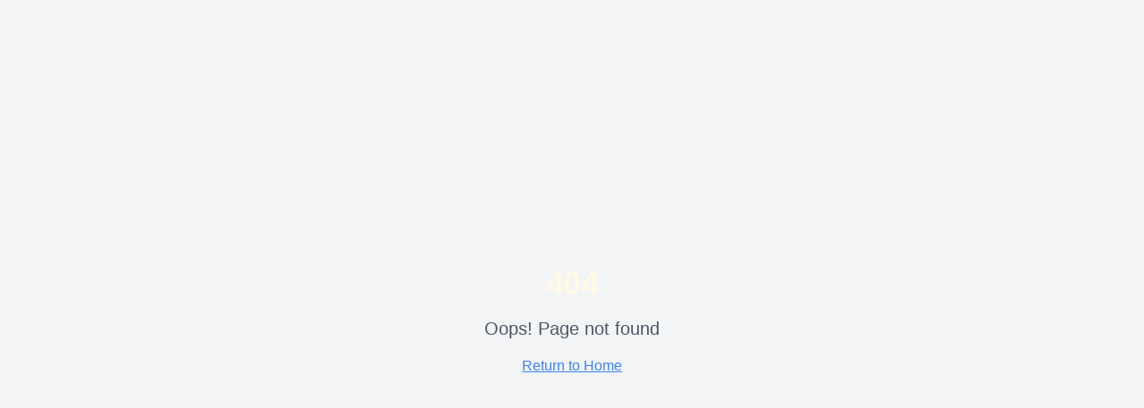

--- FILE ---
content_type: text/html; charset=utf-8
request_url: https://cmcproboxing.com/5wf2a-d4proto-goo60f50802730a30181009w001
body_size: 1722
content:
<!doctype html>
<html lang="en">
  <head>
    <meta charset="UTF-8" />
    <meta name="viewport" content="width=device-width, initial-scale=1.0" />
    <link rel="icon" href="/favicon.jpeg" type="image/jpeg" />
    <title>CMC Pro Boxing | Training Cradle of World Champions Since 2003 | Venice Beach</title>
    <meta name="description" content="Elite Venice Beach boxing gym founded by Marcelo Crudele. Training world champions like Lomachenko, Mosley, Linares since 2003. Private training, PowerFit Challenge with Punch Tracker technology." />
    <meta name="author" content="CMC Pro Boxing" />
    <meta name="keywords" content="boxing gym Venice Beach, boxing training Los Angeles, PowerFit Challenge, world champion boxing trainer, Marcelo Crudele, private boxing lessons, boxing equipment, punch tracker, elite boxing gym" />
    <meta name="robots" content="index, follow" />
    <meta name="language" content="English" />
    <meta name="revisit-after" content="7 days" />

    <!-- Open Graph / Facebook -->
    <meta property="og:type" content="website" />
    <meta property="og:url" content="https://cmcproboxing.com/" />
    <meta property="og:title" content="CMC Pro Boxing | Training World Champions Since 2003 | Venice Beach" />
    <meta property="og:description" content="Venice Beach's elite boxing gym. Training cradle of world champions including Lomachenko, Mosley, Linares. Private training & PowerFit Challenge with cutting-edge technology." />
    <meta property="og:image" content="/og-image.jpg" />
    <meta property="og:image:width" content="1200" />
    <meta property="og:image:height" content="630" />
    <meta property="og:image:alt" content="PowerFit Challenge Los Angeles - Marcelo Crudele training with boxing equipment" />
    <meta property="og:site_name" content="CMC Pro Boxing" />
    <meta property="og:locale" content="en_US" />

    <!-- Twitter -->
    <meta name="twitter:card" content="summary_large_image" />
    <meta name="twitter:url" content="https://cmcproboxing.com/" />
    <meta name="twitter:title" content="CMC Pro Boxing | Training World Champions Since 2003" />
    <meta name="twitter:description" content="Venice Beach's elite boxing gym. Training cradle of world champions. Private training & PowerFit Challenge with cutting-edge technology." />
    <meta name="twitter:image" content="/og-image.jpg" />
    <meta name="twitter:image:alt" content="PowerFit Challenge Los Angeles - Marcelo Crudele training" />

    <!-- Additional SEO -->
    <link rel="canonical" href="https://cmcproboxing.com/" />
    <meta name="theme-color" content="#000000" />

    <!-- Structured Data / JSON-LD -->
    <script type="application/ld+json">
    {
      "@context": "https://schema.org",
      "@type": "SportsActivityLocation",
      "name": "CMC Pro Boxing",
      "image": "/og-image.jpg",
      "description": "Elite Venice Beach boxing gym training world champions since 2003",
      "address": {
        "@type": "PostalAddress",
        "streetAddress": "Venice Beach",
        "addressLocality": "Los Angeles",
        "addressRegion": "CA",
        "addressCountry": "US"
      },
      "geo": {
        "@type": "GeoCoordinates",
        "latitude": 33.9850,
        "longitude": -118.4695
      },
      "url": "https://cmcproboxing.com",
      "telephone": "",
      "priceRange": "$$",
      "founder": {
        "@type": "Person",
        "name": "Marcelo Crudele"
      },
      "offers": {
        "@type": "Offer",
        "name": "Private Boxing Training",
        "description": "Elite private boxing training sessions"
      }
    }
    </script>
    <script type="module" crossorigin src="/assets/index-48ueyZPN.js"></script>
    <link rel="stylesheet" crossorigin href="/assets/index-CC9hZZ1O.css">
  <script defer src="https://cmcproboxing.com/~flock.js" data-proxy-url="https://cmcproboxing.com/~api/analytics"></script></head>

  <body>
    <div id="root"></div>
    <script defer src="https://connect.podium.com/widget.js#ORG_TOKEN=781de119-fb98-489e-a1dc-0bd0cb33f215" id="podium-widget" data-organization-api-token="781de119-fb98-489e-a1dc-0bd0cb33f215"></script>
  </body>
</html>


--- FILE ---
content_type: text/javascript; charset=utf-8
request_url: https://cmcproboxing.com/assets/index-48ueyZPN.js
body_size: 219340
content:
var yv=t=>{throw TypeError(t)};var lf=(t,e,r)=>e.has(t)||yv("Cannot "+r);var k=(t,e,r)=>(lf(t,e,"read from private field"),r?r.call(t):e.get(t)),le=(t,e,r)=>e.has(t)?yv("Cannot add the same private member more than once"):e instanceof WeakSet?e.add(t):e.set(t,r),Q=(t,e,r,n)=>(lf(t,e,"write to private field"),n?n.call(t,r):e.set(t,r),r),ye=(t,e,r)=>(lf(t,e,"access private method"),r);var ac=(t,e,r,n)=>({set _(s){Q(t,e,s,r)},get _(){return k(t,e,n)}});function qw(t,e){for(var r=0;r<e.length;r++){const n=e[r];if(typeof n!="string"&&!Array.isArray(n)){for(const s in n)if(s!=="default"&&!(s in t)){const i=Object.getOwnPropertyDescriptor(n,s);i&&Object.defineProperty(t,s,i.get?i:{enumerable:!0,get:()=>n[s]})}}}return Object.freeze(Object.defineProperty(t,Symbol.toStringTag,{value:"Module"}))}(function(){const e=document.createElement("link").relList;if(e&&e.supports&&e.supports("modulepreload"))return;for(const s of document.querySelectorAll('link[rel="modulepreload"]'))n(s);new MutationObserver(s=>{for(const i of s)if(i.type==="childList")for(const o of i.addedNodes)o.tagName==="LINK"&&o.rel==="modulepreload"&&n(o)}).observe(document,{childList:!0,subtree:!0});function r(s){const i={};return s.integrity&&(i.integrity=s.integrity),s.referrerPolicy&&(i.referrerPolicy=s.referrerPolicy),s.crossOrigin==="use-credentials"?i.credentials="include":s.crossOrigin==="anonymous"?i.credentials="omit":i.credentials="same-origin",i}function n(s){if(s.ep)return;s.ep=!0;const i=r(s);fetch(s.href,i)}})();function Kw(t){return t&&t.__esModule&&Object.prototype.hasOwnProperty.call(t,"default")?t.default:t}function Oj(t){if(t.__esModule)return t;var e=t.default;if(typeof e=="function"){var r=function n(){return this instanceof n?Reflect.construct(e,arguments,this.constructor):e.apply(this,arguments)};r.prototype=e.prototype}else r={};return Object.defineProperty(r,"__esModule",{value:!0}),Object.keys(t).forEach(function(n){var s=Object.getOwnPropertyDescriptor(t,n);Object.defineProperty(r,n,s.get?s:{enumerable:!0,get:function(){return t[n]}})}),r}var Gw={exports:{}},ld={},Qw={exports:{}},we={};/**
 * @license React
 * react.production.min.js
 *
 * Copyright (c) Facebook, Inc. and its affiliates.
 *
 * This source code is licensed under the MIT license found in the
 * LICENSE file in the root directory of this source tree.
 */var Hl=Symbol.for("react.element"),Aj=Symbol.for("react.portal"),Ij=Symbol.for("react.fragment"),Dj=Symbol.for("react.strict_mode"),Mj=Symbol.for("react.profiler"),Lj=Symbol.for("react.provider"),$j=Symbol.for("react.context"),Fj=Symbol.for("react.forward_ref"),Uj=Symbol.for("react.suspense"),Bj=Symbol.for("react.memo"),Vj=Symbol.for("react.lazy"),xv=Symbol.iterator;function zj(t){return t===null||typeof t!="object"?null:(t=xv&&t[xv]||t["@@iterator"],typeof t=="function"?t:null)}var Yw={isMounted:function(){return!1},enqueueForceUpdate:function(){},enqueueReplaceState:function(){},enqueueSetState:function(){}},Zw=Object.assign,Jw={};function da(t,e,r){this.props=t,this.context=e,this.refs=Jw,this.updater=r||Yw}da.prototype.isReactComponent={};da.prototype.setState=function(t,e){if(typeof t!="object"&&typeof t!="function"&&t!=null)throw Error("setState(...): takes an object of state variables to update or a function which returns an object of state variables.");this.updater.enqueueSetState(this,t,e,"setState")};da.prototype.forceUpdate=function(t){this.updater.enqueueForceUpdate(this,t,"forceUpdate")};function Xw(){}Xw.prototype=da.prototype;function im(t,e,r){this.props=t,this.context=e,this.refs=Jw,this.updater=r||Yw}var om=im.prototype=new Xw;om.constructor=im;Zw(om,da.prototype);om.isPureReactComponent=!0;var wv=Array.isArray,e0=Object.prototype.hasOwnProperty,am={current:null},t0={key:!0,ref:!0,__self:!0,__source:!0};function r0(t,e,r){var n,s={},i=null,o=null;if(e!=null)for(n in e.ref!==void 0&&(o=e.ref),e.key!==void 0&&(i=""+e.key),e)e0.call(e,n)&&!t0.hasOwnProperty(n)&&(s[n]=e[n]);var a=arguments.length-2;if(a===1)s.children=r;else if(1<a){for(var c=Array(a),u=0;u<a;u++)c[u]=arguments[u+2];s.children=c}if(t&&t.defaultProps)for(n in a=t.defaultProps,a)s[n]===void 0&&(s[n]=a[n]);return{$$typeof:Hl,type:t,key:i,ref:o,props:s,_owner:am.current}}function Wj(t,e){return{$$typeof:Hl,type:t.type,key:e,ref:t.ref,props:t.props,_owner:t._owner}}function lm(t){return typeof t=="object"&&t!==null&&t.$$typeof===Hl}function Hj(t){var e={"=":"=0",":":"=2"};return"$"+t.replace(/[=:]/g,function(r){return e[r]})}var bv=/\/+/g;function cf(t,e){return typeof t=="object"&&t!==null&&t.key!=null?Hj(""+t.key):e.toString(36)}function Wc(t,e,r,n,s){var i=typeof t;(i==="undefined"||i==="boolean")&&(t=null);var o=!1;if(t===null)o=!0;else switch(i){case"string":case"number":o=!0;break;case"object":switch(t.$$typeof){case Hl:case Aj:o=!0}}if(o)return o=t,s=s(o),t=n===""?"."+cf(o,0):n,wv(s)?(r="",t!=null&&(r=t.replace(bv,"$&/")+"/"),Wc(s,e,r,"",function(u){return u})):s!=null&&(lm(s)&&(s=Wj(s,r+(!s.key||o&&o.key===s.key?"":(""+s.key).replace(bv,"$&/")+"/")+t)),e.push(s)),1;if(o=0,n=n===""?".":n+":",wv(t))for(var a=0;a<t.length;a++){i=t[a];var c=n+cf(i,a);o+=Wc(i,e,r,c,s)}else if(c=zj(t),typeof c=="function")for(t=c.call(t),a=0;!(i=t.next()).done;)i=i.value,c=n+cf(i,a++),o+=Wc(i,e,r,c,s);else if(i==="object")throw e=String(t),Error("Objects are not valid as a React child (found: "+(e==="[object Object]"?"object with keys {"+Object.keys(t).join(", ")+"}":e)+"). If you meant to render a collection of children, use an array instead.");return o}function lc(t,e,r){if(t==null)return t;var n=[],s=0;return Wc(t,n,"","",function(i){return e.call(r,i,s++)}),n}function qj(t){if(t._status===-1){var e=t._result;e=e(),e.then(function(r){(t._status===0||t._status===-1)&&(t._status=1,t._result=r)},function(r){(t._status===0||t._status===-1)&&(t._status=2,t._result=r)}),t._status===-1&&(t._status=0,t._result=e)}if(t._status===1)return t._result.default;throw t._result}var Ut={current:null},Hc={transition:null},Kj={ReactCurrentDispatcher:Ut,ReactCurrentBatchConfig:Hc,ReactCurrentOwner:am};function n0(){throw Error("act(...) is not supported in production builds of React.")}we.Children={map:lc,forEach:function(t,e,r){lc(t,function(){e.apply(this,arguments)},r)},count:function(t){var e=0;return lc(t,function(){e++}),e},toArray:function(t){return lc(t,function(e){return e})||[]},only:function(t){if(!lm(t))throw Error("React.Children.only expected to receive a single React element child.");return t}};we.Component=da;we.Fragment=Ij;we.Profiler=Mj;we.PureComponent=im;we.StrictMode=Dj;we.Suspense=Uj;we.__SECRET_INTERNALS_DO_NOT_USE_OR_YOU_WILL_BE_FIRED=Kj;we.act=n0;we.cloneElement=function(t,e,r){if(t==null)throw Error("React.cloneElement(...): The argument must be a React element, but you passed "+t+".");var n=Zw({},t.props),s=t.key,i=t.ref,o=t._owner;if(e!=null){if(e.ref!==void 0&&(i=e.ref,o=am.current),e.key!==void 0&&(s=""+e.key),t.type&&t.type.defaultProps)var a=t.type.defaultProps;for(c in e)e0.call(e,c)&&!t0.hasOwnProperty(c)&&(n[c]=e[c]===void 0&&a!==void 0?a[c]:e[c])}var c=arguments.length-2;if(c===1)n.children=r;else if(1<c){a=Array(c);for(var u=0;u<c;u++)a[u]=arguments[u+2];n.children=a}return{$$typeof:Hl,type:t.type,key:s,ref:i,props:n,_owner:o}};we.createContext=function(t){return t={$$typeof:$j,_currentValue:t,_currentValue2:t,_threadCount:0,Provider:null,Consumer:null,_defaultValue:null,_globalName:null},t.Provider={$$typeof:Lj,_context:t},t.Consumer=t};we.createElement=r0;we.createFactory=function(t){var e=r0.bind(null,t);return e.type=t,e};we.createRef=function(){return{current:null}};we.forwardRef=function(t){return{$$typeof:Fj,render:t}};we.isValidElement=lm;we.lazy=function(t){return{$$typeof:Vj,_payload:{_status:-1,_result:t},_init:qj}};we.memo=function(t,e){return{$$typeof:Bj,type:t,compare:e===void 0?null:e}};we.startTransition=function(t){var e=Hc.transition;Hc.transition={};try{t()}finally{Hc.transition=e}};we.unstable_act=n0;we.useCallback=function(t,e){return Ut.current.useCallback(t,e)};we.useContext=function(t){return Ut.current.useContext(t)};we.useDebugValue=function(){};we.useDeferredValue=function(t){return Ut.current.useDeferredValue(t)};we.useEffect=function(t,e){return Ut.current.useEffect(t,e)};we.useId=function(){return Ut.current.useId()};we.useImperativeHandle=function(t,e,r){return Ut.current.useImperativeHandle(t,e,r)};we.useInsertionEffect=function(t,e){return Ut.current.useInsertionEffect(t,e)};we.useLayoutEffect=function(t,e){return Ut.current.useLayoutEffect(t,e)};we.useMemo=function(t,e){return Ut.current.useMemo(t,e)};we.useReducer=function(t,e,r){return Ut.current.useReducer(t,e,r)};we.useRef=function(t){return Ut.current.useRef(t)};we.useState=function(t){return Ut.current.useState(t)};we.useSyncExternalStore=function(t,e,r){return Ut.current.useSyncExternalStore(t,e,r)};we.useTransition=function(){return Ut.current.useTransition()};we.version="18.3.1";Qw.exports=we;var g=Qw.exports;const P=Kw(g),cm=qw({__proto__:null,default:P},[g]);/**
 * @license React
 * react-jsx-runtime.production.min.js
 *
 * Copyright (c) Facebook, Inc. and its affiliates.
 *
 * This source code is licensed under the MIT license found in the
 * LICENSE file in the root directory of this source tree.
 */var Gj=g,Qj=Symbol.for("react.element"),Yj=Symbol.for("react.fragment"),Zj=Object.prototype.hasOwnProperty,Jj=Gj.__SECRET_INTERNALS_DO_NOT_USE_OR_YOU_WILL_BE_FIRED.ReactCurrentOwner,Xj={key:!0,ref:!0,__self:!0,__source:!0};function s0(t,e,r){var n,s={},i=null,o=null;r!==void 0&&(i=""+r),e.key!==void 0&&(i=""+e.key),e.ref!==void 0&&(o=e.ref);for(n in e)Zj.call(e,n)&&!Xj.hasOwnProperty(n)&&(s[n]=e[n]);if(t&&t.defaultProps)for(n in e=t.defaultProps,e)s[n]===void 0&&(s[n]=e[n]);return{$$typeof:Qj,type:t,key:i,ref:o,props:s,_owner:Jj.current}}ld.Fragment=Yj;ld.jsx=s0;ld.jsxs=s0;Gw.exports=ld;var l=Gw.exports,i0={exports:{}},hr={},o0={exports:{}},a0={};/**
 * @license React
 * scheduler.production.min.js
 *
 * Copyright (c) Facebook, Inc. and its affiliates.
 *
 * This source code is licensed under the MIT license found in the
 * LICENSE file in the root directory of this source tree.
 */(function(t){function e(R,A){var W=R.length;R.push(A);e:for(;0<W;){var ue=W-1>>>1,ie=R[ue];if(0<s(ie,A))R[ue]=A,R[W]=ie,W=ue;else break e}}function r(R){return R.length===0?null:R[0]}function n(R){if(R.length===0)return null;var A=R[0],W=R.pop();if(W!==A){R[0]=W;e:for(var ue=0,ie=R.length,he=ie>>>1;ue<he;){var fe=2*(ue+1)-1,$e=R[fe],Ke=fe+1,K=R[Ke];if(0>s($e,W))Ke<ie&&0>s(K,$e)?(R[ue]=K,R[Ke]=W,ue=Ke):(R[ue]=$e,R[fe]=W,ue=fe);else if(Ke<ie&&0>s(K,W))R[ue]=K,R[Ke]=W,ue=Ke;else break e}}return A}function s(R,A){var W=R.sortIndex-A.sortIndex;return W!==0?W:R.id-A.id}if(typeof performance=="object"&&typeof performance.now=="function"){var i=performance;t.unstable_now=function(){return i.now()}}else{var o=Date,a=o.now();t.unstable_now=function(){return o.now()-a}}var c=[],u=[],d=1,f=null,p=3,h=!1,b=!1,m=!1,x=typeof setTimeout=="function"?setTimeout:null,w=typeof clearTimeout=="function"?clearTimeout:null,v=typeof setImmediate<"u"?setImmediate:null;typeof navigator<"u"&&navigator.scheduling!==void 0&&navigator.scheduling.isInputPending!==void 0&&navigator.scheduling.isInputPending.bind(navigator.scheduling);function y(R){for(var A=r(u);A!==null;){if(A.callback===null)n(u);else if(A.startTime<=R)n(u),A.sortIndex=A.expirationTime,e(c,A);else break;A=r(u)}}function _(R){if(m=!1,y(R),!b)if(r(c)!==null)b=!0,V(S);else{var A=r(u);A!==null&&ee(_,A.startTime-R)}}function S(R,A){b=!1,m&&(m=!1,w(T),T=-1),h=!0;var W=p;try{for(y(A),f=r(c);f!==null&&(!(f.expirationTime>A)||R&&!q());){var ue=f.callback;if(typeof ue=="function"){f.callback=null,p=f.priorityLevel;var ie=ue(f.expirationTime<=A);A=t.unstable_now(),typeof ie=="function"?f.callback=ie:f===r(c)&&n(c),y(A)}else n(c);f=r(c)}if(f!==null)var he=!0;else{var fe=r(u);fe!==null&&ee(_,fe.startTime-A),he=!1}return he}finally{f=null,p=W,h=!1}}var C=!1,j=null,T=-1,I=5,M=-1;function q(){return!(t.unstable_now()-M<I)}function D(){if(j!==null){var R=t.unstable_now();M=R;var A=!0;try{A=j(!0,R)}finally{A?B():(C=!1,j=null)}}else C=!1}var B;if(typeof v=="function")B=function(){v(D)};else if(typeof MessageChannel<"u"){var L=new MessageChannel,X=L.port2;L.port1.onmessage=D,B=function(){X.postMessage(null)}}else B=function(){x(D,0)};function V(R){j=R,C||(C=!0,B())}function ee(R,A){T=x(function(){R(t.unstable_now())},A)}t.unstable_IdlePriority=5,t.unstable_ImmediatePriority=1,t.unstable_LowPriority=4,t.unstable_NormalPriority=3,t.unstable_Profiling=null,t.unstable_UserBlockingPriority=2,t.unstable_cancelCallback=function(R){R.callback=null},t.unstable_continueExecution=function(){b||h||(b=!0,V(S))},t.unstable_forceFrameRate=function(R){0>R||125<R?console.error("forceFrameRate takes a positive int between 0 and 125, forcing frame rates higher than 125 fps is not supported"):I=0<R?Math.floor(1e3/R):5},t.unstable_getCurrentPriorityLevel=function(){return p},t.unstable_getFirstCallbackNode=function(){return r(c)},t.unstable_next=function(R){switch(p){case 1:case 2:case 3:var A=3;break;default:A=p}var W=p;p=A;try{return R()}finally{p=W}},t.unstable_pauseExecution=function(){},t.unstable_requestPaint=function(){},t.unstable_runWithPriority=function(R,A){switch(R){case 1:case 2:case 3:case 4:case 5:break;default:R=3}var W=p;p=R;try{return A()}finally{p=W}},t.unstable_scheduleCallback=function(R,A,W){var ue=t.unstable_now();switch(typeof W=="object"&&W!==null?(W=W.delay,W=typeof W=="number"&&0<W?ue+W:ue):W=ue,R){case 1:var ie=-1;break;case 2:ie=250;break;case 5:ie=1073741823;break;case 4:ie=1e4;break;default:ie=5e3}return ie=W+ie,R={id:d++,callback:A,priorityLevel:R,startTime:W,expirationTime:ie,sortIndex:-1},W>ue?(R.sortIndex=W,e(u,R),r(c)===null&&R===r(u)&&(m?(w(T),T=-1):m=!0,ee(_,W-ue))):(R.sortIndex=ie,e(c,R),b||h||(b=!0,V(S))),R},t.unstable_shouldYield=q,t.unstable_wrapCallback=function(R){var A=p;return function(){var W=p;p=A;try{return R.apply(this,arguments)}finally{p=W}}}})(a0);o0.exports=a0;var eN=o0.exports;/**
 * @license React
 * react-dom.production.min.js
 *
 * Copyright (c) Facebook, Inc. and its affiliates.
 *
 * This source code is licensed under the MIT license found in the
 * LICENSE file in the root directory of this source tree.
 */var tN=g,dr=eN;function $(t){for(var e="https://reactjs.org/docs/error-decoder.html?invariant="+t,r=1;r<arguments.length;r++)e+="&args[]="+encodeURIComponent(arguments[r]);return"Minified React error #"+t+"; visit "+e+" for the full message or use the non-minified dev environment for full errors and additional helpful warnings."}var l0=new Set,cl={};function Hi(t,e){Yo(t,e),Yo(t+"Capture",e)}function Yo(t,e){for(cl[t]=e,t=0;t<e.length;t++)l0.add(e[t])}var zn=!(typeof window>"u"||typeof window.document>"u"||typeof window.document.createElement>"u"),ch=Object.prototype.hasOwnProperty,rN=/^[:A-Z_a-z\u00C0-\u00D6\u00D8-\u00F6\u00F8-\u02FF\u0370-\u037D\u037F-\u1FFF\u200C-\u200D\u2070-\u218F\u2C00-\u2FEF\u3001-\uD7FF\uF900-\uFDCF\uFDF0-\uFFFD][:A-Z_a-z\u00C0-\u00D6\u00D8-\u00F6\u00F8-\u02FF\u0370-\u037D\u037F-\u1FFF\u200C-\u200D\u2070-\u218F\u2C00-\u2FEF\u3001-\uD7FF\uF900-\uFDCF\uFDF0-\uFFFD\-.0-9\u00B7\u0300-\u036F\u203F-\u2040]*$/,_v={},Sv={};function nN(t){return ch.call(Sv,t)?!0:ch.call(_v,t)?!1:rN.test(t)?Sv[t]=!0:(_v[t]=!0,!1)}function sN(t,e,r,n){if(r!==null&&r.type===0)return!1;switch(typeof e){case"function":case"symbol":return!0;case"boolean":return n?!1:r!==null?!r.acceptsBooleans:(t=t.toLowerCase().slice(0,5),t!=="data-"&&t!=="aria-");default:return!1}}function iN(t,e,r,n){if(e===null||typeof e>"u"||sN(t,e,r,n))return!0;if(n)return!1;if(r!==null)switch(r.type){case 3:return!e;case 4:return e===!1;case 5:return isNaN(e);case 6:return isNaN(e)||1>e}return!1}function Bt(t,e,r,n,s,i,o){this.acceptsBooleans=e===2||e===3||e===4,this.attributeName=n,this.attributeNamespace=s,this.mustUseProperty=r,this.propertyName=t,this.type=e,this.sanitizeURL=i,this.removeEmptyString=o}var St={};"children dangerouslySetInnerHTML defaultValue defaultChecked innerHTML suppressContentEditableWarning suppressHydrationWarning style".split(" ").forEach(function(t){St[t]=new Bt(t,0,!1,t,null,!1,!1)});[["acceptCharset","accept-charset"],["className","class"],["htmlFor","for"],["httpEquiv","http-equiv"]].forEach(function(t){var e=t[0];St[e]=new Bt(e,1,!1,t[1],null,!1,!1)});["contentEditable","draggable","spellCheck","value"].forEach(function(t){St[t]=new Bt(t,2,!1,t.toLowerCase(),null,!1,!1)});["autoReverse","externalResourcesRequired","focusable","preserveAlpha"].forEach(function(t){St[t]=new Bt(t,2,!1,t,null,!1,!1)});"allowFullScreen async autoFocus autoPlay controls default defer disabled disablePictureInPicture disableRemotePlayback formNoValidate hidden loop noModule noValidate open playsInline readOnly required reversed scoped seamless itemScope".split(" ").forEach(function(t){St[t]=new Bt(t,3,!1,t.toLowerCase(),null,!1,!1)});["checked","multiple","muted","selected"].forEach(function(t){St[t]=new Bt(t,3,!0,t,null,!1,!1)});["capture","download"].forEach(function(t){St[t]=new Bt(t,4,!1,t,null,!1,!1)});["cols","rows","size","span"].forEach(function(t){St[t]=new Bt(t,6,!1,t,null,!1,!1)});["rowSpan","start"].forEach(function(t){St[t]=new Bt(t,5,!1,t.toLowerCase(),null,!1,!1)});var um=/[\-:]([a-z])/g;function dm(t){return t[1].toUpperCase()}"accent-height alignment-baseline arabic-form baseline-shift cap-height clip-path clip-rule color-interpolation color-interpolation-filters color-profile color-rendering dominant-baseline enable-background fill-opacity fill-rule flood-color flood-opacity font-family font-size font-size-adjust font-stretch font-style font-variant font-weight glyph-name glyph-orientation-horizontal glyph-orientation-vertical horiz-adv-x horiz-origin-x image-rendering letter-spacing lighting-color marker-end marker-mid marker-start overline-position overline-thickness paint-order panose-1 pointer-events rendering-intent shape-rendering stop-color stop-opacity strikethrough-position strikethrough-thickness stroke-dasharray stroke-dashoffset stroke-linecap stroke-linejoin stroke-miterlimit stroke-opacity stroke-width text-anchor text-decoration text-rendering underline-position underline-thickness unicode-bidi unicode-range units-per-em v-alphabetic v-hanging v-ideographic v-mathematical vector-effect vert-adv-y vert-origin-x vert-origin-y word-spacing writing-mode xmlns:xlink x-height".split(" ").forEach(function(t){var e=t.replace(um,dm);St[e]=new Bt(e,1,!1,t,null,!1,!1)});"xlink:actuate xlink:arcrole xlink:role xlink:show xlink:title xlink:type".split(" ").forEach(function(t){var e=t.replace(um,dm);St[e]=new Bt(e,1,!1,t,"http://www.w3.org/1999/xlink",!1,!1)});["xml:base","xml:lang","xml:space"].forEach(function(t){var e=t.replace(um,dm);St[e]=new Bt(e,1,!1,t,"http://www.w3.org/XML/1998/namespace",!1,!1)});["tabIndex","crossOrigin"].forEach(function(t){St[t]=new Bt(t,1,!1,t.toLowerCase(),null,!1,!1)});St.xlinkHref=new Bt("xlinkHref",1,!1,"xlink:href","http://www.w3.org/1999/xlink",!0,!1);["src","href","action","formAction"].forEach(function(t){St[t]=new Bt(t,1,!1,t.toLowerCase(),null,!0,!0)});function fm(t,e,r,n){var s=St.hasOwnProperty(e)?St[e]:null;(s!==null?s.type!==0:n||!(2<e.length)||e[0]!=="o"&&e[0]!=="O"||e[1]!=="n"&&e[1]!=="N")&&(iN(e,r,s,n)&&(r=null),n||s===null?nN(e)&&(r===null?t.removeAttribute(e):t.setAttribute(e,""+r)):s.mustUseProperty?t[s.propertyName]=r===null?s.type===3?!1:"":r:(e=s.attributeName,n=s.attributeNamespace,r===null?t.removeAttribute(e):(s=s.type,r=s===3||s===4&&r===!0?"":""+r,n?t.setAttributeNS(n,e,r):t.setAttribute(e,r))))}var Yn=tN.__SECRET_INTERNALS_DO_NOT_USE_OR_YOU_WILL_BE_FIRED,cc=Symbol.for("react.element"),po=Symbol.for("react.portal"),mo=Symbol.for("react.fragment"),hm=Symbol.for("react.strict_mode"),uh=Symbol.for("react.profiler"),c0=Symbol.for("react.provider"),u0=Symbol.for("react.context"),pm=Symbol.for("react.forward_ref"),dh=Symbol.for("react.suspense"),fh=Symbol.for("react.suspense_list"),mm=Symbol.for("react.memo"),cs=Symbol.for("react.lazy"),d0=Symbol.for("react.offscreen"),kv=Symbol.iterator;function ka(t){return t===null||typeof t!="object"?null:(t=kv&&t[kv]||t["@@iterator"],typeof t=="function"?t:null)}var et=Object.assign,uf;function $a(t){if(uf===void 0)try{throw Error()}catch(r){var e=r.stack.trim().match(/\n( *(at )?)/);uf=e&&e[1]||""}return`
`+uf+t}var df=!1;function ff(t,e){if(!t||df)return"";df=!0;var r=Error.prepareStackTrace;Error.prepareStackTrace=void 0;try{if(e)if(e=function(){throw Error()},Object.defineProperty(e.prototype,"props",{set:function(){throw Error()}}),typeof Reflect=="object"&&Reflect.construct){try{Reflect.construct(e,[])}catch(u){var n=u}Reflect.construct(t,[],e)}else{try{e.call()}catch(u){n=u}t.call(e.prototype)}else{try{throw Error()}catch(u){n=u}t()}}catch(u){if(u&&n&&typeof u.stack=="string"){for(var s=u.stack.split(`
`),i=n.stack.split(`
`),o=s.length-1,a=i.length-1;1<=o&&0<=a&&s[o]!==i[a];)a--;for(;1<=o&&0<=a;o--,a--)if(s[o]!==i[a]){if(o!==1||a!==1)do if(o--,a--,0>a||s[o]!==i[a]){var c=`
`+s[o].replace(" at new "," at ");return t.displayName&&c.includes("<anonymous>")&&(c=c.replace("<anonymous>",t.displayName)),c}while(1<=o&&0<=a);break}}}finally{df=!1,Error.prepareStackTrace=r}return(t=t?t.displayName||t.name:"")?$a(t):""}function oN(t){switch(t.tag){case 5:return $a(t.type);case 16:return $a("Lazy");case 13:return $a("Suspense");case 19:return $a("SuspenseList");case 0:case 2:case 15:return t=ff(t.type,!1),t;case 11:return t=ff(t.type.render,!1),t;case 1:return t=ff(t.type,!0),t;default:return""}}function hh(t){if(t==null)return null;if(typeof t=="function")return t.displayName||t.name||null;if(typeof t=="string")return t;switch(t){case mo:return"Fragment";case po:return"Portal";case uh:return"Profiler";case hm:return"StrictMode";case dh:return"Suspense";case fh:return"SuspenseList"}if(typeof t=="object")switch(t.$$typeof){case u0:return(t.displayName||"Context")+".Consumer";case c0:return(t._context.displayName||"Context")+".Provider";case pm:var e=t.render;return t=t.displayName,t||(t=e.displayName||e.name||"",t=t!==""?"ForwardRef("+t+")":"ForwardRef"),t;case mm:return e=t.displayName||null,e!==null?e:hh(t.type)||"Memo";case cs:e=t._payload,t=t._init;try{return hh(t(e))}catch{}}return null}function aN(t){var e=t.type;switch(t.tag){case 24:return"Cache";case 9:return(e.displayName||"Context")+".Consumer";case 10:return(e._context.displayName||"Context")+".Provider";case 18:return"DehydratedFragment";case 11:return t=e.render,t=t.displayName||t.name||"",e.displayName||(t!==""?"ForwardRef("+t+")":"ForwardRef");case 7:return"Fragment";case 5:return e;case 4:return"Portal";case 3:return"Root";case 6:return"Text";case 16:return hh(e);case 8:return e===hm?"StrictMode":"Mode";case 22:return"Offscreen";case 12:return"Profiler";case 21:return"Scope";case 13:return"Suspense";case 19:return"SuspenseList";case 25:return"TracingMarker";case 1:case 0:case 17:case 2:case 14:case 15:if(typeof e=="function")return e.displayName||e.name||null;if(typeof e=="string")return e}return null}function Us(t){switch(typeof t){case"boolean":case"number":case"string":case"undefined":return t;case"object":return t;default:return""}}function f0(t){var e=t.type;return(t=t.nodeName)&&t.toLowerCase()==="input"&&(e==="checkbox"||e==="radio")}function lN(t){var e=f0(t)?"checked":"value",r=Object.getOwnPropertyDescriptor(t.constructor.prototype,e),n=""+t[e];if(!t.hasOwnProperty(e)&&typeof r<"u"&&typeof r.get=="function"&&typeof r.set=="function"){var s=r.get,i=r.set;return Object.defineProperty(t,e,{configurable:!0,get:function(){return s.call(this)},set:function(o){n=""+o,i.call(this,o)}}),Object.defineProperty(t,e,{enumerable:r.enumerable}),{getValue:function(){return n},setValue:function(o){n=""+o},stopTracking:function(){t._valueTracker=null,delete t[e]}}}}function uc(t){t._valueTracker||(t._valueTracker=lN(t))}function h0(t){if(!t)return!1;var e=t._valueTracker;if(!e)return!0;var r=e.getValue(),n="";return t&&(n=f0(t)?t.checked?"true":"false":t.value),t=n,t!==r?(e.setValue(t),!0):!1}function du(t){if(t=t||(typeof document<"u"?document:void 0),typeof t>"u")return null;try{return t.activeElement||t.body}catch{return t.body}}function ph(t,e){var r=e.checked;return et({},e,{defaultChecked:void 0,defaultValue:void 0,value:void 0,checked:r??t._wrapperState.initialChecked})}function Ev(t,e){var r=e.defaultValue==null?"":e.defaultValue,n=e.checked!=null?e.checked:e.defaultChecked;r=Us(e.value!=null?e.value:r),t._wrapperState={initialChecked:n,initialValue:r,controlled:e.type==="checkbox"||e.type==="radio"?e.checked!=null:e.value!=null}}function p0(t,e){e=e.checked,e!=null&&fm(t,"checked",e,!1)}function mh(t,e){p0(t,e);var r=Us(e.value),n=e.type;if(r!=null)n==="number"?(r===0&&t.value===""||t.value!=r)&&(t.value=""+r):t.value!==""+r&&(t.value=""+r);else if(n==="submit"||n==="reset"){t.removeAttribute("value");return}e.hasOwnProperty("value")?gh(t,e.type,r):e.hasOwnProperty("defaultValue")&&gh(t,e.type,Us(e.defaultValue)),e.checked==null&&e.defaultChecked!=null&&(t.defaultChecked=!!e.defaultChecked)}function Cv(t,e,r){if(e.hasOwnProperty("value")||e.hasOwnProperty("defaultValue")){var n=e.type;if(!(n!=="submit"&&n!=="reset"||e.value!==void 0&&e.value!==null))return;e=""+t._wrapperState.initialValue,r||e===t.value||(t.value=e),t.defaultValue=e}r=t.name,r!==""&&(t.name=""),t.defaultChecked=!!t._wrapperState.initialChecked,r!==""&&(t.name=r)}function gh(t,e,r){(e!=="number"||du(t.ownerDocument)!==t)&&(r==null?t.defaultValue=""+t._wrapperState.initialValue:t.defaultValue!==""+r&&(t.defaultValue=""+r))}var Fa=Array.isArray;function jo(t,e,r,n){if(t=t.options,e){e={};for(var s=0;s<r.length;s++)e["$"+r[s]]=!0;for(r=0;r<t.length;r++)s=e.hasOwnProperty("$"+t[r].value),t[r].selected!==s&&(t[r].selected=s),s&&n&&(t[r].defaultSelected=!0)}else{for(r=""+Us(r),e=null,s=0;s<t.length;s++){if(t[s].value===r){t[s].selected=!0,n&&(t[s].defaultSelected=!0);return}e!==null||t[s].disabled||(e=t[s])}e!==null&&(e.selected=!0)}}function vh(t,e){if(e.dangerouslySetInnerHTML!=null)throw Error($(91));return et({},e,{value:void 0,defaultValue:void 0,children:""+t._wrapperState.initialValue})}function jv(t,e){var r=e.value;if(r==null){if(r=e.children,e=e.defaultValue,r!=null){if(e!=null)throw Error($(92));if(Fa(r)){if(1<r.length)throw Error($(93));r=r[0]}e=r}e==null&&(e=""),r=e}t._wrapperState={initialValue:Us(r)}}function m0(t,e){var r=Us(e.value),n=Us(e.defaultValue);r!=null&&(r=""+r,r!==t.value&&(t.value=r),e.defaultValue==null&&t.defaultValue!==r&&(t.defaultValue=r)),n!=null&&(t.defaultValue=""+n)}function Nv(t){var e=t.textContent;e===t._wrapperState.initialValue&&e!==""&&e!==null&&(t.value=e)}function g0(t){switch(t){case"svg":return"http://www.w3.org/2000/svg";case"math":return"http://www.w3.org/1998/Math/MathML";default:return"http://www.w3.org/1999/xhtml"}}function yh(t,e){return t==null||t==="http://www.w3.org/1999/xhtml"?g0(e):t==="http://www.w3.org/2000/svg"&&e==="foreignObject"?"http://www.w3.org/1999/xhtml":t}var dc,v0=function(t){return typeof MSApp<"u"&&MSApp.execUnsafeLocalFunction?function(e,r,n,s){MSApp.execUnsafeLocalFunction(function(){return t(e,r,n,s)})}:t}(function(t,e){if(t.namespaceURI!=="http://www.w3.org/2000/svg"||"innerHTML"in t)t.innerHTML=e;else{for(dc=dc||document.createElement("div"),dc.innerHTML="<svg>"+e.valueOf().toString()+"</svg>",e=dc.firstChild;t.firstChild;)t.removeChild(t.firstChild);for(;e.firstChild;)t.appendChild(e.firstChild)}});function ul(t,e){if(e){var r=t.firstChild;if(r&&r===t.lastChild&&r.nodeType===3){r.nodeValue=e;return}}t.textContent=e}var qa={animationIterationCount:!0,aspectRatio:!0,borderImageOutset:!0,borderImageSlice:!0,borderImageWidth:!0,boxFlex:!0,boxFlexGroup:!0,boxOrdinalGroup:!0,columnCount:!0,columns:!0,flex:!0,flexGrow:!0,flexPositive:!0,flexShrink:!0,flexNegative:!0,flexOrder:!0,gridArea:!0,gridRow:!0,gridRowEnd:!0,gridRowSpan:!0,gridRowStart:!0,gridColumn:!0,gridColumnEnd:!0,gridColumnSpan:!0,gridColumnStart:!0,fontWeight:!0,lineClamp:!0,lineHeight:!0,opacity:!0,order:!0,orphans:!0,tabSize:!0,widows:!0,zIndex:!0,zoom:!0,fillOpacity:!0,floodOpacity:!0,stopOpacity:!0,strokeDasharray:!0,strokeDashoffset:!0,strokeMiterlimit:!0,strokeOpacity:!0,strokeWidth:!0},cN=["Webkit","ms","Moz","O"];Object.keys(qa).forEach(function(t){cN.forEach(function(e){e=e+t.charAt(0).toUpperCase()+t.substring(1),qa[e]=qa[t]})});function y0(t,e,r){return e==null||typeof e=="boolean"||e===""?"":r||typeof e!="number"||e===0||qa.hasOwnProperty(t)&&qa[t]?(""+e).trim():e+"px"}function x0(t,e){t=t.style;for(var r in e)if(e.hasOwnProperty(r)){var n=r.indexOf("--")===0,s=y0(r,e[r],n);r==="float"&&(r="cssFloat"),n?t.setProperty(r,s):t[r]=s}}var uN=et({menuitem:!0},{area:!0,base:!0,br:!0,col:!0,embed:!0,hr:!0,img:!0,input:!0,keygen:!0,link:!0,meta:!0,param:!0,source:!0,track:!0,wbr:!0});function xh(t,e){if(e){if(uN[t]&&(e.children!=null||e.dangerouslySetInnerHTML!=null))throw Error($(137,t));if(e.dangerouslySetInnerHTML!=null){if(e.children!=null)throw Error($(60));if(typeof e.dangerouslySetInnerHTML!="object"||!("__html"in e.dangerouslySetInnerHTML))throw Error($(61))}if(e.style!=null&&typeof e.style!="object")throw Error($(62))}}function wh(t,e){if(t.indexOf("-")===-1)return typeof e.is=="string";switch(t){case"annotation-xml":case"color-profile":case"font-face":case"font-face-src":case"font-face-uri":case"font-face-format":case"font-face-name":case"missing-glyph":return!1;default:return!0}}var bh=null;function gm(t){return t=t.target||t.srcElement||window,t.correspondingUseElement&&(t=t.correspondingUseElement),t.nodeType===3?t.parentNode:t}var _h=null,No=null,To=null;function Tv(t){if(t=Gl(t)){if(typeof _h!="function")throw Error($(280));var e=t.stateNode;e&&(e=hd(e),_h(t.stateNode,t.type,e))}}function w0(t){No?To?To.push(t):To=[t]:No=t}function b0(){if(No){var t=No,e=To;if(To=No=null,Tv(t),e)for(t=0;t<e.length;t++)Tv(e[t])}}function _0(t,e){return t(e)}function S0(){}var hf=!1;function k0(t,e,r){if(hf)return t(e,r);hf=!0;try{return _0(t,e,r)}finally{hf=!1,(No!==null||To!==null)&&(S0(),b0())}}function dl(t,e){var r=t.stateNode;if(r===null)return null;var n=hd(r);if(n===null)return null;r=n[e];e:switch(e){case"onClick":case"onClickCapture":case"onDoubleClick":case"onDoubleClickCapture":case"onMouseDown":case"onMouseDownCapture":case"onMouseMove":case"onMouseMoveCapture":case"onMouseUp":case"onMouseUpCapture":case"onMouseEnter":(n=!n.disabled)||(t=t.type,n=!(t==="button"||t==="input"||t==="select"||t==="textarea")),t=!n;break e;default:t=!1}if(t)return null;if(r&&typeof r!="function")throw Error($(231,e,typeof r));return r}var Sh=!1;if(zn)try{var Ea={};Object.defineProperty(Ea,"passive",{get:function(){Sh=!0}}),window.addEventListener("test",Ea,Ea),window.removeEventListener("test",Ea,Ea)}catch{Sh=!1}function dN(t,e,r,n,s,i,o,a,c){var u=Array.prototype.slice.call(arguments,3);try{e.apply(r,u)}catch(d){this.onError(d)}}var Ka=!1,fu=null,hu=!1,kh=null,fN={onError:function(t){Ka=!0,fu=t}};function hN(t,e,r,n,s,i,o,a,c){Ka=!1,fu=null,dN.apply(fN,arguments)}function pN(t,e,r,n,s,i,o,a,c){if(hN.apply(this,arguments),Ka){if(Ka){var u=fu;Ka=!1,fu=null}else throw Error($(198));hu||(hu=!0,kh=u)}}function qi(t){var e=t,r=t;if(t.alternate)for(;e.return;)e=e.return;else{t=e;do e=t,e.flags&4098&&(r=e.return),t=e.return;while(t)}return e.tag===3?r:null}function E0(t){if(t.tag===13){var e=t.memoizedState;if(e===null&&(t=t.alternate,t!==null&&(e=t.memoizedState)),e!==null)return e.dehydrated}return null}function Pv(t){if(qi(t)!==t)throw Error($(188))}function mN(t){var e=t.alternate;if(!e){if(e=qi(t),e===null)throw Error($(188));return e!==t?null:t}for(var r=t,n=e;;){var s=r.return;if(s===null)break;var i=s.alternate;if(i===null){if(n=s.return,n!==null){r=n;continue}break}if(s.child===i.child){for(i=s.child;i;){if(i===r)return Pv(s),t;if(i===n)return Pv(s),e;i=i.sibling}throw Error($(188))}if(r.return!==n.return)r=s,n=i;else{for(var o=!1,a=s.child;a;){if(a===r){o=!0,r=s,n=i;break}if(a===n){o=!0,n=s,r=i;break}a=a.sibling}if(!o){for(a=i.child;a;){if(a===r){o=!0,r=i,n=s;break}if(a===n){o=!0,n=i,r=s;break}a=a.sibling}if(!o)throw Error($(189))}}if(r.alternate!==n)throw Error($(190))}if(r.tag!==3)throw Error($(188));return r.stateNode.current===r?t:e}function C0(t){return t=mN(t),t!==null?j0(t):null}function j0(t){if(t.tag===5||t.tag===6)return t;for(t=t.child;t!==null;){var e=j0(t);if(e!==null)return e;t=t.sibling}return null}var N0=dr.unstable_scheduleCallback,Rv=dr.unstable_cancelCallback,gN=dr.unstable_shouldYield,vN=dr.unstable_requestPaint,it=dr.unstable_now,yN=dr.unstable_getCurrentPriorityLevel,vm=dr.unstable_ImmediatePriority,T0=dr.unstable_UserBlockingPriority,pu=dr.unstable_NormalPriority,xN=dr.unstable_LowPriority,P0=dr.unstable_IdlePriority,cd=null,xn=null;function wN(t){if(xn&&typeof xn.onCommitFiberRoot=="function")try{xn.onCommitFiberRoot(cd,t,void 0,(t.current.flags&128)===128)}catch{}}var Kr=Math.clz32?Math.clz32:SN,bN=Math.log,_N=Math.LN2;function SN(t){return t>>>=0,t===0?32:31-(bN(t)/_N|0)|0}var fc=64,hc=4194304;function Ua(t){switch(t&-t){case 1:return 1;case 2:return 2;case 4:return 4;case 8:return 8;case 16:return 16;case 32:return 32;case 64:case 128:case 256:case 512:case 1024:case 2048:case 4096:case 8192:case 16384:case 32768:case 65536:case 131072:case 262144:case 524288:case 1048576:case 2097152:return t&4194240;case 4194304:case 8388608:case 16777216:case 33554432:case 67108864:return t&130023424;case 134217728:return 134217728;case 268435456:return 268435456;case 536870912:return 536870912;case 1073741824:return 1073741824;default:return t}}function mu(t,e){var r=t.pendingLanes;if(r===0)return 0;var n=0,s=t.suspendedLanes,i=t.pingedLanes,o=r&268435455;if(o!==0){var a=o&~s;a!==0?n=Ua(a):(i&=o,i!==0&&(n=Ua(i)))}else o=r&~s,o!==0?n=Ua(o):i!==0&&(n=Ua(i));if(n===0)return 0;if(e!==0&&e!==n&&!(e&s)&&(s=n&-n,i=e&-e,s>=i||s===16&&(i&4194240)!==0))return e;if(n&4&&(n|=r&16),e=t.entangledLanes,e!==0)for(t=t.entanglements,e&=n;0<e;)r=31-Kr(e),s=1<<r,n|=t[r],e&=~s;return n}function kN(t,e){switch(t){case 1:case 2:case 4:return e+250;case 8:case 16:case 32:case 64:case 128:case 256:case 512:case 1024:case 2048:case 4096:case 8192:case 16384:case 32768:case 65536:case 131072:case 262144:case 524288:case 1048576:case 2097152:return e+5e3;case 4194304:case 8388608:case 16777216:case 33554432:case 67108864:return-1;case 134217728:case 268435456:case 536870912:case 1073741824:return-1;default:return-1}}function EN(t,e){for(var r=t.suspendedLanes,n=t.pingedLanes,s=t.expirationTimes,i=t.pendingLanes;0<i;){var o=31-Kr(i),a=1<<o,c=s[o];c===-1?(!(a&r)||a&n)&&(s[o]=kN(a,e)):c<=e&&(t.expiredLanes|=a),i&=~a}}function Eh(t){return t=t.pendingLanes&-1073741825,t!==0?t:t&1073741824?1073741824:0}function R0(){var t=fc;return fc<<=1,!(fc&4194240)&&(fc=64),t}function pf(t){for(var e=[],r=0;31>r;r++)e.push(t);return e}function ql(t,e,r){t.pendingLanes|=e,e!==536870912&&(t.suspendedLanes=0,t.pingedLanes=0),t=t.eventTimes,e=31-Kr(e),t[e]=r}function CN(t,e){var r=t.pendingLanes&~e;t.pendingLanes=e,t.suspendedLanes=0,t.pingedLanes=0,t.expiredLanes&=e,t.mutableReadLanes&=e,t.entangledLanes&=e,e=t.entanglements;var n=t.eventTimes;for(t=t.expirationTimes;0<r;){var s=31-Kr(r),i=1<<s;e[s]=0,n[s]=-1,t[s]=-1,r&=~i}}function ym(t,e){var r=t.entangledLanes|=e;for(t=t.entanglements;r;){var n=31-Kr(r),s=1<<n;s&e|t[n]&e&&(t[n]|=e),r&=~s}}var Le=0;function O0(t){return t&=-t,1<t?4<t?t&268435455?16:536870912:4:1}var A0,xm,I0,D0,M0,Ch=!1,pc=[],Ts=null,Ps=null,Rs=null,fl=new Map,hl=new Map,fs=[],jN="mousedown mouseup touchcancel touchend touchstart auxclick dblclick pointercancel pointerdown pointerup dragend dragstart drop compositionend compositionstart keydown keypress keyup input textInput copy cut paste click change contextmenu reset submit".split(" ");function Ov(t,e){switch(t){case"focusin":case"focusout":Ts=null;break;case"dragenter":case"dragleave":Ps=null;break;case"mouseover":case"mouseout":Rs=null;break;case"pointerover":case"pointerout":fl.delete(e.pointerId);break;case"gotpointercapture":case"lostpointercapture":hl.delete(e.pointerId)}}function Ca(t,e,r,n,s,i){return t===null||t.nativeEvent!==i?(t={blockedOn:e,domEventName:r,eventSystemFlags:n,nativeEvent:i,targetContainers:[s]},e!==null&&(e=Gl(e),e!==null&&xm(e)),t):(t.eventSystemFlags|=n,e=t.targetContainers,s!==null&&e.indexOf(s)===-1&&e.push(s),t)}function NN(t,e,r,n,s){switch(e){case"focusin":return Ts=Ca(Ts,t,e,r,n,s),!0;case"dragenter":return Ps=Ca(Ps,t,e,r,n,s),!0;case"mouseover":return Rs=Ca(Rs,t,e,r,n,s),!0;case"pointerover":var i=s.pointerId;return fl.set(i,Ca(fl.get(i)||null,t,e,r,n,s)),!0;case"gotpointercapture":return i=s.pointerId,hl.set(i,Ca(hl.get(i)||null,t,e,r,n,s)),!0}return!1}function L0(t){var e=mi(t.target);if(e!==null){var r=qi(e);if(r!==null){if(e=r.tag,e===13){if(e=E0(r),e!==null){t.blockedOn=e,M0(t.priority,function(){I0(r)});return}}else if(e===3&&r.stateNode.current.memoizedState.isDehydrated){t.blockedOn=r.tag===3?r.stateNode.containerInfo:null;return}}}t.blockedOn=null}function qc(t){if(t.blockedOn!==null)return!1;for(var e=t.targetContainers;0<e.length;){var r=jh(t.domEventName,t.eventSystemFlags,e[0],t.nativeEvent);if(r===null){r=t.nativeEvent;var n=new r.constructor(r.type,r);bh=n,r.target.dispatchEvent(n),bh=null}else return e=Gl(r),e!==null&&xm(e),t.blockedOn=r,!1;e.shift()}return!0}function Av(t,e,r){qc(t)&&r.delete(e)}function TN(){Ch=!1,Ts!==null&&qc(Ts)&&(Ts=null),Ps!==null&&qc(Ps)&&(Ps=null),Rs!==null&&qc(Rs)&&(Rs=null),fl.forEach(Av),hl.forEach(Av)}function ja(t,e){t.blockedOn===e&&(t.blockedOn=null,Ch||(Ch=!0,dr.unstable_scheduleCallback(dr.unstable_NormalPriority,TN)))}function pl(t){function e(s){return ja(s,t)}if(0<pc.length){ja(pc[0],t);for(var r=1;r<pc.length;r++){var n=pc[r];n.blockedOn===t&&(n.blockedOn=null)}}for(Ts!==null&&ja(Ts,t),Ps!==null&&ja(Ps,t),Rs!==null&&ja(Rs,t),fl.forEach(e),hl.forEach(e),r=0;r<fs.length;r++)n=fs[r],n.blockedOn===t&&(n.blockedOn=null);for(;0<fs.length&&(r=fs[0],r.blockedOn===null);)L0(r),r.blockedOn===null&&fs.shift()}var Po=Yn.ReactCurrentBatchConfig,gu=!0;function PN(t,e,r,n){var s=Le,i=Po.transition;Po.transition=null;try{Le=1,wm(t,e,r,n)}finally{Le=s,Po.transition=i}}function RN(t,e,r,n){var s=Le,i=Po.transition;Po.transition=null;try{Le=4,wm(t,e,r,n)}finally{Le=s,Po.transition=i}}function wm(t,e,r,n){if(gu){var s=jh(t,e,r,n);if(s===null)kf(t,e,n,vu,r),Ov(t,n);else if(NN(s,t,e,r,n))n.stopPropagation();else if(Ov(t,n),e&4&&-1<jN.indexOf(t)){for(;s!==null;){var i=Gl(s);if(i!==null&&A0(i),i=jh(t,e,r,n),i===null&&kf(t,e,n,vu,r),i===s)break;s=i}s!==null&&n.stopPropagation()}else kf(t,e,n,null,r)}}var vu=null;function jh(t,e,r,n){if(vu=null,t=gm(n),t=mi(t),t!==null)if(e=qi(t),e===null)t=null;else if(r=e.tag,r===13){if(t=E0(e),t!==null)return t;t=null}else if(r===3){if(e.stateNode.current.memoizedState.isDehydrated)return e.tag===3?e.stateNode.containerInfo:null;t=null}else e!==t&&(t=null);return vu=t,null}function $0(t){switch(t){case"cancel":case"click":case"close":case"contextmenu":case"copy":case"cut":case"auxclick":case"dblclick":case"dragend":case"dragstart":case"drop":case"focusin":case"focusout":case"input":case"invalid":case"keydown":case"keypress":case"keyup":case"mousedown":case"mouseup":case"paste":case"pause":case"play":case"pointercancel":case"pointerdown":case"pointerup":case"ratechange":case"reset":case"resize":case"seeked":case"submit":case"touchcancel":case"touchend":case"touchstart":case"volumechange":case"change":case"selectionchange":case"textInput":case"compositionstart":case"compositionend":case"compositionupdate":case"beforeblur":case"afterblur":case"beforeinput":case"blur":case"fullscreenchange":case"focus":case"hashchange":case"popstate":case"select":case"selectstart":return 1;case"drag":case"dragenter":case"dragexit":case"dragleave":case"dragover":case"mousemove":case"mouseout":case"mouseover":case"pointermove":case"pointerout":case"pointerover":case"scroll":case"toggle":case"touchmove":case"wheel":case"mouseenter":case"mouseleave":case"pointerenter":case"pointerleave":return 4;case"message":switch(yN()){case vm:return 1;case T0:return 4;case pu:case xN:return 16;case P0:return 536870912;default:return 16}default:return 16}}var Es=null,bm=null,Kc=null;function F0(){if(Kc)return Kc;var t,e=bm,r=e.length,n,s="value"in Es?Es.value:Es.textContent,i=s.length;for(t=0;t<r&&e[t]===s[t];t++);var o=r-t;for(n=1;n<=o&&e[r-n]===s[i-n];n++);return Kc=s.slice(t,1<n?1-n:void 0)}function Gc(t){var e=t.keyCode;return"charCode"in t?(t=t.charCode,t===0&&e===13&&(t=13)):t=e,t===10&&(t=13),32<=t||t===13?t:0}function mc(){return!0}function Iv(){return!1}function pr(t){function e(r,n,s,i,o){this._reactName=r,this._targetInst=s,this.type=n,this.nativeEvent=i,this.target=o,this.currentTarget=null;for(var a in t)t.hasOwnProperty(a)&&(r=t[a],this[a]=r?r(i):i[a]);return this.isDefaultPrevented=(i.defaultPrevented!=null?i.defaultPrevented:i.returnValue===!1)?mc:Iv,this.isPropagationStopped=Iv,this}return et(e.prototype,{preventDefault:function(){this.defaultPrevented=!0;var r=this.nativeEvent;r&&(r.preventDefault?r.preventDefault():typeof r.returnValue!="unknown"&&(r.returnValue=!1),this.isDefaultPrevented=mc)},stopPropagation:function(){var r=this.nativeEvent;r&&(r.stopPropagation?r.stopPropagation():typeof r.cancelBubble!="unknown"&&(r.cancelBubble=!0),this.isPropagationStopped=mc)},persist:function(){},isPersistent:mc}),e}var fa={eventPhase:0,bubbles:0,cancelable:0,timeStamp:function(t){return t.timeStamp||Date.now()},defaultPrevented:0,isTrusted:0},_m=pr(fa),Kl=et({},fa,{view:0,detail:0}),ON=pr(Kl),mf,gf,Na,ud=et({},Kl,{screenX:0,screenY:0,clientX:0,clientY:0,pageX:0,pageY:0,ctrlKey:0,shiftKey:0,altKey:0,metaKey:0,getModifierState:Sm,button:0,buttons:0,relatedTarget:function(t){return t.relatedTarget===void 0?t.fromElement===t.srcElement?t.toElement:t.fromElement:t.relatedTarget},movementX:function(t){return"movementX"in t?t.movementX:(t!==Na&&(Na&&t.type==="mousemove"?(mf=t.screenX-Na.screenX,gf=t.screenY-Na.screenY):gf=mf=0,Na=t),mf)},movementY:function(t){return"movementY"in t?t.movementY:gf}}),Dv=pr(ud),AN=et({},ud,{dataTransfer:0}),IN=pr(AN),DN=et({},Kl,{relatedTarget:0}),vf=pr(DN),MN=et({},fa,{animationName:0,elapsedTime:0,pseudoElement:0}),LN=pr(MN),$N=et({},fa,{clipboardData:function(t){return"clipboardData"in t?t.clipboardData:window.clipboardData}}),FN=pr($N),UN=et({},fa,{data:0}),Mv=pr(UN),BN={Esc:"Escape",Spacebar:" ",Left:"ArrowLeft",Up:"ArrowUp",Right:"ArrowRight",Down:"ArrowDown",Del:"Delete",Win:"OS",Menu:"ContextMenu",Apps:"ContextMenu",Scroll:"ScrollLock",MozPrintableKey:"Unidentified"},VN={8:"Backspace",9:"Tab",12:"Clear",13:"Enter",16:"Shift",17:"Control",18:"Alt",19:"Pause",20:"CapsLock",27:"Escape",32:" ",33:"PageUp",34:"PageDown",35:"End",36:"Home",37:"ArrowLeft",38:"ArrowUp",39:"ArrowRight",40:"ArrowDown",45:"Insert",46:"Delete",112:"F1",113:"F2",114:"F3",115:"F4",116:"F5",117:"F6",118:"F7",119:"F8",120:"F9",121:"F10",122:"F11",123:"F12",144:"NumLock",145:"ScrollLock",224:"Meta"},zN={Alt:"altKey",Control:"ctrlKey",Meta:"metaKey",Shift:"shiftKey"};function WN(t){var e=this.nativeEvent;return e.getModifierState?e.getModifierState(t):(t=zN[t])?!!e[t]:!1}function Sm(){return WN}var HN=et({},Kl,{key:function(t){if(t.key){var e=BN[t.key]||t.key;if(e!=="Unidentified")return e}return t.type==="keypress"?(t=Gc(t),t===13?"Enter":String.fromCharCode(t)):t.type==="keydown"||t.type==="keyup"?VN[t.keyCode]||"Unidentified":""},code:0,location:0,ctrlKey:0,shiftKey:0,altKey:0,metaKey:0,repeat:0,locale:0,getModifierState:Sm,charCode:function(t){return t.type==="keypress"?Gc(t):0},keyCode:function(t){return t.type==="keydown"||t.type==="keyup"?t.keyCode:0},which:function(t){return t.type==="keypress"?Gc(t):t.type==="keydown"||t.type==="keyup"?t.keyCode:0}}),qN=pr(HN),KN=et({},ud,{pointerId:0,width:0,height:0,pressure:0,tangentialPressure:0,tiltX:0,tiltY:0,twist:0,pointerType:0,isPrimary:0}),Lv=pr(KN),GN=et({},Kl,{touches:0,targetTouches:0,changedTouches:0,altKey:0,metaKey:0,ctrlKey:0,shiftKey:0,getModifierState:Sm}),QN=pr(GN),YN=et({},fa,{propertyName:0,elapsedTime:0,pseudoElement:0}),ZN=pr(YN),JN=et({},ud,{deltaX:function(t){return"deltaX"in t?t.deltaX:"wheelDeltaX"in t?-t.wheelDeltaX:0},deltaY:function(t){return"deltaY"in t?t.deltaY:"wheelDeltaY"in t?-t.wheelDeltaY:"wheelDelta"in t?-t.wheelDelta:0},deltaZ:0,deltaMode:0}),XN=pr(JN),eT=[9,13,27,32],km=zn&&"CompositionEvent"in window,Ga=null;zn&&"documentMode"in document&&(Ga=document.documentMode);var tT=zn&&"TextEvent"in window&&!Ga,U0=zn&&(!km||Ga&&8<Ga&&11>=Ga),$v=" ",Fv=!1;function B0(t,e){switch(t){case"keyup":return eT.indexOf(e.keyCode)!==-1;case"keydown":return e.keyCode!==229;case"keypress":case"mousedown":case"focusout":return!0;default:return!1}}function V0(t){return t=t.detail,typeof t=="object"&&"data"in t?t.data:null}var go=!1;function rT(t,e){switch(t){case"compositionend":return V0(e);case"keypress":return e.which!==32?null:(Fv=!0,$v);case"textInput":return t=e.data,t===$v&&Fv?null:t;default:return null}}function nT(t,e){if(go)return t==="compositionend"||!km&&B0(t,e)?(t=F0(),Kc=bm=Es=null,go=!1,t):null;switch(t){case"paste":return null;case"keypress":if(!(e.ctrlKey||e.altKey||e.metaKey)||e.ctrlKey&&e.altKey){if(e.char&&1<e.char.length)return e.char;if(e.which)return String.fromCharCode(e.which)}return null;case"compositionend":return U0&&e.locale!=="ko"?null:e.data;default:return null}}var sT={color:!0,date:!0,datetime:!0,"datetime-local":!0,email:!0,month:!0,number:!0,password:!0,range:!0,search:!0,tel:!0,text:!0,time:!0,url:!0,week:!0};function Uv(t){var e=t&&t.nodeName&&t.nodeName.toLowerCase();return e==="input"?!!sT[t.type]:e==="textarea"}function z0(t,e,r,n){w0(n),e=yu(e,"onChange"),0<e.length&&(r=new _m("onChange","change",null,r,n),t.push({event:r,listeners:e}))}var Qa=null,ml=null;function iT(t){eb(t,0)}function dd(t){var e=xo(t);if(h0(e))return t}function oT(t,e){if(t==="change")return e}var W0=!1;if(zn){var yf;if(zn){var xf="oninput"in document;if(!xf){var Bv=document.createElement("div");Bv.setAttribute("oninput","return;"),xf=typeof Bv.oninput=="function"}yf=xf}else yf=!1;W0=yf&&(!document.documentMode||9<document.documentMode)}function Vv(){Qa&&(Qa.detachEvent("onpropertychange",H0),ml=Qa=null)}function H0(t){if(t.propertyName==="value"&&dd(ml)){var e=[];z0(e,ml,t,gm(t)),k0(iT,e)}}function aT(t,e,r){t==="focusin"?(Vv(),Qa=e,ml=r,Qa.attachEvent("onpropertychange",H0)):t==="focusout"&&Vv()}function lT(t){if(t==="selectionchange"||t==="keyup"||t==="keydown")return dd(ml)}function cT(t,e){if(t==="click")return dd(e)}function uT(t,e){if(t==="input"||t==="change")return dd(e)}function dT(t,e){return t===e&&(t!==0||1/t===1/e)||t!==t&&e!==e}var Qr=typeof Object.is=="function"?Object.is:dT;function gl(t,e){if(Qr(t,e))return!0;if(typeof t!="object"||t===null||typeof e!="object"||e===null)return!1;var r=Object.keys(t),n=Object.keys(e);if(r.length!==n.length)return!1;for(n=0;n<r.length;n++){var s=r[n];if(!ch.call(e,s)||!Qr(t[s],e[s]))return!1}return!0}function zv(t){for(;t&&t.firstChild;)t=t.firstChild;return t}function Wv(t,e){var r=zv(t);t=0;for(var n;r;){if(r.nodeType===3){if(n=t+r.textContent.length,t<=e&&n>=e)return{node:r,offset:e-t};t=n}e:{for(;r;){if(r.nextSibling){r=r.nextSibling;break e}r=r.parentNode}r=void 0}r=zv(r)}}function q0(t,e){return t&&e?t===e?!0:t&&t.nodeType===3?!1:e&&e.nodeType===3?q0(t,e.parentNode):"contains"in t?t.contains(e):t.compareDocumentPosition?!!(t.compareDocumentPosition(e)&16):!1:!1}function K0(){for(var t=window,e=du();e instanceof t.HTMLIFrameElement;){try{var r=typeof e.contentWindow.location.href=="string"}catch{r=!1}if(r)t=e.contentWindow;else break;e=du(t.document)}return e}function Em(t){var e=t&&t.nodeName&&t.nodeName.toLowerCase();return e&&(e==="input"&&(t.type==="text"||t.type==="search"||t.type==="tel"||t.type==="url"||t.type==="password")||e==="textarea"||t.contentEditable==="true")}function fT(t){var e=K0(),r=t.focusedElem,n=t.selectionRange;if(e!==r&&r&&r.ownerDocument&&q0(r.ownerDocument.documentElement,r)){if(n!==null&&Em(r)){if(e=n.start,t=n.end,t===void 0&&(t=e),"selectionStart"in r)r.selectionStart=e,r.selectionEnd=Math.min(t,r.value.length);else if(t=(e=r.ownerDocument||document)&&e.defaultView||window,t.getSelection){t=t.getSelection();var s=r.textContent.length,i=Math.min(n.start,s);n=n.end===void 0?i:Math.min(n.end,s),!t.extend&&i>n&&(s=n,n=i,i=s),s=Wv(r,i);var o=Wv(r,n);s&&o&&(t.rangeCount!==1||t.anchorNode!==s.node||t.anchorOffset!==s.offset||t.focusNode!==o.node||t.focusOffset!==o.offset)&&(e=e.createRange(),e.setStart(s.node,s.offset),t.removeAllRanges(),i>n?(t.addRange(e),t.extend(o.node,o.offset)):(e.setEnd(o.node,o.offset),t.addRange(e)))}}for(e=[],t=r;t=t.parentNode;)t.nodeType===1&&e.push({element:t,left:t.scrollLeft,top:t.scrollTop});for(typeof r.focus=="function"&&r.focus(),r=0;r<e.length;r++)t=e[r],t.element.scrollLeft=t.left,t.element.scrollTop=t.top}}var hT=zn&&"documentMode"in document&&11>=document.documentMode,vo=null,Nh=null,Ya=null,Th=!1;function Hv(t,e,r){var n=r.window===r?r.document:r.nodeType===9?r:r.ownerDocument;Th||vo==null||vo!==du(n)||(n=vo,"selectionStart"in n&&Em(n)?n={start:n.selectionStart,end:n.selectionEnd}:(n=(n.ownerDocument&&n.ownerDocument.defaultView||window).getSelection(),n={anchorNode:n.anchorNode,anchorOffset:n.anchorOffset,focusNode:n.focusNode,focusOffset:n.focusOffset}),Ya&&gl(Ya,n)||(Ya=n,n=yu(Nh,"onSelect"),0<n.length&&(e=new _m("onSelect","select",null,e,r),t.push({event:e,listeners:n}),e.target=vo)))}function gc(t,e){var r={};return r[t.toLowerCase()]=e.toLowerCase(),r["Webkit"+t]="webkit"+e,r["Moz"+t]="moz"+e,r}var yo={animationend:gc("Animation","AnimationEnd"),animationiteration:gc("Animation","AnimationIteration"),animationstart:gc("Animation","AnimationStart"),transitionend:gc("Transition","TransitionEnd")},wf={},G0={};zn&&(G0=document.createElement("div").style,"AnimationEvent"in window||(delete yo.animationend.animation,delete yo.animationiteration.animation,delete yo.animationstart.animation),"TransitionEvent"in window||delete yo.transitionend.transition);function fd(t){if(wf[t])return wf[t];if(!yo[t])return t;var e=yo[t],r;for(r in e)if(e.hasOwnProperty(r)&&r in G0)return wf[t]=e[r];return t}var Q0=fd("animationend"),Y0=fd("animationiteration"),Z0=fd("animationstart"),J0=fd("transitionend"),X0=new Map,qv="abort auxClick cancel canPlay canPlayThrough click close contextMenu copy cut drag dragEnd dragEnter dragExit dragLeave dragOver dragStart drop durationChange emptied encrypted ended error gotPointerCapture input invalid keyDown keyPress keyUp load loadedData loadedMetadata loadStart lostPointerCapture mouseDown mouseMove mouseOut mouseOver mouseUp paste pause play playing pointerCancel pointerDown pointerMove pointerOut pointerOver pointerUp progress rateChange reset resize seeked seeking stalled submit suspend timeUpdate touchCancel touchEnd touchStart volumeChange scroll toggle touchMove waiting wheel".split(" ");function qs(t,e){X0.set(t,e),Hi(e,[t])}for(var bf=0;bf<qv.length;bf++){var _f=qv[bf],pT=_f.toLowerCase(),mT=_f[0].toUpperCase()+_f.slice(1);qs(pT,"on"+mT)}qs(Q0,"onAnimationEnd");qs(Y0,"onAnimationIteration");qs(Z0,"onAnimationStart");qs("dblclick","onDoubleClick");qs("focusin","onFocus");qs("focusout","onBlur");qs(J0,"onTransitionEnd");Yo("onMouseEnter",["mouseout","mouseover"]);Yo("onMouseLeave",["mouseout","mouseover"]);Yo("onPointerEnter",["pointerout","pointerover"]);Yo("onPointerLeave",["pointerout","pointerover"]);Hi("onChange","change click focusin focusout input keydown keyup selectionchange".split(" "));Hi("onSelect","focusout contextmenu dragend focusin keydown keyup mousedown mouseup selectionchange".split(" "));Hi("onBeforeInput",["compositionend","keypress","textInput","paste"]);Hi("onCompositionEnd","compositionend focusout keydown keypress keyup mousedown".split(" "));Hi("onCompositionStart","compositionstart focusout keydown keypress keyup mousedown".split(" "));Hi("onCompositionUpdate","compositionupdate focusout keydown keypress keyup mousedown".split(" "));var Ba="abort canplay canplaythrough durationchange emptied encrypted ended error loadeddata loadedmetadata loadstart pause play playing progress ratechange resize seeked seeking stalled suspend timeupdate volumechange waiting".split(" "),gT=new Set("cancel close invalid load scroll toggle".split(" ").concat(Ba));function Kv(t,e,r){var n=t.type||"unknown-event";t.currentTarget=r,pN(n,e,void 0,t),t.currentTarget=null}function eb(t,e){e=(e&4)!==0;for(var r=0;r<t.length;r++){var n=t[r],s=n.event;n=n.listeners;e:{var i=void 0;if(e)for(var o=n.length-1;0<=o;o--){var a=n[o],c=a.instance,u=a.currentTarget;if(a=a.listener,c!==i&&s.isPropagationStopped())break e;Kv(s,a,u),i=c}else for(o=0;o<n.length;o++){if(a=n[o],c=a.instance,u=a.currentTarget,a=a.listener,c!==i&&s.isPropagationStopped())break e;Kv(s,a,u),i=c}}}if(hu)throw t=kh,hu=!1,kh=null,t}function He(t,e){var r=e[Ih];r===void 0&&(r=e[Ih]=new Set);var n=t+"__bubble";r.has(n)||(tb(e,t,2,!1),r.add(n))}function Sf(t,e,r){var n=0;e&&(n|=4),tb(r,t,n,e)}var vc="_reactListening"+Math.random().toString(36).slice(2);function vl(t){if(!t[vc]){t[vc]=!0,l0.forEach(function(r){r!=="selectionchange"&&(gT.has(r)||Sf(r,!1,t),Sf(r,!0,t))});var e=t.nodeType===9?t:t.ownerDocument;e===null||e[vc]||(e[vc]=!0,Sf("selectionchange",!1,e))}}function tb(t,e,r,n){switch($0(e)){case 1:var s=PN;break;case 4:s=RN;break;default:s=wm}r=s.bind(null,e,r,t),s=void 0,!Sh||e!=="touchstart"&&e!=="touchmove"&&e!=="wheel"||(s=!0),n?s!==void 0?t.addEventListener(e,r,{capture:!0,passive:s}):t.addEventListener(e,r,!0):s!==void 0?t.addEventListener(e,r,{passive:s}):t.addEventListener(e,r,!1)}function kf(t,e,r,n,s){var i=n;if(!(e&1)&&!(e&2)&&n!==null)e:for(;;){if(n===null)return;var o=n.tag;if(o===3||o===4){var a=n.stateNode.containerInfo;if(a===s||a.nodeType===8&&a.parentNode===s)break;if(o===4)for(o=n.return;o!==null;){var c=o.tag;if((c===3||c===4)&&(c=o.stateNode.containerInfo,c===s||c.nodeType===8&&c.parentNode===s))return;o=o.return}for(;a!==null;){if(o=mi(a),o===null)return;if(c=o.tag,c===5||c===6){n=i=o;continue e}a=a.parentNode}}n=n.return}k0(function(){var u=i,d=gm(r),f=[];e:{var p=X0.get(t);if(p!==void 0){var h=_m,b=t;switch(t){case"keypress":if(Gc(r)===0)break e;case"keydown":case"keyup":h=qN;break;case"focusin":b="focus",h=vf;break;case"focusout":b="blur",h=vf;break;case"beforeblur":case"afterblur":h=vf;break;case"click":if(r.button===2)break e;case"auxclick":case"dblclick":case"mousedown":case"mousemove":case"mouseup":case"mouseout":case"mouseover":case"contextmenu":h=Dv;break;case"drag":case"dragend":case"dragenter":case"dragexit":case"dragleave":case"dragover":case"dragstart":case"drop":h=IN;break;case"touchcancel":case"touchend":case"touchmove":case"touchstart":h=QN;break;case Q0:case Y0:case Z0:h=LN;break;case J0:h=ZN;break;case"scroll":h=ON;break;case"wheel":h=XN;break;case"copy":case"cut":case"paste":h=FN;break;case"gotpointercapture":case"lostpointercapture":case"pointercancel":case"pointerdown":case"pointermove":case"pointerout":case"pointerover":case"pointerup":h=Lv}var m=(e&4)!==0,x=!m&&t==="scroll",w=m?p!==null?p+"Capture":null:p;m=[];for(var v=u,y;v!==null;){y=v;var _=y.stateNode;if(y.tag===5&&_!==null&&(y=_,w!==null&&(_=dl(v,w),_!=null&&m.push(yl(v,_,y)))),x)break;v=v.return}0<m.length&&(p=new h(p,b,null,r,d),f.push({event:p,listeners:m}))}}if(!(e&7)){e:{if(p=t==="mouseover"||t==="pointerover",h=t==="mouseout"||t==="pointerout",p&&r!==bh&&(b=r.relatedTarget||r.fromElement)&&(mi(b)||b[Wn]))break e;if((h||p)&&(p=d.window===d?d:(p=d.ownerDocument)?p.defaultView||p.parentWindow:window,h?(b=r.relatedTarget||r.toElement,h=u,b=b?mi(b):null,b!==null&&(x=qi(b),b!==x||b.tag!==5&&b.tag!==6)&&(b=null)):(h=null,b=u),h!==b)){if(m=Dv,_="onMouseLeave",w="onMouseEnter",v="mouse",(t==="pointerout"||t==="pointerover")&&(m=Lv,_="onPointerLeave",w="onPointerEnter",v="pointer"),x=h==null?p:xo(h),y=b==null?p:xo(b),p=new m(_,v+"leave",h,r,d),p.target=x,p.relatedTarget=y,_=null,mi(d)===u&&(m=new m(w,v+"enter",b,r,d),m.target=y,m.relatedTarget=x,_=m),x=_,h&&b)t:{for(m=h,w=b,v=0,y=m;y;y=Ji(y))v++;for(y=0,_=w;_;_=Ji(_))y++;for(;0<v-y;)m=Ji(m),v--;for(;0<y-v;)w=Ji(w),y--;for(;v--;){if(m===w||w!==null&&m===w.alternate)break t;m=Ji(m),w=Ji(w)}m=null}else m=null;h!==null&&Gv(f,p,h,m,!1),b!==null&&x!==null&&Gv(f,x,b,m,!0)}}e:{if(p=u?xo(u):window,h=p.nodeName&&p.nodeName.toLowerCase(),h==="select"||h==="input"&&p.type==="file")var S=oT;else if(Uv(p))if(W0)S=uT;else{S=lT;var C=aT}else(h=p.nodeName)&&h.toLowerCase()==="input"&&(p.type==="checkbox"||p.type==="radio")&&(S=cT);if(S&&(S=S(t,u))){z0(f,S,r,d);break e}C&&C(t,p,u),t==="focusout"&&(C=p._wrapperState)&&C.controlled&&p.type==="number"&&gh(p,"number",p.value)}switch(C=u?xo(u):window,t){case"focusin":(Uv(C)||C.contentEditable==="true")&&(vo=C,Nh=u,Ya=null);break;case"focusout":Ya=Nh=vo=null;break;case"mousedown":Th=!0;break;case"contextmenu":case"mouseup":case"dragend":Th=!1,Hv(f,r,d);break;case"selectionchange":if(hT)break;case"keydown":case"keyup":Hv(f,r,d)}var j;if(km)e:{switch(t){case"compositionstart":var T="onCompositionStart";break e;case"compositionend":T="onCompositionEnd";break e;case"compositionupdate":T="onCompositionUpdate";break e}T=void 0}else go?B0(t,r)&&(T="onCompositionEnd"):t==="keydown"&&r.keyCode===229&&(T="onCompositionStart");T&&(U0&&r.locale!=="ko"&&(go||T!=="onCompositionStart"?T==="onCompositionEnd"&&go&&(j=F0()):(Es=d,bm="value"in Es?Es.value:Es.textContent,go=!0)),C=yu(u,T),0<C.length&&(T=new Mv(T,t,null,r,d),f.push({event:T,listeners:C}),j?T.data=j:(j=V0(r),j!==null&&(T.data=j)))),(j=tT?rT(t,r):nT(t,r))&&(u=yu(u,"onBeforeInput"),0<u.length&&(d=new Mv("onBeforeInput","beforeinput",null,r,d),f.push({event:d,listeners:u}),d.data=j))}eb(f,e)})}function yl(t,e,r){return{instance:t,listener:e,currentTarget:r}}function yu(t,e){for(var r=e+"Capture",n=[];t!==null;){var s=t,i=s.stateNode;s.tag===5&&i!==null&&(s=i,i=dl(t,r),i!=null&&n.unshift(yl(t,i,s)),i=dl(t,e),i!=null&&n.push(yl(t,i,s))),t=t.return}return n}function Ji(t){if(t===null)return null;do t=t.return;while(t&&t.tag!==5);return t||null}function Gv(t,e,r,n,s){for(var i=e._reactName,o=[];r!==null&&r!==n;){var a=r,c=a.alternate,u=a.stateNode;if(c!==null&&c===n)break;a.tag===5&&u!==null&&(a=u,s?(c=dl(r,i),c!=null&&o.unshift(yl(r,c,a))):s||(c=dl(r,i),c!=null&&o.push(yl(r,c,a)))),r=r.return}o.length!==0&&t.push({event:e,listeners:o})}var vT=/\r\n?/g,yT=/\u0000|\uFFFD/g;function Qv(t){return(typeof t=="string"?t:""+t).replace(vT,`
`).replace(yT,"")}function yc(t,e,r){if(e=Qv(e),Qv(t)!==e&&r)throw Error($(425))}function xu(){}var Ph=null,Rh=null;function Oh(t,e){return t==="textarea"||t==="noscript"||typeof e.children=="string"||typeof e.children=="number"||typeof e.dangerouslySetInnerHTML=="object"&&e.dangerouslySetInnerHTML!==null&&e.dangerouslySetInnerHTML.__html!=null}var Ah=typeof setTimeout=="function"?setTimeout:void 0,xT=typeof clearTimeout=="function"?clearTimeout:void 0,Yv=typeof Promise=="function"?Promise:void 0,wT=typeof queueMicrotask=="function"?queueMicrotask:typeof Yv<"u"?function(t){return Yv.resolve(null).then(t).catch(bT)}:Ah;function bT(t){setTimeout(function(){throw t})}function Ef(t,e){var r=e,n=0;do{var s=r.nextSibling;if(t.removeChild(r),s&&s.nodeType===8)if(r=s.data,r==="/$"){if(n===0){t.removeChild(s),pl(e);return}n--}else r!=="$"&&r!=="$?"&&r!=="$!"||n++;r=s}while(r);pl(e)}function Os(t){for(;t!=null;t=t.nextSibling){var e=t.nodeType;if(e===1||e===3)break;if(e===8){if(e=t.data,e==="$"||e==="$!"||e==="$?")break;if(e==="/$")return null}}return t}function Zv(t){t=t.previousSibling;for(var e=0;t;){if(t.nodeType===8){var r=t.data;if(r==="$"||r==="$!"||r==="$?"){if(e===0)return t;e--}else r==="/$"&&e++}t=t.previousSibling}return null}var ha=Math.random().toString(36).slice(2),gn="__reactFiber$"+ha,xl="__reactProps$"+ha,Wn="__reactContainer$"+ha,Ih="__reactEvents$"+ha,_T="__reactListeners$"+ha,ST="__reactHandles$"+ha;function mi(t){var e=t[gn];if(e)return e;for(var r=t.parentNode;r;){if(e=r[Wn]||r[gn]){if(r=e.alternate,e.child!==null||r!==null&&r.child!==null)for(t=Zv(t);t!==null;){if(r=t[gn])return r;t=Zv(t)}return e}t=r,r=t.parentNode}return null}function Gl(t){return t=t[gn]||t[Wn],!t||t.tag!==5&&t.tag!==6&&t.tag!==13&&t.tag!==3?null:t}function xo(t){if(t.tag===5||t.tag===6)return t.stateNode;throw Error($(33))}function hd(t){return t[xl]||null}var Dh=[],wo=-1;function Ks(t){return{current:t}}function qe(t){0>wo||(t.current=Dh[wo],Dh[wo]=null,wo--)}function ze(t,e){wo++,Dh[wo]=t.current,t.current=e}var Bs={},Tt=Ks(Bs),Zt=Ks(!1),Oi=Bs;function Zo(t,e){var r=t.type.contextTypes;if(!r)return Bs;var n=t.stateNode;if(n&&n.__reactInternalMemoizedUnmaskedChildContext===e)return n.__reactInternalMemoizedMaskedChildContext;var s={},i;for(i in r)s[i]=e[i];return n&&(t=t.stateNode,t.__reactInternalMemoizedUnmaskedChildContext=e,t.__reactInternalMemoizedMaskedChildContext=s),s}function Jt(t){return t=t.childContextTypes,t!=null}function wu(){qe(Zt),qe(Tt)}function Jv(t,e,r){if(Tt.current!==Bs)throw Error($(168));ze(Tt,e),ze(Zt,r)}function rb(t,e,r){var n=t.stateNode;if(e=e.childContextTypes,typeof n.getChildContext!="function")return r;n=n.getChildContext();for(var s in n)if(!(s in e))throw Error($(108,aN(t)||"Unknown",s));return et({},r,n)}function bu(t){return t=(t=t.stateNode)&&t.__reactInternalMemoizedMergedChildContext||Bs,Oi=Tt.current,ze(Tt,t),ze(Zt,Zt.current),!0}function Xv(t,e,r){var n=t.stateNode;if(!n)throw Error($(169));r?(t=rb(t,e,Oi),n.__reactInternalMemoizedMergedChildContext=t,qe(Zt),qe(Tt),ze(Tt,t)):qe(Zt),ze(Zt,r)}var Dn=null,pd=!1,Cf=!1;function nb(t){Dn===null?Dn=[t]:Dn.push(t)}function kT(t){pd=!0,nb(t)}function Gs(){if(!Cf&&Dn!==null){Cf=!0;var t=0,e=Le;try{var r=Dn;for(Le=1;t<r.length;t++){var n=r[t];do n=n(!0);while(n!==null)}Dn=null,pd=!1}catch(s){throw Dn!==null&&(Dn=Dn.slice(t+1)),N0(vm,Gs),s}finally{Le=e,Cf=!1}}return null}var bo=[],_o=0,_u=null,Su=0,xr=[],wr=0,Ai=null,Fn=1,Un="";function ai(t,e){bo[_o++]=Su,bo[_o++]=_u,_u=t,Su=e}function sb(t,e,r){xr[wr++]=Fn,xr[wr++]=Un,xr[wr++]=Ai,Ai=t;var n=Fn;t=Un;var s=32-Kr(n)-1;n&=~(1<<s),r+=1;var i=32-Kr(e)+s;if(30<i){var o=s-s%5;i=(n&(1<<o)-1).toString(32),n>>=o,s-=o,Fn=1<<32-Kr(e)+s|r<<s|n,Un=i+t}else Fn=1<<i|r<<s|n,Un=t}function Cm(t){t.return!==null&&(ai(t,1),sb(t,1,0))}function jm(t){for(;t===_u;)_u=bo[--_o],bo[_o]=null,Su=bo[--_o],bo[_o]=null;for(;t===Ai;)Ai=xr[--wr],xr[wr]=null,Un=xr[--wr],xr[wr]=null,Fn=xr[--wr],xr[wr]=null}var cr=null,lr=null,Qe=!1,Wr=null;function ib(t,e){var r=_r(5,null,null,0);r.elementType="DELETED",r.stateNode=e,r.return=t,e=t.deletions,e===null?(t.deletions=[r],t.flags|=16):e.push(r)}function ey(t,e){switch(t.tag){case 5:var r=t.type;return e=e.nodeType!==1||r.toLowerCase()!==e.nodeName.toLowerCase()?null:e,e!==null?(t.stateNode=e,cr=t,lr=Os(e.firstChild),!0):!1;case 6:return e=t.pendingProps===""||e.nodeType!==3?null:e,e!==null?(t.stateNode=e,cr=t,lr=null,!0):!1;case 13:return e=e.nodeType!==8?null:e,e!==null?(r=Ai!==null?{id:Fn,overflow:Un}:null,t.memoizedState={dehydrated:e,treeContext:r,retryLane:1073741824},r=_r(18,null,null,0),r.stateNode=e,r.return=t,t.child=r,cr=t,lr=null,!0):!1;default:return!1}}function Mh(t){return(t.mode&1)!==0&&(t.flags&128)===0}function Lh(t){if(Qe){var e=lr;if(e){var r=e;if(!ey(t,e)){if(Mh(t))throw Error($(418));e=Os(r.nextSibling);var n=cr;e&&ey(t,e)?ib(n,r):(t.flags=t.flags&-4097|2,Qe=!1,cr=t)}}else{if(Mh(t))throw Error($(418));t.flags=t.flags&-4097|2,Qe=!1,cr=t}}}function ty(t){for(t=t.return;t!==null&&t.tag!==5&&t.tag!==3&&t.tag!==13;)t=t.return;cr=t}function xc(t){if(t!==cr)return!1;if(!Qe)return ty(t),Qe=!0,!1;var e;if((e=t.tag!==3)&&!(e=t.tag!==5)&&(e=t.type,e=e!=="head"&&e!=="body"&&!Oh(t.type,t.memoizedProps)),e&&(e=lr)){if(Mh(t))throw ob(),Error($(418));for(;e;)ib(t,e),e=Os(e.nextSibling)}if(ty(t),t.tag===13){if(t=t.memoizedState,t=t!==null?t.dehydrated:null,!t)throw Error($(317));e:{for(t=t.nextSibling,e=0;t;){if(t.nodeType===8){var r=t.data;if(r==="/$"){if(e===0){lr=Os(t.nextSibling);break e}e--}else r!=="$"&&r!=="$!"&&r!=="$?"||e++}t=t.nextSibling}lr=null}}else lr=cr?Os(t.stateNode.nextSibling):null;return!0}function ob(){for(var t=lr;t;)t=Os(t.nextSibling)}function Jo(){lr=cr=null,Qe=!1}function Nm(t){Wr===null?Wr=[t]:Wr.push(t)}var ET=Yn.ReactCurrentBatchConfig;function Ta(t,e,r){if(t=r.ref,t!==null&&typeof t!="function"&&typeof t!="object"){if(r._owner){if(r=r._owner,r){if(r.tag!==1)throw Error($(309));var n=r.stateNode}if(!n)throw Error($(147,t));var s=n,i=""+t;return e!==null&&e.ref!==null&&typeof e.ref=="function"&&e.ref._stringRef===i?e.ref:(e=function(o){var a=s.refs;o===null?delete a[i]:a[i]=o},e._stringRef=i,e)}if(typeof t!="string")throw Error($(284));if(!r._owner)throw Error($(290,t))}return t}function wc(t,e){throw t=Object.prototype.toString.call(e),Error($(31,t==="[object Object]"?"object with keys {"+Object.keys(e).join(", ")+"}":t))}function ry(t){var e=t._init;return e(t._payload)}function ab(t){function e(w,v){if(t){var y=w.deletions;y===null?(w.deletions=[v],w.flags|=16):y.push(v)}}function r(w,v){if(!t)return null;for(;v!==null;)e(w,v),v=v.sibling;return null}function n(w,v){for(w=new Map;v!==null;)v.key!==null?w.set(v.key,v):w.set(v.index,v),v=v.sibling;return w}function s(w,v){return w=Ms(w,v),w.index=0,w.sibling=null,w}function i(w,v,y){return w.index=y,t?(y=w.alternate,y!==null?(y=y.index,y<v?(w.flags|=2,v):y):(w.flags|=2,v)):(w.flags|=1048576,v)}function o(w){return t&&w.alternate===null&&(w.flags|=2),w}function a(w,v,y,_){return v===null||v.tag!==6?(v=Af(y,w.mode,_),v.return=w,v):(v=s(v,y),v.return=w,v)}function c(w,v,y,_){var S=y.type;return S===mo?d(w,v,y.props.children,_,y.key):v!==null&&(v.elementType===S||typeof S=="object"&&S!==null&&S.$$typeof===cs&&ry(S)===v.type)?(_=s(v,y.props),_.ref=Ta(w,v,y),_.return=w,_):(_=tu(y.type,y.key,y.props,null,w.mode,_),_.ref=Ta(w,v,y),_.return=w,_)}function u(w,v,y,_){return v===null||v.tag!==4||v.stateNode.containerInfo!==y.containerInfo||v.stateNode.implementation!==y.implementation?(v=If(y,w.mode,_),v.return=w,v):(v=s(v,y.children||[]),v.return=w,v)}function d(w,v,y,_,S){return v===null||v.tag!==7?(v=Ri(y,w.mode,_,S),v.return=w,v):(v=s(v,y),v.return=w,v)}function f(w,v,y){if(typeof v=="string"&&v!==""||typeof v=="number")return v=Af(""+v,w.mode,y),v.return=w,v;if(typeof v=="object"&&v!==null){switch(v.$$typeof){case cc:return y=tu(v.type,v.key,v.props,null,w.mode,y),y.ref=Ta(w,null,v),y.return=w,y;case po:return v=If(v,w.mode,y),v.return=w,v;case cs:var _=v._init;return f(w,_(v._payload),y)}if(Fa(v)||ka(v))return v=Ri(v,w.mode,y,null),v.return=w,v;wc(w,v)}return null}function p(w,v,y,_){var S=v!==null?v.key:null;if(typeof y=="string"&&y!==""||typeof y=="number")return S!==null?null:a(w,v,""+y,_);if(typeof y=="object"&&y!==null){switch(y.$$typeof){case cc:return y.key===S?c(w,v,y,_):null;case po:return y.key===S?u(w,v,y,_):null;case cs:return S=y._init,p(w,v,S(y._payload),_)}if(Fa(y)||ka(y))return S!==null?null:d(w,v,y,_,null);wc(w,y)}return null}function h(w,v,y,_,S){if(typeof _=="string"&&_!==""||typeof _=="number")return w=w.get(y)||null,a(v,w,""+_,S);if(typeof _=="object"&&_!==null){switch(_.$$typeof){case cc:return w=w.get(_.key===null?y:_.key)||null,c(v,w,_,S);case po:return w=w.get(_.key===null?y:_.key)||null,u(v,w,_,S);case cs:var C=_._init;return h(w,v,y,C(_._payload),S)}if(Fa(_)||ka(_))return w=w.get(y)||null,d(v,w,_,S,null);wc(v,_)}return null}function b(w,v,y,_){for(var S=null,C=null,j=v,T=v=0,I=null;j!==null&&T<y.length;T++){j.index>T?(I=j,j=null):I=j.sibling;var M=p(w,j,y[T],_);if(M===null){j===null&&(j=I);break}t&&j&&M.alternate===null&&e(w,j),v=i(M,v,T),C===null?S=M:C.sibling=M,C=M,j=I}if(T===y.length)return r(w,j),Qe&&ai(w,T),S;if(j===null){for(;T<y.length;T++)j=f(w,y[T],_),j!==null&&(v=i(j,v,T),C===null?S=j:C.sibling=j,C=j);return Qe&&ai(w,T),S}for(j=n(w,j);T<y.length;T++)I=h(j,w,T,y[T],_),I!==null&&(t&&I.alternate!==null&&j.delete(I.key===null?T:I.key),v=i(I,v,T),C===null?S=I:C.sibling=I,C=I);return t&&j.forEach(function(q){return e(w,q)}),Qe&&ai(w,T),S}function m(w,v,y,_){var S=ka(y);if(typeof S!="function")throw Error($(150));if(y=S.call(y),y==null)throw Error($(151));for(var C=S=null,j=v,T=v=0,I=null,M=y.next();j!==null&&!M.done;T++,M=y.next()){j.index>T?(I=j,j=null):I=j.sibling;var q=p(w,j,M.value,_);if(q===null){j===null&&(j=I);break}t&&j&&q.alternate===null&&e(w,j),v=i(q,v,T),C===null?S=q:C.sibling=q,C=q,j=I}if(M.done)return r(w,j),Qe&&ai(w,T),S;if(j===null){for(;!M.done;T++,M=y.next())M=f(w,M.value,_),M!==null&&(v=i(M,v,T),C===null?S=M:C.sibling=M,C=M);return Qe&&ai(w,T),S}for(j=n(w,j);!M.done;T++,M=y.next())M=h(j,w,T,M.value,_),M!==null&&(t&&M.alternate!==null&&j.delete(M.key===null?T:M.key),v=i(M,v,T),C===null?S=M:C.sibling=M,C=M);return t&&j.forEach(function(D){return e(w,D)}),Qe&&ai(w,T),S}function x(w,v,y,_){if(typeof y=="object"&&y!==null&&y.type===mo&&y.key===null&&(y=y.props.children),typeof y=="object"&&y!==null){switch(y.$$typeof){case cc:e:{for(var S=y.key,C=v;C!==null;){if(C.key===S){if(S=y.type,S===mo){if(C.tag===7){r(w,C.sibling),v=s(C,y.props.children),v.return=w,w=v;break e}}else if(C.elementType===S||typeof S=="object"&&S!==null&&S.$$typeof===cs&&ry(S)===C.type){r(w,C.sibling),v=s(C,y.props),v.ref=Ta(w,C,y),v.return=w,w=v;break e}r(w,C);break}else e(w,C);C=C.sibling}y.type===mo?(v=Ri(y.props.children,w.mode,_,y.key),v.return=w,w=v):(_=tu(y.type,y.key,y.props,null,w.mode,_),_.ref=Ta(w,v,y),_.return=w,w=_)}return o(w);case po:e:{for(C=y.key;v!==null;){if(v.key===C)if(v.tag===4&&v.stateNode.containerInfo===y.containerInfo&&v.stateNode.implementation===y.implementation){r(w,v.sibling),v=s(v,y.children||[]),v.return=w,w=v;break e}else{r(w,v);break}else e(w,v);v=v.sibling}v=If(y,w.mode,_),v.return=w,w=v}return o(w);case cs:return C=y._init,x(w,v,C(y._payload),_)}if(Fa(y))return b(w,v,y,_);if(ka(y))return m(w,v,y,_);wc(w,y)}return typeof y=="string"&&y!==""||typeof y=="number"?(y=""+y,v!==null&&v.tag===6?(r(w,v.sibling),v=s(v,y),v.return=w,w=v):(r(w,v),v=Af(y,w.mode,_),v.return=w,w=v),o(w)):r(w,v)}return x}var Xo=ab(!0),lb=ab(!1),ku=Ks(null),Eu=null,So=null,Tm=null;function Pm(){Tm=So=Eu=null}function Rm(t){var e=ku.current;qe(ku),t._currentValue=e}function $h(t,e,r){for(;t!==null;){var n=t.alternate;if((t.childLanes&e)!==e?(t.childLanes|=e,n!==null&&(n.childLanes|=e)):n!==null&&(n.childLanes&e)!==e&&(n.childLanes|=e),t===r)break;t=t.return}}function Ro(t,e){Eu=t,Tm=So=null,t=t.dependencies,t!==null&&t.firstContext!==null&&(t.lanes&e&&(Yt=!0),t.firstContext=null)}function kr(t){var e=t._currentValue;if(Tm!==t)if(t={context:t,memoizedValue:e,next:null},So===null){if(Eu===null)throw Error($(308));So=t,Eu.dependencies={lanes:0,firstContext:t}}else So=So.next=t;return e}var gi=null;function Om(t){gi===null?gi=[t]:gi.push(t)}function cb(t,e,r,n){var s=e.interleaved;return s===null?(r.next=r,Om(e)):(r.next=s.next,s.next=r),e.interleaved=r,Hn(t,n)}function Hn(t,e){t.lanes|=e;var r=t.alternate;for(r!==null&&(r.lanes|=e),r=t,t=t.return;t!==null;)t.childLanes|=e,r=t.alternate,r!==null&&(r.childLanes|=e),r=t,t=t.return;return r.tag===3?r.stateNode:null}var us=!1;function Am(t){t.updateQueue={baseState:t.memoizedState,firstBaseUpdate:null,lastBaseUpdate:null,shared:{pending:null,interleaved:null,lanes:0},effects:null}}function ub(t,e){t=t.updateQueue,e.updateQueue===t&&(e.updateQueue={baseState:t.baseState,firstBaseUpdate:t.firstBaseUpdate,lastBaseUpdate:t.lastBaseUpdate,shared:t.shared,effects:t.effects})}function Bn(t,e){return{eventTime:t,lane:e,tag:0,payload:null,callback:null,next:null}}function As(t,e,r){var n=t.updateQueue;if(n===null)return null;if(n=n.shared,je&2){var s=n.pending;return s===null?e.next=e:(e.next=s.next,s.next=e),n.pending=e,Hn(t,r)}return s=n.interleaved,s===null?(e.next=e,Om(n)):(e.next=s.next,s.next=e),n.interleaved=e,Hn(t,r)}function Qc(t,e,r){if(e=e.updateQueue,e!==null&&(e=e.shared,(r&4194240)!==0)){var n=e.lanes;n&=t.pendingLanes,r|=n,e.lanes=r,ym(t,r)}}function ny(t,e){var r=t.updateQueue,n=t.alternate;if(n!==null&&(n=n.updateQueue,r===n)){var s=null,i=null;if(r=r.firstBaseUpdate,r!==null){do{var o={eventTime:r.eventTime,lane:r.lane,tag:r.tag,payload:r.payload,callback:r.callback,next:null};i===null?s=i=o:i=i.next=o,r=r.next}while(r!==null);i===null?s=i=e:i=i.next=e}else s=i=e;r={baseState:n.baseState,firstBaseUpdate:s,lastBaseUpdate:i,shared:n.shared,effects:n.effects},t.updateQueue=r;return}t=r.lastBaseUpdate,t===null?r.firstBaseUpdate=e:t.next=e,r.lastBaseUpdate=e}function Cu(t,e,r,n){var s=t.updateQueue;us=!1;var i=s.firstBaseUpdate,o=s.lastBaseUpdate,a=s.shared.pending;if(a!==null){s.shared.pending=null;var c=a,u=c.next;c.next=null,o===null?i=u:o.next=u,o=c;var d=t.alternate;d!==null&&(d=d.updateQueue,a=d.lastBaseUpdate,a!==o&&(a===null?d.firstBaseUpdate=u:a.next=u,d.lastBaseUpdate=c))}if(i!==null){var f=s.baseState;o=0,d=u=c=null,a=i;do{var p=a.lane,h=a.eventTime;if((n&p)===p){d!==null&&(d=d.next={eventTime:h,lane:0,tag:a.tag,payload:a.payload,callback:a.callback,next:null});e:{var b=t,m=a;switch(p=e,h=r,m.tag){case 1:if(b=m.payload,typeof b=="function"){f=b.call(h,f,p);break e}f=b;break e;case 3:b.flags=b.flags&-65537|128;case 0:if(b=m.payload,p=typeof b=="function"?b.call(h,f,p):b,p==null)break e;f=et({},f,p);break e;case 2:us=!0}}a.callback!==null&&a.lane!==0&&(t.flags|=64,p=s.effects,p===null?s.effects=[a]:p.push(a))}else h={eventTime:h,lane:p,tag:a.tag,payload:a.payload,callback:a.callback,next:null},d===null?(u=d=h,c=f):d=d.next=h,o|=p;if(a=a.next,a===null){if(a=s.shared.pending,a===null)break;p=a,a=p.next,p.next=null,s.lastBaseUpdate=p,s.shared.pending=null}}while(!0);if(d===null&&(c=f),s.baseState=c,s.firstBaseUpdate=u,s.lastBaseUpdate=d,e=s.shared.interleaved,e!==null){s=e;do o|=s.lane,s=s.next;while(s!==e)}else i===null&&(s.shared.lanes=0);Di|=o,t.lanes=o,t.memoizedState=f}}function sy(t,e,r){if(t=e.effects,e.effects=null,t!==null)for(e=0;e<t.length;e++){var n=t[e],s=n.callback;if(s!==null){if(n.callback=null,n=r,typeof s!="function")throw Error($(191,s));s.call(n)}}}var Ql={},wn=Ks(Ql),wl=Ks(Ql),bl=Ks(Ql);function vi(t){if(t===Ql)throw Error($(174));return t}function Im(t,e){switch(ze(bl,e),ze(wl,t),ze(wn,Ql),t=e.nodeType,t){case 9:case 11:e=(e=e.documentElement)?e.namespaceURI:yh(null,"");break;default:t=t===8?e.parentNode:e,e=t.namespaceURI||null,t=t.tagName,e=yh(e,t)}qe(wn),ze(wn,e)}function ea(){qe(wn),qe(wl),qe(bl)}function db(t){vi(bl.current);var e=vi(wn.current),r=yh(e,t.type);e!==r&&(ze(wl,t),ze(wn,r))}function Dm(t){wl.current===t&&(qe(wn),qe(wl))}var Je=Ks(0);function ju(t){for(var e=t;e!==null;){if(e.tag===13){var r=e.memoizedState;if(r!==null&&(r=r.dehydrated,r===null||r.data==="$?"||r.data==="$!"))return e}else if(e.tag===19&&e.memoizedProps.revealOrder!==void 0){if(e.flags&128)return e}else if(e.child!==null){e.child.return=e,e=e.child;continue}if(e===t)break;for(;e.sibling===null;){if(e.return===null||e.return===t)return null;e=e.return}e.sibling.return=e.return,e=e.sibling}return null}var jf=[];function Mm(){for(var t=0;t<jf.length;t++)jf[t]._workInProgressVersionPrimary=null;jf.length=0}var Yc=Yn.ReactCurrentDispatcher,Nf=Yn.ReactCurrentBatchConfig,Ii=0,Xe=null,pt=null,yt=null,Nu=!1,Za=!1,_l=0,CT=0;function kt(){throw Error($(321))}function Lm(t,e){if(e===null)return!1;for(var r=0;r<e.length&&r<t.length;r++)if(!Qr(t[r],e[r]))return!1;return!0}function $m(t,e,r,n,s,i){if(Ii=i,Xe=e,e.memoizedState=null,e.updateQueue=null,e.lanes=0,Yc.current=t===null||t.memoizedState===null?PT:RT,t=r(n,s),Za){i=0;do{if(Za=!1,_l=0,25<=i)throw Error($(301));i+=1,yt=pt=null,e.updateQueue=null,Yc.current=OT,t=r(n,s)}while(Za)}if(Yc.current=Tu,e=pt!==null&&pt.next!==null,Ii=0,yt=pt=Xe=null,Nu=!1,e)throw Error($(300));return t}function Fm(){var t=_l!==0;return _l=0,t}function cn(){var t={memoizedState:null,baseState:null,baseQueue:null,queue:null,next:null};return yt===null?Xe.memoizedState=yt=t:yt=yt.next=t,yt}function Er(){if(pt===null){var t=Xe.alternate;t=t!==null?t.memoizedState:null}else t=pt.next;var e=yt===null?Xe.memoizedState:yt.next;if(e!==null)yt=e,pt=t;else{if(t===null)throw Error($(310));pt=t,t={memoizedState:pt.memoizedState,baseState:pt.baseState,baseQueue:pt.baseQueue,queue:pt.queue,next:null},yt===null?Xe.memoizedState=yt=t:yt=yt.next=t}return yt}function Sl(t,e){return typeof e=="function"?e(t):e}function Tf(t){var e=Er(),r=e.queue;if(r===null)throw Error($(311));r.lastRenderedReducer=t;var n=pt,s=n.baseQueue,i=r.pending;if(i!==null){if(s!==null){var o=s.next;s.next=i.next,i.next=o}n.baseQueue=s=i,r.pending=null}if(s!==null){i=s.next,n=n.baseState;var a=o=null,c=null,u=i;do{var d=u.lane;if((Ii&d)===d)c!==null&&(c=c.next={lane:0,action:u.action,hasEagerState:u.hasEagerState,eagerState:u.eagerState,next:null}),n=u.hasEagerState?u.eagerState:t(n,u.action);else{var f={lane:d,action:u.action,hasEagerState:u.hasEagerState,eagerState:u.eagerState,next:null};c===null?(a=c=f,o=n):c=c.next=f,Xe.lanes|=d,Di|=d}u=u.next}while(u!==null&&u!==i);c===null?o=n:c.next=a,Qr(n,e.memoizedState)||(Yt=!0),e.memoizedState=n,e.baseState=o,e.baseQueue=c,r.lastRenderedState=n}if(t=r.interleaved,t!==null){s=t;do i=s.lane,Xe.lanes|=i,Di|=i,s=s.next;while(s!==t)}else s===null&&(r.lanes=0);return[e.memoizedState,r.dispatch]}function Pf(t){var e=Er(),r=e.queue;if(r===null)throw Error($(311));r.lastRenderedReducer=t;var n=r.dispatch,s=r.pending,i=e.memoizedState;if(s!==null){r.pending=null;var o=s=s.next;do i=t(i,o.action),o=o.next;while(o!==s);Qr(i,e.memoizedState)||(Yt=!0),e.memoizedState=i,e.baseQueue===null&&(e.baseState=i),r.lastRenderedState=i}return[i,n]}function fb(){}function hb(t,e){var r=Xe,n=Er(),s=e(),i=!Qr(n.memoizedState,s);if(i&&(n.memoizedState=s,Yt=!0),n=n.queue,Um(gb.bind(null,r,n,t),[t]),n.getSnapshot!==e||i||yt!==null&&yt.memoizedState.tag&1){if(r.flags|=2048,kl(9,mb.bind(null,r,n,s,e),void 0,null),xt===null)throw Error($(349));Ii&30||pb(r,e,s)}return s}function pb(t,e,r){t.flags|=16384,t={getSnapshot:e,value:r},e=Xe.updateQueue,e===null?(e={lastEffect:null,stores:null},Xe.updateQueue=e,e.stores=[t]):(r=e.stores,r===null?e.stores=[t]:r.push(t))}function mb(t,e,r,n){e.value=r,e.getSnapshot=n,vb(e)&&yb(t)}function gb(t,e,r){return r(function(){vb(e)&&yb(t)})}function vb(t){var e=t.getSnapshot;t=t.value;try{var r=e();return!Qr(t,r)}catch{return!0}}function yb(t){var e=Hn(t,1);e!==null&&Gr(e,t,1,-1)}function iy(t){var e=cn();return typeof t=="function"&&(t=t()),e.memoizedState=e.baseState=t,t={pending:null,interleaved:null,lanes:0,dispatch:null,lastRenderedReducer:Sl,lastRenderedState:t},e.queue=t,t=t.dispatch=TT.bind(null,Xe,t),[e.memoizedState,t]}function kl(t,e,r,n){return t={tag:t,create:e,destroy:r,deps:n,next:null},e=Xe.updateQueue,e===null?(e={lastEffect:null,stores:null},Xe.updateQueue=e,e.lastEffect=t.next=t):(r=e.lastEffect,r===null?e.lastEffect=t.next=t:(n=r.next,r.next=t,t.next=n,e.lastEffect=t)),t}function xb(){return Er().memoizedState}function Zc(t,e,r,n){var s=cn();Xe.flags|=t,s.memoizedState=kl(1|e,r,void 0,n===void 0?null:n)}function md(t,e,r,n){var s=Er();n=n===void 0?null:n;var i=void 0;if(pt!==null){var o=pt.memoizedState;if(i=o.destroy,n!==null&&Lm(n,o.deps)){s.memoizedState=kl(e,r,i,n);return}}Xe.flags|=t,s.memoizedState=kl(1|e,r,i,n)}function oy(t,e){return Zc(8390656,8,t,e)}function Um(t,e){return md(2048,8,t,e)}function wb(t,e){return md(4,2,t,e)}function bb(t,e){return md(4,4,t,e)}function _b(t,e){if(typeof e=="function")return t=t(),e(t),function(){e(null)};if(e!=null)return t=t(),e.current=t,function(){e.current=null}}function Sb(t,e,r){return r=r!=null?r.concat([t]):null,md(4,4,_b.bind(null,e,t),r)}function Bm(){}function kb(t,e){var r=Er();e=e===void 0?null:e;var n=r.memoizedState;return n!==null&&e!==null&&Lm(e,n[1])?n[0]:(r.memoizedState=[t,e],t)}function Eb(t,e){var r=Er();e=e===void 0?null:e;var n=r.memoizedState;return n!==null&&e!==null&&Lm(e,n[1])?n[0]:(t=t(),r.memoizedState=[t,e],t)}function Cb(t,e,r){return Ii&21?(Qr(r,e)||(r=R0(),Xe.lanes|=r,Di|=r,t.baseState=!0),e):(t.baseState&&(t.baseState=!1,Yt=!0),t.memoizedState=r)}function jT(t,e){var r=Le;Le=r!==0&&4>r?r:4,t(!0);var n=Nf.transition;Nf.transition={};try{t(!1),e()}finally{Le=r,Nf.transition=n}}function jb(){return Er().memoizedState}function NT(t,e,r){var n=Ds(t);if(r={lane:n,action:r,hasEagerState:!1,eagerState:null,next:null},Nb(t))Tb(e,r);else if(r=cb(t,e,r,n),r!==null){var s=Ft();Gr(r,t,n,s),Pb(r,e,n)}}function TT(t,e,r){var n=Ds(t),s={lane:n,action:r,hasEagerState:!1,eagerState:null,next:null};if(Nb(t))Tb(e,s);else{var i=t.alternate;if(t.lanes===0&&(i===null||i.lanes===0)&&(i=e.lastRenderedReducer,i!==null))try{var o=e.lastRenderedState,a=i(o,r);if(s.hasEagerState=!0,s.eagerState=a,Qr(a,o)){var c=e.interleaved;c===null?(s.next=s,Om(e)):(s.next=c.next,c.next=s),e.interleaved=s;return}}catch{}finally{}r=cb(t,e,s,n),r!==null&&(s=Ft(),Gr(r,t,n,s),Pb(r,e,n))}}function Nb(t){var e=t.alternate;return t===Xe||e!==null&&e===Xe}function Tb(t,e){Za=Nu=!0;var r=t.pending;r===null?e.next=e:(e.next=r.next,r.next=e),t.pending=e}function Pb(t,e,r){if(r&4194240){var n=e.lanes;n&=t.pendingLanes,r|=n,e.lanes=r,ym(t,r)}}var Tu={readContext:kr,useCallback:kt,useContext:kt,useEffect:kt,useImperativeHandle:kt,useInsertionEffect:kt,useLayoutEffect:kt,useMemo:kt,useReducer:kt,useRef:kt,useState:kt,useDebugValue:kt,useDeferredValue:kt,useTransition:kt,useMutableSource:kt,useSyncExternalStore:kt,useId:kt,unstable_isNewReconciler:!1},PT={readContext:kr,useCallback:function(t,e){return cn().memoizedState=[t,e===void 0?null:e],t},useContext:kr,useEffect:oy,useImperativeHandle:function(t,e,r){return r=r!=null?r.concat([t]):null,Zc(4194308,4,_b.bind(null,e,t),r)},useLayoutEffect:function(t,e){return Zc(4194308,4,t,e)},useInsertionEffect:function(t,e){return Zc(4,2,t,e)},useMemo:function(t,e){var r=cn();return e=e===void 0?null:e,t=t(),r.memoizedState=[t,e],t},useReducer:function(t,e,r){var n=cn();return e=r!==void 0?r(e):e,n.memoizedState=n.baseState=e,t={pending:null,interleaved:null,lanes:0,dispatch:null,lastRenderedReducer:t,lastRenderedState:e},n.queue=t,t=t.dispatch=NT.bind(null,Xe,t),[n.memoizedState,t]},useRef:function(t){var e=cn();return t={current:t},e.memoizedState=t},useState:iy,useDebugValue:Bm,useDeferredValue:function(t){return cn().memoizedState=t},useTransition:function(){var t=iy(!1),e=t[0];return t=jT.bind(null,t[1]),cn().memoizedState=t,[e,t]},useMutableSource:function(){},useSyncExternalStore:function(t,e,r){var n=Xe,s=cn();if(Qe){if(r===void 0)throw Error($(407));r=r()}else{if(r=e(),xt===null)throw Error($(349));Ii&30||pb(n,e,r)}s.memoizedState=r;var i={value:r,getSnapshot:e};return s.queue=i,oy(gb.bind(null,n,i,t),[t]),n.flags|=2048,kl(9,mb.bind(null,n,i,r,e),void 0,null),r},useId:function(){var t=cn(),e=xt.identifierPrefix;if(Qe){var r=Un,n=Fn;r=(n&~(1<<32-Kr(n)-1)).toString(32)+r,e=":"+e+"R"+r,r=_l++,0<r&&(e+="H"+r.toString(32)),e+=":"}else r=CT++,e=":"+e+"r"+r.toString(32)+":";return t.memoizedState=e},unstable_isNewReconciler:!1},RT={readContext:kr,useCallback:kb,useContext:kr,useEffect:Um,useImperativeHandle:Sb,useInsertionEffect:wb,useLayoutEffect:bb,useMemo:Eb,useReducer:Tf,useRef:xb,useState:function(){return Tf(Sl)},useDebugValue:Bm,useDeferredValue:function(t){var e=Er();return Cb(e,pt.memoizedState,t)},useTransition:function(){var t=Tf(Sl)[0],e=Er().memoizedState;return[t,e]},useMutableSource:fb,useSyncExternalStore:hb,useId:jb,unstable_isNewReconciler:!1},OT={readContext:kr,useCallback:kb,useContext:kr,useEffect:Um,useImperativeHandle:Sb,useInsertionEffect:wb,useLayoutEffect:bb,useMemo:Eb,useReducer:Pf,useRef:xb,useState:function(){return Pf(Sl)},useDebugValue:Bm,useDeferredValue:function(t){var e=Er();return pt===null?e.memoizedState=t:Cb(e,pt.memoizedState,t)},useTransition:function(){var t=Pf(Sl)[0],e=Er().memoizedState;return[t,e]},useMutableSource:fb,useSyncExternalStore:hb,useId:jb,unstable_isNewReconciler:!1};function Mr(t,e){if(t&&t.defaultProps){e=et({},e),t=t.defaultProps;for(var r in t)e[r]===void 0&&(e[r]=t[r]);return e}return e}function Fh(t,e,r,n){e=t.memoizedState,r=r(n,e),r=r==null?e:et({},e,r),t.memoizedState=r,t.lanes===0&&(t.updateQueue.baseState=r)}var gd={isMounted:function(t){return(t=t._reactInternals)?qi(t)===t:!1},enqueueSetState:function(t,e,r){t=t._reactInternals;var n=Ft(),s=Ds(t),i=Bn(n,s);i.payload=e,r!=null&&(i.callback=r),e=As(t,i,s),e!==null&&(Gr(e,t,s,n),Qc(e,t,s))},enqueueReplaceState:function(t,e,r){t=t._reactInternals;var n=Ft(),s=Ds(t),i=Bn(n,s);i.tag=1,i.payload=e,r!=null&&(i.callback=r),e=As(t,i,s),e!==null&&(Gr(e,t,s,n),Qc(e,t,s))},enqueueForceUpdate:function(t,e){t=t._reactInternals;var r=Ft(),n=Ds(t),s=Bn(r,n);s.tag=2,e!=null&&(s.callback=e),e=As(t,s,n),e!==null&&(Gr(e,t,n,r),Qc(e,t,n))}};function ay(t,e,r,n,s,i,o){return t=t.stateNode,typeof t.shouldComponentUpdate=="function"?t.shouldComponentUpdate(n,i,o):e.prototype&&e.prototype.isPureReactComponent?!gl(r,n)||!gl(s,i):!0}function Rb(t,e,r){var n=!1,s=Bs,i=e.contextType;return typeof i=="object"&&i!==null?i=kr(i):(s=Jt(e)?Oi:Tt.current,n=e.contextTypes,i=(n=n!=null)?Zo(t,s):Bs),e=new e(r,i),t.memoizedState=e.state!==null&&e.state!==void 0?e.state:null,e.updater=gd,t.stateNode=e,e._reactInternals=t,n&&(t=t.stateNode,t.__reactInternalMemoizedUnmaskedChildContext=s,t.__reactInternalMemoizedMaskedChildContext=i),e}function ly(t,e,r,n){t=e.state,typeof e.componentWillReceiveProps=="function"&&e.componentWillReceiveProps(r,n),typeof e.UNSAFE_componentWillReceiveProps=="function"&&e.UNSAFE_componentWillReceiveProps(r,n),e.state!==t&&gd.enqueueReplaceState(e,e.state,null)}function Uh(t,e,r,n){var s=t.stateNode;s.props=r,s.state=t.memoizedState,s.refs={},Am(t);var i=e.contextType;typeof i=="object"&&i!==null?s.context=kr(i):(i=Jt(e)?Oi:Tt.current,s.context=Zo(t,i)),s.state=t.memoizedState,i=e.getDerivedStateFromProps,typeof i=="function"&&(Fh(t,e,i,r),s.state=t.memoizedState),typeof e.getDerivedStateFromProps=="function"||typeof s.getSnapshotBeforeUpdate=="function"||typeof s.UNSAFE_componentWillMount!="function"&&typeof s.componentWillMount!="function"||(e=s.state,typeof s.componentWillMount=="function"&&s.componentWillMount(),typeof s.UNSAFE_componentWillMount=="function"&&s.UNSAFE_componentWillMount(),e!==s.state&&gd.enqueueReplaceState(s,s.state,null),Cu(t,r,s,n),s.state=t.memoizedState),typeof s.componentDidMount=="function"&&(t.flags|=4194308)}function ta(t,e){try{var r="",n=e;do r+=oN(n),n=n.return;while(n);var s=r}catch(i){s=`
Error generating stack: `+i.message+`
`+i.stack}return{value:t,source:e,stack:s,digest:null}}function Rf(t,e,r){return{value:t,source:null,stack:r??null,digest:e??null}}function Bh(t,e){try{console.error(e.value)}catch(r){setTimeout(function(){throw r})}}var AT=typeof WeakMap=="function"?WeakMap:Map;function Ob(t,e,r){r=Bn(-1,r),r.tag=3,r.payload={element:null};var n=e.value;return r.callback=function(){Ru||(Ru=!0,Zh=n),Bh(t,e)},r}function Ab(t,e,r){r=Bn(-1,r),r.tag=3;var n=t.type.getDerivedStateFromError;if(typeof n=="function"){var s=e.value;r.payload=function(){return n(s)},r.callback=function(){Bh(t,e)}}var i=t.stateNode;return i!==null&&typeof i.componentDidCatch=="function"&&(r.callback=function(){Bh(t,e),typeof n!="function"&&(Is===null?Is=new Set([this]):Is.add(this));var o=e.stack;this.componentDidCatch(e.value,{componentStack:o!==null?o:""})}),r}function cy(t,e,r){var n=t.pingCache;if(n===null){n=t.pingCache=new AT;var s=new Set;n.set(e,s)}else s=n.get(e),s===void 0&&(s=new Set,n.set(e,s));s.has(r)||(s.add(r),t=KT.bind(null,t,e,r),e.then(t,t))}function uy(t){do{var e;if((e=t.tag===13)&&(e=t.memoizedState,e=e!==null?e.dehydrated!==null:!0),e)return t;t=t.return}while(t!==null);return null}function dy(t,e,r,n,s){return t.mode&1?(t.flags|=65536,t.lanes=s,t):(t===e?t.flags|=65536:(t.flags|=128,r.flags|=131072,r.flags&=-52805,r.tag===1&&(r.alternate===null?r.tag=17:(e=Bn(-1,1),e.tag=2,As(r,e,1))),r.lanes|=1),t)}var IT=Yn.ReactCurrentOwner,Yt=!1;function At(t,e,r,n){e.child=t===null?lb(e,null,r,n):Xo(e,t.child,r,n)}function fy(t,e,r,n,s){r=r.render;var i=e.ref;return Ro(e,s),n=$m(t,e,r,n,i,s),r=Fm(),t!==null&&!Yt?(e.updateQueue=t.updateQueue,e.flags&=-2053,t.lanes&=~s,qn(t,e,s)):(Qe&&r&&Cm(e),e.flags|=1,At(t,e,n,s),e.child)}function hy(t,e,r,n,s){if(t===null){var i=r.type;return typeof i=="function"&&!Qm(i)&&i.defaultProps===void 0&&r.compare===null&&r.defaultProps===void 0?(e.tag=15,e.type=i,Ib(t,e,i,n,s)):(t=tu(r.type,null,n,e,e.mode,s),t.ref=e.ref,t.return=e,e.child=t)}if(i=t.child,!(t.lanes&s)){var o=i.memoizedProps;if(r=r.compare,r=r!==null?r:gl,r(o,n)&&t.ref===e.ref)return qn(t,e,s)}return e.flags|=1,t=Ms(i,n),t.ref=e.ref,t.return=e,e.child=t}function Ib(t,e,r,n,s){if(t!==null){var i=t.memoizedProps;if(gl(i,n)&&t.ref===e.ref)if(Yt=!1,e.pendingProps=n=i,(t.lanes&s)!==0)t.flags&131072&&(Yt=!0);else return e.lanes=t.lanes,qn(t,e,s)}return Vh(t,e,r,n,s)}function Db(t,e,r){var n=e.pendingProps,s=n.children,i=t!==null?t.memoizedState:null;if(n.mode==="hidden")if(!(e.mode&1))e.memoizedState={baseLanes:0,cachePool:null,transitions:null},ze(Eo,tr),tr|=r;else{if(!(r&1073741824))return t=i!==null?i.baseLanes|r:r,e.lanes=e.childLanes=1073741824,e.memoizedState={baseLanes:t,cachePool:null,transitions:null},e.updateQueue=null,ze(Eo,tr),tr|=t,null;e.memoizedState={baseLanes:0,cachePool:null,transitions:null},n=i!==null?i.baseLanes:r,ze(Eo,tr),tr|=n}else i!==null?(n=i.baseLanes|r,e.memoizedState=null):n=r,ze(Eo,tr),tr|=n;return At(t,e,s,r),e.child}function Mb(t,e){var r=e.ref;(t===null&&r!==null||t!==null&&t.ref!==r)&&(e.flags|=512,e.flags|=2097152)}function Vh(t,e,r,n,s){var i=Jt(r)?Oi:Tt.current;return i=Zo(e,i),Ro(e,s),r=$m(t,e,r,n,i,s),n=Fm(),t!==null&&!Yt?(e.updateQueue=t.updateQueue,e.flags&=-2053,t.lanes&=~s,qn(t,e,s)):(Qe&&n&&Cm(e),e.flags|=1,At(t,e,r,s),e.child)}function py(t,e,r,n,s){if(Jt(r)){var i=!0;bu(e)}else i=!1;if(Ro(e,s),e.stateNode===null)Jc(t,e),Rb(e,r,n),Uh(e,r,n,s),n=!0;else if(t===null){var o=e.stateNode,a=e.memoizedProps;o.props=a;var c=o.context,u=r.contextType;typeof u=="object"&&u!==null?u=kr(u):(u=Jt(r)?Oi:Tt.current,u=Zo(e,u));var d=r.getDerivedStateFromProps,f=typeof d=="function"||typeof o.getSnapshotBeforeUpdate=="function";f||typeof o.UNSAFE_componentWillReceiveProps!="function"&&typeof o.componentWillReceiveProps!="function"||(a!==n||c!==u)&&ly(e,o,n,u),us=!1;var p=e.memoizedState;o.state=p,Cu(e,n,o,s),c=e.memoizedState,a!==n||p!==c||Zt.current||us?(typeof d=="function"&&(Fh(e,r,d,n),c=e.memoizedState),(a=us||ay(e,r,a,n,p,c,u))?(f||typeof o.UNSAFE_componentWillMount!="function"&&typeof o.componentWillMount!="function"||(typeof o.componentWillMount=="function"&&o.componentWillMount(),typeof o.UNSAFE_componentWillMount=="function"&&o.UNSAFE_componentWillMount()),typeof o.componentDidMount=="function"&&(e.flags|=4194308)):(typeof o.componentDidMount=="function"&&(e.flags|=4194308),e.memoizedProps=n,e.memoizedState=c),o.props=n,o.state=c,o.context=u,n=a):(typeof o.componentDidMount=="function"&&(e.flags|=4194308),n=!1)}else{o=e.stateNode,ub(t,e),a=e.memoizedProps,u=e.type===e.elementType?a:Mr(e.type,a),o.props=u,f=e.pendingProps,p=o.context,c=r.contextType,typeof c=="object"&&c!==null?c=kr(c):(c=Jt(r)?Oi:Tt.current,c=Zo(e,c));var h=r.getDerivedStateFromProps;(d=typeof h=="function"||typeof o.getSnapshotBeforeUpdate=="function")||typeof o.UNSAFE_componentWillReceiveProps!="function"&&typeof o.componentWillReceiveProps!="function"||(a!==f||p!==c)&&ly(e,o,n,c),us=!1,p=e.memoizedState,o.state=p,Cu(e,n,o,s);var b=e.memoizedState;a!==f||p!==b||Zt.current||us?(typeof h=="function"&&(Fh(e,r,h,n),b=e.memoizedState),(u=us||ay(e,r,u,n,p,b,c)||!1)?(d||typeof o.UNSAFE_componentWillUpdate!="function"&&typeof o.componentWillUpdate!="function"||(typeof o.componentWillUpdate=="function"&&o.componentWillUpdate(n,b,c),typeof o.UNSAFE_componentWillUpdate=="function"&&o.UNSAFE_componentWillUpdate(n,b,c)),typeof o.componentDidUpdate=="function"&&(e.flags|=4),typeof o.getSnapshotBeforeUpdate=="function"&&(e.flags|=1024)):(typeof o.componentDidUpdate!="function"||a===t.memoizedProps&&p===t.memoizedState||(e.flags|=4),typeof o.getSnapshotBeforeUpdate!="function"||a===t.memoizedProps&&p===t.memoizedState||(e.flags|=1024),e.memoizedProps=n,e.memoizedState=b),o.props=n,o.state=b,o.context=c,n=u):(typeof o.componentDidUpdate!="function"||a===t.memoizedProps&&p===t.memoizedState||(e.flags|=4),typeof o.getSnapshotBeforeUpdate!="function"||a===t.memoizedProps&&p===t.memoizedState||(e.flags|=1024),n=!1)}return zh(t,e,r,n,i,s)}function zh(t,e,r,n,s,i){Mb(t,e);var o=(e.flags&128)!==0;if(!n&&!o)return s&&Xv(e,r,!1),qn(t,e,i);n=e.stateNode,IT.current=e;var a=o&&typeof r.getDerivedStateFromError!="function"?null:n.render();return e.flags|=1,t!==null&&o?(e.child=Xo(e,t.child,null,i),e.child=Xo(e,null,a,i)):At(t,e,a,i),e.memoizedState=n.state,s&&Xv(e,r,!0),e.child}function Lb(t){var e=t.stateNode;e.pendingContext?Jv(t,e.pendingContext,e.pendingContext!==e.context):e.context&&Jv(t,e.context,!1),Im(t,e.containerInfo)}function my(t,e,r,n,s){return Jo(),Nm(s),e.flags|=256,At(t,e,r,n),e.child}var Wh={dehydrated:null,treeContext:null,retryLane:0};function Hh(t){return{baseLanes:t,cachePool:null,transitions:null}}function $b(t,e,r){var n=e.pendingProps,s=Je.current,i=!1,o=(e.flags&128)!==0,a;if((a=o)||(a=t!==null&&t.memoizedState===null?!1:(s&2)!==0),a?(i=!0,e.flags&=-129):(t===null||t.memoizedState!==null)&&(s|=1),ze(Je,s&1),t===null)return Lh(e),t=e.memoizedState,t!==null&&(t=t.dehydrated,t!==null)?(e.mode&1?t.data==="$!"?e.lanes=8:e.lanes=1073741824:e.lanes=1,null):(o=n.children,t=n.fallback,i?(n=e.mode,i=e.child,o={mode:"hidden",children:o},!(n&1)&&i!==null?(i.childLanes=0,i.pendingProps=o):i=xd(o,n,0,null),t=Ri(t,n,r,null),i.return=e,t.return=e,i.sibling=t,e.child=i,e.child.memoizedState=Hh(r),e.memoizedState=Wh,t):Vm(e,o));if(s=t.memoizedState,s!==null&&(a=s.dehydrated,a!==null))return DT(t,e,o,n,a,s,r);if(i){i=n.fallback,o=e.mode,s=t.child,a=s.sibling;var c={mode:"hidden",children:n.children};return!(o&1)&&e.child!==s?(n=e.child,n.childLanes=0,n.pendingProps=c,e.deletions=null):(n=Ms(s,c),n.subtreeFlags=s.subtreeFlags&14680064),a!==null?i=Ms(a,i):(i=Ri(i,o,r,null),i.flags|=2),i.return=e,n.return=e,n.sibling=i,e.child=n,n=i,i=e.child,o=t.child.memoizedState,o=o===null?Hh(r):{baseLanes:o.baseLanes|r,cachePool:null,transitions:o.transitions},i.memoizedState=o,i.childLanes=t.childLanes&~r,e.memoizedState=Wh,n}return i=t.child,t=i.sibling,n=Ms(i,{mode:"visible",children:n.children}),!(e.mode&1)&&(n.lanes=r),n.return=e,n.sibling=null,t!==null&&(r=e.deletions,r===null?(e.deletions=[t],e.flags|=16):r.push(t)),e.child=n,e.memoizedState=null,n}function Vm(t,e){return e=xd({mode:"visible",children:e},t.mode,0,null),e.return=t,t.child=e}function bc(t,e,r,n){return n!==null&&Nm(n),Xo(e,t.child,null,r),t=Vm(e,e.pendingProps.children),t.flags|=2,e.memoizedState=null,t}function DT(t,e,r,n,s,i,o){if(r)return e.flags&256?(e.flags&=-257,n=Rf(Error($(422))),bc(t,e,o,n)):e.memoizedState!==null?(e.child=t.child,e.flags|=128,null):(i=n.fallback,s=e.mode,n=xd({mode:"visible",children:n.children},s,0,null),i=Ri(i,s,o,null),i.flags|=2,n.return=e,i.return=e,n.sibling=i,e.child=n,e.mode&1&&Xo(e,t.child,null,o),e.child.memoizedState=Hh(o),e.memoizedState=Wh,i);if(!(e.mode&1))return bc(t,e,o,null);if(s.data==="$!"){if(n=s.nextSibling&&s.nextSibling.dataset,n)var a=n.dgst;return n=a,i=Error($(419)),n=Rf(i,n,void 0),bc(t,e,o,n)}if(a=(o&t.childLanes)!==0,Yt||a){if(n=xt,n!==null){switch(o&-o){case 4:s=2;break;case 16:s=8;break;case 64:case 128:case 256:case 512:case 1024:case 2048:case 4096:case 8192:case 16384:case 32768:case 65536:case 131072:case 262144:case 524288:case 1048576:case 2097152:case 4194304:case 8388608:case 16777216:case 33554432:case 67108864:s=32;break;case 536870912:s=268435456;break;default:s=0}s=s&(n.suspendedLanes|o)?0:s,s!==0&&s!==i.retryLane&&(i.retryLane=s,Hn(t,s),Gr(n,t,s,-1))}return Gm(),n=Rf(Error($(421))),bc(t,e,o,n)}return s.data==="$?"?(e.flags|=128,e.child=t.child,e=GT.bind(null,t),s._reactRetry=e,null):(t=i.treeContext,lr=Os(s.nextSibling),cr=e,Qe=!0,Wr=null,t!==null&&(xr[wr++]=Fn,xr[wr++]=Un,xr[wr++]=Ai,Fn=t.id,Un=t.overflow,Ai=e),e=Vm(e,n.children),e.flags|=4096,e)}function gy(t,e,r){t.lanes|=e;var n=t.alternate;n!==null&&(n.lanes|=e),$h(t.return,e,r)}function Of(t,e,r,n,s){var i=t.memoizedState;i===null?t.memoizedState={isBackwards:e,rendering:null,renderingStartTime:0,last:n,tail:r,tailMode:s}:(i.isBackwards=e,i.rendering=null,i.renderingStartTime=0,i.last=n,i.tail=r,i.tailMode=s)}function Fb(t,e,r){var n=e.pendingProps,s=n.revealOrder,i=n.tail;if(At(t,e,n.children,r),n=Je.current,n&2)n=n&1|2,e.flags|=128;else{if(t!==null&&t.flags&128)e:for(t=e.child;t!==null;){if(t.tag===13)t.memoizedState!==null&&gy(t,r,e);else if(t.tag===19)gy(t,r,e);else if(t.child!==null){t.child.return=t,t=t.child;continue}if(t===e)break e;for(;t.sibling===null;){if(t.return===null||t.return===e)break e;t=t.return}t.sibling.return=t.return,t=t.sibling}n&=1}if(ze(Je,n),!(e.mode&1))e.memoizedState=null;else switch(s){case"forwards":for(r=e.child,s=null;r!==null;)t=r.alternate,t!==null&&ju(t)===null&&(s=r),r=r.sibling;r=s,r===null?(s=e.child,e.child=null):(s=r.sibling,r.sibling=null),Of(e,!1,s,r,i);break;case"backwards":for(r=null,s=e.child,e.child=null;s!==null;){if(t=s.alternate,t!==null&&ju(t)===null){e.child=s;break}t=s.sibling,s.sibling=r,r=s,s=t}Of(e,!0,r,null,i);break;case"together":Of(e,!1,null,null,void 0);break;default:e.memoizedState=null}return e.child}function Jc(t,e){!(e.mode&1)&&t!==null&&(t.alternate=null,e.alternate=null,e.flags|=2)}function qn(t,e,r){if(t!==null&&(e.dependencies=t.dependencies),Di|=e.lanes,!(r&e.childLanes))return null;if(t!==null&&e.child!==t.child)throw Error($(153));if(e.child!==null){for(t=e.child,r=Ms(t,t.pendingProps),e.child=r,r.return=e;t.sibling!==null;)t=t.sibling,r=r.sibling=Ms(t,t.pendingProps),r.return=e;r.sibling=null}return e.child}function MT(t,e,r){switch(e.tag){case 3:Lb(e),Jo();break;case 5:db(e);break;case 1:Jt(e.type)&&bu(e);break;case 4:Im(e,e.stateNode.containerInfo);break;case 10:var n=e.type._context,s=e.memoizedProps.value;ze(ku,n._currentValue),n._currentValue=s;break;case 13:if(n=e.memoizedState,n!==null)return n.dehydrated!==null?(ze(Je,Je.current&1),e.flags|=128,null):r&e.child.childLanes?$b(t,e,r):(ze(Je,Je.current&1),t=qn(t,e,r),t!==null?t.sibling:null);ze(Je,Je.current&1);break;case 19:if(n=(r&e.childLanes)!==0,t.flags&128){if(n)return Fb(t,e,r);e.flags|=128}if(s=e.memoizedState,s!==null&&(s.rendering=null,s.tail=null,s.lastEffect=null),ze(Je,Je.current),n)break;return null;case 22:case 23:return e.lanes=0,Db(t,e,r)}return qn(t,e,r)}var Ub,qh,Bb,Vb;Ub=function(t,e){for(var r=e.child;r!==null;){if(r.tag===5||r.tag===6)t.appendChild(r.stateNode);else if(r.tag!==4&&r.child!==null){r.child.return=r,r=r.child;continue}if(r===e)break;for(;r.sibling===null;){if(r.return===null||r.return===e)return;r=r.return}r.sibling.return=r.return,r=r.sibling}};qh=function(){};Bb=function(t,e,r,n){var s=t.memoizedProps;if(s!==n){t=e.stateNode,vi(wn.current);var i=null;switch(r){case"input":s=ph(t,s),n=ph(t,n),i=[];break;case"select":s=et({},s,{value:void 0}),n=et({},n,{value:void 0}),i=[];break;case"textarea":s=vh(t,s),n=vh(t,n),i=[];break;default:typeof s.onClick!="function"&&typeof n.onClick=="function"&&(t.onclick=xu)}xh(r,n);var o;r=null;for(u in s)if(!n.hasOwnProperty(u)&&s.hasOwnProperty(u)&&s[u]!=null)if(u==="style"){var a=s[u];for(o in a)a.hasOwnProperty(o)&&(r||(r={}),r[o]="")}else u!=="dangerouslySetInnerHTML"&&u!=="children"&&u!=="suppressContentEditableWarning"&&u!=="suppressHydrationWarning"&&u!=="autoFocus"&&(cl.hasOwnProperty(u)?i||(i=[]):(i=i||[]).push(u,null));for(u in n){var c=n[u];if(a=s!=null?s[u]:void 0,n.hasOwnProperty(u)&&c!==a&&(c!=null||a!=null))if(u==="style")if(a){for(o in a)!a.hasOwnProperty(o)||c&&c.hasOwnProperty(o)||(r||(r={}),r[o]="");for(o in c)c.hasOwnProperty(o)&&a[o]!==c[o]&&(r||(r={}),r[o]=c[o])}else r||(i||(i=[]),i.push(u,r)),r=c;else u==="dangerouslySetInnerHTML"?(c=c?c.__html:void 0,a=a?a.__html:void 0,c!=null&&a!==c&&(i=i||[]).push(u,c)):u==="children"?typeof c!="string"&&typeof c!="number"||(i=i||[]).push(u,""+c):u!=="suppressContentEditableWarning"&&u!=="suppressHydrationWarning"&&(cl.hasOwnProperty(u)?(c!=null&&u==="onScroll"&&He("scroll",t),i||a===c||(i=[])):(i=i||[]).push(u,c))}r&&(i=i||[]).push("style",r);var u=i;(e.updateQueue=u)&&(e.flags|=4)}};Vb=function(t,e,r,n){r!==n&&(e.flags|=4)};function Pa(t,e){if(!Qe)switch(t.tailMode){case"hidden":e=t.tail;for(var r=null;e!==null;)e.alternate!==null&&(r=e),e=e.sibling;r===null?t.tail=null:r.sibling=null;break;case"collapsed":r=t.tail;for(var n=null;r!==null;)r.alternate!==null&&(n=r),r=r.sibling;n===null?e||t.tail===null?t.tail=null:t.tail.sibling=null:n.sibling=null}}function Et(t){var e=t.alternate!==null&&t.alternate.child===t.child,r=0,n=0;if(e)for(var s=t.child;s!==null;)r|=s.lanes|s.childLanes,n|=s.subtreeFlags&14680064,n|=s.flags&14680064,s.return=t,s=s.sibling;else for(s=t.child;s!==null;)r|=s.lanes|s.childLanes,n|=s.subtreeFlags,n|=s.flags,s.return=t,s=s.sibling;return t.subtreeFlags|=n,t.childLanes=r,e}function LT(t,e,r){var n=e.pendingProps;switch(jm(e),e.tag){case 2:case 16:case 15:case 0:case 11:case 7:case 8:case 12:case 9:case 14:return Et(e),null;case 1:return Jt(e.type)&&wu(),Et(e),null;case 3:return n=e.stateNode,ea(),qe(Zt),qe(Tt),Mm(),n.pendingContext&&(n.context=n.pendingContext,n.pendingContext=null),(t===null||t.child===null)&&(xc(e)?e.flags|=4:t===null||t.memoizedState.isDehydrated&&!(e.flags&256)||(e.flags|=1024,Wr!==null&&(ep(Wr),Wr=null))),qh(t,e),Et(e),null;case 5:Dm(e);var s=vi(bl.current);if(r=e.type,t!==null&&e.stateNode!=null)Bb(t,e,r,n,s),t.ref!==e.ref&&(e.flags|=512,e.flags|=2097152);else{if(!n){if(e.stateNode===null)throw Error($(166));return Et(e),null}if(t=vi(wn.current),xc(e)){n=e.stateNode,r=e.type;var i=e.memoizedProps;switch(n[gn]=e,n[xl]=i,t=(e.mode&1)!==0,r){case"dialog":He("cancel",n),He("close",n);break;case"iframe":case"object":case"embed":He("load",n);break;case"video":case"audio":for(s=0;s<Ba.length;s++)He(Ba[s],n);break;case"source":He("error",n);break;case"img":case"image":case"link":He("error",n),He("load",n);break;case"details":He("toggle",n);break;case"input":Ev(n,i),He("invalid",n);break;case"select":n._wrapperState={wasMultiple:!!i.multiple},He("invalid",n);break;case"textarea":jv(n,i),He("invalid",n)}xh(r,i),s=null;for(var o in i)if(i.hasOwnProperty(o)){var a=i[o];o==="children"?typeof a=="string"?n.textContent!==a&&(i.suppressHydrationWarning!==!0&&yc(n.textContent,a,t),s=["children",a]):typeof a=="number"&&n.textContent!==""+a&&(i.suppressHydrationWarning!==!0&&yc(n.textContent,a,t),s=["children",""+a]):cl.hasOwnProperty(o)&&a!=null&&o==="onScroll"&&He("scroll",n)}switch(r){case"input":uc(n),Cv(n,i,!0);break;case"textarea":uc(n),Nv(n);break;case"select":case"option":break;default:typeof i.onClick=="function"&&(n.onclick=xu)}n=s,e.updateQueue=n,n!==null&&(e.flags|=4)}else{o=s.nodeType===9?s:s.ownerDocument,t==="http://www.w3.org/1999/xhtml"&&(t=g0(r)),t==="http://www.w3.org/1999/xhtml"?r==="script"?(t=o.createElement("div"),t.innerHTML="<script><\/script>",t=t.removeChild(t.firstChild)):typeof n.is=="string"?t=o.createElement(r,{is:n.is}):(t=o.createElement(r),r==="select"&&(o=t,n.multiple?o.multiple=!0:n.size&&(o.size=n.size))):t=o.createElementNS(t,r),t[gn]=e,t[xl]=n,Ub(t,e,!1,!1),e.stateNode=t;e:{switch(o=wh(r,n),r){case"dialog":He("cancel",t),He("close",t),s=n;break;case"iframe":case"object":case"embed":He("load",t),s=n;break;case"video":case"audio":for(s=0;s<Ba.length;s++)He(Ba[s],t);s=n;break;case"source":He("error",t),s=n;break;case"img":case"image":case"link":He("error",t),He("load",t),s=n;break;case"details":He("toggle",t),s=n;break;case"input":Ev(t,n),s=ph(t,n),He("invalid",t);break;case"option":s=n;break;case"select":t._wrapperState={wasMultiple:!!n.multiple},s=et({},n,{value:void 0}),He("invalid",t);break;case"textarea":jv(t,n),s=vh(t,n),He("invalid",t);break;default:s=n}xh(r,s),a=s;for(i in a)if(a.hasOwnProperty(i)){var c=a[i];i==="style"?x0(t,c):i==="dangerouslySetInnerHTML"?(c=c?c.__html:void 0,c!=null&&v0(t,c)):i==="children"?typeof c=="string"?(r!=="textarea"||c!=="")&&ul(t,c):typeof c=="number"&&ul(t,""+c):i!=="suppressContentEditableWarning"&&i!=="suppressHydrationWarning"&&i!=="autoFocus"&&(cl.hasOwnProperty(i)?c!=null&&i==="onScroll"&&He("scroll",t):c!=null&&fm(t,i,c,o))}switch(r){case"input":uc(t),Cv(t,n,!1);break;case"textarea":uc(t),Nv(t);break;case"option":n.value!=null&&t.setAttribute("value",""+Us(n.value));break;case"select":t.multiple=!!n.multiple,i=n.value,i!=null?jo(t,!!n.multiple,i,!1):n.defaultValue!=null&&jo(t,!!n.multiple,n.defaultValue,!0);break;default:typeof s.onClick=="function"&&(t.onclick=xu)}switch(r){case"button":case"input":case"select":case"textarea":n=!!n.autoFocus;break e;case"img":n=!0;break e;default:n=!1}}n&&(e.flags|=4)}e.ref!==null&&(e.flags|=512,e.flags|=2097152)}return Et(e),null;case 6:if(t&&e.stateNode!=null)Vb(t,e,t.memoizedProps,n);else{if(typeof n!="string"&&e.stateNode===null)throw Error($(166));if(r=vi(bl.current),vi(wn.current),xc(e)){if(n=e.stateNode,r=e.memoizedProps,n[gn]=e,(i=n.nodeValue!==r)&&(t=cr,t!==null))switch(t.tag){case 3:yc(n.nodeValue,r,(t.mode&1)!==0);break;case 5:t.memoizedProps.suppressHydrationWarning!==!0&&yc(n.nodeValue,r,(t.mode&1)!==0)}i&&(e.flags|=4)}else n=(r.nodeType===9?r:r.ownerDocument).createTextNode(n),n[gn]=e,e.stateNode=n}return Et(e),null;case 13:if(qe(Je),n=e.memoizedState,t===null||t.memoizedState!==null&&t.memoizedState.dehydrated!==null){if(Qe&&lr!==null&&e.mode&1&&!(e.flags&128))ob(),Jo(),e.flags|=98560,i=!1;else if(i=xc(e),n!==null&&n.dehydrated!==null){if(t===null){if(!i)throw Error($(318));if(i=e.memoizedState,i=i!==null?i.dehydrated:null,!i)throw Error($(317));i[gn]=e}else Jo(),!(e.flags&128)&&(e.memoizedState=null),e.flags|=4;Et(e),i=!1}else Wr!==null&&(ep(Wr),Wr=null),i=!0;if(!i)return e.flags&65536?e:null}return e.flags&128?(e.lanes=r,e):(n=n!==null,n!==(t!==null&&t.memoizedState!==null)&&n&&(e.child.flags|=8192,e.mode&1&&(t===null||Je.current&1?gt===0&&(gt=3):Gm())),e.updateQueue!==null&&(e.flags|=4),Et(e),null);case 4:return ea(),qh(t,e),t===null&&vl(e.stateNode.containerInfo),Et(e),null;case 10:return Rm(e.type._context),Et(e),null;case 17:return Jt(e.type)&&wu(),Et(e),null;case 19:if(qe(Je),i=e.memoizedState,i===null)return Et(e),null;if(n=(e.flags&128)!==0,o=i.rendering,o===null)if(n)Pa(i,!1);else{if(gt!==0||t!==null&&t.flags&128)for(t=e.child;t!==null;){if(o=ju(t),o!==null){for(e.flags|=128,Pa(i,!1),n=o.updateQueue,n!==null&&(e.updateQueue=n,e.flags|=4),e.subtreeFlags=0,n=r,r=e.child;r!==null;)i=r,t=n,i.flags&=14680066,o=i.alternate,o===null?(i.childLanes=0,i.lanes=t,i.child=null,i.subtreeFlags=0,i.memoizedProps=null,i.memoizedState=null,i.updateQueue=null,i.dependencies=null,i.stateNode=null):(i.childLanes=o.childLanes,i.lanes=o.lanes,i.child=o.child,i.subtreeFlags=0,i.deletions=null,i.memoizedProps=o.memoizedProps,i.memoizedState=o.memoizedState,i.updateQueue=o.updateQueue,i.type=o.type,t=o.dependencies,i.dependencies=t===null?null:{lanes:t.lanes,firstContext:t.firstContext}),r=r.sibling;return ze(Je,Je.current&1|2),e.child}t=t.sibling}i.tail!==null&&it()>ra&&(e.flags|=128,n=!0,Pa(i,!1),e.lanes=4194304)}else{if(!n)if(t=ju(o),t!==null){if(e.flags|=128,n=!0,r=t.updateQueue,r!==null&&(e.updateQueue=r,e.flags|=4),Pa(i,!0),i.tail===null&&i.tailMode==="hidden"&&!o.alternate&&!Qe)return Et(e),null}else 2*it()-i.renderingStartTime>ra&&r!==1073741824&&(e.flags|=128,n=!0,Pa(i,!1),e.lanes=4194304);i.isBackwards?(o.sibling=e.child,e.child=o):(r=i.last,r!==null?r.sibling=o:e.child=o,i.last=o)}return i.tail!==null?(e=i.tail,i.rendering=e,i.tail=e.sibling,i.renderingStartTime=it(),e.sibling=null,r=Je.current,ze(Je,n?r&1|2:r&1),e):(Et(e),null);case 22:case 23:return Km(),n=e.memoizedState!==null,t!==null&&t.memoizedState!==null!==n&&(e.flags|=8192),n&&e.mode&1?tr&1073741824&&(Et(e),e.subtreeFlags&6&&(e.flags|=8192)):Et(e),null;case 24:return null;case 25:return null}throw Error($(156,e.tag))}function $T(t,e){switch(jm(e),e.tag){case 1:return Jt(e.type)&&wu(),t=e.flags,t&65536?(e.flags=t&-65537|128,e):null;case 3:return ea(),qe(Zt),qe(Tt),Mm(),t=e.flags,t&65536&&!(t&128)?(e.flags=t&-65537|128,e):null;case 5:return Dm(e),null;case 13:if(qe(Je),t=e.memoizedState,t!==null&&t.dehydrated!==null){if(e.alternate===null)throw Error($(340));Jo()}return t=e.flags,t&65536?(e.flags=t&-65537|128,e):null;case 19:return qe(Je),null;case 4:return ea(),null;case 10:return Rm(e.type._context),null;case 22:case 23:return Km(),null;case 24:return null;default:return null}}var _c=!1,Nt=!1,FT=typeof WeakSet=="function"?WeakSet:Set,J=null;function ko(t,e){var r=t.ref;if(r!==null)if(typeof r=="function")try{r(null)}catch(n){nt(t,e,n)}else r.current=null}function Kh(t,e,r){try{r()}catch(n){nt(t,e,n)}}var vy=!1;function UT(t,e){if(Ph=gu,t=K0(),Em(t)){if("selectionStart"in t)var r={start:t.selectionStart,end:t.selectionEnd};else e:{r=(r=t.ownerDocument)&&r.defaultView||window;var n=r.getSelection&&r.getSelection();if(n&&n.rangeCount!==0){r=n.anchorNode;var s=n.anchorOffset,i=n.focusNode;n=n.focusOffset;try{r.nodeType,i.nodeType}catch{r=null;break e}var o=0,a=-1,c=-1,u=0,d=0,f=t,p=null;t:for(;;){for(var h;f!==r||s!==0&&f.nodeType!==3||(a=o+s),f!==i||n!==0&&f.nodeType!==3||(c=o+n),f.nodeType===3&&(o+=f.nodeValue.length),(h=f.firstChild)!==null;)p=f,f=h;for(;;){if(f===t)break t;if(p===r&&++u===s&&(a=o),p===i&&++d===n&&(c=o),(h=f.nextSibling)!==null)break;f=p,p=f.parentNode}f=h}r=a===-1||c===-1?null:{start:a,end:c}}else r=null}r=r||{start:0,end:0}}else r=null;for(Rh={focusedElem:t,selectionRange:r},gu=!1,J=e;J!==null;)if(e=J,t=e.child,(e.subtreeFlags&1028)!==0&&t!==null)t.return=e,J=t;else for(;J!==null;){e=J;try{var b=e.alternate;if(e.flags&1024)switch(e.tag){case 0:case 11:case 15:break;case 1:if(b!==null){var m=b.memoizedProps,x=b.memoizedState,w=e.stateNode,v=w.getSnapshotBeforeUpdate(e.elementType===e.type?m:Mr(e.type,m),x);w.__reactInternalSnapshotBeforeUpdate=v}break;case 3:var y=e.stateNode.containerInfo;y.nodeType===1?y.textContent="":y.nodeType===9&&y.documentElement&&y.removeChild(y.documentElement);break;case 5:case 6:case 4:case 17:break;default:throw Error($(163))}}catch(_){nt(e,e.return,_)}if(t=e.sibling,t!==null){t.return=e.return,J=t;break}J=e.return}return b=vy,vy=!1,b}function Ja(t,e,r){var n=e.updateQueue;if(n=n!==null?n.lastEffect:null,n!==null){var s=n=n.next;do{if((s.tag&t)===t){var i=s.destroy;s.destroy=void 0,i!==void 0&&Kh(e,r,i)}s=s.next}while(s!==n)}}function vd(t,e){if(e=e.updateQueue,e=e!==null?e.lastEffect:null,e!==null){var r=e=e.next;do{if((r.tag&t)===t){var n=r.create;r.destroy=n()}r=r.next}while(r!==e)}}function Gh(t){var e=t.ref;if(e!==null){var r=t.stateNode;switch(t.tag){case 5:t=r;break;default:t=r}typeof e=="function"?e(t):e.current=t}}function zb(t){var e=t.alternate;e!==null&&(t.alternate=null,zb(e)),t.child=null,t.deletions=null,t.sibling=null,t.tag===5&&(e=t.stateNode,e!==null&&(delete e[gn],delete e[xl],delete e[Ih],delete e[_T],delete e[ST])),t.stateNode=null,t.return=null,t.dependencies=null,t.memoizedProps=null,t.memoizedState=null,t.pendingProps=null,t.stateNode=null,t.updateQueue=null}function Wb(t){return t.tag===5||t.tag===3||t.tag===4}function yy(t){e:for(;;){for(;t.sibling===null;){if(t.return===null||Wb(t.return))return null;t=t.return}for(t.sibling.return=t.return,t=t.sibling;t.tag!==5&&t.tag!==6&&t.tag!==18;){if(t.flags&2||t.child===null||t.tag===4)continue e;t.child.return=t,t=t.child}if(!(t.flags&2))return t.stateNode}}function Qh(t,e,r){var n=t.tag;if(n===5||n===6)t=t.stateNode,e?r.nodeType===8?r.parentNode.insertBefore(t,e):r.insertBefore(t,e):(r.nodeType===8?(e=r.parentNode,e.insertBefore(t,r)):(e=r,e.appendChild(t)),r=r._reactRootContainer,r!=null||e.onclick!==null||(e.onclick=xu));else if(n!==4&&(t=t.child,t!==null))for(Qh(t,e,r),t=t.sibling;t!==null;)Qh(t,e,r),t=t.sibling}function Yh(t,e,r){var n=t.tag;if(n===5||n===6)t=t.stateNode,e?r.insertBefore(t,e):r.appendChild(t);else if(n!==4&&(t=t.child,t!==null))for(Yh(t,e,r),t=t.sibling;t!==null;)Yh(t,e,r),t=t.sibling}var bt=null,Ur=!1;function rs(t,e,r){for(r=r.child;r!==null;)Hb(t,e,r),r=r.sibling}function Hb(t,e,r){if(xn&&typeof xn.onCommitFiberUnmount=="function")try{xn.onCommitFiberUnmount(cd,r)}catch{}switch(r.tag){case 5:Nt||ko(r,e);case 6:var n=bt,s=Ur;bt=null,rs(t,e,r),bt=n,Ur=s,bt!==null&&(Ur?(t=bt,r=r.stateNode,t.nodeType===8?t.parentNode.removeChild(r):t.removeChild(r)):bt.removeChild(r.stateNode));break;case 18:bt!==null&&(Ur?(t=bt,r=r.stateNode,t.nodeType===8?Ef(t.parentNode,r):t.nodeType===1&&Ef(t,r),pl(t)):Ef(bt,r.stateNode));break;case 4:n=bt,s=Ur,bt=r.stateNode.containerInfo,Ur=!0,rs(t,e,r),bt=n,Ur=s;break;case 0:case 11:case 14:case 15:if(!Nt&&(n=r.updateQueue,n!==null&&(n=n.lastEffect,n!==null))){s=n=n.next;do{var i=s,o=i.destroy;i=i.tag,o!==void 0&&(i&2||i&4)&&Kh(r,e,o),s=s.next}while(s!==n)}rs(t,e,r);break;case 1:if(!Nt&&(ko(r,e),n=r.stateNode,typeof n.componentWillUnmount=="function"))try{n.props=r.memoizedProps,n.state=r.memoizedState,n.componentWillUnmount()}catch(a){nt(r,e,a)}rs(t,e,r);break;case 21:rs(t,e,r);break;case 22:r.mode&1?(Nt=(n=Nt)||r.memoizedState!==null,rs(t,e,r),Nt=n):rs(t,e,r);break;default:rs(t,e,r)}}function xy(t){var e=t.updateQueue;if(e!==null){t.updateQueue=null;var r=t.stateNode;r===null&&(r=t.stateNode=new FT),e.forEach(function(n){var s=QT.bind(null,t,n);r.has(n)||(r.add(n),n.then(s,s))})}}function Rr(t,e){var r=e.deletions;if(r!==null)for(var n=0;n<r.length;n++){var s=r[n];try{var i=t,o=e,a=o;e:for(;a!==null;){switch(a.tag){case 5:bt=a.stateNode,Ur=!1;break e;case 3:bt=a.stateNode.containerInfo,Ur=!0;break e;case 4:bt=a.stateNode.containerInfo,Ur=!0;break e}a=a.return}if(bt===null)throw Error($(160));Hb(i,o,s),bt=null,Ur=!1;var c=s.alternate;c!==null&&(c.return=null),s.return=null}catch(u){nt(s,e,u)}}if(e.subtreeFlags&12854)for(e=e.child;e!==null;)qb(e,t),e=e.sibling}function qb(t,e){var r=t.alternate,n=t.flags;switch(t.tag){case 0:case 11:case 14:case 15:if(Rr(e,t),ln(t),n&4){try{Ja(3,t,t.return),vd(3,t)}catch(m){nt(t,t.return,m)}try{Ja(5,t,t.return)}catch(m){nt(t,t.return,m)}}break;case 1:Rr(e,t),ln(t),n&512&&r!==null&&ko(r,r.return);break;case 5:if(Rr(e,t),ln(t),n&512&&r!==null&&ko(r,r.return),t.flags&32){var s=t.stateNode;try{ul(s,"")}catch(m){nt(t,t.return,m)}}if(n&4&&(s=t.stateNode,s!=null)){var i=t.memoizedProps,o=r!==null?r.memoizedProps:i,a=t.type,c=t.updateQueue;if(t.updateQueue=null,c!==null)try{a==="input"&&i.type==="radio"&&i.name!=null&&p0(s,i),wh(a,o);var u=wh(a,i);for(o=0;o<c.length;o+=2){var d=c[o],f=c[o+1];d==="style"?x0(s,f):d==="dangerouslySetInnerHTML"?v0(s,f):d==="children"?ul(s,f):fm(s,d,f,u)}switch(a){case"input":mh(s,i);break;case"textarea":m0(s,i);break;case"select":var p=s._wrapperState.wasMultiple;s._wrapperState.wasMultiple=!!i.multiple;var h=i.value;h!=null?jo(s,!!i.multiple,h,!1):p!==!!i.multiple&&(i.defaultValue!=null?jo(s,!!i.multiple,i.defaultValue,!0):jo(s,!!i.multiple,i.multiple?[]:"",!1))}s[xl]=i}catch(m){nt(t,t.return,m)}}break;case 6:if(Rr(e,t),ln(t),n&4){if(t.stateNode===null)throw Error($(162));s=t.stateNode,i=t.memoizedProps;try{s.nodeValue=i}catch(m){nt(t,t.return,m)}}break;case 3:if(Rr(e,t),ln(t),n&4&&r!==null&&r.memoizedState.isDehydrated)try{pl(e.containerInfo)}catch(m){nt(t,t.return,m)}break;case 4:Rr(e,t),ln(t);break;case 13:Rr(e,t),ln(t),s=t.child,s.flags&8192&&(i=s.memoizedState!==null,s.stateNode.isHidden=i,!i||s.alternate!==null&&s.alternate.memoizedState!==null||(Hm=it())),n&4&&xy(t);break;case 22:if(d=r!==null&&r.memoizedState!==null,t.mode&1?(Nt=(u=Nt)||d,Rr(e,t),Nt=u):Rr(e,t),ln(t),n&8192){if(u=t.memoizedState!==null,(t.stateNode.isHidden=u)&&!d&&t.mode&1)for(J=t,d=t.child;d!==null;){for(f=J=d;J!==null;){switch(p=J,h=p.child,p.tag){case 0:case 11:case 14:case 15:Ja(4,p,p.return);break;case 1:ko(p,p.return);var b=p.stateNode;if(typeof b.componentWillUnmount=="function"){n=p,r=p.return;try{e=n,b.props=e.memoizedProps,b.state=e.memoizedState,b.componentWillUnmount()}catch(m){nt(n,r,m)}}break;case 5:ko(p,p.return);break;case 22:if(p.memoizedState!==null){by(f);continue}}h!==null?(h.return=p,J=h):by(f)}d=d.sibling}e:for(d=null,f=t;;){if(f.tag===5){if(d===null){d=f;try{s=f.stateNode,u?(i=s.style,typeof i.setProperty=="function"?i.setProperty("display","none","important"):i.display="none"):(a=f.stateNode,c=f.memoizedProps.style,o=c!=null&&c.hasOwnProperty("display")?c.display:null,a.style.display=y0("display",o))}catch(m){nt(t,t.return,m)}}}else if(f.tag===6){if(d===null)try{f.stateNode.nodeValue=u?"":f.memoizedProps}catch(m){nt(t,t.return,m)}}else if((f.tag!==22&&f.tag!==23||f.memoizedState===null||f===t)&&f.child!==null){f.child.return=f,f=f.child;continue}if(f===t)break e;for(;f.sibling===null;){if(f.return===null||f.return===t)break e;d===f&&(d=null),f=f.return}d===f&&(d=null),f.sibling.return=f.return,f=f.sibling}}break;case 19:Rr(e,t),ln(t),n&4&&xy(t);break;case 21:break;default:Rr(e,t),ln(t)}}function ln(t){var e=t.flags;if(e&2){try{e:{for(var r=t.return;r!==null;){if(Wb(r)){var n=r;break e}r=r.return}throw Error($(160))}switch(n.tag){case 5:var s=n.stateNode;n.flags&32&&(ul(s,""),n.flags&=-33);var i=yy(t);Yh(t,i,s);break;case 3:case 4:var o=n.stateNode.containerInfo,a=yy(t);Qh(t,a,o);break;default:throw Error($(161))}}catch(c){nt(t,t.return,c)}t.flags&=-3}e&4096&&(t.flags&=-4097)}function BT(t,e,r){J=t,Kb(t)}function Kb(t,e,r){for(var n=(t.mode&1)!==0;J!==null;){var s=J,i=s.child;if(s.tag===22&&n){var o=s.memoizedState!==null||_c;if(!o){var a=s.alternate,c=a!==null&&a.memoizedState!==null||Nt;a=_c;var u=Nt;if(_c=o,(Nt=c)&&!u)for(J=s;J!==null;)o=J,c=o.child,o.tag===22&&o.memoizedState!==null?_y(s):c!==null?(c.return=o,J=c):_y(s);for(;i!==null;)J=i,Kb(i),i=i.sibling;J=s,_c=a,Nt=u}wy(t)}else s.subtreeFlags&8772&&i!==null?(i.return=s,J=i):wy(t)}}function wy(t){for(;J!==null;){var e=J;if(e.flags&8772){var r=e.alternate;try{if(e.flags&8772)switch(e.tag){case 0:case 11:case 15:Nt||vd(5,e);break;case 1:var n=e.stateNode;if(e.flags&4&&!Nt)if(r===null)n.componentDidMount();else{var s=e.elementType===e.type?r.memoizedProps:Mr(e.type,r.memoizedProps);n.componentDidUpdate(s,r.memoizedState,n.__reactInternalSnapshotBeforeUpdate)}var i=e.updateQueue;i!==null&&sy(e,i,n);break;case 3:var o=e.updateQueue;if(o!==null){if(r=null,e.child!==null)switch(e.child.tag){case 5:r=e.child.stateNode;break;case 1:r=e.child.stateNode}sy(e,o,r)}break;case 5:var a=e.stateNode;if(r===null&&e.flags&4){r=a;var c=e.memoizedProps;switch(e.type){case"button":case"input":case"select":case"textarea":c.autoFocus&&r.focus();break;case"img":c.src&&(r.src=c.src)}}break;case 6:break;case 4:break;case 12:break;case 13:if(e.memoizedState===null){var u=e.alternate;if(u!==null){var d=u.memoizedState;if(d!==null){var f=d.dehydrated;f!==null&&pl(f)}}}break;case 19:case 17:case 21:case 22:case 23:case 25:break;default:throw Error($(163))}Nt||e.flags&512&&Gh(e)}catch(p){nt(e,e.return,p)}}if(e===t){J=null;break}if(r=e.sibling,r!==null){r.return=e.return,J=r;break}J=e.return}}function by(t){for(;J!==null;){var e=J;if(e===t){J=null;break}var r=e.sibling;if(r!==null){r.return=e.return,J=r;break}J=e.return}}function _y(t){for(;J!==null;){var e=J;try{switch(e.tag){case 0:case 11:case 15:var r=e.return;try{vd(4,e)}catch(c){nt(e,r,c)}break;case 1:var n=e.stateNode;if(typeof n.componentDidMount=="function"){var s=e.return;try{n.componentDidMount()}catch(c){nt(e,s,c)}}var i=e.return;try{Gh(e)}catch(c){nt(e,i,c)}break;case 5:var o=e.return;try{Gh(e)}catch(c){nt(e,o,c)}}}catch(c){nt(e,e.return,c)}if(e===t){J=null;break}var a=e.sibling;if(a!==null){a.return=e.return,J=a;break}J=e.return}}var VT=Math.ceil,Pu=Yn.ReactCurrentDispatcher,zm=Yn.ReactCurrentOwner,Sr=Yn.ReactCurrentBatchConfig,je=0,xt=null,dt=null,_t=0,tr=0,Eo=Ks(0),gt=0,El=null,Di=0,yd=0,Wm=0,Xa=null,Gt=null,Hm=0,ra=1/0,An=null,Ru=!1,Zh=null,Is=null,Sc=!1,Cs=null,Ou=0,el=0,Jh=null,Xc=-1,eu=0;function Ft(){return je&6?it():Xc!==-1?Xc:Xc=it()}function Ds(t){return t.mode&1?je&2&&_t!==0?_t&-_t:ET.transition!==null?(eu===0&&(eu=R0()),eu):(t=Le,t!==0||(t=window.event,t=t===void 0?16:$0(t.type)),t):1}function Gr(t,e,r,n){if(50<el)throw el=0,Jh=null,Error($(185));ql(t,r,n),(!(je&2)||t!==xt)&&(t===xt&&(!(je&2)&&(yd|=r),gt===4&&hs(t,_t)),Xt(t,n),r===1&&je===0&&!(e.mode&1)&&(ra=it()+500,pd&&Gs()))}function Xt(t,e){var r=t.callbackNode;EN(t,e);var n=mu(t,t===xt?_t:0);if(n===0)r!==null&&Rv(r),t.callbackNode=null,t.callbackPriority=0;else if(e=n&-n,t.callbackPriority!==e){if(r!=null&&Rv(r),e===1)t.tag===0?kT(Sy.bind(null,t)):nb(Sy.bind(null,t)),wT(function(){!(je&6)&&Gs()}),r=null;else{switch(O0(n)){case 1:r=vm;break;case 4:r=T0;break;case 16:r=pu;break;case 536870912:r=P0;break;default:r=pu}r=t_(r,Gb.bind(null,t))}t.callbackPriority=e,t.callbackNode=r}}function Gb(t,e){if(Xc=-1,eu=0,je&6)throw Error($(327));var r=t.callbackNode;if(Oo()&&t.callbackNode!==r)return null;var n=mu(t,t===xt?_t:0);if(n===0)return null;if(n&30||n&t.expiredLanes||e)e=Au(t,n);else{e=n;var s=je;je|=2;var i=Yb();(xt!==t||_t!==e)&&(An=null,ra=it()+500,Pi(t,e));do try{HT();break}catch(a){Qb(t,a)}while(!0);Pm(),Pu.current=i,je=s,dt!==null?e=0:(xt=null,_t=0,e=gt)}if(e!==0){if(e===2&&(s=Eh(t),s!==0&&(n=s,e=Xh(t,s))),e===1)throw r=El,Pi(t,0),hs(t,n),Xt(t,it()),r;if(e===6)hs(t,n);else{if(s=t.current.alternate,!(n&30)&&!zT(s)&&(e=Au(t,n),e===2&&(i=Eh(t),i!==0&&(n=i,e=Xh(t,i))),e===1))throw r=El,Pi(t,0),hs(t,n),Xt(t,it()),r;switch(t.finishedWork=s,t.finishedLanes=n,e){case 0:case 1:throw Error($(345));case 2:li(t,Gt,An);break;case 3:if(hs(t,n),(n&130023424)===n&&(e=Hm+500-it(),10<e)){if(mu(t,0)!==0)break;if(s=t.suspendedLanes,(s&n)!==n){Ft(),t.pingedLanes|=t.suspendedLanes&s;break}t.timeoutHandle=Ah(li.bind(null,t,Gt,An),e);break}li(t,Gt,An);break;case 4:if(hs(t,n),(n&4194240)===n)break;for(e=t.eventTimes,s=-1;0<n;){var o=31-Kr(n);i=1<<o,o=e[o],o>s&&(s=o),n&=~i}if(n=s,n=it()-n,n=(120>n?120:480>n?480:1080>n?1080:1920>n?1920:3e3>n?3e3:4320>n?4320:1960*VT(n/1960))-n,10<n){t.timeoutHandle=Ah(li.bind(null,t,Gt,An),n);break}li(t,Gt,An);break;case 5:li(t,Gt,An);break;default:throw Error($(329))}}}return Xt(t,it()),t.callbackNode===r?Gb.bind(null,t):null}function Xh(t,e){var r=Xa;return t.current.memoizedState.isDehydrated&&(Pi(t,e).flags|=256),t=Au(t,e),t!==2&&(e=Gt,Gt=r,e!==null&&ep(e)),t}function ep(t){Gt===null?Gt=t:Gt.push.apply(Gt,t)}function zT(t){for(var e=t;;){if(e.flags&16384){var r=e.updateQueue;if(r!==null&&(r=r.stores,r!==null))for(var n=0;n<r.length;n++){var s=r[n],i=s.getSnapshot;s=s.value;try{if(!Qr(i(),s))return!1}catch{return!1}}}if(r=e.child,e.subtreeFlags&16384&&r!==null)r.return=e,e=r;else{if(e===t)break;for(;e.sibling===null;){if(e.return===null||e.return===t)return!0;e=e.return}e.sibling.return=e.return,e=e.sibling}}return!0}function hs(t,e){for(e&=~Wm,e&=~yd,t.suspendedLanes|=e,t.pingedLanes&=~e,t=t.expirationTimes;0<e;){var r=31-Kr(e),n=1<<r;t[r]=-1,e&=~n}}function Sy(t){if(je&6)throw Error($(327));Oo();var e=mu(t,0);if(!(e&1))return Xt(t,it()),null;var r=Au(t,e);if(t.tag!==0&&r===2){var n=Eh(t);n!==0&&(e=n,r=Xh(t,n))}if(r===1)throw r=El,Pi(t,0),hs(t,e),Xt(t,it()),r;if(r===6)throw Error($(345));return t.finishedWork=t.current.alternate,t.finishedLanes=e,li(t,Gt,An),Xt(t,it()),null}function qm(t,e){var r=je;je|=1;try{return t(e)}finally{je=r,je===0&&(ra=it()+500,pd&&Gs())}}function Mi(t){Cs!==null&&Cs.tag===0&&!(je&6)&&Oo();var e=je;je|=1;var r=Sr.transition,n=Le;try{if(Sr.transition=null,Le=1,t)return t()}finally{Le=n,Sr.transition=r,je=e,!(je&6)&&Gs()}}function Km(){tr=Eo.current,qe(Eo)}function Pi(t,e){t.finishedWork=null,t.finishedLanes=0;var r=t.timeoutHandle;if(r!==-1&&(t.timeoutHandle=-1,xT(r)),dt!==null)for(r=dt.return;r!==null;){var n=r;switch(jm(n),n.tag){case 1:n=n.type.childContextTypes,n!=null&&wu();break;case 3:ea(),qe(Zt),qe(Tt),Mm();break;case 5:Dm(n);break;case 4:ea();break;case 13:qe(Je);break;case 19:qe(Je);break;case 10:Rm(n.type._context);break;case 22:case 23:Km()}r=r.return}if(xt=t,dt=t=Ms(t.current,null),_t=tr=e,gt=0,El=null,Wm=yd=Di=0,Gt=Xa=null,gi!==null){for(e=0;e<gi.length;e++)if(r=gi[e],n=r.interleaved,n!==null){r.interleaved=null;var s=n.next,i=r.pending;if(i!==null){var o=i.next;i.next=s,n.next=o}r.pending=n}gi=null}return t}function Qb(t,e){do{var r=dt;try{if(Pm(),Yc.current=Tu,Nu){for(var n=Xe.memoizedState;n!==null;){var s=n.queue;s!==null&&(s.pending=null),n=n.next}Nu=!1}if(Ii=0,yt=pt=Xe=null,Za=!1,_l=0,zm.current=null,r===null||r.return===null){gt=1,El=e,dt=null;break}e:{var i=t,o=r.return,a=r,c=e;if(e=_t,a.flags|=32768,c!==null&&typeof c=="object"&&typeof c.then=="function"){var u=c,d=a,f=d.tag;if(!(d.mode&1)&&(f===0||f===11||f===15)){var p=d.alternate;p?(d.updateQueue=p.updateQueue,d.memoizedState=p.memoizedState,d.lanes=p.lanes):(d.updateQueue=null,d.memoizedState=null)}var h=uy(o);if(h!==null){h.flags&=-257,dy(h,o,a,i,e),h.mode&1&&cy(i,u,e),e=h,c=u;var b=e.updateQueue;if(b===null){var m=new Set;m.add(c),e.updateQueue=m}else b.add(c);break e}else{if(!(e&1)){cy(i,u,e),Gm();break e}c=Error($(426))}}else if(Qe&&a.mode&1){var x=uy(o);if(x!==null){!(x.flags&65536)&&(x.flags|=256),dy(x,o,a,i,e),Nm(ta(c,a));break e}}i=c=ta(c,a),gt!==4&&(gt=2),Xa===null?Xa=[i]:Xa.push(i),i=o;do{switch(i.tag){case 3:i.flags|=65536,e&=-e,i.lanes|=e;var w=Ob(i,c,e);ny(i,w);break e;case 1:a=c;var v=i.type,y=i.stateNode;if(!(i.flags&128)&&(typeof v.getDerivedStateFromError=="function"||y!==null&&typeof y.componentDidCatch=="function"&&(Is===null||!Is.has(y)))){i.flags|=65536,e&=-e,i.lanes|=e;var _=Ab(i,a,e);ny(i,_);break e}}i=i.return}while(i!==null)}Jb(r)}catch(S){e=S,dt===r&&r!==null&&(dt=r=r.return);continue}break}while(!0)}function Yb(){var t=Pu.current;return Pu.current=Tu,t===null?Tu:t}function Gm(){(gt===0||gt===3||gt===2)&&(gt=4),xt===null||!(Di&268435455)&&!(yd&268435455)||hs(xt,_t)}function Au(t,e){var r=je;je|=2;var n=Yb();(xt!==t||_t!==e)&&(An=null,Pi(t,e));do try{WT();break}catch(s){Qb(t,s)}while(!0);if(Pm(),je=r,Pu.current=n,dt!==null)throw Error($(261));return xt=null,_t=0,gt}function WT(){for(;dt!==null;)Zb(dt)}function HT(){for(;dt!==null&&!gN();)Zb(dt)}function Zb(t){var e=e_(t.alternate,t,tr);t.memoizedProps=t.pendingProps,e===null?Jb(t):dt=e,zm.current=null}function Jb(t){var e=t;do{var r=e.alternate;if(t=e.return,e.flags&32768){if(r=$T(r,e),r!==null){r.flags&=32767,dt=r;return}if(t!==null)t.flags|=32768,t.subtreeFlags=0,t.deletions=null;else{gt=6,dt=null;return}}else if(r=LT(r,e,tr),r!==null){dt=r;return}if(e=e.sibling,e!==null){dt=e;return}dt=e=t}while(e!==null);gt===0&&(gt=5)}function li(t,e,r){var n=Le,s=Sr.transition;try{Sr.transition=null,Le=1,qT(t,e,r,n)}finally{Sr.transition=s,Le=n}return null}function qT(t,e,r,n){do Oo();while(Cs!==null);if(je&6)throw Error($(327));r=t.finishedWork;var s=t.finishedLanes;if(r===null)return null;if(t.finishedWork=null,t.finishedLanes=0,r===t.current)throw Error($(177));t.callbackNode=null,t.callbackPriority=0;var i=r.lanes|r.childLanes;if(CN(t,i),t===xt&&(dt=xt=null,_t=0),!(r.subtreeFlags&2064)&&!(r.flags&2064)||Sc||(Sc=!0,t_(pu,function(){return Oo(),null})),i=(r.flags&15990)!==0,r.subtreeFlags&15990||i){i=Sr.transition,Sr.transition=null;var o=Le;Le=1;var a=je;je|=4,zm.current=null,UT(t,r),qb(r,t),fT(Rh),gu=!!Ph,Rh=Ph=null,t.current=r,BT(r),vN(),je=a,Le=o,Sr.transition=i}else t.current=r;if(Sc&&(Sc=!1,Cs=t,Ou=s),i=t.pendingLanes,i===0&&(Is=null),wN(r.stateNode),Xt(t,it()),e!==null)for(n=t.onRecoverableError,r=0;r<e.length;r++)s=e[r],n(s.value,{componentStack:s.stack,digest:s.digest});if(Ru)throw Ru=!1,t=Zh,Zh=null,t;return Ou&1&&t.tag!==0&&Oo(),i=t.pendingLanes,i&1?t===Jh?el++:(el=0,Jh=t):el=0,Gs(),null}function Oo(){if(Cs!==null){var t=O0(Ou),e=Sr.transition,r=Le;try{if(Sr.transition=null,Le=16>t?16:t,Cs===null)var n=!1;else{if(t=Cs,Cs=null,Ou=0,je&6)throw Error($(331));var s=je;for(je|=4,J=t.current;J!==null;){var i=J,o=i.child;if(J.flags&16){var a=i.deletions;if(a!==null){for(var c=0;c<a.length;c++){var u=a[c];for(J=u;J!==null;){var d=J;switch(d.tag){case 0:case 11:case 15:Ja(8,d,i)}var f=d.child;if(f!==null)f.return=d,J=f;else for(;J!==null;){d=J;var p=d.sibling,h=d.return;if(zb(d),d===u){J=null;break}if(p!==null){p.return=h,J=p;break}J=h}}}var b=i.alternate;if(b!==null){var m=b.child;if(m!==null){b.child=null;do{var x=m.sibling;m.sibling=null,m=x}while(m!==null)}}J=i}}if(i.subtreeFlags&2064&&o!==null)o.return=i,J=o;else e:for(;J!==null;){if(i=J,i.flags&2048)switch(i.tag){case 0:case 11:case 15:Ja(9,i,i.return)}var w=i.sibling;if(w!==null){w.return=i.return,J=w;break e}J=i.return}}var v=t.current;for(J=v;J!==null;){o=J;var y=o.child;if(o.subtreeFlags&2064&&y!==null)y.return=o,J=y;else e:for(o=v;J!==null;){if(a=J,a.flags&2048)try{switch(a.tag){case 0:case 11:case 15:vd(9,a)}}catch(S){nt(a,a.return,S)}if(a===o){J=null;break e}var _=a.sibling;if(_!==null){_.return=a.return,J=_;break e}J=a.return}}if(je=s,Gs(),xn&&typeof xn.onPostCommitFiberRoot=="function")try{xn.onPostCommitFiberRoot(cd,t)}catch{}n=!0}return n}finally{Le=r,Sr.transition=e}}return!1}function ky(t,e,r){e=ta(r,e),e=Ob(t,e,1),t=As(t,e,1),e=Ft(),t!==null&&(ql(t,1,e),Xt(t,e))}function nt(t,e,r){if(t.tag===3)ky(t,t,r);else for(;e!==null;){if(e.tag===3){ky(e,t,r);break}else if(e.tag===1){var n=e.stateNode;if(typeof e.type.getDerivedStateFromError=="function"||typeof n.componentDidCatch=="function"&&(Is===null||!Is.has(n))){t=ta(r,t),t=Ab(e,t,1),e=As(e,t,1),t=Ft(),e!==null&&(ql(e,1,t),Xt(e,t));break}}e=e.return}}function KT(t,e,r){var n=t.pingCache;n!==null&&n.delete(e),e=Ft(),t.pingedLanes|=t.suspendedLanes&r,xt===t&&(_t&r)===r&&(gt===4||gt===3&&(_t&130023424)===_t&&500>it()-Hm?Pi(t,0):Wm|=r),Xt(t,e)}function Xb(t,e){e===0&&(t.mode&1?(e=hc,hc<<=1,!(hc&130023424)&&(hc=4194304)):e=1);var r=Ft();t=Hn(t,e),t!==null&&(ql(t,e,r),Xt(t,r))}function GT(t){var e=t.memoizedState,r=0;e!==null&&(r=e.retryLane),Xb(t,r)}function QT(t,e){var r=0;switch(t.tag){case 13:var n=t.stateNode,s=t.memoizedState;s!==null&&(r=s.retryLane);break;case 19:n=t.stateNode;break;default:throw Error($(314))}n!==null&&n.delete(e),Xb(t,r)}var e_;e_=function(t,e,r){if(t!==null)if(t.memoizedProps!==e.pendingProps||Zt.current)Yt=!0;else{if(!(t.lanes&r)&&!(e.flags&128))return Yt=!1,MT(t,e,r);Yt=!!(t.flags&131072)}else Yt=!1,Qe&&e.flags&1048576&&sb(e,Su,e.index);switch(e.lanes=0,e.tag){case 2:var n=e.type;Jc(t,e),t=e.pendingProps;var s=Zo(e,Tt.current);Ro(e,r),s=$m(null,e,n,t,s,r);var i=Fm();return e.flags|=1,typeof s=="object"&&s!==null&&typeof s.render=="function"&&s.$$typeof===void 0?(e.tag=1,e.memoizedState=null,e.updateQueue=null,Jt(n)?(i=!0,bu(e)):i=!1,e.memoizedState=s.state!==null&&s.state!==void 0?s.state:null,Am(e),s.updater=gd,e.stateNode=s,s._reactInternals=e,Uh(e,n,t,r),e=zh(null,e,n,!0,i,r)):(e.tag=0,Qe&&i&&Cm(e),At(null,e,s,r),e=e.child),e;case 16:n=e.elementType;e:{switch(Jc(t,e),t=e.pendingProps,s=n._init,n=s(n._payload),e.type=n,s=e.tag=ZT(n),t=Mr(n,t),s){case 0:e=Vh(null,e,n,t,r);break e;case 1:e=py(null,e,n,t,r);break e;case 11:e=fy(null,e,n,t,r);break e;case 14:e=hy(null,e,n,Mr(n.type,t),r);break e}throw Error($(306,n,""))}return e;case 0:return n=e.type,s=e.pendingProps,s=e.elementType===n?s:Mr(n,s),Vh(t,e,n,s,r);case 1:return n=e.type,s=e.pendingProps,s=e.elementType===n?s:Mr(n,s),py(t,e,n,s,r);case 3:e:{if(Lb(e),t===null)throw Error($(387));n=e.pendingProps,i=e.memoizedState,s=i.element,ub(t,e),Cu(e,n,null,r);var o=e.memoizedState;if(n=o.element,i.isDehydrated)if(i={element:n,isDehydrated:!1,cache:o.cache,pendingSuspenseBoundaries:o.pendingSuspenseBoundaries,transitions:o.transitions},e.updateQueue.baseState=i,e.memoizedState=i,e.flags&256){s=ta(Error($(423)),e),e=my(t,e,n,r,s);break e}else if(n!==s){s=ta(Error($(424)),e),e=my(t,e,n,r,s);break e}else for(lr=Os(e.stateNode.containerInfo.firstChild),cr=e,Qe=!0,Wr=null,r=lb(e,null,n,r),e.child=r;r;)r.flags=r.flags&-3|4096,r=r.sibling;else{if(Jo(),n===s){e=qn(t,e,r);break e}At(t,e,n,r)}e=e.child}return e;case 5:return db(e),t===null&&Lh(e),n=e.type,s=e.pendingProps,i=t!==null?t.memoizedProps:null,o=s.children,Oh(n,s)?o=null:i!==null&&Oh(n,i)&&(e.flags|=32),Mb(t,e),At(t,e,o,r),e.child;case 6:return t===null&&Lh(e),null;case 13:return $b(t,e,r);case 4:return Im(e,e.stateNode.containerInfo),n=e.pendingProps,t===null?e.child=Xo(e,null,n,r):At(t,e,n,r),e.child;case 11:return n=e.type,s=e.pendingProps,s=e.elementType===n?s:Mr(n,s),fy(t,e,n,s,r);case 7:return At(t,e,e.pendingProps,r),e.child;case 8:return At(t,e,e.pendingProps.children,r),e.child;case 12:return At(t,e,e.pendingProps.children,r),e.child;case 10:e:{if(n=e.type._context,s=e.pendingProps,i=e.memoizedProps,o=s.value,ze(ku,n._currentValue),n._currentValue=o,i!==null)if(Qr(i.value,o)){if(i.children===s.children&&!Zt.current){e=qn(t,e,r);break e}}else for(i=e.child,i!==null&&(i.return=e);i!==null;){var a=i.dependencies;if(a!==null){o=i.child;for(var c=a.firstContext;c!==null;){if(c.context===n){if(i.tag===1){c=Bn(-1,r&-r),c.tag=2;var u=i.updateQueue;if(u!==null){u=u.shared;var d=u.pending;d===null?c.next=c:(c.next=d.next,d.next=c),u.pending=c}}i.lanes|=r,c=i.alternate,c!==null&&(c.lanes|=r),$h(i.return,r,e),a.lanes|=r;break}c=c.next}}else if(i.tag===10)o=i.type===e.type?null:i.child;else if(i.tag===18){if(o=i.return,o===null)throw Error($(341));o.lanes|=r,a=o.alternate,a!==null&&(a.lanes|=r),$h(o,r,e),o=i.sibling}else o=i.child;if(o!==null)o.return=i;else for(o=i;o!==null;){if(o===e){o=null;break}if(i=o.sibling,i!==null){i.return=o.return,o=i;break}o=o.return}i=o}At(t,e,s.children,r),e=e.child}return e;case 9:return s=e.type,n=e.pendingProps.children,Ro(e,r),s=kr(s),n=n(s),e.flags|=1,At(t,e,n,r),e.child;case 14:return n=e.type,s=Mr(n,e.pendingProps),s=Mr(n.type,s),hy(t,e,n,s,r);case 15:return Ib(t,e,e.type,e.pendingProps,r);case 17:return n=e.type,s=e.pendingProps,s=e.elementType===n?s:Mr(n,s),Jc(t,e),e.tag=1,Jt(n)?(t=!0,bu(e)):t=!1,Ro(e,r),Rb(e,n,s),Uh(e,n,s,r),zh(null,e,n,!0,t,r);case 19:return Fb(t,e,r);case 22:return Db(t,e,r)}throw Error($(156,e.tag))};function t_(t,e){return N0(t,e)}function YT(t,e,r,n){this.tag=t,this.key=r,this.sibling=this.child=this.return=this.stateNode=this.type=this.elementType=null,this.index=0,this.ref=null,this.pendingProps=e,this.dependencies=this.memoizedState=this.updateQueue=this.memoizedProps=null,this.mode=n,this.subtreeFlags=this.flags=0,this.deletions=null,this.childLanes=this.lanes=0,this.alternate=null}function _r(t,e,r,n){return new YT(t,e,r,n)}function Qm(t){return t=t.prototype,!(!t||!t.isReactComponent)}function ZT(t){if(typeof t=="function")return Qm(t)?1:0;if(t!=null){if(t=t.$$typeof,t===pm)return 11;if(t===mm)return 14}return 2}function Ms(t,e){var r=t.alternate;return r===null?(r=_r(t.tag,e,t.key,t.mode),r.elementType=t.elementType,r.type=t.type,r.stateNode=t.stateNode,r.alternate=t,t.alternate=r):(r.pendingProps=e,r.type=t.type,r.flags=0,r.subtreeFlags=0,r.deletions=null),r.flags=t.flags&14680064,r.childLanes=t.childLanes,r.lanes=t.lanes,r.child=t.child,r.memoizedProps=t.memoizedProps,r.memoizedState=t.memoizedState,r.updateQueue=t.updateQueue,e=t.dependencies,r.dependencies=e===null?null:{lanes:e.lanes,firstContext:e.firstContext},r.sibling=t.sibling,r.index=t.index,r.ref=t.ref,r}function tu(t,e,r,n,s,i){var o=2;if(n=t,typeof t=="function")Qm(t)&&(o=1);else if(typeof t=="string")o=5;else e:switch(t){case mo:return Ri(r.children,s,i,e);case hm:o=8,s|=8;break;case uh:return t=_r(12,r,e,s|2),t.elementType=uh,t.lanes=i,t;case dh:return t=_r(13,r,e,s),t.elementType=dh,t.lanes=i,t;case fh:return t=_r(19,r,e,s),t.elementType=fh,t.lanes=i,t;case d0:return xd(r,s,i,e);default:if(typeof t=="object"&&t!==null)switch(t.$$typeof){case c0:o=10;break e;case u0:o=9;break e;case pm:o=11;break e;case mm:o=14;break e;case cs:o=16,n=null;break e}throw Error($(130,t==null?t:typeof t,""))}return e=_r(o,r,e,s),e.elementType=t,e.type=n,e.lanes=i,e}function Ri(t,e,r,n){return t=_r(7,t,n,e),t.lanes=r,t}function xd(t,e,r,n){return t=_r(22,t,n,e),t.elementType=d0,t.lanes=r,t.stateNode={isHidden:!1},t}function Af(t,e,r){return t=_r(6,t,null,e),t.lanes=r,t}function If(t,e,r){return e=_r(4,t.children!==null?t.children:[],t.key,e),e.lanes=r,e.stateNode={containerInfo:t.containerInfo,pendingChildren:null,implementation:t.implementation},e}function JT(t,e,r,n,s){this.tag=e,this.containerInfo=t,this.finishedWork=this.pingCache=this.current=this.pendingChildren=null,this.timeoutHandle=-1,this.callbackNode=this.pendingContext=this.context=null,this.callbackPriority=0,this.eventTimes=pf(0),this.expirationTimes=pf(-1),this.entangledLanes=this.finishedLanes=this.mutableReadLanes=this.expiredLanes=this.pingedLanes=this.suspendedLanes=this.pendingLanes=0,this.entanglements=pf(0),this.identifierPrefix=n,this.onRecoverableError=s,this.mutableSourceEagerHydrationData=null}function Ym(t,e,r,n,s,i,o,a,c){return t=new JT(t,e,r,a,c),e===1?(e=1,i===!0&&(e|=8)):e=0,i=_r(3,null,null,e),t.current=i,i.stateNode=t,i.memoizedState={element:n,isDehydrated:r,cache:null,transitions:null,pendingSuspenseBoundaries:null},Am(i),t}function XT(t,e,r){var n=3<arguments.length&&arguments[3]!==void 0?arguments[3]:null;return{$$typeof:po,key:n==null?null:""+n,children:t,containerInfo:e,implementation:r}}function r_(t){if(!t)return Bs;t=t._reactInternals;e:{if(qi(t)!==t||t.tag!==1)throw Error($(170));var e=t;do{switch(e.tag){case 3:e=e.stateNode.context;break e;case 1:if(Jt(e.type)){e=e.stateNode.__reactInternalMemoizedMergedChildContext;break e}}e=e.return}while(e!==null);throw Error($(171))}if(t.tag===1){var r=t.type;if(Jt(r))return rb(t,r,e)}return e}function n_(t,e,r,n,s,i,o,a,c){return t=Ym(r,n,!0,t,s,i,o,a,c),t.context=r_(null),r=t.current,n=Ft(),s=Ds(r),i=Bn(n,s),i.callback=e??null,As(r,i,s),t.current.lanes=s,ql(t,s,n),Xt(t,n),t}function wd(t,e,r,n){var s=e.current,i=Ft(),o=Ds(s);return r=r_(r),e.context===null?e.context=r:e.pendingContext=r,e=Bn(i,o),e.payload={element:t},n=n===void 0?null:n,n!==null&&(e.callback=n),t=As(s,e,o),t!==null&&(Gr(t,s,o,i),Qc(t,s,o)),o}function Iu(t){if(t=t.current,!t.child)return null;switch(t.child.tag){case 5:return t.child.stateNode;default:return t.child.stateNode}}function Ey(t,e){if(t=t.memoizedState,t!==null&&t.dehydrated!==null){var r=t.retryLane;t.retryLane=r!==0&&r<e?r:e}}function Zm(t,e){Ey(t,e),(t=t.alternate)&&Ey(t,e)}function eP(){return null}var s_=typeof reportError=="function"?reportError:function(t){console.error(t)};function Jm(t){this._internalRoot=t}bd.prototype.render=Jm.prototype.render=function(t){var e=this._internalRoot;if(e===null)throw Error($(409));wd(t,e,null,null)};bd.prototype.unmount=Jm.prototype.unmount=function(){var t=this._internalRoot;if(t!==null){this._internalRoot=null;var e=t.containerInfo;Mi(function(){wd(null,t,null,null)}),e[Wn]=null}};function bd(t){this._internalRoot=t}bd.prototype.unstable_scheduleHydration=function(t){if(t){var e=D0();t={blockedOn:null,target:t,priority:e};for(var r=0;r<fs.length&&e!==0&&e<fs[r].priority;r++);fs.splice(r,0,t),r===0&&L0(t)}};function Xm(t){return!(!t||t.nodeType!==1&&t.nodeType!==9&&t.nodeType!==11)}function _d(t){return!(!t||t.nodeType!==1&&t.nodeType!==9&&t.nodeType!==11&&(t.nodeType!==8||t.nodeValue!==" react-mount-point-unstable "))}function Cy(){}function tP(t,e,r,n,s){if(s){if(typeof n=="function"){var i=n;n=function(){var u=Iu(o);i.call(u)}}var o=n_(e,n,t,0,null,!1,!1,"",Cy);return t._reactRootContainer=o,t[Wn]=o.current,vl(t.nodeType===8?t.parentNode:t),Mi(),o}for(;s=t.lastChild;)t.removeChild(s);if(typeof n=="function"){var a=n;n=function(){var u=Iu(c);a.call(u)}}var c=Ym(t,0,!1,null,null,!1,!1,"",Cy);return t._reactRootContainer=c,t[Wn]=c.current,vl(t.nodeType===8?t.parentNode:t),Mi(function(){wd(e,c,r,n)}),c}function Sd(t,e,r,n,s){var i=r._reactRootContainer;if(i){var o=i;if(typeof s=="function"){var a=s;s=function(){var c=Iu(o);a.call(c)}}wd(e,o,t,s)}else o=tP(r,e,t,s,n);return Iu(o)}A0=function(t){switch(t.tag){case 3:var e=t.stateNode;if(e.current.memoizedState.isDehydrated){var r=Ua(e.pendingLanes);r!==0&&(ym(e,r|1),Xt(e,it()),!(je&6)&&(ra=it()+500,Gs()))}break;case 13:Mi(function(){var n=Hn(t,1);if(n!==null){var s=Ft();Gr(n,t,1,s)}}),Zm(t,1)}};xm=function(t){if(t.tag===13){var e=Hn(t,134217728);if(e!==null){var r=Ft();Gr(e,t,134217728,r)}Zm(t,134217728)}};I0=function(t){if(t.tag===13){var e=Ds(t),r=Hn(t,e);if(r!==null){var n=Ft();Gr(r,t,e,n)}Zm(t,e)}};D0=function(){return Le};M0=function(t,e){var r=Le;try{return Le=t,e()}finally{Le=r}};_h=function(t,e,r){switch(e){case"input":if(mh(t,r),e=r.name,r.type==="radio"&&e!=null){for(r=t;r.parentNode;)r=r.parentNode;for(r=r.querySelectorAll("input[name="+JSON.stringify(""+e)+'][type="radio"]'),e=0;e<r.length;e++){var n=r[e];if(n!==t&&n.form===t.form){var s=hd(n);if(!s)throw Error($(90));h0(n),mh(n,s)}}}break;case"textarea":m0(t,r);break;case"select":e=r.value,e!=null&&jo(t,!!r.multiple,e,!1)}};_0=qm;S0=Mi;var rP={usingClientEntryPoint:!1,Events:[Gl,xo,hd,w0,b0,qm]},Ra={findFiberByHostInstance:mi,bundleType:0,version:"18.3.1",rendererPackageName:"react-dom"},nP={bundleType:Ra.bundleType,version:Ra.version,rendererPackageName:Ra.rendererPackageName,rendererConfig:Ra.rendererConfig,overrideHookState:null,overrideHookStateDeletePath:null,overrideHookStateRenamePath:null,overrideProps:null,overridePropsDeletePath:null,overridePropsRenamePath:null,setErrorHandler:null,setSuspenseHandler:null,scheduleUpdate:null,currentDispatcherRef:Yn.ReactCurrentDispatcher,findHostInstanceByFiber:function(t){return t=C0(t),t===null?null:t.stateNode},findFiberByHostInstance:Ra.findFiberByHostInstance||eP,findHostInstancesForRefresh:null,scheduleRefresh:null,scheduleRoot:null,setRefreshHandler:null,getCurrentFiber:null,reconcilerVersion:"18.3.1-next-f1338f8080-20240426"};if(typeof __REACT_DEVTOOLS_GLOBAL_HOOK__<"u"){var kc=__REACT_DEVTOOLS_GLOBAL_HOOK__;if(!kc.isDisabled&&kc.supportsFiber)try{cd=kc.inject(nP),xn=kc}catch{}}hr.__SECRET_INTERNALS_DO_NOT_USE_OR_YOU_WILL_BE_FIRED=rP;hr.createPortal=function(t,e){var r=2<arguments.length&&arguments[2]!==void 0?arguments[2]:null;if(!Xm(e))throw Error($(200));return XT(t,e,null,r)};hr.createRoot=function(t,e){if(!Xm(t))throw Error($(299));var r=!1,n="",s=s_;return e!=null&&(e.unstable_strictMode===!0&&(r=!0),e.identifierPrefix!==void 0&&(n=e.identifierPrefix),e.onRecoverableError!==void 0&&(s=e.onRecoverableError)),e=Ym(t,1,!1,null,null,r,!1,n,s),t[Wn]=e.current,vl(t.nodeType===8?t.parentNode:t),new Jm(e)};hr.findDOMNode=function(t){if(t==null)return null;if(t.nodeType===1)return t;var e=t._reactInternals;if(e===void 0)throw typeof t.render=="function"?Error($(188)):(t=Object.keys(t).join(","),Error($(268,t)));return t=C0(e),t=t===null?null:t.stateNode,t};hr.flushSync=function(t){return Mi(t)};hr.hydrate=function(t,e,r){if(!_d(e))throw Error($(200));return Sd(null,t,e,!0,r)};hr.hydrateRoot=function(t,e,r){if(!Xm(t))throw Error($(405));var n=r!=null&&r.hydratedSources||null,s=!1,i="",o=s_;if(r!=null&&(r.unstable_strictMode===!0&&(s=!0),r.identifierPrefix!==void 0&&(i=r.identifierPrefix),r.onRecoverableError!==void 0&&(o=r.onRecoverableError)),e=n_(e,null,t,1,r??null,s,!1,i,o),t[Wn]=e.current,vl(t),n)for(t=0;t<n.length;t++)r=n[t],s=r._getVersion,s=s(r._source),e.mutableSourceEagerHydrationData==null?e.mutableSourceEagerHydrationData=[r,s]:e.mutableSourceEagerHydrationData.push(r,s);return new bd(e)};hr.render=function(t,e,r){if(!_d(e))throw Error($(200));return Sd(null,t,e,!1,r)};hr.unmountComponentAtNode=function(t){if(!_d(t))throw Error($(40));return t._reactRootContainer?(Mi(function(){Sd(null,null,t,!1,function(){t._reactRootContainer=null,t[Wn]=null})}),!0):!1};hr.unstable_batchedUpdates=qm;hr.unstable_renderSubtreeIntoContainer=function(t,e,r,n){if(!_d(r))throw Error($(200));if(t==null||t._reactInternals===void 0)throw Error($(38));return Sd(t,e,r,!1,n)};hr.version="18.3.1-next-f1338f8080-20240426";function i_(){if(!(typeof __REACT_DEVTOOLS_GLOBAL_HOOK__>"u"||typeof __REACT_DEVTOOLS_GLOBAL_HOOK__.checkDCE!="function"))try{__REACT_DEVTOOLS_GLOBAL_HOOK__.checkDCE(i_)}catch(t){console.error(t)}}i_(),i0.exports=hr;var Ki=i0.exports;const o_=Kw(Ki);var a_,jy=Ki;a_=jy.createRoot,jy.hydrateRoot;const sP=1,iP=1e6;let Df=0;function oP(){return Df=(Df+1)%Number.MAX_SAFE_INTEGER,Df.toString()}const Mf=new Map,Ny=t=>{if(Mf.has(t))return;const e=setTimeout(()=>{Mf.delete(t),tl({type:"REMOVE_TOAST",toastId:t})},iP);Mf.set(t,e)},aP=(t,e)=>{switch(e.type){case"ADD_TOAST":return{...t,toasts:[e.toast,...t.toasts].slice(0,sP)};case"UPDATE_TOAST":return{...t,toasts:t.toasts.map(r=>r.id===e.toast.id?{...r,...e.toast}:r)};case"DISMISS_TOAST":{const{toastId:r}=e;return r?Ny(r):t.toasts.forEach(n=>{Ny(n.id)}),{...t,toasts:t.toasts.map(n=>n.id===r||r===void 0?{...n,open:!1}:n)}}case"REMOVE_TOAST":return e.toastId===void 0?{...t,toasts:[]}:{...t,toasts:t.toasts.filter(r=>r.id!==e.toastId)}}},ru=[];let nu={toasts:[]};function tl(t){nu=aP(nu,t),ru.forEach(e=>{e(nu)})}function lP({...t}){const e=oP(),r=s=>tl({type:"UPDATE_TOAST",toast:{...s,id:e}}),n=()=>tl({type:"DISMISS_TOAST",toastId:e});return tl({type:"ADD_TOAST",toast:{...t,id:e,open:!0,onOpenChange:s=>{s||n()}}}),{id:e,dismiss:n,update:r}}function Qs(){const[t,e]=g.useState(nu);return g.useEffect(()=>(ru.push(e),()=>{const r=ru.indexOf(e);r>-1&&ru.splice(r,1)}),[t]),{...t,toast:lP,dismiss:r=>tl({type:"DISMISS_TOAST",toastId:r})}}function oe(t,e,{checkForDefaultPrevented:r=!0}={}){return function(s){if(t==null||t(s),r===!1||!s.defaultPrevented)return e==null?void 0:e(s)}}function Ty(t,e){if(typeof t=="function")return t(e);t!=null&&(t.current=e)}function l_(...t){return e=>{let r=!1;const n=t.map(s=>{const i=Ty(s,e);return!r&&typeof i=="function"&&(r=!0),i});if(r)return()=>{for(let s=0;s<n.length;s++){const i=n[s];typeof i=="function"?i():Ty(t[s],null)}}}}function Ce(...t){return g.useCallback(l_(...t),t)}function cP(t,e){const r=g.createContext(e),n=i=>{const{children:o,...a}=i,c=g.useMemo(()=>a,Object.values(a));return l.jsx(r.Provider,{value:c,children:o})};n.displayName=t+"Provider";function s(i){const o=g.useContext(r);if(o)return o;if(e!==void 0)return e;throw new Error(`\`${i}\` must be used within \`${t}\``)}return[n,s]}function er(t,e=[]){let r=[];function n(i,o){const a=g.createContext(o),c=r.length;r=[...r,o];const u=f=>{var w;const{scope:p,children:h,...b}=f,m=((w=p==null?void 0:p[t])==null?void 0:w[c])||a,x=g.useMemo(()=>b,Object.values(b));return l.jsx(m.Provider,{value:x,children:h})};u.displayName=i+"Provider";function d(f,p){var m;const h=((m=p==null?void 0:p[t])==null?void 0:m[c])||a,b=g.useContext(h);if(b)return b;if(o!==void 0)return o;throw new Error(`\`${f}\` must be used within \`${i}\``)}return[u,d]}const s=()=>{const i=r.map(o=>g.createContext(o));return function(a){const c=(a==null?void 0:a[t])||i;return g.useMemo(()=>({[`__scope${t}`]:{...a,[t]:c}}),[a,c])}};return s.scopeName=t,[n,uP(s,...e)]}function uP(...t){const e=t[0];if(t.length===1)return e;const r=()=>{const n=t.map(s=>({useScope:s(),scopeName:s.scopeName}));return function(i){const o=n.reduce((a,{useScope:c,scopeName:u})=>{const f=c(i)[`__scope${u}`];return{...a,...f}},{});return g.useMemo(()=>({[`__scope${e.scopeName}`]:o}),[o])}};return r.scopeName=e.scopeName,r}function na(t){const e=dP(t),r=g.forwardRef((n,s)=>{const{children:i,...o}=n,a=g.Children.toArray(i),c=a.find(fP);if(c){const u=c.props.children,d=a.map(f=>f===c?g.Children.count(u)>1?g.Children.only(null):g.isValidElement(u)?u.props.children:null:f);return l.jsx(e,{...o,ref:s,children:g.isValidElement(u)?g.cloneElement(u,void 0,d):null})}return l.jsx(e,{...o,ref:s,children:i})});return r.displayName=`${t}.Slot`,r}var c_=na("Slot");function dP(t){const e=g.forwardRef((r,n)=>{const{children:s,...i}=r;if(g.isValidElement(s)){const o=pP(s),a=hP(i,s.props);return s.type!==g.Fragment&&(a.ref=n?l_(n,o):o),g.cloneElement(s,a)}return g.Children.count(s)>1?g.Children.only(null):null});return e.displayName=`${t}.SlotClone`,e}var u_=Symbol("radix.slottable");function d_(t){const e=({children:r})=>l.jsx(l.Fragment,{children:r});return e.displayName=`${t}.Slottable`,e.__radixId=u_,e}function fP(t){return g.isValidElement(t)&&typeof t.type=="function"&&"__radixId"in t.type&&t.type.__radixId===u_}function hP(t,e){const r={...e};for(const n in e){const s=t[n],i=e[n];/^on[A-Z]/.test(n)?s&&i?r[n]=(...a)=>{const c=i(...a);return s(...a),c}:s&&(r[n]=s):n==="style"?r[n]={...s,...i}:n==="className"&&(r[n]=[s,i].filter(Boolean).join(" "))}return{...t,...r}}function pP(t){var n,s;let e=(n=Object.getOwnPropertyDescriptor(t.props,"ref"))==null?void 0:n.get,r=e&&"isReactWarning"in e&&e.isReactWarning;return r?t.ref:(e=(s=Object.getOwnPropertyDescriptor(t,"ref"))==null?void 0:s.get,r=e&&"isReactWarning"in e&&e.isReactWarning,r?t.props.ref:t.props.ref||t.ref)}function kd(t){const e=t+"CollectionProvider",[r,n]=er(e),[s,i]=r(e,{collectionRef:{current:null},itemMap:new Map}),o=m=>{const{scope:x,children:w}=m,v=P.useRef(null),y=P.useRef(new Map).current;return l.jsx(s,{scope:x,itemMap:y,collectionRef:v,children:w})};o.displayName=e;const a=t+"CollectionSlot",c=na(a),u=P.forwardRef((m,x)=>{const{scope:w,children:v}=m,y=i(a,w),_=Ce(x,y.collectionRef);return l.jsx(c,{ref:_,children:v})});u.displayName=a;const d=t+"CollectionItemSlot",f="data-radix-collection-item",p=na(d),h=P.forwardRef((m,x)=>{const{scope:w,children:v,...y}=m,_=P.useRef(null),S=Ce(x,_),C=i(d,w);return P.useEffect(()=>(C.itemMap.set(_,{ref:_,...y}),()=>void C.itemMap.delete(_))),l.jsx(p,{[f]:"",ref:S,children:v})});h.displayName=d;function b(m){const x=i(t+"CollectionConsumer",m);return P.useCallback(()=>{const v=x.collectionRef.current;if(!v)return[];const y=Array.from(v.querySelectorAll(`[${f}]`));return Array.from(x.itemMap.values()).sort((C,j)=>y.indexOf(C.ref.current)-y.indexOf(j.ref.current))},[x.collectionRef,x.itemMap])}return[{Provider:o,Slot:u,ItemSlot:h},b,n]}var mP=["a","button","div","form","h2","h3","img","input","label","li","nav","ol","p","select","span","svg","ul"],ce=mP.reduce((t,e)=>{const r=na(`Primitive.${e}`),n=g.forwardRef((s,i)=>{const{asChild:o,...a}=s,c=o?r:e;return typeof window<"u"&&(window[Symbol.for("radix-ui")]=!0),l.jsx(c,{...a,ref:i})});return n.displayName=`Primitive.${e}`,{...t,[e]:n}},{});function f_(t,e){t&&Ki.flushSync(()=>t.dispatchEvent(e))}function Cr(t){const e=g.useRef(t);return g.useEffect(()=>{e.current=t}),g.useMemo(()=>(...r)=>{var n;return(n=e.current)==null?void 0:n.call(e,...r)},[])}function gP(t,e=globalThis==null?void 0:globalThis.document){const r=Cr(t);g.useEffect(()=>{const n=s=>{s.key==="Escape"&&r(s)};return e.addEventListener("keydown",n,{capture:!0}),()=>e.removeEventListener("keydown",n,{capture:!0})},[r,e])}var vP="DismissableLayer",tp="dismissableLayer.update",yP="dismissableLayer.pointerDownOutside",xP="dismissableLayer.focusOutside",Py,h_=g.createContext({layers:new Set,layersWithOutsidePointerEventsDisabled:new Set,branches:new Set}),Yl=g.forwardRef((t,e)=>{const{disableOutsidePointerEvents:r=!1,onEscapeKeyDown:n,onPointerDownOutside:s,onFocusOutside:i,onInteractOutside:o,onDismiss:a,...c}=t,u=g.useContext(h_),[d,f]=g.useState(null),p=(d==null?void 0:d.ownerDocument)??(globalThis==null?void 0:globalThis.document),[,h]=g.useState({}),b=Ce(e,j=>f(j)),m=Array.from(u.layers),[x]=[...u.layersWithOutsidePointerEventsDisabled].slice(-1),w=m.indexOf(x),v=d?m.indexOf(d):-1,y=u.layersWithOutsidePointerEventsDisabled.size>0,_=v>=w,S=bP(j=>{const T=j.target,I=[...u.branches].some(M=>M.contains(T));!_||I||(s==null||s(j),o==null||o(j),j.defaultPrevented||a==null||a())},p),C=_P(j=>{const T=j.target;[...u.branches].some(M=>M.contains(T))||(i==null||i(j),o==null||o(j),j.defaultPrevented||a==null||a())},p);return gP(j=>{v===u.layers.size-1&&(n==null||n(j),!j.defaultPrevented&&a&&(j.preventDefault(),a()))},p),g.useEffect(()=>{if(d)return r&&(u.layersWithOutsidePointerEventsDisabled.size===0&&(Py=p.body.style.pointerEvents,p.body.style.pointerEvents="none"),u.layersWithOutsidePointerEventsDisabled.add(d)),u.layers.add(d),Ry(),()=>{r&&u.layersWithOutsidePointerEventsDisabled.size===1&&(p.body.style.pointerEvents=Py)}},[d,p,r,u]),g.useEffect(()=>()=>{d&&(u.layers.delete(d),u.layersWithOutsidePointerEventsDisabled.delete(d),Ry())},[d,u]),g.useEffect(()=>{const j=()=>h({});return document.addEventListener(tp,j),()=>document.removeEventListener(tp,j)},[]),l.jsx(ce.div,{...c,ref:b,style:{pointerEvents:y?_?"auto":"none":void 0,...t.style},onFocusCapture:oe(t.onFocusCapture,C.onFocusCapture),onBlurCapture:oe(t.onBlurCapture,C.onBlurCapture),onPointerDownCapture:oe(t.onPointerDownCapture,S.onPointerDownCapture)})});Yl.displayName=vP;var wP="DismissableLayerBranch",p_=g.forwardRef((t,e)=>{const r=g.useContext(h_),n=g.useRef(null),s=Ce(e,n);return g.useEffect(()=>{const i=n.current;if(i)return r.branches.add(i),()=>{r.branches.delete(i)}},[r.branches]),l.jsx(ce.div,{...t,ref:s})});p_.displayName=wP;function bP(t,e=globalThis==null?void 0:globalThis.document){const r=Cr(t),n=g.useRef(!1),s=g.useRef(()=>{});return g.useEffect(()=>{const i=a=>{if(a.target&&!n.current){let c=function(){m_(yP,r,u,{discrete:!0})};const u={originalEvent:a};a.pointerType==="touch"?(e.removeEventListener("click",s.current),s.current=c,e.addEventListener("click",s.current,{once:!0})):c()}else e.removeEventListener("click",s.current);n.current=!1},o=window.setTimeout(()=>{e.addEventListener("pointerdown",i)},0);return()=>{window.clearTimeout(o),e.removeEventListener("pointerdown",i),e.removeEventListener("click",s.current)}},[e,r]),{onPointerDownCapture:()=>n.current=!0}}function _P(t,e=globalThis==null?void 0:globalThis.document){const r=Cr(t),n=g.useRef(!1);return g.useEffect(()=>{const s=i=>{i.target&&!n.current&&m_(xP,r,{originalEvent:i},{discrete:!1})};return e.addEventListener("focusin",s),()=>e.removeEventListener("focusin",s)},[e,r]),{onFocusCapture:()=>n.current=!0,onBlurCapture:()=>n.current=!1}}function Ry(){const t=new CustomEvent(tp);document.dispatchEvent(t)}function m_(t,e,r,{discrete:n}){const s=r.originalEvent.target,i=new CustomEvent(t,{bubbles:!1,cancelable:!0,detail:r});e&&s.addEventListener(t,e,{once:!0}),n?f_(s,i):s.dispatchEvent(i)}var SP=Yl,kP=p_,wt=globalThis!=null&&globalThis.document?g.useLayoutEffect:()=>{},EP="Portal",Ed=g.forwardRef((t,e)=>{var a;const{container:r,...n}=t,[s,i]=g.useState(!1);wt(()=>i(!0),[]);const o=r||s&&((a=globalThis==null?void 0:globalThis.document)==null?void 0:a.body);return o?o_.createPortal(l.jsx(ce.div,{...n,ref:e}),o):null});Ed.displayName=EP;function CP(t,e){return g.useReducer((r,n)=>e[r][n]??r,t)}var Zn=t=>{const{present:e,children:r}=t,n=jP(e),s=typeof r=="function"?r({present:n.isPresent}):g.Children.only(r),i=Ce(n.ref,NP(s));return typeof r=="function"||n.isPresent?g.cloneElement(s,{ref:i}):null};Zn.displayName="Presence";function jP(t){const[e,r]=g.useState(),n=g.useRef(null),s=g.useRef(t),i=g.useRef("none"),o=t?"mounted":"unmounted",[a,c]=CP(o,{mounted:{UNMOUNT:"unmounted",ANIMATION_OUT:"unmountSuspended"},unmountSuspended:{MOUNT:"mounted",ANIMATION_END:"unmounted"},unmounted:{MOUNT:"mounted"}});return g.useEffect(()=>{const u=Ec(n.current);i.current=a==="mounted"?u:"none"},[a]),wt(()=>{const u=n.current,d=s.current;if(d!==t){const p=i.current,h=Ec(u);t?c("MOUNT"):h==="none"||(u==null?void 0:u.display)==="none"?c("UNMOUNT"):c(d&&p!==h?"ANIMATION_OUT":"UNMOUNT"),s.current=t}},[t,c]),wt(()=>{if(e){let u;const d=e.ownerDocument.defaultView??window,f=h=>{const m=Ec(n.current).includes(h.animationName);if(h.target===e&&m&&(c("ANIMATION_END"),!s.current)){const x=e.style.animationFillMode;e.style.animationFillMode="forwards",u=d.setTimeout(()=>{e.style.animationFillMode==="forwards"&&(e.style.animationFillMode=x)})}},p=h=>{h.target===e&&(i.current=Ec(n.current))};return e.addEventListener("animationstart",p),e.addEventListener("animationcancel",f),e.addEventListener("animationend",f),()=>{d.clearTimeout(u),e.removeEventListener("animationstart",p),e.removeEventListener("animationcancel",f),e.removeEventListener("animationend",f)}}else c("ANIMATION_END")},[e,c]),{isPresent:["mounted","unmountSuspended"].includes(a),ref:g.useCallback(u=>{n.current=u?getComputedStyle(u):null,r(u)},[])}}function Ec(t){return(t==null?void 0:t.animationName)||"none"}function NP(t){var n,s;let e=(n=Object.getOwnPropertyDescriptor(t.props,"ref"))==null?void 0:n.get,r=e&&"isReactWarning"in e&&e.isReactWarning;return r?t.ref:(e=(s=Object.getOwnPropertyDescriptor(t,"ref"))==null?void 0:s.get,r=e&&"isReactWarning"in e&&e.isReactWarning,r?t.props.ref:t.props.ref||t.ref)}var TP=cm[" useInsertionEffect ".trim().toString()]||wt;function Yr({prop:t,defaultProp:e,onChange:r=()=>{},caller:n}){const[s,i,o]=PP({defaultProp:e,onChange:r}),a=t!==void 0,c=a?t:s;{const d=g.useRef(t!==void 0);g.useEffect(()=>{const f=d.current;f!==a&&console.warn(`${n} is changing from ${f?"controlled":"uncontrolled"} to ${a?"controlled":"uncontrolled"}. Components should not switch from controlled to uncontrolled (or vice versa). Decide between using a controlled or uncontrolled value for the lifetime of the component.`),d.current=a},[a,n])}const u=g.useCallback(d=>{var f;if(a){const p=RP(d)?d(t):d;p!==t&&((f=o.current)==null||f.call(o,p))}else i(d)},[a,t,i,o]);return[c,u]}function PP({defaultProp:t,onChange:e}){const[r,n]=g.useState(t),s=g.useRef(r),i=g.useRef(e);return TP(()=>{i.current=e},[e]),g.useEffect(()=>{var o;s.current!==r&&((o=i.current)==null||o.call(i,r),s.current=r)},[r,s]),[r,n,i]}function RP(t){return typeof t=="function"}var g_=Object.freeze({position:"absolute",border:0,width:1,height:1,padding:0,margin:-1,overflow:"hidden",clip:"rect(0, 0, 0, 0)",whiteSpace:"nowrap",wordWrap:"normal"}),OP="VisuallyHidden",Cd=g.forwardRef((t,e)=>l.jsx(ce.span,{...t,ref:e,style:{...g_,...t.style}}));Cd.displayName=OP;var AP=Cd,eg="ToastProvider",[tg,IP,DP]=kd("Toast"),[v_,r3]=er("Toast",[DP]),[MP,jd]=v_(eg),y_=t=>{const{__scopeToast:e,label:r="Notification",duration:n=5e3,swipeDirection:s="right",swipeThreshold:i=50,children:o}=t,[a,c]=g.useState(null),[u,d]=g.useState(0),f=g.useRef(!1),p=g.useRef(!1);return r.trim()||console.error(`Invalid prop \`label\` supplied to \`${eg}\`. Expected non-empty \`string\`.`),l.jsx(tg.Provider,{scope:e,children:l.jsx(MP,{scope:e,label:r,duration:n,swipeDirection:s,swipeThreshold:i,toastCount:u,viewport:a,onViewportChange:c,onToastAdd:g.useCallback(()=>d(h=>h+1),[]),onToastRemove:g.useCallback(()=>d(h=>h-1),[]),isFocusedToastEscapeKeyDownRef:f,isClosePausedRef:p,children:o})})};y_.displayName=eg;var x_="ToastViewport",LP=["F8"],rp="toast.viewportPause",np="toast.viewportResume",w_=g.forwardRef((t,e)=>{const{__scopeToast:r,hotkey:n=LP,label:s="Notifications ({hotkey})",...i}=t,o=jd(x_,r),a=IP(r),c=g.useRef(null),u=g.useRef(null),d=g.useRef(null),f=g.useRef(null),p=Ce(e,f,o.onViewportChange),h=n.join("+").replace(/Key/g,"").replace(/Digit/g,""),b=o.toastCount>0;g.useEffect(()=>{const x=w=>{var y;n.length!==0&&n.every(_=>w[_]||w.code===_)&&((y=f.current)==null||y.focus())};return document.addEventListener("keydown",x),()=>document.removeEventListener("keydown",x)},[n]),g.useEffect(()=>{const x=c.current,w=f.current;if(b&&x&&w){const v=()=>{if(!o.isClosePausedRef.current){const C=new CustomEvent(rp);w.dispatchEvent(C),o.isClosePausedRef.current=!0}},y=()=>{if(o.isClosePausedRef.current){const C=new CustomEvent(np);w.dispatchEvent(C),o.isClosePausedRef.current=!1}},_=C=>{!x.contains(C.relatedTarget)&&y()},S=()=>{x.contains(document.activeElement)||y()};return x.addEventListener("focusin",v),x.addEventListener("focusout",_),x.addEventListener("pointermove",v),x.addEventListener("pointerleave",S),window.addEventListener("blur",v),window.addEventListener("focus",y),()=>{x.removeEventListener("focusin",v),x.removeEventListener("focusout",_),x.removeEventListener("pointermove",v),x.removeEventListener("pointerleave",S),window.removeEventListener("blur",v),window.removeEventListener("focus",y)}}},[b,o.isClosePausedRef]);const m=g.useCallback(({tabbingDirection:x})=>{const v=a().map(y=>{const _=y.ref.current,S=[_,...YP(_)];return x==="forwards"?S:S.reverse()});return(x==="forwards"?v.reverse():v).flat()},[a]);return g.useEffect(()=>{const x=f.current;if(x){const w=v=>{var S,C,j;const y=v.altKey||v.ctrlKey||v.metaKey;if(v.key==="Tab"&&!y){const T=document.activeElement,I=v.shiftKey;if(v.target===x&&I){(S=u.current)==null||S.focus();return}const D=m({tabbingDirection:I?"backwards":"forwards"}),B=D.findIndex(L=>L===T);Lf(D.slice(B+1))?v.preventDefault():I?(C=u.current)==null||C.focus():(j=d.current)==null||j.focus()}};return x.addEventListener("keydown",w),()=>x.removeEventListener("keydown",w)}},[a,m]),l.jsxs(kP,{ref:c,role:"region","aria-label":s.replace("{hotkey}",h),tabIndex:-1,style:{pointerEvents:b?void 0:"none"},children:[b&&l.jsx(sp,{ref:u,onFocusFromOutsideViewport:()=>{const x=m({tabbingDirection:"forwards"});Lf(x)}}),l.jsx(tg.Slot,{scope:r,children:l.jsx(ce.ol,{tabIndex:-1,...i,ref:p})}),b&&l.jsx(sp,{ref:d,onFocusFromOutsideViewport:()=>{const x=m({tabbingDirection:"backwards"});Lf(x)}})]})});w_.displayName=x_;var b_="ToastFocusProxy",sp=g.forwardRef((t,e)=>{const{__scopeToast:r,onFocusFromOutsideViewport:n,...s}=t,i=jd(b_,r);return l.jsx(Cd,{"aria-hidden":!0,tabIndex:0,...s,ref:e,style:{position:"fixed"},onFocus:o=>{var u;const a=o.relatedTarget;!((u=i.viewport)!=null&&u.contains(a))&&n()}})});sp.displayName=b_;var Zl="Toast",$P="toast.swipeStart",FP="toast.swipeMove",UP="toast.swipeCancel",BP="toast.swipeEnd",__=g.forwardRef((t,e)=>{const{forceMount:r,open:n,defaultOpen:s,onOpenChange:i,...o}=t,[a,c]=Yr({prop:n,defaultProp:s??!0,onChange:i,caller:Zl});return l.jsx(Zn,{present:r||a,children:l.jsx(WP,{open:a,...o,ref:e,onClose:()=>c(!1),onPause:Cr(t.onPause),onResume:Cr(t.onResume),onSwipeStart:oe(t.onSwipeStart,u=>{u.currentTarget.setAttribute("data-swipe","start")}),onSwipeMove:oe(t.onSwipeMove,u=>{const{x:d,y:f}=u.detail.delta;u.currentTarget.setAttribute("data-swipe","move"),u.currentTarget.style.setProperty("--radix-toast-swipe-move-x",`${d}px`),u.currentTarget.style.setProperty("--radix-toast-swipe-move-y",`${f}px`)}),onSwipeCancel:oe(t.onSwipeCancel,u=>{u.currentTarget.setAttribute("data-swipe","cancel"),u.currentTarget.style.removeProperty("--radix-toast-swipe-move-x"),u.currentTarget.style.removeProperty("--radix-toast-swipe-move-y"),u.currentTarget.style.removeProperty("--radix-toast-swipe-end-x"),u.currentTarget.style.removeProperty("--radix-toast-swipe-end-y")}),onSwipeEnd:oe(t.onSwipeEnd,u=>{const{x:d,y:f}=u.detail.delta;u.currentTarget.setAttribute("data-swipe","end"),u.currentTarget.style.removeProperty("--radix-toast-swipe-move-x"),u.currentTarget.style.removeProperty("--radix-toast-swipe-move-y"),u.currentTarget.style.setProperty("--radix-toast-swipe-end-x",`${d}px`),u.currentTarget.style.setProperty("--radix-toast-swipe-end-y",`${f}px`),c(!1)})})})});__.displayName=Zl;var[VP,zP]=v_(Zl,{onClose(){}}),WP=g.forwardRef((t,e)=>{const{__scopeToast:r,type:n="foreground",duration:s,open:i,onClose:o,onEscapeKeyDown:a,onPause:c,onResume:u,onSwipeStart:d,onSwipeMove:f,onSwipeCancel:p,onSwipeEnd:h,...b}=t,m=jd(Zl,r),[x,w]=g.useState(null),v=Ce(e,L=>w(L)),y=g.useRef(null),_=g.useRef(null),S=s||m.duration,C=g.useRef(0),j=g.useRef(S),T=g.useRef(0),{onToastAdd:I,onToastRemove:M}=m,q=Cr(()=>{var X;(x==null?void 0:x.contains(document.activeElement))&&((X=m.viewport)==null||X.focus()),o()}),D=g.useCallback(L=>{!L||L===1/0||(window.clearTimeout(T.current),C.current=new Date().getTime(),T.current=window.setTimeout(q,L))},[q]);g.useEffect(()=>{const L=m.viewport;if(L){const X=()=>{D(j.current),u==null||u()},V=()=>{const ee=new Date().getTime()-C.current;j.current=j.current-ee,window.clearTimeout(T.current),c==null||c()};return L.addEventListener(rp,V),L.addEventListener(np,X),()=>{L.removeEventListener(rp,V),L.removeEventListener(np,X)}}},[m.viewport,S,c,u,D]),g.useEffect(()=>{i&&!m.isClosePausedRef.current&&D(S)},[i,S,m.isClosePausedRef,D]),g.useEffect(()=>(I(),()=>M()),[I,M]);const B=g.useMemo(()=>x?T_(x):null,[x]);return m.viewport?l.jsxs(l.Fragment,{children:[B&&l.jsx(HP,{__scopeToast:r,role:"status","aria-live":n==="foreground"?"assertive":"polite","aria-atomic":!0,children:B}),l.jsx(VP,{scope:r,onClose:q,children:Ki.createPortal(l.jsx(tg.ItemSlot,{scope:r,children:l.jsx(SP,{asChild:!0,onEscapeKeyDown:oe(a,()=>{m.isFocusedToastEscapeKeyDownRef.current||q(),m.isFocusedToastEscapeKeyDownRef.current=!1}),children:l.jsx(ce.li,{role:"status","aria-live":"off","aria-atomic":!0,tabIndex:0,"data-state":i?"open":"closed","data-swipe-direction":m.swipeDirection,...b,ref:v,style:{userSelect:"none",touchAction:"none",...t.style},onKeyDown:oe(t.onKeyDown,L=>{L.key==="Escape"&&(a==null||a(L.nativeEvent),L.nativeEvent.defaultPrevented||(m.isFocusedToastEscapeKeyDownRef.current=!0,q()))}),onPointerDown:oe(t.onPointerDown,L=>{L.button===0&&(y.current={x:L.clientX,y:L.clientY})}),onPointerMove:oe(t.onPointerMove,L=>{if(!y.current)return;const X=L.clientX-y.current.x,V=L.clientY-y.current.y,ee=!!_.current,R=["left","right"].includes(m.swipeDirection),A=["left","up"].includes(m.swipeDirection)?Math.min:Math.max,W=R?A(0,X):0,ue=R?0:A(0,V),ie=L.pointerType==="touch"?10:2,he={x:W,y:ue},fe={originalEvent:L,delta:he};ee?(_.current=he,Cc(FP,f,fe,{discrete:!1})):Oy(he,m.swipeDirection,ie)?(_.current=he,Cc($P,d,fe,{discrete:!1}),L.target.setPointerCapture(L.pointerId)):(Math.abs(X)>ie||Math.abs(V)>ie)&&(y.current=null)}),onPointerUp:oe(t.onPointerUp,L=>{const X=_.current,V=L.target;if(V.hasPointerCapture(L.pointerId)&&V.releasePointerCapture(L.pointerId),_.current=null,y.current=null,X){const ee=L.currentTarget,R={originalEvent:L,delta:X};Oy(X,m.swipeDirection,m.swipeThreshold)?Cc(BP,h,R,{discrete:!0}):Cc(UP,p,R,{discrete:!0}),ee.addEventListener("click",A=>A.preventDefault(),{once:!0})}})})})}),m.viewport)})]}):null}),HP=t=>{const{__scopeToast:e,children:r,...n}=t,s=jd(Zl,e),[i,o]=g.useState(!1),[a,c]=g.useState(!1);return GP(()=>o(!0)),g.useEffect(()=>{const u=window.setTimeout(()=>c(!0),1e3);return()=>window.clearTimeout(u)},[]),a?null:l.jsx(Ed,{asChild:!0,children:l.jsx(Cd,{...n,children:i&&l.jsxs(l.Fragment,{children:[s.label," ",r]})})})},qP="ToastTitle",S_=g.forwardRef((t,e)=>{const{__scopeToast:r,...n}=t;return l.jsx(ce.div,{...n,ref:e})});S_.displayName=qP;var KP="ToastDescription",k_=g.forwardRef((t,e)=>{const{__scopeToast:r,...n}=t;return l.jsx(ce.div,{...n,ref:e})});k_.displayName=KP;var E_="ToastAction",C_=g.forwardRef((t,e)=>{const{altText:r,...n}=t;return r.trim()?l.jsx(N_,{altText:r,asChild:!0,children:l.jsx(rg,{...n,ref:e})}):(console.error(`Invalid prop \`altText\` supplied to \`${E_}\`. Expected non-empty \`string\`.`),null)});C_.displayName=E_;var j_="ToastClose",rg=g.forwardRef((t,e)=>{const{__scopeToast:r,...n}=t,s=zP(j_,r);return l.jsx(N_,{asChild:!0,children:l.jsx(ce.button,{type:"button",...n,ref:e,onClick:oe(t.onClick,s.onClose)})})});rg.displayName=j_;var N_=g.forwardRef((t,e)=>{const{__scopeToast:r,altText:n,...s}=t;return l.jsx(ce.div,{"data-radix-toast-announce-exclude":"","data-radix-toast-announce-alt":n||void 0,...s,ref:e})});function T_(t){const e=[];return Array.from(t.childNodes).forEach(n=>{if(n.nodeType===n.TEXT_NODE&&n.textContent&&e.push(n.textContent),QP(n)){const s=n.ariaHidden||n.hidden||n.style.display==="none",i=n.dataset.radixToastAnnounceExclude==="";if(!s)if(i){const o=n.dataset.radixToastAnnounceAlt;o&&e.push(o)}else e.push(...T_(n))}}),e}function Cc(t,e,r,{discrete:n}){const s=r.originalEvent.currentTarget,i=new CustomEvent(t,{bubbles:!0,cancelable:!0,detail:r});e&&s.addEventListener(t,e,{once:!0}),n?f_(s,i):s.dispatchEvent(i)}var Oy=(t,e,r=0)=>{const n=Math.abs(t.x),s=Math.abs(t.y),i=n>s;return e==="left"||e==="right"?i&&n>r:!i&&s>r};function GP(t=()=>{}){const e=Cr(t);wt(()=>{let r=0,n=0;return r=window.requestAnimationFrame(()=>n=window.requestAnimationFrame(e)),()=>{window.cancelAnimationFrame(r),window.cancelAnimationFrame(n)}},[e])}function QP(t){return t.nodeType===t.ELEMENT_NODE}function YP(t){const e=[],r=document.createTreeWalker(t,NodeFilter.SHOW_ELEMENT,{acceptNode:n=>{const s=n.tagName==="INPUT"&&n.type==="hidden";return n.disabled||n.hidden||s?NodeFilter.FILTER_SKIP:n.tabIndex>=0?NodeFilter.FILTER_ACCEPT:NodeFilter.FILTER_SKIP}});for(;r.nextNode();)e.push(r.currentNode);return e}function Lf(t){const e=document.activeElement;return t.some(r=>r===e?!0:(r.focus(),document.activeElement!==e))}var ZP=y_,P_=w_,R_=__,O_=S_,A_=k_,I_=C_,D_=rg;function M_(t){var e,r,n="";if(typeof t=="string"||typeof t=="number")n+=t;else if(typeof t=="object")if(Array.isArray(t)){var s=t.length;for(e=0;e<s;e++)t[e]&&(r=M_(t[e]))&&(n&&(n+=" "),n+=r)}else for(r in t)t[r]&&(n&&(n+=" "),n+=r);return n}function L_(){for(var t,e,r=0,n="",s=arguments.length;r<s;r++)(t=arguments[r])&&(e=M_(t))&&(n&&(n+=" "),n+=e);return n}const Ay=t=>typeof t=="boolean"?`${t}`:t===0?"0":t,Iy=L_,Nd=(t,e)=>r=>{var n;if((e==null?void 0:e.variants)==null)return Iy(t,r==null?void 0:r.class,r==null?void 0:r.className);const{variants:s,defaultVariants:i}=e,o=Object.keys(s).map(u=>{const d=r==null?void 0:r[u],f=i==null?void 0:i[u];if(d===null)return null;const p=Ay(d)||Ay(f);return s[u][p]}),a=r&&Object.entries(r).reduce((u,d)=>{let[f,p]=d;return p===void 0||(u[f]=p),u},{}),c=e==null||(n=e.compoundVariants)===null||n===void 0?void 0:n.reduce((u,d)=>{let{class:f,className:p,...h}=d;return Object.entries(h).every(b=>{let[m,x]=b;return Array.isArray(x)?x.includes({...i,...a}[m]):{...i,...a}[m]===x})?[...u,f,p]:u},[]);return Iy(t,o,c,r==null?void 0:r.class,r==null?void 0:r.className)};/**
 * @license lucide-react v0.462.0 - ISC
 *
 * This source code is licensed under the ISC license.
 * See the LICENSE file in the root directory of this source tree.
 */const JP=t=>t.replace(/([a-z0-9])([A-Z])/g,"$1-$2").toLowerCase(),$_=(...t)=>t.filter((e,r,n)=>!!e&&e.trim()!==""&&n.indexOf(e)===r).join(" ").trim();/**
 * @license lucide-react v0.462.0 - ISC
 *
 * This source code is licensed under the ISC license.
 * See the LICENSE file in the root directory of this source tree.
 */var XP={xmlns:"http://www.w3.org/2000/svg",width:24,height:24,viewBox:"0 0 24 24",fill:"none",stroke:"currentColor",strokeWidth:2,strokeLinecap:"round",strokeLinejoin:"round"};/**
 * @license lucide-react v0.462.0 - ISC
 *
 * This source code is licensed under the ISC license.
 * See the LICENSE file in the root directory of this source tree.
 */const eR=g.forwardRef(({color:t="currentColor",size:e=24,strokeWidth:r=2,absoluteStrokeWidth:n,className:s="",children:i,iconNode:o,...a},c)=>g.createElement("svg",{ref:c,...XP,width:e,height:e,stroke:t,strokeWidth:n?Number(r)*24/Number(e):r,className:$_("lucide",s),...a},[...o.map(([u,d])=>g.createElement(u,d)),...Array.isArray(i)?i:[i]]));/**
 * @license lucide-react v0.462.0 - ISC
 *
 * This source code is licensed under the ISC license.
 * See the LICENSE file in the root directory of this source tree.
 */const Oe=(t,e)=>{const r=g.forwardRef(({className:n,...s},i)=>g.createElement(eR,{ref:i,iconNode:e,className:$_(`lucide-${JP(t)}`,n),...s}));return r.displayName=`${t}`,r};/**
 * @license lucide-react v0.462.0 - ISC
 *
 * This source code is licensed under the ISC license.
 * See the LICENSE file in the root directory of this source tree.
 */const rl=Oe("ArrowRight",[["path",{d:"M5 12h14",key:"1ays0h"}],["path",{d:"m12 5 7 7-7 7",key:"xquz4c"}]]);/**
 * @license lucide-react v0.462.0 - ISC
 *
 * This source code is licensed under the ISC license.
 * See the LICENSE file in the root directory of this source tree.
 */const tR=Oe("Award",[["path",{d:"m15.477 12.89 1.515 8.526a.5.5 0 0 1-.81.47l-3.58-2.687a1 1 0 0 0-1.197 0l-3.586 2.686a.5.5 0 0 1-.81-.469l1.514-8.526",key:"1yiouv"}],["circle",{cx:"12",cy:"8",r:"6",key:"1vp47v"}]]);/**
 * @license lucide-react v0.462.0 - ISC
 *
 * This source code is licensed under the ISC license.
 * See the LICENSE file in the root directory of this source tree.
 */const Ye=Oe("Check",[["path",{d:"M20 6 9 17l-5-5",key:"1gmf2c"}]]);/**
 * @license lucide-react v0.462.0 - ISC
 *
 * This source code is licensed under the ISC license.
 * See the LICENSE file in the root directory of this source tree.
 */const ng=Oe("ChevronDown",[["path",{d:"m6 9 6 6 6-6",key:"qrunsl"}]]);/**
 * @license lucide-react v0.462.0 - ISC
 *
 * This source code is licensed under the ISC license.
 * See the LICENSE file in the root directory of this source tree.
 */const rR=Oe("ChevronLeft",[["path",{d:"m15 18-6-6 6-6",key:"1wnfg3"}]]);/**
 * @license lucide-react v0.462.0 - ISC
 *
 * This source code is licensed under the ISC license.
 * See the LICENSE file in the root directory of this source tree.
 */const nR=Oe("ChevronUp",[["path",{d:"m18 15-6-6-6 6",key:"153udz"}]]);/**
 * @license lucide-react v0.462.0 - ISC
 *
 * This source code is licensed under the ISC license.
 * See the LICENSE file in the root directory of this source tree.
 */const sR=Oe("CircleCheckBig",[["path",{d:"M21.801 10A10 10 0 1 1 17 3.335",key:"yps3ct"}],["path",{d:"m9 11 3 3L22 4",key:"1pflzl"}]]);/**
 * @license lucide-react v0.462.0 - ISC
 *
 * This source code is licensed under the ISC license.
 * See the LICENSE file in the root directory of this source tree.
 */const iR=Oe("CircleX",[["circle",{cx:"12",cy:"12",r:"10",key:"1mglay"}],["path",{d:"m15 9-6 6",key:"1uzhvr"}],["path",{d:"m9 9 6 6",key:"z0biqf"}]]);/**
 * @license lucide-react v0.462.0 - ISC
 *
 * This source code is licensed under the ISC license.
 * See the LICENSE file in the root directory of this source tree.
 */const oR=Oe("Circle",[["circle",{cx:"12",cy:"12",r:"10",key:"1mglay"}]]);/**
 * @license lucide-react v0.462.0 - ISC
 *
 * This source code is licensed under the ISC license.
 * See the LICENSE file in the root directory of this source tree.
 */const F_=Oe("Clock",[["circle",{cx:"12",cy:"12",r:"10",key:"1mglay"}],["polyline",{points:"12 6 12 12 16 14",key:"68esgv"}]]);/**
 * @license lucide-react v0.462.0 - ISC
 *
 * This source code is licensed under the ISC license.
 * See the LICENSE file in the root directory of this source tree.
 */const aR=Oe("Dumbbell",[["path",{d:"M14.4 14.4 9.6 9.6",key:"ic80wn"}],["path",{d:"M18.657 21.485a2 2 0 1 1-2.829-2.828l-1.767 1.768a2 2 0 1 1-2.829-2.829l6.364-6.364a2 2 0 1 1 2.829 2.829l-1.768 1.767a2 2 0 1 1 2.828 2.829z",key:"nnl7wr"}],["path",{d:"m21.5 21.5-1.4-1.4",key:"1f1ice"}],["path",{d:"M3.9 3.9 2.5 2.5",key:"1evmna"}],["path",{d:"M6.404 12.768a2 2 0 1 1-2.829-2.829l1.768-1.767a2 2 0 1 1-2.828-2.829l2.828-2.828a2 2 0 1 1 2.829 2.828l1.767-1.768a2 2 0 1 1 2.829 2.829z",key:"yhosts"}]]);/**
 * @license lucide-react v0.462.0 - ISC
 *
 * This source code is licensed under the ISC license.
 * See the LICENSE file in the root directory of this source tree.
 */const lR=Oe("Eye",[["path",{d:"M2.062 12.348a1 1 0 0 1 0-.696 10.75 10.75 0 0 1 19.876 0 1 1 0 0 1 0 .696 10.75 10.75 0 0 1-19.876 0",key:"1nclc0"}],["circle",{cx:"12",cy:"12",r:"3",key:"1v7zrd"}]]);/**
 * @license lucide-react v0.462.0 - ISC
 *
 * This source code is licensed under the ISC license.
 * See the LICENSE file in the root directory of this source tree.
 */const ip=Oe("FileText",[["path",{d:"M15 2H6a2 2 0 0 0-2 2v16a2 2 0 0 0 2 2h12a2 2 0 0 0 2-2V7Z",key:"1rqfz7"}],["path",{d:"M14 2v4a2 2 0 0 0 2 2h4",key:"tnqrlb"}],["path",{d:"M10 9H8",key:"b1mrlr"}],["path",{d:"M16 13H8",key:"t4e002"}],["path",{d:"M16 17H8",key:"z1uh3a"}]]);/**
 * @license lucide-react v0.462.0 - ISC
 *
 * This source code is licensed under the ISC license.
 * See the LICENSE file in the root directory of this source tree.
 */const cR=Oe("Heart",[["path",{d:"M19 14c1.49-1.46 3-3.21 3-5.5A5.5 5.5 0 0 0 16.5 3c-1.76 0-3 .5-4.5 2-1.5-1.5-2.74-2-4.5-2A5.5 5.5 0 0 0 2 8.5c0 2.3 1.5 4.05 3 5.5l7 7Z",key:"c3ymky"}]]);/**
 * @license lucide-react v0.462.0 - ISC
 *
 * This source code is licensed under the ISC license.
 * See the LICENSE file in the root directory of this source tree.
 */const op=Oe("Inbox",[["polyline",{points:"22 12 16 12 14 15 10 15 8 12 2 12",key:"o97t9d"}],["path",{d:"M5.45 5.11 2 12v6a2 2 0 0 0 2 2h16a2 2 0 0 0 2-2v-6l-3.45-6.89A2 2 0 0 0 16.76 4H7.24a2 2 0 0 0-1.79 1.11z",key:"oot6mr"}]]);/**
 * @license lucide-react v0.462.0 - ISC
 *
 * This source code is licensed under the ISC license.
 * See the LICENSE file in the root directory of this source tree.
 */const uR=Oe("LayoutDashboard",[["rect",{width:"7",height:"9",x:"3",y:"3",rx:"1",key:"10lvy0"}],["rect",{width:"7",height:"5",x:"14",y:"3",rx:"1",key:"16une8"}],["rect",{width:"7",height:"9",x:"14",y:"12",rx:"1",key:"1hutg5"}],["rect",{width:"7",height:"5",x:"3",y:"16",rx:"1",key:"ldoo1y"}]]);/**
 * @license lucide-react v0.462.0 - ISC
 *
 * This source code is licensed under the ISC license.
 * See the LICENSE file in the root directory of this source tree.
 */const Zr=Oe("LoaderCircle",[["path",{d:"M21 12a9 9 0 1 1-6.219-8.56",key:"13zald"}]]);/**
 * @license lucide-react v0.462.0 - ISC
 *
 * This source code is licensed under the ISC license.
 * See the LICENSE file in the root directory of this source tree.
 */const dR=Oe("LogOut",[["path",{d:"M9 21H5a2 2 0 0 1-2-2V5a2 2 0 0 1 2-2h4",key:"1uf3rs"}],["polyline",{points:"16 17 21 12 16 7",key:"1gabdz"}],["line",{x1:"21",x2:"9",y1:"12",y2:"12",key:"1uyos4"}]]);/**
 * @license lucide-react v0.462.0 - ISC
 *
 * This source code is licensed under the ISC license.
 * See the LICENSE file in the root directory of this source tree.
 */const fR=Oe("MapPin",[["path",{d:"M20 10c0 4.993-5.539 10.193-7.399 11.799a1 1 0 0 1-1.202 0C9.539 20.193 4 14.993 4 10a8 8 0 0 1 16 0",key:"1r0f0z"}],["circle",{cx:"12",cy:"10",r:"3",key:"ilqhr7"}]]);/**
 * @license lucide-react v0.462.0 - ISC
 *
 * This source code is licensed under the ISC license.
 * See the LICENSE file in the root directory of this source tree.
 */const U_=Oe("Menu",[["line",{x1:"4",x2:"20",y1:"12",y2:"12",key:"1e0a9i"}],["line",{x1:"4",x2:"20",y1:"6",y2:"6",key:"1owob3"}],["line",{x1:"4",x2:"20",y1:"18",y2:"18",key:"yk5zj1"}]]);/**
 * @license lucide-react v0.462.0 - ISC
 *
 * This source code is licensed under the ISC license.
 * See the LICENSE file in the root directory of this source tree.
 */const su=Oe("Package",[["path",{d:"M11 21.73a2 2 0 0 0 2 0l7-4A2 2 0 0 0 21 16V8a2 2 0 0 0-1-1.73l-7-4a2 2 0 0 0-2 0l-7 4A2 2 0 0 0 3 8v8a2 2 0 0 0 1 1.73z",key:"1a0edw"}],["path",{d:"M12 22V12",key:"d0xqtd"}],["path",{d:"m3.3 7 7.703 4.734a2 2 0 0 0 1.994 0L20.7 7",key:"yx3hmr"}],["path",{d:"m7.5 4.27 9 5.15",key:"1c824w"}]]);/**
 * @license lucide-react v0.462.0 - ISC
 *
 * This source code is licensed under the ISC license.
 * See the LICENSE file in the root directory of this source tree.
 */const hR=Oe("Pencil",[["path",{d:"M21.174 6.812a1 1 0 0 0-3.986-3.987L3.842 16.174a2 2 0 0 0-.5.83l-1.321 4.352a.5.5 0 0 0 .623.622l4.353-1.32a2 2 0 0 0 .83-.497z",key:"1a8usu"}],["path",{d:"m15 5 4 4",key:"1mk7zo"}]]);/**
 * @license lucide-react v0.462.0 - ISC
 *
 * This source code is licensed under the ISC license.
 * See the LICENSE file in the root directory of this source tree.
 */const pR=Oe("Plus",[["path",{d:"M5 12h14",key:"1ays0h"}],["path",{d:"M12 5v14",key:"s699le"}]]);/**
 * @license lucide-react v0.462.0 - ISC
 *
 * This source code is licensed under the ISC license.
 * See the LICENSE file in the root directory of this source tree.
 */const mR=Oe("Save",[["path",{d:"M15.2 3a2 2 0 0 1 1.4.6l3.8 3.8a2 2 0 0 1 .6 1.4V19a2 2 0 0 1-2 2H5a2 2 0 0 1-2-2V5a2 2 0 0 1 2-2z",key:"1c8476"}],["path",{d:"M17 21v-7a1 1 0 0 0-1-1H8a1 1 0 0 0-1 1v7",key:"1ydtos"}],["path",{d:"M7 3v4a1 1 0 0 0 1 1h7",key:"t51u73"}]]);/**
 * @license lucide-react v0.462.0 - ISC
 *
 * This source code is licensed under the ISC license.
 * See the LICENSE file in the root directory of this source tree.
 */const gR=Oe("ShoppingCart",[["circle",{cx:"8",cy:"21",r:"1",key:"jimo8o"}],["circle",{cx:"19",cy:"21",r:"1",key:"13723u"}],["path",{d:"M2.05 2.05h2l2.66 12.42a2 2 0 0 0 2 1.58h9.78a2 2 0 0 0 1.95-1.57l1.65-7.43H5.12",key:"9zh506"}]]);/**
 * @license lucide-react v0.462.0 - ISC
 *
 * This source code is licensed under the ISC license.
 * See the LICENSE file in the root directory of this source tree.
 */const B_=Oe("Target",[["circle",{cx:"12",cy:"12",r:"10",key:"1mglay"}],["circle",{cx:"12",cy:"12",r:"6",key:"1vlfrh"}],["circle",{cx:"12",cy:"12",r:"2",key:"1c9p78"}]]);/**
 * @license lucide-react v0.462.0 - ISC
 *
 * This source code is licensed under the ISC license.
 * See the LICENSE file in the root directory of this source tree.
 */const vR=Oe("Trash2",[["path",{d:"M3 6h18",key:"d0wm0j"}],["path",{d:"M19 6v14c0 1-1 2-2 2H7c-1 0-2-1-2-2V6",key:"4alrt4"}],["path",{d:"M8 6V4c0-1 1-2 2-2h4c1 0 2 1 2 2v2",key:"v07s0e"}],["line",{x1:"10",x2:"10",y1:"11",y2:"17",key:"1uufr5"}],["line",{x1:"14",x2:"14",y1:"11",y2:"17",key:"xtxkd"}]]);/**
 * @license lucide-react v0.462.0 - ISC
 *
 * This source code is licensed under the ISC license.
 * See the LICENSE file in the root directory of this source tree.
 */const yR=Oe("TrendingUp",[["polyline",{points:"22 7 13.5 15.5 8.5 10.5 2 17",key:"126l90"}],["polyline",{points:"16 7 22 7 22 13",key:"kwv8wd"}]]);/**
 * @license lucide-react v0.462.0 - ISC
 *
 * This source code is licensed under the ISC license.
 * See the LICENSE file in the root directory of this source tree.
 */const xR=Oe("Trophy",[["path",{d:"M6 9H4.5a2.5 2.5 0 0 1 0-5H6",key:"17hqa7"}],["path",{d:"M18 9h1.5a2.5 2.5 0 0 0 0-5H18",key:"lmptdp"}],["path",{d:"M4 22h16",key:"57wxv0"}],["path",{d:"M10 14.66V17c0 .55-.47.98-.97 1.21C7.85 18.75 7 20.24 7 22",key:"1nw9bq"}],["path",{d:"M14 14.66V17c0 .55.47.98.97 1.21C16.15 18.75 17 20.24 17 22",key:"1np0yb"}],["path",{d:"M18 2H6v7a6 6 0 0 0 12 0V2Z",key:"u46fv3"}]]);/**
 * @license lucide-react v0.462.0 - ISC
 *
 * This source code is licensed under the ISC license.
 * See the LICENSE file in the root directory of this source tree.
 */const V_=Oe("Users",[["path",{d:"M16 21v-2a4 4 0 0 0-4-4H6a4 4 0 0 0-4 4v2",key:"1yyitq"}],["circle",{cx:"9",cy:"7",r:"4",key:"nufk8"}],["path",{d:"M22 21v-2a4 4 0 0 0-3-3.87",key:"kshegd"}],["path",{d:"M16 3.13a4 4 0 0 1 0 7.75",key:"1da9ce"}]]);/**
 * @license lucide-react v0.462.0 - ISC
 *
 * This source code is licensed under the ISC license.
 * See the LICENSE file in the root directory of this source tree.
 */const Td=Oe("X",[["path",{d:"M18 6 6 18",key:"1bl5f8"}],["path",{d:"m6 6 12 12",key:"d8bk6v"}]]);/**
 * @license lucide-react v0.462.0 - ISC
 *
 * This source code is licensed under the ISC license.
 * See the LICENSE file in the root directory of this source tree.
 */const wR=Oe("Zap",[["path",{d:"M4 14a1 1 0 0 1-.78-1.63l9.9-10.2a.5.5 0 0 1 .86.46l-1.92 6.02A1 1 0 0 0 13 10h7a1 1 0 0 1 .78 1.63l-9.9 10.2a.5.5 0 0 1-.86-.46l1.92-6.02A1 1 0 0 0 11 14z",key:"1xq2db"}]]),sg="-",bR=t=>{const e=SR(t),{conflictingClassGroups:r,conflictingClassGroupModifiers:n}=t;return{getClassGroupId:o=>{const a=o.split(sg);return a[0]===""&&a.length!==1&&a.shift(),z_(a,e)||_R(o)},getConflictingClassGroupIds:(o,a)=>{const c=r[o]||[];return a&&n[o]?[...c,...n[o]]:c}}},z_=(t,e)=>{var o;if(t.length===0)return e.classGroupId;const r=t[0],n=e.nextPart.get(r),s=n?z_(t.slice(1),n):void 0;if(s)return s;if(e.validators.length===0)return;const i=t.join(sg);return(o=e.validators.find(({validator:a})=>a(i)))==null?void 0:o.classGroupId},Dy=/^\[(.+)\]$/,_R=t=>{if(Dy.test(t)){const e=Dy.exec(t)[1],r=e==null?void 0:e.substring(0,e.indexOf(":"));if(r)return"arbitrary.."+r}},SR=t=>{const{theme:e,prefix:r}=t,n={nextPart:new Map,validators:[]};return ER(Object.entries(t.classGroups),r).forEach(([i,o])=>{ap(o,n,i,e)}),n},ap=(t,e,r,n)=>{t.forEach(s=>{if(typeof s=="string"){const i=s===""?e:My(e,s);i.classGroupId=r;return}if(typeof s=="function"){if(kR(s)){ap(s(n),e,r,n);return}e.validators.push({validator:s,classGroupId:r});return}Object.entries(s).forEach(([i,o])=>{ap(o,My(e,i),r,n)})})},My=(t,e)=>{let r=t;return e.split(sg).forEach(n=>{r.nextPart.has(n)||r.nextPart.set(n,{nextPart:new Map,validators:[]}),r=r.nextPart.get(n)}),r},kR=t=>t.isThemeGetter,ER=(t,e)=>e?t.map(([r,n])=>{const s=n.map(i=>typeof i=="string"?e+i:typeof i=="object"?Object.fromEntries(Object.entries(i).map(([o,a])=>[e+o,a])):i);return[r,s]}):t,CR=t=>{if(t<1)return{get:()=>{},set:()=>{}};let e=0,r=new Map,n=new Map;const s=(i,o)=>{r.set(i,o),e++,e>t&&(e=0,n=r,r=new Map)};return{get(i){let o=r.get(i);if(o!==void 0)return o;if((o=n.get(i))!==void 0)return s(i,o),o},set(i,o){r.has(i)?r.set(i,o):s(i,o)}}},W_="!",jR=t=>{const{separator:e,experimentalParseClassName:r}=t,n=e.length===1,s=e[0],i=e.length,o=a=>{const c=[];let u=0,d=0,f;for(let x=0;x<a.length;x++){let w=a[x];if(u===0){if(w===s&&(n||a.slice(x,x+i)===e)){c.push(a.slice(d,x)),d=x+i;continue}if(w==="/"){f=x;continue}}w==="["?u++:w==="]"&&u--}const p=c.length===0?a:a.substring(d),h=p.startsWith(W_),b=h?p.substring(1):p,m=f&&f>d?f-d:void 0;return{modifiers:c,hasImportantModifier:h,baseClassName:b,maybePostfixModifierPosition:m}};return r?a=>r({className:a,parseClassName:o}):o},NR=t=>{if(t.length<=1)return t;const e=[];let r=[];return t.forEach(n=>{n[0]==="["?(e.push(...r.sort(),n),r=[]):r.push(n)}),e.push(...r.sort()),e},TR=t=>({cache:CR(t.cacheSize),parseClassName:jR(t),...bR(t)}),PR=/\s+/,RR=(t,e)=>{const{parseClassName:r,getClassGroupId:n,getConflictingClassGroupIds:s}=e,i=[],o=t.trim().split(PR);let a="";for(let c=o.length-1;c>=0;c-=1){const u=o[c],{modifiers:d,hasImportantModifier:f,baseClassName:p,maybePostfixModifierPosition:h}=r(u);let b=!!h,m=n(b?p.substring(0,h):p);if(!m){if(!b){a=u+(a.length>0?" "+a:a);continue}if(m=n(p),!m){a=u+(a.length>0?" "+a:a);continue}b=!1}const x=NR(d).join(":"),w=f?x+W_:x,v=w+m;if(i.includes(v))continue;i.push(v);const y=s(m,b);for(let _=0;_<y.length;++_){const S=y[_];i.push(w+S)}a=u+(a.length>0?" "+a:a)}return a};function OR(){let t=0,e,r,n="";for(;t<arguments.length;)(e=arguments[t++])&&(r=H_(e))&&(n&&(n+=" "),n+=r);return n}const H_=t=>{if(typeof t=="string")return t;let e,r="";for(let n=0;n<t.length;n++)t[n]&&(e=H_(t[n]))&&(r&&(r+=" "),r+=e);return r};function AR(t,...e){let r,n,s,i=o;function o(c){const u=e.reduce((d,f)=>f(d),t());return r=TR(u),n=r.cache.get,s=r.cache.set,i=a,a(c)}function a(c){const u=n(c);if(u)return u;const d=RR(c,r);return s(c,d),d}return function(){return i(OR.apply(null,arguments))}}const We=t=>{const e=r=>r[t]||[];return e.isThemeGetter=!0,e},q_=/^\[(?:([a-z-]+):)?(.+)\]$/i,IR=/^\d+\/\d+$/,DR=new Set(["px","full","screen"]),MR=/^(\d+(\.\d+)?)?(xs|sm|md|lg|xl)$/,LR=/\d+(%|px|r?em|[sdl]?v([hwib]|min|max)|pt|pc|in|cm|mm|cap|ch|ex|r?lh|cq(w|h|i|b|min|max))|\b(calc|min|max|clamp)\(.+\)|^0$/,$R=/^(rgba?|hsla?|hwb|(ok)?(lab|lch))\(.+\)$/,FR=/^(inset_)?-?((\d+)?\.?(\d+)[a-z]+|0)_-?((\d+)?\.?(\d+)[a-z]+|0)/,UR=/^(url|image|image-set|cross-fade|element|(repeating-)?(linear|radial|conic)-gradient)\(.+\)$/,Pn=t=>Ao(t)||DR.has(t)||IR.test(t),ns=t=>pa(t,"length",GR),Ao=t=>!!t&&!Number.isNaN(Number(t)),$f=t=>pa(t,"number",Ao),Oa=t=>!!t&&Number.isInteger(Number(t)),BR=t=>t.endsWith("%")&&Ao(t.slice(0,-1)),ve=t=>q_.test(t),ss=t=>MR.test(t),VR=new Set(["length","size","percentage"]),zR=t=>pa(t,VR,K_),WR=t=>pa(t,"position",K_),HR=new Set(["image","url"]),qR=t=>pa(t,HR,YR),KR=t=>pa(t,"",QR),Aa=()=>!0,pa=(t,e,r)=>{const n=q_.exec(t);return n?n[1]?typeof e=="string"?n[1]===e:e.has(n[1]):r(n[2]):!1},GR=t=>LR.test(t)&&!$R.test(t),K_=()=>!1,QR=t=>FR.test(t),YR=t=>UR.test(t),ZR=()=>{const t=We("colors"),e=We("spacing"),r=We("blur"),n=We("brightness"),s=We("borderColor"),i=We("borderRadius"),o=We("borderSpacing"),a=We("borderWidth"),c=We("contrast"),u=We("grayscale"),d=We("hueRotate"),f=We("invert"),p=We("gap"),h=We("gradientColorStops"),b=We("gradientColorStopPositions"),m=We("inset"),x=We("margin"),w=We("opacity"),v=We("padding"),y=We("saturate"),_=We("scale"),S=We("sepia"),C=We("skew"),j=We("space"),T=We("translate"),I=()=>["auto","contain","none"],M=()=>["auto","hidden","clip","visible","scroll"],q=()=>["auto",ve,e],D=()=>[ve,e],B=()=>["",Pn,ns],L=()=>["auto",Ao,ve],X=()=>["bottom","center","left","left-bottom","left-top","right","right-bottom","right-top","top"],V=()=>["solid","dashed","dotted","double","none"],ee=()=>["normal","multiply","screen","overlay","darken","lighten","color-dodge","color-burn","hard-light","soft-light","difference","exclusion","hue","saturation","color","luminosity"],R=()=>["start","end","center","between","around","evenly","stretch"],A=()=>["","0",ve],W=()=>["auto","avoid","all","avoid-page","page","left","right","column"],ue=()=>[Ao,ve];return{cacheSize:500,separator:":",theme:{colors:[Aa],spacing:[Pn,ns],blur:["none","",ss,ve],brightness:ue(),borderColor:[t],borderRadius:["none","","full",ss,ve],borderSpacing:D(),borderWidth:B(),contrast:ue(),grayscale:A(),hueRotate:ue(),invert:A(),gap:D(),gradientColorStops:[t],gradientColorStopPositions:[BR,ns],inset:q(),margin:q(),opacity:ue(),padding:D(),saturate:ue(),scale:ue(),sepia:A(),skew:ue(),space:D(),translate:D()},classGroups:{aspect:[{aspect:["auto","square","video",ve]}],container:["container"],columns:[{columns:[ss]}],"break-after":[{"break-after":W()}],"break-before":[{"break-before":W()}],"break-inside":[{"break-inside":["auto","avoid","avoid-page","avoid-column"]}],"box-decoration":[{"box-decoration":["slice","clone"]}],box:[{box:["border","content"]}],display:["block","inline-block","inline","flex","inline-flex","table","inline-table","table-caption","table-cell","table-column","table-column-group","table-footer-group","table-header-group","table-row-group","table-row","flow-root","grid","inline-grid","contents","list-item","hidden"],float:[{float:["right","left","none","start","end"]}],clear:[{clear:["left","right","both","none","start","end"]}],isolation:["isolate","isolation-auto"],"object-fit":[{object:["contain","cover","fill","none","scale-down"]}],"object-position":[{object:[...X(),ve]}],overflow:[{overflow:M()}],"overflow-x":[{"overflow-x":M()}],"overflow-y":[{"overflow-y":M()}],overscroll:[{overscroll:I()}],"overscroll-x":[{"overscroll-x":I()}],"overscroll-y":[{"overscroll-y":I()}],position:["static","fixed","absolute","relative","sticky"],inset:[{inset:[m]}],"inset-x":[{"inset-x":[m]}],"inset-y":[{"inset-y":[m]}],start:[{start:[m]}],end:[{end:[m]}],top:[{top:[m]}],right:[{right:[m]}],bottom:[{bottom:[m]}],left:[{left:[m]}],visibility:["visible","invisible","collapse"],z:[{z:["auto",Oa,ve]}],basis:[{basis:q()}],"flex-direction":[{flex:["row","row-reverse","col","col-reverse"]}],"flex-wrap":[{flex:["wrap","wrap-reverse","nowrap"]}],flex:[{flex:["1","auto","initial","none",ve]}],grow:[{grow:A()}],shrink:[{shrink:A()}],order:[{order:["first","last","none",Oa,ve]}],"grid-cols":[{"grid-cols":[Aa]}],"col-start-end":[{col:["auto",{span:["full",Oa,ve]},ve]}],"col-start":[{"col-start":L()}],"col-end":[{"col-end":L()}],"grid-rows":[{"grid-rows":[Aa]}],"row-start-end":[{row:["auto",{span:[Oa,ve]},ve]}],"row-start":[{"row-start":L()}],"row-end":[{"row-end":L()}],"grid-flow":[{"grid-flow":["row","col","dense","row-dense","col-dense"]}],"auto-cols":[{"auto-cols":["auto","min","max","fr",ve]}],"auto-rows":[{"auto-rows":["auto","min","max","fr",ve]}],gap:[{gap:[p]}],"gap-x":[{"gap-x":[p]}],"gap-y":[{"gap-y":[p]}],"justify-content":[{justify:["normal",...R()]}],"justify-items":[{"justify-items":["start","end","center","stretch"]}],"justify-self":[{"justify-self":["auto","start","end","center","stretch"]}],"align-content":[{content:["normal",...R(),"baseline"]}],"align-items":[{items:["start","end","center","baseline","stretch"]}],"align-self":[{self:["auto","start","end","center","stretch","baseline"]}],"place-content":[{"place-content":[...R(),"baseline"]}],"place-items":[{"place-items":["start","end","center","baseline","stretch"]}],"place-self":[{"place-self":["auto","start","end","center","stretch"]}],p:[{p:[v]}],px:[{px:[v]}],py:[{py:[v]}],ps:[{ps:[v]}],pe:[{pe:[v]}],pt:[{pt:[v]}],pr:[{pr:[v]}],pb:[{pb:[v]}],pl:[{pl:[v]}],m:[{m:[x]}],mx:[{mx:[x]}],my:[{my:[x]}],ms:[{ms:[x]}],me:[{me:[x]}],mt:[{mt:[x]}],mr:[{mr:[x]}],mb:[{mb:[x]}],ml:[{ml:[x]}],"space-x":[{"space-x":[j]}],"space-x-reverse":["space-x-reverse"],"space-y":[{"space-y":[j]}],"space-y-reverse":["space-y-reverse"],w:[{w:["auto","min","max","fit","svw","lvw","dvw",ve,e]}],"min-w":[{"min-w":[ve,e,"min","max","fit"]}],"max-w":[{"max-w":[ve,e,"none","full","min","max","fit","prose",{screen:[ss]},ss]}],h:[{h:[ve,e,"auto","min","max","fit","svh","lvh","dvh"]}],"min-h":[{"min-h":[ve,e,"min","max","fit","svh","lvh","dvh"]}],"max-h":[{"max-h":[ve,e,"min","max","fit","svh","lvh","dvh"]}],size:[{size:[ve,e,"auto","min","max","fit"]}],"font-size":[{text:["base",ss,ns]}],"font-smoothing":["antialiased","subpixel-antialiased"],"font-style":["italic","not-italic"],"font-weight":[{font:["thin","extralight","light","normal","medium","semibold","bold","extrabold","black",$f]}],"font-family":[{font:[Aa]}],"fvn-normal":["normal-nums"],"fvn-ordinal":["ordinal"],"fvn-slashed-zero":["slashed-zero"],"fvn-figure":["lining-nums","oldstyle-nums"],"fvn-spacing":["proportional-nums","tabular-nums"],"fvn-fraction":["diagonal-fractions","stacked-fractions"],tracking:[{tracking:["tighter","tight","normal","wide","wider","widest",ve]}],"line-clamp":[{"line-clamp":["none",Ao,$f]}],leading:[{leading:["none","tight","snug","normal","relaxed","loose",Pn,ve]}],"list-image":[{"list-image":["none",ve]}],"list-style-type":[{list:["none","disc","decimal",ve]}],"list-style-position":[{list:["inside","outside"]}],"placeholder-color":[{placeholder:[t]}],"placeholder-opacity":[{"placeholder-opacity":[w]}],"text-alignment":[{text:["left","center","right","justify","start","end"]}],"text-color":[{text:[t]}],"text-opacity":[{"text-opacity":[w]}],"text-decoration":["underline","overline","line-through","no-underline"],"text-decoration-style":[{decoration:[...V(),"wavy"]}],"text-decoration-thickness":[{decoration:["auto","from-font",Pn,ns]}],"underline-offset":[{"underline-offset":["auto",Pn,ve]}],"text-decoration-color":[{decoration:[t]}],"text-transform":["uppercase","lowercase","capitalize","normal-case"],"text-overflow":["truncate","text-ellipsis","text-clip"],"text-wrap":[{text:["wrap","nowrap","balance","pretty"]}],indent:[{indent:D()}],"vertical-align":[{align:["baseline","top","middle","bottom","text-top","text-bottom","sub","super",ve]}],whitespace:[{whitespace:["normal","nowrap","pre","pre-line","pre-wrap","break-spaces"]}],break:[{break:["normal","words","all","keep"]}],hyphens:[{hyphens:["none","manual","auto"]}],content:[{content:["none",ve]}],"bg-attachment":[{bg:["fixed","local","scroll"]}],"bg-clip":[{"bg-clip":["border","padding","content","text"]}],"bg-opacity":[{"bg-opacity":[w]}],"bg-origin":[{"bg-origin":["border","padding","content"]}],"bg-position":[{bg:[...X(),WR]}],"bg-repeat":[{bg:["no-repeat",{repeat:["","x","y","round","space"]}]}],"bg-size":[{bg:["auto","cover","contain",zR]}],"bg-image":[{bg:["none",{"gradient-to":["t","tr","r","br","b","bl","l","tl"]},qR]}],"bg-color":[{bg:[t]}],"gradient-from-pos":[{from:[b]}],"gradient-via-pos":[{via:[b]}],"gradient-to-pos":[{to:[b]}],"gradient-from":[{from:[h]}],"gradient-via":[{via:[h]}],"gradient-to":[{to:[h]}],rounded:[{rounded:[i]}],"rounded-s":[{"rounded-s":[i]}],"rounded-e":[{"rounded-e":[i]}],"rounded-t":[{"rounded-t":[i]}],"rounded-r":[{"rounded-r":[i]}],"rounded-b":[{"rounded-b":[i]}],"rounded-l":[{"rounded-l":[i]}],"rounded-ss":[{"rounded-ss":[i]}],"rounded-se":[{"rounded-se":[i]}],"rounded-ee":[{"rounded-ee":[i]}],"rounded-es":[{"rounded-es":[i]}],"rounded-tl":[{"rounded-tl":[i]}],"rounded-tr":[{"rounded-tr":[i]}],"rounded-br":[{"rounded-br":[i]}],"rounded-bl":[{"rounded-bl":[i]}],"border-w":[{border:[a]}],"border-w-x":[{"border-x":[a]}],"border-w-y":[{"border-y":[a]}],"border-w-s":[{"border-s":[a]}],"border-w-e":[{"border-e":[a]}],"border-w-t":[{"border-t":[a]}],"border-w-r":[{"border-r":[a]}],"border-w-b":[{"border-b":[a]}],"border-w-l":[{"border-l":[a]}],"border-opacity":[{"border-opacity":[w]}],"border-style":[{border:[...V(),"hidden"]}],"divide-x":[{"divide-x":[a]}],"divide-x-reverse":["divide-x-reverse"],"divide-y":[{"divide-y":[a]}],"divide-y-reverse":["divide-y-reverse"],"divide-opacity":[{"divide-opacity":[w]}],"divide-style":[{divide:V()}],"border-color":[{border:[s]}],"border-color-x":[{"border-x":[s]}],"border-color-y":[{"border-y":[s]}],"border-color-s":[{"border-s":[s]}],"border-color-e":[{"border-e":[s]}],"border-color-t":[{"border-t":[s]}],"border-color-r":[{"border-r":[s]}],"border-color-b":[{"border-b":[s]}],"border-color-l":[{"border-l":[s]}],"divide-color":[{divide:[s]}],"outline-style":[{outline:["",...V()]}],"outline-offset":[{"outline-offset":[Pn,ve]}],"outline-w":[{outline:[Pn,ns]}],"outline-color":[{outline:[t]}],"ring-w":[{ring:B()}],"ring-w-inset":["ring-inset"],"ring-color":[{ring:[t]}],"ring-opacity":[{"ring-opacity":[w]}],"ring-offset-w":[{"ring-offset":[Pn,ns]}],"ring-offset-color":[{"ring-offset":[t]}],shadow:[{shadow:["","inner","none",ss,KR]}],"shadow-color":[{shadow:[Aa]}],opacity:[{opacity:[w]}],"mix-blend":[{"mix-blend":[...ee(),"plus-lighter","plus-darker"]}],"bg-blend":[{"bg-blend":ee()}],filter:[{filter:["","none"]}],blur:[{blur:[r]}],brightness:[{brightness:[n]}],contrast:[{contrast:[c]}],"drop-shadow":[{"drop-shadow":["","none",ss,ve]}],grayscale:[{grayscale:[u]}],"hue-rotate":[{"hue-rotate":[d]}],invert:[{invert:[f]}],saturate:[{saturate:[y]}],sepia:[{sepia:[S]}],"backdrop-filter":[{"backdrop-filter":["","none"]}],"backdrop-blur":[{"backdrop-blur":[r]}],"backdrop-brightness":[{"backdrop-brightness":[n]}],"backdrop-contrast":[{"backdrop-contrast":[c]}],"backdrop-grayscale":[{"backdrop-grayscale":[u]}],"backdrop-hue-rotate":[{"backdrop-hue-rotate":[d]}],"backdrop-invert":[{"backdrop-invert":[f]}],"backdrop-opacity":[{"backdrop-opacity":[w]}],"backdrop-saturate":[{"backdrop-saturate":[y]}],"backdrop-sepia":[{"backdrop-sepia":[S]}],"border-collapse":[{border:["collapse","separate"]}],"border-spacing":[{"border-spacing":[o]}],"border-spacing-x":[{"border-spacing-x":[o]}],"border-spacing-y":[{"border-spacing-y":[o]}],"table-layout":[{table:["auto","fixed"]}],caption:[{caption:["top","bottom"]}],transition:[{transition:["none","all","","colors","opacity","shadow","transform",ve]}],duration:[{duration:ue()}],ease:[{ease:["linear","in","out","in-out",ve]}],delay:[{delay:ue()}],animate:[{animate:["none","spin","ping","pulse","bounce",ve]}],transform:[{transform:["","gpu","none"]}],scale:[{scale:[_]}],"scale-x":[{"scale-x":[_]}],"scale-y":[{"scale-y":[_]}],rotate:[{rotate:[Oa,ve]}],"translate-x":[{"translate-x":[T]}],"translate-y":[{"translate-y":[T]}],"skew-x":[{"skew-x":[C]}],"skew-y":[{"skew-y":[C]}],"transform-origin":[{origin:["center","top","top-right","right","bottom-right","bottom","bottom-left","left","top-left",ve]}],accent:[{accent:["auto",t]}],appearance:[{appearance:["none","auto"]}],cursor:[{cursor:["auto","default","pointer","wait","text","move","help","not-allowed","none","context-menu","progress","cell","crosshair","vertical-text","alias","copy","no-drop","grab","grabbing","all-scroll","col-resize","row-resize","n-resize","e-resize","s-resize","w-resize","ne-resize","nw-resize","se-resize","sw-resize","ew-resize","ns-resize","nesw-resize","nwse-resize","zoom-in","zoom-out",ve]}],"caret-color":[{caret:[t]}],"pointer-events":[{"pointer-events":["none","auto"]}],resize:[{resize:["none","y","x",""]}],"scroll-behavior":[{scroll:["auto","smooth"]}],"scroll-m":[{"scroll-m":D()}],"scroll-mx":[{"scroll-mx":D()}],"scroll-my":[{"scroll-my":D()}],"scroll-ms":[{"scroll-ms":D()}],"scroll-me":[{"scroll-me":D()}],"scroll-mt":[{"scroll-mt":D()}],"scroll-mr":[{"scroll-mr":D()}],"scroll-mb":[{"scroll-mb":D()}],"scroll-ml":[{"scroll-ml":D()}],"scroll-p":[{"scroll-p":D()}],"scroll-px":[{"scroll-px":D()}],"scroll-py":[{"scroll-py":D()}],"scroll-ps":[{"scroll-ps":D()}],"scroll-pe":[{"scroll-pe":D()}],"scroll-pt":[{"scroll-pt":D()}],"scroll-pr":[{"scroll-pr":D()}],"scroll-pb":[{"scroll-pb":D()}],"scroll-pl":[{"scroll-pl":D()}],"snap-align":[{snap:["start","end","center","align-none"]}],"snap-stop":[{snap:["normal","always"]}],"snap-type":[{snap:["none","x","y","both"]}],"snap-strictness":[{snap:["mandatory","proximity"]}],touch:[{touch:["auto","none","manipulation"]}],"touch-x":[{"touch-pan":["x","left","right"]}],"touch-y":[{"touch-pan":["y","up","down"]}],"touch-pz":["touch-pinch-zoom"],select:[{select:["none","text","all","auto"]}],"will-change":[{"will-change":["auto","scroll","contents","transform",ve]}],fill:[{fill:[t,"none"]}],"stroke-w":[{stroke:[Pn,ns,$f]}],stroke:[{stroke:[t,"none"]}],sr:["sr-only","not-sr-only"],"forced-color-adjust":[{"forced-color-adjust":["auto","none"]}]},conflictingClassGroups:{overflow:["overflow-x","overflow-y"],overscroll:["overscroll-x","overscroll-y"],inset:["inset-x","inset-y","start","end","top","right","bottom","left"],"inset-x":["right","left"],"inset-y":["top","bottom"],flex:["basis","grow","shrink"],gap:["gap-x","gap-y"],p:["px","py","ps","pe","pt","pr","pb","pl"],px:["pr","pl"],py:["pt","pb"],m:["mx","my","ms","me","mt","mr","mb","ml"],mx:["mr","ml"],my:["mt","mb"],size:["w","h"],"font-size":["leading"],"fvn-normal":["fvn-ordinal","fvn-slashed-zero","fvn-figure","fvn-spacing","fvn-fraction"],"fvn-ordinal":["fvn-normal"],"fvn-slashed-zero":["fvn-normal"],"fvn-figure":["fvn-normal"],"fvn-spacing":["fvn-normal"],"fvn-fraction":["fvn-normal"],"line-clamp":["display","overflow"],rounded:["rounded-s","rounded-e","rounded-t","rounded-r","rounded-b","rounded-l","rounded-ss","rounded-se","rounded-ee","rounded-es","rounded-tl","rounded-tr","rounded-br","rounded-bl"],"rounded-s":["rounded-ss","rounded-es"],"rounded-e":["rounded-se","rounded-ee"],"rounded-t":["rounded-tl","rounded-tr"],"rounded-r":["rounded-tr","rounded-br"],"rounded-b":["rounded-br","rounded-bl"],"rounded-l":["rounded-tl","rounded-bl"],"border-spacing":["border-spacing-x","border-spacing-y"],"border-w":["border-w-s","border-w-e","border-w-t","border-w-r","border-w-b","border-w-l"],"border-w-x":["border-w-r","border-w-l"],"border-w-y":["border-w-t","border-w-b"],"border-color":["border-color-s","border-color-e","border-color-t","border-color-r","border-color-b","border-color-l"],"border-color-x":["border-color-r","border-color-l"],"border-color-y":["border-color-t","border-color-b"],"scroll-m":["scroll-mx","scroll-my","scroll-ms","scroll-me","scroll-mt","scroll-mr","scroll-mb","scroll-ml"],"scroll-mx":["scroll-mr","scroll-ml"],"scroll-my":["scroll-mt","scroll-mb"],"scroll-p":["scroll-px","scroll-py","scroll-ps","scroll-pe","scroll-pt","scroll-pr","scroll-pb","scroll-pl"],"scroll-px":["scroll-pr","scroll-pl"],"scroll-py":["scroll-pt","scroll-pb"],touch:["touch-x","touch-y","touch-pz"],"touch-x":["touch"],"touch-y":["touch"],"touch-pz":["touch"]},conflictingClassGroupModifiers:{"font-size":["leading"]}}},JR=AR(ZR);function re(...t){return JR(L_(t))}const XR=ZP,G_=g.forwardRef(({className:t,...e},r)=>l.jsx(P_,{ref:r,className:re("fixed top-0 z-[100] flex max-h-screen w-full flex-col-reverse p-4 sm:bottom-0 sm:right-0 sm:top-auto sm:flex-col md:max-w-[420px]",t),...e}));G_.displayName=P_.displayName;const eO=Nd("group pointer-events-auto relative flex w-full items-center justify-between space-x-4 overflow-hidden rounded-md border p-6 pr-8 shadow-lg transition-all data-[swipe=cancel]:translate-x-0 data-[swipe=end]:translate-x-[var(--radix-toast-swipe-end-x)] data-[swipe=move]:translate-x-[var(--radix-toast-swipe-move-x)] data-[swipe=move]:transition-none data-[state=open]:animate-in data-[state=closed]:animate-out data-[swipe=end]:animate-out data-[state=closed]:fade-out-80 data-[state=closed]:slide-out-to-right-full data-[state=open]:slide-in-from-top-full data-[state=open]:sm:slide-in-from-bottom-full",{variants:{variant:{default:"border bg-background text-foreground",destructive:"destructive group border-destructive bg-destructive text-destructive-foreground"}},defaultVariants:{variant:"default"}}),Q_=g.forwardRef(({className:t,variant:e,...r},n)=>l.jsx(R_,{ref:n,className:re(eO({variant:e}),t),...r}));Q_.displayName=R_.displayName;const tO=g.forwardRef(({className:t,...e},r)=>l.jsx(I_,{ref:r,className:re("inline-flex h-8 shrink-0 items-center justify-center rounded-md border bg-transparent px-3 text-sm font-medium ring-offset-background transition-colors group-[.destructive]:border-muted/40 hover:bg-secondary group-[.destructive]:hover:border-destructive/30 group-[.destructive]:hover:bg-destructive group-[.destructive]:hover:text-destructive-foreground focus:outline-none focus:ring-2 focus:ring-ring focus:ring-offset-2 group-[.destructive]:focus:ring-destructive disabled:pointer-events-none disabled:opacity-50",t),...e}));tO.displayName=I_.displayName;const Y_=g.forwardRef(({className:t,...e},r)=>l.jsx(D_,{ref:r,className:re("absolute right-2 top-2 rounded-md p-1 text-foreground/50 opacity-0 transition-opacity group-hover:opacity-100 group-[.destructive]:text-red-300 hover:text-foreground group-[.destructive]:hover:text-red-50 focus:opacity-100 focus:outline-none focus:ring-2 group-[.destructive]:focus:ring-red-400 group-[.destructive]:focus:ring-offset-red-600",t),"toast-close":"",...e,children:l.jsx(Td,{className:"h-4 w-4"})}));Y_.displayName=D_.displayName;const Z_=g.forwardRef(({className:t,...e},r)=>l.jsx(O_,{ref:r,className:re("text-sm font-semibold",t),...e}));Z_.displayName=O_.displayName;const J_=g.forwardRef(({className:t,...e},r)=>l.jsx(A_,{ref:r,className:re("text-sm opacity-90",t),...e}));J_.displayName=A_.displayName;function rO(){const{toasts:t}=Qs();return l.jsxs(XR,{children:[t.map(function({id:e,title:r,description:n,action:s,...i}){return l.jsxs(Q_,{...i,children:[l.jsxs("div",{className:"grid gap-1",children:[r&&l.jsx(Z_,{children:r}),n&&l.jsx(J_,{children:n})]}),s,l.jsx(Y_,{})]},e)}),l.jsx(G_,{})]})}var Ly=["light","dark"],nO="(prefers-color-scheme: dark)",sO=g.createContext(void 0),iO={setTheme:t=>{},themes:[]},oO=()=>{var t;return(t=g.useContext(sO))!=null?t:iO};g.memo(({forcedTheme:t,storageKey:e,attribute:r,enableSystem:n,enableColorScheme:s,defaultTheme:i,value:o,attrs:a,nonce:c})=>{let u=i==="system",d=r==="class"?`var d=document.documentElement,c=d.classList;${`c.remove(${a.map(b=>`'${b}'`).join(",")})`};`:`var d=document.documentElement,n='${r}',s='setAttribute';`,f=s?Ly.includes(i)&&i?`if(e==='light'||e==='dark'||!e)d.style.colorScheme=e||'${i}'`:"if(e==='light'||e==='dark')d.style.colorScheme=e":"",p=(b,m=!1,x=!0)=>{let w=o?o[b]:b,v=m?b+"|| ''":`'${w}'`,y="";return s&&x&&!m&&Ly.includes(b)&&(y+=`d.style.colorScheme = '${b}';`),r==="class"?m||w?y+=`c.add(${v})`:y+="null":w&&(y+=`d[s](n,${v})`),y},h=t?`!function(){${d}${p(t)}}()`:n?`!function(){try{${d}var e=localStorage.getItem('${e}');if('system'===e||(!e&&${u})){var t='${nO}',m=window.matchMedia(t);if(m.media!==t||m.matches){${p("dark")}}else{${p("light")}}}else if(e){${o?`var x=${JSON.stringify(o)};`:""}${p(o?"x[e]":"e",!0)}}${u?"":"else{"+p(i,!1,!1)+"}"}${f}}catch(e){}}()`:`!function(){try{${d}var e=localStorage.getItem('${e}');if(e){${o?`var x=${JSON.stringify(o)};`:""}${p(o?"x[e]":"e",!0)}}else{${p(i,!1,!1)};}${f}}catch(t){}}();`;return g.createElement("script",{nonce:c,dangerouslySetInnerHTML:{__html:h}})});var aO=t=>{switch(t){case"success":return uO;case"info":return fO;case"warning":return dO;case"error":return hO;default:return null}},lO=Array(12).fill(0),cO=({visible:t,className:e})=>P.createElement("div",{className:["sonner-loading-wrapper",e].filter(Boolean).join(" "),"data-visible":t},P.createElement("div",{className:"sonner-spinner"},lO.map((r,n)=>P.createElement("div",{className:"sonner-loading-bar",key:`spinner-bar-${n}`})))),uO=P.createElement("svg",{xmlns:"http://www.w3.org/2000/svg",viewBox:"0 0 20 20",fill:"currentColor",height:"20",width:"20"},P.createElement("path",{fillRule:"evenodd",d:"M10 18a8 8 0 100-16 8 8 0 000 16zm3.857-9.809a.75.75 0 00-1.214-.882l-3.483 4.79-1.88-1.88a.75.75 0 10-1.06 1.061l2.5 2.5a.75.75 0 001.137-.089l4-5.5z",clipRule:"evenodd"})),dO=P.createElement("svg",{xmlns:"http://www.w3.org/2000/svg",viewBox:"0 0 24 24",fill:"currentColor",height:"20",width:"20"},P.createElement("path",{fillRule:"evenodd",d:"M9.401 3.003c1.155-2 4.043-2 5.197 0l7.355 12.748c1.154 2-.29 4.5-2.599 4.5H4.645c-2.309 0-3.752-2.5-2.598-4.5L9.4 3.003zM12 8.25a.75.75 0 01.75.75v3.75a.75.75 0 01-1.5 0V9a.75.75 0 01.75-.75zm0 8.25a.75.75 0 100-1.5.75.75 0 000 1.5z",clipRule:"evenodd"})),fO=P.createElement("svg",{xmlns:"http://www.w3.org/2000/svg",viewBox:"0 0 20 20",fill:"currentColor",height:"20",width:"20"},P.createElement("path",{fillRule:"evenodd",d:"M18 10a8 8 0 11-16 0 8 8 0 0116 0zm-7-4a1 1 0 11-2 0 1 1 0 012 0zM9 9a.75.75 0 000 1.5h.253a.25.25 0 01.244.304l-.459 2.066A1.75 1.75 0 0010.747 15H11a.75.75 0 000-1.5h-.253a.25.25 0 01-.244-.304l.459-2.066A1.75 1.75 0 009.253 9H9z",clipRule:"evenodd"})),hO=P.createElement("svg",{xmlns:"http://www.w3.org/2000/svg",viewBox:"0 0 20 20",fill:"currentColor",height:"20",width:"20"},P.createElement("path",{fillRule:"evenodd",d:"M18 10a8 8 0 11-16 0 8 8 0 0116 0zm-8-5a.75.75 0 01.75.75v4.5a.75.75 0 01-1.5 0v-4.5A.75.75 0 0110 5zm0 10a1 1 0 100-2 1 1 0 000 2z",clipRule:"evenodd"})),pO=P.createElement("svg",{xmlns:"http://www.w3.org/2000/svg",width:"12",height:"12",viewBox:"0 0 24 24",fill:"none",stroke:"currentColor",strokeWidth:"1.5",strokeLinecap:"round",strokeLinejoin:"round"},P.createElement("line",{x1:"18",y1:"6",x2:"6",y2:"18"}),P.createElement("line",{x1:"6",y1:"6",x2:"18",y2:"18"})),mO=()=>{let[t,e]=P.useState(document.hidden);return P.useEffect(()=>{let r=()=>{e(document.hidden)};return document.addEventListener("visibilitychange",r),()=>window.removeEventListener("visibilitychange",r)},[]),t},lp=1,gO=class{constructor(){this.subscribe=t=>(this.subscribers.push(t),()=>{let e=this.subscribers.indexOf(t);this.subscribers.splice(e,1)}),this.publish=t=>{this.subscribers.forEach(e=>e(t))},this.addToast=t=>{this.publish(t),this.toasts=[...this.toasts,t]},this.create=t=>{var e;let{message:r,...n}=t,s=typeof(t==null?void 0:t.id)=="number"||((e=t.id)==null?void 0:e.length)>0?t.id:lp++,i=this.toasts.find(a=>a.id===s),o=t.dismissible===void 0?!0:t.dismissible;return this.dismissedToasts.has(s)&&this.dismissedToasts.delete(s),i?this.toasts=this.toasts.map(a=>a.id===s?(this.publish({...a,...t,id:s,title:r}),{...a,...t,id:s,dismissible:o,title:r}):a):this.addToast({title:r,...n,dismissible:o,id:s}),s},this.dismiss=t=>(this.dismissedToasts.add(t),t||this.toasts.forEach(e=>{this.subscribers.forEach(r=>r({id:e.id,dismiss:!0}))}),this.subscribers.forEach(e=>e({id:t,dismiss:!0})),t),this.message=(t,e)=>this.create({...e,message:t}),this.error=(t,e)=>this.create({...e,message:t,type:"error"}),this.success=(t,e)=>this.create({...e,type:"success",message:t}),this.info=(t,e)=>this.create({...e,type:"info",message:t}),this.warning=(t,e)=>this.create({...e,type:"warning",message:t}),this.loading=(t,e)=>this.create({...e,type:"loading",message:t}),this.promise=(t,e)=>{if(!e)return;let r;e.loading!==void 0&&(r=this.create({...e,promise:t,type:"loading",message:e.loading,description:typeof e.description!="function"?e.description:void 0}));let n=t instanceof Promise?t:t(),s=r!==void 0,i,o=n.then(async c=>{if(i=["resolve",c],P.isValidElement(c))s=!1,this.create({id:r,type:"default",message:c});else if(yO(c)&&!c.ok){s=!1;let u=typeof e.error=="function"?await e.error(`HTTP error! status: ${c.status}`):e.error,d=typeof e.description=="function"?await e.description(`HTTP error! status: ${c.status}`):e.description;this.create({id:r,type:"error",message:u,description:d})}else if(e.success!==void 0){s=!1;let u=typeof e.success=="function"?await e.success(c):e.success,d=typeof e.description=="function"?await e.description(c):e.description;this.create({id:r,type:"success",message:u,description:d})}}).catch(async c=>{if(i=["reject",c],e.error!==void 0){s=!1;let u=typeof e.error=="function"?await e.error(c):e.error,d=typeof e.description=="function"?await e.description(c):e.description;this.create({id:r,type:"error",message:u,description:d})}}).finally(()=>{var c;s&&(this.dismiss(r),r=void 0),(c=e.finally)==null||c.call(e)}),a=()=>new Promise((c,u)=>o.then(()=>i[0]==="reject"?u(i[1]):c(i[1])).catch(u));return typeof r!="string"&&typeof r!="number"?{unwrap:a}:Object.assign(r,{unwrap:a})},this.custom=(t,e)=>{let r=(e==null?void 0:e.id)||lp++;return this.create({jsx:t(r),id:r,...e}),r},this.getActiveToasts=()=>this.toasts.filter(t=>!this.dismissedToasts.has(t.id)),this.subscribers=[],this.toasts=[],this.dismissedToasts=new Set}},Kt=new gO,vO=(t,e)=>{let r=(e==null?void 0:e.id)||lp++;return Kt.addToast({title:t,...e,id:r}),r},yO=t=>t&&typeof t=="object"&&"ok"in t&&typeof t.ok=="boolean"&&"status"in t&&typeof t.status=="number",xO=vO,wO=()=>Kt.toasts,bO=()=>Kt.getActiveToasts(),jc=Object.assign(xO,{success:Kt.success,info:Kt.info,warning:Kt.warning,error:Kt.error,custom:Kt.custom,message:Kt.message,promise:Kt.promise,dismiss:Kt.dismiss,loading:Kt.loading},{getHistory:wO,getToasts:bO});function _O(t,{insertAt:e}={}){if(typeof document>"u")return;let r=document.head||document.getElementsByTagName("head")[0],n=document.createElement("style");n.type="text/css",e==="top"&&r.firstChild?r.insertBefore(n,r.firstChild):r.appendChild(n),n.styleSheet?n.styleSheet.cssText=t:n.appendChild(document.createTextNode(t))}_O(`:where(html[dir="ltr"]),:where([data-sonner-toaster][dir="ltr"]){--toast-icon-margin-start: -3px;--toast-icon-margin-end: 4px;--toast-svg-margin-start: -1px;--toast-svg-margin-end: 0px;--toast-button-margin-start: auto;--toast-button-margin-end: 0;--toast-close-button-start: 0;--toast-close-button-end: unset;--toast-close-button-transform: translate(-35%, -35%)}:where(html[dir="rtl"]),:where([data-sonner-toaster][dir="rtl"]){--toast-icon-margin-start: 4px;--toast-icon-margin-end: -3px;--toast-svg-margin-start: 0px;--toast-svg-margin-end: -1px;--toast-button-margin-start: 0;--toast-button-margin-end: auto;--toast-close-button-start: unset;--toast-close-button-end: 0;--toast-close-button-transform: translate(35%, -35%)}:where([data-sonner-toaster]){position:fixed;width:var(--width);font-family:ui-sans-serif,system-ui,-apple-system,BlinkMacSystemFont,Segoe UI,Roboto,Helvetica Neue,Arial,Noto Sans,sans-serif,Apple Color Emoji,Segoe UI Emoji,Segoe UI Symbol,Noto Color Emoji;--gray1: hsl(0, 0%, 99%);--gray2: hsl(0, 0%, 97.3%);--gray3: hsl(0, 0%, 95.1%);--gray4: hsl(0, 0%, 93%);--gray5: hsl(0, 0%, 90.9%);--gray6: hsl(0, 0%, 88.7%);--gray7: hsl(0, 0%, 85.8%);--gray8: hsl(0, 0%, 78%);--gray9: hsl(0, 0%, 56.1%);--gray10: hsl(0, 0%, 52.3%);--gray11: hsl(0, 0%, 43.5%);--gray12: hsl(0, 0%, 9%);--border-radius: 8px;box-sizing:border-box;padding:0;margin:0;list-style:none;outline:none;z-index:999999999;transition:transform .4s ease}:where([data-sonner-toaster][data-lifted="true"]){transform:translateY(-10px)}@media (hover: none) and (pointer: coarse){:where([data-sonner-toaster][data-lifted="true"]){transform:none}}:where([data-sonner-toaster][data-x-position="right"]){right:var(--offset-right)}:where([data-sonner-toaster][data-x-position="left"]){left:var(--offset-left)}:where([data-sonner-toaster][data-x-position="center"]){left:50%;transform:translate(-50%)}:where([data-sonner-toaster][data-y-position="top"]){top:var(--offset-top)}:where([data-sonner-toaster][data-y-position="bottom"]){bottom:var(--offset-bottom)}:where([data-sonner-toast]){--y: translateY(100%);--lift-amount: calc(var(--lift) * var(--gap));z-index:var(--z-index);position:absolute;opacity:0;transform:var(--y);filter:blur(0);touch-action:none;transition:transform .4s,opacity .4s,height .4s,box-shadow .2s;box-sizing:border-box;outline:none;overflow-wrap:anywhere}:where([data-sonner-toast][data-styled="true"]){padding:16px;background:var(--normal-bg);border:1px solid var(--normal-border);color:var(--normal-text);border-radius:var(--border-radius);box-shadow:0 4px 12px #0000001a;width:var(--width);font-size:13px;display:flex;align-items:center;gap:6px}:where([data-sonner-toast]:focus-visible){box-shadow:0 4px 12px #0000001a,0 0 0 2px #0003}:where([data-sonner-toast][data-y-position="top"]){top:0;--y: translateY(-100%);--lift: 1;--lift-amount: calc(1 * var(--gap))}:where([data-sonner-toast][data-y-position="bottom"]){bottom:0;--y: translateY(100%);--lift: -1;--lift-amount: calc(var(--lift) * var(--gap))}:where([data-sonner-toast]) :where([data-description]){font-weight:400;line-height:1.4;color:inherit}:where([data-sonner-toast]) :where([data-title]){font-weight:500;line-height:1.5;color:inherit}:where([data-sonner-toast]) :where([data-icon]){display:flex;height:16px;width:16px;position:relative;justify-content:flex-start;align-items:center;flex-shrink:0;margin-left:var(--toast-icon-margin-start);margin-right:var(--toast-icon-margin-end)}:where([data-sonner-toast][data-promise="true"]) :where([data-icon])>svg{opacity:0;transform:scale(.8);transform-origin:center;animation:sonner-fade-in .3s ease forwards}:where([data-sonner-toast]) :where([data-icon])>*{flex-shrink:0}:where([data-sonner-toast]) :where([data-icon]) svg{margin-left:var(--toast-svg-margin-start);margin-right:var(--toast-svg-margin-end)}:where([data-sonner-toast]) :where([data-content]){display:flex;flex-direction:column;gap:2px}[data-sonner-toast][data-styled=true] [data-button]{border-radius:4px;padding-left:8px;padding-right:8px;height:24px;font-size:12px;color:var(--normal-bg);background:var(--normal-text);margin-left:var(--toast-button-margin-start);margin-right:var(--toast-button-margin-end);border:none;cursor:pointer;outline:none;display:flex;align-items:center;flex-shrink:0;transition:opacity .4s,box-shadow .2s}:where([data-sonner-toast]) :where([data-button]):focus-visible{box-shadow:0 0 0 2px #0006}:where([data-sonner-toast]) :where([data-button]):first-of-type{margin-left:var(--toast-button-margin-start);margin-right:var(--toast-button-margin-end)}:where([data-sonner-toast]) :where([data-cancel]){color:var(--normal-text);background:rgba(0,0,0,.08)}:where([data-sonner-toast][data-theme="dark"]) :where([data-cancel]){background:rgba(255,255,255,.3)}:where([data-sonner-toast]) :where([data-close-button]){position:absolute;left:var(--toast-close-button-start);right:var(--toast-close-button-end);top:0;height:20px;width:20px;display:flex;justify-content:center;align-items:center;padding:0;color:var(--gray12);border:1px solid var(--gray4);transform:var(--toast-close-button-transform);border-radius:50%;cursor:pointer;z-index:1;transition:opacity .1s,background .2s,border-color .2s}[data-sonner-toast] [data-close-button]{background:var(--gray1)}:where([data-sonner-toast]) :where([data-close-button]):focus-visible{box-shadow:0 4px 12px #0000001a,0 0 0 2px #0003}:where([data-sonner-toast]) :where([data-disabled="true"]){cursor:not-allowed}:where([data-sonner-toast]):hover :where([data-close-button]):hover{background:var(--gray2);border-color:var(--gray5)}:where([data-sonner-toast][data-swiping="true"]):before{content:"";position:absolute;left:-50%;right:-50%;height:100%;z-index:-1}:where([data-sonner-toast][data-y-position="top"][data-swiping="true"]):before{bottom:50%;transform:scaleY(3) translateY(50%)}:where([data-sonner-toast][data-y-position="bottom"][data-swiping="true"]):before{top:50%;transform:scaleY(3) translateY(-50%)}:where([data-sonner-toast][data-swiping="false"][data-removed="true"]):before{content:"";position:absolute;inset:0;transform:scaleY(2)}:where([data-sonner-toast]):after{content:"";position:absolute;left:0;height:calc(var(--gap) + 1px);bottom:100%;width:100%}:where([data-sonner-toast][data-mounted="true"]){--y: translateY(0);opacity:1}:where([data-sonner-toast][data-expanded="false"][data-front="false"]){--scale: var(--toasts-before) * .05 + 1;--y: translateY(calc(var(--lift-amount) * var(--toasts-before))) scale(calc(-1 * var(--scale)));height:var(--front-toast-height)}:where([data-sonner-toast])>*{transition:opacity .4s}:where([data-sonner-toast][data-expanded="false"][data-front="false"][data-styled="true"])>*{opacity:0}:where([data-sonner-toast][data-visible="false"]){opacity:0;pointer-events:none}:where([data-sonner-toast][data-mounted="true"][data-expanded="true"]){--y: translateY(calc(var(--lift) * var(--offset)));height:var(--initial-height)}:where([data-sonner-toast][data-removed="true"][data-front="true"][data-swipe-out="false"]){--y: translateY(calc(var(--lift) * -100%));opacity:0}:where([data-sonner-toast][data-removed="true"][data-front="false"][data-swipe-out="false"][data-expanded="true"]){--y: translateY(calc(var(--lift) * var(--offset) + var(--lift) * -100%));opacity:0}:where([data-sonner-toast][data-removed="true"][data-front="false"][data-swipe-out="false"][data-expanded="false"]){--y: translateY(40%);opacity:0;transition:transform .5s,opacity .2s}:where([data-sonner-toast][data-removed="true"][data-front="false"]):before{height:calc(var(--initial-height) + 20%)}[data-sonner-toast][data-swiping=true]{transform:var(--y) translateY(var(--swipe-amount-y, 0px)) translate(var(--swipe-amount-x, 0px));transition:none}[data-sonner-toast][data-swiped=true]{user-select:none}[data-sonner-toast][data-swipe-out=true][data-y-position=bottom],[data-sonner-toast][data-swipe-out=true][data-y-position=top]{animation-duration:.2s;animation-timing-function:ease-out;animation-fill-mode:forwards}[data-sonner-toast][data-swipe-out=true][data-swipe-direction=left]{animation-name:swipe-out-left}[data-sonner-toast][data-swipe-out=true][data-swipe-direction=right]{animation-name:swipe-out-right}[data-sonner-toast][data-swipe-out=true][data-swipe-direction=up]{animation-name:swipe-out-up}[data-sonner-toast][data-swipe-out=true][data-swipe-direction=down]{animation-name:swipe-out-down}@keyframes swipe-out-left{0%{transform:var(--y) translate(var(--swipe-amount-x));opacity:1}to{transform:var(--y) translate(calc(var(--swipe-amount-x) - 100%));opacity:0}}@keyframes swipe-out-right{0%{transform:var(--y) translate(var(--swipe-amount-x));opacity:1}to{transform:var(--y) translate(calc(var(--swipe-amount-x) + 100%));opacity:0}}@keyframes swipe-out-up{0%{transform:var(--y) translateY(var(--swipe-amount-y));opacity:1}to{transform:var(--y) translateY(calc(var(--swipe-amount-y) - 100%));opacity:0}}@keyframes swipe-out-down{0%{transform:var(--y) translateY(var(--swipe-amount-y));opacity:1}to{transform:var(--y) translateY(calc(var(--swipe-amount-y) + 100%));opacity:0}}@media (max-width: 600px){[data-sonner-toaster]{position:fixed;right:var(--mobile-offset-right);left:var(--mobile-offset-left);width:100%}[data-sonner-toaster][dir=rtl]{left:calc(var(--mobile-offset-left) * -1)}[data-sonner-toaster] [data-sonner-toast]{left:0;right:0;width:calc(100% - var(--mobile-offset-left) * 2)}[data-sonner-toaster][data-x-position=left]{left:var(--mobile-offset-left)}[data-sonner-toaster][data-y-position=bottom]{bottom:var(--mobile-offset-bottom)}[data-sonner-toaster][data-y-position=top]{top:var(--mobile-offset-top)}[data-sonner-toaster][data-x-position=center]{left:var(--mobile-offset-left);right:var(--mobile-offset-right);transform:none}}[data-sonner-toaster][data-theme=light]{--normal-bg: #fff;--normal-border: var(--gray4);--normal-text: var(--gray12);--success-bg: hsl(143, 85%, 96%);--success-border: hsl(145, 92%, 91%);--success-text: hsl(140, 100%, 27%);--info-bg: hsl(208, 100%, 97%);--info-border: hsl(221, 91%, 91%);--info-text: hsl(210, 92%, 45%);--warning-bg: hsl(49, 100%, 97%);--warning-border: hsl(49, 91%, 91%);--warning-text: hsl(31, 92%, 45%);--error-bg: hsl(359, 100%, 97%);--error-border: hsl(359, 100%, 94%);--error-text: hsl(360, 100%, 45%)}[data-sonner-toaster][data-theme=light] [data-sonner-toast][data-invert=true]{--normal-bg: #000;--normal-border: hsl(0, 0%, 20%);--normal-text: var(--gray1)}[data-sonner-toaster][data-theme=dark] [data-sonner-toast][data-invert=true]{--normal-bg: #fff;--normal-border: var(--gray3);--normal-text: var(--gray12)}[data-sonner-toaster][data-theme=dark]{--normal-bg: #000;--normal-bg-hover: hsl(0, 0%, 12%);--normal-border: hsl(0, 0%, 20%);--normal-border-hover: hsl(0, 0%, 25%);--normal-text: var(--gray1);--success-bg: hsl(150, 100%, 6%);--success-border: hsl(147, 100%, 12%);--success-text: hsl(150, 86%, 65%);--info-bg: hsl(215, 100%, 6%);--info-border: hsl(223, 100%, 12%);--info-text: hsl(216, 87%, 65%);--warning-bg: hsl(64, 100%, 6%);--warning-border: hsl(60, 100%, 12%);--warning-text: hsl(46, 87%, 65%);--error-bg: hsl(358, 76%, 10%);--error-border: hsl(357, 89%, 16%);--error-text: hsl(358, 100%, 81%)}[data-sonner-toaster][data-theme=dark] [data-sonner-toast] [data-close-button]{background:var(--normal-bg);border-color:var(--normal-border);color:var(--normal-text)}[data-sonner-toaster][data-theme=dark] [data-sonner-toast] [data-close-button]:hover{background:var(--normal-bg-hover);border-color:var(--normal-border-hover)}[data-rich-colors=true][data-sonner-toast][data-type=success],[data-rich-colors=true][data-sonner-toast][data-type=success] [data-close-button]{background:var(--success-bg);border-color:var(--success-border);color:var(--success-text)}[data-rich-colors=true][data-sonner-toast][data-type=info],[data-rich-colors=true][data-sonner-toast][data-type=info] [data-close-button]{background:var(--info-bg);border-color:var(--info-border);color:var(--info-text)}[data-rich-colors=true][data-sonner-toast][data-type=warning],[data-rich-colors=true][data-sonner-toast][data-type=warning] [data-close-button]{background:var(--warning-bg);border-color:var(--warning-border);color:var(--warning-text)}[data-rich-colors=true][data-sonner-toast][data-type=error],[data-rich-colors=true][data-sonner-toast][data-type=error] [data-close-button]{background:var(--error-bg);border-color:var(--error-border);color:var(--error-text)}.sonner-loading-wrapper{--size: 16px;height:var(--size);width:var(--size);position:absolute;inset:0;z-index:10}.sonner-loading-wrapper[data-visible=false]{transform-origin:center;animation:sonner-fade-out .2s ease forwards}.sonner-spinner{position:relative;top:50%;left:50%;height:var(--size);width:var(--size)}.sonner-loading-bar{animation:sonner-spin 1.2s linear infinite;background:var(--gray11);border-radius:6px;height:8%;left:-10%;position:absolute;top:-3.9%;width:24%}.sonner-loading-bar:nth-child(1){animation-delay:-1.2s;transform:rotate(.0001deg) translate(146%)}.sonner-loading-bar:nth-child(2){animation-delay:-1.1s;transform:rotate(30deg) translate(146%)}.sonner-loading-bar:nth-child(3){animation-delay:-1s;transform:rotate(60deg) translate(146%)}.sonner-loading-bar:nth-child(4){animation-delay:-.9s;transform:rotate(90deg) translate(146%)}.sonner-loading-bar:nth-child(5){animation-delay:-.8s;transform:rotate(120deg) translate(146%)}.sonner-loading-bar:nth-child(6){animation-delay:-.7s;transform:rotate(150deg) translate(146%)}.sonner-loading-bar:nth-child(7){animation-delay:-.6s;transform:rotate(180deg) translate(146%)}.sonner-loading-bar:nth-child(8){animation-delay:-.5s;transform:rotate(210deg) translate(146%)}.sonner-loading-bar:nth-child(9){animation-delay:-.4s;transform:rotate(240deg) translate(146%)}.sonner-loading-bar:nth-child(10){animation-delay:-.3s;transform:rotate(270deg) translate(146%)}.sonner-loading-bar:nth-child(11){animation-delay:-.2s;transform:rotate(300deg) translate(146%)}.sonner-loading-bar:nth-child(12){animation-delay:-.1s;transform:rotate(330deg) translate(146%)}@keyframes sonner-fade-in{0%{opacity:0;transform:scale(.8)}to{opacity:1;transform:scale(1)}}@keyframes sonner-fade-out{0%{opacity:1;transform:scale(1)}to{opacity:0;transform:scale(.8)}}@keyframes sonner-spin{0%{opacity:1}to{opacity:.15}}@media (prefers-reduced-motion){[data-sonner-toast],[data-sonner-toast]>*,.sonner-loading-bar{transition:none!important;animation:none!important}}.sonner-loader{position:absolute;top:50%;left:50%;transform:translate(-50%,-50%);transform-origin:center;transition:opacity .2s,transform .2s}.sonner-loader[data-visible=false]{opacity:0;transform:scale(.8) translate(-50%,-50%)}
`);function Nc(t){return t.label!==void 0}var SO=3,kO="32px",EO="16px",$y=4e3,CO=356,jO=14,NO=20,TO=200;function Or(...t){return t.filter(Boolean).join(" ")}function PO(t){let[e,r]=t.split("-"),n=[];return e&&n.push(e),r&&n.push(r),n}var RO=t=>{var e,r,n,s,i,o,a,c,u,d,f;let{invert:p,toast:h,unstyled:b,interacting:m,setHeights:x,visibleToasts:w,heights:v,index:y,toasts:_,expanded:S,removeToast:C,defaultRichColors:j,closeButton:T,style:I,cancelButtonStyle:M,actionButtonStyle:q,className:D="",descriptionClassName:B="",duration:L,position:X,gap:V,loadingIcon:ee,expandByDefault:R,classNames:A,icons:W,closeButtonAriaLabel:ue="Close toast",pauseWhenPageIsHidden:ie}=t,[he,fe]=P.useState(null),[$e,Ke]=P.useState(null),[K,Te]=P.useState(!1),[Be,Se]=P.useState(!1),[be,ke]=P.useState(!1),[vt,Pt]=P.useState(!1),[nn,sn]=P.useState(!1),[Cn,Zi]=P.useState(0),[jn,E]=P.useState(0),N=P.useRef(h.duration||L||$y),O=P.useRef(null),H=P.useRef(null),z=y===0,U=y+1<=w,Z=h.type,_e=h.dismissible!==!1,Fe=h.className||"",Vt=h.descriptionClassName||"",Nn=P.useMemo(()=>v.findIndex(ge=>ge.toastId===h.id)||0,[v,h.id]),on=P.useMemo(()=>{var ge;return(ge=h.closeButton)!=null?ge:T},[h.closeButton,T]),sc=P.useMemo(()=>h.duration||L||$y,[h.duration,L]),ni=P.useRef(0),an=P.useRef(0),ic=P.useRef(0),Tn=P.useRef(null),[of,oc]=X.split("-"),gv=P.useMemo(()=>v.reduce((ge,Ue,Ge)=>Ge>=Nn?ge:ge+Ue.height,0),[v,Nn]),vv=mO(),Pj=h.invert||p,af=Z==="loading";an.current=P.useMemo(()=>Nn*V+gv,[Nn,gv]),P.useEffect(()=>{N.current=sc},[sc]),P.useEffect(()=>{Te(!0)},[]),P.useEffect(()=>{let ge=H.current;if(ge){let Ue=ge.getBoundingClientRect().height;return E(Ue),x(Ge=>[{toastId:h.id,height:Ue,position:h.position},...Ge]),()=>x(Ge=>Ge.filter(Nr=>Nr.toastId!==h.id))}},[x,h.id]),P.useLayoutEffect(()=>{if(!K)return;let ge=H.current,Ue=ge.style.height;ge.style.height="auto";let Ge=ge.getBoundingClientRect().height;ge.style.height=Ue,E(Ge),x(Nr=>Nr.find(Tr=>Tr.toastId===h.id)?Nr.map(Tr=>Tr.toastId===h.id?{...Tr,height:Ge}:Tr):[{toastId:h.id,height:Ge,position:h.position},...Nr])},[K,h.title,h.description,x,h.id]);let Xn=P.useCallback(()=>{Se(!0),Zi(an.current),x(ge=>ge.filter(Ue=>Ue.toastId!==h.id)),setTimeout(()=>{C(h)},TO)},[h,C,x,an]);P.useEffect(()=>{if(h.promise&&Z==="loading"||h.duration===1/0||h.type==="loading")return;let ge;return S||m||ie&&vv?(()=>{if(ic.current<ni.current){let Ue=new Date().getTime()-ni.current;N.current=N.current-Ue}ic.current=new Date().getTime()})():N.current!==1/0&&(ni.current=new Date().getTime(),ge=setTimeout(()=>{var Ue;(Ue=h.onAutoClose)==null||Ue.call(h,h),Xn()},N.current)),()=>clearTimeout(ge)},[S,m,h,Z,ie,vv,Xn]),P.useEffect(()=>{h.delete&&Xn()},[Xn,h.delete]);function Rj(){var ge,Ue,Ge;return W!=null&&W.loading?P.createElement("div",{className:Or(A==null?void 0:A.loader,(ge=h==null?void 0:h.classNames)==null?void 0:ge.loader,"sonner-loader"),"data-visible":Z==="loading"},W.loading):ee?P.createElement("div",{className:Or(A==null?void 0:A.loader,(Ue=h==null?void 0:h.classNames)==null?void 0:Ue.loader,"sonner-loader"),"data-visible":Z==="loading"},ee):P.createElement(cO,{className:Or(A==null?void 0:A.loader,(Ge=h==null?void 0:h.classNames)==null?void 0:Ge.loader),visible:Z==="loading"})}return P.createElement("li",{tabIndex:0,ref:H,className:Or(D,Fe,A==null?void 0:A.toast,(e=h==null?void 0:h.classNames)==null?void 0:e.toast,A==null?void 0:A.default,A==null?void 0:A[Z],(r=h==null?void 0:h.classNames)==null?void 0:r[Z]),"data-sonner-toast":"","data-rich-colors":(n=h.richColors)!=null?n:j,"data-styled":!(h.jsx||h.unstyled||b),"data-mounted":K,"data-promise":!!h.promise,"data-swiped":nn,"data-removed":Be,"data-visible":U,"data-y-position":of,"data-x-position":oc,"data-index":y,"data-front":z,"data-swiping":be,"data-dismissible":_e,"data-type":Z,"data-invert":Pj,"data-swipe-out":vt,"data-swipe-direction":$e,"data-expanded":!!(S||R&&K),style:{"--index":y,"--toasts-before":y,"--z-index":_.length-y,"--offset":`${Be?Cn:an.current}px`,"--initial-height":R?"auto":`${jn}px`,...I,...h.style},onDragEnd:()=>{ke(!1),fe(null),Tn.current=null},onPointerDown:ge=>{af||!_e||(O.current=new Date,Zi(an.current),ge.target.setPointerCapture(ge.pointerId),ge.target.tagName!=="BUTTON"&&(ke(!0),Tn.current={x:ge.clientX,y:ge.clientY}))},onPointerUp:()=>{var ge,Ue,Ge,Nr;if(vt||!_e)return;Tn.current=null;let Tr=Number(((ge=H.current)==null?void 0:ge.style.getPropertyValue("--swipe-amount-x").replace("px",""))||0),es=Number(((Ue=H.current)==null?void 0:Ue.style.getPropertyValue("--swipe-amount-y").replace("px",""))||0),si=new Date().getTime()-((Ge=O.current)==null?void 0:Ge.getTime()),Pr=he==="x"?Tr:es,ts=Math.abs(Pr)/si;if(Math.abs(Pr)>=NO||ts>.11){Zi(an.current),(Nr=h.onDismiss)==null||Nr.call(h,h),Ke(he==="x"?Tr>0?"right":"left":es>0?"down":"up"),Xn(),Pt(!0),sn(!1);return}ke(!1),fe(null)},onPointerMove:ge=>{var Ue,Ge,Nr,Tr;if(!Tn.current||!_e||((Ue=window.getSelection())==null?void 0:Ue.toString().length)>0)return;let es=ge.clientY-Tn.current.y,si=ge.clientX-Tn.current.x,Pr=(Ge=t.swipeDirections)!=null?Ge:PO(X);!he&&(Math.abs(si)>1||Math.abs(es)>1)&&fe(Math.abs(si)>Math.abs(es)?"x":"y");let ts={x:0,y:0};he==="y"?(Pr.includes("top")||Pr.includes("bottom"))&&(Pr.includes("top")&&es<0||Pr.includes("bottom")&&es>0)&&(ts.y=es):he==="x"&&(Pr.includes("left")||Pr.includes("right"))&&(Pr.includes("left")&&si<0||Pr.includes("right")&&si>0)&&(ts.x=si),(Math.abs(ts.x)>0||Math.abs(ts.y)>0)&&sn(!0),(Nr=H.current)==null||Nr.style.setProperty("--swipe-amount-x",`${ts.x}px`),(Tr=H.current)==null||Tr.style.setProperty("--swipe-amount-y",`${ts.y}px`)}},on&&!h.jsx?P.createElement("button",{"aria-label":ue,"data-disabled":af,"data-close-button":!0,onClick:af||!_e?()=>{}:()=>{var ge;Xn(),(ge=h.onDismiss)==null||ge.call(h,h)},className:Or(A==null?void 0:A.closeButton,(s=h==null?void 0:h.classNames)==null?void 0:s.closeButton)},(i=W==null?void 0:W.close)!=null?i:pO):null,h.jsx||g.isValidElement(h.title)?h.jsx?h.jsx:typeof h.title=="function"?h.title():h.title:P.createElement(P.Fragment,null,Z||h.icon||h.promise?P.createElement("div",{"data-icon":"",className:Or(A==null?void 0:A.icon,(o=h==null?void 0:h.classNames)==null?void 0:o.icon)},h.promise||h.type==="loading"&&!h.icon?h.icon||Rj():null,h.type!=="loading"?h.icon||(W==null?void 0:W[Z])||aO(Z):null):null,P.createElement("div",{"data-content":"",className:Or(A==null?void 0:A.content,(a=h==null?void 0:h.classNames)==null?void 0:a.content)},P.createElement("div",{"data-title":"",className:Or(A==null?void 0:A.title,(c=h==null?void 0:h.classNames)==null?void 0:c.title)},typeof h.title=="function"?h.title():h.title),h.description?P.createElement("div",{"data-description":"",className:Or(B,Vt,A==null?void 0:A.description,(u=h==null?void 0:h.classNames)==null?void 0:u.description)},typeof h.description=="function"?h.description():h.description):null),g.isValidElement(h.cancel)?h.cancel:h.cancel&&Nc(h.cancel)?P.createElement("button",{"data-button":!0,"data-cancel":!0,style:h.cancelButtonStyle||M,onClick:ge=>{var Ue,Ge;Nc(h.cancel)&&_e&&((Ge=(Ue=h.cancel).onClick)==null||Ge.call(Ue,ge),Xn())},className:Or(A==null?void 0:A.cancelButton,(d=h==null?void 0:h.classNames)==null?void 0:d.cancelButton)},h.cancel.label):null,g.isValidElement(h.action)?h.action:h.action&&Nc(h.action)?P.createElement("button",{"data-button":!0,"data-action":!0,style:h.actionButtonStyle||q,onClick:ge=>{var Ue,Ge;Nc(h.action)&&((Ge=(Ue=h.action).onClick)==null||Ge.call(Ue,ge),!ge.defaultPrevented&&Xn())},className:Or(A==null?void 0:A.actionButton,(f=h==null?void 0:h.classNames)==null?void 0:f.actionButton)},h.action.label):null))};function Fy(){if(typeof window>"u"||typeof document>"u")return"ltr";let t=document.documentElement.getAttribute("dir");return t==="auto"||!t?window.getComputedStyle(document.documentElement).direction:t}function OO(t,e){let r={};return[t,e].forEach((n,s)=>{let i=s===1,o=i?"--mobile-offset":"--offset",a=i?EO:kO;function c(u){["top","right","bottom","left"].forEach(d=>{r[`${o}-${d}`]=typeof u=="number"?`${u}px`:u})}typeof n=="number"||typeof n=="string"?c(n):typeof n=="object"?["top","right","bottom","left"].forEach(u=>{n[u]===void 0?r[`${o}-${u}`]=a:r[`${o}-${u}`]=typeof n[u]=="number"?`${n[u]}px`:n[u]}):c(a)}),r}var AO=g.forwardRef(function(t,e){let{invert:r,position:n="bottom-right",hotkey:s=["altKey","KeyT"],expand:i,closeButton:o,className:a,offset:c,mobileOffset:u,theme:d="light",richColors:f,duration:p,style:h,visibleToasts:b=SO,toastOptions:m,dir:x=Fy(),gap:w=jO,loadingIcon:v,icons:y,containerAriaLabel:_="Notifications",pauseWhenPageIsHidden:S}=t,[C,j]=P.useState([]),T=P.useMemo(()=>Array.from(new Set([n].concat(C.filter(ie=>ie.position).map(ie=>ie.position)))),[C,n]),[I,M]=P.useState([]),[q,D]=P.useState(!1),[B,L]=P.useState(!1),[X,V]=P.useState(d!=="system"?d:typeof window<"u"&&window.matchMedia&&window.matchMedia("(prefers-color-scheme: dark)").matches?"dark":"light"),ee=P.useRef(null),R=s.join("+").replace(/Key/g,"").replace(/Digit/g,""),A=P.useRef(null),W=P.useRef(!1),ue=P.useCallback(ie=>{j(he=>{var fe;return(fe=he.find($e=>$e.id===ie.id))!=null&&fe.delete||Kt.dismiss(ie.id),he.filter(({id:$e})=>$e!==ie.id)})},[]);return P.useEffect(()=>Kt.subscribe(ie=>{if(ie.dismiss){j(he=>he.map(fe=>fe.id===ie.id?{...fe,delete:!0}:fe));return}setTimeout(()=>{o_.flushSync(()=>{j(he=>{let fe=he.findIndex($e=>$e.id===ie.id);return fe!==-1?[...he.slice(0,fe),{...he[fe],...ie},...he.slice(fe+1)]:[ie,...he]})})})}),[]),P.useEffect(()=>{if(d!=="system"){V(d);return}if(d==="system"&&(window.matchMedia&&window.matchMedia("(prefers-color-scheme: dark)").matches?V("dark"):V("light")),typeof window>"u")return;let ie=window.matchMedia("(prefers-color-scheme: dark)");try{ie.addEventListener("change",({matches:he})=>{V(he?"dark":"light")})}catch{ie.addListener(({matches:fe})=>{try{V(fe?"dark":"light")}catch($e){console.error($e)}})}},[d]),P.useEffect(()=>{C.length<=1&&D(!1)},[C]),P.useEffect(()=>{let ie=he=>{var fe,$e;s.every(Ke=>he[Ke]||he.code===Ke)&&(D(!0),(fe=ee.current)==null||fe.focus()),he.code==="Escape"&&(document.activeElement===ee.current||($e=ee.current)!=null&&$e.contains(document.activeElement))&&D(!1)};return document.addEventListener("keydown",ie),()=>document.removeEventListener("keydown",ie)},[s]),P.useEffect(()=>{if(ee.current)return()=>{A.current&&(A.current.focus({preventScroll:!0}),A.current=null,W.current=!1)}},[ee.current]),P.createElement("section",{ref:e,"aria-label":`${_} ${R}`,tabIndex:-1,"aria-live":"polite","aria-relevant":"additions text","aria-atomic":"false",suppressHydrationWarning:!0},T.map((ie,he)=>{var fe;let[$e,Ke]=ie.split("-");return C.length?P.createElement("ol",{key:ie,dir:x==="auto"?Fy():x,tabIndex:-1,ref:ee,className:a,"data-sonner-toaster":!0,"data-theme":X,"data-y-position":$e,"data-lifted":q&&C.length>1&&!i,"data-x-position":Ke,style:{"--front-toast-height":`${((fe=I[0])==null?void 0:fe.height)||0}px`,"--width":`${CO}px`,"--gap":`${w}px`,...h,...OO(c,u)},onBlur:K=>{W.current&&!K.currentTarget.contains(K.relatedTarget)&&(W.current=!1,A.current&&(A.current.focus({preventScroll:!0}),A.current=null))},onFocus:K=>{K.target instanceof HTMLElement&&K.target.dataset.dismissible==="false"||W.current||(W.current=!0,A.current=K.relatedTarget)},onMouseEnter:()=>D(!0),onMouseMove:()=>D(!0),onMouseLeave:()=>{B||D(!1)},onDragEnd:()=>D(!1),onPointerDown:K=>{K.target instanceof HTMLElement&&K.target.dataset.dismissible==="false"||L(!0)},onPointerUp:()=>L(!1)},C.filter(K=>!K.position&&he===0||K.position===ie).map((K,Te)=>{var Be,Se;return P.createElement(RO,{key:K.id,icons:y,index:Te,toast:K,defaultRichColors:f,duration:(Be=m==null?void 0:m.duration)!=null?Be:p,className:m==null?void 0:m.className,descriptionClassName:m==null?void 0:m.descriptionClassName,invert:r,visibleToasts:b,closeButton:(Se=m==null?void 0:m.closeButton)!=null?Se:o,interacting:B,position:ie,style:m==null?void 0:m.style,unstyled:m==null?void 0:m.unstyled,classNames:m==null?void 0:m.classNames,cancelButtonStyle:m==null?void 0:m.cancelButtonStyle,actionButtonStyle:m==null?void 0:m.actionButtonStyle,removeToast:ue,toasts:C.filter(be=>be.position==K.position),heights:I.filter(be=>be.position==K.position),setHeights:M,expandByDefault:i,gap:w,loadingIcon:v,expanded:q,pauseWhenPageIsHidden:S,swipeDirections:t.swipeDirections})})):null}))});const ig=({...t})=>{const{theme:e="system"}=oO();return l.jsx(AO,{theme:e,className:"toaster group",toastOptions:{classNames:{toast:"group toast group-[.toaster]:bg-background group-[.toaster]:text-foreground group-[.toaster]:border-border group-[.toaster]:shadow-lg",description:"group-[.toast]:text-muted-foreground",actionButton:"group-[.toast]:bg-primary group-[.toast]:text-primary-foreground",cancelButton:"group-[.toast]:bg-muted group-[.toast]:text-muted-foreground"}},...t})};var IO=cm[" useId ".trim().toString()]||(()=>{}),DO=0;function bn(t){const[e,r]=g.useState(IO());return wt(()=>{r(n=>n??String(DO++))},[t]),e?`radix-${e}`:""}const MO=["top","right","bottom","left"],Vs=Math.min,nr=Math.max,Du=Math.round,Tc=Math.floor,_n=t=>({x:t,y:t}),LO={left:"right",right:"left",bottom:"top",top:"bottom"},$O={start:"end",end:"start"};function cp(t,e,r){return nr(t,Vs(e,r))}function Kn(t,e){return typeof t=="function"?t(e):t}function Gn(t){return t.split("-")[0]}function ma(t){return t.split("-")[1]}function og(t){return t==="x"?"y":"x"}function ag(t){return t==="y"?"height":"width"}const FO=new Set(["top","bottom"]);function vn(t){return FO.has(Gn(t))?"y":"x"}function lg(t){return og(vn(t))}function UO(t,e,r){r===void 0&&(r=!1);const n=ma(t),s=lg(t),i=ag(s);let o=s==="x"?n===(r?"end":"start")?"right":"left":n==="start"?"bottom":"top";return e.reference[i]>e.floating[i]&&(o=Mu(o)),[o,Mu(o)]}function BO(t){const e=Mu(t);return[up(t),e,up(e)]}function up(t){return t.replace(/start|end/g,e=>$O[e])}const Uy=["left","right"],By=["right","left"],VO=["top","bottom"],zO=["bottom","top"];function WO(t,e,r){switch(t){case"top":case"bottom":return r?e?By:Uy:e?Uy:By;case"left":case"right":return e?VO:zO;default:return[]}}function HO(t,e,r,n){const s=ma(t);let i=WO(Gn(t),r==="start",n);return s&&(i=i.map(o=>o+"-"+s),e&&(i=i.concat(i.map(up)))),i}function Mu(t){return t.replace(/left|right|bottom|top/g,e=>LO[e])}function qO(t){return{top:0,right:0,bottom:0,left:0,...t}}function X_(t){return typeof t!="number"?qO(t):{top:t,right:t,bottom:t,left:t}}function Lu(t){const{x:e,y:r,width:n,height:s}=t;return{width:n,height:s,top:r,left:e,right:e+n,bottom:r+s,x:e,y:r}}function Vy(t,e,r){let{reference:n,floating:s}=t;const i=vn(e),o=lg(e),a=ag(o),c=Gn(e),u=i==="y",d=n.x+n.width/2-s.width/2,f=n.y+n.height/2-s.height/2,p=n[a]/2-s[a]/2;let h;switch(c){case"top":h={x:d,y:n.y-s.height};break;case"bottom":h={x:d,y:n.y+n.height};break;case"right":h={x:n.x+n.width,y:f};break;case"left":h={x:n.x-s.width,y:f};break;default:h={x:n.x,y:n.y}}switch(ma(e)){case"start":h[o]-=p*(r&&u?-1:1);break;case"end":h[o]+=p*(r&&u?-1:1);break}return h}const KO=async(t,e,r)=>{const{placement:n="bottom",strategy:s="absolute",middleware:i=[],platform:o}=r,a=i.filter(Boolean),c=await(o.isRTL==null?void 0:o.isRTL(e));let u=await o.getElementRects({reference:t,floating:e,strategy:s}),{x:d,y:f}=Vy(u,n,c),p=n,h={},b=0;for(let m=0;m<a.length;m++){const{name:x,fn:w}=a[m],{x:v,y,data:_,reset:S}=await w({x:d,y:f,initialPlacement:n,placement:p,strategy:s,middlewareData:h,rects:u,platform:o,elements:{reference:t,floating:e}});d=v??d,f=y??f,h={...h,[x]:{...h[x],..._}},S&&b<=50&&(b++,typeof S=="object"&&(S.placement&&(p=S.placement),S.rects&&(u=S.rects===!0?await o.getElementRects({reference:t,floating:e,strategy:s}):S.rects),{x:d,y:f}=Vy(u,p,c)),m=-1)}return{x:d,y:f,placement:p,strategy:s,middlewareData:h}};async function Cl(t,e){var r;e===void 0&&(e={});const{x:n,y:s,platform:i,rects:o,elements:a,strategy:c}=t,{boundary:u="clippingAncestors",rootBoundary:d="viewport",elementContext:f="floating",altBoundary:p=!1,padding:h=0}=Kn(e,t),b=X_(h),x=a[p?f==="floating"?"reference":"floating":f],w=Lu(await i.getClippingRect({element:(r=await(i.isElement==null?void 0:i.isElement(x)))==null||r?x:x.contextElement||await(i.getDocumentElement==null?void 0:i.getDocumentElement(a.floating)),boundary:u,rootBoundary:d,strategy:c})),v=f==="floating"?{x:n,y:s,width:o.floating.width,height:o.floating.height}:o.reference,y=await(i.getOffsetParent==null?void 0:i.getOffsetParent(a.floating)),_=await(i.isElement==null?void 0:i.isElement(y))?await(i.getScale==null?void 0:i.getScale(y))||{x:1,y:1}:{x:1,y:1},S=Lu(i.convertOffsetParentRelativeRectToViewportRelativeRect?await i.convertOffsetParentRelativeRectToViewportRelativeRect({elements:a,rect:v,offsetParent:y,strategy:c}):v);return{top:(w.top-S.top+b.top)/_.y,bottom:(S.bottom-w.bottom+b.bottom)/_.y,left:(w.left-S.left+b.left)/_.x,right:(S.right-w.right+b.right)/_.x}}const GO=t=>({name:"arrow",options:t,async fn(e){const{x:r,y:n,placement:s,rects:i,platform:o,elements:a,middlewareData:c}=e,{element:u,padding:d=0}=Kn(t,e)||{};if(u==null)return{};const f=X_(d),p={x:r,y:n},h=lg(s),b=ag(h),m=await o.getDimensions(u),x=h==="y",w=x?"top":"left",v=x?"bottom":"right",y=x?"clientHeight":"clientWidth",_=i.reference[b]+i.reference[h]-p[h]-i.floating[b],S=p[h]-i.reference[h],C=await(o.getOffsetParent==null?void 0:o.getOffsetParent(u));let j=C?C[y]:0;(!j||!await(o.isElement==null?void 0:o.isElement(C)))&&(j=a.floating[y]||i.floating[b]);const T=_/2-S/2,I=j/2-m[b]/2-1,M=Vs(f[w],I),q=Vs(f[v],I),D=M,B=j-m[b]-q,L=j/2-m[b]/2+T,X=cp(D,L,B),V=!c.arrow&&ma(s)!=null&&L!==X&&i.reference[b]/2-(L<D?M:q)-m[b]/2<0,ee=V?L<D?L-D:L-B:0;return{[h]:p[h]+ee,data:{[h]:X,centerOffset:L-X-ee,...V&&{alignmentOffset:ee}},reset:V}}}),QO=function(t){return t===void 0&&(t={}),{name:"flip",options:t,async fn(e){var r,n;const{placement:s,middlewareData:i,rects:o,initialPlacement:a,platform:c,elements:u}=e,{mainAxis:d=!0,crossAxis:f=!0,fallbackPlacements:p,fallbackStrategy:h="bestFit",fallbackAxisSideDirection:b="none",flipAlignment:m=!0,...x}=Kn(t,e);if((r=i.arrow)!=null&&r.alignmentOffset)return{};const w=Gn(s),v=vn(a),y=Gn(a)===a,_=await(c.isRTL==null?void 0:c.isRTL(u.floating)),S=p||(y||!m?[Mu(a)]:BO(a)),C=b!=="none";!p&&C&&S.push(...HO(a,m,b,_));const j=[a,...S],T=await Cl(e,x),I=[];let M=((n=i.flip)==null?void 0:n.overflows)||[];if(d&&I.push(T[w]),f){const L=UO(s,o,_);I.push(T[L[0]],T[L[1]])}if(M=[...M,{placement:s,overflows:I}],!I.every(L=>L<=0)){var q,D;const L=(((q=i.flip)==null?void 0:q.index)||0)+1,X=j[L];if(X&&(!(f==="alignment"?v!==vn(X):!1)||M.every(R=>R.overflows[0]>0&&vn(R.placement)===v)))return{data:{index:L,overflows:M},reset:{placement:X}};let V=(D=M.filter(ee=>ee.overflows[0]<=0).sort((ee,R)=>ee.overflows[1]-R.overflows[1])[0])==null?void 0:D.placement;if(!V)switch(h){case"bestFit":{var B;const ee=(B=M.filter(R=>{if(C){const A=vn(R.placement);return A===v||A==="y"}return!0}).map(R=>[R.placement,R.overflows.filter(A=>A>0).reduce((A,W)=>A+W,0)]).sort((R,A)=>R[1]-A[1])[0])==null?void 0:B[0];ee&&(V=ee);break}case"initialPlacement":V=a;break}if(s!==V)return{reset:{placement:V}}}return{}}}};function zy(t,e){return{top:t.top-e.height,right:t.right-e.width,bottom:t.bottom-e.height,left:t.left-e.width}}function Wy(t){return MO.some(e=>t[e]>=0)}const YO=function(t){return t===void 0&&(t={}),{name:"hide",options:t,async fn(e){const{rects:r}=e,{strategy:n="referenceHidden",...s}=Kn(t,e);switch(n){case"referenceHidden":{const i=await Cl(e,{...s,elementContext:"reference"}),o=zy(i,r.reference);return{data:{referenceHiddenOffsets:o,referenceHidden:Wy(o)}}}case"escaped":{const i=await Cl(e,{...s,altBoundary:!0}),o=zy(i,r.floating);return{data:{escapedOffsets:o,escaped:Wy(o)}}}default:return{}}}}},e1=new Set(["left","top"]);async function ZO(t,e){const{placement:r,platform:n,elements:s}=t,i=await(n.isRTL==null?void 0:n.isRTL(s.floating)),o=Gn(r),a=ma(r),c=vn(r)==="y",u=e1.has(o)?-1:1,d=i&&c?-1:1,f=Kn(e,t);let{mainAxis:p,crossAxis:h,alignmentAxis:b}=typeof f=="number"?{mainAxis:f,crossAxis:0,alignmentAxis:null}:{mainAxis:f.mainAxis||0,crossAxis:f.crossAxis||0,alignmentAxis:f.alignmentAxis};return a&&typeof b=="number"&&(h=a==="end"?b*-1:b),c?{x:h*d,y:p*u}:{x:p*u,y:h*d}}const JO=function(t){return t===void 0&&(t=0),{name:"offset",options:t,async fn(e){var r,n;const{x:s,y:i,placement:o,middlewareData:a}=e,c=await ZO(e,t);return o===((r=a.offset)==null?void 0:r.placement)&&(n=a.arrow)!=null&&n.alignmentOffset?{}:{x:s+c.x,y:i+c.y,data:{...c,placement:o}}}}},XO=function(t){return t===void 0&&(t={}),{name:"shift",options:t,async fn(e){const{x:r,y:n,placement:s}=e,{mainAxis:i=!0,crossAxis:o=!1,limiter:a={fn:x=>{let{x:w,y:v}=x;return{x:w,y:v}}},...c}=Kn(t,e),u={x:r,y:n},d=await Cl(e,c),f=vn(Gn(s)),p=og(f);let h=u[p],b=u[f];if(i){const x=p==="y"?"top":"left",w=p==="y"?"bottom":"right",v=h+d[x],y=h-d[w];h=cp(v,h,y)}if(o){const x=f==="y"?"top":"left",w=f==="y"?"bottom":"right",v=b+d[x],y=b-d[w];b=cp(v,b,y)}const m=a.fn({...e,[p]:h,[f]:b});return{...m,data:{x:m.x-r,y:m.y-n,enabled:{[p]:i,[f]:o}}}}}},eA=function(t){return t===void 0&&(t={}),{options:t,fn(e){const{x:r,y:n,placement:s,rects:i,middlewareData:o}=e,{offset:a=0,mainAxis:c=!0,crossAxis:u=!0}=Kn(t,e),d={x:r,y:n},f=vn(s),p=og(f);let h=d[p],b=d[f];const m=Kn(a,e),x=typeof m=="number"?{mainAxis:m,crossAxis:0}:{mainAxis:0,crossAxis:0,...m};if(c){const y=p==="y"?"height":"width",_=i.reference[p]-i.floating[y]+x.mainAxis,S=i.reference[p]+i.reference[y]-x.mainAxis;h<_?h=_:h>S&&(h=S)}if(u){var w,v;const y=p==="y"?"width":"height",_=e1.has(Gn(s)),S=i.reference[f]-i.floating[y]+(_&&((w=o.offset)==null?void 0:w[f])||0)+(_?0:x.crossAxis),C=i.reference[f]+i.reference[y]+(_?0:((v=o.offset)==null?void 0:v[f])||0)-(_?x.crossAxis:0);b<S?b=S:b>C&&(b=C)}return{[p]:h,[f]:b}}}},tA=function(t){return t===void 0&&(t={}),{name:"size",options:t,async fn(e){var r,n;const{placement:s,rects:i,platform:o,elements:a}=e,{apply:c=()=>{},...u}=Kn(t,e),d=await Cl(e,u),f=Gn(s),p=ma(s),h=vn(s)==="y",{width:b,height:m}=i.floating;let x,w;f==="top"||f==="bottom"?(x=f,w=p===(await(o.isRTL==null?void 0:o.isRTL(a.floating))?"start":"end")?"left":"right"):(w=f,x=p==="end"?"top":"bottom");const v=m-d.top-d.bottom,y=b-d.left-d.right,_=Vs(m-d[x],v),S=Vs(b-d[w],y),C=!e.middlewareData.shift;let j=_,T=S;if((r=e.middlewareData.shift)!=null&&r.enabled.x&&(T=y),(n=e.middlewareData.shift)!=null&&n.enabled.y&&(j=v),C&&!p){const M=nr(d.left,0),q=nr(d.right,0),D=nr(d.top,0),B=nr(d.bottom,0);h?T=b-2*(M!==0||q!==0?M+q:nr(d.left,d.right)):j=m-2*(D!==0||B!==0?D+B:nr(d.top,d.bottom))}await c({...e,availableWidth:T,availableHeight:j});const I=await o.getDimensions(a.floating);return b!==I.width||m!==I.height?{reset:{rects:!0}}:{}}}};function Pd(){return typeof window<"u"}function ga(t){return t1(t)?(t.nodeName||"").toLowerCase():"#document"}function ur(t){var e;return(t==null||(e=t.ownerDocument)==null?void 0:e.defaultView)||window}function En(t){var e;return(e=(t1(t)?t.ownerDocument:t.document)||window.document)==null?void 0:e.documentElement}function t1(t){return Pd()?t instanceof Node||t instanceof ur(t).Node:!1}function Jr(t){return Pd()?t instanceof Element||t instanceof ur(t).Element:!1}function kn(t){return Pd()?t instanceof HTMLElement||t instanceof ur(t).HTMLElement:!1}function Hy(t){return!Pd()||typeof ShadowRoot>"u"?!1:t instanceof ShadowRoot||t instanceof ur(t).ShadowRoot}const rA=new Set(["inline","contents"]);function Jl(t){const{overflow:e,overflowX:r,overflowY:n,display:s}=Xr(t);return/auto|scroll|overlay|hidden|clip/.test(e+n+r)&&!rA.has(s)}const nA=new Set(["table","td","th"]);function sA(t){return nA.has(ga(t))}const iA=[":popover-open",":modal"];function Rd(t){return iA.some(e=>{try{return t.matches(e)}catch{return!1}})}const oA=["transform","translate","scale","rotate","perspective"],aA=["transform","translate","scale","rotate","perspective","filter"],lA=["paint","layout","strict","content"];function cg(t){const e=ug(),r=Jr(t)?Xr(t):t;return oA.some(n=>r[n]?r[n]!=="none":!1)||(r.containerType?r.containerType!=="normal":!1)||!e&&(r.backdropFilter?r.backdropFilter!=="none":!1)||!e&&(r.filter?r.filter!=="none":!1)||aA.some(n=>(r.willChange||"").includes(n))||lA.some(n=>(r.contain||"").includes(n))}function cA(t){let e=zs(t);for(;kn(e)&&!sa(e);){if(cg(e))return e;if(Rd(e))return null;e=zs(e)}return null}function ug(){return typeof CSS>"u"||!CSS.supports?!1:CSS.supports("-webkit-backdrop-filter","none")}const uA=new Set(["html","body","#document"]);function sa(t){return uA.has(ga(t))}function Xr(t){return ur(t).getComputedStyle(t)}function Od(t){return Jr(t)?{scrollLeft:t.scrollLeft,scrollTop:t.scrollTop}:{scrollLeft:t.scrollX,scrollTop:t.scrollY}}function zs(t){if(ga(t)==="html")return t;const e=t.assignedSlot||t.parentNode||Hy(t)&&t.host||En(t);return Hy(e)?e.host:e}function r1(t){const e=zs(t);return sa(e)?t.ownerDocument?t.ownerDocument.body:t.body:kn(e)&&Jl(e)?e:r1(e)}function jl(t,e,r){var n;e===void 0&&(e=[]),r===void 0&&(r=!0);const s=r1(t),i=s===((n=t.ownerDocument)==null?void 0:n.body),o=ur(s);if(i){const a=dp(o);return e.concat(o,o.visualViewport||[],Jl(s)?s:[],a&&r?jl(a):[])}return e.concat(s,jl(s,[],r))}function dp(t){return t.parent&&Object.getPrototypeOf(t.parent)?t.frameElement:null}function n1(t){const e=Xr(t);let r=parseFloat(e.width)||0,n=parseFloat(e.height)||0;const s=kn(t),i=s?t.offsetWidth:r,o=s?t.offsetHeight:n,a=Du(r)!==i||Du(n)!==o;return a&&(r=i,n=o),{width:r,height:n,$:a}}function dg(t){return Jr(t)?t:t.contextElement}function Io(t){const e=dg(t);if(!kn(e))return _n(1);const r=e.getBoundingClientRect(),{width:n,height:s,$:i}=n1(e);let o=(i?Du(r.width):r.width)/n,a=(i?Du(r.height):r.height)/s;return(!o||!Number.isFinite(o))&&(o=1),(!a||!Number.isFinite(a))&&(a=1),{x:o,y:a}}const dA=_n(0);function s1(t){const e=ur(t);return!ug()||!e.visualViewport?dA:{x:e.visualViewport.offsetLeft,y:e.visualViewport.offsetTop}}function fA(t,e,r){return e===void 0&&(e=!1),!r||e&&r!==ur(t)?!1:e}function Li(t,e,r,n){e===void 0&&(e=!1),r===void 0&&(r=!1);const s=t.getBoundingClientRect(),i=dg(t);let o=_n(1);e&&(n?Jr(n)&&(o=Io(n)):o=Io(t));const a=fA(i,r,n)?s1(i):_n(0);let c=(s.left+a.x)/o.x,u=(s.top+a.y)/o.y,d=s.width/o.x,f=s.height/o.y;if(i){const p=ur(i),h=n&&Jr(n)?ur(n):n;let b=p,m=dp(b);for(;m&&n&&h!==b;){const x=Io(m),w=m.getBoundingClientRect(),v=Xr(m),y=w.left+(m.clientLeft+parseFloat(v.paddingLeft))*x.x,_=w.top+(m.clientTop+parseFloat(v.paddingTop))*x.y;c*=x.x,u*=x.y,d*=x.x,f*=x.y,c+=y,u+=_,b=ur(m),m=dp(b)}}return Lu({width:d,height:f,x:c,y:u})}function fg(t,e){const r=Od(t).scrollLeft;return e?e.left+r:Li(En(t)).left+r}function i1(t,e,r){r===void 0&&(r=!1);const n=t.getBoundingClientRect(),s=n.left+e.scrollLeft-(r?0:fg(t,n)),i=n.top+e.scrollTop;return{x:s,y:i}}function hA(t){let{elements:e,rect:r,offsetParent:n,strategy:s}=t;const i=s==="fixed",o=En(n),a=e?Rd(e.floating):!1;if(n===o||a&&i)return r;let c={scrollLeft:0,scrollTop:0},u=_n(1);const d=_n(0),f=kn(n);if((f||!f&&!i)&&((ga(n)!=="body"||Jl(o))&&(c=Od(n)),kn(n))){const h=Li(n);u=Io(n),d.x=h.x+n.clientLeft,d.y=h.y+n.clientTop}const p=o&&!f&&!i?i1(o,c,!0):_n(0);return{width:r.width*u.x,height:r.height*u.y,x:r.x*u.x-c.scrollLeft*u.x+d.x+p.x,y:r.y*u.y-c.scrollTop*u.y+d.y+p.y}}function pA(t){return Array.from(t.getClientRects())}function mA(t){const e=En(t),r=Od(t),n=t.ownerDocument.body,s=nr(e.scrollWidth,e.clientWidth,n.scrollWidth,n.clientWidth),i=nr(e.scrollHeight,e.clientHeight,n.scrollHeight,n.clientHeight);let o=-r.scrollLeft+fg(t);const a=-r.scrollTop;return Xr(n).direction==="rtl"&&(o+=nr(e.clientWidth,n.clientWidth)-s),{width:s,height:i,x:o,y:a}}function gA(t,e){const r=ur(t),n=En(t),s=r.visualViewport;let i=n.clientWidth,o=n.clientHeight,a=0,c=0;if(s){i=s.width,o=s.height;const u=ug();(!u||u&&e==="fixed")&&(a=s.offsetLeft,c=s.offsetTop)}return{width:i,height:o,x:a,y:c}}const vA=new Set(["absolute","fixed"]);function yA(t,e){const r=Li(t,!0,e==="fixed"),n=r.top+t.clientTop,s=r.left+t.clientLeft,i=kn(t)?Io(t):_n(1),o=t.clientWidth*i.x,a=t.clientHeight*i.y,c=s*i.x,u=n*i.y;return{width:o,height:a,x:c,y:u}}function qy(t,e,r){let n;if(e==="viewport")n=gA(t,r);else if(e==="document")n=mA(En(t));else if(Jr(e))n=yA(e,r);else{const s=s1(t);n={x:e.x-s.x,y:e.y-s.y,width:e.width,height:e.height}}return Lu(n)}function o1(t,e){const r=zs(t);return r===e||!Jr(r)||sa(r)?!1:Xr(r).position==="fixed"||o1(r,e)}function xA(t,e){const r=e.get(t);if(r)return r;let n=jl(t,[],!1).filter(a=>Jr(a)&&ga(a)!=="body"),s=null;const i=Xr(t).position==="fixed";let o=i?zs(t):t;for(;Jr(o)&&!sa(o);){const a=Xr(o),c=cg(o);!c&&a.position==="fixed"&&(s=null),(i?!c&&!s:!c&&a.position==="static"&&!!s&&vA.has(s.position)||Jl(o)&&!c&&o1(t,o))?n=n.filter(d=>d!==o):s=a,o=zs(o)}return e.set(t,n),n}function wA(t){let{element:e,boundary:r,rootBoundary:n,strategy:s}=t;const o=[...r==="clippingAncestors"?Rd(e)?[]:xA(e,this._c):[].concat(r),n],a=o[0],c=o.reduce((u,d)=>{const f=qy(e,d,s);return u.top=nr(f.top,u.top),u.right=Vs(f.right,u.right),u.bottom=Vs(f.bottom,u.bottom),u.left=nr(f.left,u.left),u},qy(e,a,s));return{width:c.right-c.left,height:c.bottom-c.top,x:c.left,y:c.top}}function bA(t){const{width:e,height:r}=n1(t);return{width:e,height:r}}function _A(t,e,r){const n=kn(e),s=En(e),i=r==="fixed",o=Li(t,!0,i,e);let a={scrollLeft:0,scrollTop:0};const c=_n(0);function u(){c.x=fg(s)}if(n||!n&&!i)if((ga(e)!=="body"||Jl(s))&&(a=Od(e)),n){const h=Li(e,!0,i,e);c.x=h.x+e.clientLeft,c.y=h.y+e.clientTop}else s&&u();i&&!n&&s&&u();const d=s&&!n&&!i?i1(s,a):_n(0),f=o.left+a.scrollLeft-c.x-d.x,p=o.top+a.scrollTop-c.y-d.y;return{x:f,y:p,width:o.width,height:o.height}}function Ff(t){return Xr(t).position==="static"}function Ky(t,e){if(!kn(t)||Xr(t).position==="fixed")return null;if(e)return e(t);let r=t.offsetParent;return En(t)===r&&(r=r.ownerDocument.body),r}function a1(t,e){const r=ur(t);if(Rd(t))return r;if(!kn(t)){let s=zs(t);for(;s&&!sa(s);){if(Jr(s)&&!Ff(s))return s;s=zs(s)}return r}let n=Ky(t,e);for(;n&&sA(n)&&Ff(n);)n=Ky(n,e);return n&&sa(n)&&Ff(n)&&!cg(n)?r:n||cA(t)||r}const SA=async function(t){const e=this.getOffsetParent||a1,r=this.getDimensions,n=await r(t.floating);return{reference:_A(t.reference,await e(t.floating),t.strategy),floating:{x:0,y:0,width:n.width,height:n.height}}};function kA(t){return Xr(t).direction==="rtl"}const EA={convertOffsetParentRelativeRectToViewportRelativeRect:hA,getDocumentElement:En,getClippingRect:wA,getOffsetParent:a1,getElementRects:SA,getClientRects:pA,getDimensions:bA,getScale:Io,isElement:Jr,isRTL:kA};function l1(t,e){return t.x===e.x&&t.y===e.y&&t.width===e.width&&t.height===e.height}function CA(t,e){let r=null,n;const s=En(t);function i(){var a;clearTimeout(n),(a=r)==null||a.disconnect(),r=null}function o(a,c){a===void 0&&(a=!1),c===void 0&&(c=1),i();const u=t.getBoundingClientRect(),{left:d,top:f,width:p,height:h}=u;if(a||e(),!p||!h)return;const b=Tc(f),m=Tc(s.clientWidth-(d+p)),x=Tc(s.clientHeight-(f+h)),w=Tc(d),y={rootMargin:-b+"px "+-m+"px "+-x+"px "+-w+"px",threshold:nr(0,Vs(1,c))||1};let _=!0;function S(C){const j=C[0].intersectionRatio;if(j!==c){if(!_)return o();j?o(!1,j):n=setTimeout(()=>{o(!1,1e-7)},1e3)}j===1&&!l1(u,t.getBoundingClientRect())&&o(),_=!1}try{r=new IntersectionObserver(S,{...y,root:s.ownerDocument})}catch{r=new IntersectionObserver(S,y)}r.observe(t)}return o(!0),i}function jA(t,e,r,n){n===void 0&&(n={});const{ancestorScroll:s=!0,ancestorResize:i=!0,elementResize:o=typeof ResizeObserver=="function",layoutShift:a=typeof IntersectionObserver=="function",animationFrame:c=!1}=n,u=dg(t),d=s||i?[...u?jl(u):[],...jl(e)]:[];d.forEach(w=>{s&&w.addEventListener("scroll",r,{passive:!0}),i&&w.addEventListener("resize",r)});const f=u&&a?CA(u,r):null;let p=-1,h=null;o&&(h=new ResizeObserver(w=>{let[v]=w;v&&v.target===u&&h&&(h.unobserve(e),cancelAnimationFrame(p),p=requestAnimationFrame(()=>{var y;(y=h)==null||y.observe(e)})),r()}),u&&!c&&h.observe(u),h.observe(e));let b,m=c?Li(t):null;c&&x();function x(){const w=Li(t);m&&!l1(m,w)&&r(),m=w,b=requestAnimationFrame(x)}return r(),()=>{var w;d.forEach(v=>{s&&v.removeEventListener("scroll",r),i&&v.removeEventListener("resize",r)}),f==null||f(),(w=h)==null||w.disconnect(),h=null,c&&cancelAnimationFrame(b)}}const NA=JO,TA=XO,PA=QO,RA=tA,OA=YO,Gy=GO,AA=eA,IA=(t,e,r)=>{const n=new Map,s={platform:EA,...r},i={...s.platform,_c:n};return KO(t,e,{...s,platform:i})};var DA=typeof document<"u",MA=function(){},iu=DA?g.useLayoutEffect:MA;function $u(t,e){if(t===e)return!0;if(typeof t!=typeof e)return!1;if(typeof t=="function"&&t.toString()===e.toString())return!0;let r,n,s;if(t&&e&&typeof t=="object"){if(Array.isArray(t)){if(r=t.length,r!==e.length)return!1;for(n=r;n--!==0;)if(!$u(t[n],e[n]))return!1;return!0}if(s=Object.keys(t),r=s.length,r!==Object.keys(e).length)return!1;for(n=r;n--!==0;)if(!{}.hasOwnProperty.call(e,s[n]))return!1;for(n=r;n--!==0;){const i=s[n];if(!(i==="_owner"&&t.$$typeof)&&!$u(t[i],e[i]))return!1}return!0}return t!==t&&e!==e}function c1(t){return typeof window>"u"?1:(t.ownerDocument.defaultView||window).devicePixelRatio||1}function Qy(t,e){const r=c1(t);return Math.round(e*r)/r}function Uf(t){const e=g.useRef(t);return iu(()=>{e.current=t}),e}function LA(t){t===void 0&&(t={});const{placement:e="bottom",strategy:r="absolute",middleware:n=[],platform:s,elements:{reference:i,floating:o}={},transform:a=!0,whileElementsMounted:c,open:u}=t,[d,f]=g.useState({x:0,y:0,strategy:r,placement:e,middlewareData:{},isPositioned:!1}),[p,h]=g.useState(n);$u(p,n)||h(n);const[b,m]=g.useState(null),[x,w]=g.useState(null),v=g.useCallback(R=>{R!==C.current&&(C.current=R,m(R))},[]),y=g.useCallback(R=>{R!==j.current&&(j.current=R,w(R))},[]),_=i||b,S=o||x,C=g.useRef(null),j=g.useRef(null),T=g.useRef(d),I=c!=null,M=Uf(c),q=Uf(s),D=Uf(u),B=g.useCallback(()=>{if(!C.current||!j.current)return;const R={placement:e,strategy:r,middleware:p};q.current&&(R.platform=q.current),IA(C.current,j.current,R).then(A=>{const W={...A,isPositioned:D.current!==!1};L.current&&!$u(T.current,W)&&(T.current=W,Ki.flushSync(()=>{f(W)}))})},[p,e,r,q,D]);iu(()=>{u===!1&&T.current.isPositioned&&(T.current.isPositioned=!1,f(R=>({...R,isPositioned:!1})))},[u]);const L=g.useRef(!1);iu(()=>(L.current=!0,()=>{L.current=!1}),[]),iu(()=>{if(_&&(C.current=_),S&&(j.current=S),_&&S){if(M.current)return M.current(_,S,B);B()}},[_,S,B,M,I]);const X=g.useMemo(()=>({reference:C,floating:j,setReference:v,setFloating:y}),[v,y]),V=g.useMemo(()=>({reference:_,floating:S}),[_,S]),ee=g.useMemo(()=>{const R={position:r,left:0,top:0};if(!V.floating)return R;const A=Qy(V.floating,d.x),W=Qy(V.floating,d.y);return a?{...R,transform:"translate("+A+"px, "+W+"px)",...c1(V.floating)>=1.5&&{willChange:"transform"}}:{position:r,left:A,top:W}},[r,a,V.floating,d.x,d.y]);return g.useMemo(()=>({...d,update:B,refs:X,elements:V,floatingStyles:ee}),[d,B,X,V,ee])}const $A=t=>{function e(r){return{}.hasOwnProperty.call(r,"current")}return{name:"arrow",options:t,fn(r){const{element:n,padding:s}=typeof t=="function"?t(r):t;return n&&e(n)?n.current!=null?Gy({element:n.current,padding:s}).fn(r):{}:n?Gy({element:n,padding:s}).fn(r):{}}}},FA=(t,e)=>({...NA(t),options:[t,e]}),UA=(t,e)=>({...TA(t),options:[t,e]}),BA=(t,e)=>({...AA(t),options:[t,e]}),VA=(t,e)=>({...PA(t),options:[t,e]}),zA=(t,e)=>({...RA(t),options:[t,e]}),WA=(t,e)=>({...OA(t),options:[t,e]}),HA=(t,e)=>({...$A(t),options:[t,e]});var qA="Arrow",u1=g.forwardRef((t,e)=>{const{children:r,width:n=10,height:s=5,...i}=t;return l.jsx(ce.svg,{...i,ref:e,width:n,height:s,viewBox:"0 0 30 10",preserveAspectRatio:"none",children:t.asChild?r:l.jsx("polygon",{points:"0,0 30,0 15,10"})})});u1.displayName=qA;var KA=u1;function hg(t){const[e,r]=g.useState(void 0);return wt(()=>{if(t){r({width:t.offsetWidth,height:t.offsetHeight});const n=new ResizeObserver(s=>{if(!Array.isArray(s)||!s.length)return;const i=s[0];let o,a;if("borderBoxSize"in i){const c=i.borderBoxSize,u=Array.isArray(c)?c[0]:c;o=u.inlineSize,a=u.blockSize}else o=t.offsetWidth,a=t.offsetHeight;r({width:o,height:a})});return n.observe(t,{box:"border-box"}),()=>n.unobserve(t)}else r(void 0)},[t]),e}var pg="Popper",[d1,Ad]=er(pg),[GA,f1]=d1(pg),h1=t=>{const{__scopePopper:e,children:r}=t,[n,s]=g.useState(null);return l.jsx(GA,{scope:e,anchor:n,onAnchorChange:s,children:r})};h1.displayName=pg;var p1="PopperAnchor",m1=g.forwardRef((t,e)=>{const{__scopePopper:r,virtualRef:n,...s}=t,i=f1(p1,r),o=g.useRef(null),a=Ce(e,o);return g.useEffect(()=>{i.onAnchorChange((n==null?void 0:n.current)||o.current)}),n?null:l.jsx(ce.div,{...s,ref:a})});m1.displayName=p1;var mg="PopperContent",[QA,YA]=d1(mg),g1=g.forwardRef((t,e)=>{var K,Te,Be,Se,be,ke;const{__scopePopper:r,side:n="bottom",sideOffset:s=0,align:i="center",alignOffset:o=0,arrowPadding:a=0,avoidCollisions:c=!0,collisionBoundary:u=[],collisionPadding:d=0,sticky:f="partial",hideWhenDetached:p=!1,updatePositionStrategy:h="optimized",onPlaced:b,...m}=t,x=f1(mg,r),[w,v]=g.useState(null),y=Ce(e,vt=>v(vt)),[_,S]=g.useState(null),C=hg(_),j=(C==null?void 0:C.width)??0,T=(C==null?void 0:C.height)??0,I=n+(i!=="center"?"-"+i:""),M=typeof d=="number"?d:{top:0,right:0,bottom:0,left:0,...d},q=Array.isArray(u)?u:[u],D=q.length>0,B={padding:M,boundary:q.filter(JA),altBoundary:D},{refs:L,floatingStyles:X,placement:V,isPositioned:ee,middlewareData:R}=LA({strategy:"fixed",placement:I,whileElementsMounted:(...vt)=>jA(...vt,{animationFrame:h==="always"}),elements:{reference:x.anchor},middleware:[FA({mainAxis:s+T,alignmentAxis:o}),c&&UA({mainAxis:!0,crossAxis:!1,limiter:f==="partial"?BA():void 0,...B}),c&&VA({...B}),zA({...B,apply:({elements:vt,rects:Pt,availableWidth:nn,availableHeight:sn})=>{const{width:Cn,height:Zi}=Pt.reference,jn=vt.floating.style;jn.setProperty("--radix-popper-available-width",`${nn}px`),jn.setProperty("--radix-popper-available-height",`${sn}px`),jn.setProperty("--radix-popper-anchor-width",`${Cn}px`),jn.setProperty("--radix-popper-anchor-height",`${Zi}px`)}}),_&&HA({element:_,padding:a}),XA({arrowWidth:j,arrowHeight:T}),p&&WA({strategy:"referenceHidden",...B})]}),[A,W]=x1(V),ue=Cr(b);wt(()=>{ee&&(ue==null||ue())},[ee,ue]);const ie=(K=R.arrow)==null?void 0:K.x,he=(Te=R.arrow)==null?void 0:Te.y,fe=((Be=R.arrow)==null?void 0:Be.centerOffset)!==0,[$e,Ke]=g.useState();return wt(()=>{w&&Ke(window.getComputedStyle(w).zIndex)},[w]),l.jsx("div",{ref:L.setFloating,"data-radix-popper-content-wrapper":"",style:{...X,transform:ee?X.transform:"translate(0, -200%)",minWidth:"max-content",zIndex:$e,"--radix-popper-transform-origin":[(Se=R.transformOrigin)==null?void 0:Se.x,(be=R.transformOrigin)==null?void 0:be.y].join(" "),...((ke=R.hide)==null?void 0:ke.referenceHidden)&&{visibility:"hidden",pointerEvents:"none"}},dir:t.dir,children:l.jsx(QA,{scope:r,placedSide:A,onArrowChange:S,arrowX:ie,arrowY:he,shouldHideArrow:fe,children:l.jsx(ce.div,{"data-side":A,"data-align":W,...m,ref:y,style:{...m.style,animation:ee?void 0:"none"}})})})});g1.displayName=mg;var v1="PopperArrow",ZA={top:"bottom",right:"left",bottom:"top",left:"right"},y1=g.forwardRef(function(e,r){const{__scopePopper:n,...s}=e,i=YA(v1,n),o=ZA[i.placedSide];return l.jsx("span",{ref:i.onArrowChange,style:{position:"absolute",left:i.arrowX,top:i.arrowY,[o]:0,transformOrigin:{top:"",right:"0 0",bottom:"center 0",left:"100% 0"}[i.placedSide],transform:{top:"translateY(100%)",right:"translateY(50%) rotate(90deg) translateX(-50%)",bottom:"rotate(180deg)",left:"translateY(50%) rotate(-90deg) translateX(50%)"}[i.placedSide],visibility:i.shouldHideArrow?"hidden":void 0},children:l.jsx(KA,{...s,ref:r,style:{...s.style,display:"block"}})})});y1.displayName=v1;function JA(t){return t!==null}var XA=t=>({name:"transformOrigin",options:t,fn(e){var x,w,v;const{placement:r,rects:n,middlewareData:s}=e,o=((x=s.arrow)==null?void 0:x.centerOffset)!==0,a=o?0:t.arrowWidth,c=o?0:t.arrowHeight,[u,d]=x1(r),f={start:"0%",center:"50%",end:"100%"}[d],p=(((w=s.arrow)==null?void 0:w.x)??0)+a/2,h=(((v=s.arrow)==null?void 0:v.y)??0)+c/2;let b="",m="";return u==="bottom"?(b=o?f:`${p}px`,m=`${-c}px`):u==="top"?(b=o?f:`${p}px`,m=`${n.floating.height+c}px`):u==="right"?(b=`${-c}px`,m=o?f:`${h}px`):u==="left"&&(b=`${n.floating.width+c}px`,m=o?f:`${h}px`),{data:{x:b,y:m}}}});function x1(t){const[e,r="center"]=t.split("-");return[e,r]}var e2=h1,w1=m1,b1=g1,_1=y1,[Id,n3]=er("Tooltip",[Ad]),gg=Ad(),S1="TooltipProvider",t2=700,Yy="tooltip.open",[r2,k1]=Id(S1),E1=t=>{const{__scopeTooltip:e,delayDuration:r=t2,skipDelayDuration:n=300,disableHoverableContent:s=!1,children:i}=t,o=g.useRef(!0),a=g.useRef(!1),c=g.useRef(0);return g.useEffect(()=>{const u=c.current;return()=>window.clearTimeout(u)},[]),l.jsx(r2,{scope:e,isOpenDelayedRef:o,delayDuration:r,onOpen:g.useCallback(()=>{window.clearTimeout(c.current),o.current=!1},[]),onClose:g.useCallback(()=>{window.clearTimeout(c.current),c.current=window.setTimeout(()=>o.current=!0,n)},[n]),isPointerInTransitRef:a,onPointerInTransitChange:g.useCallback(u=>{a.current=u},[]),disableHoverableContent:s,children:i})};E1.displayName=S1;var C1="Tooltip",[s3,Dd]=Id(C1),fp="TooltipTrigger",n2=g.forwardRef((t,e)=>{const{__scopeTooltip:r,...n}=t,s=Dd(fp,r),i=k1(fp,r),o=gg(r),a=g.useRef(null),c=Ce(e,a,s.onTriggerChange),u=g.useRef(!1),d=g.useRef(!1),f=g.useCallback(()=>u.current=!1,[]);return g.useEffect(()=>()=>document.removeEventListener("pointerup",f),[f]),l.jsx(w1,{asChild:!0,...o,children:l.jsx(ce.button,{"aria-describedby":s.open?s.contentId:void 0,"data-state":s.stateAttribute,...n,ref:c,onPointerMove:oe(t.onPointerMove,p=>{p.pointerType!=="touch"&&!d.current&&!i.isPointerInTransitRef.current&&(s.onTriggerEnter(),d.current=!0)}),onPointerLeave:oe(t.onPointerLeave,()=>{s.onTriggerLeave(),d.current=!1}),onPointerDown:oe(t.onPointerDown,()=>{s.open&&s.onClose(),u.current=!0,document.addEventListener("pointerup",f,{once:!0})}),onFocus:oe(t.onFocus,()=>{u.current||s.onOpen()}),onBlur:oe(t.onBlur,s.onClose),onClick:oe(t.onClick,s.onClose)})})});n2.displayName=fp;var s2="TooltipPortal",[i3,i2]=Id(s2,{forceMount:void 0}),ia="TooltipContent",j1=g.forwardRef((t,e)=>{const r=i2(ia,t.__scopeTooltip),{forceMount:n=r.forceMount,side:s="top",...i}=t,o=Dd(ia,t.__scopeTooltip);return l.jsx(Zn,{present:n||o.open,children:o.disableHoverableContent?l.jsx(N1,{side:s,...i,ref:e}):l.jsx(o2,{side:s,...i,ref:e})})}),o2=g.forwardRef((t,e)=>{const r=Dd(ia,t.__scopeTooltip),n=k1(ia,t.__scopeTooltip),s=g.useRef(null),i=Ce(e,s),[o,a]=g.useState(null),{trigger:c,onClose:u}=r,d=s.current,{onPointerInTransitChange:f}=n,p=g.useCallback(()=>{a(null),f(!1)},[f]),h=g.useCallback((b,m)=>{const x=b.currentTarget,w={x:b.clientX,y:b.clientY},v=d2(w,x.getBoundingClientRect()),y=f2(w,v),_=h2(m.getBoundingClientRect()),S=m2([...y,..._]);a(S),f(!0)},[f]);return g.useEffect(()=>()=>p(),[p]),g.useEffect(()=>{if(c&&d){const b=x=>h(x,d),m=x=>h(x,c);return c.addEventListener("pointerleave",b),d.addEventListener("pointerleave",m),()=>{c.removeEventListener("pointerleave",b),d.removeEventListener("pointerleave",m)}}},[c,d,h,p]),g.useEffect(()=>{if(o){const b=m=>{const x=m.target,w={x:m.clientX,y:m.clientY},v=(c==null?void 0:c.contains(x))||(d==null?void 0:d.contains(x)),y=!p2(w,o);v?p():y&&(p(),u())};return document.addEventListener("pointermove",b),()=>document.removeEventListener("pointermove",b)}},[c,d,o,u,p]),l.jsx(N1,{...t,ref:i})}),[a2,l2]=Id(C1,{isInside:!1}),c2=d_("TooltipContent"),N1=g.forwardRef((t,e)=>{const{__scopeTooltip:r,children:n,"aria-label":s,onEscapeKeyDown:i,onPointerDownOutside:o,...a}=t,c=Dd(ia,r),u=gg(r),{onClose:d}=c;return g.useEffect(()=>(document.addEventListener(Yy,d),()=>document.removeEventListener(Yy,d)),[d]),g.useEffect(()=>{if(c.trigger){const f=p=>{const h=p.target;h!=null&&h.contains(c.trigger)&&d()};return window.addEventListener("scroll",f,{capture:!0}),()=>window.removeEventListener("scroll",f,{capture:!0})}},[c.trigger,d]),l.jsx(Yl,{asChild:!0,disableOutsidePointerEvents:!1,onEscapeKeyDown:i,onPointerDownOutside:o,onFocusOutside:f=>f.preventDefault(),onDismiss:d,children:l.jsxs(b1,{"data-state":c.stateAttribute,...u,...a,ref:e,style:{...a.style,"--radix-tooltip-content-transform-origin":"var(--radix-popper-transform-origin)","--radix-tooltip-content-available-width":"var(--radix-popper-available-width)","--radix-tooltip-content-available-height":"var(--radix-popper-available-height)","--radix-tooltip-trigger-width":"var(--radix-popper-anchor-width)","--radix-tooltip-trigger-height":"var(--radix-popper-anchor-height)"},children:[l.jsx(c2,{children:n}),l.jsx(a2,{scope:r,isInside:!0,children:l.jsx(AP,{id:c.contentId,role:"tooltip",children:s||n})})]})})});j1.displayName=ia;var T1="TooltipArrow",u2=g.forwardRef((t,e)=>{const{__scopeTooltip:r,...n}=t,s=gg(r);return l2(T1,r).isInside?null:l.jsx(_1,{...s,...n,ref:e})});u2.displayName=T1;function d2(t,e){const r=Math.abs(e.top-t.y),n=Math.abs(e.bottom-t.y),s=Math.abs(e.right-t.x),i=Math.abs(e.left-t.x);switch(Math.min(r,n,s,i)){case i:return"left";case s:return"right";case r:return"top";case n:return"bottom";default:throw new Error("unreachable")}}function f2(t,e,r=5){const n=[];switch(e){case"top":n.push({x:t.x-r,y:t.y+r},{x:t.x+r,y:t.y+r});break;case"bottom":n.push({x:t.x-r,y:t.y-r},{x:t.x+r,y:t.y-r});break;case"left":n.push({x:t.x+r,y:t.y-r},{x:t.x+r,y:t.y+r});break;case"right":n.push({x:t.x-r,y:t.y-r},{x:t.x-r,y:t.y+r});break}return n}function h2(t){const{top:e,right:r,bottom:n,left:s}=t;return[{x:s,y:e},{x:r,y:e},{x:r,y:n},{x:s,y:n}]}function p2(t,e){const{x:r,y:n}=t;let s=!1;for(let i=0,o=e.length-1;i<e.length;o=i++){const a=e[i],c=e[o],u=a.x,d=a.y,f=c.x,p=c.y;d>n!=p>n&&r<(f-u)*(n-d)/(p-d)+u&&(s=!s)}return s}function m2(t){const e=t.slice();return e.sort((r,n)=>r.x<n.x?-1:r.x>n.x?1:r.y<n.y?-1:r.y>n.y?1:0),g2(e)}function g2(t){if(t.length<=1)return t.slice();const e=[];for(let n=0;n<t.length;n++){const s=t[n];for(;e.length>=2;){const i=e[e.length-1],o=e[e.length-2];if((i.x-o.x)*(s.y-o.y)>=(i.y-o.y)*(s.x-o.x))e.pop();else break}e.push(s)}e.pop();const r=[];for(let n=t.length-1;n>=0;n--){const s=t[n];for(;r.length>=2;){const i=r[r.length-1],o=r[r.length-2];if((i.x-o.x)*(s.y-o.y)>=(i.y-o.y)*(s.x-o.x))r.pop();else break}r.push(s)}return r.pop(),e.length===1&&r.length===1&&e[0].x===r[0].x&&e[0].y===r[0].y?e:e.concat(r)}var v2=E1,P1=j1;const y2=v2,x2=g.forwardRef(({className:t,sideOffset:e=4,...r},n)=>l.jsx(P1,{ref:n,sideOffset:e,className:re("z-50 overflow-hidden rounded-md border bg-popover px-3 py-1.5 text-sm text-popover-foreground shadow-md animate-in fade-in-0 zoom-in-95 data-[state=closed]:animate-out data-[state=closed]:fade-out-0 data-[state=closed]:zoom-out-95 data-[side=bottom]:slide-in-from-top-2 data-[side=left]:slide-in-from-right-2 data-[side=right]:slide-in-from-left-2 data-[side=top]:slide-in-from-bottom-2",t),...r}));x2.displayName=P1.displayName;var va=class{constructor(){this.listeners=new Set,this.subscribe=this.subscribe.bind(this)}subscribe(t){return this.listeners.add(t),this.onSubscribe(),()=>{this.listeners.delete(t),this.onUnsubscribe()}}hasListeners(){return this.listeners.size>0}onSubscribe(){}onUnsubscribe(){}},$i=typeof window>"u"||"Deno"in globalThis;function Dt(){}function w2(t,e){return typeof t=="function"?t(e):t}function hp(t){return typeof t=="number"&&t>=0&&t!==1/0}function R1(t,e){return Math.max(t+(e||0)-Date.now(),0)}function Ls(t,e){return typeof t=="function"?t(e):t}function vr(t,e){return typeof t=="function"?t(e):t}function Zy(t,e){const{type:r="all",exact:n,fetchStatus:s,predicate:i,queryKey:o,stale:a}=t;if(o){if(n){if(e.queryHash!==vg(o,e.options))return!1}else if(!Nl(e.queryKey,o))return!1}if(r!=="all"){const c=e.isActive();if(r==="active"&&!c||r==="inactive"&&c)return!1}return!(typeof a=="boolean"&&e.isStale()!==a||s&&s!==e.state.fetchStatus||i&&!i(e))}function Jy(t,e){const{exact:r,status:n,predicate:s,mutationKey:i}=t;if(i){if(!e.options.mutationKey)return!1;if(r){if(Fi(e.options.mutationKey)!==Fi(i))return!1}else if(!Nl(e.options.mutationKey,i))return!1}return!(n&&e.state.status!==n||s&&!s(e))}function vg(t,e){return((e==null?void 0:e.queryKeyHashFn)||Fi)(t)}function Fi(t){return JSON.stringify(t,(e,r)=>pp(r)?Object.keys(r).sort().reduce((n,s)=>(n[s]=r[s],n),{}):r)}function Nl(t,e){return t===e?!0:typeof t!=typeof e?!1:t&&e&&typeof t=="object"&&typeof e=="object"?Object.keys(e).every(r=>Nl(t[r],e[r])):!1}function O1(t,e){if(t===e)return t;const r=Xy(t)&&Xy(e);if(r||pp(t)&&pp(e)){const n=r?t:Object.keys(t),s=n.length,i=r?e:Object.keys(e),o=i.length,a=r?[]:{},c=new Set(n);let u=0;for(let d=0;d<o;d++){const f=r?d:i[d];(!r&&c.has(f)||r)&&t[f]===void 0&&e[f]===void 0?(a[f]=void 0,u++):(a[f]=O1(t[f],e[f]),a[f]===t[f]&&t[f]!==void 0&&u++)}return s===o&&u===s?t:a}return e}function Fu(t,e){if(!e||Object.keys(t).length!==Object.keys(e).length)return!1;for(const r in t)if(t[r]!==e[r])return!1;return!0}function Xy(t){return Array.isArray(t)&&t.length===Object.keys(t).length}function pp(t){if(!ex(t))return!1;const e=t.constructor;if(e===void 0)return!0;const r=e.prototype;return!(!ex(r)||!r.hasOwnProperty("isPrototypeOf")||Object.getPrototypeOf(t)!==Object.prototype)}function ex(t){return Object.prototype.toString.call(t)==="[object Object]"}function b2(t){return new Promise(e=>{setTimeout(e,t)})}function mp(t,e,r){return typeof r.structuralSharing=="function"?r.structuralSharing(t,e):r.structuralSharing!==!1?O1(t,e):e}function _2(t,e,r=0){const n=[...t,e];return r&&n.length>r?n.slice(1):n}function S2(t,e,r=0){const n=[e,...t];return r&&n.length>r?n.slice(0,-1):n}var yg=Symbol();function A1(t,e){return!t.queryFn&&(e!=null&&e.initialPromise)?()=>e.initialPromise:!t.queryFn||t.queryFn===yg?()=>Promise.reject(new Error(`Missing queryFn: '${t.queryHash}'`)):t.queryFn}function I1(t,e){return typeof t=="function"?t(...e):!!t}var bi,ms,$o,Mw,k2=(Mw=class extends va{constructor(){super();le(this,bi);le(this,ms);le(this,$o);Q(this,$o,e=>{if(!$i&&window.addEventListener){const r=()=>e();return window.addEventListener("visibilitychange",r,!1),()=>{window.removeEventListener("visibilitychange",r)}}})}onSubscribe(){k(this,ms)||this.setEventListener(k(this,$o))}onUnsubscribe(){var e;this.hasListeners()||((e=k(this,ms))==null||e.call(this),Q(this,ms,void 0))}setEventListener(e){var r;Q(this,$o,e),(r=k(this,ms))==null||r.call(this),Q(this,ms,e(n=>{typeof n=="boolean"?this.setFocused(n):this.onFocus()}))}setFocused(e){k(this,bi)!==e&&(Q(this,bi,e),this.onFocus())}onFocus(){const e=this.isFocused();this.listeners.forEach(r=>{r(e)})}isFocused(){var e;return typeof k(this,bi)=="boolean"?k(this,bi):((e=globalThis.document)==null?void 0:e.visibilityState)!=="hidden"}},bi=new WeakMap,ms=new WeakMap,$o=new WeakMap,Mw),xg=new k2,Fo,gs,Uo,Lw,E2=(Lw=class extends va{constructor(){super();le(this,Fo,!0);le(this,gs);le(this,Uo);Q(this,Uo,e=>{if(!$i&&window.addEventListener){const r=()=>e(!0),n=()=>e(!1);return window.addEventListener("online",r,!1),window.addEventListener("offline",n,!1),()=>{window.removeEventListener("online",r),window.removeEventListener("offline",n)}}})}onSubscribe(){k(this,gs)||this.setEventListener(k(this,Uo))}onUnsubscribe(){var e;this.hasListeners()||((e=k(this,gs))==null||e.call(this),Q(this,gs,void 0))}setEventListener(e){var r;Q(this,Uo,e),(r=k(this,gs))==null||r.call(this),Q(this,gs,e(this.setOnline.bind(this)))}setOnline(e){k(this,Fo)!==e&&(Q(this,Fo,e),this.listeners.forEach(n=>{n(e)}))}isOnline(){return k(this,Fo)}},Fo=new WeakMap,gs=new WeakMap,Uo=new WeakMap,Lw),Uu=new E2;function gp(){let t,e;const r=new Promise((s,i)=>{t=s,e=i});r.status="pending",r.catch(()=>{});function n(s){Object.assign(r,s),delete r.resolve,delete r.reject}return r.resolve=s=>{n({status:"fulfilled",value:s}),t(s)},r.reject=s=>{n({status:"rejected",reason:s}),e(s)},r}function C2(t){return Math.min(1e3*2**t,3e4)}function D1(t){return(t??"online")==="online"?Uu.isOnline():!0}var M1=class extends Error{constructor(t){super("CancelledError"),this.revert=t==null?void 0:t.revert,this.silent=t==null?void 0:t.silent}};function Bf(t){return t instanceof M1}function L1(t){let e=!1,r=0,n=!1,s;const i=gp(),o=m=>{var x;n||(p(new M1(m)),(x=t.abort)==null||x.call(t))},a=()=>{e=!0},c=()=>{e=!1},u=()=>xg.isFocused()&&(t.networkMode==="always"||Uu.isOnline())&&t.canRun(),d=()=>D1(t.networkMode)&&t.canRun(),f=m=>{var x;n||(n=!0,(x=t.onSuccess)==null||x.call(t,m),s==null||s(),i.resolve(m))},p=m=>{var x;n||(n=!0,(x=t.onError)==null||x.call(t,m),s==null||s(),i.reject(m))},h=()=>new Promise(m=>{var x;s=w=>{(n||u())&&m(w)},(x=t.onPause)==null||x.call(t)}).then(()=>{var m;s=void 0,n||(m=t.onContinue)==null||m.call(t)}),b=()=>{if(n)return;let m;const x=r===0?t.initialPromise:void 0;try{m=x??t.fn()}catch(w){m=Promise.reject(w)}Promise.resolve(m).then(f).catch(w=>{var C;if(n)return;const v=t.retry??($i?0:3),y=t.retryDelay??C2,_=typeof y=="function"?y(r,w):y,S=v===!0||typeof v=="number"&&r<v||typeof v=="function"&&v(r,w);if(e||!S){p(w);return}r++,(C=t.onFail)==null||C.call(t,r,w),b2(_).then(()=>u()?void 0:h()).then(()=>{e?p(w):b()})})};return{promise:i,cancel:o,continue:()=>(s==null||s(),i),cancelRetry:a,continueRetry:c,canStart:d,start:()=>(d()?b():h().then(b),i)}}var j2=t=>setTimeout(t,0);function N2(){let t=[],e=0,r=a=>{a()},n=a=>{a()},s=j2;const i=a=>{e?t.push(a):s(()=>{r(a)})},o=()=>{const a=t;t=[],a.length&&s(()=>{n(()=>{a.forEach(c=>{r(c)})})})};return{batch:a=>{let c;e++;try{c=a()}finally{e--,e||o()}return c},batchCalls:a=>(...c)=>{i(()=>{a(...c)})},schedule:i,setNotifyFunction:a=>{r=a},setBatchNotifyFunction:a=>{n=a},setScheduler:a=>{s=a}}}var mt=N2(),_i,$w,$1=($w=class{constructor(){le(this,_i)}destroy(){this.clearGcTimeout()}scheduleGc(){this.clearGcTimeout(),hp(this.gcTime)&&Q(this,_i,setTimeout(()=>{this.optionalRemove()},this.gcTime))}updateGcTime(t){this.gcTime=Math.max(this.gcTime||0,t??($i?1/0:5*60*1e3))}clearGcTimeout(){k(this,_i)&&(clearTimeout(k(this,_i)),Q(this,_i,void 0))}},_i=new WeakMap,$w),Bo,Si,gr,ki,jt,Bl,Ei,$r,On,Fw,T2=(Fw=class extends $1{constructor(e){super();le(this,$r);le(this,Bo);le(this,Si);le(this,gr);le(this,ki);le(this,jt);le(this,Bl);le(this,Ei);Q(this,Ei,!1),Q(this,Bl,e.defaultOptions),this.setOptions(e.options),this.observers=[],Q(this,ki,e.client),Q(this,gr,k(this,ki).getQueryCache()),this.queryKey=e.queryKey,this.queryHash=e.queryHash,Q(this,Bo,P2(this.options)),this.state=e.state??k(this,Bo),this.scheduleGc()}get meta(){return this.options.meta}get promise(){var e;return(e=k(this,jt))==null?void 0:e.promise}setOptions(e){this.options={...k(this,Bl),...e},this.updateGcTime(this.options.gcTime)}optionalRemove(){!this.observers.length&&this.state.fetchStatus==="idle"&&k(this,gr).remove(this)}setData(e,r){const n=mp(this.state.data,e,this.options);return ye(this,$r,On).call(this,{data:n,type:"success",dataUpdatedAt:r==null?void 0:r.updatedAt,manual:r==null?void 0:r.manual}),n}setState(e,r){ye(this,$r,On).call(this,{type:"setState",state:e,setStateOptions:r})}cancel(e){var n,s;const r=(n=k(this,jt))==null?void 0:n.promise;return(s=k(this,jt))==null||s.cancel(e),r?r.then(Dt).catch(Dt):Promise.resolve()}destroy(){super.destroy(),this.cancel({silent:!0})}reset(){this.destroy(),this.setState(k(this,Bo))}isActive(){return this.observers.some(e=>vr(e.options.enabled,this)!==!1)}isDisabled(){return this.getObserversCount()>0?!this.isActive():this.options.queryFn===yg||this.state.dataUpdateCount+this.state.errorUpdateCount===0}isStatic(){return this.getObserversCount()>0?this.observers.some(e=>Ls(e.options.staleTime,this)==="static"):!1}isStale(){return this.getObserversCount()>0?this.observers.some(e=>e.getCurrentResult().isStale):this.state.data===void 0||this.state.isInvalidated}isStaleByTime(e=0){return this.state.data===void 0?!0:e==="static"?!1:this.state.isInvalidated?!0:!R1(this.state.dataUpdatedAt,e)}onFocus(){var r;const e=this.observers.find(n=>n.shouldFetchOnWindowFocus());e==null||e.refetch({cancelRefetch:!1}),(r=k(this,jt))==null||r.continue()}onOnline(){var r;const e=this.observers.find(n=>n.shouldFetchOnReconnect());e==null||e.refetch({cancelRefetch:!1}),(r=k(this,jt))==null||r.continue()}addObserver(e){this.observers.includes(e)||(this.observers.push(e),this.clearGcTimeout(),k(this,gr).notify({type:"observerAdded",query:this,observer:e}))}removeObserver(e){this.observers.includes(e)&&(this.observers=this.observers.filter(r=>r!==e),this.observers.length||(k(this,jt)&&(k(this,Ei)?k(this,jt).cancel({revert:!0}):k(this,jt).cancelRetry()),this.scheduleGc()),k(this,gr).notify({type:"observerRemoved",query:this,observer:e}))}getObserversCount(){return this.observers.length}invalidate(){this.state.isInvalidated||ye(this,$r,On).call(this,{type:"invalidate"})}fetch(e,r){var u,d,f;if(this.state.fetchStatus!=="idle"){if(this.state.data!==void 0&&(r!=null&&r.cancelRefetch))this.cancel({silent:!0});else if(k(this,jt))return k(this,jt).continueRetry(),k(this,jt).promise}if(e&&this.setOptions(e),!this.options.queryFn){const p=this.observers.find(h=>h.options.queryFn);p&&this.setOptions(p.options)}const n=new AbortController,s=p=>{Object.defineProperty(p,"signal",{enumerable:!0,get:()=>(Q(this,Ei,!0),n.signal)})},i=()=>{const p=A1(this.options,r),b=(()=>{const m={client:k(this,ki),queryKey:this.queryKey,meta:this.meta};return s(m),m})();return Q(this,Ei,!1),this.options.persister?this.options.persister(p,b,this):p(b)},a=(()=>{const p={fetchOptions:r,options:this.options,queryKey:this.queryKey,client:k(this,ki),state:this.state,fetchFn:i};return s(p),p})();(u=this.options.behavior)==null||u.onFetch(a,this),Q(this,Si,this.state),(this.state.fetchStatus==="idle"||this.state.fetchMeta!==((d=a.fetchOptions)==null?void 0:d.meta))&&ye(this,$r,On).call(this,{type:"fetch",meta:(f=a.fetchOptions)==null?void 0:f.meta});const c=p=>{var h,b,m,x;Bf(p)&&p.silent||ye(this,$r,On).call(this,{type:"error",error:p}),Bf(p)||((b=(h=k(this,gr).config).onError)==null||b.call(h,p,this),(x=(m=k(this,gr).config).onSettled)==null||x.call(m,this.state.data,p,this)),this.scheduleGc()};return Q(this,jt,L1({initialPromise:r==null?void 0:r.initialPromise,fn:a.fetchFn,abort:n.abort.bind(n),onSuccess:p=>{var h,b,m,x;if(p===void 0){c(new Error(`${this.queryHash} data is undefined`));return}try{this.setData(p)}catch(w){c(w);return}(b=(h=k(this,gr).config).onSuccess)==null||b.call(h,p,this),(x=(m=k(this,gr).config).onSettled)==null||x.call(m,p,this.state.error,this),this.scheduleGc()},onError:c,onFail:(p,h)=>{ye(this,$r,On).call(this,{type:"failed",failureCount:p,error:h})},onPause:()=>{ye(this,$r,On).call(this,{type:"pause"})},onContinue:()=>{ye(this,$r,On).call(this,{type:"continue"})},retry:a.options.retry,retryDelay:a.options.retryDelay,networkMode:a.options.networkMode,canRun:()=>!0})),k(this,jt).start()}},Bo=new WeakMap,Si=new WeakMap,gr=new WeakMap,ki=new WeakMap,jt=new WeakMap,Bl=new WeakMap,Ei=new WeakMap,$r=new WeakSet,On=function(e){const r=n=>{switch(e.type){case"failed":return{...n,fetchFailureCount:e.failureCount,fetchFailureReason:e.error};case"pause":return{...n,fetchStatus:"paused"};case"continue":return{...n,fetchStatus:"fetching"};case"fetch":return{...n,...F1(n.data,this.options),fetchMeta:e.meta??null};case"success":return Q(this,Si,void 0),{...n,data:e.data,dataUpdateCount:n.dataUpdateCount+1,dataUpdatedAt:e.dataUpdatedAt??Date.now(),error:null,isInvalidated:!1,status:"success",...!e.manual&&{fetchStatus:"idle",fetchFailureCount:0,fetchFailureReason:null}};case"error":const s=e.error;return Bf(s)&&s.revert&&k(this,Si)?{...k(this,Si),fetchStatus:"idle"}:{...n,error:s,errorUpdateCount:n.errorUpdateCount+1,errorUpdatedAt:Date.now(),fetchFailureCount:n.fetchFailureCount+1,fetchFailureReason:s,fetchStatus:"idle",status:"error"};case"invalidate":return{...n,isInvalidated:!0};case"setState":return{...n,...e.state}}};this.state=r(this.state),mt.batch(()=>{this.observers.forEach(n=>{n.onQueryUpdate()}),k(this,gr).notify({query:this,type:"updated",action:e})})},Fw);function F1(t,e){return{fetchFailureCount:0,fetchFailureReason:null,fetchStatus:D1(e.networkMode)?"fetching":"paused",...t===void 0&&{error:null,status:"pending"}}}function P2(t){const e=typeof t.initialData=="function"?t.initialData():t.initialData,r=e!==void 0,n=r?typeof t.initialDataUpdatedAt=="function"?t.initialDataUpdatedAt():t.initialDataUpdatedAt:0;return{data:e,dataUpdateCount:0,dataUpdatedAt:r?n??Date.now():0,error:null,errorUpdateCount:0,errorUpdatedAt:0,fetchFailureCount:0,fetchFailureReason:null,fetchMeta:null,isInvalidated:!1,status:r?"success":"pending",fetchStatus:"idle"}}var hn,Uw,R2=(Uw=class extends va{constructor(e={}){super();le(this,hn);this.config=e,Q(this,hn,new Map)}build(e,r,n){const s=r.queryKey,i=r.queryHash??vg(s,r);let o=this.get(i);return o||(o=new T2({client:e,queryKey:s,queryHash:i,options:e.defaultQueryOptions(r),state:n,defaultOptions:e.getQueryDefaults(s)}),this.add(o)),o}add(e){k(this,hn).has(e.queryHash)||(k(this,hn).set(e.queryHash,e),this.notify({type:"added",query:e}))}remove(e){const r=k(this,hn).get(e.queryHash);r&&(e.destroy(),r===e&&k(this,hn).delete(e.queryHash),this.notify({type:"removed",query:e}))}clear(){mt.batch(()=>{this.getAll().forEach(e=>{this.remove(e)})})}get(e){return k(this,hn).get(e)}getAll(){return[...k(this,hn).values()]}find(e){const r={exact:!0,...e};return this.getAll().find(n=>Zy(r,n))}findAll(e={}){const r=this.getAll();return Object.keys(e).length>0?r.filter(n=>Zy(e,n)):r}notify(e){mt.batch(()=>{this.listeners.forEach(r=>{r(e)})})}onFocus(){mt.batch(()=>{this.getAll().forEach(e=>{e.onFocus()})})}onOnline(){mt.batch(()=>{this.getAll().forEach(e=>{e.onOnline()})})}},hn=new WeakMap,Uw),pn,Rt,Ci,mn,as,Bw,O2=(Bw=class extends $1{constructor(e){super();le(this,mn);le(this,pn);le(this,Rt);le(this,Ci);this.mutationId=e.mutationId,Q(this,Rt,e.mutationCache),Q(this,pn,[]),this.state=e.state||U1(),this.setOptions(e.options),this.scheduleGc()}setOptions(e){this.options=e,this.updateGcTime(this.options.gcTime)}get meta(){return this.options.meta}addObserver(e){k(this,pn).includes(e)||(k(this,pn).push(e),this.clearGcTimeout(),k(this,Rt).notify({type:"observerAdded",mutation:this,observer:e}))}removeObserver(e){Q(this,pn,k(this,pn).filter(r=>r!==e)),this.scheduleGc(),k(this,Rt).notify({type:"observerRemoved",mutation:this,observer:e})}optionalRemove(){k(this,pn).length||(this.state.status==="pending"?this.scheduleGc():k(this,Rt).remove(this))}continue(){var e;return((e=k(this,Ci))==null?void 0:e.continue())??this.execute(this.state.variables)}async execute(e){var i,o,a,c,u,d,f,p,h,b,m,x,w,v,y,_,S,C,j,T;const r=()=>{ye(this,mn,as).call(this,{type:"continue"})};Q(this,Ci,L1({fn:()=>this.options.mutationFn?this.options.mutationFn(e):Promise.reject(new Error("No mutationFn found")),onFail:(I,M)=>{ye(this,mn,as).call(this,{type:"failed",failureCount:I,error:M})},onPause:()=>{ye(this,mn,as).call(this,{type:"pause"})},onContinue:r,retry:this.options.retry??0,retryDelay:this.options.retryDelay,networkMode:this.options.networkMode,canRun:()=>k(this,Rt).canRun(this)}));const n=this.state.status==="pending",s=!k(this,Ci).canStart();try{if(n)r();else{ye(this,mn,as).call(this,{type:"pending",variables:e,isPaused:s}),await((o=(i=k(this,Rt).config).onMutate)==null?void 0:o.call(i,e,this));const M=await((c=(a=this.options).onMutate)==null?void 0:c.call(a,e));M!==this.state.context&&ye(this,mn,as).call(this,{type:"pending",context:M,variables:e,isPaused:s})}const I=await k(this,Ci).start();return await((d=(u=k(this,Rt).config).onSuccess)==null?void 0:d.call(u,I,e,this.state.context,this)),await((p=(f=this.options).onSuccess)==null?void 0:p.call(f,I,e,this.state.context)),await((b=(h=k(this,Rt).config).onSettled)==null?void 0:b.call(h,I,null,this.state.variables,this.state.context,this)),await((x=(m=this.options).onSettled)==null?void 0:x.call(m,I,null,e,this.state.context)),ye(this,mn,as).call(this,{type:"success",data:I}),I}catch(I){try{throw await((v=(w=k(this,Rt).config).onError)==null?void 0:v.call(w,I,e,this.state.context,this)),await((_=(y=this.options).onError)==null?void 0:_.call(y,I,e,this.state.context)),await((C=(S=k(this,Rt).config).onSettled)==null?void 0:C.call(S,void 0,I,this.state.variables,this.state.context,this)),await((T=(j=this.options).onSettled)==null?void 0:T.call(j,void 0,I,e,this.state.context)),I}finally{ye(this,mn,as).call(this,{type:"error",error:I})}}finally{k(this,Rt).runNext(this)}}},pn=new WeakMap,Rt=new WeakMap,Ci=new WeakMap,mn=new WeakSet,as=function(e){const r=n=>{switch(e.type){case"failed":return{...n,failureCount:e.failureCount,failureReason:e.error};case"pause":return{...n,isPaused:!0};case"continue":return{...n,isPaused:!1};case"pending":return{...n,context:e.context,data:void 0,failureCount:0,failureReason:null,error:null,isPaused:e.isPaused,status:"pending",variables:e.variables,submittedAt:Date.now()};case"success":return{...n,data:e.data,failureCount:0,failureReason:null,error:null,status:"success",isPaused:!1};case"error":return{...n,data:void 0,error:e.error,failureCount:n.failureCount+1,failureReason:e.error,isPaused:!1,status:"error"}}};this.state=r(this.state),mt.batch(()=>{k(this,pn).forEach(n=>{n.onMutationUpdate(e)}),k(this,Rt).notify({mutation:this,type:"updated",action:e})})},Bw);function U1(){return{context:void 0,data:void 0,error:null,failureCount:0,failureReason:null,isPaused:!1,status:"idle",variables:void 0,submittedAt:0}}var Mn,Fr,Vl,Vw,A2=(Vw=class extends va{constructor(e={}){super();le(this,Mn);le(this,Fr);le(this,Vl);this.config=e,Q(this,Mn,new Set),Q(this,Fr,new Map),Q(this,Vl,0)}build(e,r,n){const s=new O2({mutationCache:this,mutationId:++ac(this,Vl)._,options:e.defaultMutationOptions(r),state:n});return this.add(s),s}add(e){k(this,Mn).add(e);const r=Pc(e);if(typeof r=="string"){const n=k(this,Fr).get(r);n?n.push(e):k(this,Fr).set(r,[e])}this.notify({type:"added",mutation:e})}remove(e){if(k(this,Mn).delete(e)){const r=Pc(e);if(typeof r=="string"){const n=k(this,Fr).get(r);if(n)if(n.length>1){const s=n.indexOf(e);s!==-1&&n.splice(s,1)}else n[0]===e&&k(this,Fr).delete(r)}}this.notify({type:"removed",mutation:e})}canRun(e){const r=Pc(e);if(typeof r=="string"){const n=k(this,Fr).get(r),s=n==null?void 0:n.find(i=>i.state.status==="pending");return!s||s===e}else return!0}runNext(e){var n;const r=Pc(e);if(typeof r=="string"){const s=(n=k(this,Fr).get(r))==null?void 0:n.find(i=>i!==e&&i.state.isPaused);return(s==null?void 0:s.continue())??Promise.resolve()}else return Promise.resolve()}clear(){mt.batch(()=>{k(this,Mn).forEach(e=>{this.notify({type:"removed",mutation:e})}),k(this,Mn).clear(),k(this,Fr).clear()})}getAll(){return Array.from(k(this,Mn))}find(e){const r={exact:!0,...e};return this.getAll().find(n=>Jy(r,n))}findAll(e={}){return this.getAll().filter(r=>Jy(e,r))}notify(e){mt.batch(()=>{this.listeners.forEach(r=>{r(e)})})}resumePausedMutations(){const e=this.getAll().filter(r=>r.state.isPaused);return mt.batch(()=>Promise.all(e.map(r=>r.continue().catch(Dt))))}},Mn=new WeakMap,Fr=new WeakMap,Vl=new WeakMap,Vw);function Pc(t){var e;return(e=t.options.scope)==null?void 0:e.id}function tx(t){return{onFetch:(e,r)=>{var d,f,p,h,b;const n=e.options,s=(p=(f=(d=e.fetchOptions)==null?void 0:d.meta)==null?void 0:f.fetchMore)==null?void 0:p.direction,i=((h=e.state.data)==null?void 0:h.pages)||[],o=((b=e.state.data)==null?void 0:b.pageParams)||[];let a={pages:[],pageParams:[]},c=0;const u=async()=>{let m=!1;const x=y=>{Object.defineProperty(y,"signal",{enumerable:!0,get:()=>(e.signal.aborted?m=!0:e.signal.addEventListener("abort",()=>{m=!0}),e.signal)})},w=A1(e.options,e.fetchOptions),v=async(y,_,S)=>{if(m)return Promise.reject();if(_==null&&y.pages.length)return Promise.resolve(y);const j=(()=>{const q={client:e.client,queryKey:e.queryKey,pageParam:_,direction:S?"backward":"forward",meta:e.options.meta};return x(q),q})(),T=await w(j),{maxPages:I}=e.options,M=S?S2:_2;return{pages:M(y.pages,T,I),pageParams:M(y.pageParams,_,I)}};if(s&&i.length){const y=s==="backward",_=y?I2:rx,S={pages:i,pageParams:o},C=_(n,S);a=await v(S,C,y)}else{const y=t??i.length;do{const _=c===0?o[0]??n.initialPageParam:rx(n,a);if(c>0&&_==null)break;a=await v(a,_),c++}while(c<y)}return a};e.options.persister?e.fetchFn=()=>{var m,x;return(x=(m=e.options).persister)==null?void 0:x.call(m,u,{client:e.client,queryKey:e.queryKey,meta:e.options.meta,signal:e.signal},r)}:e.fetchFn=u}}}function rx(t,{pages:e,pageParams:r}){const n=e.length-1;return e.length>0?t.getNextPageParam(e[n],e,r[n],r):void 0}function I2(t,{pages:e,pageParams:r}){var n;return e.length>0?(n=t.getPreviousPageParam)==null?void 0:n.call(t,e[0],e,r[0],r):void 0}var tt,vs,ys,Vo,zo,xs,Wo,Ho,zw,D2=(zw=class{constructor(t={}){le(this,tt);le(this,vs);le(this,ys);le(this,Vo);le(this,zo);le(this,xs);le(this,Wo);le(this,Ho);Q(this,tt,t.queryCache||new R2),Q(this,vs,t.mutationCache||new A2),Q(this,ys,t.defaultOptions||{}),Q(this,Vo,new Map),Q(this,zo,new Map),Q(this,xs,0)}mount(){ac(this,xs)._++,k(this,xs)===1&&(Q(this,Wo,xg.subscribe(async t=>{t&&(await this.resumePausedMutations(),k(this,tt).onFocus())})),Q(this,Ho,Uu.subscribe(async t=>{t&&(await this.resumePausedMutations(),k(this,tt).onOnline())})))}unmount(){var t,e;ac(this,xs)._--,k(this,xs)===0&&((t=k(this,Wo))==null||t.call(this),Q(this,Wo,void 0),(e=k(this,Ho))==null||e.call(this),Q(this,Ho,void 0))}isFetching(t){return k(this,tt).findAll({...t,fetchStatus:"fetching"}).length}isMutating(t){return k(this,vs).findAll({...t,status:"pending"}).length}getQueryData(t){var r;const e=this.defaultQueryOptions({queryKey:t});return(r=k(this,tt).get(e.queryHash))==null?void 0:r.state.data}ensureQueryData(t){const e=this.defaultQueryOptions(t),r=k(this,tt).build(this,e),n=r.state.data;return n===void 0?this.fetchQuery(t):(t.revalidateIfStale&&r.isStaleByTime(Ls(e.staleTime,r))&&this.prefetchQuery(e),Promise.resolve(n))}getQueriesData(t){return k(this,tt).findAll(t).map(({queryKey:e,state:r})=>{const n=r.data;return[e,n]})}setQueryData(t,e,r){const n=this.defaultQueryOptions({queryKey:t}),s=k(this,tt).get(n.queryHash),i=s==null?void 0:s.state.data,o=w2(e,i);if(o!==void 0)return k(this,tt).build(this,n).setData(o,{...r,manual:!0})}setQueriesData(t,e,r){return mt.batch(()=>k(this,tt).findAll(t).map(({queryKey:n})=>[n,this.setQueryData(n,e,r)]))}getQueryState(t){var r;const e=this.defaultQueryOptions({queryKey:t});return(r=k(this,tt).get(e.queryHash))==null?void 0:r.state}removeQueries(t){const e=k(this,tt);mt.batch(()=>{e.findAll(t).forEach(r=>{e.remove(r)})})}resetQueries(t,e){const r=k(this,tt);return mt.batch(()=>(r.findAll(t).forEach(n=>{n.reset()}),this.refetchQueries({type:"active",...t},e)))}cancelQueries(t,e={}){const r={revert:!0,...e},n=mt.batch(()=>k(this,tt).findAll(t).map(s=>s.cancel(r)));return Promise.all(n).then(Dt).catch(Dt)}invalidateQueries(t,e={}){return mt.batch(()=>(k(this,tt).findAll(t).forEach(r=>{r.invalidate()}),(t==null?void 0:t.refetchType)==="none"?Promise.resolve():this.refetchQueries({...t,type:(t==null?void 0:t.refetchType)??(t==null?void 0:t.type)??"active"},e)))}refetchQueries(t,e={}){const r={...e,cancelRefetch:e.cancelRefetch??!0},n=mt.batch(()=>k(this,tt).findAll(t).filter(s=>!s.isDisabled()&&!s.isStatic()).map(s=>{let i=s.fetch(void 0,r);return r.throwOnError||(i=i.catch(Dt)),s.state.fetchStatus==="paused"?Promise.resolve():i}));return Promise.all(n).then(Dt)}fetchQuery(t){const e=this.defaultQueryOptions(t);e.retry===void 0&&(e.retry=!1);const r=k(this,tt).build(this,e);return r.isStaleByTime(Ls(e.staleTime,r))?r.fetch(e):Promise.resolve(r.state.data)}prefetchQuery(t){return this.fetchQuery(t).then(Dt).catch(Dt)}fetchInfiniteQuery(t){return t.behavior=tx(t.pages),this.fetchQuery(t)}prefetchInfiniteQuery(t){return this.fetchInfiniteQuery(t).then(Dt).catch(Dt)}ensureInfiniteQueryData(t){return t.behavior=tx(t.pages),this.ensureQueryData(t)}resumePausedMutations(){return Uu.isOnline()?k(this,vs).resumePausedMutations():Promise.resolve()}getQueryCache(){return k(this,tt)}getMutationCache(){return k(this,vs)}getDefaultOptions(){return k(this,ys)}setDefaultOptions(t){Q(this,ys,t)}setQueryDefaults(t,e){k(this,Vo).set(Fi(t),{queryKey:t,defaultOptions:e})}getQueryDefaults(t){const e=[...k(this,Vo).values()],r={};return e.forEach(n=>{Nl(t,n.queryKey)&&Object.assign(r,n.defaultOptions)}),r}setMutationDefaults(t,e){k(this,zo).set(Fi(t),{mutationKey:t,defaultOptions:e})}getMutationDefaults(t){const e=[...k(this,zo).values()],r={};return e.forEach(n=>{Nl(t,n.mutationKey)&&Object.assign(r,n.defaultOptions)}),r}defaultQueryOptions(t){if(t._defaulted)return t;const e={...k(this,ys).queries,...this.getQueryDefaults(t.queryKey),...t,_defaulted:!0};return e.queryHash||(e.queryHash=vg(e.queryKey,e)),e.refetchOnReconnect===void 0&&(e.refetchOnReconnect=e.networkMode!=="always"),e.throwOnError===void 0&&(e.throwOnError=!!e.suspense),!e.networkMode&&e.persister&&(e.networkMode="offlineFirst"),e.queryFn===yg&&(e.enabled=!1),e}defaultMutationOptions(t){return t!=null&&t._defaulted?t:{...k(this,ys).mutations,...(t==null?void 0:t.mutationKey)&&this.getMutationDefaults(t.mutationKey),...t,_defaulted:!0}}clear(){k(this,tt).clear(),k(this,vs).clear()}},tt=new WeakMap,vs=new WeakMap,ys=new WeakMap,Vo=new WeakMap,zo=new WeakMap,xs=new WeakMap,Wo=new WeakMap,Ho=new WeakMap,zw),Wt,Ee,zl,Ot,ji,qo,ws,bs,Wl,Ko,Go,Ni,Ti,_s,Qo,Ie,Va,vp,yp,xp,wp,bp,_p,Sp,B1,Ww,M2=(Ww=class extends va{constructor(e,r){super();le(this,Ie);le(this,Wt);le(this,Ee);le(this,zl);le(this,Ot);le(this,ji);le(this,qo);le(this,ws);le(this,bs);le(this,Wl);le(this,Ko);le(this,Go);le(this,Ni);le(this,Ti);le(this,_s);le(this,Qo,new Set);this.options=r,Q(this,Wt,e),Q(this,bs,null),Q(this,ws,gp()),this.options.experimental_prefetchInRender||k(this,ws).reject(new Error("experimental_prefetchInRender feature flag is not enabled")),this.bindMethods(),this.setOptions(r)}bindMethods(){this.refetch=this.refetch.bind(this)}onSubscribe(){this.listeners.size===1&&(k(this,Ee).addObserver(this),nx(k(this,Ee),this.options)?ye(this,Ie,Va).call(this):this.updateResult(),ye(this,Ie,wp).call(this))}onUnsubscribe(){this.hasListeners()||this.destroy()}shouldFetchOnReconnect(){return kp(k(this,Ee),this.options,this.options.refetchOnReconnect)}shouldFetchOnWindowFocus(){return kp(k(this,Ee),this.options,this.options.refetchOnWindowFocus)}destroy(){this.listeners=new Set,ye(this,Ie,bp).call(this),ye(this,Ie,_p).call(this),k(this,Ee).removeObserver(this)}setOptions(e){const r=this.options,n=k(this,Ee);if(this.options=k(this,Wt).defaultQueryOptions(e),this.options.enabled!==void 0&&typeof this.options.enabled!="boolean"&&typeof this.options.enabled!="function"&&typeof vr(this.options.enabled,k(this,Ee))!="boolean")throw new Error("Expected enabled to be a boolean or a callback that returns a boolean");ye(this,Ie,Sp).call(this),k(this,Ee).setOptions(this.options),r._defaulted&&!Fu(this.options,r)&&k(this,Wt).getQueryCache().notify({type:"observerOptionsUpdated",query:k(this,Ee),observer:this});const s=this.hasListeners();s&&sx(k(this,Ee),n,this.options,r)&&ye(this,Ie,Va).call(this),this.updateResult(),s&&(k(this,Ee)!==n||vr(this.options.enabled,k(this,Ee))!==vr(r.enabled,k(this,Ee))||Ls(this.options.staleTime,k(this,Ee))!==Ls(r.staleTime,k(this,Ee)))&&ye(this,Ie,vp).call(this);const i=ye(this,Ie,yp).call(this);s&&(k(this,Ee)!==n||vr(this.options.enabled,k(this,Ee))!==vr(r.enabled,k(this,Ee))||i!==k(this,_s))&&ye(this,Ie,xp).call(this,i)}getOptimisticResult(e){const r=k(this,Wt).getQueryCache().build(k(this,Wt),e),n=this.createResult(r,e);return $2(this,n)&&(Q(this,Ot,n),Q(this,qo,this.options),Q(this,ji,k(this,Ee).state)),n}getCurrentResult(){return k(this,Ot)}trackResult(e,r){return new Proxy(e,{get:(n,s)=>(this.trackProp(s),r==null||r(s),Reflect.get(n,s))})}trackProp(e){k(this,Qo).add(e)}getCurrentQuery(){return k(this,Ee)}refetch({...e}={}){return this.fetch({...e})}fetchOptimistic(e){const r=k(this,Wt).defaultQueryOptions(e),n=k(this,Wt).getQueryCache().build(k(this,Wt),r);return n.fetch().then(()=>this.createResult(n,r))}fetch(e){return ye(this,Ie,Va).call(this,{...e,cancelRefetch:e.cancelRefetch??!0}).then(()=>(this.updateResult(),k(this,Ot)))}createResult(e,r){var I;const n=k(this,Ee),s=this.options,i=k(this,Ot),o=k(this,ji),a=k(this,qo),u=e!==n?e.state:k(this,zl),{state:d}=e;let f={...d},p=!1,h;if(r._optimisticResults){const M=this.hasListeners(),q=!M&&nx(e,r),D=M&&sx(e,n,r,s);(q||D)&&(f={...f,...F1(d.data,e.options)}),r._optimisticResults==="isRestoring"&&(f.fetchStatus="idle")}let{error:b,errorUpdatedAt:m,status:x}=f;h=f.data;let w=!1;if(r.placeholderData!==void 0&&h===void 0&&x==="pending"){let M;i!=null&&i.isPlaceholderData&&r.placeholderData===(a==null?void 0:a.placeholderData)?(M=i.data,w=!0):M=typeof r.placeholderData=="function"?r.placeholderData((I=k(this,Go))==null?void 0:I.state.data,k(this,Go)):r.placeholderData,M!==void 0&&(x="success",h=mp(i==null?void 0:i.data,M,r),p=!0)}if(r.select&&h!==void 0&&!w)if(i&&h===(o==null?void 0:o.data)&&r.select===k(this,Wl))h=k(this,Ko);else try{Q(this,Wl,r.select),h=r.select(h),h=mp(i==null?void 0:i.data,h,r),Q(this,Ko,h),Q(this,bs,null)}catch(M){Q(this,bs,M)}k(this,bs)&&(b=k(this,bs),h=k(this,Ko),m=Date.now(),x="error");const v=f.fetchStatus==="fetching",y=x==="pending",_=x==="error",S=y&&v,C=h!==void 0,T={status:x,fetchStatus:f.fetchStatus,isPending:y,isSuccess:x==="success",isError:_,isInitialLoading:S,isLoading:S,data:h,dataUpdatedAt:f.dataUpdatedAt,error:b,errorUpdatedAt:m,failureCount:f.fetchFailureCount,failureReason:f.fetchFailureReason,errorUpdateCount:f.errorUpdateCount,isFetched:f.dataUpdateCount>0||f.errorUpdateCount>0,isFetchedAfterMount:f.dataUpdateCount>u.dataUpdateCount||f.errorUpdateCount>u.errorUpdateCount,isFetching:v,isRefetching:v&&!y,isLoadingError:_&&!C,isPaused:f.fetchStatus==="paused",isPlaceholderData:p,isRefetchError:_&&C,isStale:wg(e,r),refetch:this.refetch,promise:k(this,ws),isEnabled:vr(r.enabled,e)!==!1};if(this.options.experimental_prefetchInRender){const M=B=>{T.status==="error"?B.reject(T.error):T.data!==void 0&&B.resolve(T.data)},q=()=>{const B=Q(this,ws,T.promise=gp());M(B)},D=k(this,ws);switch(D.status){case"pending":e.queryHash===n.queryHash&&M(D);break;case"fulfilled":(T.status==="error"||T.data!==D.value)&&q();break;case"rejected":(T.status!=="error"||T.error!==D.reason)&&q();break}}return T}updateResult(){const e=k(this,Ot),r=this.createResult(k(this,Ee),this.options);if(Q(this,ji,k(this,Ee).state),Q(this,qo,this.options),k(this,ji).data!==void 0&&Q(this,Go,k(this,Ee)),Fu(r,e))return;Q(this,Ot,r);const n=()=>{if(!e)return!0;const{notifyOnChangeProps:s}=this.options,i=typeof s=="function"?s():s;if(i==="all"||!i&&!k(this,Qo).size)return!0;const o=new Set(i??k(this,Qo));return this.options.throwOnError&&o.add("error"),Object.keys(k(this,Ot)).some(a=>{const c=a;return k(this,Ot)[c]!==e[c]&&o.has(c)})};ye(this,Ie,B1).call(this,{listeners:n()})}onQueryUpdate(){this.updateResult(),this.hasListeners()&&ye(this,Ie,wp).call(this)}},Wt=new WeakMap,Ee=new WeakMap,zl=new WeakMap,Ot=new WeakMap,ji=new WeakMap,qo=new WeakMap,ws=new WeakMap,bs=new WeakMap,Wl=new WeakMap,Ko=new WeakMap,Go=new WeakMap,Ni=new WeakMap,Ti=new WeakMap,_s=new WeakMap,Qo=new WeakMap,Ie=new WeakSet,Va=function(e){ye(this,Ie,Sp).call(this);let r=k(this,Ee).fetch(this.options,e);return e!=null&&e.throwOnError||(r=r.catch(Dt)),r},vp=function(){ye(this,Ie,bp).call(this);const e=Ls(this.options.staleTime,k(this,Ee));if($i||k(this,Ot).isStale||!hp(e))return;const n=R1(k(this,Ot).dataUpdatedAt,e)+1;Q(this,Ni,setTimeout(()=>{k(this,Ot).isStale||this.updateResult()},n))},yp=function(){return(typeof this.options.refetchInterval=="function"?this.options.refetchInterval(k(this,Ee)):this.options.refetchInterval)??!1},xp=function(e){ye(this,Ie,_p).call(this),Q(this,_s,e),!($i||vr(this.options.enabled,k(this,Ee))===!1||!hp(k(this,_s))||k(this,_s)===0)&&Q(this,Ti,setInterval(()=>{(this.options.refetchIntervalInBackground||xg.isFocused())&&ye(this,Ie,Va).call(this)},k(this,_s)))},wp=function(){ye(this,Ie,vp).call(this),ye(this,Ie,xp).call(this,ye(this,Ie,yp).call(this))},bp=function(){k(this,Ni)&&(clearTimeout(k(this,Ni)),Q(this,Ni,void 0))},_p=function(){k(this,Ti)&&(clearInterval(k(this,Ti)),Q(this,Ti,void 0))},Sp=function(){const e=k(this,Wt).getQueryCache().build(k(this,Wt),this.options);if(e===k(this,Ee))return;const r=k(this,Ee);Q(this,Ee,e),Q(this,zl,e.state),this.hasListeners()&&(r==null||r.removeObserver(this),e.addObserver(this))},B1=function(e){mt.batch(()=>{e.listeners&&this.listeners.forEach(r=>{r(k(this,Ot))}),k(this,Wt).getQueryCache().notify({query:k(this,Ee),type:"observerResultsUpdated"})})},Ww);function L2(t,e){return vr(e.enabled,t)!==!1&&t.state.data===void 0&&!(t.state.status==="error"&&e.retryOnMount===!1)}function nx(t,e){return L2(t,e)||t.state.data!==void 0&&kp(t,e,e.refetchOnMount)}function kp(t,e,r){if(vr(e.enabled,t)!==!1&&Ls(e.staleTime,t)!=="static"){const n=typeof r=="function"?r(t):r;return n==="always"||n!==!1&&wg(t,e)}return!1}function sx(t,e,r,n){return(t!==e||vr(n.enabled,t)===!1)&&(!r.suspense||t.state.status!=="error")&&wg(t,r)}function wg(t,e){return vr(e.enabled,t)!==!1&&t.isStaleByTime(Ls(e.staleTime,t))}function $2(t,e){return!Fu(t.getCurrentResult(),e)}var Ss,ks,Ht,Ln,Vn,ou,Ep,Hw,F2=(Hw=class extends va{constructor(r,n){super();le(this,Vn);le(this,Ss);le(this,ks);le(this,Ht);le(this,Ln);Q(this,Ss,r),this.setOptions(n),this.bindMethods(),ye(this,Vn,ou).call(this)}bindMethods(){this.mutate=this.mutate.bind(this),this.reset=this.reset.bind(this)}setOptions(r){var s;const n=this.options;this.options=k(this,Ss).defaultMutationOptions(r),Fu(this.options,n)||k(this,Ss).getMutationCache().notify({type:"observerOptionsUpdated",mutation:k(this,Ht),observer:this}),n!=null&&n.mutationKey&&this.options.mutationKey&&Fi(n.mutationKey)!==Fi(this.options.mutationKey)?this.reset():((s=k(this,Ht))==null?void 0:s.state.status)==="pending"&&k(this,Ht).setOptions(this.options)}onUnsubscribe(){var r;this.hasListeners()||(r=k(this,Ht))==null||r.removeObserver(this)}onMutationUpdate(r){ye(this,Vn,ou).call(this),ye(this,Vn,Ep).call(this,r)}getCurrentResult(){return k(this,ks)}reset(){var r;(r=k(this,Ht))==null||r.removeObserver(this),Q(this,Ht,void 0),ye(this,Vn,ou).call(this),ye(this,Vn,Ep).call(this)}mutate(r,n){var s;return Q(this,Ln,n),(s=k(this,Ht))==null||s.removeObserver(this),Q(this,Ht,k(this,Ss).getMutationCache().build(k(this,Ss),this.options)),k(this,Ht).addObserver(this),k(this,Ht).execute(r)}},Ss=new WeakMap,ks=new WeakMap,Ht=new WeakMap,Ln=new WeakMap,Vn=new WeakSet,ou=function(){var n;const r=((n=k(this,Ht))==null?void 0:n.state)??U1();Q(this,ks,{...r,isPending:r.status==="pending",isSuccess:r.status==="success",isError:r.status==="error",isIdle:r.status==="idle",mutate:this.mutate,reset:this.reset})},Ep=function(r){mt.batch(()=>{var n,s,i,o,a,c,u,d;if(k(this,Ln)&&this.hasListeners()){const f=k(this,ks).variables,p=k(this,ks).context;(r==null?void 0:r.type)==="success"?((s=(n=k(this,Ln)).onSuccess)==null||s.call(n,r.data,f,p),(o=(i=k(this,Ln)).onSettled)==null||o.call(i,r.data,null,f,p)):(r==null?void 0:r.type)==="error"&&((c=(a=k(this,Ln)).onError)==null||c.call(a,r.error,f,p),(d=(u=k(this,Ln)).onSettled)==null||d.call(u,void 0,r.error,f,p))}this.listeners.forEach(f=>{f(k(this,ks))})})},Hw),V1=g.createContext(void 0),Gi=t=>{const e=g.useContext(V1);if(!e)throw new Error("No QueryClient set, use QueryClientProvider to set one");return e},U2=({client:t,children:e})=>(g.useEffect(()=>(t.mount(),()=>{t.unmount()}),[t]),l.jsx(V1.Provider,{value:t,children:e})),z1=g.createContext(!1),B2=()=>g.useContext(z1);z1.Provider;function V2(){let t=!1;return{clearReset:()=>{t=!1},reset:()=>{t=!0},isReset:()=>t}}var z2=g.createContext(V2()),W2=()=>g.useContext(z2),H2=(t,e)=>{(t.suspense||t.throwOnError||t.experimental_prefetchInRender)&&(e.isReset()||(t.retryOnMount=!1))},q2=t=>{g.useEffect(()=>{t.clearReset()},[t])},K2=({result:t,errorResetBoundary:e,throwOnError:r,query:n,suspense:s})=>t.isError&&!e.isReset()&&!t.isFetching&&n&&(s&&t.data===void 0||I1(r,[t.error,n])),G2=t=>{if(t.suspense){const e=n=>n==="static"?n:Math.max(n??1e3,1e3),r=t.staleTime;t.staleTime=typeof r=="function"?(...n)=>e(r(...n)):e(r),typeof t.gcTime=="number"&&(t.gcTime=Math.max(t.gcTime,1e3))}},Q2=(t,e)=>t.isLoading&&t.isFetching&&!e,Y2=(t,e)=>(t==null?void 0:t.suspense)&&e.isPending,ix=(t,e,r)=>e.fetchOptimistic(t).catch(()=>{r.clearReset()});function Z2(t,e,r){var f,p,h,b,m;const n=B2(),s=W2(),i=Gi(),o=i.defaultQueryOptions(t);(p=(f=i.getDefaultOptions().queries)==null?void 0:f._experimental_beforeQuery)==null||p.call(f,o),o._optimisticResults=n?"isRestoring":"optimistic",G2(o),H2(o,s),q2(s);const a=!i.getQueryCache().get(o.queryHash),[c]=g.useState(()=>new e(i,o)),u=c.getOptimisticResult(o),d=!n&&t.subscribed!==!1;if(g.useSyncExternalStore(g.useCallback(x=>{const w=d?c.subscribe(mt.batchCalls(x)):Dt;return c.updateResult(),w},[c,d]),()=>c.getCurrentResult(),()=>c.getCurrentResult()),g.useEffect(()=>{c.setOptions(o)},[o,c]),Y2(o,u))throw ix(o,c,s);if(K2({result:u,errorResetBoundary:s,throwOnError:o.throwOnError,query:i.getQueryCache().get(o.queryHash),suspense:o.suspense}))throw u.error;if((b=(h=i.getDefaultOptions().queries)==null?void 0:h._experimental_afterQuery)==null||b.call(h,o,u),o.experimental_prefetchInRender&&!$i&&Q2(u,n)){const x=a?ix(o,c,s):(m=i.getQueryCache().get(o.queryHash))==null?void 0:m.promise;x==null||x.catch(Dt).finally(()=>{c.updateResult()})}return o.notifyOnChangeProps?u:c.trackResult(u)}function bg(t,e){return Z2(t,M2)}function Xl(t,e){const r=Gi(),[n]=g.useState(()=>new F2(r,t));g.useEffect(()=>{n.setOptions(t)},[n,t]);const s=g.useSyncExternalStore(g.useCallback(o=>n.subscribe(mt.batchCalls(o)),[n]),()=>n.getCurrentResult(),()=>n.getCurrentResult()),i=g.useCallback((o,a)=>{n.mutate(o,a).catch(Dt)},[n]);if(s.error&&I1(n.options.throwOnError,[s.error]))throw s.error;return{...s,mutate:i,mutateAsync:s.mutate}}/**
 * @remix-run/router v1.23.0
 *
 * Copyright (c) Remix Software Inc.
 *
 * This source code is licensed under the MIT license found in the
 * LICENSE.md file in the root directory of this source tree.
 *
 * @license MIT
 */function Tl(){return Tl=Object.assign?Object.assign.bind():function(t){for(var e=1;e<arguments.length;e++){var r=arguments[e];for(var n in r)Object.prototype.hasOwnProperty.call(r,n)&&(t[n]=r[n])}return t},Tl.apply(this,arguments)}var js;(function(t){t.Pop="POP",t.Push="PUSH",t.Replace="REPLACE"})(js||(js={}));const ox="popstate";function J2(t){t===void 0&&(t={});function e(n,s){let{pathname:i,search:o,hash:a}=n.location;return Cp("",{pathname:i,search:o,hash:a},s.state&&s.state.usr||null,s.state&&s.state.key||"default")}function r(n,s){return typeof s=="string"?s:Bu(s)}return eI(e,r,null,t)}function at(t,e){if(t===!1||t===null||typeof t>"u")throw new Error(e)}function W1(t,e){if(!t){typeof console<"u"&&console.warn(e);try{throw new Error(e)}catch{}}}function X2(){return Math.random().toString(36).substr(2,8)}function ax(t,e){return{usr:t.state,key:t.key,idx:e}}function Cp(t,e,r,n){return r===void 0&&(r=null),Tl({pathname:typeof t=="string"?t:t.pathname,search:"",hash:""},typeof e=="string"?ya(e):e,{state:r,key:e&&e.key||n||X2()})}function Bu(t){let{pathname:e="/",search:r="",hash:n=""}=t;return r&&r!=="?"&&(e+=r.charAt(0)==="?"?r:"?"+r),n&&n!=="#"&&(e+=n.charAt(0)==="#"?n:"#"+n),e}function ya(t){let e={};if(t){let r=t.indexOf("#");r>=0&&(e.hash=t.substr(r),t=t.substr(0,r));let n=t.indexOf("?");n>=0&&(e.search=t.substr(n),t=t.substr(0,n)),t&&(e.pathname=t)}return e}function eI(t,e,r,n){n===void 0&&(n={});let{window:s=document.defaultView,v5Compat:i=!1}=n,o=s.history,a=js.Pop,c=null,u=d();u==null&&(u=0,o.replaceState(Tl({},o.state,{idx:u}),""));function d(){return(o.state||{idx:null}).idx}function f(){a=js.Pop;let x=d(),w=x==null?null:x-u;u=x,c&&c({action:a,location:m.location,delta:w})}function p(x,w){a=js.Push;let v=Cp(m.location,x,w);u=d()+1;let y=ax(v,u),_=m.createHref(v);try{o.pushState(y,"",_)}catch(S){if(S instanceof DOMException&&S.name==="DataCloneError")throw S;s.location.assign(_)}i&&c&&c({action:a,location:m.location,delta:1})}function h(x,w){a=js.Replace;let v=Cp(m.location,x,w);u=d();let y=ax(v,u),_=m.createHref(v);o.replaceState(y,"",_),i&&c&&c({action:a,location:m.location,delta:0})}function b(x){let w=s.location.origin!=="null"?s.location.origin:s.location.href,v=typeof x=="string"?x:Bu(x);return v=v.replace(/ $/,"%20"),at(w,"No window.location.(origin|href) available to create URL for href: "+v),new URL(v,w)}let m={get action(){return a},get location(){return t(s,o)},listen(x){if(c)throw new Error("A history only accepts one active listener");return s.addEventListener(ox,f),c=x,()=>{s.removeEventListener(ox,f),c=null}},createHref(x){return e(s,x)},createURL:b,encodeLocation(x){let w=b(x);return{pathname:w.pathname,search:w.search,hash:w.hash}},push:p,replace:h,go(x){return o.go(x)}};return m}var lx;(function(t){t.data="data",t.deferred="deferred",t.redirect="redirect",t.error="error"})(lx||(lx={}));function tI(t,e,r){return r===void 0&&(r="/"),rI(t,e,r,!1)}function rI(t,e,r,n){let s=typeof e=="string"?ya(e):e,i=_g(s.pathname||"/",r);if(i==null)return null;let o=H1(t);nI(o);let a=null;for(let c=0;a==null&&c<o.length;++c){let u=pI(i);a=fI(o[c],u,n)}return a}function H1(t,e,r,n){e===void 0&&(e=[]),r===void 0&&(r=[]),n===void 0&&(n="");let s=(i,o,a)=>{let c={relativePath:a===void 0?i.path||"":a,caseSensitive:i.caseSensitive===!0,childrenIndex:o,route:i};c.relativePath.startsWith("/")&&(at(c.relativePath.startsWith(n),'Absolute route path "'+c.relativePath+'" nested under path '+('"'+n+'" is not valid. An absolute child route path ')+"must start with the combined path of all its parent routes."),c.relativePath=c.relativePath.slice(n.length));let u=$s([n,c.relativePath]),d=r.concat(c);i.children&&i.children.length>0&&(at(i.index!==!0,"Index routes must not have child routes. Please remove "+('all child routes from route path "'+u+'".')),H1(i.children,e,d,u)),!(i.path==null&&!i.index)&&e.push({path:u,score:uI(u,i.index),routesMeta:d})};return t.forEach((i,o)=>{var a;if(i.path===""||!((a=i.path)!=null&&a.includes("?")))s(i,o);else for(let c of q1(i.path))s(i,o,c)}),e}function q1(t){let e=t.split("/");if(e.length===0)return[];let[r,...n]=e,s=r.endsWith("?"),i=r.replace(/\?$/,"");if(n.length===0)return s?[i,""]:[i];let o=q1(n.join("/")),a=[];return a.push(...o.map(c=>c===""?i:[i,c].join("/"))),s&&a.push(...o),a.map(c=>t.startsWith("/")&&c===""?"/":c)}function nI(t){t.sort((e,r)=>e.score!==r.score?r.score-e.score:dI(e.routesMeta.map(n=>n.childrenIndex),r.routesMeta.map(n=>n.childrenIndex)))}const sI=/^:[\w-]+$/,iI=3,oI=2,aI=1,lI=10,cI=-2,cx=t=>t==="*";function uI(t,e){let r=t.split("/"),n=r.length;return r.some(cx)&&(n+=cI),e&&(n+=oI),r.filter(s=>!cx(s)).reduce((s,i)=>s+(sI.test(i)?iI:i===""?aI:lI),n)}function dI(t,e){return t.length===e.length&&t.slice(0,-1).every((n,s)=>n===e[s])?t[t.length-1]-e[e.length-1]:0}function fI(t,e,r){let{routesMeta:n}=t,s={},i="/",o=[];for(let a=0;a<n.length;++a){let c=n[a],u=a===n.length-1,d=i==="/"?e:e.slice(i.length)||"/",f=ux({path:c.relativePath,caseSensitive:c.caseSensitive,end:u},d),p=c.route;if(!f&&u&&r&&!n[n.length-1].route.index&&(f=ux({path:c.relativePath,caseSensitive:c.caseSensitive,end:!1},d)),!f)return null;Object.assign(s,f.params),o.push({params:s,pathname:$s([i,f.pathname]),pathnameBase:yI($s([i,f.pathnameBase])),route:p}),f.pathnameBase!=="/"&&(i=$s([i,f.pathnameBase]))}return o}function ux(t,e){typeof t=="string"&&(t={path:t,caseSensitive:!1,end:!0});let[r,n]=hI(t.path,t.caseSensitive,t.end),s=e.match(r);if(!s)return null;let i=s[0],o=i.replace(/(.)\/+$/,"$1"),a=s.slice(1);return{params:n.reduce((u,d,f)=>{let{paramName:p,isOptional:h}=d;if(p==="*"){let m=a[f]||"";o=i.slice(0,i.length-m.length).replace(/(.)\/+$/,"$1")}const b=a[f];return h&&!b?u[p]=void 0:u[p]=(b||"").replace(/%2F/g,"/"),u},{}),pathname:i,pathnameBase:o,pattern:t}}function hI(t,e,r){e===void 0&&(e=!1),r===void 0&&(r=!0),W1(t==="*"||!t.endsWith("*")||t.endsWith("/*"),'Route path "'+t+'" will be treated as if it were '+('"'+t.replace(/\*$/,"/*")+'" because the `*` character must ')+"always follow a `/` in the pattern. To get rid of this warning, "+('please change the route path to "'+t.replace(/\*$/,"/*")+'".'));let n=[],s="^"+t.replace(/\/*\*?$/,"").replace(/^\/*/,"/").replace(/[\\.*+^${}|()[\]]/g,"\\$&").replace(/\/:([\w-]+)(\?)?/g,(o,a,c)=>(n.push({paramName:a,isOptional:c!=null}),c?"/?([^\\/]+)?":"/([^\\/]+)"));return t.endsWith("*")?(n.push({paramName:"*"}),s+=t==="*"||t==="/*"?"(.*)$":"(?:\\/(.+)|\\/*)$"):r?s+="\\/*$":t!==""&&t!=="/"&&(s+="(?:(?=\\/|$))"),[new RegExp(s,e?void 0:"i"),n]}function pI(t){try{return t.split("/").map(e=>decodeURIComponent(e).replace(/\//g,"%2F")).join("/")}catch(e){return W1(!1,'The URL path "'+t+'" could not be decoded because it is is a malformed URL segment. This is probably due to a bad percent '+("encoding ("+e+").")),t}}function _g(t,e){if(e==="/")return t;if(!t.toLowerCase().startsWith(e.toLowerCase()))return null;let r=e.endsWith("/")?e.length-1:e.length,n=t.charAt(r);return n&&n!=="/"?null:t.slice(r)||"/"}function mI(t,e){e===void 0&&(e="/");let{pathname:r,search:n="",hash:s=""}=typeof t=="string"?ya(t):t;return{pathname:r?r.startsWith("/")?r:gI(r,e):e,search:xI(n),hash:wI(s)}}function gI(t,e){let r=e.replace(/\/+$/,"").split("/");return t.split("/").forEach(s=>{s===".."?r.length>1&&r.pop():s!=="."&&r.push(s)}),r.length>1?r.join("/"):"/"}function Vf(t,e,r,n){return"Cannot include a '"+t+"' character in a manually specified "+("`to."+e+"` field ["+JSON.stringify(n)+"].  Please separate it out to the ")+("`to."+r+"` field. Alternatively you may provide the full path as ")+'a string in <Link to="..."> and the router will parse it for you.'}function vI(t){return t.filter((e,r)=>r===0||e.route.path&&e.route.path.length>0)}function Sg(t,e){let r=vI(t);return e?r.map((n,s)=>s===r.length-1?n.pathname:n.pathnameBase):r.map(n=>n.pathnameBase)}function kg(t,e,r,n){n===void 0&&(n=!1);let s;typeof t=="string"?s=ya(t):(s=Tl({},t),at(!s.pathname||!s.pathname.includes("?"),Vf("?","pathname","search",s)),at(!s.pathname||!s.pathname.includes("#"),Vf("#","pathname","hash",s)),at(!s.search||!s.search.includes("#"),Vf("#","search","hash",s)));let i=t===""||s.pathname==="",o=i?"/":s.pathname,a;if(o==null)a=r;else{let f=e.length-1;if(!n&&o.startsWith("..")){let p=o.split("/");for(;p[0]==="..";)p.shift(),f-=1;s.pathname=p.join("/")}a=f>=0?e[f]:"/"}let c=mI(s,a),u=o&&o!=="/"&&o.endsWith("/"),d=(i||o===".")&&r.endsWith("/");return!c.pathname.endsWith("/")&&(u||d)&&(c.pathname+="/"),c}const $s=t=>t.join("/").replace(/\/\/+/g,"/"),yI=t=>t.replace(/\/+$/,"").replace(/^\/*/,"/"),xI=t=>!t||t==="?"?"":t.startsWith("?")?t:"?"+t,wI=t=>!t||t==="#"?"":t.startsWith("#")?t:"#"+t;function bI(t){return t!=null&&typeof t.status=="number"&&typeof t.statusText=="string"&&typeof t.internal=="boolean"&&"data"in t}const K1=["post","put","patch","delete"];new Set(K1);const _I=["get",...K1];new Set(_I);/**
 * React Router v6.30.1
 *
 * Copyright (c) Remix Software Inc.
 *
 * This source code is licensed under the MIT license found in the
 * LICENSE.md file in the root directory of this source tree.
 *
 * @license MIT
 */function Pl(){return Pl=Object.assign?Object.assign.bind():function(t){for(var e=1;e<arguments.length;e++){var r=arguments[e];for(var n in r)Object.prototype.hasOwnProperty.call(r,n)&&(t[n]=r[n])}return t},Pl.apply(this,arguments)}const Eg=g.createContext(null),SI=g.createContext(null),Ys=g.createContext(null),Md=g.createContext(null),Zs=g.createContext({outlet:null,matches:[],isDataRoute:!1}),G1=g.createContext(null);function kI(t,e){let{relative:r}=e===void 0?{}:e;xa()||at(!1);let{basename:n,navigator:s}=g.useContext(Ys),{hash:i,pathname:o,search:a}=Y1(t,{relative:r}),c=o;return n!=="/"&&(c=o==="/"?n:$s([n,o])),s.createHref({pathname:c,search:a,hash:i})}function xa(){return g.useContext(Md)!=null}function Js(){return xa()||at(!1),g.useContext(Md).location}function Q1(t){g.useContext(Ys).static||g.useLayoutEffect(t)}function wa(){let{isDataRoute:t}=g.useContext(Zs);return t?LI():EI()}function EI(){xa()||at(!1);let t=g.useContext(Eg),{basename:e,future:r,navigator:n}=g.useContext(Ys),{matches:s}=g.useContext(Zs),{pathname:i}=Js(),o=JSON.stringify(Sg(s,r.v7_relativeSplatPath)),a=g.useRef(!1);return Q1(()=>{a.current=!0}),g.useCallback(function(u,d){if(d===void 0&&(d={}),!a.current)return;if(typeof u=="number"){n.go(u);return}let f=kg(u,JSON.parse(o),i,d.relative==="path");t==null&&e!=="/"&&(f.pathname=f.pathname==="/"?e:$s([e,f.pathname])),(d.replace?n.replace:n.push)(f,d.state,d)},[e,n,o,i,t])}function Y1(t,e){let{relative:r}=e===void 0?{}:e,{future:n}=g.useContext(Ys),{matches:s}=g.useContext(Zs),{pathname:i}=Js(),o=JSON.stringify(Sg(s,n.v7_relativeSplatPath));return g.useMemo(()=>kg(t,JSON.parse(o),i,r==="path"),[t,o,i,r])}function CI(t,e){return jI(t,e)}function jI(t,e,r,n){xa()||at(!1);let{navigator:s}=g.useContext(Ys),{matches:i}=g.useContext(Zs),o=i[i.length-1],a=o?o.params:{};o&&o.pathname;let c=o?o.pathnameBase:"/";o&&o.route;let u=Js(),d;if(e){var f;let x=typeof e=="string"?ya(e):e;c==="/"||(f=x.pathname)!=null&&f.startsWith(c)||at(!1),d=x}else d=u;let p=d.pathname||"/",h=p;if(c!=="/"){let x=c.replace(/^\//,"").split("/");h="/"+p.replace(/^\//,"").split("/").slice(x.length).join("/")}let b=tI(t,{pathname:h}),m=OI(b&&b.map(x=>Object.assign({},x,{params:Object.assign({},a,x.params),pathname:$s([c,s.encodeLocation?s.encodeLocation(x.pathname).pathname:x.pathname]),pathnameBase:x.pathnameBase==="/"?c:$s([c,s.encodeLocation?s.encodeLocation(x.pathnameBase).pathname:x.pathnameBase])})),i,r,n);return e&&m?g.createElement(Md.Provider,{value:{location:Pl({pathname:"/",search:"",hash:"",state:null,key:"default"},d),navigationType:js.Pop}},m):m}function NI(){let t=MI(),e=bI(t)?t.status+" "+t.statusText:t instanceof Error?t.message:JSON.stringify(t),r=t instanceof Error?t.stack:null,s={padding:"0.5rem",backgroundColor:"rgba(200,200,200, 0.5)"};return g.createElement(g.Fragment,null,g.createElement("h2",null,"Unexpected Application Error!"),g.createElement("h3",{style:{fontStyle:"italic"}},e),r?g.createElement("pre",{style:s},r):null,null)}const TI=g.createElement(NI,null);class PI extends g.Component{constructor(e){super(e),this.state={location:e.location,revalidation:e.revalidation,error:e.error}}static getDerivedStateFromError(e){return{error:e}}static getDerivedStateFromProps(e,r){return r.location!==e.location||r.revalidation!=="idle"&&e.revalidation==="idle"?{error:e.error,location:e.location,revalidation:e.revalidation}:{error:e.error!==void 0?e.error:r.error,location:r.location,revalidation:e.revalidation||r.revalidation}}componentDidCatch(e,r){console.error("React Router caught the following error during render",e,r)}render(){return this.state.error!==void 0?g.createElement(Zs.Provider,{value:this.props.routeContext},g.createElement(G1.Provider,{value:this.state.error,children:this.props.component})):this.props.children}}function RI(t){let{routeContext:e,match:r,children:n}=t,s=g.useContext(Eg);return s&&s.static&&s.staticContext&&(r.route.errorElement||r.route.ErrorBoundary)&&(s.staticContext._deepestRenderedBoundaryId=r.route.id),g.createElement(Zs.Provider,{value:e},n)}function OI(t,e,r,n){var s;if(e===void 0&&(e=[]),r===void 0&&(r=null),n===void 0&&(n=null),t==null){var i;if(!r)return null;if(r.errors)t=r.matches;else if((i=n)!=null&&i.v7_partialHydration&&e.length===0&&!r.initialized&&r.matches.length>0)t=r.matches;else return null}let o=t,a=(s=r)==null?void 0:s.errors;if(a!=null){let d=o.findIndex(f=>f.route.id&&(a==null?void 0:a[f.route.id])!==void 0);d>=0||at(!1),o=o.slice(0,Math.min(o.length,d+1))}let c=!1,u=-1;if(r&&n&&n.v7_partialHydration)for(let d=0;d<o.length;d++){let f=o[d];if((f.route.HydrateFallback||f.route.hydrateFallbackElement)&&(u=d),f.route.id){let{loaderData:p,errors:h}=r,b=f.route.loader&&p[f.route.id]===void 0&&(!h||h[f.route.id]===void 0);if(f.route.lazy||b){c=!0,u>=0?o=o.slice(0,u+1):o=[o[0]];break}}}return o.reduceRight((d,f,p)=>{let h,b=!1,m=null,x=null;r&&(h=a&&f.route.id?a[f.route.id]:void 0,m=f.route.errorElement||TI,c&&(u<0&&p===0?(b=!0,x=null):u===p&&(b=!0,x=f.route.hydrateFallbackElement||null)));let w=e.concat(o.slice(0,p+1)),v=()=>{let y;return h?y=m:b?y=x:f.route.Component?y=g.createElement(f.route.Component,null):f.route.element?y=f.route.element:y=d,g.createElement(RI,{match:f,routeContext:{outlet:d,matches:w,isDataRoute:r!=null},children:y})};return r&&(f.route.ErrorBoundary||f.route.errorElement||p===0)?g.createElement(PI,{location:r.location,revalidation:r.revalidation,component:m,error:h,children:v(),routeContext:{outlet:null,matches:w,isDataRoute:!0}}):v()},null)}var Z1=function(t){return t.UseBlocker="useBlocker",t.UseRevalidator="useRevalidator",t.UseNavigateStable="useNavigate",t}(Z1||{}),Vu=function(t){return t.UseBlocker="useBlocker",t.UseLoaderData="useLoaderData",t.UseActionData="useActionData",t.UseRouteError="useRouteError",t.UseNavigation="useNavigation",t.UseRouteLoaderData="useRouteLoaderData",t.UseMatches="useMatches",t.UseRevalidator="useRevalidator",t.UseNavigateStable="useNavigate",t.UseRouteId="useRouteId",t}(Vu||{});function AI(t){let e=g.useContext(Eg);return e||at(!1),e}function II(t){let e=g.useContext(SI);return e||at(!1),e}function DI(t){let e=g.useContext(Zs);return e||at(!1),e}function J1(t){let e=DI(),r=e.matches[e.matches.length-1];return r.route.id||at(!1),r.route.id}function MI(){var t;let e=g.useContext(G1),r=II(Vu.UseRouteError),n=J1(Vu.UseRouteError);return e!==void 0?e:(t=r.errors)==null?void 0:t[n]}function LI(){let{router:t}=AI(Z1.UseNavigateStable),e=J1(Vu.UseNavigateStable),r=g.useRef(!1);return Q1(()=>{r.current=!0}),g.useCallback(function(s,i){i===void 0&&(i={}),r.current&&(typeof s=="number"?t.navigate(s):t.navigate(s,Pl({fromRouteId:e},i)))},[t,e])}function $I(t,e){t==null||t.v7_startTransition,t==null||t.v7_relativeSplatPath}function FI(t){let{to:e,replace:r,state:n,relative:s}=t;xa()||at(!1);let{future:i,static:o}=g.useContext(Ys),{matches:a}=g.useContext(Zs),{pathname:c}=Js(),u=wa(),d=kg(e,Sg(a,i.v7_relativeSplatPath),c,s==="path"),f=JSON.stringify(d);return g.useEffect(()=>u(JSON.parse(f),{replace:r,state:n,relative:s}),[u,f,s,r,n]),null}function zt(t){at(!1)}function UI(t){let{basename:e="/",children:r=null,location:n,navigationType:s=js.Pop,navigator:i,static:o=!1,future:a}=t;xa()&&at(!1);let c=e.replace(/^\/*/,"/"),u=g.useMemo(()=>({basename:c,navigator:i,static:o,future:Pl({v7_relativeSplatPath:!1},a)}),[c,a,i,o]);typeof n=="string"&&(n=ya(n));let{pathname:d="/",search:f="",hash:p="",state:h=null,key:b="default"}=n,m=g.useMemo(()=>{let x=_g(d,c);return x==null?null:{location:{pathname:x,search:f,hash:p,state:h,key:b},navigationType:s}},[c,d,f,p,h,b,s]);return m==null?null:g.createElement(Ys.Provider,{value:u},g.createElement(Md.Provider,{children:r,value:m}))}function BI(t){let{children:e,location:r}=t;return CI(jp(e),r)}new Promise(()=>{});function jp(t,e){e===void 0&&(e=[]);let r=[];return g.Children.forEach(t,(n,s)=>{if(!g.isValidElement(n))return;let i=[...e,s];if(n.type===g.Fragment){r.push.apply(r,jp(n.props.children,i));return}n.type!==zt&&at(!1),!n.props.index||!n.props.children||at(!1);let o={id:n.props.id||i.join("-"),caseSensitive:n.props.caseSensitive,element:n.props.element,Component:n.props.Component,index:n.props.index,path:n.props.path,loader:n.props.loader,action:n.props.action,errorElement:n.props.errorElement,ErrorBoundary:n.props.ErrorBoundary,hasErrorBoundary:n.props.ErrorBoundary!=null||n.props.errorElement!=null,shouldRevalidate:n.props.shouldRevalidate,handle:n.props.handle,lazy:n.props.lazy};n.props.children&&(o.children=jp(n.props.children,i)),r.push(o)}),r}/**
 * React Router DOM v6.30.1
 *
 * Copyright (c) Remix Software Inc.
 *
 * This source code is licensed under the MIT license found in the
 * LICENSE.md file in the root directory of this source tree.
 *
 * @license MIT
 */function Np(){return Np=Object.assign?Object.assign.bind():function(t){for(var e=1;e<arguments.length;e++){var r=arguments[e];for(var n in r)Object.prototype.hasOwnProperty.call(r,n)&&(t[n]=r[n])}return t},Np.apply(this,arguments)}function VI(t,e){if(t==null)return{};var r={},n=Object.keys(t),s,i;for(i=0;i<n.length;i++)s=n[i],!(e.indexOf(s)>=0)&&(r[s]=t[s]);return r}function zI(t){return!!(t.metaKey||t.altKey||t.ctrlKey||t.shiftKey)}function WI(t,e){return t.button===0&&(!e||e==="_self")&&!zI(t)}const HI=["onClick","relative","reloadDocument","replace","state","target","to","preventScrollReset","viewTransition"],qI="6";try{window.__reactRouterVersion=qI}catch{}const KI="startTransition",dx=cm[KI];function GI(t){let{basename:e,children:r,future:n,window:s}=t,i=g.useRef();i.current==null&&(i.current=J2({window:s,v5Compat:!0}));let o=i.current,[a,c]=g.useState({action:o.action,location:o.location}),{v7_startTransition:u}=n||{},d=g.useCallback(f=>{u&&dx?dx(()=>c(f)):c(f)},[c,u]);return g.useLayoutEffect(()=>o.listen(d),[o,d]),g.useEffect(()=>$I(n),[n]),g.createElement(UI,{basename:e,children:r,location:a.location,navigationType:a.action,navigator:o,future:n})}const QI=typeof window<"u"&&typeof window.document<"u"&&typeof window.document.createElement<"u",YI=/^(?:[a-z][a-z0-9+.-]*:|\/\/)/i,Qt=g.forwardRef(function(e,r){let{onClick:n,relative:s,reloadDocument:i,replace:o,state:a,target:c,to:u,preventScrollReset:d,viewTransition:f}=e,p=VI(e,HI),{basename:h}=g.useContext(Ys),b,m=!1;if(typeof u=="string"&&YI.test(u)&&(b=u,QI))try{let y=new URL(window.location.href),_=u.startsWith("//")?new URL(y.protocol+u):new URL(u),S=_g(_.pathname,h);_.origin===y.origin&&S!=null?u=S+_.search+_.hash:m=!0}catch{}let x=kI(u,{relative:s}),w=ZI(u,{replace:o,state:a,target:c,preventScrollReset:d,relative:s,viewTransition:f});function v(y){n&&n(y),y.defaultPrevented||w(y)}return g.createElement("a",Np({},p,{href:b||x,onClick:m||i?n:v,ref:r,target:c}))});var fx;(function(t){t.UseScrollRestoration="useScrollRestoration",t.UseSubmit="useSubmit",t.UseSubmitFetcher="useSubmitFetcher",t.UseFetcher="useFetcher",t.useViewTransitionState="useViewTransitionState"})(fx||(fx={}));var hx;(function(t){t.UseFetcher="useFetcher",t.UseFetchers="useFetchers",t.UseScrollRestoration="useScrollRestoration"})(hx||(hx={}));function ZI(t,e){let{target:r,replace:n,state:s,preventScrollReset:i,relative:o,viewTransition:a}=e===void 0?{}:e,c=wa(),u=Js(),d=Y1(t,{relative:o});return g.useCallback(f=>{if(WI(f,r)){f.preventDefault();let p=n!==void 0?n:Bu(u)===Bu(d);c(t,{replace:p,state:s,preventScrollReset:i,relative:o,viewTransition:a})}},[u,c,d,n,s,r,t,i,o,a])}const Cg=Nd("inline-flex items-center justify-center gap-2 whitespace-nowrap rounded-md text-sm font-medium ring-offset-background transition-all focus-visible:outline-none focus-visible:ring-2 focus-visible:ring-ring focus-visible:ring-offset-2 disabled:pointer-events-none disabled:opacity-50 [&_svg]:pointer-events-none [&_svg]:size-4 [&_svg]:shrink-0",{variants:{variant:{default:"bg-primary text-primary-foreground hover:bg-primary/90 shadow-[0_4px_20px_-4px_hsl(var(--primary)/0.4)] hover:shadow-[0_8px_30px_-4px_hsl(var(--primary)/0.6)]",destructive:"bg-destructive text-destructive-foreground hover:bg-destructive/90",outline:"border-2 border-primary bg-transparent text-primary hover:bg-primary/10",secondary:"bg-secondary text-secondary-foreground hover:bg-secondary/80",ghost:"hover:bg-accent hover:text-accent-foreground",link:"text-primary underline-offset-4 hover:underline",hero:"bg-primary text-primary-foreground hover:bg-primary/90 text-lg font-bold shadow-[0_8px_30px_-4px_hsl(var(--primary)/0.5)] hover:shadow-[0_12px_40px_-4px_hsl(var(--primary)/0.7)] hover:scale-105"},size:{default:"h-10 px-4 py-2",sm:"h-9 rounded-md px-3",lg:"h-11 rounded-md px-8",xl:"h-14 rounded-md px-10 text-base",icon:"h-10 w-10"}},defaultVariants:{variant:"default",size:"default"}}),Re=g.forwardRef(({className:t,variant:e,size:r,asChild:n=!1,...s},i)=>{const o=n?c_:"button";return l.jsx(o,{className:re(Cg({variant:e,size:r,className:t})),ref:i,...s})});Re.displayName="Button";const Ae=g.forwardRef(({className:t,...e},r)=>l.jsx("div",{ref:r,className:re("rounded-lg border bg-card text-card-foreground shadow-sm",t),...e}));Ae.displayName="Card";const Br=g.forwardRef(({className:t,...e},r)=>l.jsx("div",{ref:r,className:re("flex flex-col space-y-1.5 p-6",t),...e}));Br.displayName="CardHeader";const Vr=g.forwardRef(({className:t,...e},r)=>l.jsx("h3",{ref:r,className:re("text-2xl font-semibold leading-none tracking-tight",t),...e}));Vr.displayName="CardTitle";const X1=g.forwardRef(({className:t,...e},r)=>l.jsx("p",{ref:r,className:re("text-sm text-muted-foreground",t),...e}));X1.displayName="CardDescription";const yr=g.forwardRef(({className:t,...e},r)=>l.jsx("div",{ref:r,className:re("p-6 pt-0",t),...e}));yr.displayName="CardContent";const JI=g.forwardRef(({className:t,...e},r)=>l.jsx("div",{ref:r,className:re("flex items-center p-6 pt-0",t),...e}));JI.displayName="CardFooter";const Ld="/assets/logo-CmzDQhYM.png",Qi=()=>{const[t,e]=g.useState(!1),r=Js(),n=[{name:"Home",path:"/"},{name:"Private Classes",path:"/private-classes"},{name:"PowerFit Challenge",path:"/powerfit-challenge"},{name:"About Us",path:"/about-us"},{name:"Shop",path:"/shop"}],s=i=>r.pathname===i;return l.jsx("nav",{className:"fixed top-0 left-0 right-0 z-50 bg-background/95 backdrop-blur-sm border-b border-border",children:l.jsxs("div",{className:"container mx-auto px-4",children:[l.jsxs("div",{className:"flex items-center justify-between h-20",children:[l.jsx(Qt,{to:"/",className:"flex items-center",children:l.jsx("img",{src:Ld,alt:"CMC Pro Boxing",className:"h-12 w-auto"})}),l.jsx("div",{className:"hidden md:flex items-center space-x-8",children:n.map(i=>l.jsx(Qt,{to:i.path,className:`text-sm font-medium transition-colors hover:text-primary ${s(i.path)?"text-primary":"text-foreground/80"}`,children:i.name},i.path))}),l.jsx("button",{className:"md:hidden text-foreground",onClick:()=>e(!t),"aria-label":"Toggle menu",children:t?l.jsx(Td,{size:24}):l.jsx(U_,{size:24})})]}),t&&l.jsx("div",{className:"md:hidden py-4 space-y-4 border-t border-border",children:n.map(i=>l.jsx(Qt,{to:i.path,onClick:()=>e(!1),className:`block py-2 text-sm font-medium transition-colors hover:text-primary ${s(i.path)?"text-primary":"text-foreground/80"}`,children:i.name},i.path))})]})})},Yi=()=>l.jsx("footer",{className:"bg-secondary border-t border-border",children:l.jsxs("div",{className:"container mx-auto px-4 py-12",children:[l.jsxs("div",{className:"grid grid-cols-1 md:grid-cols-3 gap-8",children:[l.jsxs("div",{children:[l.jsx("img",{src:Ld,alt:"CMC Pro Boxing",className:"h-16 w-auto mb-4"}),l.jsx("p",{className:"text-muted-foreground text-sm",children:"Premium boxing training in the heart of Venice Beach"})]}),l.jsxs("div",{children:[l.jsx("h3",{className:"text-lg font-bold mb-4 text-primary",children:"Location"}),l.jsx("div",{className:"space-y-2",children:l.jsxs("a",{href:"https://goo.gl/maps/1XmSoyn9iUqvoBsK8",target:"_blank",rel:"noopener noreferrer",className:"flex items-start gap-2 text-sm text-muted-foreground hover:text-primary transition-colors",children:[l.jsx(fR,{className:"h-5 w-5 shrink-0 mt-0.5"}),l.jsxs("span",{children:["324 Sunset Avenue, Suite B",l.jsx("br",{}),"Venice, CA 90291"]})]})})]}),l.jsxs("div",{children:[l.jsx("h3",{className:"text-lg font-bold mb-4 text-primary",children:"Working Hours"}),l.jsx("div",{className:"space-y-2 text-sm text-muted-foreground",children:l.jsxs("div",{className:"flex items-start gap-2",children:[l.jsx(F_,{className:"h-5 w-5 shrink-0 mt-0.5"}),l.jsxs("div",{children:[l.jsx("p",{children:"Monday – Friday: 07:00 – 21:00"}),l.jsx("p",{children:"Saturday: 07:00 – 16:00"}),l.jsx("p",{children:"Sunday: Closed"})]})]})})]})]}),l.jsx("div",{className:"mt-8 pt-8 border-t border-border text-center text-sm text-muted-foreground",children:l.jsxs("p",{children:["© ",new Date().getFullYear()," CMC Pro Boxing. All rights reserved."]})})]})});var Tp=function(t,e){return Tp=Object.setPrototypeOf||{__proto__:[]}instanceof Array&&function(r,n){r.__proto__=n}||function(r,n){for(var s in n)Object.prototype.hasOwnProperty.call(n,s)&&(r[s]=n[s])},Tp(t,e)};function eS(t,e){if(typeof e!="function"&&e!==null)throw new TypeError("Class extends value "+String(e)+" is not a constructor or null");Tp(t,e);function r(){this.constructor=t}t.prototype=e===null?Object.create(e):(r.prototype=e.prototype,new r)}var br=function(){return br=Object.assign||function(e){for(var r,n=1,s=arguments.length;n<s;n++){r=arguments[n];for(var i in r)Object.prototype.hasOwnProperty.call(r,i)&&(e[i]=r[i])}return e},br.apply(this,arguments)};function Xs(t,e){var r={};for(var n in t)Object.prototype.hasOwnProperty.call(t,n)&&e.indexOf(n)<0&&(r[n]=t[n]);if(t!=null&&typeof Object.getOwnPropertySymbols=="function")for(var s=0,n=Object.getOwnPropertySymbols(t);s<n.length;s++)e.indexOf(n[s])<0&&Object.prototype.propertyIsEnumerable.call(t,n[s])&&(r[n[s]]=t[n[s]]);return r}function tS(t,e,r,n){var s=arguments.length,i=s<3?e:n===null?n=Object.getOwnPropertyDescriptor(e,r):n,o;if(typeof Reflect=="object"&&typeof Reflect.decorate=="function")i=Reflect.decorate(t,e,r,n);else for(var a=t.length-1;a>=0;a--)(o=t[a])&&(i=(s<3?o(i):s>3?o(e,r,i):o(e,r))||i);return s>3&&i&&Object.defineProperty(e,r,i),i}function rS(t,e){return function(r,n){e(r,n,t)}}function nS(t,e,r,n,s,i){function o(w){if(w!==void 0&&typeof w!="function")throw new TypeError("Function expected");return w}for(var a=n.kind,c=a==="getter"?"get":a==="setter"?"set":"value",u=!e&&t?n.static?t:t.prototype:null,d=e||(u?Object.getOwnPropertyDescriptor(u,n.name):{}),f,p=!1,h=r.length-1;h>=0;h--){var b={};for(var m in n)b[m]=m==="access"?{}:n[m];for(var m in n.access)b.access[m]=n.access[m];b.addInitializer=function(w){if(p)throw new TypeError("Cannot add initializers after decoration has completed");i.push(o(w||null))};var x=(0,r[h])(a==="accessor"?{get:d.get,set:d.set}:d[c],b);if(a==="accessor"){if(x===void 0)continue;if(x===null||typeof x!="object")throw new TypeError("Object expected");(f=o(x.get))&&(d.get=f),(f=o(x.set))&&(d.set=f),(f=o(x.init))&&s.unshift(f)}else(f=o(x))&&(a==="field"?s.unshift(f):d[c]=f)}u&&Object.defineProperty(u,n.name,d),p=!0}function sS(t,e,r){for(var n=arguments.length>2,s=0;s<e.length;s++)r=n?e[s].call(t,r):e[s].call(t);return n?r:void 0}function iS(t){return typeof t=="symbol"?t:"".concat(t)}function oS(t,e,r){return typeof e=="symbol"&&(e=e.description?"[".concat(e.description,"]"):""),Object.defineProperty(t,"name",{configurable:!0,value:r?"".concat(r," ",e):e})}function aS(t,e){if(typeof Reflect=="object"&&typeof Reflect.metadata=="function")return Reflect.metadata(t,e)}function se(t,e,r,n){function s(i){return i instanceof r?i:new r(function(o){o(i)})}return new(r||(r=Promise))(function(i,o){function a(d){try{u(n.next(d))}catch(f){o(f)}}function c(d){try{u(n.throw(d))}catch(f){o(f)}}function u(d){d.done?i(d.value):s(d.value).then(a,c)}u((n=n.apply(t,e||[])).next())})}function lS(t,e){var r={label:0,sent:function(){if(i[0]&1)throw i[1];return i[1]},trys:[],ops:[]},n,s,i,o=Object.create((typeof Iterator=="function"?Iterator:Object).prototype);return o.next=a(0),o.throw=a(1),o.return=a(2),typeof Symbol=="function"&&(o[Symbol.iterator]=function(){return this}),o;function a(u){return function(d){return c([u,d])}}function c(u){if(n)throw new TypeError("Generator is already executing.");for(;o&&(o=0,u[0]&&(r=0)),r;)try{if(n=1,s&&(i=u[0]&2?s.return:u[0]?s.throw||((i=s.return)&&i.call(s),0):s.next)&&!(i=i.call(s,u[1])).done)return i;switch(s=0,i&&(u=[u[0]&2,i.value]),u[0]){case 0:case 1:i=u;break;case 4:return r.label++,{value:u[1],done:!1};case 5:r.label++,s=u[1],u=[0];continue;case 7:u=r.ops.pop(),r.trys.pop();continue;default:if(i=r.trys,!(i=i.length>0&&i[i.length-1])&&(u[0]===6||u[0]===2)){r=0;continue}if(u[0]===3&&(!i||u[1]>i[0]&&u[1]<i[3])){r.label=u[1];break}if(u[0]===6&&r.label<i[1]){r.label=i[1],i=u;break}if(i&&r.label<i[2]){r.label=i[2],r.ops.push(u);break}i[2]&&r.ops.pop(),r.trys.pop();continue}u=e.call(t,r)}catch(d){u=[6,d],s=0}finally{n=i=0}if(u[0]&5)throw u[1];return{value:u[0]?u[1]:void 0,done:!0}}}var $d=Object.create?function(t,e,r,n){n===void 0&&(n=r);var s=Object.getOwnPropertyDescriptor(e,r);(!s||("get"in s?!e.__esModule:s.writable||s.configurable))&&(s={enumerable:!0,get:function(){return e[r]}}),Object.defineProperty(t,n,s)}:function(t,e,r,n){n===void 0&&(n=r),t[n]=e[r]};function cS(t,e){for(var r in t)r!=="default"&&!Object.prototype.hasOwnProperty.call(e,r)&&$d(e,t,r)}function zu(t){var e=typeof Symbol=="function"&&Symbol.iterator,r=e&&t[e],n=0;if(r)return r.call(t);if(t&&typeof t.length=="number")return{next:function(){return t&&n>=t.length&&(t=void 0),{value:t&&t[n++],done:!t}}};throw new TypeError(e?"Object is not iterable.":"Symbol.iterator is not defined.")}function jg(t,e){var r=typeof Symbol=="function"&&t[Symbol.iterator];if(!r)return t;var n=r.call(t),s,i=[],o;try{for(;(e===void 0||e-- >0)&&!(s=n.next()).done;)i.push(s.value)}catch(a){o={error:a}}finally{try{s&&!s.done&&(r=n.return)&&r.call(n)}finally{if(o)throw o.error}}return i}function uS(){for(var t=[],e=0;e<arguments.length;e++)t=t.concat(jg(arguments[e]));return t}function dS(){for(var t=0,e=0,r=arguments.length;e<r;e++)t+=arguments[e].length;for(var n=Array(t),s=0,e=0;e<r;e++)for(var i=arguments[e],o=0,a=i.length;o<a;o++,s++)n[s]=i[o];return n}function Ng(t,e,r){if(r||arguments.length===2)for(var n=0,s=e.length,i;n<s;n++)(i||!(n in e))&&(i||(i=Array.prototype.slice.call(e,0,n)),i[n]=e[n]);return t.concat(i||Array.prototype.slice.call(e))}function oa(t){return this instanceof oa?(this.v=t,this):new oa(t)}function fS(t,e,r){if(!Symbol.asyncIterator)throw new TypeError("Symbol.asyncIterator is not defined.");var n=r.apply(t,e||[]),s,i=[];return s=Object.create((typeof AsyncIterator=="function"?AsyncIterator:Object).prototype),a("next"),a("throw"),a("return",o),s[Symbol.asyncIterator]=function(){return this},s;function o(h){return function(b){return Promise.resolve(b).then(h,f)}}function a(h,b){n[h]&&(s[h]=function(m){return new Promise(function(x,w){i.push([h,m,x,w])>1||c(h,m)})},b&&(s[h]=b(s[h])))}function c(h,b){try{u(n[h](b))}catch(m){p(i[0][3],m)}}function u(h){h.value instanceof oa?Promise.resolve(h.value.v).then(d,f):p(i[0][2],h)}function d(h){c("next",h)}function f(h){c("throw",h)}function p(h,b){h(b),i.shift(),i.length&&c(i[0][0],i[0][1])}}function hS(t){var e,r;return e={},n("next"),n("throw",function(s){throw s}),n("return"),e[Symbol.iterator]=function(){return this},e;function n(s,i){e[s]=t[s]?function(o){return(r=!r)?{value:oa(t[s](o)),done:!1}:i?i(o):o}:i}}function pS(t){if(!Symbol.asyncIterator)throw new TypeError("Symbol.asyncIterator is not defined.");var e=t[Symbol.asyncIterator],r;return e?e.call(t):(t=typeof zu=="function"?zu(t):t[Symbol.iterator](),r={},n("next"),n("throw"),n("return"),r[Symbol.asyncIterator]=function(){return this},r);function n(i){r[i]=t[i]&&function(o){return new Promise(function(a,c){o=t[i](o),s(a,c,o.done,o.value)})}}function s(i,o,a,c){Promise.resolve(c).then(function(u){i({value:u,done:a})},o)}}function mS(t,e){return Object.defineProperty?Object.defineProperty(t,"raw",{value:e}):t.raw=e,t}var XI=Object.create?function(t,e){Object.defineProperty(t,"default",{enumerable:!0,value:e})}:function(t,e){t.default=e},Pp=function(t){return Pp=Object.getOwnPropertyNames||function(e){var r=[];for(var n in e)Object.prototype.hasOwnProperty.call(e,n)&&(r[r.length]=n);return r},Pp(t)};function gS(t){if(t&&t.__esModule)return t;var e={};if(t!=null)for(var r=Pp(t),n=0;n<r.length;n++)r[n]!=="default"&&$d(e,t,r[n]);return XI(e,t),e}function vS(t){return t&&t.__esModule?t:{default:t}}function yS(t,e,r,n){if(r==="a"&&!n)throw new TypeError("Private accessor was defined without a getter");if(typeof e=="function"?t!==e||!n:!e.has(t))throw new TypeError("Cannot read private member from an object whose class did not declare it");return r==="m"?n:r==="a"?n.call(t):n?n.value:e.get(t)}function xS(t,e,r,n,s){if(n==="m")throw new TypeError("Private method is not writable");if(n==="a"&&!s)throw new TypeError("Private accessor was defined without a setter");if(typeof e=="function"?t!==e||!s:!e.has(t))throw new TypeError("Cannot write private member to an object whose class did not declare it");return n==="a"?s.call(t,r):s?s.value=r:e.set(t,r),r}function wS(t,e){if(e===null||typeof e!="object"&&typeof e!="function")throw new TypeError("Cannot use 'in' operator on non-object");return typeof t=="function"?e===t:t.has(e)}function bS(t,e,r){if(e!=null){if(typeof e!="object"&&typeof e!="function")throw new TypeError("Object expected.");var n,s;if(r){if(!Symbol.asyncDispose)throw new TypeError("Symbol.asyncDispose is not defined.");n=e[Symbol.asyncDispose]}if(n===void 0){if(!Symbol.dispose)throw new TypeError("Symbol.dispose is not defined.");n=e[Symbol.dispose],r&&(s=n)}if(typeof n!="function")throw new TypeError("Object not disposable.");s&&(n=function(){try{s.call(this)}catch(i){return Promise.reject(i)}}),t.stack.push({value:e,dispose:n,async:r})}else r&&t.stack.push({async:!0});return e}var eD=typeof SuppressedError=="function"?SuppressedError:function(t,e,r){var n=new Error(r);return n.name="SuppressedError",n.error=t,n.suppressed=e,n};function _S(t){function e(i){t.error=t.hasError?new eD(i,t.error,"An error was suppressed during disposal."):i,t.hasError=!0}var r,n=0;function s(){for(;r=t.stack.pop();)try{if(!r.async&&n===1)return n=0,t.stack.push(r),Promise.resolve().then(s);if(r.dispose){var i=r.dispose.call(r.value);if(r.async)return n|=2,Promise.resolve(i).then(s,function(o){return e(o),s()})}else n|=1}catch(o){e(o)}if(n===1)return t.hasError?Promise.reject(t.error):Promise.resolve();if(t.hasError)throw t.error}return s()}function SS(t,e){return typeof t=="string"&&/^\.\.?\//.test(t)?t.replace(/\.(tsx)$|((?:\.d)?)((?:\.[^./]+?)?)\.([cm]?)ts$/i,function(r,n,s,i,o){return n?e?".jsx":".js":s&&(!i||!o)?r:s+i+"."+o.toLowerCase()+"js"}):t}const tD={__extends:eS,__assign:br,__rest:Xs,__decorate:tS,__param:rS,__esDecorate:nS,__runInitializers:sS,__propKey:iS,__setFunctionName:oS,__metadata:aS,__awaiter:se,__generator:lS,__createBinding:$d,__exportStar:cS,__values:zu,__read:jg,__spread:uS,__spreadArrays:dS,__spreadArray:Ng,__await:oa,__asyncGenerator:fS,__asyncDelegator:hS,__asyncValues:pS,__makeTemplateObject:mS,__importStar:gS,__importDefault:vS,__classPrivateFieldGet:yS,__classPrivateFieldSet:xS,__classPrivateFieldIn:wS,__addDisposableResource:bS,__disposeResources:_S,__rewriteRelativeImportExtension:SS},rD=Object.freeze(Object.defineProperty({__proto__:null,__addDisposableResource:bS,get __assign(){return br},__asyncDelegator:hS,__asyncGenerator:fS,__asyncValues:pS,__await:oa,__awaiter:se,__classPrivateFieldGet:yS,__classPrivateFieldIn:wS,__classPrivateFieldSet:xS,__createBinding:$d,__decorate:tS,__disposeResources:_S,__esDecorate:nS,__exportStar:cS,__extends:eS,__generator:lS,__importDefault:vS,__importStar:gS,__makeTemplateObject:mS,__metadata:aS,__param:rS,__propKey:iS,__read:jg,__rest:Xs,__rewriteRelativeImportExtension:SS,__runInitializers:sS,__setFunctionName:oS,__spread:uS,__spreadArray:Ng,__spreadArrays:dS,__values:zu,default:tD},Symbol.toStringTag,{value:"Module"})),nD=t=>t?(...e)=>t(...e):(...e)=>fetch(...e);class Tg extends Error{constructor(e,r="FunctionsError",n){super(e),this.name=r,this.context=n}}class px extends Tg{constructor(e){super("Failed to send a request to the Edge Function","FunctionsFetchError",e)}}class mx extends Tg{constructor(e){super("Relay Error invoking the Edge Function","FunctionsRelayError",e)}}class gx extends Tg{constructor(e){super("Edge Function returned a non-2xx status code","FunctionsHttpError",e)}}var Rp;(function(t){t.Any="any",t.ApNortheast1="ap-northeast-1",t.ApNortheast2="ap-northeast-2",t.ApSouth1="ap-south-1",t.ApSoutheast1="ap-southeast-1",t.ApSoutheast2="ap-southeast-2",t.CaCentral1="ca-central-1",t.EuCentral1="eu-central-1",t.EuWest1="eu-west-1",t.EuWest2="eu-west-2",t.EuWest3="eu-west-3",t.SaEast1="sa-east-1",t.UsEast1="us-east-1",t.UsWest1="us-west-1",t.UsWest2="us-west-2"})(Rp||(Rp={}));class sD{constructor(e,{headers:r={},customFetch:n,region:s=Rp.Any}={}){this.url=e,this.headers=r,this.region=s,this.fetch=nD(n)}setAuth(e){this.headers.Authorization=`Bearer ${e}`}invoke(e){return se(this,arguments,void 0,function*(r,n={}){var s;try{const{headers:i,method:o,body:a,signal:c}=n;let u={},{region:d}=n;d||(d=this.region);const f=new URL(`${this.url}/${r}`);d&&d!=="any"&&(u["x-region"]=d,f.searchParams.set("forceFunctionRegion",d));let p;a&&(i&&!Object.prototype.hasOwnProperty.call(i,"Content-Type")||!i)?typeof Blob<"u"&&a instanceof Blob||a instanceof ArrayBuffer?(u["Content-Type"]="application/octet-stream",p=a):typeof a=="string"?(u["Content-Type"]="text/plain",p=a):typeof FormData<"u"&&a instanceof FormData?p=a:(u["Content-Type"]="application/json",p=JSON.stringify(a)):p=a;const h=yield this.fetch(f.toString(),{method:o||"POST",headers:Object.assign(Object.assign(Object.assign({},u),this.headers),i),body:p,signal:c}).catch(w=>{throw w.name==="AbortError"?w:new px(w)}),b=h.headers.get("x-relay-error");if(b&&b==="true")throw new mx(h);if(!h.ok)throw new gx(h);let m=((s=h.headers.get("Content-Type"))!==null&&s!==void 0?s:"text/plain").split(";")[0].trim(),x;return m==="application/json"?x=yield h.json():m==="application/octet-stream"||m==="application/pdf"?x=yield h.blob():m==="text/event-stream"?x=h:m==="multipart/form-data"?x=yield h.formData():x=yield h.text(),{data:x,error:null,response:h}}catch(i){return i instanceof Error&&i.name==="AbortError"?{data:null,error:new px(i)}:{data:null,error:i,response:i instanceof gx||i instanceof mx?i.context:void 0}}})}}var $t={};const ba=Oj(rD);var Rc={},Oc={},Ac={},Ic={},Dc={},Mc={},vx;function kS(){if(vx)return Mc;vx=1,Object.defineProperty(Mc,"__esModule",{value:!0});class t extends Error{constructor(r){super(r.message),this.name="PostgrestError",this.details=r.details,this.hint=r.hint,this.code=r.code}}return Mc.default=t,Mc}var yx;function ES(){if(yx)return Dc;yx=1,Object.defineProperty(Dc,"__esModule",{value:!0});const e=ba.__importDefault(kS());class r{constructor(s){var i,o;this.shouldThrowOnError=!1,this.method=s.method,this.url=s.url,this.headers=new Headers(s.headers),this.schema=s.schema,this.body=s.body,this.shouldThrowOnError=(i=s.shouldThrowOnError)!==null&&i!==void 0?i:!1,this.signal=s.signal,this.isMaybeSingle=(o=s.isMaybeSingle)!==null&&o!==void 0?o:!1,s.fetch?this.fetch=s.fetch:this.fetch=fetch}throwOnError(){return this.shouldThrowOnError=!0,this}setHeader(s,i){return this.headers=new Headers(this.headers),this.headers.set(s,i),this}then(s,i){this.schema===void 0||(["GET","HEAD"].includes(this.method)?this.headers.set("Accept-Profile",this.schema):this.headers.set("Content-Profile",this.schema)),this.method!=="GET"&&this.method!=="HEAD"&&this.headers.set("Content-Type","application/json");const o=this.fetch;let a=o(this.url.toString(),{method:this.method,headers:this.headers,body:JSON.stringify(this.body),signal:this.signal}).then(async c=>{var u,d,f,p;let h=null,b=null,m=null,x=c.status,w=c.statusText;if(c.ok){if(this.method!=="HEAD"){const S=await c.text();S===""||(this.headers.get("Accept")==="text/csv"||this.headers.get("Accept")&&(!((u=this.headers.get("Accept"))===null||u===void 0)&&u.includes("application/vnd.pgrst.plan+text"))?b=S:b=JSON.parse(S))}const y=(d=this.headers.get("Prefer"))===null||d===void 0?void 0:d.match(/count=(exact|planned|estimated)/),_=(f=c.headers.get("content-range"))===null||f===void 0?void 0:f.split("/");y&&_&&_.length>1&&(m=parseInt(_[1])),this.isMaybeSingle&&this.method==="GET"&&Array.isArray(b)&&(b.length>1?(h={code:"PGRST116",details:`Results contain ${b.length} rows, application/vnd.pgrst.object+json requires 1 row`,hint:null,message:"JSON object requested, multiple (or no) rows returned"},b=null,m=null,x=406,w="Not Acceptable"):b.length===1?b=b[0]:b=null)}else{const y=await c.text();try{h=JSON.parse(y),Array.isArray(h)&&c.status===404&&(b=[],h=null,x=200,w="OK")}catch{c.status===404&&y===""?(x=204,w="No Content"):h={message:y}}if(h&&this.isMaybeSingle&&(!((p=h==null?void 0:h.details)===null||p===void 0)&&p.includes("0 rows"))&&(h=null,x=200,w="OK"),h&&this.shouldThrowOnError)throw new e.default(h)}return{error:h,data:b,count:m,status:x,statusText:w}});return this.shouldThrowOnError||(a=a.catch(c=>{var u,d,f;return{error:{message:`${(u=c==null?void 0:c.name)!==null&&u!==void 0?u:"FetchError"}: ${c==null?void 0:c.message}`,details:`${(d=c==null?void 0:c.stack)!==null&&d!==void 0?d:""}`,hint:"",code:`${(f=c==null?void 0:c.code)!==null&&f!==void 0?f:""}`},data:null,count:null,status:0,statusText:""}})),a.then(s,i)}returns(){return this}overrideTypes(){return this}}return Dc.default=r,Dc}var xx;function CS(){if(xx)return Ic;xx=1,Object.defineProperty(Ic,"__esModule",{value:!0});const e=ba.__importDefault(ES());class r extends e.default{select(s){let i=!1;const o=(s??"*").split("").map(a=>/\s/.test(a)&&!i?"":(a==='"'&&(i=!i),a)).join("");return this.url.searchParams.set("select",o),this.headers.append("Prefer","return=representation"),this}order(s,{ascending:i=!0,nullsFirst:o,foreignTable:a,referencedTable:c=a}={}){const u=c?`${c}.order`:"order",d=this.url.searchParams.get(u);return this.url.searchParams.set(u,`${d?`${d},`:""}${s}.${i?"asc":"desc"}${o===void 0?"":o?".nullsfirst":".nullslast"}`),this}limit(s,{foreignTable:i,referencedTable:o=i}={}){const a=typeof o>"u"?"limit":`${o}.limit`;return this.url.searchParams.set(a,`${s}`),this}range(s,i,{foreignTable:o,referencedTable:a=o}={}){const c=typeof a>"u"?"offset":`${a}.offset`,u=typeof a>"u"?"limit":`${a}.limit`;return this.url.searchParams.set(c,`${s}`),this.url.searchParams.set(u,`${i-s+1}`),this}abortSignal(s){return this.signal=s,this}single(){return this.headers.set("Accept","application/vnd.pgrst.object+json"),this}maybeSingle(){return this.method==="GET"?this.headers.set("Accept","application/json"):this.headers.set("Accept","application/vnd.pgrst.object+json"),this.isMaybeSingle=!0,this}csv(){return this.headers.set("Accept","text/csv"),this}geojson(){return this.headers.set("Accept","application/geo+json"),this}explain({analyze:s=!1,verbose:i=!1,settings:o=!1,buffers:a=!1,wal:c=!1,format:u="text"}={}){var d;const f=[s?"analyze":null,i?"verbose":null,o?"settings":null,a?"buffers":null,c?"wal":null].filter(Boolean).join("|"),p=(d=this.headers.get("Accept"))!==null&&d!==void 0?d:"application/json";return this.headers.set("Accept",`application/vnd.pgrst.plan+${u}; for="${p}"; options=${f};`),u==="json"?this:this}rollback(){return this.headers.append("Prefer","tx=rollback"),this}returns(){return this}maxAffected(s){return this.headers.append("Prefer","handling=strict"),this.headers.append("Prefer",`max-affected=${s}`),this}}return Ic.default=r,Ic}var wx;function Pg(){if(wx)return Ac;wx=1,Object.defineProperty(Ac,"__esModule",{value:!0});const e=ba.__importDefault(CS()),r=new RegExp("[,()]");class n extends e.default{eq(i,o){return this.url.searchParams.append(i,`eq.${o}`),this}neq(i,o){return this.url.searchParams.append(i,`neq.${o}`),this}gt(i,o){return this.url.searchParams.append(i,`gt.${o}`),this}gte(i,o){return this.url.searchParams.append(i,`gte.${o}`),this}lt(i,o){return this.url.searchParams.append(i,`lt.${o}`),this}lte(i,o){return this.url.searchParams.append(i,`lte.${o}`),this}like(i,o){return this.url.searchParams.append(i,`like.${o}`),this}likeAllOf(i,o){return this.url.searchParams.append(i,`like(all).{${o.join(",")}}`),this}likeAnyOf(i,o){return this.url.searchParams.append(i,`like(any).{${o.join(",")}}`),this}ilike(i,o){return this.url.searchParams.append(i,`ilike.${o}`),this}ilikeAllOf(i,o){return this.url.searchParams.append(i,`ilike(all).{${o.join(",")}}`),this}ilikeAnyOf(i,o){return this.url.searchParams.append(i,`ilike(any).{${o.join(",")}}`),this}is(i,o){return this.url.searchParams.append(i,`is.${o}`),this}in(i,o){const a=Array.from(new Set(o)).map(c=>typeof c=="string"&&r.test(c)?`"${c}"`:`${c}`).join(",");return this.url.searchParams.append(i,`in.(${a})`),this}contains(i,o){return typeof o=="string"?this.url.searchParams.append(i,`cs.${o}`):Array.isArray(o)?this.url.searchParams.append(i,`cs.{${o.join(",")}}`):this.url.searchParams.append(i,`cs.${JSON.stringify(o)}`),this}containedBy(i,o){return typeof o=="string"?this.url.searchParams.append(i,`cd.${o}`):Array.isArray(o)?this.url.searchParams.append(i,`cd.{${o.join(",")}}`):this.url.searchParams.append(i,`cd.${JSON.stringify(o)}`),this}rangeGt(i,o){return this.url.searchParams.append(i,`sr.${o}`),this}rangeGte(i,o){return this.url.searchParams.append(i,`nxl.${o}`),this}rangeLt(i,o){return this.url.searchParams.append(i,`sl.${o}`),this}rangeLte(i,o){return this.url.searchParams.append(i,`nxr.${o}`),this}rangeAdjacent(i,o){return this.url.searchParams.append(i,`adj.${o}`),this}overlaps(i,o){return typeof o=="string"?this.url.searchParams.append(i,`ov.${o}`):this.url.searchParams.append(i,`ov.{${o.join(",")}}`),this}textSearch(i,o,{config:a,type:c}={}){let u="";c==="plain"?u="pl":c==="phrase"?u="ph":c==="websearch"&&(u="w");const d=a===void 0?"":`(${a})`;return this.url.searchParams.append(i,`${u}fts${d}.${o}`),this}match(i){return Object.entries(i).forEach(([o,a])=>{this.url.searchParams.append(o,`eq.${a}`)}),this}not(i,o,a){return this.url.searchParams.append(i,`not.${o}.${a}`),this}or(i,{foreignTable:o,referencedTable:a=o}={}){const c=a?`${a}.or`:"or";return this.url.searchParams.append(c,`(${i})`),this}filter(i,o,a){return this.url.searchParams.append(i,`${o}.${a}`),this}}return Ac.default=n,Ac}var bx;function jS(){if(bx)return Oc;bx=1,Object.defineProperty(Oc,"__esModule",{value:!0});const e=ba.__importDefault(Pg());class r{constructor(s,{headers:i={},schema:o,fetch:a}){this.url=s,this.headers=new Headers(i),this.schema=o,this.fetch=a}select(s,i){const{head:o=!1,count:a}=i??{},c=o?"HEAD":"GET";let u=!1;const d=(s??"*").split("").map(f=>/\s/.test(f)&&!u?"":(f==='"'&&(u=!u),f)).join("");return this.url.searchParams.set("select",d),a&&this.headers.append("Prefer",`count=${a}`),new e.default({method:c,url:this.url,headers:this.headers,schema:this.schema,fetch:this.fetch})}insert(s,{count:i,defaultToNull:o=!0}={}){var a;const c="POST";if(i&&this.headers.append("Prefer",`count=${i}`),o||this.headers.append("Prefer","missing=default"),Array.isArray(s)){const u=s.reduce((d,f)=>d.concat(Object.keys(f)),[]);if(u.length>0){const d=[...new Set(u)].map(f=>`"${f}"`);this.url.searchParams.set("columns",d.join(","))}}return new e.default({method:c,url:this.url,headers:this.headers,schema:this.schema,body:s,fetch:(a=this.fetch)!==null&&a!==void 0?a:fetch})}upsert(s,{onConflict:i,ignoreDuplicates:o=!1,count:a,defaultToNull:c=!0}={}){var u;const d="POST";if(this.headers.append("Prefer",`resolution=${o?"ignore":"merge"}-duplicates`),i!==void 0&&this.url.searchParams.set("on_conflict",i),a&&this.headers.append("Prefer",`count=${a}`),c||this.headers.append("Prefer","missing=default"),Array.isArray(s)){const f=s.reduce((p,h)=>p.concat(Object.keys(h)),[]);if(f.length>0){const p=[...new Set(f)].map(h=>`"${h}"`);this.url.searchParams.set("columns",p.join(","))}}return new e.default({method:d,url:this.url,headers:this.headers,schema:this.schema,body:s,fetch:(u=this.fetch)!==null&&u!==void 0?u:fetch})}update(s,{count:i}={}){var o;const a="PATCH";return i&&this.headers.append("Prefer",`count=${i}`),new e.default({method:a,url:this.url,headers:this.headers,schema:this.schema,body:s,fetch:(o=this.fetch)!==null&&o!==void 0?o:fetch})}delete({count:s}={}){var i;const o="DELETE";return s&&this.headers.append("Prefer",`count=${s}`),new e.default({method:o,url:this.url,headers:this.headers,schema:this.schema,fetch:(i=this.fetch)!==null&&i!==void 0?i:fetch})}}return Oc.default=r,Oc}var _x;function iD(){if(_x)return Rc;_x=1,Object.defineProperty(Rc,"__esModule",{value:!0});const t=ba,e=t.__importDefault(jS()),r=t.__importDefault(Pg());class n{constructor(i,{headers:o={},schema:a,fetch:c}={}){this.url=i,this.headers=new Headers(o),this.schemaName=a,this.fetch=c}from(i){const o=new URL(`${this.url}/${i}`);return new e.default(o,{headers:new Headers(this.headers),schema:this.schemaName,fetch:this.fetch})}schema(i){return new n(this.url,{headers:this.headers,schema:i,fetch:this.fetch})}rpc(i,o={},{head:a=!1,get:c=!1,count:u}={}){var d;let f;const p=new URL(`${this.url}/rpc/${i}`);let h;a||c?(f=a?"HEAD":"GET",Object.entries(o).filter(([m,x])=>x!==void 0).map(([m,x])=>[m,Array.isArray(x)?`{${x.join(",")}}`:`${x}`]).forEach(([m,x])=>{p.searchParams.append(m,x)})):(f="POST",h=o);const b=new Headers(this.headers);return u&&b.set("Prefer",`count=${u}`),new r.default({method:f,url:p,headers:b,schema:this.schemaName,body:h,fetch:(d=this.fetch)!==null&&d!==void 0?d:fetch})}}return Rc.default=n,Rc}Object.defineProperty($t,"__esModule",{value:!0});var NS=$t.PostgrestError=$S=$t.PostgrestBuilder=MS=$t.PostgrestTransformBuilder=IS=$t.PostgrestFilterBuilder=OS=$t.PostgrestQueryBuilder=PS=$t.PostgrestClient=void 0;const _a=ba,TS=_a.__importDefault(iD());var PS=$t.PostgrestClient=TS.default;const RS=_a.__importDefault(jS());var OS=$t.PostgrestQueryBuilder=RS.default;const AS=_a.__importDefault(Pg());var IS=$t.PostgrestFilterBuilder=AS.default;const DS=_a.__importDefault(CS());var MS=$t.PostgrestTransformBuilder=DS.default;const LS=_a.__importDefault(ES());var $S=$t.PostgrestBuilder=LS.default;const FS=_a.__importDefault(kS());NS=$t.PostgrestError=FS.default;var US=$t.default={PostgrestClient:TS.default,PostgrestQueryBuilder:RS.default,PostgrestFilterBuilder:AS.default,PostgrestTransformBuilder:DS.default,PostgrestBuilder:LS.default,PostgrestError:FS.default};const oD=qw({__proto__:null,get PostgrestBuilder(){return $S},get PostgrestClient(){return PS},get PostgrestError(){return NS},get PostgrestFilterBuilder(){return IS},get PostgrestQueryBuilder(){return OS},get PostgrestTransformBuilder(){return MS},default:US},[$t]),{PostgrestClient:aD,PostgrestQueryBuilder:a3,PostgrestFilterBuilder:l3,PostgrestTransformBuilder:c3,PostgrestBuilder:u3,PostgrestError:d3}=US||oD;class lD{static detectEnvironment(){var e;if(typeof WebSocket<"u")return{type:"native",constructor:WebSocket};if(typeof globalThis<"u"&&typeof globalThis.WebSocket<"u")return{type:"native",constructor:globalThis.WebSocket};if(typeof global<"u"&&typeof global.WebSocket<"u")return{type:"native",constructor:global.WebSocket};if(typeof globalThis<"u"&&typeof globalThis.WebSocketPair<"u"&&typeof globalThis.WebSocket>"u")return{type:"cloudflare",error:"Cloudflare Workers detected. WebSocket clients are not supported in Cloudflare Workers.",workaround:"Use Cloudflare Workers WebSocket API for server-side WebSocket handling, or deploy to a different runtime."};if(typeof globalThis<"u"&&globalThis.EdgeRuntime||typeof navigator<"u"&&(!((e=navigator.userAgent)===null||e===void 0)&&e.includes("Vercel-Edge")))return{type:"unsupported",error:"Edge runtime detected (Vercel Edge/Netlify Edge). WebSockets are not supported in edge functions.",workaround:"Use serverless functions or a different deployment target for WebSocket functionality."};if(typeof process<"u"){const r=process.versions;if(r&&r.node){const n=r.node,s=parseInt(n.replace(/^v/,"").split(".")[0]);return s>=22?typeof globalThis.WebSocket<"u"?{type:"native",constructor:globalThis.WebSocket}:{type:"unsupported",error:`Node.js ${s} detected but native WebSocket not found.`,workaround:"Provide a WebSocket implementation via the transport option."}:{type:"unsupported",error:`Node.js ${s} detected without native WebSocket support.`,workaround:`For Node.js < 22, install "ws" package and provide it via the transport option:
import ws from "ws"
new RealtimeClient(url, { transport: ws })`}}}return{type:"unsupported",error:"Unknown JavaScript runtime without WebSocket support.",workaround:"Ensure you're running in a supported environment (browser, Node.js, Deno) or provide a custom WebSocket implementation."}}static getWebSocketConstructor(){const e=this.detectEnvironment();if(e.constructor)return e.constructor;let r=e.error||"WebSocket not supported in this environment.";throw e.workaround&&(r+=`

Suggested solution: ${e.workaround}`),new Error(r)}static createWebSocket(e,r){const n=this.getWebSocketConstructor();return new n(e,r)}static isWebSocketSupported(){try{const e=this.detectEnvironment();return e.type==="native"||e.type==="ws"}catch{return!1}}}const cD="2.80.0",uD=`realtime-js/${cD}`,dD="1.0.0",Op=1e4,fD=1e3,hD=100;var nl;(function(t){t[t.connecting=0]="connecting",t[t.open=1]="open",t[t.closing=2]="closing",t[t.closed=3]="closed"})(nl||(nl={}));var ft;(function(t){t.closed="closed",t.errored="errored",t.joined="joined",t.joining="joining",t.leaving="leaving"})(ft||(ft={}));var zr;(function(t){t.close="phx_close",t.error="phx_error",t.join="phx_join",t.reply="phx_reply",t.leave="phx_leave",t.access_token="access_token"})(zr||(zr={}));var Ap;(function(t){t.websocket="websocket"})(Ap||(Ap={}));var hi;(function(t){t.Connecting="connecting",t.Open="open",t.Closing="closing",t.Closed="closed"})(hi||(hi={}));class pD{constructor(){this.HEADER_LENGTH=1}decode(e,r){return e.constructor===ArrayBuffer?r(this._binaryDecode(e)):r(typeof e=="string"?JSON.parse(e):{})}_binaryDecode(e){const r=new DataView(e),n=new TextDecoder;return this._decodeBroadcast(e,r,n)}_decodeBroadcast(e,r,n){const s=r.getUint8(1),i=r.getUint8(2);let o=this.HEADER_LENGTH+2;const a=n.decode(e.slice(o,o+s));o=o+s;const c=n.decode(e.slice(o,o+i));o=o+i;const u=JSON.parse(n.decode(e.slice(o,e.byteLength)));return{ref:null,topic:a,event:c,payload:u}}}class BS{constructor(e,r){this.callback=e,this.timerCalc=r,this.timer=void 0,this.tries=0,this.callback=e,this.timerCalc=r}reset(){this.tries=0,clearTimeout(this.timer),this.timer=void 0}scheduleTimeout(){clearTimeout(this.timer),this.timer=setTimeout(()=>{this.tries=this.tries+1,this.callback()},this.timerCalc(this.tries+1))}}var Ve;(function(t){t.abstime="abstime",t.bool="bool",t.date="date",t.daterange="daterange",t.float4="float4",t.float8="float8",t.int2="int2",t.int4="int4",t.int4range="int4range",t.int8="int8",t.int8range="int8range",t.json="json",t.jsonb="jsonb",t.money="money",t.numeric="numeric",t.oid="oid",t.reltime="reltime",t.text="text",t.time="time",t.timestamp="timestamp",t.timestamptz="timestamptz",t.timetz="timetz",t.tsrange="tsrange",t.tstzrange="tstzrange"})(Ve||(Ve={}));const Sx=(t,e,r={})=>{var n;const s=(n=r.skipTypes)!==null&&n!==void 0?n:[];return e?Object.keys(e).reduce((i,o)=>(i[o]=mD(o,t,e,s),i),{}):{}},mD=(t,e,r,n)=>{const s=e.find(a=>a.name===t),i=s==null?void 0:s.type,o=r[t];return i&&!n.includes(i)?VS(i,o):Ip(o)},VS=(t,e)=>{if(t.charAt(0)==="_"){const r=t.slice(1,t.length);return xD(e,r)}switch(t){case Ve.bool:return gD(e);case Ve.float4:case Ve.float8:case Ve.int2:case Ve.int4:case Ve.int8:case Ve.numeric:case Ve.oid:return vD(e);case Ve.json:case Ve.jsonb:return yD(e);case Ve.timestamp:return wD(e);case Ve.abstime:case Ve.date:case Ve.daterange:case Ve.int4range:case Ve.int8range:case Ve.money:case Ve.reltime:case Ve.text:case Ve.time:case Ve.timestamptz:case Ve.timetz:case Ve.tsrange:case Ve.tstzrange:return Ip(e);default:return Ip(e)}},Ip=t=>t,gD=t=>{switch(t){case"t":return!0;case"f":return!1;default:return t}},vD=t=>{if(typeof t=="string"){const e=parseFloat(t);if(!Number.isNaN(e))return e}return t},yD=t=>{if(typeof t=="string")try{return JSON.parse(t)}catch(e){return console.log(`JSON parse error: ${e}`),t}return t},xD=(t,e)=>{if(typeof t!="string")return t;const r=t.length-1,n=t[r];if(t[0]==="{"&&n==="}"){let i;const o=t.slice(1,r);try{i=JSON.parse("["+o+"]")}catch{i=o?o.split(","):[]}return i.map(a=>VS(e,a))}return t},wD=t=>typeof t=="string"?t.replace(" ","T"):t,zS=t=>{const e=new URL(t);return e.protocol=e.protocol.replace(/^ws/i,"http"),e.pathname=e.pathname.replace(/\/+$/,"").replace(/\/socket\/websocket$/i,"").replace(/\/socket$/i,"").replace(/\/websocket$/i,""),e.pathname===""||e.pathname==="/"?e.pathname="/api/broadcast":e.pathname=e.pathname+"/api/broadcast",e.href};class zf{constructor(e,r,n={},s=Op){this.channel=e,this.event=r,this.payload=n,this.timeout=s,this.sent=!1,this.timeoutTimer=void 0,this.ref="",this.receivedResp=null,this.recHooks=[],this.refEvent=null}resend(e){this.timeout=e,this._cancelRefEvent(),this.ref="",this.refEvent=null,this.receivedResp=null,this.sent=!1,this.send()}send(){this._hasReceived("timeout")||(this.startTimeout(),this.sent=!0,this.channel.socket.push({topic:this.channel.topic,event:this.event,payload:this.payload,ref:this.ref,join_ref:this.channel._joinRef()}))}updatePayload(e){this.payload=Object.assign(Object.assign({},this.payload),e)}receive(e,r){var n;return this._hasReceived(e)&&r((n=this.receivedResp)===null||n===void 0?void 0:n.response),this.recHooks.push({status:e,callback:r}),this}startTimeout(){if(this.timeoutTimer)return;this.ref=this.channel.socket._makeRef(),this.refEvent=this.channel._replyEventName(this.ref);const e=r=>{this._cancelRefEvent(),this._cancelTimeout(),this.receivedResp=r,this._matchReceive(r)};this.channel._on(this.refEvent,{},e),this.timeoutTimer=setTimeout(()=>{this.trigger("timeout",{})},this.timeout)}trigger(e,r){this.refEvent&&this.channel._trigger(this.refEvent,{status:e,response:r})}destroy(){this._cancelRefEvent(),this._cancelTimeout()}_cancelRefEvent(){this.refEvent&&this.channel._off(this.refEvent,{})}_cancelTimeout(){clearTimeout(this.timeoutTimer),this.timeoutTimer=void 0}_matchReceive({status:e,response:r}){this.recHooks.filter(n=>n.status===e).forEach(n=>n.callback(r))}_hasReceived(e){return this.receivedResp&&this.receivedResp.status===e}}var kx;(function(t){t.SYNC="sync",t.JOIN="join",t.LEAVE="leave"})(kx||(kx={}));class sl{constructor(e,r){this.channel=e,this.state={},this.pendingDiffs=[],this.joinRef=null,this.enabled=!1,this.caller={onJoin:()=>{},onLeave:()=>{},onSync:()=>{}};const n=(r==null?void 0:r.events)||{state:"presence_state",diff:"presence_diff"};this.channel._on(n.state,{},s=>{const{onJoin:i,onLeave:o,onSync:a}=this.caller;this.joinRef=this.channel._joinRef(),this.state=sl.syncState(this.state,s,i,o),this.pendingDiffs.forEach(c=>{this.state=sl.syncDiff(this.state,c,i,o)}),this.pendingDiffs=[],a()}),this.channel._on(n.diff,{},s=>{const{onJoin:i,onLeave:o,onSync:a}=this.caller;this.inPendingSyncState()?this.pendingDiffs.push(s):(this.state=sl.syncDiff(this.state,s,i,o),a())}),this.onJoin((s,i,o)=>{this.channel._trigger("presence",{event:"join",key:s,currentPresences:i,newPresences:o})}),this.onLeave((s,i,o)=>{this.channel._trigger("presence",{event:"leave",key:s,currentPresences:i,leftPresences:o})}),this.onSync(()=>{this.channel._trigger("presence",{event:"sync"})})}static syncState(e,r,n,s){const i=this.cloneDeep(e),o=this.transformState(r),a={},c={};return this.map(i,(u,d)=>{o[u]||(c[u]=d)}),this.map(o,(u,d)=>{const f=i[u];if(f){const p=d.map(x=>x.presence_ref),h=f.map(x=>x.presence_ref),b=d.filter(x=>h.indexOf(x.presence_ref)<0),m=f.filter(x=>p.indexOf(x.presence_ref)<0);b.length>0&&(a[u]=b),m.length>0&&(c[u]=m)}else a[u]=d}),this.syncDiff(i,{joins:a,leaves:c},n,s)}static syncDiff(e,r,n,s){const{joins:i,leaves:o}={joins:this.transformState(r.joins),leaves:this.transformState(r.leaves)};return n||(n=()=>{}),s||(s=()=>{}),this.map(i,(a,c)=>{var u;const d=(u=e[a])!==null&&u!==void 0?u:[];if(e[a]=this.cloneDeep(c),d.length>0){const f=e[a].map(h=>h.presence_ref),p=d.filter(h=>f.indexOf(h.presence_ref)<0);e[a].unshift(...p)}n(a,d,c)}),this.map(o,(a,c)=>{let u=e[a];if(!u)return;const d=c.map(f=>f.presence_ref);u=u.filter(f=>d.indexOf(f.presence_ref)<0),e[a]=u,s(a,u,c),u.length===0&&delete e[a]}),e}static map(e,r){return Object.getOwnPropertyNames(e).map(n=>r(n,e[n]))}static transformState(e){return e=this.cloneDeep(e),Object.getOwnPropertyNames(e).reduce((r,n)=>{const s=e[n];return"metas"in s?r[n]=s.metas.map(i=>(i.presence_ref=i.phx_ref,delete i.phx_ref,delete i.phx_ref_prev,i)):r[n]=s,r},{})}static cloneDeep(e){return JSON.parse(JSON.stringify(e))}onJoin(e){this.caller.onJoin=e}onLeave(e){this.caller.onLeave=e}onSync(e){this.caller.onSync=e}inPendingSyncState(){return!this.joinRef||this.joinRef!==this.channel._joinRef()}}var Ex;(function(t){t.ALL="*",t.INSERT="INSERT",t.UPDATE="UPDATE",t.DELETE="DELETE"})(Ex||(Ex={}));var il;(function(t){t.BROADCAST="broadcast",t.PRESENCE="presence",t.POSTGRES_CHANGES="postgres_changes",t.SYSTEM="system"})(il||(il={}));var In;(function(t){t.SUBSCRIBED="SUBSCRIBED",t.TIMED_OUT="TIMED_OUT",t.CLOSED="CLOSED",t.CHANNEL_ERROR="CHANNEL_ERROR"})(In||(In={}));class Rg{constructor(e,r={config:{}},n){var s,i;if(this.topic=e,this.params=r,this.socket=n,this.bindings={},this.state=ft.closed,this.joinedOnce=!1,this.pushBuffer=[],this.subTopic=e.replace(/^realtime:/i,""),this.params.config=Object.assign({broadcast:{ack:!1,self:!1},presence:{key:"",enabled:!1},private:!1},r.config),this.timeout=this.socket.timeout,this.joinPush=new zf(this,zr.join,this.params,this.timeout),this.rejoinTimer=new BS(()=>this._rejoinUntilConnected(),this.socket.reconnectAfterMs),this.joinPush.receive("ok",()=>{this.state=ft.joined,this.rejoinTimer.reset(),this.pushBuffer.forEach(o=>o.send()),this.pushBuffer=[]}),this._onClose(()=>{this.rejoinTimer.reset(),this.socket.log("channel",`close ${this.topic} ${this._joinRef()}`),this.state=ft.closed,this.socket._remove(this)}),this._onError(o=>{this._isLeaving()||this._isClosed()||(this.socket.log("channel",`error ${this.topic}`,o),this.state=ft.errored,this.rejoinTimer.scheduleTimeout())}),this.joinPush.receive("timeout",()=>{this._isJoining()&&(this.socket.log("channel",`timeout ${this.topic}`,this.joinPush.timeout),this.state=ft.errored,this.rejoinTimer.scheduleTimeout())}),this.joinPush.receive("error",o=>{this._isLeaving()||this._isClosed()||(this.socket.log("channel",`error ${this.topic}`,o),this.state=ft.errored,this.rejoinTimer.scheduleTimeout())}),this._on(zr.reply,{},(o,a)=>{this._trigger(this._replyEventName(a),o)}),this.presence=new sl(this),this.broadcastEndpointURL=zS(this.socket.endPoint),this.private=this.params.config.private||!1,!this.private&&(!((i=(s=this.params.config)===null||s===void 0?void 0:s.broadcast)===null||i===void 0)&&i.replay))throw`tried to use replay on public channel '${this.topic}'. It must be a private channel.`}subscribe(e,r=this.timeout){var n,s,i;if(this.socket.isConnected()||this.socket.connect(),this.state==ft.closed){const{config:{broadcast:o,presence:a,private:c}}=this.params,u=(s=(n=this.bindings.postgres_changes)===null||n===void 0?void 0:n.map(h=>h.filter))!==null&&s!==void 0?s:[],d=!!this.bindings[il.PRESENCE]&&this.bindings[il.PRESENCE].length>0||((i=this.params.config.presence)===null||i===void 0?void 0:i.enabled)===!0,f={},p={broadcast:o,presence:Object.assign(Object.assign({},a),{enabled:d}),postgres_changes:u,private:c};this.socket.accessTokenValue&&(f.access_token=this.socket.accessTokenValue),this._onError(h=>e==null?void 0:e(In.CHANNEL_ERROR,h)),this._onClose(()=>e==null?void 0:e(In.CLOSED)),this.updateJoinPayload(Object.assign({config:p},f)),this.joinedOnce=!0,this._rejoin(r),this.joinPush.receive("ok",async({postgres_changes:h})=>{var b;if(this.socket.setAuth(),h===void 0){e==null||e(In.SUBSCRIBED);return}else{const m=this.bindings.postgres_changes,x=(b=m==null?void 0:m.length)!==null&&b!==void 0?b:0,w=[];for(let v=0;v<x;v++){const y=m[v],{filter:{event:_,schema:S,table:C,filter:j}}=y,T=h&&h[v];if(T&&T.event===_&&T.schema===S&&T.table===C&&T.filter===j)w.push(Object.assign(Object.assign({},y),{id:T.id}));else{this.unsubscribe(),this.state=ft.errored,e==null||e(In.CHANNEL_ERROR,new Error("mismatch between server and client bindings for postgres changes"));return}}this.bindings.postgres_changes=w,e&&e(In.SUBSCRIBED);return}}).receive("error",h=>{this.state=ft.errored,e==null||e(In.CHANNEL_ERROR,new Error(JSON.stringify(Object.values(h).join(", ")||"error")))}).receive("timeout",()=>{e==null||e(In.TIMED_OUT)})}return this}presenceState(){return this.presence.state}async track(e,r={}){return await this.send({type:"presence",event:"track",payload:e},r.timeout||this.timeout)}async untrack(e={}){return await this.send({type:"presence",event:"untrack"},e)}on(e,r,n){return this.state===ft.joined&&e===il.PRESENCE&&(this.socket.log("channel",`resubscribe to ${this.topic} due to change in presence callbacks on joined channel`),this.unsubscribe().then(()=>this.subscribe())),this._on(e,r,n)}async httpSend(e,r,n={}){var s;const i=this.socket.accessTokenValue?`Bearer ${this.socket.accessTokenValue}`:"";if(r==null)return Promise.reject("Payload is required for httpSend()");const o={method:"POST",headers:{Authorization:i,apikey:this.socket.apiKey?this.socket.apiKey:"","Content-Type":"application/json"},body:JSON.stringify({messages:[{topic:this.subTopic,event:e,payload:r,private:this.private}]})},a=await this._fetchWithTimeout(this.broadcastEndpointURL,o,(s=n.timeout)!==null&&s!==void 0?s:this.timeout);if(a.status===202)return{success:!0};let c=a.statusText;try{const u=await a.json();c=u.error||u.message||c}catch{}return Promise.reject(new Error(c))}async send(e,r={}){var n,s;if(!this._canPush()&&e.type==="broadcast"){console.warn("Realtime send() is automatically falling back to REST API. This behavior will be deprecated in the future. Please use httpSend() explicitly for REST delivery.");const{event:i,payload:o}=e,c={method:"POST",headers:{Authorization:this.socket.accessTokenValue?`Bearer ${this.socket.accessTokenValue}`:"",apikey:this.socket.apiKey?this.socket.apiKey:"","Content-Type":"application/json"},body:JSON.stringify({messages:[{topic:this.subTopic,event:i,payload:o,private:this.private}]})};try{const u=await this._fetchWithTimeout(this.broadcastEndpointURL,c,(n=r.timeout)!==null&&n!==void 0?n:this.timeout);return await((s=u.body)===null||s===void 0?void 0:s.cancel()),u.ok?"ok":"error"}catch(u){return u.name==="AbortError"?"timed out":"error"}}else return new Promise(i=>{var o,a,c;const u=this._push(e.type,e,r.timeout||this.timeout);e.type==="broadcast"&&!(!((c=(a=(o=this.params)===null||o===void 0?void 0:o.config)===null||a===void 0?void 0:a.broadcast)===null||c===void 0)&&c.ack)&&i("ok"),u.receive("ok",()=>i("ok")),u.receive("error",()=>i("error")),u.receive("timeout",()=>i("timed out"))})}updateJoinPayload(e){this.joinPush.updatePayload(e)}unsubscribe(e=this.timeout){this.state=ft.leaving;const r=()=>{this.socket.log("channel",`leave ${this.topic}`),this._trigger(zr.close,"leave",this._joinRef())};this.joinPush.destroy();let n=null;return new Promise(s=>{n=new zf(this,zr.leave,{},e),n.receive("ok",()=>{r(),s("ok")}).receive("timeout",()=>{r(),s("timed out")}).receive("error",()=>{s("error")}),n.send(),this._canPush()||n.trigger("ok",{})}).finally(()=>{n==null||n.destroy()})}teardown(){this.pushBuffer.forEach(e=>e.destroy()),this.pushBuffer=[],this.rejoinTimer.reset(),this.joinPush.destroy(),this.state=ft.closed,this.bindings={}}async _fetchWithTimeout(e,r,n){const s=new AbortController,i=setTimeout(()=>s.abort(),n),o=await this.socket.fetch(e,Object.assign(Object.assign({},r),{signal:s.signal}));return clearTimeout(i),o}_push(e,r,n=this.timeout){if(!this.joinedOnce)throw`tried to push '${e}' to '${this.topic}' before joining. Use channel.subscribe() before pushing events`;let s=new zf(this,e,r,n);return this._canPush()?s.send():this._addToPushBuffer(s),s}_addToPushBuffer(e){if(e.startTimeout(),this.pushBuffer.push(e),this.pushBuffer.length>hD){const r=this.pushBuffer.shift();r&&(r.destroy(),this.socket.log("channel",`discarded push due to buffer overflow: ${r.event}`,r.payload))}}_onMessage(e,r,n){return r}_isMember(e){return this.topic===e}_joinRef(){return this.joinPush.ref}_trigger(e,r,n){var s,i;const o=e.toLocaleLowerCase(),{close:a,error:c,leave:u,join:d}=zr;if(n&&[a,c,u,d].indexOf(o)>=0&&n!==this._joinRef())return;let p=this._onMessage(o,r,n);if(r&&!p)throw"channel onMessage callbacks must return the payload, modified or unmodified";["insert","update","delete"].includes(o)?(s=this.bindings.postgres_changes)===null||s===void 0||s.filter(h=>{var b,m,x;return((b=h.filter)===null||b===void 0?void 0:b.event)==="*"||((x=(m=h.filter)===null||m===void 0?void 0:m.event)===null||x===void 0?void 0:x.toLocaleLowerCase())===o}).map(h=>h.callback(p,n)):(i=this.bindings[o])===null||i===void 0||i.filter(h=>{var b,m,x,w,v,y;if(["broadcast","presence","postgres_changes"].includes(o))if("id"in h){const _=h.id,S=(b=h.filter)===null||b===void 0?void 0:b.event;return _&&((m=r.ids)===null||m===void 0?void 0:m.includes(_))&&(S==="*"||(S==null?void 0:S.toLocaleLowerCase())===((x=r.data)===null||x===void 0?void 0:x.type.toLocaleLowerCase()))}else{const _=(v=(w=h==null?void 0:h.filter)===null||w===void 0?void 0:w.event)===null||v===void 0?void 0:v.toLocaleLowerCase();return _==="*"||_===((y=r==null?void 0:r.event)===null||y===void 0?void 0:y.toLocaleLowerCase())}else return h.type.toLocaleLowerCase()===o}).map(h=>{if(typeof p=="object"&&"ids"in p){const b=p.data,{schema:m,table:x,commit_timestamp:w,type:v,errors:y}=b;p=Object.assign(Object.assign({},{schema:m,table:x,commit_timestamp:w,eventType:v,new:{},old:{},errors:y}),this._getPayloadRecords(b))}h.callback(p,n)})}_isClosed(){return this.state===ft.closed}_isJoined(){return this.state===ft.joined}_isJoining(){return this.state===ft.joining}_isLeaving(){return this.state===ft.leaving}_replyEventName(e){return`chan_reply_${e}`}_on(e,r,n){const s=e.toLocaleLowerCase(),i={type:s,filter:r,callback:n};return this.bindings[s]?this.bindings[s].push(i):this.bindings[s]=[i],this}_off(e,r){const n=e.toLocaleLowerCase();return this.bindings[n]&&(this.bindings[n]=this.bindings[n].filter(s=>{var i;return!(((i=s.type)===null||i===void 0?void 0:i.toLocaleLowerCase())===n&&Rg.isEqual(s.filter,r))})),this}static isEqual(e,r){if(Object.keys(e).length!==Object.keys(r).length)return!1;for(const n in e)if(e[n]!==r[n])return!1;return!0}_rejoinUntilConnected(){this.rejoinTimer.scheduleTimeout(),this.socket.isConnected()&&this._rejoin()}_onClose(e){this._on(zr.close,{},e)}_onError(e){this._on(zr.error,{},r=>e(r))}_canPush(){return this.socket.isConnected()&&this._isJoined()}_rejoin(e=this.timeout){this._isLeaving()||(this.socket._leaveOpenTopic(this.topic),this.state=ft.joining,this.joinPush.resend(e))}_getPayloadRecords(e){const r={new:{},old:{}};return(e.type==="INSERT"||e.type==="UPDATE")&&(r.new=Sx(e.columns,e.record)),(e.type==="UPDATE"||e.type==="DELETE")&&(r.old=Sx(e.columns,e.old_record)),r}}const Wf=()=>{},Lc={HEARTBEAT_INTERVAL:25e3,RECONNECT_DELAY:10,HEARTBEAT_TIMEOUT_FALLBACK:100},bD=[1e3,2e3,5e3,1e4],_D=1e4,SD=`
  addEventListener("message", (e) => {
    if (e.data.event === "start") {
      setInterval(() => postMessage({ event: "keepAlive" }), e.data.interval);
    }
  });`;class kD{constructor(e,r){var n;if(this.accessTokenValue=null,this.apiKey=null,this.channels=new Array,this.endPoint="",this.httpEndpoint="",this.headers={},this.params={},this.timeout=Op,this.transport=null,this.heartbeatIntervalMs=Lc.HEARTBEAT_INTERVAL,this.heartbeatTimer=void 0,this.pendingHeartbeatRef=null,this.heartbeatCallback=Wf,this.ref=0,this.reconnectTimer=null,this.logger=Wf,this.conn=null,this.sendBuffer=[],this.serializer=new pD,this.stateChangeCallbacks={open:[],close:[],error:[],message:[]},this.accessToken=null,this._connectionState="disconnected",this._wasManualDisconnect=!1,this._authPromise=null,this._resolveFetch=s=>s?(...i)=>s(...i):(...i)=>fetch(...i),!(!((n=r==null?void 0:r.params)===null||n===void 0)&&n.apikey))throw new Error("API key is required to connect to Realtime");this.apiKey=r.params.apikey,this.endPoint=`${e}/${Ap.websocket}`,this.httpEndpoint=zS(e),this._initializeOptions(r),this._setupReconnectionTimer(),this.fetch=this._resolveFetch(r==null?void 0:r.fetch)}connect(){if(!(this.isConnecting()||this.isDisconnecting()||this.conn!==null&&this.isConnected())){if(this._setConnectionState("connecting"),this._setAuthSafely("connect"),this.transport)this.conn=new this.transport(this.endpointURL());else try{this.conn=lD.createWebSocket(this.endpointURL())}catch(e){this._setConnectionState("disconnected");const r=e.message;throw r.includes("Node.js")?new Error(`${r}

To use Realtime in Node.js, you need to provide a WebSocket implementation:

Option 1: Use Node.js 22+ which has native WebSocket support
Option 2: Install and provide the "ws" package:

  npm install ws

  import ws from "ws"
  const client = new RealtimeClient(url, {
    ...options,
    transport: ws
  })`):new Error(`WebSocket not available: ${r}`)}this._setupConnectionHandlers()}}endpointURL(){return this._appendParams(this.endPoint,Object.assign({},this.params,{vsn:dD}))}disconnect(e,r){if(!this.isDisconnecting())if(this._setConnectionState("disconnecting",!0),this.conn){const n=setTimeout(()=>{this._setConnectionState("disconnected")},100);this.conn.onclose=()=>{clearTimeout(n),this._setConnectionState("disconnected")},e?this.conn.close(e,r??""):this.conn.close(),this._teardownConnection()}else this._setConnectionState("disconnected")}getChannels(){return this.channels}async removeChannel(e){const r=await e.unsubscribe();return this.channels.length===0&&this.disconnect(),r}async removeAllChannels(){const e=await Promise.all(this.channels.map(r=>r.unsubscribe()));return this.channels=[],this.disconnect(),e}log(e,r,n){this.logger(e,r,n)}connectionState(){switch(this.conn&&this.conn.readyState){case nl.connecting:return hi.Connecting;case nl.open:return hi.Open;case nl.closing:return hi.Closing;default:return hi.Closed}}isConnected(){return this.connectionState()===hi.Open}isConnecting(){return this._connectionState==="connecting"}isDisconnecting(){return this._connectionState==="disconnecting"}channel(e,r={config:{}}){const n=`realtime:${e}`,s=this.getChannels().find(i=>i.topic===n);if(s)return s;{const i=new Rg(`realtime:${e}`,r,this);return this.channels.push(i),i}}push(e){const{topic:r,event:n,payload:s,ref:i}=e,o=()=>{this.encode(e,a=>{var c;(c=this.conn)===null||c===void 0||c.send(a)})};this.log("push",`${r} ${n} (${i})`,s),this.isConnected()?o():this.sendBuffer.push(o)}async setAuth(e=null){this._authPromise=this._performAuth(e);try{await this._authPromise}finally{this._authPromise=null}}async sendHeartbeat(){var e;if(!this.isConnected()){try{this.heartbeatCallback("disconnected")}catch(r){this.log("error","error in heartbeat callback",r)}return}if(this.pendingHeartbeatRef){this.pendingHeartbeatRef=null,this.log("transport","heartbeat timeout. Attempting to re-establish connection");try{this.heartbeatCallback("timeout")}catch(r){this.log("error","error in heartbeat callback",r)}this._wasManualDisconnect=!1,(e=this.conn)===null||e===void 0||e.close(fD,"heartbeat timeout"),setTimeout(()=>{var r;this.isConnected()||(r=this.reconnectTimer)===null||r===void 0||r.scheduleTimeout()},Lc.HEARTBEAT_TIMEOUT_FALLBACK);return}this.pendingHeartbeatRef=this._makeRef(),this.push({topic:"phoenix",event:"heartbeat",payload:{},ref:this.pendingHeartbeatRef});try{this.heartbeatCallback("sent")}catch(r){this.log("error","error in heartbeat callback",r)}this._setAuthSafely("heartbeat")}onHeartbeat(e){this.heartbeatCallback=e}flushSendBuffer(){this.isConnected()&&this.sendBuffer.length>0&&(this.sendBuffer.forEach(e=>e()),this.sendBuffer=[])}_makeRef(){let e=this.ref+1;return e===this.ref?this.ref=0:this.ref=e,this.ref.toString()}_leaveOpenTopic(e){let r=this.channels.find(n=>n.topic===e&&(n._isJoined()||n._isJoining()));r&&(this.log("transport",`leaving duplicate topic "${e}"`),r.unsubscribe())}_remove(e){this.channels=this.channels.filter(r=>r.topic!==e.topic)}_onConnMessage(e){this.decode(e.data,r=>{if(r.topic==="phoenix"&&r.event==="phx_reply")try{this.heartbeatCallback(r.payload.status==="ok"?"ok":"error")}catch(u){this.log("error","error in heartbeat callback",u)}r.ref&&r.ref===this.pendingHeartbeatRef&&(this.pendingHeartbeatRef=null);const{topic:n,event:s,payload:i,ref:o}=r,a=o?`(${o})`:"",c=i.status||"";this.log("receive",`${c} ${n} ${s} ${a}`.trim(),i),this.channels.filter(u=>u._isMember(n)).forEach(u=>u._trigger(s,i,o)),this._triggerStateCallbacks("message",r)})}_clearTimer(e){var r;e==="heartbeat"&&this.heartbeatTimer?(clearInterval(this.heartbeatTimer),this.heartbeatTimer=void 0):e==="reconnect"&&((r=this.reconnectTimer)===null||r===void 0||r.reset())}_clearAllTimers(){this._clearTimer("heartbeat"),this._clearTimer("reconnect")}_setupConnectionHandlers(){this.conn&&("binaryType"in this.conn&&(this.conn.binaryType="arraybuffer"),this.conn.onopen=()=>this._onConnOpen(),this.conn.onerror=e=>this._onConnError(e),this.conn.onmessage=e=>this._onConnMessage(e),this.conn.onclose=e=>this._onConnClose(e))}_teardownConnection(){this.conn&&(this.conn.onopen=null,this.conn.onerror=null,this.conn.onmessage=null,this.conn.onclose=null,this.conn=null),this._clearAllTimers(),this.channels.forEach(e=>e.teardown())}_onConnOpen(){this._setConnectionState("connected"),this.log("transport",`connected to ${this.endpointURL()}`),this.flushSendBuffer(),this._clearTimer("reconnect"),this.worker?this.workerRef||this._startWorkerHeartbeat():this._startHeartbeat(),this._triggerStateCallbacks("open")}_startHeartbeat(){this.heartbeatTimer&&clearInterval(this.heartbeatTimer),this.heartbeatTimer=setInterval(()=>this.sendHeartbeat(),this.heartbeatIntervalMs)}_startWorkerHeartbeat(){this.workerUrl?this.log("worker",`starting worker for from ${this.workerUrl}`):this.log("worker","starting default worker");const e=this._workerObjectUrl(this.workerUrl);this.workerRef=new Worker(e),this.workerRef.onerror=r=>{this.log("worker","worker error",r.message),this.workerRef.terminate()},this.workerRef.onmessage=r=>{r.data.event==="keepAlive"&&this.sendHeartbeat()},this.workerRef.postMessage({event:"start",interval:this.heartbeatIntervalMs})}_onConnClose(e){var r;this._setConnectionState("disconnected"),this.log("transport","close",e),this._triggerChanError(),this._clearTimer("heartbeat"),this._wasManualDisconnect||(r=this.reconnectTimer)===null||r===void 0||r.scheduleTimeout(),this._triggerStateCallbacks("close",e)}_onConnError(e){this._setConnectionState("disconnected"),this.log("transport",`${e}`),this._triggerChanError(),this._triggerStateCallbacks("error",e)}_triggerChanError(){this.channels.forEach(e=>e._trigger(zr.error))}_appendParams(e,r){if(Object.keys(r).length===0)return e;const n=e.match(/\?/)?"&":"?",s=new URLSearchParams(r);return`${e}${n}${s}`}_workerObjectUrl(e){let r;if(e)r=e;else{const n=new Blob([SD],{type:"application/javascript"});r=URL.createObjectURL(n)}return r}_setConnectionState(e,r=!1){this._connectionState=e,e==="connecting"?this._wasManualDisconnect=!1:e==="disconnecting"&&(this._wasManualDisconnect=r)}async _performAuth(e=null){let r;e?r=e:this.accessToken?r=await this.accessToken():r=this.accessTokenValue,this.accessTokenValue!=r&&(this.accessTokenValue=r,this.channels.forEach(n=>{const s={access_token:r,version:uD};r&&n.updateJoinPayload(s),n.joinedOnce&&n._isJoined()&&n._push(zr.access_token,{access_token:r})}))}async _waitForAuthIfNeeded(){this._authPromise&&await this._authPromise}_setAuthSafely(e="general"){this.setAuth().catch(r=>{this.log("error",`error setting auth in ${e}`,r)})}_triggerStateCallbacks(e,r){try{this.stateChangeCallbacks[e].forEach(n=>{try{n(r)}catch(s){this.log("error",`error in ${e} callback`,s)}})}catch(n){this.log("error",`error triggering ${e} callbacks`,n)}}_setupReconnectionTimer(){this.reconnectTimer=new BS(async()=>{setTimeout(async()=>{await this._waitForAuthIfNeeded(),this.isConnected()||this.connect()},Lc.RECONNECT_DELAY)},this.reconnectAfterMs)}_initializeOptions(e){var r,n,s,i,o,a,c,u,d;if(this.transport=(r=e==null?void 0:e.transport)!==null&&r!==void 0?r:null,this.timeout=(n=e==null?void 0:e.timeout)!==null&&n!==void 0?n:Op,this.heartbeatIntervalMs=(s=e==null?void 0:e.heartbeatIntervalMs)!==null&&s!==void 0?s:Lc.HEARTBEAT_INTERVAL,this.worker=(i=e==null?void 0:e.worker)!==null&&i!==void 0?i:!1,this.accessToken=(o=e==null?void 0:e.accessToken)!==null&&o!==void 0?o:null,this.heartbeatCallback=(a=e==null?void 0:e.heartbeatCallback)!==null&&a!==void 0?a:Wf,e!=null&&e.params&&(this.params=e.params),e!=null&&e.logger&&(this.logger=e.logger),(e!=null&&e.logLevel||e!=null&&e.log_level)&&(this.logLevel=e.logLevel||e.log_level,this.params=Object.assign(Object.assign({},this.params),{log_level:this.logLevel})),this.reconnectAfterMs=(c=e==null?void 0:e.reconnectAfterMs)!==null&&c!==void 0?c:f=>bD[f-1]||_D,this.encode=(u=e==null?void 0:e.encode)!==null&&u!==void 0?u:(f,p)=>p(JSON.stringify(f)),this.decode=(d=e==null?void 0:e.decode)!==null&&d!==void 0?d:this.serializer.decode.bind(this.serializer),this.worker){if(typeof window<"u"&&!window.Worker)throw new Error("Web Worker is not supported");this.workerUrl=e==null?void 0:e.workerUrl}}}class Og extends Error{constructor(e){super(e),this.__isStorageError=!0,this.name="StorageError"}}function Ze(t){return typeof t=="object"&&t!==null&&"__isStorageError"in t}class ED extends Og{constructor(e,r,n){super(e),this.name="StorageApiError",this.status=r,this.statusCode=n}toJSON(){return{name:this.name,message:this.message,status:this.status,statusCode:this.statusCode}}}class Dp extends Og{constructor(e,r){super(e),this.name="StorageUnknownError",this.originalError=r}}const Ag=t=>t?(...e)=>t(...e):(...e)=>fetch(...e),CD=()=>Response,Mp=t=>{if(Array.isArray(t))return t.map(r=>Mp(r));if(typeof t=="function"||t!==Object(t))return t;const e={};return Object.entries(t).forEach(([r,n])=>{const s=r.replace(/([-_][a-z])/gi,i=>i.toUpperCase().replace(/[-_]/g,""));e[s]=Mp(n)}),e},jD=t=>{if(typeof t!="object"||t===null)return!1;const e=Object.getPrototypeOf(t);return(e===null||e===Object.prototype||Object.getPrototypeOf(e)===null)&&!(Symbol.toStringTag in t)&&!(Symbol.iterator in t)},Hf=t=>{var e;return t.msg||t.message||t.error_description||(typeof t.error=="string"?t.error:(e=t.error)===null||e===void 0?void 0:e.message)||JSON.stringify(t)},ND=(t,e,r)=>se(void 0,void 0,void 0,function*(){const n=yield CD();t instanceof n&&!(r!=null&&r.noResolveJson)?t.json().then(s=>{const i=t.status||500,o=(s==null?void 0:s.statusCode)||i+"";e(new ED(Hf(s),i,o))}).catch(s=>{e(new Dp(Hf(s),s))}):e(new Dp(Hf(t),t))}),TD=(t,e,r,n)=>{const s={method:t,headers:(e==null?void 0:e.headers)||{}};return t==="GET"||!n?s:(jD(n)?(s.headers=Object.assign({"Content-Type":"application/json"},e==null?void 0:e.headers),s.body=JSON.stringify(n)):s.body=n,e!=null&&e.duplex&&(s.duplex=e.duplex),Object.assign(Object.assign({},s),r))};function ec(t,e,r,n,s,i){return se(this,void 0,void 0,function*(){return new Promise((o,a)=>{t(r,TD(e,n,s,i)).then(c=>{if(!c.ok)throw c;return n!=null&&n.noResolveJson?c:c.json()}).then(c=>o(c)).catch(c=>ND(c,a,n))})})}function Rl(t,e,r,n){return se(this,void 0,void 0,function*(){return ec(t,"GET",e,r,n)})}function Lr(t,e,r,n,s){return se(this,void 0,void 0,function*(){return ec(t,"POST",e,n,s,r)})}function Lp(t,e,r,n,s){return se(this,void 0,void 0,function*(){return ec(t,"PUT",e,n,s,r)})}function PD(t,e,r,n){return se(this,void 0,void 0,function*(){return ec(t,"HEAD",e,Object.assign(Object.assign({},r),{noResolveJson:!0}),n)})}function Ig(t,e,r,n,s){return se(this,void 0,void 0,function*(){return ec(t,"DELETE",e,n,s,r)})}class RD{constructor(e,r){this.downloadFn=e,this.shouldThrowOnError=r}then(e,r){return this.execute().then(e,r)}execute(){return se(this,void 0,void 0,function*(){try{return{data:(yield this.downloadFn()).body,error:null}}catch(e){if(this.shouldThrowOnError)throw e;if(Ze(e))return{data:null,error:e};throw e}})}}var WS;class OD{constructor(e,r){this.downloadFn=e,this.shouldThrowOnError=r,this[WS]="BlobDownloadBuilder",this.promise=null}asStream(){return new RD(this.downloadFn,this.shouldThrowOnError)}then(e,r){return this.getPromise().then(e,r)}catch(e){return this.getPromise().catch(e)}finally(e){return this.getPromise().finally(e)}getPromise(){return this.promise||(this.promise=this.execute()),this.promise}execute(){return se(this,void 0,void 0,function*(){try{return{data:yield(yield this.downloadFn()).blob(),error:null}}catch(e){if(this.shouldThrowOnError)throw e;if(Ze(e))return{data:null,error:e};throw e}})}}WS=Symbol.toStringTag;const AD={limit:100,offset:0,sortBy:{column:"name",order:"asc"}},Cx={cacheControl:"3600",contentType:"text/plain;charset=UTF-8",upsert:!1};class ID{constructor(e,r={},n,s){this.shouldThrowOnError=!1,this.url=e,this.headers=r,this.bucketId=n,this.fetch=Ag(s)}throwOnError(){return this.shouldThrowOnError=!0,this}uploadOrUpdate(e,r,n,s){return se(this,void 0,void 0,function*(){try{let i;const o=Object.assign(Object.assign({},Cx),s);let a=Object.assign(Object.assign({},this.headers),e==="POST"&&{"x-upsert":String(o.upsert)});const c=o.metadata;typeof Blob<"u"&&n instanceof Blob?(i=new FormData,i.append("cacheControl",o.cacheControl),c&&i.append("metadata",this.encodeMetadata(c)),i.append("",n)):typeof FormData<"u"&&n instanceof FormData?(i=n,i.has("cacheControl")||i.append("cacheControl",o.cacheControl),c&&!i.has("metadata")&&i.append("metadata",this.encodeMetadata(c))):(i=n,a["cache-control"]=`max-age=${o.cacheControl}`,a["content-type"]=o.contentType,c&&(a["x-metadata"]=this.toBase64(this.encodeMetadata(c))),(typeof ReadableStream<"u"&&i instanceof ReadableStream||i&&typeof i=="object"&&"pipe"in i&&typeof i.pipe=="function")&&!o.duplex&&(o.duplex="half")),s!=null&&s.headers&&(a=Object.assign(Object.assign({},a),s.headers));const u=this._removeEmptyFolders(r),d=this._getFinalPath(u),f=yield(e=="PUT"?Lp:Lr)(this.fetch,`${this.url}/object/${d}`,i,Object.assign({headers:a},o!=null&&o.duplex?{duplex:o.duplex}:{}));return{data:{path:u,id:f.Id,fullPath:f.Key},error:null}}catch(i){if(this.shouldThrowOnError)throw i;if(Ze(i))return{data:null,error:i};throw i}})}upload(e,r,n){return se(this,void 0,void 0,function*(){return this.uploadOrUpdate("POST",e,r,n)})}uploadToSignedUrl(e,r,n,s){return se(this,void 0,void 0,function*(){const i=this._removeEmptyFolders(e),o=this._getFinalPath(i),a=new URL(this.url+`/object/upload/sign/${o}`);a.searchParams.set("token",r);try{let c;const u=Object.assign({upsert:Cx.upsert},s),d=Object.assign(Object.assign({},this.headers),{"x-upsert":String(u.upsert)});typeof Blob<"u"&&n instanceof Blob?(c=new FormData,c.append("cacheControl",u.cacheControl),c.append("",n)):typeof FormData<"u"&&n instanceof FormData?(c=n,c.append("cacheControl",u.cacheControl)):(c=n,d["cache-control"]=`max-age=${u.cacheControl}`,d["content-type"]=u.contentType);const f=yield Lp(this.fetch,a.toString(),c,{headers:d});return{data:{path:i,fullPath:f.Key},error:null}}catch(c){if(this.shouldThrowOnError)throw c;if(Ze(c))return{data:null,error:c};throw c}})}createSignedUploadUrl(e,r){return se(this,void 0,void 0,function*(){try{let n=this._getFinalPath(e);const s=Object.assign({},this.headers);r!=null&&r.upsert&&(s["x-upsert"]="true");const i=yield Lr(this.fetch,`${this.url}/object/upload/sign/${n}`,{},{headers:s}),o=new URL(this.url+i.url),a=o.searchParams.get("token");if(!a)throw new Og("No token returned by API");return{data:{signedUrl:o.toString(),path:e,token:a},error:null}}catch(n){if(this.shouldThrowOnError)throw n;if(Ze(n))return{data:null,error:n};throw n}})}update(e,r,n){return se(this,void 0,void 0,function*(){return this.uploadOrUpdate("PUT",e,r,n)})}move(e,r,n){return se(this,void 0,void 0,function*(){try{return{data:yield Lr(this.fetch,`${this.url}/object/move`,{bucketId:this.bucketId,sourceKey:e,destinationKey:r,destinationBucket:n==null?void 0:n.destinationBucket},{headers:this.headers}),error:null}}catch(s){if(this.shouldThrowOnError)throw s;if(Ze(s))return{data:null,error:s};throw s}})}copy(e,r,n){return se(this,void 0,void 0,function*(){try{return{data:{path:(yield Lr(this.fetch,`${this.url}/object/copy`,{bucketId:this.bucketId,sourceKey:e,destinationKey:r,destinationBucket:n==null?void 0:n.destinationBucket},{headers:this.headers})).Key},error:null}}catch(s){if(this.shouldThrowOnError)throw s;if(Ze(s))return{data:null,error:s};throw s}})}createSignedUrl(e,r,n){return se(this,void 0,void 0,function*(){try{let s=this._getFinalPath(e),i=yield Lr(this.fetch,`${this.url}/object/sign/${s}`,Object.assign({expiresIn:r},n!=null&&n.transform?{transform:n.transform}:{}),{headers:this.headers});const o=n!=null&&n.download?`&download=${n.download===!0?"":n.download}`:"";return i={signedUrl:encodeURI(`${this.url}${i.signedURL}${o}`)},{data:i,error:null}}catch(s){if(this.shouldThrowOnError)throw s;if(Ze(s))return{data:null,error:s};throw s}})}createSignedUrls(e,r,n){return se(this,void 0,void 0,function*(){try{const s=yield Lr(this.fetch,`${this.url}/object/sign/${this.bucketId}`,{expiresIn:r,paths:e},{headers:this.headers}),i=n!=null&&n.download?`&download=${n.download===!0?"":n.download}`:"";return{data:s.map(o=>Object.assign(Object.assign({},o),{signedUrl:o.signedURL?encodeURI(`${this.url}${o.signedURL}${i}`):null})),error:null}}catch(s){if(this.shouldThrowOnError)throw s;if(Ze(s))return{data:null,error:s};throw s}})}download(e,r){const s=typeof(r==null?void 0:r.transform)<"u"?"render/image/authenticated":"object",i=this.transformOptsToQueryString((r==null?void 0:r.transform)||{}),o=i?`?${i}`:"",a=this._getFinalPath(e),c=()=>Rl(this.fetch,`${this.url}/${s}/${a}${o}`,{headers:this.headers,noResolveJson:!0});return new OD(c,this.shouldThrowOnError)}info(e){return se(this,void 0,void 0,function*(){const r=this._getFinalPath(e);try{const n=yield Rl(this.fetch,`${this.url}/object/info/${r}`,{headers:this.headers});return{data:Mp(n),error:null}}catch(n){if(this.shouldThrowOnError)throw n;if(Ze(n))return{data:null,error:n};throw n}})}exists(e){return se(this,void 0,void 0,function*(){const r=this._getFinalPath(e);try{return yield PD(this.fetch,`${this.url}/object/${r}`,{headers:this.headers}),{data:!0,error:null}}catch(n){if(this.shouldThrowOnError)throw n;if(Ze(n)&&n instanceof Dp){const s=n.originalError;if([400,404].includes(s==null?void 0:s.status))return{data:!1,error:n}}throw n}})}getPublicUrl(e,r){const n=this._getFinalPath(e),s=[],i=r!=null&&r.download?`download=${r.download===!0?"":r.download}`:"";i!==""&&s.push(i);const a=typeof(r==null?void 0:r.transform)<"u"?"render/image":"object",c=this.transformOptsToQueryString((r==null?void 0:r.transform)||{});c!==""&&s.push(c);let u=s.join("&");return u!==""&&(u=`?${u}`),{data:{publicUrl:encodeURI(`${this.url}/${a}/public/${n}${u}`)}}}remove(e){return se(this,void 0,void 0,function*(){try{return{data:yield Ig(this.fetch,`${this.url}/object/${this.bucketId}`,{prefixes:e},{headers:this.headers}),error:null}}catch(r){if(this.shouldThrowOnError)throw r;if(Ze(r))return{data:null,error:r};throw r}})}list(e,r,n){return se(this,void 0,void 0,function*(){try{const s=Object.assign(Object.assign(Object.assign({},AD),r),{prefix:e||""});return{data:yield Lr(this.fetch,`${this.url}/object/list/${this.bucketId}`,s,{headers:this.headers},n),error:null}}catch(s){if(this.shouldThrowOnError)throw s;if(Ze(s))return{data:null,error:s};throw s}})}listV2(e,r){return se(this,void 0,void 0,function*(){try{const n=Object.assign({},e);return{data:yield Lr(this.fetch,`${this.url}/object/list-v2/${this.bucketId}`,n,{headers:this.headers},r),error:null}}catch(n){if(this.shouldThrowOnError)throw n;if(Ze(n))return{data:null,error:n};throw n}})}encodeMetadata(e){return JSON.stringify(e)}toBase64(e){return typeof Buffer<"u"?Buffer.from(e).toString("base64"):btoa(e)}_getFinalPath(e){return`${this.bucketId}/${e.replace(/^\/+/,"")}`}_removeEmptyFolders(e){return e.replace(/^\/|\/$/g,"").replace(/\/+/g,"/")}transformOptsToQueryString(e){const r=[];return e.width&&r.push(`width=${e.width}`),e.height&&r.push(`height=${e.height}`),e.resize&&r.push(`resize=${e.resize}`),e.format&&r.push(`format=${e.format}`),e.quality&&r.push(`quality=${e.quality}`),r.join("&")}}const HS="2.80.0",qS={"X-Client-Info":`storage-js/${HS}`};class DD{constructor(e,r={},n,s){this.shouldThrowOnError=!1;const i=new URL(e);s!=null&&s.useNewHostname&&/supabase\.(co|in|red)$/.test(i.hostname)&&!i.hostname.includes("storage.supabase.")&&(i.hostname=i.hostname.replace("supabase.","storage.supabase.")),this.url=i.href.replace(/\/$/,""),this.headers=Object.assign(Object.assign({},qS),r),this.fetch=Ag(n)}throwOnError(){return this.shouldThrowOnError=!0,this}listBuckets(e){return se(this,void 0,void 0,function*(){try{const r=this.listBucketOptionsToQueryString(e);return{data:yield Rl(this.fetch,`${this.url}/bucket${r}`,{headers:this.headers}),error:null}}catch(r){if(this.shouldThrowOnError)throw r;if(Ze(r))return{data:null,error:r};throw r}})}getBucket(e){return se(this,void 0,void 0,function*(){try{return{data:yield Rl(this.fetch,`${this.url}/bucket/${e}`,{headers:this.headers}),error:null}}catch(r){if(this.shouldThrowOnError)throw r;if(Ze(r))return{data:null,error:r};throw r}})}createBucket(e){return se(this,arguments,void 0,function*(r,n={public:!1}){try{return{data:yield Lr(this.fetch,`${this.url}/bucket`,{id:r,name:r,type:n.type,public:n.public,file_size_limit:n.fileSizeLimit,allowed_mime_types:n.allowedMimeTypes},{headers:this.headers}),error:null}}catch(s){if(this.shouldThrowOnError)throw s;if(Ze(s))return{data:null,error:s};throw s}})}updateBucket(e,r){return se(this,void 0,void 0,function*(){try{return{data:yield Lp(this.fetch,`${this.url}/bucket/${e}`,{id:e,name:e,public:r.public,file_size_limit:r.fileSizeLimit,allowed_mime_types:r.allowedMimeTypes},{headers:this.headers}),error:null}}catch(n){if(this.shouldThrowOnError)throw n;if(Ze(n))return{data:null,error:n};throw n}})}emptyBucket(e){return se(this,void 0,void 0,function*(){try{return{data:yield Lr(this.fetch,`${this.url}/bucket/${e}/empty`,{},{headers:this.headers}),error:null}}catch(r){if(this.shouldThrowOnError)throw r;if(Ze(r))return{data:null,error:r};throw r}})}deleteBucket(e){return se(this,void 0,void 0,function*(){try{return{data:yield Ig(this.fetch,`${this.url}/bucket/${e}`,{},{headers:this.headers}),error:null}}catch(r){if(this.shouldThrowOnError)throw r;if(Ze(r))return{data:null,error:r};throw r}})}listBucketOptionsToQueryString(e){const r={};return e&&("limit"in e&&(r.limit=String(e.limit)),"offset"in e&&(r.offset=String(e.offset)),e.search&&(r.search=e.search),e.sortColumn&&(r.sortColumn=e.sortColumn),e.sortOrder&&(r.sortOrder=e.sortOrder)),Object.keys(r).length>0?"?"+new URLSearchParams(r).toString():""}}class MD{constructor(e,r={},n){this.shouldThrowOnError=!1,this.url=e.replace(/\/$/,""),this.headers=Object.assign(Object.assign({},qS),r),this.fetch=Ag(n)}throwOnError(){return this.shouldThrowOnError=!0,this}createBucket(e){return se(this,void 0,void 0,function*(){try{return{data:yield Lr(this.fetch,`${this.url}/bucket`,{name:e},{headers:this.headers}),error:null}}catch(r){if(this.shouldThrowOnError)throw r;if(Ze(r))return{data:null,error:r};throw r}})}listBuckets(e){return se(this,void 0,void 0,function*(){try{const r=new URLSearchParams;(e==null?void 0:e.limit)!==void 0&&r.set("limit",e.limit.toString()),(e==null?void 0:e.offset)!==void 0&&r.set("offset",e.offset.toString()),e!=null&&e.sortColumn&&r.set("sortColumn",e.sortColumn),e!=null&&e.sortOrder&&r.set("sortOrder",e.sortOrder),e!=null&&e.search&&r.set("search",e.search);const n=r.toString(),s=n?`${this.url}/bucket?${n}`:`${this.url}/bucket`;return{data:yield Rl(this.fetch,s,{headers:this.headers}),error:null}}catch(r){if(this.shouldThrowOnError)throw r;if(Ze(r))return{data:null,error:r};throw r}})}deleteBucket(e){return se(this,void 0,void 0,function*(){try{return{data:yield Ig(this.fetch,`${this.url}/bucket/${e}`,{},{headers:this.headers}),error:null}}catch(r){if(this.shouldThrowOnError)throw r;if(Ze(r))return{data:null,error:r};throw r}})}}const Dg={"X-Client-Info":`storage-js/${HS}`,"Content-Type":"application/json"};class KS extends Error{constructor(e){super(e),this.__isStorageVectorsError=!0,this.name="StorageVectorsError"}}function or(t){return typeof t=="object"&&t!==null&&"__isStorageVectorsError"in t}class qf extends KS{constructor(e,r,n){super(e),this.name="StorageVectorsApiError",this.status=r,this.statusCode=n}toJSON(){return{name:this.name,message:this.message,status:this.status,statusCode:this.statusCode}}}class LD extends KS{constructor(e,r){super(e),this.name="StorageVectorsUnknownError",this.originalError=r}}var jx;(function(t){t.InternalError="InternalError",t.S3VectorConflictException="S3VectorConflictException",t.S3VectorNotFoundException="S3VectorNotFoundException",t.S3VectorBucketNotEmpty="S3VectorBucketNotEmpty",t.S3VectorMaxBucketsExceeded="S3VectorMaxBucketsExceeded",t.S3VectorMaxIndexesExceeded="S3VectorMaxIndexesExceeded"})(jx||(jx={}));const Mg=t=>t?(...e)=>t(...e):(...e)=>fetch(...e),$D=t=>{if(typeof t!="object"||t===null)return!1;const e=Object.getPrototypeOf(t);return(e===null||e===Object.prototype||Object.getPrototypeOf(e)===null)&&!(Symbol.toStringTag in t)&&!(Symbol.iterator in t)},Nx=t=>t.msg||t.message||t.error_description||t.error||JSON.stringify(t),FD=(t,e,r)=>se(void 0,void 0,void 0,function*(){if(t&&typeof t=="object"&&"status"in t&&"ok"in t&&typeof t.status=="number"&&!(r!=null&&r.noResolveJson)){const s=t.status||500,i=t;if(typeof i.json=="function")i.json().then(o=>{const a=(o==null?void 0:o.statusCode)||(o==null?void 0:o.code)||s+"";e(new qf(Nx(o),s,a))}).catch(()=>{const o=s+"",a=i.statusText||`HTTP ${s} error`;e(new qf(a,s,o))});else{const o=s+"",a=i.statusText||`HTTP ${s} error`;e(new qf(a,s,o))}}else e(new LD(Nx(t),t))}),UD=(t,e,r,n)=>{const s={method:t,headers:(e==null?void 0:e.headers)||{}};return n?($D(n)?(s.headers=Object.assign({"Content-Type":"application/json"},e==null?void 0:e.headers),s.body=JSON.stringify(n)):s.body=n,Object.assign(Object.assign({},s),r)):s};function BD(t,e,r,n,s,i){return se(this,void 0,void 0,function*(){return new Promise((o,a)=>{t(r,UD(e,n,s,i)).then(c=>{if(!c.ok)throw c;if(n!=null&&n.noResolveJson)return c;const u=c.headers.get("content-type");return!u||!u.includes("application/json")?{}:c.json()}).then(c=>o(c)).catch(c=>FD(c,a,n))})})}function ar(t,e,r,n,s){return se(this,void 0,void 0,function*(){return BD(t,"POST",e,n,s,r)})}class VD{constructor(e,r={},n){this.shouldThrowOnError=!1,this.url=e.replace(/\/$/,""),this.headers=Object.assign(Object.assign({},Dg),r),this.fetch=Mg(n)}throwOnError(){return this.shouldThrowOnError=!0,this}createIndex(e){return se(this,void 0,void 0,function*(){try{return{data:(yield ar(this.fetch,`${this.url}/CreateIndex`,e,{headers:this.headers}))||{},error:null}}catch(r){if(this.shouldThrowOnError)throw r;if(or(r))return{data:null,error:r};throw r}})}getIndex(e,r){return se(this,void 0,void 0,function*(){try{return{data:yield ar(this.fetch,`${this.url}/GetIndex`,{vectorBucketName:e,indexName:r},{headers:this.headers}),error:null}}catch(n){if(this.shouldThrowOnError)throw n;if(or(n))return{data:null,error:n};throw n}})}listIndexes(e){return se(this,void 0,void 0,function*(){try{return{data:yield ar(this.fetch,`${this.url}/ListIndexes`,e,{headers:this.headers}),error:null}}catch(r){if(this.shouldThrowOnError)throw r;if(or(r))return{data:null,error:r};throw r}})}deleteIndex(e,r){return se(this,void 0,void 0,function*(){try{return{data:(yield ar(this.fetch,`${this.url}/DeleteIndex`,{vectorBucketName:e,indexName:r},{headers:this.headers}))||{},error:null}}catch(n){if(this.shouldThrowOnError)throw n;if(or(n))return{data:null,error:n};throw n}})}}class zD{constructor(e,r={},n){this.shouldThrowOnError=!1,this.url=e.replace(/\/$/,""),this.headers=Object.assign(Object.assign({},Dg),r),this.fetch=Mg(n)}throwOnError(){return this.shouldThrowOnError=!0,this}putVectors(e){return se(this,void 0,void 0,function*(){try{if(e.vectors.length<1||e.vectors.length>500)throw new Error("Vector batch size must be between 1 and 500 items");return{data:(yield ar(this.fetch,`${this.url}/PutVectors`,e,{headers:this.headers}))||{},error:null}}catch(r){if(this.shouldThrowOnError)throw r;if(or(r))return{data:null,error:r};throw r}})}getVectors(e){return se(this,void 0,void 0,function*(){try{return{data:yield ar(this.fetch,`${this.url}/GetVectors`,e,{headers:this.headers}),error:null}}catch(r){if(this.shouldThrowOnError)throw r;if(or(r))return{data:null,error:r};throw r}})}listVectors(e){return se(this,void 0,void 0,function*(){try{if(e.segmentCount!==void 0){if(e.segmentCount<1||e.segmentCount>16)throw new Error("segmentCount must be between 1 and 16");if(e.segmentIndex!==void 0&&(e.segmentIndex<0||e.segmentIndex>=e.segmentCount))throw new Error(`segmentIndex must be between 0 and ${e.segmentCount-1}`)}return{data:yield ar(this.fetch,`${this.url}/ListVectors`,e,{headers:this.headers}),error:null}}catch(r){if(this.shouldThrowOnError)throw r;if(or(r))return{data:null,error:r};throw r}})}queryVectors(e){return se(this,void 0,void 0,function*(){try{return{data:yield ar(this.fetch,`${this.url}/QueryVectors`,e,{headers:this.headers}),error:null}}catch(r){if(this.shouldThrowOnError)throw r;if(or(r))return{data:null,error:r};throw r}})}deleteVectors(e){return se(this,void 0,void 0,function*(){try{if(e.keys.length<1||e.keys.length>500)throw new Error("Keys batch size must be between 1 and 500 items");return{data:(yield ar(this.fetch,`${this.url}/DeleteVectors`,e,{headers:this.headers}))||{},error:null}}catch(r){if(this.shouldThrowOnError)throw r;if(or(r))return{data:null,error:r};throw r}})}}class WD{constructor(e,r={},n){this.shouldThrowOnError=!1,this.url=e.replace(/\/$/,""),this.headers=Object.assign(Object.assign({},Dg),r),this.fetch=Mg(n)}throwOnError(){return this.shouldThrowOnError=!0,this}createBucket(e){return se(this,void 0,void 0,function*(){try{return{data:(yield ar(this.fetch,`${this.url}/CreateVectorBucket`,{vectorBucketName:e},{headers:this.headers}))||{},error:null}}catch(r){if(this.shouldThrowOnError)throw r;if(or(r))return{data:null,error:r};throw r}})}getBucket(e){return se(this,void 0,void 0,function*(){try{return{data:yield ar(this.fetch,`${this.url}/GetVectorBucket`,{vectorBucketName:e},{headers:this.headers}),error:null}}catch(r){if(this.shouldThrowOnError)throw r;if(or(r))return{data:null,error:r};throw r}})}listBuckets(){return se(this,arguments,void 0,function*(e={}){try{return{data:yield ar(this.fetch,`${this.url}/ListVectorBuckets`,e,{headers:this.headers}),error:null}}catch(r){if(this.shouldThrowOnError)throw r;if(or(r))return{data:null,error:r};throw r}})}deleteBucket(e){return se(this,void 0,void 0,function*(){try{return{data:(yield ar(this.fetch,`${this.url}/DeleteVectorBucket`,{vectorBucketName:e},{headers:this.headers}))||{},error:null}}catch(r){if(this.shouldThrowOnError)throw r;if(or(r))return{data:null,error:r};throw r}})}}class HD extends WD{constructor(e,r={}){super(e,r.headers||{},r.fetch)}from(e){return new qD(this.url,this.headers,e,this.fetch)}}class qD extends VD{constructor(e,r,n,s){super(e,r,s),this.vectorBucketName=n}createIndex(e){const r=Object.create(null,{createIndex:{get:()=>super.createIndex}});return se(this,void 0,void 0,function*(){return r.createIndex.call(this,Object.assign(Object.assign({},e),{vectorBucketName:this.vectorBucketName}))})}listIndexes(){const e=Object.create(null,{listIndexes:{get:()=>super.listIndexes}});return se(this,arguments,void 0,function*(r={}){return e.listIndexes.call(this,Object.assign(Object.assign({},r),{vectorBucketName:this.vectorBucketName}))})}getIndex(e){const r=Object.create(null,{getIndex:{get:()=>super.getIndex}});return se(this,void 0,void 0,function*(){return r.getIndex.call(this,this.vectorBucketName,e)})}deleteIndex(e){const r=Object.create(null,{deleteIndex:{get:()=>super.deleteIndex}});return se(this,void 0,void 0,function*(){return r.deleteIndex.call(this,this.vectorBucketName,e)})}index(e){return new KD(this.url,this.headers,this.vectorBucketName,e,this.fetch)}}class KD extends zD{constructor(e,r,n,s,i){super(e,r,i),this.vectorBucketName=n,this.indexName=s}putVectors(e){const r=Object.create(null,{putVectors:{get:()=>super.putVectors}});return se(this,void 0,void 0,function*(){return r.putVectors.call(this,Object.assign(Object.assign({},e),{vectorBucketName:this.vectorBucketName,indexName:this.indexName}))})}getVectors(e){const r=Object.create(null,{getVectors:{get:()=>super.getVectors}});return se(this,void 0,void 0,function*(){return r.getVectors.call(this,Object.assign(Object.assign({},e),{vectorBucketName:this.vectorBucketName,indexName:this.indexName}))})}listVectors(){const e=Object.create(null,{listVectors:{get:()=>super.listVectors}});return se(this,arguments,void 0,function*(r={}){return e.listVectors.call(this,Object.assign(Object.assign({},r),{vectorBucketName:this.vectorBucketName,indexName:this.indexName}))})}queryVectors(e){const r=Object.create(null,{queryVectors:{get:()=>super.queryVectors}});return se(this,void 0,void 0,function*(){return r.queryVectors.call(this,Object.assign(Object.assign({},e),{vectorBucketName:this.vectorBucketName,indexName:this.indexName}))})}deleteVectors(e){const r=Object.create(null,{deleteVectors:{get:()=>super.deleteVectors}});return se(this,void 0,void 0,function*(){return r.deleteVectors.call(this,Object.assign(Object.assign({},e),{vectorBucketName:this.vectorBucketName,indexName:this.indexName}))})}}class GD extends DD{constructor(e,r={},n,s){super(e,r,n,s)}from(e){return new ID(this.url,this.headers,e,this.fetch)}get vectors(){return new HD(this.url+"/vector",{headers:this.headers,fetch:this.fetch})}get analytics(){return new MD(this.url+"/iceberg",this.headers,this.fetch)}}const QD="2.80.0";let za="";typeof Deno<"u"?za="deno":typeof document<"u"?za="web":typeof navigator<"u"&&navigator.product==="ReactNative"?za="react-native":za="node";const YD={"X-Client-Info":`supabase-js-${za}/${QD}`},ZD={headers:YD},JD={schema:"public"},XD={autoRefreshToken:!0,persistSession:!0,detectSessionInUrl:!0,flowType:"implicit"},eM={},tM=t=>t?(...e)=>t(...e):(...e)=>fetch(...e),rM=()=>Headers,nM=(t,e,r)=>{const n=tM(r),s=rM();return async(i,o)=>{var a;const c=(a=await e())!==null&&a!==void 0?a:t;let u=new s(o==null?void 0:o.headers);return u.has("apikey")||u.set("apikey",t),u.has("Authorization")||u.set("Authorization",`Bearer ${c}`),n(i,Object.assign(Object.assign({},o),{headers:u}))}};function sM(t){return t.endsWith("/")?t:t+"/"}function iM(t,e){var r,n;const{db:s,auth:i,realtime:o,global:a}=t,{db:c,auth:u,realtime:d,global:f}=e,p={db:Object.assign(Object.assign({},c),s),auth:Object.assign(Object.assign({},u),i),realtime:Object.assign(Object.assign({},d),o),storage:{},global:Object.assign(Object.assign(Object.assign({},f),a),{headers:Object.assign(Object.assign({},(r=f==null?void 0:f.headers)!==null&&r!==void 0?r:{}),(n=a==null?void 0:a.headers)!==null&&n!==void 0?n:{})}),accessToken:async()=>""};return t.accessToken?p.accessToken=t.accessToken:delete p.accessToken,p}function oM(t){const e=t==null?void 0:t.trim();if(!e)throw new Error("supabaseUrl is required.");if(!e.match(/^https?:\/\//i))throw new Error("Invalid supabaseUrl: Must be a valid HTTP or HTTPS URL.");try{return new URL(sM(e))}catch{throw Error("Invalid supabaseUrl: Provided URL is malformed.")}}const GS="2.80.0",uo=30*1e3,$p=3,Kf=$p*uo,aM="http://localhost:9999",lM="supabase.auth.token",cM={"X-Client-Info":`gotrue-js/${GS}`},Fp="X-Supabase-Api-Version",QS={"2024-01-01":{timestamp:Date.parse("2024-01-01T00:00:00.0Z"),name:"2024-01-01"}},uM=/^([a-z0-9_-]{4})*($|[a-z0-9_-]{3}$|[a-z0-9_-]{2}$)$/i,dM=10*60*1e3;class Ol extends Error{constructor(e,r,n){super(e),this.__isAuthError=!0,this.name="AuthError",this.status=r,this.code=n}}function ae(t){return typeof t=="object"&&t!==null&&"__isAuthError"in t}class fM extends Ol{constructor(e,r,n){super(e,r,n),this.name="AuthApiError",this.status=r,this.code=n}}function hM(t){return ae(t)&&t.name==="AuthApiError"}class pi extends Ol{constructor(e,r){super(e),this.name="AuthUnknownError",this.originalError=r}}class ei extends Ol{constructor(e,r,n,s){super(e,n,s),this.name=r,this.status=n}}class Ar extends ei{constructor(){super("Auth session missing!","AuthSessionMissingError",400,void 0)}}function pM(t){return ae(t)&&t.name==="AuthSessionMissingError"}class Xi extends ei{constructor(){super("Auth session or user missing","AuthInvalidTokenResponseError",500,void 0)}}class $c extends ei{constructor(e){super(e,"AuthInvalidCredentialsError",400,void 0)}}class Fc extends ei{constructor(e,r=null){super(e,"AuthImplicitGrantRedirectError",500,void 0),this.details=null,this.details=r}toJSON(){return{name:this.name,message:this.message,status:this.status,details:this.details}}}function mM(t){return ae(t)&&t.name==="AuthImplicitGrantRedirectError"}class Tx extends ei{constructor(e,r=null){super(e,"AuthPKCEGrantCodeExchangeError",500,void 0),this.details=null,this.details=r}toJSON(){return{name:this.name,message:this.message,status:this.status,details:this.details}}}class Up extends ei{constructor(e,r){super(e,"AuthRetryableFetchError",r,void 0)}}function Gf(t){return ae(t)&&t.name==="AuthRetryableFetchError"}class Px extends ei{constructor(e,r,n){super(e,"AuthWeakPasswordError",r,"weak_password"),this.reasons=n}}class Bp extends ei{constructor(e){super(e,"AuthInvalidJwtError",400,"invalid_jwt")}}const Wu="ABCDEFGHIJKLMNOPQRSTUVWXYZabcdefghijklmnopqrstuvwxyz0123456789-_".split(""),Rx=` 	
\r=`.split(""),gM=(()=>{const t=new Array(128);for(let e=0;e<t.length;e+=1)t[e]=-1;for(let e=0;e<Rx.length;e+=1)t[Rx[e].charCodeAt(0)]=-2;for(let e=0;e<Wu.length;e+=1)t[Wu[e].charCodeAt(0)]=e;return t})();function Ox(t,e,r){if(t!==null)for(e.queue=e.queue<<8|t,e.queuedBits+=8;e.queuedBits>=6;){const n=e.queue>>e.queuedBits-6&63;r(Wu[n]),e.queuedBits-=6}else if(e.queuedBits>0)for(e.queue=e.queue<<6-e.queuedBits,e.queuedBits=6;e.queuedBits>=6;){const n=e.queue>>e.queuedBits-6&63;r(Wu[n]),e.queuedBits-=6}}function YS(t,e,r){const n=gM[t];if(n>-1)for(e.queue=e.queue<<6|n,e.queuedBits+=6;e.queuedBits>=8;)r(e.queue>>e.queuedBits-8&255),e.queuedBits-=8;else{if(n===-2)return;throw new Error(`Invalid Base64-URL character "${String.fromCharCode(t)}"`)}}function Ax(t){const e=[],r=o=>{e.push(String.fromCodePoint(o))},n={utf8seq:0,codepoint:0},s={queue:0,queuedBits:0},i=o=>{xM(o,n,r)};for(let o=0;o<t.length;o+=1)YS(t.charCodeAt(o),s,i);return e.join("")}function vM(t,e){if(t<=127){e(t);return}else if(t<=2047){e(192|t>>6),e(128|t&63);return}else if(t<=65535){e(224|t>>12),e(128|t>>6&63),e(128|t&63);return}else if(t<=1114111){e(240|t>>18),e(128|t>>12&63),e(128|t>>6&63),e(128|t&63);return}throw new Error(`Unrecognized Unicode codepoint: ${t.toString(16)}`)}function yM(t,e){for(let r=0;r<t.length;r+=1){let n=t.charCodeAt(r);if(n>55295&&n<=56319){const s=(n-55296)*1024&65535;n=(t.charCodeAt(r+1)-56320&65535|s)+65536,r+=1}vM(n,e)}}function xM(t,e,r){if(e.utf8seq===0){if(t<=127){r(t);return}for(let n=1;n<6;n+=1)if(!(t>>7-n&1)){e.utf8seq=n;break}if(e.utf8seq===2)e.codepoint=t&31;else if(e.utf8seq===3)e.codepoint=t&15;else if(e.utf8seq===4)e.codepoint=t&7;else throw new Error("Invalid UTF-8 sequence");e.utf8seq-=1}else if(e.utf8seq>0){if(t<=127)throw new Error("Invalid UTF-8 sequence");e.codepoint=e.codepoint<<6|t&63,e.utf8seq-=1,e.utf8seq===0&&r(e.codepoint)}}function Do(t){const e=[],r={queue:0,queuedBits:0},n=s=>{e.push(s)};for(let s=0;s<t.length;s+=1)YS(t.charCodeAt(s),r,n);return new Uint8Array(e)}function wM(t){const e=[];return yM(t,r=>e.push(r)),new Uint8Array(e)}function yi(t){const e=[],r={queue:0,queuedBits:0},n=s=>{e.push(s)};return t.forEach(s=>Ox(s,r,n)),Ox(null,r,n),e.join("")}function bM(t){return Math.round(Date.now()/1e3)+t}function _M(){return"xxxxxxxx-xxxx-4xxx-yxxx-xxxxxxxxxxxx".replace(/[xy]/g,function(t){const e=Math.random()*16|0;return(t=="x"?e:e&3|8).toString(16)})}const Ct=()=>typeof window<"u"&&typeof document<"u",ii={tested:!1,writable:!1},ZS=()=>{if(!Ct())return!1;try{if(typeof globalThis.localStorage!="object")return!1}catch{return!1}if(ii.tested)return ii.writable;const t=`lswt-${Math.random()}${Math.random()}`;try{globalThis.localStorage.setItem(t,t),globalThis.localStorage.removeItem(t),ii.tested=!0,ii.writable=!0}catch{ii.tested=!0,ii.writable=!1}return ii.writable};function SM(t){const e={},r=new URL(t);if(r.hash&&r.hash[0]==="#")try{new URLSearchParams(r.hash.substring(1)).forEach((s,i)=>{e[i]=s})}catch{}return r.searchParams.forEach((n,s)=>{e[s]=n}),e}const JS=t=>t?(...e)=>t(...e):(...e)=>fetch(...e),kM=t=>typeof t=="object"&&t!==null&&"status"in t&&"ok"in t&&"json"in t&&typeof t.json=="function",fo=async(t,e,r)=>{await t.setItem(e,JSON.stringify(r))},oi=async(t,e)=>{const r=await t.getItem(e);if(!r)return null;try{return JSON.parse(r)}catch{return r}},is=async(t,e)=>{await t.removeItem(e)};class Fd{constructor(){this.promise=new Fd.promiseConstructor((e,r)=>{this.resolve=e,this.reject=r})}}Fd.promiseConstructor=Promise;function Qf(t){const e=t.split(".");if(e.length!==3)throw new Bp("Invalid JWT structure");for(let n=0;n<e.length;n++)if(!uM.test(e[n]))throw new Bp("JWT not in base64url format");return{header:JSON.parse(Ax(e[0])),payload:JSON.parse(Ax(e[1])),signature:Do(e[2]),raw:{header:e[0],payload:e[1]}}}async function EM(t){return await new Promise(e=>{setTimeout(()=>e(null),t)})}function CM(t,e){return new Promise((n,s)=>{(async()=>{for(let i=0;i<1/0;i++)try{const o=await t(i);if(!e(i,null,o)){n(o);return}}catch(o){if(!e(i,o)){s(o);return}}})()})}function jM(t){return("0"+t.toString(16)).substr(-2)}function NM(){const e=new Uint32Array(56);if(typeof crypto>"u"){const r="ABCDEFGHIJKLMNOPQRSTUVWXYZabcdefghijklmnopqrstuvwxyz0123456789-._~",n=r.length;let s="";for(let i=0;i<56;i++)s+=r.charAt(Math.floor(Math.random()*n));return s}return crypto.getRandomValues(e),Array.from(e,jM).join("")}async function TM(t){const r=new TextEncoder().encode(t),n=await crypto.subtle.digest("SHA-256",r),s=new Uint8Array(n);return Array.from(s).map(i=>String.fromCharCode(i)).join("")}async function PM(t){if(!(typeof crypto<"u"&&typeof crypto.subtle<"u"&&typeof TextEncoder<"u"))return console.warn("WebCrypto API is not supported. Code challenge method will default to use plain instead of sha256."),t;const r=await TM(t);return btoa(r).replace(/\+/g,"-").replace(/\//g,"_").replace(/=+$/,"")}async function eo(t,e,r=!1){const n=NM();let s=n;r&&(s+="/PASSWORD_RECOVERY"),await fo(t,`${e}-code-verifier`,s);const i=await PM(n);return[i,n===i?"plain":"s256"]}const RM=/^2[0-9]{3}-(0[1-9]|1[0-2])-(0[1-9]|1[0-9]|2[0-9]|3[0-1])$/i;function OM(t){const e=t.headers.get(Fp);if(!e||!e.match(RM))return null;try{return new Date(`${e}T00:00:00.0Z`)}catch{return null}}function AM(t){if(!t)throw new Error("Missing exp claim");const e=Math.floor(Date.now()/1e3);if(t<=e)throw new Error("JWT has expired")}function IM(t){switch(t){case"RS256":return{name:"RSASSA-PKCS1-v1_5",hash:{name:"SHA-256"}};case"ES256":return{name:"ECDSA",namedCurve:"P-256",hash:{name:"SHA-256"}};default:throw new Error("Invalid alg claim")}}const DM=/^[0-9a-f]{8}-[0-9a-f]{4}-[0-9a-f]{4}-[0-9a-f]{4}-[0-9a-f]{12}$/;function to(t){if(!DM.test(t))throw new Error("@supabase/auth-js: Expected parameter to be UUID but is not")}function Yf(){const t={};return new Proxy(t,{get:(e,r)=>{if(r==="__isUserNotAvailableProxy")return!0;if(typeof r=="symbol"){const n=r.toString();if(n==="Symbol(Symbol.toPrimitive)"||n==="Symbol(Symbol.toStringTag)"||n==="Symbol(util.inspect.custom)")return}throw new Error(`@supabase/auth-js: client was created with userStorage option and there was no user stored in the user storage. Accessing the "${r}" property of the session object is not supported. Please use getUser() instead.`)},set:(e,r)=>{throw new Error(`@supabase/auth-js: client was created with userStorage option and there was no user stored in the user storage. Setting the "${r}" property of the session object is not supported. Please use getUser() to fetch a user object you can manipulate.`)},deleteProperty:(e,r)=>{throw new Error(`@supabase/auth-js: client was created with userStorage option and there was no user stored in the user storage. Deleting the "${r}" property of the session object is not supported. Please use getUser() to fetch a user object you can manipulate.`)}})}function MM(t,e){return new Proxy(t,{get:(r,n,s)=>{if(n==="__isInsecureUserWarningProxy")return!0;if(typeof n=="symbol"){const i=n.toString();if(i==="Symbol(Symbol.toPrimitive)"||i==="Symbol(Symbol.toStringTag)"||i==="Symbol(util.inspect.custom)"||i==="Symbol(nodejs.util.inspect.custom)")return Reflect.get(r,n,s)}return!e.value&&typeof n=="string"&&(console.warn("Using the user object as returned from supabase.auth.getSession() or from some supabase.auth.onAuthStateChange() events could be insecure! This value comes directly from the storage medium (usually cookies on the server) and may not be authentic. Use supabase.auth.getUser() instead which authenticates the data by contacting the Supabase Auth server."),e.value=!0),Reflect.get(r,n,s)}})}function Ix(t){return JSON.parse(JSON.stringify(t))}const ci=t=>t.msg||t.message||t.error_description||t.error||JSON.stringify(t),LM=[502,503,504];async function Dx(t){var e;if(!kM(t))throw new Up(ci(t),0);if(LM.includes(t.status))throw new Up(ci(t),t.status);let r;try{r=await t.json()}catch(i){throw new pi(ci(i),i)}let n;const s=OM(t);if(s&&s.getTime()>=QS["2024-01-01"].timestamp&&typeof r=="object"&&r&&typeof r.code=="string"?n=r.code:typeof r=="object"&&r&&typeof r.error_code=="string"&&(n=r.error_code),n){if(n==="weak_password")throw new Px(ci(r),t.status,((e=r.weak_password)===null||e===void 0?void 0:e.reasons)||[]);if(n==="session_not_found")throw new Ar}else if(typeof r=="object"&&r&&typeof r.weak_password=="object"&&r.weak_password&&Array.isArray(r.weak_password.reasons)&&r.weak_password.reasons.length&&r.weak_password.reasons.reduce((i,o)=>i&&typeof o=="string",!0))throw new Px(ci(r),t.status,r.weak_password.reasons);throw new fM(ci(r),t.status||500,n)}const $M=(t,e,r,n)=>{const s={method:t,headers:(e==null?void 0:e.headers)||{}};return t==="GET"?s:(s.headers=Object.assign({"Content-Type":"application/json;charset=UTF-8"},e==null?void 0:e.headers),s.body=JSON.stringify(n),Object.assign(Object.assign({},s),r))};async function de(t,e,r,n){var s;const i=Object.assign({},n==null?void 0:n.headers);i[Fp]||(i[Fp]=QS["2024-01-01"].name),n!=null&&n.jwt&&(i.Authorization=`Bearer ${n.jwt}`);const o=(s=n==null?void 0:n.query)!==null&&s!==void 0?s:{};n!=null&&n.redirectTo&&(o.redirect_to=n.redirectTo);const a=Object.keys(o).length?"?"+new URLSearchParams(o).toString():"",c=await FM(t,e,r+a,{headers:i,noResolveJson:n==null?void 0:n.noResolveJson},{},n==null?void 0:n.body);return n!=null&&n.xform?n==null?void 0:n.xform(c):{data:Object.assign({},c),error:null}}async function FM(t,e,r,n,s,i){const o=$M(e,n,s,i);let a;try{a=await t(r,Object.assign({},o))}catch(c){throw console.error(c),new Up(ci(c),0)}if(a.ok||await Dx(a),n!=null&&n.noResolveJson)return a;try{return await a.json()}catch(c){await Dx(c)}}function Ir(t){var e;let r=null;VM(t)&&(r=Object.assign({},t),t.expires_at||(r.expires_at=bM(t.expires_in)));const n=(e=t.user)!==null&&e!==void 0?e:t;return{data:{session:r,user:n},error:null}}function Mx(t){const e=Ir(t);return!e.error&&t.weak_password&&typeof t.weak_password=="object"&&Array.isArray(t.weak_password.reasons)&&t.weak_password.reasons.length&&t.weak_password.message&&typeof t.weak_password.message=="string"&&t.weak_password.reasons.reduce((r,n)=>r&&typeof n=="string",!0)&&(e.data.weak_password=t.weak_password),e}function ps(t){var e;return{data:{user:(e=t.user)!==null&&e!==void 0?e:t},error:null}}function UM(t){return{data:t,error:null}}function BM(t){const{action_link:e,email_otp:r,hashed_token:n,redirect_to:s,verification_type:i}=t,o=Xs(t,["action_link","email_otp","hashed_token","redirect_to","verification_type"]),a={action_link:e,email_otp:r,hashed_token:n,redirect_to:s,verification_type:i},c=Object.assign({},o);return{data:{properties:a,user:c},error:null}}function Lx(t){return t}function VM(t){return t.access_token&&t.refresh_token&&t.expires_in}const Zf=["global","local","others"];class zM{constructor({url:e="",headers:r={},fetch:n}){this.url=e,this.headers=r,this.fetch=JS(n),this.mfa={listFactors:this._listFactors.bind(this),deleteFactor:this._deleteFactor.bind(this)},this.oauth={listClients:this._listOAuthClients.bind(this),createClient:this._createOAuthClient.bind(this),getClient:this._getOAuthClient.bind(this),updateClient:this._updateOAuthClient.bind(this),deleteClient:this._deleteOAuthClient.bind(this),regenerateClientSecret:this._regenerateOAuthClientSecret.bind(this)}}async signOut(e,r=Zf[0]){if(Zf.indexOf(r)<0)throw new Error(`@supabase/auth-js: Parameter scope must be one of ${Zf.join(", ")}`);try{return await de(this.fetch,"POST",`${this.url}/logout?scope=${r}`,{headers:this.headers,jwt:e,noResolveJson:!0}),{data:null,error:null}}catch(n){if(ae(n))return{data:null,error:n};throw n}}async inviteUserByEmail(e,r={}){try{return await de(this.fetch,"POST",`${this.url}/invite`,{body:{email:e,data:r.data},headers:this.headers,redirectTo:r.redirectTo,xform:ps})}catch(n){if(ae(n))return{data:{user:null},error:n};throw n}}async generateLink(e){try{const{options:r}=e,n=Xs(e,["options"]),s=Object.assign(Object.assign({},n),r);return"newEmail"in n&&(s.new_email=n==null?void 0:n.newEmail,delete s.newEmail),await de(this.fetch,"POST",`${this.url}/admin/generate_link`,{body:s,headers:this.headers,xform:BM,redirectTo:r==null?void 0:r.redirectTo})}catch(r){if(ae(r))return{data:{properties:null,user:null},error:r};throw r}}async createUser(e){try{return await de(this.fetch,"POST",`${this.url}/admin/users`,{body:e,headers:this.headers,xform:ps})}catch(r){if(ae(r))return{data:{user:null},error:r};throw r}}async listUsers(e){var r,n,s,i,o,a,c;try{const u={nextPage:null,lastPage:0,total:0},d=await de(this.fetch,"GET",`${this.url}/admin/users`,{headers:this.headers,noResolveJson:!0,query:{page:(n=(r=e==null?void 0:e.page)===null||r===void 0?void 0:r.toString())!==null&&n!==void 0?n:"",per_page:(i=(s=e==null?void 0:e.perPage)===null||s===void 0?void 0:s.toString())!==null&&i!==void 0?i:""},xform:Lx});if(d.error)throw d.error;const f=await d.json(),p=(o=d.headers.get("x-total-count"))!==null&&o!==void 0?o:0,h=(c=(a=d.headers.get("link"))===null||a===void 0?void 0:a.split(","))!==null&&c!==void 0?c:[];return h.length>0&&(h.forEach(b=>{const m=parseInt(b.split(";")[0].split("=")[1].substring(0,1)),x=JSON.parse(b.split(";")[1].split("=")[1]);u[`${x}Page`]=m}),u.total=parseInt(p)),{data:Object.assign(Object.assign({},f),u),error:null}}catch(u){if(ae(u))return{data:{users:[]},error:u};throw u}}async getUserById(e){to(e);try{return await de(this.fetch,"GET",`${this.url}/admin/users/${e}`,{headers:this.headers,xform:ps})}catch(r){if(ae(r))return{data:{user:null},error:r};throw r}}async updateUserById(e,r){to(e);try{return await de(this.fetch,"PUT",`${this.url}/admin/users/${e}`,{body:r,headers:this.headers,xform:ps})}catch(n){if(ae(n))return{data:{user:null},error:n};throw n}}async deleteUser(e,r=!1){to(e);try{return await de(this.fetch,"DELETE",`${this.url}/admin/users/${e}`,{headers:this.headers,body:{should_soft_delete:r},xform:ps})}catch(n){if(ae(n))return{data:{user:null},error:n};throw n}}async _listFactors(e){to(e.userId);try{const{data:r,error:n}=await de(this.fetch,"GET",`${this.url}/admin/users/${e.userId}/factors`,{headers:this.headers,xform:s=>({data:{factors:s},error:null})});return{data:r,error:n}}catch(r){if(ae(r))return{data:null,error:r};throw r}}async _deleteFactor(e){to(e.userId),to(e.id);try{return{data:await de(this.fetch,"DELETE",`${this.url}/admin/users/${e.userId}/factors/${e.id}`,{headers:this.headers}),error:null}}catch(r){if(ae(r))return{data:null,error:r};throw r}}async _listOAuthClients(e){var r,n,s,i,o,a,c;try{const u={nextPage:null,lastPage:0,total:0},d=await de(this.fetch,"GET",`${this.url}/admin/oauth/clients`,{headers:this.headers,noResolveJson:!0,query:{page:(n=(r=e==null?void 0:e.page)===null||r===void 0?void 0:r.toString())!==null&&n!==void 0?n:"",per_page:(i=(s=e==null?void 0:e.perPage)===null||s===void 0?void 0:s.toString())!==null&&i!==void 0?i:""},xform:Lx});if(d.error)throw d.error;const f=await d.json(),p=(o=d.headers.get("x-total-count"))!==null&&o!==void 0?o:0,h=(c=(a=d.headers.get("link"))===null||a===void 0?void 0:a.split(","))!==null&&c!==void 0?c:[];return h.length>0&&(h.forEach(b=>{const m=parseInt(b.split(";")[0].split("=")[1].substring(0,1)),x=JSON.parse(b.split(";")[1].split("=")[1]);u[`${x}Page`]=m}),u.total=parseInt(p)),{data:Object.assign(Object.assign({},f),u),error:null}}catch(u){if(ae(u))return{data:{clients:[]},error:u};throw u}}async _createOAuthClient(e){try{return await de(this.fetch,"POST",`${this.url}/admin/oauth/clients`,{body:e,headers:this.headers,xform:r=>({data:r,error:null})})}catch(r){if(ae(r))return{data:null,error:r};throw r}}async _getOAuthClient(e){try{return await de(this.fetch,"GET",`${this.url}/admin/oauth/clients/${e}`,{headers:this.headers,xform:r=>({data:r,error:null})})}catch(r){if(ae(r))return{data:null,error:r};throw r}}async _updateOAuthClient(e,r){try{return await de(this.fetch,"PUT",`${this.url}/admin/oauth/clients/${e}`,{body:r,headers:this.headers,xform:n=>({data:n,error:null})})}catch(n){if(ae(n))return{data:null,error:n};throw n}}async _deleteOAuthClient(e){try{return await de(this.fetch,"DELETE",`${this.url}/admin/oauth/clients/${e}`,{headers:this.headers,noResolveJson:!0}),{data:null,error:null}}catch(r){if(ae(r))return{data:null,error:r};throw r}}async _regenerateOAuthClientSecret(e){try{return await de(this.fetch,"POST",`${this.url}/admin/oauth/clients/${e}/regenerate_secret`,{headers:this.headers,xform:r=>({data:r,error:null})})}catch(r){if(ae(r))return{data:null,error:r};throw r}}}function $x(t={}){return{getItem:e=>t[e]||null,setItem:(e,r)=>{t[e]=r},removeItem:e=>{delete t[e]}}}const ro={debug:!!(globalThis&&ZS()&&globalThis.localStorage&&globalThis.localStorage.getItem("supabase.gotrue-js.locks.debug")==="true")};class XS extends Error{constructor(e){super(e),this.isAcquireTimeout=!0}}class WM extends XS{}async function HM(t,e,r){ro.debug&&console.log("@supabase/gotrue-js: navigatorLock: acquire lock",t,e);const n=new globalThis.AbortController;return e>0&&setTimeout(()=>{n.abort(),ro.debug&&console.log("@supabase/gotrue-js: navigatorLock acquire timed out",t)},e),await Promise.resolve().then(()=>globalThis.navigator.locks.request(t,e===0?{mode:"exclusive",ifAvailable:!0}:{mode:"exclusive",signal:n.signal},async s=>{if(s){ro.debug&&console.log("@supabase/gotrue-js: navigatorLock: acquired",t,s.name);try{return await r()}finally{ro.debug&&console.log("@supabase/gotrue-js: navigatorLock: released",t,s.name)}}else{if(e===0)throw ro.debug&&console.log("@supabase/gotrue-js: navigatorLock: not immediately available",t),new WM(`Acquiring an exclusive Navigator LockManager lock "${t}" immediately failed`);if(ro.debug)try{const i=await globalThis.navigator.locks.query();console.log("@supabase/gotrue-js: Navigator LockManager state",JSON.stringify(i,null,"  "))}catch(i){console.warn("@supabase/gotrue-js: Error when querying Navigator LockManager state",i)}return console.warn("@supabase/gotrue-js: Navigator LockManager returned a null lock when using #request without ifAvailable set to true, it appears this browser is not following the LockManager spec https://developer.mozilla.org/en-US/docs/Web/API/LockManager/request"),await r()}}))}function qM(){if(typeof globalThis!="object")try{Object.defineProperty(Object.prototype,"__magic__",{get:function(){return this},configurable:!0}),__magic__.globalThis=__magic__,delete Object.prototype.__magic__}catch{typeof self<"u"&&(self.globalThis=self)}}function ek(t){if(!/^0x[a-fA-F0-9]{40}$/.test(t))throw new Error(`@supabase/auth-js: Address "${t}" is invalid.`);return t.toLowerCase()}function KM(t){return parseInt(t,16)}function GM(t){const e=new TextEncoder().encode(t);return"0x"+Array.from(e,n=>n.toString(16).padStart(2,"0")).join("")}function QM(t){var e;const{chainId:r,domain:n,expirationTime:s,issuedAt:i=new Date,nonce:o,notBefore:a,requestId:c,resources:u,scheme:d,uri:f,version:p}=t;{if(!Number.isInteger(r))throw new Error(`@supabase/auth-js: Invalid SIWE message field "chainId". Chain ID must be a EIP-155 chain ID. Provided value: ${r}`);if(!n)throw new Error('@supabase/auth-js: Invalid SIWE message field "domain". Domain must be provided.');if(o&&o.length<8)throw new Error(`@supabase/auth-js: Invalid SIWE message field "nonce". Nonce must be at least 8 characters. Provided value: ${o}`);if(!f)throw new Error('@supabase/auth-js: Invalid SIWE message field "uri". URI must be provided.');if(p!=="1")throw new Error(`@supabase/auth-js: Invalid SIWE message field "version". Version must be '1'. Provided value: ${p}`);if(!((e=t.statement)===null||e===void 0)&&e.includes(`
`))throw new Error(`@supabase/auth-js: Invalid SIWE message field "statement". Statement must not include '\\n'. Provided value: ${t.statement}`)}const h=ek(t.address),b=d?`${d}://${n}`:n,m=t.statement?`${t.statement}
`:"",x=`${b} wants you to sign in with your Ethereum account:
${h}

${m}`;let w=`URI: ${f}
Version: ${p}
Chain ID: ${r}${o?`
Nonce: ${o}`:""}
Issued At: ${i.toISOString()}`;if(s&&(w+=`
Expiration Time: ${s.toISOString()}`),a&&(w+=`
Not Before: ${a.toISOString()}`),c&&(w+=`
Request ID: ${c}`),u){let v=`
Resources:`;for(const y of u){if(!y||typeof y!="string")throw new Error(`@supabase/auth-js: Invalid SIWE message field "resources". Every resource must be a valid string. Provided value: ${y}`);v+=`
- ${y}`}w+=v}return`${x}
${w}`}class ut extends Error{constructor({message:e,code:r,cause:n,name:s}){var i;super(e,{cause:n}),this.__isWebAuthnError=!0,this.name=(i=s??(n instanceof Error?n.name:void 0))!==null&&i!==void 0?i:"Unknown Error",this.code=r}}class Hu extends ut{constructor(e,r){super({code:"ERROR_PASSTHROUGH_SEE_CAUSE_PROPERTY",cause:r,message:e}),this.name="WebAuthnUnknownError",this.originalError=r}}function YM({error:t,options:e}){var r,n,s;const{publicKey:i}=e;if(!i)throw Error("options was missing required publicKey property");if(t.name==="AbortError"){if(e.signal instanceof AbortSignal)return new ut({message:"Registration ceremony was sent an abort signal",code:"ERROR_CEREMONY_ABORTED",cause:t})}else if(t.name==="ConstraintError"){if(((r=i.authenticatorSelection)===null||r===void 0?void 0:r.requireResidentKey)===!0)return new ut({message:"Discoverable credentials were required but no available authenticator supported it",code:"ERROR_AUTHENTICATOR_MISSING_DISCOVERABLE_CREDENTIAL_SUPPORT",cause:t});if(e.mediation==="conditional"&&((n=i.authenticatorSelection)===null||n===void 0?void 0:n.userVerification)==="required")return new ut({message:"User verification was required during automatic registration but it could not be performed",code:"ERROR_AUTO_REGISTER_USER_VERIFICATION_FAILURE",cause:t});if(((s=i.authenticatorSelection)===null||s===void 0?void 0:s.userVerification)==="required")return new ut({message:"User verification was required but no available authenticator supported it",code:"ERROR_AUTHENTICATOR_MISSING_USER_VERIFICATION_SUPPORT",cause:t})}else{if(t.name==="InvalidStateError")return new ut({message:"The authenticator was previously registered",code:"ERROR_AUTHENTICATOR_PREVIOUSLY_REGISTERED",cause:t});if(t.name==="NotAllowedError")return new ut({message:t.message,code:"ERROR_PASSTHROUGH_SEE_CAUSE_PROPERTY",cause:t});if(t.name==="NotSupportedError")return i.pubKeyCredParams.filter(a=>a.type==="public-key").length===0?new ut({message:'No entry in pubKeyCredParams was of type "public-key"',code:"ERROR_MALFORMED_PUBKEYCREDPARAMS",cause:t}):new ut({message:"No available authenticator supported any of the specified pubKeyCredParams algorithms",code:"ERROR_AUTHENTICATOR_NO_SUPPORTED_PUBKEYCREDPARAMS_ALG",cause:t});if(t.name==="SecurityError"){const o=window.location.hostname;if(tk(o)){if(i.rp.id!==o)return new ut({message:`The RP ID "${i.rp.id}" is invalid for this domain`,code:"ERROR_INVALID_RP_ID",cause:t})}else return new ut({message:`${window.location.hostname} is an invalid domain`,code:"ERROR_INVALID_DOMAIN",cause:t})}else if(t.name==="TypeError"){if(i.user.id.byteLength<1||i.user.id.byteLength>64)return new ut({message:"User ID was not between 1 and 64 characters",code:"ERROR_INVALID_USER_ID_LENGTH",cause:t})}else if(t.name==="UnknownError")return new ut({message:"The authenticator was unable to process the specified options, or could not create a new credential",code:"ERROR_AUTHENTICATOR_GENERAL_ERROR",cause:t})}return new ut({message:"a Non-Webauthn related error has occurred",code:"ERROR_PASSTHROUGH_SEE_CAUSE_PROPERTY",cause:t})}function ZM({error:t,options:e}){const{publicKey:r}=e;if(!r)throw Error("options was missing required publicKey property");if(t.name==="AbortError"){if(e.signal instanceof AbortSignal)return new ut({message:"Authentication ceremony was sent an abort signal",code:"ERROR_CEREMONY_ABORTED",cause:t})}else{if(t.name==="NotAllowedError")return new ut({message:t.message,code:"ERROR_PASSTHROUGH_SEE_CAUSE_PROPERTY",cause:t});if(t.name==="SecurityError"){const n=window.location.hostname;if(tk(n)){if(r.rpId!==n)return new ut({message:`The RP ID "${r.rpId}" is invalid for this domain`,code:"ERROR_INVALID_RP_ID",cause:t})}else return new ut({message:`${window.location.hostname} is an invalid domain`,code:"ERROR_INVALID_DOMAIN",cause:t})}else if(t.name==="UnknownError")return new ut({message:"The authenticator was unable to process the specified options, or could not create a new assertion signature",code:"ERROR_AUTHENTICATOR_GENERAL_ERROR",cause:t})}return new ut({message:"a Non-Webauthn related error has occurred",code:"ERROR_PASSTHROUGH_SEE_CAUSE_PROPERTY",cause:t})}class JM{createNewAbortSignal(){if(this.controller){const r=new Error("Cancelling existing WebAuthn API call for new one");r.name="AbortError",this.controller.abort(r)}const e=new AbortController;return this.controller=e,e.signal}cancelCeremony(){if(this.controller){const e=new Error("Manually cancelling existing WebAuthn API call");e.name="AbortError",this.controller.abort(e),this.controller=void 0}}}const XM=new JM;function eL(t){if(!t)throw new Error("Credential creation options are required");if(typeof PublicKeyCredential<"u"&&"parseCreationOptionsFromJSON"in PublicKeyCredential&&typeof PublicKeyCredential.parseCreationOptionsFromJSON=="function")return PublicKeyCredential.parseCreationOptionsFromJSON(t);const{challenge:e,user:r,excludeCredentials:n}=t,s=Xs(t,["challenge","user","excludeCredentials"]),i=Do(e).buffer,o=Object.assign(Object.assign({},r),{id:Do(r.id).buffer}),a=Object.assign(Object.assign({},s),{challenge:i,user:o});if(n&&n.length>0){a.excludeCredentials=new Array(n.length);for(let c=0;c<n.length;c++){const u=n[c];a.excludeCredentials[c]=Object.assign(Object.assign({},u),{id:Do(u.id).buffer,type:u.type||"public-key",transports:u.transports})}}return a}function tL(t){if(!t)throw new Error("Credential request options are required");if(typeof PublicKeyCredential<"u"&&"parseRequestOptionsFromJSON"in PublicKeyCredential&&typeof PublicKeyCredential.parseRequestOptionsFromJSON=="function")return PublicKeyCredential.parseRequestOptionsFromJSON(t);const{challenge:e,allowCredentials:r}=t,n=Xs(t,["challenge","allowCredentials"]),s=Do(e).buffer,i=Object.assign(Object.assign({},n),{challenge:s});if(r&&r.length>0){i.allowCredentials=new Array(r.length);for(let o=0;o<r.length;o++){const a=r[o];i.allowCredentials[o]=Object.assign(Object.assign({},a),{id:Do(a.id).buffer,type:a.type||"public-key",transports:a.transports})}}return i}function rL(t){var e;if("toJSON"in t&&typeof t.toJSON=="function")return t.toJSON();const r=t;return{id:t.id,rawId:t.id,response:{attestationObject:yi(new Uint8Array(t.response.attestationObject)),clientDataJSON:yi(new Uint8Array(t.response.clientDataJSON))},type:"public-key",clientExtensionResults:t.getClientExtensionResults(),authenticatorAttachment:(e=r.authenticatorAttachment)!==null&&e!==void 0?e:void 0}}function nL(t){var e;if("toJSON"in t&&typeof t.toJSON=="function")return t.toJSON();const r=t,n=t.getClientExtensionResults(),s=t.response;return{id:t.id,rawId:t.id,response:{authenticatorData:yi(new Uint8Array(s.authenticatorData)),clientDataJSON:yi(new Uint8Array(s.clientDataJSON)),signature:yi(new Uint8Array(s.signature)),userHandle:s.userHandle?yi(new Uint8Array(s.userHandle)):void 0},type:"public-key",clientExtensionResults:n,authenticatorAttachment:(e=r.authenticatorAttachment)!==null&&e!==void 0?e:void 0}}function tk(t){return t==="localhost"||/^([a-z0-9]+(-[a-z0-9]+)*\.)+[a-z]{2,}$/i.test(t)}function Fx(){var t,e;return!!(Ct()&&"PublicKeyCredential"in window&&window.PublicKeyCredential&&"credentials"in navigator&&typeof((t=navigator==null?void 0:navigator.credentials)===null||t===void 0?void 0:t.create)=="function"&&typeof((e=navigator==null?void 0:navigator.credentials)===null||e===void 0?void 0:e.get)=="function")}async function sL(t){try{const e=await navigator.credentials.create(t);return e?e instanceof PublicKeyCredential?{data:e,error:null}:{data:null,error:new Hu("Browser returned unexpected credential type",e)}:{data:null,error:new Hu("Empty credential response",e)}}catch(e){return{data:null,error:YM({error:e,options:t})}}}async function iL(t){try{const e=await navigator.credentials.get(t);return e?e instanceof PublicKeyCredential?{data:e,error:null}:{data:null,error:new Hu("Browser returned unexpected credential type",e)}:{data:null,error:new Hu("Empty credential response",e)}}catch(e){return{data:null,error:ZM({error:e,options:t})}}}const oL={hints:["security-key"],authenticatorSelection:{authenticatorAttachment:"cross-platform",requireResidentKey:!1,userVerification:"preferred",residentKey:"discouraged"},attestation:"none"},aL={userVerification:"preferred",hints:["security-key"]};function qu(...t){const e=s=>s!==null&&typeof s=="object"&&!Array.isArray(s),r=s=>s instanceof ArrayBuffer||ArrayBuffer.isView(s),n={};for(const s of t)if(s)for(const i in s){const o=s[i];if(o!==void 0)if(Array.isArray(o))n[i]=o;else if(r(o))n[i]=o;else if(e(o)){const a=n[i];e(a)?n[i]=qu(a,o):n[i]=qu(o)}else n[i]=o}return n}function lL(t,e){return qu(oL,t,e||{})}function cL(t,e){return qu(aL,t,e||{})}class uL{constructor(e){this.client=e,this.enroll=this._enroll.bind(this),this.challenge=this._challenge.bind(this),this.verify=this._verify.bind(this),this.authenticate=this._authenticate.bind(this),this.register=this._register.bind(this)}async _enroll(e){return this.client.mfa.enroll(Object.assign(Object.assign({},e),{factorType:"webauthn"}))}async _challenge({factorId:e,webauthn:r,friendlyName:n,signal:s},i){try{const{data:o,error:a}=await this.client.mfa.challenge({factorId:e,webauthn:r});if(!o)return{data:null,error:a};const c=s??XM.createNewAbortSignal();if(o.webauthn.type==="create"){const{user:u}=o.webauthn.credential_options.publicKey;u.name||(u.name=`${u.id}:${n}`),u.displayName||(u.displayName=u.name)}switch(o.webauthn.type){case"create":{const u=lL(o.webauthn.credential_options.publicKey,i==null?void 0:i.create),{data:d,error:f}=await sL({publicKey:u,signal:c});return d?{data:{factorId:e,challengeId:o.id,webauthn:{type:o.webauthn.type,credential_response:d}},error:null}:{data:null,error:f}}case"request":{const u=cL(o.webauthn.credential_options.publicKey,i==null?void 0:i.request),{data:d,error:f}=await iL(Object.assign(Object.assign({},o.webauthn.credential_options),{publicKey:u,signal:c}));return d?{data:{factorId:e,challengeId:o.id,webauthn:{type:o.webauthn.type,credential_response:d}},error:null}:{data:null,error:f}}}}catch(o){return ae(o)?{data:null,error:o}:{data:null,error:new pi("Unexpected error in challenge",o)}}}async _verify({challengeId:e,factorId:r,webauthn:n}){return this.client.mfa.verify({factorId:r,challengeId:e,webauthn:n})}async _authenticate({factorId:e,webauthn:{rpId:r=typeof window<"u"?window.location.hostname:void 0,rpOrigins:n=typeof window<"u"?[window.location.origin]:void 0,signal:s}},i){if(!r)return{data:null,error:new Ol("rpId is required for WebAuthn authentication")};try{if(!Fx())return{data:null,error:new pi("Browser does not support WebAuthn",null)};const{data:o,error:a}=await this.challenge({factorId:e,webauthn:{rpId:r,rpOrigins:n},signal:s},{request:i});if(!o)return{data:null,error:a};const{webauthn:c}=o;return this._verify({factorId:e,challengeId:o.challengeId,webauthn:{type:c.type,rpId:r,rpOrigins:n,credential_response:c.credential_response}})}catch(o){return ae(o)?{data:null,error:o}:{data:null,error:new pi("Unexpected error in authenticate",o)}}}async _register({friendlyName:e,rpId:r=typeof window<"u"?window.location.hostname:void 0,rpOrigins:n=typeof window<"u"?[window.location.origin]:void 0,signal:s},i){if(!r)return{data:null,error:new Ol("rpId is required for WebAuthn registration")};try{if(!Fx())return{data:null,error:new pi("Browser does not support WebAuthn",null)};const{data:o,error:a}=await this._enroll({friendlyName:e});if(!o)return await this.client.mfa.listFactors().then(d=>{var f;return(f=d.data)===null||f===void 0?void 0:f.all.find(p=>p.factor_type==="webauthn"&&p.friendly_name===e&&p.status!=="unverified")}).then(d=>d?this.client.mfa.unenroll({factorId:d==null?void 0:d.id}):void 0),{data:null,error:a};const{data:c,error:u}=await this._challenge({factorId:o.id,friendlyName:o.friendly_name,webauthn:{rpId:r,rpOrigins:n},signal:s},{create:i});return c?this._verify({factorId:o.id,challengeId:c.challengeId,webauthn:{rpId:r,rpOrigins:n,type:c.webauthn.type,credential_response:c.webauthn.credential_response}}):{data:null,error:u}}catch(o){return ae(o)?{data:null,error:o}:{data:null,error:new pi("Unexpected error in register",o)}}}}qM();const dL={url:aM,storageKey:lM,autoRefreshToken:!0,persistSession:!0,detectSessionInUrl:!0,headers:cM,flowType:"implicit",debug:!1,hasCustomAuthorizationHeader:!1,throwOnError:!1};async function Ux(t,e,r){return await r()}const no={};class Al{get jwks(){var e,r;return(r=(e=no[this.storageKey])===null||e===void 0?void 0:e.jwks)!==null&&r!==void 0?r:{keys:[]}}set jwks(e){no[this.storageKey]=Object.assign(Object.assign({},no[this.storageKey]),{jwks:e})}get jwks_cached_at(){var e,r;return(r=(e=no[this.storageKey])===null||e===void 0?void 0:e.cachedAt)!==null&&r!==void 0?r:Number.MIN_SAFE_INTEGER}set jwks_cached_at(e){no[this.storageKey]=Object.assign(Object.assign({},no[this.storageKey]),{cachedAt:e})}constructor(e){var r,n,s;this.userStorage=null,this.memoryStorage=null,this.stateChangeEmitters=new Map,this.autoRefreshTicker=null,this.visibilityChangedCallback=null,this.refreshingDeferred=null,this.initializePromise=null,this.detectSessionInUrl=!0,this.hasCustomAuthorizationHeader=!1,this.suppressGetSessionWarning=!1,this.lockAcquired=!1,this.pendingInLock=[],this.broadcastChannel=null,this.logger=console.log;const i=Object.assign(Object.assign({},dL),e);if(this.storageKey=i.storageKey,this.instanceID=(r=Al.nextInstanceID[this.storageKey])!==null&&r!==void 0?r:0,Al.nextInstanceID[this.storageKey]=this.instanceID+1,this.logDebugMessages=!!i.debug,typeof i.debug=="function"&&(this.logger=i.debug),this.instanceID>0&&Ct()){const o=`${this._logPrefix()} Multiple GoTrueClient instances detected in the same browser context. It is not an error, but this should be avoided as it may produce undefined behavior when used concurrently under the same storage key.`;console.warn(o),this.logDebugMessages&&console.trace(o)}if(this.persistSession=i.persistSession,this.autoRefreshToken=i.autoRefreshToken,this.admin=new zM({url:i.url,headers:i.headers,fetch:i.fetch}),this.url=i.url,this.headers=i.headers,this.fetch=JS(i.fetch),this.lock=i.lock||Ux,this.detectSessionInUrl=i.detectSessionInUrl,this.flowType=i.flowType,this.hasCustomAuthorizationHeader=i.hasCustomAuthorizationHeader,this.throwOnError=i.throwOnError,i.lock?this.lock=i.lock:Ct()&&(!((n=globalThis==null?void 0:globalThis.navigator)===null||n===void 0)&&n.locks)?this.lock=HM:this.lock=Ux,this.jwks||(this.jwks={keys:[]},this.jwks_cached_at=Number.MIN_SAFE_INTEGER),this.mfa={verify:this._verify.bind(this),enroll:this._enroll.bind(this),unenroll:this._unenroll.bind(this),challenge:this._challenge.bind(this),listFactors:this._listFactors.bind(this),challengeAndVerify:this._challengeAndVerify.bind(this),getAuthenticatorAssuranceLevel:this._getAuthenticatorAssuranceLevel.bind(this),webauthn:new uL(this)},this.oauth={getAuthorizationDetails:this._getAuthorizationDetails.bind(this),approveAuthorization:this._approveAuthorization.bind(this),denyAuthorization:this._denyAuthorization.bind(this)},this.persistSession?(i.storage?this.storage=i.storage:ZS()?this.storage=globalThis.localStorage:(this.memoryStorage={},this.storage=$x(this.memoryStorage)),i.userStorage&&(this.userStorage=i.userStorage)):(this.memoryStorage={},this.storage=$x(this.memoryStorage)),Ct()&&globalThis.BroadcastChannel&&this.persistSession&&this.storageKey){try{this.broadcastChannel=new globalThis.BroadcastChannel(this.storageKey)}catch(o){console.error("Failed to create a new BroadcastChannel, multi-tab state changes will not be available",o)}(s=this.broadcastChannel)===null||s===void 0||s.addEventListener("message",async o=>{this._debug("received broadcast notification from other tab or client",o),await this._notifyAllSubscribers(o.data.event,o.data.session,!1)})}this.initialize()}isThrowOnErrorEnabled(){return this.throwOnError}_returnResult(e){if(this.throwOnError&&e&&e.error)throw e.error;return e}_logPrefix(){return`GoTrueClient@${this.storageKey}:${this.instanceID} (${GS}) ${new Date().toISOString()}`}_debug(...e){return this.logDebugMessages&&this.logger(this._logPrefix(),...e),this}async initialize(){return this.initializePromise?await this.initializePromise:(this.initializePromise=(async()=>await this._acquireLock(-1,async()=>await this._initialize()))(),await this.initializePromise)}async _initialize(){var e;try{let r={},n="none";if(Ct()&&(r=SM(window.location.href),this._isImplicitGrantCallback(r)?n="implicit":await this._isPKCECallback(r)&&(n="pkce")),Ct()&&this.detectSessionInUrl&&n!=="none"){const{data:s,error:i}=await this._getSessionFromURL(r,n);if(i){if(this._debug("#_initialize()","error detecting session from URL",i),mM(i)){const c=(e=i.details)===null||e===void 0?void 0:e.code;if(c==="identity_already_exists"||c==="identity_not_found"||c==="single_identity_not_deletable")return{error:i}}return await this._removeSession(),{error:i}}const{session:o,redirectType:a}=s;return this._debug("#_initialize()","detected session in URL",o,"redirect type",a),await this._saveSession(o),setTimeout(async()=>{a==="recovery"?await this._notifyAllSubscribers("PASSWORD_RECOVERY",o):await this._notifyAllSubscribers("SIGNED_IN",o)},0),{error:null}}return await this._recoverAndRefresh(),{error:null}}catch(r){return ae(r)?this._returnResult({error:r}):this._returnResult({error:new pi("Unexpected error during initialization",r)})}finally{await this._handleVisibilityChange(),this._debug("#_initialize()","end")}}async signInAnonymously(e){var r,n,s;try{const i=await de(this.fetch,"POST",`${this.url}/signup`,{headers:this.headers,body:{data:(n=(r=e==null?void 0:e.options)===null||r===void 0?void 0:r.data)!==null&&n!==void 0?n:{},gotrue_meta_security:{captcha_token:(s=e==null?void 0:e.options)===null||s===void 0?void 0:s.captchaToken}},xform:Ir}),{data:o,error:a}=i;if(a||!o)return this._returnResult({data:{user:null,session:null},error:a});const c=o.session,u=o.user;return o.session&&(await this._saveSession(o.session),await this._notifyAllSubscribers("SIGNED_IN",c)),this._returnResult({data:{user:u,session:c},error:null})}catch(i){if(ae(i))return this._returnResult({data:{user:null,session:null},error:i});throw i}}async signUp(e){var r,n,s;try{let i;if("email"in e){const{email:d,password:f,options:p}=e;let h=null,b=null;this.flowType==="pkce"&&([h,b]=await eo(this.storage,this.storageKey)),i=await de(this.fetch,"POST",`${this.url}/signup`,{headers:this.headers,redirectTo:p==null?void 0:p.emailRedirectTo,body:{email:d,password:f,data:(r=p==null?void 0:p.data)!==null&&r!==void 0?r:{},gotrue_meta_security:{captcha_token:p==null?void 0:p.captchaToken},code_challenge:h,code_challenge_method:b},xform:Ir})}else if("phone"in e){const{phone:d,password:f,options:p}=e;i=await de(this.fetch,"POST",`${this.url}/signup`,{headers:this.headers,body:{phone:d,password:f,data:(n=p==null?void 0:p.data)!==null&&n!==void 0?n:{},channel:(s=p==null?void 0:p.channel)!==null&&s!==void 0?s:"sms",gotrue_meta_security:{captcha_token:p==null?void 0:p.captchaToken}},xform:Ir})}else throw new $c("You must provide either an email or phone number and a password");const{data:o,error:a}=i;if(a||!o)return this._returnResult({data:{user:null,session:null},error:a});const c=o.session,u=o.user;return o.session&&(await this._saveSession(o.session),await this._notifyAllSubscribers("SIGNED_IN",c)),this._returnResult({data:{user:u,session:c},error:null})}catch(i){if(ae(i))return this._returnResult({data:{user:null,session:null},error:i});throw i}}async signInWithPassword(e){try{let r;if("email"in e){const{email:i,password:o,options:a}=e;r=await de(this.fetch,"POST",`${this.url}/token?grant_type=password`,{headers:this.headers,body:{email:i,password:o,gotrue_meta_security:{captcha_token:a==null?void 0:a.captchaToken}},xform:Mx})}else if("phone"in e){const{phone:i,password:o,options:a}=e;r=await de(this.fetch,"POST",`${this.url}/token?grant_type=password`,{headers:this.headers,body:{phone:i,password:o,gotrue_meta_security:{captcha_token:a==null?void 0:a.captchaToken}},xform:Mx})}else throw new $c("You must provide either an email or phone number and a password");const{data:n,error:s}=r;if(s)return this._returnResult({data:{user:null,session:null},error:s});if(!n||!n.session||!n.user){const i=new Xi;return this._returnResult({data:{user:null,session:null},error:i})}return n.session&&(await this._saveSession(n.session),await this._notifyAllSubscribers("SIGNED_IN",n.session)),this._returnResult({data:Object.assign({user:n.user,session:n.session},n.weak_password?{weakPassword:n.weak_password}:null),error:s})}catch(r){if(ae(r))return this._returnResult({data:{user:null,session:null},error:r});throw r}}async signInWithOAuth(e){var r,n,s,i;return await this._handleProviderSignIn(e.provider,{redirectTo:(r=e.options)===null||r===void 0?void 0:r.redirectTo,scopes:(n=e.options)===null||n===void 0?void 0:n.scopes,queryParams:(s=e.options)===null||s===void 0?void 0:s.queryParams,skipBrowserRedirect:(i=e.options)===null||i===void 0?void 0:i.skipBrowserRedirect})}async exchangeCodeForSession(e){return await this.initializePromise,this._acquireLock(-1,async()=>this._exchangeCodeForSession(e))}async signInWithWeb3(e){const{chain:r}=e;switch(r){case"ethereum":return await this.signInWithEthereum(e);case"solana":return await this.signInWithSolana(e);default:throw new Error(`@supabase/auth-js: Unsupported chain "${r}"`)}}async signInWithEthereum(e){var r,n,s,i,o,a,c,u,d,f,p;let h,b;if("message"in e)h=e.message,b=e.signature;else{const{chain:m,wallet:x,statement:w,options:v}=e;let y;if(Ct())if(typeof x=="object")y=x;else{const I=window;if("ethereum"in I&&typeof I.ethereum=="object"&&"request"in I.ethereum&&typeof I.ethereum.request=="function")y=I.ethereum;else throw new Error("@supabase/auth-js: No compatible Ethereum wallet interface on the window object (window.ethereum) detected. Make sure the user already has a wallet installed and connected for this app. Prefer passing the wallet interface object directly to signInWithWeb3({ chain: 'ethereum', wallet: resolvedUserWallet }) instead.")}else{if(typeof x!="object"||!(v!=null&&v.url))throw new Error("@supabase/auth-js: Both wallet and url must be specified in non-browser environments.");y=x}const _=new URL((r=v==null?void 0:v.url)!==null&&r!==void 0?r:window.location.href),S=await y.request({method:"eth_requestAccounts"}).then(I=>I).catch(()=>{throw new Error("@supabase/auth-js: Wallet method eth_requestAccounts is missing or invalid")});if(!S||S.length===0)throw new Error("@supabase/auth-js: No accounts available. Please ensure the wallet is connected.");const C=ek(S[0]);let j=(n=v==null?void 0:v.signInWithEthereum)===null||n===void 0?void 0:n.chainId;if(!j){const I=await y.request({method:"eth_chainId"});j=KM(I)}const T={domain:_.host,address:C,statement:w,uri:_.href,version:"1",chainId:j,nonce:(s=v==null?void 0:v.signInWithEthereum)===null||s===void 0?void 0:s.nonce,issuedAt:(o=(i=v==null?void 0:v.signInWithEthereum)===null||i===void 0?void 0:i.issuedAt)!==null&&o!==void 0?o:new Date,expirationTime:(a=v==null?void 0:v.signInWithEthereum)===null||a===void 0?void 0:a.expirationTime,notBefore:(c=v==null?void 0:v.signInWithEthereum)===null||c===void 0?void 0:c.notBefore,requestId:(u=v==null?void 0:v.signInWithEthereum)===null||u===void 0?void 0:u.requestId,resources:(d=v==null?void 0:v.signInWithEthereum)===null||d===void 0?void 0:d.resources};h=QM(T),b=await y.request({method:"personal_sign",params:[GM(h),C]})}try{const{data:m,error:x}=await de(this.fetch,"POST",`${this.url}/token?grant_type=web3`,{headers:this.headers,body:Object.assign({chain:"ethereum",message:h,signature:b},!((f=e.options)===null||f===void 0)&&f.captchaToken?{gotrue_meta_security:{captcha_token:(p=e.options)===null||p===void 0?void 0:p.captchaToken}}:null),xform:Ir});if(x)throw x;if(!m||!m.session||!m.user){const w=new Xi;return this._returnResult({data:{user:null,session:null},error:w})}return m.session&&(await this._saveSession(m.session),await this._notifyAllSubscribers("SIGNED_IN",m.session)),this._returnResult({data:Object.assign({},m),error:x})}catch(m){if(ae(m))return this._returnResult({data:{user:null,session:null},error:m});throw m}}async signInWithSolana(e){var r,n,s,i,o,a,c,u,d,f,p,h;let b,m;if("message"in e)b=e.message,m=e.signature;else{const{chain:x,wallet:w,statement:v,options:y}=e;let _;if(Ct())if(typeof w=="object")_=w;else{const C=window;if("solana"in C&&typeof C.solana=="object"&&("signIn"in C.solana&&typeof C.solana.signIn=="function"||"signMessage"in C.solana&&typeof C.solana.signMessage=="function"))_=C.solana;else throw new Error("@supabase/auth-js: No compatible Solana wallet interface on the window object (window.solana) detected. Make sure the user already has a wallet installed and connected for this app. Prefer passing the wallet interface object directly to signInWithWeb3({ chain: 'solana', wallet: resolvedUserWallet }) instead.")}else{if(typeof w!="object"||!(y!=null&&y.url))throw new Error("@supabase/auth-js: Both wallet and url must be specified in non-browser environments.");_=w}const S=new URL((r=y==null?void 0:y.url)!==null&&r!==void 0?r:window.location.href);if("signIn"in _&&_.signIn){const C=await _.signIn(Object.assign(Object.assign(Object.assign({issuedAt:new Date().toISOString()},y==null?void 0:y.signInWithSolana),{version:"1",domain:S.host,uri:S.href}),v?{statement:v}:null));let j;if(Array.isArray(C)&&C[0]&&typeof C[0]=="object")j=C[0];else if(C&&typeof C=="object"&&"signedMessage"in C&&"signature"in C)j=C;else throw new Error("@supabase/auth-js: Wallet method signIn() returned unrecognized value");if("signedMessage"in j&&"signature"in j&&(typeof j.signedMessage=="string"||j.signedMessage instanceof Uint8Array)&&j.signature instanceof Uint8Array)b=typeof j.signedMessage=="string"?j.signedMessage:new TextDecoder().decode(j.signedMessage),m=j.signature;else throw new Error("@supabase/auth-js: Wallet method signIn() API returned object without signedMessage and signature fields")}else{if(!("signMessage"in _)||typeof _.signMessage!="function"||!("publicKey"in _)||typeof _!="object"||!_.publicKey||!("toBase58"in _.publicKey)||typeof _.publicKey.toBase58!="function")throw new Error("@supabase/auth-js: Wallet does not have a compatible signMessage() and publicKey.toBase58() API");b=[`${S.host} wants you to sign in with your Solana account:`,_.publicKey.toBase58(),...v?["",v,""]:[""],"Version: 1",`URI: ${S.href}`,`Issued At: ${(s=(n=y==null?void 0:y.signInWithSolana)===null||n===void 0?void 0:n.issuedAt)!==null&&s!==void 0?s:new Date().toISOString()}`,...!((i=y==null?void 0:y.signInWithSolana)===null||i===void 0)&&i.notBefore?[`Not Before: ${y.signInWithSolana.notBefore}`]:[],...!((o=y==null?void 0:y.signInWithSolana)===null||o===void 0)&&o.expirationTime?[`Expiration Time: ${y.signInWithSolana.expirationTime}`]:[],...!((a=y==null?void 0:y.signInWithSolana)===null||a===void 0)&&a.chainId?[`Chain ID: ${y.signInWithSolana.chainId}`]:[],...!((c=y==null?void 0:y.signInWithSolana)===null||c===void 0)&&c.nonce?[`Nonce: ${y.signInWithSolana.nonce}`]:[],...!((u=y==null?void 0:y.signInWithSolana)===null||u===void 0)&&u.requestId?[`Request ID: ${y.signInWithSolana.requestId}`]:[],...!((f=(d=y==null?void 0:y.signInWithSolana)===null||d===void 0?void 0:d.resources)===null||f===void 0)&&f.length?["Resources",...y.signInWithSolana.resources.map(j=>`- ${j}`)]:[]].join(`
`);const C=await _.signMessage(new TextEncoder().encode(b),"utf8");if(!C||!(C instanceof Uint8Array))throw new Error("@supabase/auth-js: Wallet signMessage() API returned an recognized value");m=C}}try{const{data:x,error:w}=await de(this.fetch,"POST",`${this.url}/token?grant_type=web3`,{headers:this.headers,body:Object.assign({chain:"solana",message:b,signature:yi(m)},!((p=e.options)===null||p===void 0)&&p.captchaToken?{gotrue_meta_security:{captcha_token:(h=e.options)===null||h===void 0?void 0:h.captchaToken}}:null),xform:Ir});if(w)throw w;if(!x||!x.session||!x.user){const v=new Xi;return this._returnResult({data:{user:null,session:null},error:v})}return x.session&&(await this._saveSession(x.session),await this._notifyAllSubscribers("SIGNED_IN",x.session)),this._returnResult({data:Object.assign({},x),error:w})}catch(x){if(ae(x))return this._returnResult({data:{user:null,session:null},error:x});throw x}}async _exchangeCodeForSession(e){const r=await oi(this.storage,`${this.storageKey}-code-verifier`),[n,s]=(r??"").split("/");try{const{data:i,error:o}=await de(this.fetch,"POST",`${this.url}/token?grant_type=pkce`,{headers:this.headers,body:{auth_code:e,code_verifier:n},xform:Ir});if(await is(this.storage,`${this.storageKey}-code-verifier`),o)throw o;if(!i||!i.session||!i.user){const a=new Xi;return this._returnResult({data:{user:null,session:null,redirectType:null},error:a})}return i.session&&(await this._saveSession(i.session),await this._notifyAllSubscribers("SIGNED_IN",i.session)),this._returnResult({data:Object.assign(Object.assign({},i),{redirectType:s??null}),error:o})}catch(i){if(ae(i))return this._returnResult({data:{user:null,session:null,redirectType:null},error:i});throw i}}async signInWithIdToken(e){try{const{options:r,provider:n,token:s,access_token:i,nonce:o}=e,a=await de(this.fetch,"POST",`${this.url}/token?grant_type=id_token`,{headers:this.headers,body:{provider:n,id_token:s,access_token:i,nonce:o,gotrue_meta_security:{captcha_token:r==null?void 0:r.captchaToken}},xform:Ir}),{data:c,error:u}=a;if(u)return this._returnResult({data:{user:null,session:null},error:u});if(!c||!c.session||!c.user){const d=new Xi;return this._returnResult({data:{user:null,session:null},error:d})}return c.session&&(await this._saveSession(c.session),await this._notifyAllSubscribers("SIGNED_IN",c.session)),this._returnResult({data:c,error:u})}catch(r){if(ae(r))return this._returnResult({data:{user:null,session:null},error:r});throw r}}async signInWithOtp(e){var r,n,s,i,o;try{if("email"in e){const{email:a,options:c}=e;let u=null,d=null;this.flowType==="pkce"&&([u,d]=await eo(this.storage,this.storageKey));const{error:f}=await de(this.fetch,"POST",`${this.url}/otp`,{headers:this.headers,body:{email:a,data:(r=c==null?void 0:c.data)!==null&&r!==void 0?r:{},create_user:(n=c==null?void 0:c.shouldCreateUser)!==null&&n!==void 0?n:!0,gotrue_meta_security:{captcha_token:c==null?void 0:c.captchaToken},code_challenge:u,code_challenge_method:d},redirectTo:c==null?void 0:c.emailRedirectTo});return this._returnResult({data:{user:null,session:null},error:f})}if("phone"in e){const{phone:a,options:c}=e,{data:u,error:d}=await de(this.fetch,"POST",`${this.url}/otp`,{headers:this.headers,body:{phone:a,data:(s=c==null?void 0:c.data)!==null&&s!==void 0?s:{},create_user:(i=c==null?void 0:c.shouldCreateUser)!==null&&i!==void 0?i:!0,gotrue_meta_security:{captcha_token:c==null?void 0:c.captchaToken},channel:(o=c==null?void 0:c.channel)!==null&&o!==void 0?o:"sms"}});return this._returnResult({data:{user:null,session:null,messageId:u==null?void 0:u.message_id},error:d})}throw new $c("You must provide either an email or phone number.")}catch(a){if(ae(a))return this._returnResult({data:{user:null,session:null},error:a});throw a}}async verifyOtp(e){var r,n;try{let s,i;"options"in e&&(s=(r=e.options)===null||r===void 0?void 0:r.redirectTo,i=(n=e.options)===null||n===void 0?void 0:n.captchaToken);const{data:o,error:a}=await de(this.fetch,"POST",`${this.url}/verify`,{headers:this.headers,body:Object.assign(Object.assign({},e),{gotrue_meta_security:{captcha_token:i}}),redirectTo:s,xform:Ir});if(a)throw a;if(!o)throw new Error("An error occurred on token verification.");const c=o.session,u=o.user;return c!=null&&c.access_token&&(await this._saveSession(c),await this._notifyAllSubscribers(e.type=="recovery"?"PASSWORD_RECOVERY":"SIGNED_IN",c)),this._returnResult({data:{user:u,session:c},error:null})}catch(s){if(ae(s))return this._returnResult({data:{user:null,session:null},error:s});throw s}}async signInWithSSO(e){var r,n,s;try{let i=null,o=null;this.flowType==="pkce"&&([i,o]=await eo(this.storage,this.storageKey));const a=await de(this.fetch,"POST",`${this.url}/sso`,{body:Object.assign(Object.assign(Object.assign(Object.assign(Object.assign({},"providerId"in e?{provider_id:e.providerId}:null),"domain"in e?{domain:e.domain}:null),{redirect_to:(n=(r=e.options)===null||r===void 0?void 0:r.redirectTo)!==null&&n!==void 0?n:void 0}),!((s=e==null?void 0:e.options)===null||s===void 0)&&s.captchaToken?{gotrue_meta_security:{captcha_token:e.options.captchaToken}}:null),{skip_http_redirect:!0,code_challenge:i,code_challenge_method:o}),headers:this.headers,xform:UM});return this._returnResult(a)}catch(i){if(ae(i))return this._returnResult({data:null,error:i});throw i}}async reauthenticate(){return await this.initializePromise,await this._acquireLock(-1,async()=>await this._reauthenticate())}async _reauthenticate(){try{return await this._useSession(async e=>{const{data:{session:r},error:n}=e;if(n)throw n;if(!r)throw new Ar;const{error:s}=await de(this.fetch,"GET",`${this.url}/reauthenticate`,{headers:this.headers,jwt:r.access_token});return this._returnResult({data:{user:null,session:null},error:s})})}catch(e){if(ae(e))return this._returnResult({data:{user:null,session:null},error:e});throw e}}async resend(e){try{const r=`${this.url}/resend`;if("email"in e){const{email:n,type:s,options:i}=e,{error:o}=await de(this.fetch,"POST",r,{headers:this.headers,body:{email:n,type:s,gotrue_meta_security:{captcha_token:i==null?void 0:i.captchaToken}},redirectTo:i==null?void 0:i.emailRedirectTo});return this._returnResult({data:{user:null,session:null},error:o})}else if("phone"in e){const{phone:n,type:s,options:i}=e,{data:o,error:a}=await de(this.fetch,"POST",r,{headers:this.headers,body:{phone:n,type:s,gotrue_meta_security:{captcha_token:i==null?void 0:i.captchaToken}}});return this._returnResult({data:{user:null,session:null,messageId:o==null?void 0:o.message_id},error:a})}throw new $c("You must provide either an email or phone number and a type")}catch(r){if(ae(r))return this._returnResult({data:{user:null,session:null},error:r});throw r}}async getSession(){return await this.initializePromise,await this._acquireLock(-1,async()=>this._useSession(async r=>r))}async _acquireLock(e,r){this._debug("#_acquireLock","begin",e);try{if(this.lockAcquired){const n=this.pendingInLock.length?this.pendingInLock[this.pendingInLock.length-1]:Promise.resolve(),s=(async()=>(await n,await r()))();return this.pendingInLock.push((async()=>{try{await s}catch{}})()),s}return await this.lock(`lock:${this.storageKey}`,e,async()=>{this._debug("#_acquireLock","lock acquired for storage key",this.storageKey);try{this.lockAcquired=!0;const n=r();for(this.pendingInLock.push((async()=>{try{await n}catch{}})()),await n;this.pendingInLock.length;){const s=[...this.pendingInLock];await Promise.all(s),this.pendingInLock.splice(0,s.length)}return await n}finally{this._debug("#_acquireLock","lock released for storage key",this.storageKey),this.lockAcquired=!1}})}finally{this._debug("#_acquireLock","end")}}async _useSession(e){this._debug("#_useSession","begin");try{const r=await this.__loadSession();return await e(r)}finally{this._debug("#_useSession","end")}}async __loadSession(){this._debug("#__loadSession()","begin"),this.lockAcquired||this._debug("#__loadSession()","used outside of an acquired lock!",new Error().stack);try{let e=null;const r=await oi(this.storage,this.storageKey);if(this._debug("#getSession()","session from storage",r),r!==null&&(this._isValidSession(r)?e=r:(this._debug("#getSession()","session from storage is not valid"),await this._removeSession())),!e)return{data:{session:null},error:null};const n=e.expires_at?e.expires_at*1e3-Date.now()<Kf:!1;if(this._debug("#__loadSession()",`session has${n?"":" not"} expired`,"expires_at",e.expires_at),!n){if(this.userStorage){const o=await oi(this.userStorage,this.storageKey+"-user");o!=null&&o.user?e.user=o.user:e.user=Yf()}if(this.storage.isServer&&e.user&&!e.user.__isUserNotAvailableProxy){const o={value:this.suppressGetSessionWarning};e.user=MM(e.user,o),o.value&&(this.suppressGetSessionWarning=!0)}return{data:{session:e},error:null}}const{data:s,error:i}=await this._callRefreshToken(e.refresh_token);return i?this._returnResult({data:{session:null},error:i}):this._returnResult({data:{session:s},error:null})}finally{this._debug("#__loadSession()","end")}}async getUser(e){return e?await this._getUser(e):(await this.initializePromise,await this._acquireLock(-1,async()=>await this._getUser()))}async _getUser(e){try{return e?await de(this.fetch,"GET",`${this.url}/user`,{headers:this.headers,jwt:e,xform:ps}):await this._useSession(async r=>{var n,s,i;const{data:o,error:a}=r;if(a)throw a;return!(!((n=o.session)===null||n===void 0)&&n.access_token)&&!this.hasCustomAuthorizationHeader?{data:{user:null},error:new Ar}:await de(this.fetch,"GET",`${this.url}/user`,{headers:this.headers,jwt:(i=(s=o.session)===null||s===void 0?void 0:s.access_token)!==null&&i!==void 0?i:void 0,xform:ps})})}catch(r){if(ae(r))return pM(r)&&(await this._removeSession(),await is(this.storage,`${this.storageKey}-code-verifier`)),this._returnResult({data:{user:null},error:r});throw r}}async updateUser(e,r={}){return await this.initializePromise,await this._acquireLock(-1,async()=>await this._updateUser(e,r))}async _updateUser(e,r={}){try{return await this._useSession(async n=>{const{data:s,error:i}=n;if(i)throw i;if(!s.session)throw new Ar;const o=s.session;let a=null,c=null;this.flowType==="pkce"&&e.email!=null&&([a,c]=await eo(this.storage,this.storageKey));const{data:u,error:d}=await de(this.fetch,"PUT",`${this.url}/user`,{headers:this.headers,redirectTo:r==null?void 0:r.emailRedirectTo,body:Object.assign(Object.assign({},e),{code_challenge:a,code_challenge_method:c}),jwt:o.access_token,xform:ps});if(d)throw d;return o.user=u.user,await this._saveSession(o),await this._notifyAllSubscribers("USER_UPDATED",o),this._returnResult({data:{user:o.user},error:null})})}catch(n){if(ae(n))return this._returnResult({data:{user:null},error:n});throw n}}async setSession(e){return await this.initializePromise,await this._acquireLock(-1,async()=>await this._setSession(e))}async _setSession(e){try{if(!e.access_token||!e.refresh_token)throw new Ar;const r=Date.now()/1e3;let n=r,s=!0,i=null;const{payload:o}=Qf(e.access_token);if(o.exp&&(n=o.exp,s=n<=r),s){const{data:a,error:c}=await this._callRefreshToken(e.refresh_token);if(c)return this._returnResult({data:{user:null,session:null},error:c});if(!a)return{data:{user:null,session:null},error:null};i=a}else{const{data:a,error:c}=await this._getUser(e.access_token);if(c)throw c;i={access_token:e.access_token,refresh_token:e.refresh_token,user:a.user,token_type:"bearer",expires_in:n-r,expires_at:n},await this._saveSession(i),await this._notifyAllSubscribers("SIGNED_IN",i)}return this._returnResult({data:{user:i.user,session:i},error:null})}catch(r){if(ae(r))return this._returnResult({data:{session:null,user:null},error:r});throw r}}async refreshSession(e){return await this.initializePromise,await this._acquireLock(-1,async()=>await this._refreshSession(e))}async _refreshSession(e){try{return await this._useSession(async r=>{var n;if(!e){const{data:o,error:a}=r;if(a)throw a;e=(n=o.session)!==null&&n!==void 0?n:void 0}if(!(e!=null&&e.refresh_token))throw new Ar;const{data:s,error:i}=await this._callRefreshToken(e.refresh_token);return i?this._returnResult({data:{user:null,session:null},error:i}):s?this._returnResult({data:{user:s.user,session:s},error:null}):this._returnResult({data:{user:null,session:null},error:null})})}catch(r){if(ae(r))return this._returnResult({data:{user:null,session:null},error:r});throw r}}async _getSessionFromURL(e,r){try{if(!Ct())throw new Fc("No browser detected.");if(e.error||e.error_description||e.error_code)throw new Fc(e.error_description||"Error in URL with unspecified error_description",{error:e.error||"unspecified_error",code:e.error_code||"unspecified_code"});switch(r){case"implicit":if(this.flowType==="pkce")throw new Tx("Not a valid PKCE flow url.");break;case"pkce":if(this.flowType==="implicit")throw new Fc("Not a valid implicit grant flow url.");break;default:}if(r==="pkce"){if(this._debug("#_initialize()","begin","is PKCE flow",!0),!e.code)throw new Tx("No code detected.");const{data:v,error:y}=await this._exchangeCodeForSession(e.code);if(y)throw y;const _=new URL(window.location.href);return _.searchParams.delete("code"),window.history.replaceState(window.history.state,"",_.toString()),{data:{session:v.session,redirectType:null},error:null}}const{provider_token:n,provider_refresh_token:s,access_token:i,refresh_token:o,expires_in:a,expires_at:c,token_type:u}=e;if(!i||!a||!o||!u)throw new Fc("No session defined in URL");const d=Math.round(Date.now()/1e3),f=parseInt(a);let p=d+f;c&&(p=parseInt(c));const h=p-d;h*1e3<=uo&&console.warn(`@supabase/gotrue-js: Session as retrieved from URL expires in ${h}s, should have been closer to ${f}s`);const b=p-f;d-b>=120?console.warn("@supabase/gotrue-js: Session as retrieved from URL was issued over 120s ago, URL could be stale",b,p,d):d-b<0&&console.warn("@supabase/gotrue-js: Session as retrieved from URL was issued in the future? Check the device clock for skew",b,p,d);const{data:m,error:x}=await this._getUser(i);if(x)throw x;const w={provider_token:n,provider_refresh_token:s,access_token:i,expires_in:f,expires_at:p,refresh_token:o,token_type:u,user:m.user};return window.location.hash="",this._debug("#_getSessionFromURL()","clearing window.location.hash"),this._returnResult({data:{session:w,redirectType:e.type},error:null})}catch(n){if(ae(n))return this._returnResult({data:{session:null,redirectType:null},error:n});throw n}}_isImplicitGrantCallback(e){return!!(e.access_token||e.error_description)}async _isPKCECallback(e){const r=await oi(this.storage,`${this.storageKey}-code-verifier`);return!!(e.code&&r)}async signOut(e={scope:"global"}){return await this.initializePromise,await this._acquireLock(-1,async()=>await this._signOut(e))}async _signOut({scope:e}={scope:"global"}){return await this._useSession(async r=>{var n;const{data:s,error:i}=r;if(i)return this._returnResult({error:i});const o=(n=s.session)===null||n===void 0?void 0:n.access_token;if(o){const{error:a}=await this.admin.signOut(o,e);if(a&&!(hM(a)&&(a.status===404||a.status===401||a.status===403)))return this._returnResult({error:a})}return e!=="others"&&(await this._removeSession(),await is(this.storage,`${this.storageKey}-code-verifier`)),this._returnResult({error:null})})}onAuthStateChange(e){const r=_M(),n={id:r,callback:e,unsubscribe:()=>{this._debug("#unsubscribe()","state change callback with id removed",r),this.stateChangeEmitters.delete(r)}};return this._debug("#onAuthStateChange()","registered callback with id",r),this.stateChangeEmitters.set(r,n),(async()=>(await this.initializePromise,await this._acquireLock(-1,async()=>{this._emitInitialSession(r)})))(),{data:{subscription:n}}}async _emitInitialSession(e){return await this._useSession(async r=>{var n,s;try{const{data:{session:i},error:o}=r;if(o)throw o;await((n=this.stateChangeEmitters.get(e))===null||n===void 0?void 0:n.callback("INITIAL_SESSION",i)),this._debug("INITIAL_SESSION","callback id",e,"session",i)}catch(i){await((s=this.stateChangeEmitters.get(e))===null||s===void 0?void 0:s.callback("INITIAL_SESSION",null)),this._debug("INITIAL_SESSION","callback id",e,"error",i),console.error(i)}})}async resetPasswordForEmail(e,r={}){let n=null,s=null;this.flowType==="pkce"&&([n,s]=await eo(this.storage,this.storageKey,!0));try{return await de(this.fetch,"POST",`${this.url}/recover`,{body:{email:e,code_challenge:n,code_challenge_method:s,gotrue_meta_security:{captcha_token:r.captchaToken}},headers:this.headers,redirectTo:r.redirectTo})}catch(i){if(ae(i))return this._returnResult({data:null,error:i});throw i}}async getUserIdentities(){var e;try{const{data:r,error:n}=await this.getUser();if(n)throw n;return this._returnResult({data:{identities:(e=r.user.identities)!==null&&e!==void 0?e:[]},error:null})}catch(r){if(ae(r))return this._returnResult({data:null,error:r});throw r}}async linkIdentity(e){return"token"in e?this.linkIdentityIdToken(e):this.linkIdentityOAuth(e)}async linkIdentityOAuth(e){var r;try{const{data:n,error:s}=await this._useSession(async i=>{var o,a,c,u,d;const{data:f,error:p}=i;if(p)throw p;const h=await this._getUrlForProvider(`${this.url}/user/identities/authorize`,e.provider,{redirectTo:(o=e.options)===null||o===void 0?void 0:o.redirectTo,scopes:(a=e.options)===null||a===void 0?void 0:a.scopes,queryParams:(c=e.options)===null||c===void 0?void 0:c.queryParams,skipBrowserRedirect:!0});return await de(this.fetch,"GET",h,{headers:this.headers,jwt:(d=(u=f.session)===null||u===void 0?void 0:u.access_token)!==null&&d!==void 0?d:void 0})});if(s)throw s;return Ct()&&!(!((r=e.options)===null||r===void 0)&&r.skipBrowserRedirect)&&window.location.assign(n==null?void 0:n.url),this._returnResult({data:{provider:e.provider,url:n==null?void 0:n.url},error:null})}catch(n){if(ae(n))return this._returnResult({data:{provider:e.provider,url:null},error:n});throw n}}async linkIdentityIdToken(e){return await this._useSession(async r=>{var n;try{const{error:s,data:{session:i}}=r;if(s)throw s;const{options:o,provider:a,token:c,access_token:u,nonce:d}=e,f=await de(this.fetch,"POST",`${this.url}/token?grant_type=id_token`,{headers:this.headers,jwt:(n=i==null?void 0:i.access_token)!==null&&n!==void 0?n:void 0,body:{provider:a,id_token:c,access_token:u,nonce:d,link_identity:!0,gotrue_meta_security:{captcha_token:o==null?void 0:o.captchaToken}},xform:Ir}),{data:p,error:h}=f;return h?this._returnResult({data:{user:null,session:null},error:h}):!p||!p.session||!p.user?this._returnResult({data:{user:null,session:null},error:new Xi}):(p.session&&(await this._saveSession(p.session),await this._notifyAllSubscribers("USER_UPDATED",p.session)),this._returnResult({data:p,error:h}))}catch(s){if(ae(s))return this._returnResult({data:{user:null,session:null},error:s});throw s}})}async unlinkIdentity(e){try{return await this._useSession(async r=>{var n,s;const{data:i,error:o}=r;if(o)throw o;return await de(this.fetch,"DELETE",`${this.url}/user/identities/${e.identity_id}`,{headers:this.headers,jwt:(s=(n=i.session)===null||n===void 0?void 0:n.access_token)!==null&&s!==void 0?s:void 0})})}catch(r){if(ae(r))return this._returnResult({data:null,error:r});throw r}}async _refreshAccessToken(e){const r=`#_refreshAccessToken(${e.substring(0,5)}...)`;this._debug(r,"begin");try{const n=Date.now();return await CM(async s=>(s>0&&await EM(200*Math.pow(2,s-1)),this._debug(r,"refreshing attempt",s),await de(this.fetch,"POST",`${this.url}/token?grant_type=refresh_token`,{body:{refresh_token:e},headers:this.headers,xform:Ir})),(s,i)=>{const o=200*Math.pow(2,s);return i&&Gf(i)&&Date.now()+o-n<uo})}catch(n){if(this._debug(r,"error",n),ae(n))return this._returnResult({data:{session:null,user:null},error:n});throw n}finally{this._debug(r,"end")}}_isValidSession(e){return typeof e=="object"&&e!==null&&"access_token"in e&&"refresh_token"in e&&"expires_at"in e}async _handleProviderSignIn(e,r){const n=await this._getUrlForProvider(`${this.url}/authorize`,e,{redirectTo:r.redirectTo,scopes:r.scopes,queryParams:r.queryParams});return this._debug("#_handleProviderSignIn()","provider",e,"options",r,"url",n),Ct()&&!r.skipBrowserRedirect&&window.location.assign(n),{data:{provider:e,url:n},error:null}}async _recoverAndRefresh(){var e,r;const n="#_recoverAndRefresh()";this._debug(n,"begin");try{const s=await oi(this.storage,this.storageKey);if(s&&this.userStorage){let o=await oi(this.userStorage,this.storageKey+"-user");!this.storage.isServer&&Object.is(this.storage,this.userStorage)&&!o&&(o={user:s.user},await fo(this.userStorage,this.storageKey+"-user",o)),s.user=(e=o==null?void 0:o.user)!==null&&e!==void 0?e:Yf()}else if(s&&!s.user&&!s.user){const o=await oi(this.storage,this.storageKey+"-user");o&&(o!=null&&o.user)?(s.user=o.user,await is(this.storage,this.storageKey+"-user"),await fo(this.storage,this.storageKey,s)):s.user=Yf()}if(this._debug(n,"session from storage",s),!this._isValidSession(s)){this._debug(n,"session is not valid"),s!==null&&await this._removeSession();return}const i=((r=s.expires_at)!==null&&r!==void 0?r:1/0)*1e3-Date.now()<Kf;if(this._debug(n,`session has${i?"":" not"} expired with margin of ${Kf}s`),i){if(this.autoRefreshToken&&s.refresh_token){const{error:o}=await this._callRefreshToken(s.refresh_token);o&&(console.error(o),Gf(o)||(this._debug(n,"refresh failed with a non-retryable error, removing the session",o),await this._removeSession()))}}else if(s.user&&s.user.__isUserNotAvailableProxy===!0)try{const{data:o,error:a}=await this._getUser(s.access_token);!a&&(o!=null&&o.user)?(s.user=o.user,await this._saveSession(s),await this._notifyAllSubscribers("SIGNED_IN",s)):this._debug(n,"could not get user data, skipping SIGNED_IN notification")}catch(o){console.error("Error getting user data:",o),this._debug(n,"error getting user data, skipping SIGNED_IN notification",o)}else await this._notifyAllSubscribers("SIGNED_IN",s)}catch(s){this._debug(n,"error",s),console.error(s);return}finally{this._debug(n,"end")}}async _callRefreshToken(e){var r,n;if(!e)throw new Ar;if(this.refreshingDeferred)return this.refreshingDeferred.promise;const s=`#_callRefreshToken(${e.substring(0,5)}...)`;this._debug(s,"begin");try{this.refreshingDeferred=new Fd;const{data:i,error:o}=await this._refreshAccessToken(e);if(o)throw o;if(!i.session)throw new Ar;await this._saveSession(i.session),await this._notifyAllSubscribers("TOKEN_REFRESHED",i.session);const a={data:i.session,error:null};return this.refreshingDeferred.resolve(a),a}catch(i){if(this._debug(s,"error",i),ae(i)){const o={data:null,error:i};return Gf(i)||await this._removeSession(),(r=this.refreshingDeferred)===null||r===void 0||r.resolve(o),o}throw(n=this.refreshingDeferred)===null||n===void 0||n.reject(i),i}finally{this.refreshingDeferred=null,this._debug(s,"end")}}async _notifyAllSubscribers(e,r,n=!0){const s=`#_notifyAllSubscribers(${e})`;this._debug(s,"begin",r,`broadcast = ${n}`);try{this.broadcastChannel&&n&&this.broadcastChannel.postMessage({event:e,session:r});const i=[],o=Array.from(this.stateChangeEmitters.values()).map(async a=>{try{await a.callback(e,r)}catch(c){i.push(c)}});if(await Promise.all(o),i.length>0){for(let a=0;a<i.length;a+=1)console.error(i[a]);throw i[0]}}finally{this._debug(s,"end")}}async _saveSession(e){this._debug("#_saveSession()",e),this.suppressGetSessionWarning=!0;const r=Object.assign({},e),n=r.user&&r.user.__isUserNotAvailableProxy===!0;if(this.userStorage){!n&&r.user&&await fo(this.userStorage,this.storageKey+"-user",{user:r.user});const s=Object.assign({},r);delete s.user;const i=Ix(s);await fo(this.storage,this.storageKey,i)}else{const s=Ix(r);await fo(this.storage,this.storageKey,s)}}async _removeSession(){this._debug("#_removeSession()"),await is(this.storage,this.storageKey),await is(this.storage,this.storageKey+"-code-verifier"),await is(this.storage,this.storageKey+"-user"),this.userStorage&&await is(this.userStorage,this.storageKey+"-user"),await this._notifyAllSubscribers("SIGNED_OUT",null)}_removeVisibilityChangedCallback(){this._debug("#_removeVisibilityChangedCallback()");const e=this.visibilityChangedCallback;this.visibilityChangedCallback=null;try{e&&Ct()&&(window!=null&&window.removeEventListener)&&window.removeEventListener("visibilitychange",e)}catch(r){console.error("removing visibilitychange callback failed",r)}}async _startAutoRefresh(){await this._stopAutoRefresh(),this._debug("#_startAutoRefresh()");const e=setInterval(()=>this._autoRefreshTokenTick(),uo);this.autoRefreshTicker=e,e&&typeof e=="object"&&typeof e.unref=="function"?e.unref():typeof Deno<"u"&&typeof Deno.unrefTimer=="function"&&Deno.unrefTimer(e),setTimeout(async()=>{await this.initializePromise,await this._autoRefreshTokenTick()},0)}async _stopAutoRefresh(){this._debug("#_stopAutoRefresh()");const e=this.autoRefreshTicker;this.autoRefreshTicker=null,e&&clearInterval(e)}async startAutoRefresh(){this._removeVisibilityChangedCallback(),await this._startAutoRefresh()}async stopAutoRefresh(){this._removeVisibilityChangedCallback(),await this._stopAutoRefresh()}async _autoRefreshTokenTick(){this._debug("#_autoRefreshTokenTick()","begin");try{await this._acquireLock(0,async()=>{try{const e=Date.now();try{return await this._useSession(async r=>{const{data:{session:n}}=r;if(!n||!n.refresh_token||!n.expires_at){this._debug("#_autoRefreshTokenTick()","no session");return}const s=Math.floor((n.expires_at*1e3-e)/uo);this._debug("#_autoRefreshTokenTick()",`access token expires in ${s} ticks, a tick lasts ${uo}ms, refresh threshold is ${$p} ticks`),s<=$p&&await this._callRefreshToken(n.refresh_token)})}catch(r){console.error("Auto refresh tick failed with error. This is likely a transient error.",r)}}finally{this._debug("#_autoRefreshTokenTick()","end")}})}catch(e){if(e.isAcquireTimeout||e instanceof XS)this._debug("auto refresh token tick lock not available");else throw e}}async _handleVisibilityChange(){if(this._debug("#_handleVisibilityChange()"),!Ct()||!(window!=null&&window.addEventListener))return this.autoRefreshToken&&this.startAutoRefresh(),!1;try{this.visibilityChangedCallback=async()=>await this._onVisibilityChanged(!1),window==null||window.addEventListener("visibilitychange",this.visibilityChangedCallback),await this._onVisibilityChanged(!0)}catch(e){console.error("_handleVisibilityChange",e)}}async _onVisibilityChanged(e){const r=`#_onVisibilityChanged(${e})`;this._debug(r,"visibilityState",document.visibilityState),document.visibilityState==="visible"?(this.autoRefreshToken&&this._startAutoRefresh(),e||(await this.initializePromise,await this._acquireLock(-1,async()=>{if(document.visibilityState!=="visible"){this._debug(r,"acquired the lock to recover the session, but the browser visibilityState is no longer visible, aborting");return}await this._recoverAndRefresh()}))):document.visibilityState==="hidden"&&this.autoRefreshToken&&this._stopAutoRefresh()}async _getUrlForProvider(e,r,n){const s=[`provider=${encodeURIComponent(r)}`];if(n!=null&&n.redirectTo&&s.push(`redirect_to=${encodeURIComponent(n.redirectTo)}`),n!=null&&n.scopes&&s.push(`scopes=${encodeURIComponent(n.scopes)}`),this.flowType==="pkce"){const[i,o]=await eo(this.storage,this.storageKey),a=new URLSearchParams({code_challenge:`${encodeURIComponent(i)}`,code_challenge_method:`${encodeURIComponent(o)}`});s.push(a.toString())}if(n!=null&&n.queryParams){const i=new URLSearchParams(n.queryParams);s.push(i.toString())}return n!=null&&n.skipBrowserRedirect&&s.push(`skip_http_redirect=${n.skipBrowserRedirect}`),`${e}?${s.join("&")}`}async _unenroll(e){try{return await this._useSession(async r=>{var n;const{data:s,error:i}=r;return i?this._returnResult({data:null,error:i}):await de(this.fetch,"DELETE",`${this.url}/factors/${e.factorId}`,{headers:this.headers,jwt:(n=s==null?void 0:s.session)===null||n===void 0?void 0:n.access_token})})}catch(r){if(ae(r))return this._returnResult({data:null,error:r});throw r}}async _enroll(e){try{return await this._useSession(async r=>{var n,s;const{data:i,error:o}=r;if(o)return this._returnResult({data:null,error:o});const a=Object.assign({friendly_name:e.friendlyName,factor_type:e.factorType},e.factorType==="phone"?{phone:e.phone}:e.factorType==="totp"?{issuer:e.issuer}:{}),{data:c,error:u}=await de(this.fetch,"POST",`${this.url}/factors`,{body:a,headers:this.headers,jwt:(n=i==null?void 0:i.session)===null||n===void 0?void 0:n.access_token});return u?this._returnResult({data:null,error:u}):(e.factorType==="totp"&&c.type==="totp"&&(!((s=c==null?void 0:c.totp)===null||s===void 0)&&s.qr_code)&&(c.totp.qr_code=`data:image/svg+xml;utf-8,${c.totp.qr_code}`),this._returnResult({data:c,error:null}))})}catch(r){if(ae(r))return this._returnResult({data:null,error:r});throw r}}async _verify(e){return this._acquireLock(-1,async()=>{try{return await this._useSession(async r=>{var n;const{data:s,error:i}=r;if(i)return this._returnResult({data:null,error:i});const o=Object.assign({challenge_id:e.challengeId},"webauthn"in e?{webauthn:Object.assign(Object.assign({},e.webauthn),{credential_response:e.webauthn.type==="create"?rL(e.webauthn.credential_response):nL(e.webauthn.credential_response)})}:{code:e.code}),{data:a,error:c}=await de(this.fetch,"POST",`${this.url}/factors/${e.factorId}/verify`,{body:o,headers:this.headers,jwt:(n=s==null?void 0:s.session)===null||n===void 0?void 0:n.access_token});return c?this._returnResult({data:null,error:c}):(await this._saveSession(Object.assign({expires_at:Math.round(Date.now()/1e3)+a.expires_in},a)),await this._notifyAllSubscribers("MFA_CHALLENGE_VERIFIED",a),this._returnResult({data:a,error:c}))})}catch(r){if(ae(r))return this._returnResult({data:null,error:r});throw r}})}async _challenge(e){return this._acquireLock(-1,async()=>{try{return await this._useSession(async r=>{var n;const{data:s,error:i}=r;if(i)return this._returnResult({data:null,error:i});const o=await de(this.fetch,"POST",`${this.url}/factors/${e.factorId}/challenge`,{body:e,headers:this.headers,jwt:(n=s==null?void 0:s.session)===null||n===void 0?void 0:n.access_token});if(o.error)return o;const{data:a}=o;if(a.type!=="webauthn")return{data:a,error:null};switch(a.webauthn.type){case"create":return{data:Object.assign(Object.assign({},a),{webauthn:Object.assign(Object.assign({},a.webauthn),{credential_options:Object.assign(Object.assign({},a.webauthn.credential_options),{publicKey:eL(a.webauthn.credential_options.publicKey)})})}),error:null};case"request":return{data:Object.assign(Object.assign({},a),{webauthn:Object.assign(Object.assign({},a.webauthn),{credential_options:Object.assign(Object.assign({},a.webauthn.credential_options),{publicKey:tL(a.webauthn.credential_options.publicKey)})})}),error:null}}})}catch(r){if(ae(r))return this._returnResult({data:null,error:r});throw r}})}async _challengeAndVerify(e){const{data:r,error:n}=await this._challenge({factorId:e.factorId});return n?this._returnResult({data:null,error:n}):await this._verify({factorId:e.factorId,challengeId:r.id,code:e.code})}async _listFactors(){var e;const{data:{user:r},error:n}=await this.getUser();if(n)return{data:null,error:n};const s={all:[],phone:[],totp:[],webauthn:[]};for(const i of(e=r==null?void 0:r.factors)!==null&&e!==void 0?e:[])s.all.push(i),i.status==="verified"&&s[i.factor_type].push(i);return{data:s,error:null}}async _getAuthenticatorAssuranceLevel(){var e,r;const{data:{session:n},error:s}=await this.getSession();if(s)return this._returnResult({data:null,error:s});if(!n)return{data:{currentLevel:null,nextLevel:null,currentAuthenticationMethods:[]},error:null};const{payload:i}=Qf(n.access_token);let o=null;i.aal&&(o=i.aal);let a=o;((r=(e=n.user.factors)===null||e===void 0?void 0:e.filter(d=>d.status==="verified"))!==null&&r!==void 0?r:[]).length>0&&(a="aal2");const u=i.amr||[];return{data:{currentLevel:o,nextLevel:a,currentAuthenticationMethods:u},error:null}}async _getAuthorizationDetails(e){try{return await this._useSession(async r=>{const{data:{session:n},error:s}=r;return s?this._returnResult({data:null,error:s}):n?await de(this.fetch,"GET",`${this.url}/oauth/authorizations/${e}`,{headers:this.headers,jwt:n.access_token,xform:i=>({data:i,error:null})}):this._returnResult({data:null,error:new Ar})})}catch(r){if(ae(r))return this._returnResult({data:null,error:r});throw r}}async _approveAuthorization(e,r){try{return await this._useSession(async n=>{const{data:{session:s},error:i}=n;if(i)return this._returnResult({data:null,error:i});if(!s)return this._returnResult({data:null,error:new Ar});const o=await de(this.fetch,"POST",`${this.url}/oauth/authorizations/${e}/consent`,{headers:this.headers,jwt:s.access_token,body:{action:"approve"},xform:a=>({data:a,error:null})});return o.data&&o.data.redirect_url&&Ct()&&!(r!=null&&r.skipBrowserRedirect)&&window.location.assign(o.data.redirect_url),o})}catch(n){if(ae(n))return this._returnResult({data:null,error:n});throw n}}async _denyAuthorization(e,r){try{return await this._useSession(async n=>{const{data:{session:s},error:i}=n;if(i)return this._returnResult({data:null,error:i});if(!s)return this._returnResult({data:null,error:new Ar});const o=await de(this.fetch,"POST",`${this.url}/oauth/authorizations/${e}/consent`,{headers:this.headers,jwt:s.access_token,body:{action:"deny"},xform:a=>({data:a,error:null})});return o.data&&o.data.redirect_url&&Ct()&&!(r!=null&&r.skipBrowserRedirect)&&window.location.assign(o.data.redirect_url),o})}catch(n){if(ae(n))return this._returnResult({data:null,error:n});throw n}}async fetchJwk(e,r={keys:[]}){let n=r.keys.find(a=>a.kid===e);if(n)return n;const s=Date.now();if(n=this.jwks.keys.find(a=>a.kid===e),n&&this.jwks_cached_at+dM>s)return n;const{data:i,error:o}=await de(this.fetch,"GET",`${this.url}/.well-known/jwks.json`,{headers:this.headers});if(o)throw o;return!i.keys||i.keys.length===0||(this.jwks=i,this.jwks_cached_at=s,n=i.keys.find(a=>a.kid===e),!n)?null:n}async getClaims(e,r={}){try{let n=e;if(!n){const{data:h,error:b}=await this.getSession();if(b||!h.session)return this._returnResult({data:null,error:b});n=h.session.access_token}const{header:s,payload:i,signature:o,raw:{header:a,payload:c}}=Qf(n);r!=null&&r.allowExpired||AM(i.exp);const u=!s.alg||s.alg.startsWith("HS")||!s.kid||!("crypto"in globalThis&&"subtle"in globalThis.crypto)?null:await this.fetchJwk(s.kid,r!=null&&r.keys?{keys:r.keys}:r==null?void 0:r.jwks);if(!u){const{error:h}=await this.getUser(n);if(h)throw h;return{data:{claims:i,header:s,signature:o},error:null}}const d=IM(s.alg),f=await crypto.subtle.importKey("jwk",u,d,!0,["verify"]);if(!await crypto.subtle.verify(d,f,o,wM(`${a}.${c}`)))throw new Bp("Invalid JWT signature");return{data:{claims:i,header:s,signature:o},error:null}}catch(n){if(ae(n))return this._returnResult({data:null,error:n});throw n}}}Al.nextInstanceID={};const fL=Al;class hL extends fL{constructor(e){super(e)}}class pL{constructor(e,r,n){var s,i,o;this.supabaseUrl=e,this.supabaseKey=r;const a=oM(e);if(!r)throw new Error("supabaseKey is required.");this.realtimeUrl=new URL("realtime/v1",a),this.realtimeUrl.protocol=this.realtimeUrl.protocol.replace("http","ws"),this.authUrl=new URL("auth/v1",a),this.storageUrl=new URL("storage/v1",a),this.functionsUrl=new URL("functions/v1",a);const c=`sb-${a.hostname.split(".")[0]}-auth-token`,u={db:JD,realtime:eM,auth:Object.assign(Object.assign({},XD),{storageKey:c}),global:ZD},d=iM(n??{},u);this.storageKey=(s=d.auth.storageKey)!==null&&s!==void 0?s:"",this.headers=(i=d.global.headers)!==null&&i!==void 0?i:{},d.accessToken?(this.accessToken=d.accessToken,this.auth=new Proxy({},{get:(f,p)=>{throw new Error(`@supabase/supabase-js: Supabase Client is configured with the accessToken option, accessing supabase.auth.${String(p)} is not possible`)}})):this.auth=this._initSupabaseAuthClient((o=d.auth)!==null&&o!==void 0?o:{},this.headers,d.global.fetch),this.fetch=nM(r,this._getAccessToken.bind(this),d.global.fetch),this.realtime=this._initRealtimeClient(Object.assign({headers:this.headers,accessToken:this._getAccessToken.bind(this)},d.realtime)),this.rest=new aD(new URL("rest/v1",a).href,{headers:this.headers,schema:d.db.schema,fetch:this.fetch}),this.storage=new GD(this.storageUrl.href,this.headers,this.fetch,n==null?void 0:n.storage),d.accessToken||this._listenForAuthEvents()}get functions(){return new sD(this.functionsUrl.href,{headers:this.headers,customFetch:this.fetch})}from(e){return this.rest.from(e)}schema(e){return this.rest.schema(e)}rpc(e,r={},n={head:!1,get:!1,count:void 0}){return this.rest.rpc(e,r,n)}channel(e,r={config:{}}){return this.realtime.channel(e,r)}getChannels(){return this.realtime.getChannels()}removeChannel(e){return this.realtime.removeChannel(e)}removeAllChannels(){return this.realtime.removeAllChannels()}async _getAccessToken(){var e,r;if(this.accessToken)return await this.accessToken();const{data:n}=await this.auth.getSession();return(r=(e=n.session)===null||e===void 0?void 0:e.access_token)!==null&&r!==void 0?r:this.supabaseKey}_initSupabaseAuthClient({autoRefreshToken:e,persistSession:r,detectSessionInUrl:n,storage:s,userStorage:i,storageKey:o,flowType:a,lock:c,debug:u,throwOnError:d},f,p){const h={Authorization:`Bearer ${this.supabaseKey}`,apikey:`${this.supabaseKey}`};return new hL({url:this.authUrl.href,headers:Object.assign(Object.assign({},h),f),storageKey:o,autoRefreshToken:e,persistSession:r,detectSessionInUrl:n,storage:s,userStorage:i,flowType:a,lock:c,debug:u,throwOnError:d,fetch:p,hasCustomAuthorizationHeader:Object.keys(this.headers).some(b=>b.toLowerCase()==="authorization")})}_initRealtimeClient(e){return new kD(this.realtimeUrl.href,Object.assign(Object.assign({},e),{params:Object.assign({apikey:this.supabaseKey},e==null?void 0:e.params)}))}_listenForAuthEvents(){return this.auth.onAuthStateChange((r,n)=>{this._handleTokenChanged(r,"CLIENT",n==null?void 0:n.access_token)})}_handleTokenChanged(e,r,n){(e==="TOKEN_REFRESHED"||e==="SIGNED_IN")&&this.changedAccessToken!==n?(this.changedAccessToken=n,this.realtime.setAuth(n)):e==="SIGNED_OUT"&&(this.realtime.setAuth(),r=="STORAGE"&&this.auth.signOut(),this.changedAccessToken=void 0)}}const mL=(t,e,r)=>new pL(t,e,r);function gL(){if(typeof window<"u"||typeof process>"u")return!1;const t=process.version;if(t==null)return!1;const e=t.match(/^v(\d+)\./);return e?parseInt(e[1],10)<=18:!1}gL()&&console.warn("⚠️  Node.js 18 and below are deprecated and will no longer be supported in future versions of @supabase/supabase-js. Please upgrade to Node.js 20 or later. For more information, visit: https://github.com/orgs/supabase/discussions/37217");const vL="https://zdooxkcxnmphvbrosypp.supabase.co",yL="eyJhbGciOiJIUzI1NiIsInR5cCI6IkpXVCJ9.eyJpc3MiOiJzdXBhYmFzZSIsInJlZiI6Inpkb294a2N4bm1waHZicm9zeXBwIiwicm9sZSI6ImFub24iLCJpYXQiOjE3NjI2MjI1NzgsImV4cCI6MjA3ODE5ODU3OH0.eEeKR9C8aKRR2ihlWlcbKe--ujmtjPBcoA1UvPTUvPY",ot=mL(vL,yL,{auth:{storage:localStorage,persistSession:!0,autoRefreshToken:!0}});async function rk(t,e=1){try{const{data:r,error:n}=await ot.functions.invoke("create-checkout",{body:{priceId:t,quantity:e}});if(n){console.error("Checkout error:",n),jc.error("Failed to create checkout session. Please try again.");return}if(!(r!=null&&r.url)){console.error("No checkout URL returned"),jc.error("Failed to create checkout session. Please try again.");return}window.open(r.url,"_blank"),jc.success("Opening checkout...")}catch(r){console.error("Unexpected checkout error:",r),jc.error("An unexpected error occurred. Please try again.")}}var tc=t=>t.type==="checkbox",xi=t=>t instanceof Date,Mt=t=>t==null;const nk=t=>typeof t=="object";var lt=t=>!Mt(t)&&!Array.isArray(t)&&nk(t)&&!xi(t),sk=t=>lt(t)&&t.target?tc(t.target)?t.target.checked:t.target.value:t,xL=t=>t.substring(0,t.search(/\.\d+(\.|$)/))||t,ik=(t,e)=>t.has(xL(e)),wL=t=>{const e=t.constructor&&t.constructor.prototype;return lt(e)&&e.hasOwnProperty("isPrototypeOf")},Lg=typeof window<"u"&&typeof window.HTMLElement<"u"&&typeof document<"u";function ht(t){let e;const r=Array.isArray(t),n=typeof FileList<"u"?t instanceof FileList:!1;if(t instanceof Date)e=new Date(t);else if(!(Lg&&(t instanceof Blob||n))&&(r||lt(t)))if(e=r?[]:{},!r&&!wL(t))e=t;else for(const s in t)t.hasOwnProperty(s)&&(e[s]=ht(t[s]));else return t;return e}var Ud=t=>/^\w*$/.test(t),st=t=>t===void 0,$g=t=>Array.isArray(t)?t.filter(Boolean):[],Fg=t=>$g(t.replace(/["|']|\]/g,"").split(/\.|\[/)),G=(t,e,r)=>{if(!e||!lt(t))return r;const n=(Ud(e)?[e]:Fg(e)).reduce((s,i)=>Mt(s)?s:s[i],t);return st(n)||n===t?st(t[e])?r:t[e]:n},rr=t=>typeof t=="boolean",De=(t,e,r)=>{let n=-1;const s=Ud(e)?[e]:Fg(e),i=s.length,o=i-1;for(;++n<i;){const a=s[n];let c=r;if(n!==o){const u=t[a];c=lt(u)||Array.isArray(u)?u:isNaN(+s[n+1])?{}:[]}if(a==="__proto__"||a==="constructor"||a==="prototype")return;t[a]=c,t=t[a]}};const Ku={BLUR:"blur",FOCUS_OUT:"focusout",CHANGE:"change"},Hr={onBlur:"onBlur",onChange:"onChange",onSubmit:"onSubmit",onTouched:"onTouched",all:"all"},Rn={max:"max",min:"min",maxLength:"maxLength",minLength:"minLength",pattern:"pattern",required:"required",validate:"validate"},Ug=P.createContext(null);Ug.displayName="HookFormContext";const Bd=()=>P.useContext(Ug),bL=t=>{const{children:e,...r}=t;return P.createElement(Ug.Provider,{value:r},e)};var ok=(t,e,r,n=!0)=>{const s={defaultValues:e._defaultValues};for(const i in t)Object.defineProperty(s,i,{get:()=>{const o=i;return e._proxyFormState[o]!==Hr.all&&(e._proxyFormState[o]=!n||Hr.all),r&&(r[o]=!0),t[o]}});return s};const Bg=typeof window<"u"?P.useLayoutEffect:P.useEffect;function _L(t){const e=Bd(),{control:r=e.control,disabled:n,name:s,exact:i}=t||{},[o,a]=P.useState(r._formState),c=P.useRef({isDirty:!1,isLoading:!1,dirtyFields:!1,touchedFields:!1,validatingFields:!1,isValidating:!1,isValid:!1,errors:!1});return Bg(()=>r._subscribe({name:s,formState:c.current,exact:i,callback:u=>{!n&&a({...r._formState,...u})}}),[s,n,i]),P.useEffect(()=>{c.current.isValid&&r._setValid(!0)},[r]),P.useMemo(()=>ok(o,r,c.current,!1),[o,r])}var yn=t=>typeof t=="string",ak=(t,e,r,n,s)=>yn(t)?(n&&e.watch.add(t),G(r,t,s)):Array.isArray(t)?t.map(i=>(n&&e.watch.add(i),G(r,i))):(n&&(e.watchAll=!0),r),Vp=t=>Mt(t)||!nk(t);function $n(t,e,r=new WeakSet){if(Vp(t)||Vp(e))return t===e;if(xi(t)&&xi(e))return t.getTime()===e.getTime();const n=Object.keys(t),s=Object.keys(e);if(n.length!==s.length)return!1;if(r.has(t)||r.has(e))return!0;r.add(t),r.add(e);for(const i of n){const o=t[i];if(!s.includes(i))return!1;if(i!=="ref"){const a=e[i];if(xi(o)&&xi(a)||lt(o)&&lt(a)||Array.isArray(o)&&Array.isArray(a)?!$n(o,a,r):o!==a)return!1}}return!0}function SL(t){const e=Bd(),{control:r=e.control,name:n,defaultValue:s,disabled:i,exact:o,compute:a}=t||{},c=P.useRef(s),u=P.useRef(a),d=P.useRef(void 0);u.current=a;const f=P.useMemo(()=>r._getWatch(n,c.current),[r,n]),[p,h]=P.useState(u.current?u.current(f):f);return Bg(()=>r._subscribe({name:n,formState:{values:!0},exact:o,callback:b=>{if(!i){const m=ak(n,r._names,b.values||r._formValues,!1,c.current);if(u.current){const x=u.current(m);$n(x,d.current)||(h(x),d.current=x)}else h(m)}}}),[r,i,n,o]),P.useEffect(()=>r._removeUnmounted()),p}function kL(t){const e=Bd(),{name:r,disabled:n,control:s=e.control,shouldUnregister:i,defaultValue:o}=t,a=ik(s._names.array,r),c=P.useMemo(()=>G(s._formValues,r,G(s._defaultValues,r,o)),[s,r,o]),u=SL({control:s,name:r,defaultValue:c,exact:!0}),d=_L({control:s,name:r,exact:!0}),f=P.useRef(t),p=P.useRef(s.register(r,{...t.rules,value:u,...rr(t.disabled)?{disabled:t.disabled}:{}}));f.current=t;const h=P.useMemo(()=>Object.defineProperties({},{invalid:{enumerable:!0,get:()=>!!G(d.errors,r)},isDirty:{enumerable:!0,get:()=>!!G(d.dirtyFields,r)},isTouched:{enumerable:!0,get:()=>!!G(d.touchedFields,r)},isValidating:{enumerable:!0,get:()=>!!G(d.validatingFields,r)},error:{enumerable:!0,get:()=>G(d.errors,r)}}),[d,r]),b=P.useCallback(v=>p.current.onChange({target:{value:sk(v),name:r},type:Ku.CHANGE}),[r]),m=P.useCallback(()=>p.current.onBlur({target:{value:G(s._formValues,r),name:r},type:Ku.BLUR}),[r,s._formValues]),x=P.useCallback(v=>{const y=G(s._fields,r);y&&v&&(y._f.ref={focus:()=>v.focus&&v.focus(),select:()=>v.select&&v.select(),setCustomValidity:_=>v.setCustomValidity(_),reportValidity:()=>v.reportValidity()})},[s._fields,r]),w=P.useMemo(()=>({name:r,value:u,...rr(n)||d.disabled?{disabled:d.disabled||n}:{},onChange:b,onBlur:m,ref:x}),[r,n,d.disabled,b,m,x,u]);return P.useEffect(()=>{const v=s._options.shouldUnregister||i;s.register(r,{...f.current.rules,...rr(f.current.disabled)?{disabled:f.current.disabled}:{}});const y=(_,S)=>{const C=G(s._fields,_);C&&C._f&&(C._f.mount=S)};if(y(r,!0),v){const _=ht(G(s._options.defaultValues,r));De(s._defaultValues,r,_),st(G(s._formValues,r))&&De(s._formValues,r,_)}return!a&&s.register(r),()=>{(a?v&&!s._state.action:v)?s.unregister(r):y(r,!1)}},[r,s,a,i]),P.useEffect(()=>{s._setDisabledField({disabled:n,name:r})},[n,r,s]),P.useMemo(()=>({field:w,formState:d,fieldState:h}),[w,d,h])}const EL=t=>t.render(kL(t));var lk=(t,e,r,n,s)=>e?{...r[t],types:{...r[t]&&r[t].types?r[t].types:{},[n]:s||!0}}:{},ol=t=>Array.isArray(t)?t:[t],Bx=()=>{let t=[];return{get observers(){return t},next:s=>{for(const i of t)i.next&&i.next(s)},subscribe:s=>(t.push(s),{unsubscribe:()=>{t=t.filter(i=>i!==s)}}),unsubscribe:()=>{t=[]}}},qt=t=>lt(t)&&!Object.keys(t).length,Vg=t=>t.type==="file",qr=t=>typeof t=="function",Gu=t=>{if(!Lg)return!1;const e=t?t.ownerDocument:0;return t instanceof(e&&e.defaultView?e.defaultView.HTMLElement:HTMLElement)},ck=t=>t.type==="select-multiple",zg=t=>t.type==="radio",CL=t=>zg(t)||tc(t),Jf=t=>Gu(t)&&t.isConnected;function jL(t,e){const r=e.slice(0,-1).length;let n=0;for(;n<r;)t=st(t)?n++:t[e[n++]];return t}function NL(t){for(const e in t)if(t.hasOwnProperty(e)&&!st(t[e]))return!1;return!0}function ct(t,e){const r=Array.isArray(e)?e:Ud(e)?[e]:Fg(e),n=r.length===1?t:jL(t,r),s=r.length-1,i=r[s];return n&&delete n[i],s!==0&&(lt(n)&&qt(n)||Array.isArray(n)&&NL(n))&&ct(t,r.slice(0,-1)),t}var uk=t=>{for(const e in t)if(qr(t[e]))return!0;return!1};function Qu(t,e={}){const r=Array.isArray(t);if(lt(t)||r)for(const n in t)Array.isArray(t[n])||lt(t[n])&&!uk(t[n])?(e[n]=Array.isArray(t[n])?[]:{},Qu(t[n],e[n])):Mt(t[n])||(e[n]=!0);return e}function dk(t,e,r){const n=Array.isArray(t);if(lt(t)||n)for(const s in t)Array.isArray(t[s])||lt(t[s])&&!uk(t[s])?st(e)||Vp(r[s])?r[s]=Array.isArray(t[s])?Qu(t[s],[]):{...Qu(t[s])}:dk(t[s],Mt(e)?{}:e[s],r[s]):r[s]=!$n(t[s],e[s]);return r}var Ia=(t,e)=>dk(t,e,Qu(e));const Vx={value:!1,isValid:!1},zx={value:!0,isValid:!0};var fk=t=>{if(Array.isArray(t)){if(t.length>1){const e=t.filter(r=>r&&r.checked&&!r.disabled).map(r=>r.value);return{value:e,isValid:!!e.length}}return t[0].checked&&!t[0].disabled?t[0].attributes&&!st(t[0].attributes.value)?st(t[0].value)||t[0].value===""?zx:{value:t[0].value,isValid:!0}:zx:Vx}return Vx},hk=(t,{valueAsNumber:e,valueAsDate:r,setValueAs:n})=>st(t)?t:e?t===""?NaN:t&&+t:r&&yn(t)?new Date(t):n?n(t):t;const Wx={isValid:!1,value:null};var pk=t=>Array.isArray(t)?t.reduce((e,r)=>r&&r.checked&&!r.disabled?{isValid:!0,value:r.value}:e,Wx):Wx;function Hx(t){const e=t.ref;return Vg(e)?e.files:zg(e)?pk(t.refs).value:ck(e)?[...e.selectedOptions].map(({value:r})=>r):tc(e)?fk(t.refs).value:hk(st(e.value)?t.ref.value:e.value,t)}var TL=(t,e,r,n)=>{const s={};for(const i of t){const o=G(e,i);o&&De(s,i,o._f)}return{criteriaMode:r,names:[...t],fields:s,shouldUseNativeValidation:n}},Yu=t=>t instanceof RegExp,Da=t=>st(t)?t:Yu(t)?t.source:lt(t)?Yu(t.value)?t.value.source:t.value:t,qx=t=>({isOnSubmit:!t||t===Hr.onSubmit,isOnBlur:t===Hr.onBlur,isOnChange:t===Hr.onChange,isOnAll:t===Hr.all,isOnTouch:t===Hr.onTouched});const Kx="AsyncFunction";var PL=t=>!!t&&!!t.validate&&!!(qr(t.validate)&&t.validate.constructor.name===Kx||lt(t.validate)&&Object.values(t.validate).find(e=>e.constructor.name===Kx)),RL=t=>t.mount&&(t.required||t.min||t.max||t.maxLength||t.minLength||t.pattern||t.validate),Gx=(t,e,r)=>!r&&(e.watchAll||e.watch.has(t)||[...e.watch].some(n=>t.startsWith(n)&&/^\.\w+/.test(t.slice(n.length))));const al=(t,e,r,n)=>{for(const s of r||Object.keys(t)){const i=G(t,s);if(i){const{_f:o,...a}=i;if(o){if(o.refs&&o.refs[0]&&e(o.refs[0],s)&&!n)return!0;if(o.ref&&e(o.ref,o.name)&&!n)return!0;if(al(a,e))break}else if(lt(a)&&al(a,e))break}}};function Qx(t,e,r){const n=G(t,r);if(n||Ud(r))return{error:n,name:r};const s=r.split(".");for(;s.length;){const i=s.join("."),o=G(e,i),a=G(t,i);if(o&&!Array.isArray(o)&&r!==i)return{name:r};if(a&&a.type)return{name:i,error:a};if(a&&a.root&&a.root.type)return{name:`${i}.root`,error:a.root};s.pop()}return{name:r}}var OL=(t,e,r,n)=>{r(t);const{name:s,...i}=t;return qt(i)||Object.keys(i).length>=Object.keys(e).length||Object.keys(i).find(o=>e[o]===(!n||Hr.all))},AL=(t,e,r)=>!t||!e||t===e||ol(t).some(n=>n&&(r?n===e:n.startsWith(e)||e.startsWith(n))),IL=(t,e,r,n,s)=>s.isOnAll?!1:!r&&s.isOnTouch?!(e||t):(r?n.isOnBlur:s.isOnBlur)?!t:(r?n.isOnChange:s.isOnChange)?t:!0,DL=(t,e)=>!$g(G(t,e)).length&&ct(t,e),ML=(t,e,r)=>{const n=ol(G(t,r));return De(n,"root",e[r]),De(t,r,n),t},au=t=>yn(t);function Yx(t,e,r="validate"){if(au(t)||Array.isArray(t)&&t.every(au)||rr(t)&&!t)return{type:r,message:au(t)?t:"",ref:e}}var so=t=>lt(t)&&!Yu(t)?t:{value:t,message:""},Zx=async(t,e,r,n,s,i)=>{const{ref:o,refs:a,required:c,maxLength:u,minLength:d,min:f,max:p,pattern:h,validate:b,name:m,valueAsNumber:x,mount:w}=t._f,v=G(r,m);if(!w||e.has(m))return{};const y=a?a[0]:o,_=D=>{s&&y.reportValidity&&(y.setCustomValidity(rr(D)?"":D||""),y.reportValidity())},S={},C=zg(o),j=tc(o),T=C||j,I=(x||Vg(o))&&st(o.value)&&st(v)||Gu(o)&&o.value===""||v===""||Array.isArray(v)&&!v.length,M=lk.bind(null,m,n,S),q=(D,B,L,X=Rn.maxLength,V=Rn.minLength)=>{const ee=D?B:L;S[m]={type:D?X:V,message:ee,ref:o,...M(D?X:V,ee)}};if(i?!Array.isArray(v)||!v.length:c&&(!T&&(I||Mt(v))||rr(v)&&!v||j&&!fk(a).isValid||C&&!pk(a).isValid)){const{value:D,message:B}=au(c)?{value:!!c,message:c}:so(c);if(D&&(S[m]={type:Rn.required,message:B,ref:y,...M(Rn.required,B)},!n))return _(B),S}if(!I&&(!Mt(f)||!Mt(p))){let D,B;const L=so(p),X=so(f);if(!Mt(v)&&!isNaN(v)){const V=o.valueAsNumber||v&&+v;Mt(L.value)||(D=V>L.value),Mt(X.value)||(B=V<X.value)}else{const V=o.valueAsDate||new Date(v),ee=W=>new Date(new Date().toDateString()+" "+W),R=o.type=="time",A=o.type=="week";yn(L.value)&&v&&(D=R?ee(v)>ee(L.value):A?v>L.value:V>new Date(L.value)),yn(X.value)&&v&&(B=R?ee(v)<ee(X.value):A?v<X.value:V<new Date(X.value))}if((D||B)&&(q(!!D,L.message,X.message,Rn.max,Rn.min),!n))return _(S[m].message),S}if((u||d)&&!I&&(yn(v)||i&&Array.isArray(v))){const D=so(u),B=so(d),L=!Mt(D.value)&&v.length>+D.value,X=!Mt(B.value)&&v.length<+B.value;if((L||X)&&(q(L,D.message,B.message),!n))return _(S[m].message),S}if(h&&!I&&yn(v)){const{value:D,message:B}=so(h);if(Yu(D)&&!v.match(D)&&(S[m]={type:Rn.pattern,message:B,ref:o,...M(Rn.pattern,B)},!n))return _(B),S}if(b){if(qr(b)){const D=await b(v,r),B=Yx(D,y);if(B&&(S[m]={...B,...M(Rn.validate,B.message)},!n))return _(B.message),S}else if(lt(b)){let D={};for(const B in b){if(!qt(D)&&!n)break;const L=Yx(await b[B](v,r),y,B);L&&(D={...L,...M(B,L.message)},_(L.message),n&&(S[m]=D))}if(!qt(D)&&(S[m]={ref:y,...D},!n))return S}}return _(!0),S};const LL={mode:Hr.onSubmit,reValidateMode:Hr.onChange,shouldFocusError:!0};function $L(t={}){let e={...LL,...t},r={submitCount:0,isDirty:!1,isReady:!1,isLoading:qr(e.defaultValues),isValidating:!1,isSubmitted:!1,isSubmitting:!1,isSubmitSuccessful:!1,isValid:!1,touchedFields:{},dirtyFields:{},validatingFields:{},errors:e.errors||{},disabled:e.disabled||!1},n={},s=lt(e.defaultValues)||lt(e.values)?ht(e.defaultValues||e.values)||{}:{},i=e.shouldUnregister?{}:ht(s),o={action:!1,mount:!1,watch:!1},a={mount:new Set,disabled:new Set,unMount:new Set,array:new Set,watch:new Set},c,u=0;const d={isDirty:!1,dirtyFields:!1,validatingFields:!1,touchedFields:!1,isValidating:!1,isValid:!1,errors:!1};let f={...d};const p={array:Bx(),state:Bx()},h=e.criteriaMode===Hr.all,b=E=>N=>{clearTimeout(u),u=setTimeout(E,N)},m=async E=>{if(!e.disabled&&(d.isValid||f.isValid||E)){const N=e.resolver?qt((await j()).errors):await I(n,!0);N!==r.isValid&&p.state.next({isValid:N})}},x=(E,N)=>{!e.disabled&&(d.isValidating||d.validatingFields||f.isValidating||f.validatingFields)&&((E||Array.from(a.mount)).forEach(O=>{O&&(N?De(r.validatingFields,O,N):ct(r.validatingFields,O))}),p.state.next({validatingFields:r.validatingFields,isValidating:!qt(r.validatingFields)}))},w=(E,N=[],O,H,z=!0,U=!0)=>{if(H&&O&&!e.disabled){if(o.action=!0,U&&Array.isArray(G(n,E))){const Z=O(G(n,E),H.argA,H.argB);z&&De(n,E,Z)}if(U&&Array.isArray(G(r.errors,E))){const Z=O(G(r.errors,E),H.argA,H.argB);z&&De(r.errors,E,Z),DL(r.errors,E)}if((d.touchedFields||f.touchedFields)&&U&&Array.isArray(G(r.touchedFields,E))){const Z=O(G(r.touchedFields,E),H.argA,H.argB);z&&De(r.touchedFields,E,Z)}(d.dirtyFields||f.dirtyFields)&&(r.dirtyFields=Ia(s,i)),p.state.next({name:E,isDirty:q(E,N),dirtyFields:r.dirtyFields,errors:r.errors,isValid:r.isValid})}else De(i,E,N)},v=(E,N)=>{De(r.errors,E,N),p.state.next({errors:r.errors})},y=E=>{r.errors=E,p.state.next({errors:r.errors,isValid:!1})},_=(E,N,O,H)=>{const z=G(n,E);if(z){const U=G(i,E,st(O)?G(s,E):O);st(U)||H&&H.defaultChecked||N?De(i,E,N?U:Hx(z._f)):L(E,U),o.mount&&m()}},S=(E,N,O,H,z)=>{let U=!1,Z=!1;const _e={name:E};if(!e.disabled){if(!O||H){(d.isDirty||f.isDirty)&&(Z=r.isDirty,r.isDirty=_e.isDirty=q(),U=Z!==_e.isDirty);const Fe=$n(G(s,E),N);Z=!!G(r.dirtyFields,E),Fe?ct(r.dirtyFields,E):De(r.dirtyFields,E,!0),_e.dirtyFields=r.dirtyFields,U=U||(d.dirtyFields||f.dirtyFields)&&Z!==!Fe}if(O){const Fe=G(r.touchedFields,E);Fe||(De(r.touchedFields,E,O),_e.touchedFields=r.touchedFields,U=U||(d.touchedFields||f.touchedFields)&&Fe!==O)}U&&z&&p.state.next(_e)}return U?_e:{}},C=(E,N,O,H)=>{const z=G(r.errors,E),U=(d.isValid||f.isValid)&&rr(N)&&r.isValid!==N;if(e.delayError&&O?(c=b(()=>v(E,O)),c(e.delayError)):(clearTimeout(u),c=null,O?De(r.errors,E,O):ct(r.errors,E)),(O?!$n(z,O):z)||!qt(H)||U){const Z={...H,...U&&rr(N)?{isValid:N}:{},errors:r.errors,name:E};r={...r,...Z},p.state.next(Z)}},j=async E=>{x(E,!0);const N=await e.resolver(i,e.context,TL(E||a.mount,n,e.criteriaMode,e.shouldUseNativeValidation));return x(E),N},T=async E=>{const{errors:N}=await j(E);if(E)for(const O of E){const H=G(N,O);H?De(r.errors,O,H):ct(r.errors,O)}else r.errors=N;return N},I=async(E,N,O={valid:!0})=>{for(const H in E){const z=E[H];if(z){const{_f:U,...Z}=z;if(U){const _e=a.array.has(U.name),Fe=z._f&&PL(z._f);Fe&&d.validatingFields&&x([H],!0);const Vt=await Zx(z,a.disabled,i,h,e.shouldUseNativeValidation&&!N,_e);if(Fe&&d.validatingFields&&x([H]),Vt[U.name]&&(O.valid=!1,N))break;!N&&(G(Vt,U.name)?_e?ML(r.errors,Vt,U.name):De(r.errors,U.name,Vt[U.name]):ct(r.errors,U.name))}!qt(Z)&&await I(Z,N,O)}}return O.valid},M=()=>{for(const E of a.unMount){const N=G(n,E);N&&(N._f.refs?N._f.refs.every(O=>!Jf(O)):!Jf(N._f.ref))&&K(E)}a.unMount=new Set},q=(E,N)=>!e.disabled&&(E&&N&&De(i,E,N),!$n(W(),s)),D=(E,N,O)=>ak(E,a,{...o.mount?i:st(N)?s:yn(E)?{[E]:N}:N},O,N),B=E=>$g(G(o.mount?i:s,E,e.shouldUnregister?G(s,E,[]):[])),L=(E,N,O={})=>{const H=G(n,E);let z=N;if(H){const U=H._f;U&&(!U.disabled&&De(i,E,hk(N,U)),z=Gu(U.ref)&&Mt(N)?"":N,ck(U.ref)?[...U.ref.options].forEach(Z=>Z.selected=z.includes(Z.value)):U.refs?tc(U.ref)?U.refs.forEach(Z=>{(!Z.defaultChecked||!Z.disabled)&&(Array.isArray(z)?Z.checked=!!z.find(_e=>_e===Z.value):Z.checked=z===Z.value||!!z)}):U.refs.forEach(Z=>Z.checked=Z.value===z):Vg(U.ref)?U.ref.value="":(U.ref.value=z,U.ref.type||p.state.next({name:E,values:ht(i)})))}(O.shouldDirty||O.shouldTouch)&&S(E,z,O.shouldTouch,O.shouldDirty,!0),O.shouldValidate&&A(E)},X=(E,N,O)=>{for(const H in N){if(!N.hasOwnProperty(H))return;const z=N[H],U=E+"."+H,Z=G(n,U);(a.array.has(E)||lt(z)||Z&&!Z._f)&&!xi(z)?X(U,z,O):L(U,z,O)}},V=(E,N,O={})=>{const H=G(n,E),z=a.array.has(E),U=ht(N);De(i,E,U),z?(p.array.next({name:E,values:ht(i)}),(d.isDirty||d.dirtyFields||f.isDirty||f.dirtyFields)&&O.shouldDirty&&p.state.next({name:E,dirtyFields:Ia(s,i),isDirty:q(E,U)})):H&&!H._f&&!Mt(U)?X(E,U,O):L(E,U,O),Gx(E,a)&&p.state.next({...r,name:E}),p.state.next({name:o.mount?E:void 0,values:ht(i)})},ee=async E=>{o.mount=!0;const N=E.target;let O=N.name,H=!0;const z=G(n,O),U=Fe=>{H=Number.isNaN(Fe)||xi(Fe)&&isNaN(Fe.getTime())||$n(Fe,G(i,O,Fe))},Z=qx(e.mode),_e=qx(e.reValidateMode);if(z){let Fe,Vt;const Nn=N.type?Hx(z._f):sk(E),on=E.type===Ku.BLUR||E.type===Ku.FOCUS_OUT,sc=!RL(z._f)&&!e.resolver&&!G(r.errors,O)&&!z._f.deps||IL(on,G(r.touchedFields,O),r.isSubmitted,_e,Z),ni=Gx(O,a,on);De(i,O,Nn),on?(z._f.onBlur&&z._f.onBlur(E),c&&c(0)):z._f.onChange&&z._f.onChange(E);const an=S(O,Nn,on),ic=!qt(an)||ni;if(!on&&p.state.next({name:O,type:E.type,values:ht(i)}),sc)return(d.isValid||f.isValid)&&(e.mode==="onBlur"?on&&m():on||m()),ic&&p.state.next({name:O,...ni?{}:an});if(!on&&ni&&p.state.next({...r}),e.resolver){const{errors:Tn}=await j([O]);if(U(Nn),H){const of=Qx(r.errors,n,O),oc=Qx(Tn,n,of.name||O);Fe=oc.error,O=oc.name,Vt=qt(Tn)}}else x([O],!0),Fe=(await Zx(z,a.disabled,i,h,e.shouldUseNativeValidation))[O],x([O]),U(Nn),H&&(Fe?Vt=!1:(d.isValid||f.isValid)&&(Vt=await I(n,!0)));H&&(z._f.deps&&A(z._f.deps),C(O,Vt,Fe,an))}},R=(E,N)=>{if(G(r.errors,N)&&E.focus)return E.focus(),1},A=async(E,N={})=>{let O,H;const z=ol(E);if(e.resolver){const U=await T(st(E)?E:z);O=qt(U),H=E?!z.some(Z=>G(U,Z)):O}else E?(H=(await Promise.all(z.map(async U=>{const Z=G(n,U);return await I(Z&&Z._f?{[U]:Z}:Z)}))).every(Boolean),!(!H&&!r.isValid)&&m()):H=O=await I(n);return p.state.next({...!yn(E)||(d.isValid||f.isValid)&&O!==r.isValid?{}:{name:E},...e.resolver||!E?{isValid:O}:{},errors:r.errors}),N.shouldFocus&&!H&&al(n,R,E?z:a.mount),H},W=E=>{const N={...o.mount?i:s};return st(E)?N:yn(E)?G(N,E):E.map(O=>G(N,O))},ue=(E,N)=>({invalid:!!G((N||r).errors,E),isDirty:!!G((N||r).dirtyFields,E),error:G((N||r).errors,E),isValidating:!!G(r.validatingFields,E),isTouched:!!G((N||r).touchedFields,E)}),ie=E=>{E&&ol(E).forEach(N=>ct(r.errors,N)),p.state.next({errors:E?r.errors:{}})},he=(E,N,O)=>{const H=(G(n,E,{_f:{}})._f||{}).ref,z=G(r.errors,E)||{},{ref:U,message:Z,type:_e,...Fe}=z;De(r.errors,E,{...Fe,...N,ref:H}),p.state.next({name:E,errors:r.errors,isValid:!1}),O&&O.shouldFocus&&H&&H.focus&&H.focus()},fe=(E,N)=>qr(E)?p.state.subscribe({next:O=>"values"in O&&E(D(void 0,N),O)}):D(E,N,!0),$e=E=>p.state.subscribe({next:N=>{AL(E.name,N.name,E.exact)&&OL(N,E.formState||d,Cn,E.reRenderRoot)&&E.callback({values:{...i},...r,...N,defaultValues:s})}}).unsubscribe,Ke=E=>(o.mount=!0,f={...f,...E.formState},$e({...E,formState:f})),K=(E,N={})=>{for(const O of E?ol(E):a.mount)a.mount.delete(O),a.array.delete(O),N.keepValue||(ct(n,O),ct(i,O)),!N.keepError&&ct(r.errors,O),!N.keepDirty&&ct(r.dirtyFields,O),!N.keepTouched&&ct(r.touchedFields,O),!N.keepIsValidating&&ct(r.validatingFields,O),!e.shouldUnregister&&!N.keepDefaultValue&&ct(s,O);p.state.next({values:ht(i)}),p.state.next({...r,...N.keepDirty?{isDirty:q()}:{}}),!N.keepIsValid&&m()},Te=({disabled:E,name:N})=>{(rr(E)&&o.mount||E||a.disabled.has(N))&&(E?a.disabled.add(N):a.disabled.delete(N))},Be=(E,N={})=>{let O=G(n,E);const H=rr(N.disabled)||rr(e.disabled);return De(n,E,{...O||{},_f:{...O&&O._f?O._f:{ref:{name:E}},name:E,mount:!0,...N}}),a.mount.add(E),O?Te({disabled:rr(N.disabled)?N.disabled:e.disabled,name:E}):_(E,!0,N.value),{...H?{disabled:N.disabled||e.disabled}:{},...e.progressive?{required:!!N.required,min:Da(N.min),max:Da(N.max),minLength:Da(N.minLength),maxLength:Da(N.maxLength),pattern:Da(N.pattern)}:{},name:E,onChange:ee,onBlur:ee,ref:z=>{if(z){Be(E,N),O=G(n,E);const U=st(z.value)&&z.querySelectorAll&&z.querySelectorAll("input,select,textarea")[0]||z,Z=CL(U),_e=O._f.refs||[];if(Z?_e.find(Fe=>Fe===U):U===O._f.ref)return;De(n,E,{_f:{...O._f,...Z?{refs:[..._e.filter(Jf),U,...Array.isArray(G(s,E))?[{}]:[]],ref:{type:U.type,name:E}}:{ref:U}}}),_(E,!1,void 0,U)}else O=G(n,E,{}),O._f&&(O._f.mount=!1),(e.shouldUnregister||N.shouldUnregister)&&!(ik(a.array,E)&&o.action)&&a.unMount.add(E)}}},Se=()=>e.shouldFocusError&&al(n,R,a.mount),be=E=>{rr(E)&&(p.state.next({disabled:E}),al(n,(N,O)=>{const H=G(n,O);H&&(N.disabled=H._f.disabled||E,Array.isArray(H._f.refs)&&H._f.refs.forEach(z=>{z.disabled=H._f.disabled||E}))},0,!1))},ke=(E,N)=>async O=>{let H;O&&(O.preventDefault&&O.preventDefault(),O.persist&&O.persist());let z=ht(i);if(p.state.next({isSubmitting:!0}),e.resolver){const{errors:U,values:Z}=await j();r.errors=U,z=ht(Z)}else await I(n);if(a.disabled.size)for(const U of a.disabled)ct(z,U);if(ct(r.errors,"root"),qt(r.errors)){p.state.next({errors:{}});try{await E(z,O)}catch(U){H=U}}else N&&await N({...r.errors},O),Se(),setTimeout(Se);if(p.state.next({isSubmitted:!0,isSubmitting:!1,isSubmitSuccessful:qt(r.errors)&&!H,submitCount:r.submitCount+1,errors:r.errors}),H)throw H},vt=(E,N={})=>{G(n,E)&&(st(N.defaultValue)?V(E,ht(G(s,E))):(V(E,N.defaultValue),De(s,E,ht(N.defaultValue))),N.keepTouched||ct(r.touchedFields,E),N.keepDirty||(ct(r.dirtyFields,E),r.isDirty=N.defaultValue?q(E,ht(G(s,E))):q()),N.keepError||(ct(r.errors,E),d.isValid&&m()),p.state.next({...r}))},Pt=(E,N={})=>{const O=E?ht(E):s,H=ht(O),z=qt(E),U=z?s:H;if(N.keepDefaultValues||(s=O),!N.keepValues){if(N.keepDirtyValues){const Z=new Set([...a.mount,...Object.keys(Ia(s,i))]);for(const _e of Array.from(Z))G(r.dirtyFields,_e)?De(U,_e,G(i,_e)):V(_e,G(U,_e))}else{if(Lg&&st(E))for(const Z of a.mount){const _e=G(n,Z);if(_e&&_e._f){const Fe=Array.isArray(_e._f.refs)?_e._f.refs[0]:_e._f.ref;if(Gu(Fe)){const Vt=Fe.closest("form");if(Vt){Vt.reset();break}}}}if(N.keepFieldsRef)for(const Z of a.mount)V(Z,G(U,Z));else n={}}i=e.shouldUnregister?N.keepDefaultValues?ht(s):{}:ht(U),p.array.next({values:{...U}}),p.state.next({values:{...U}})}a={mount:N.keepDirtyValues?a.mount:new Set,unMount:new Set,array:new Set,disabled:new Set,watch:new Set,watchAll:!1,focus:""},o.mount=!d.isValid||!!N.keepIsValid||!!N.keepDirtyValues,o.watch=!!e.shouldUnregister,p.state.next({submitCount:N.keepSubmitCount?r.submitCount:0,isDirty:z?!1:N.keepDirty?r.isDirty:!!(N.keepDefaultValues&&!$n(E,s)),isSubmitted:N.keepIsSubmitted?r.isSubmitted:!1,dirtyFields:z?{}:N.keepDirtyValues?N.keepDefaultValues&&i?Ia(s,i):r.dirtyFields:N.keepDefaultValues&&E?Ia(s,E):N.keepDirty?r.dirtyFields:{},touchedFields:N.keepTouched?r.touchedFields:{},errors:N.keepErrors?r.errors:{},isSubmitSuccessful:N.keepIsSubmitSuccessful?r.isSubmitSuccessful:!1,isSubmitting:!1})},nn=(E,N)=>Pt(qr(E)?E(i):E,N),sn=(E,N={})=>{const O=G(n,E),H=O&&O._f;if(H){const z=H.refs?H.refs[0]:H.ref;z.focus&&(z.focus(),N.shouldSelect&&qr(z.select)&&z.select())}},Cn=E=>{r={...r,...E}},jn={control:{register:Be,unregister:K,getFieldState:ue,handleSubmit:ke,setError:he,_subscribe:$e,_runSchema:j,_focusError:Se,_getWatch:D,_getDirty:q,_setValid:m,_setFieldArray:w,_setDisabledField:Te,_setErrors:y,_getFieldArray:B,_reset:Pt,_resetDefaultValues:()=>qr(e.defaultValues)&&e.defaultValues().then(E=>{nn(E,e.resetOptions),p.state.next({isLoading:!1})}),_removeUnmounted:M,_disableForm:be,_subjects:p,_proxyFormState:d,get _fields(){return n},get _formValues(){return i},get _state(){return o},set _state(E){o=E},get _defaultValues(){return s},get _names(){return a},set _names(E){a=E},get _formState(){return r},get _options(){return e},set _options(E){e={...e,...E}}},subscribe:Ke,trigger:A,register:Be,handleSubmit:ke,watch:fe,setValue:V,getValues:W,reset:nn,resetField:vt,clearErrors:ie,unregister:K,setError:he,setFocus:sn,getFieldState:ue};return{...jn,formControl:jn}}function mk(t={}){const e=P.useRef(void 0),r=P.useRef(void 0),[n,s]=P.useState({isDirty:!1,isValidating:!1,isLoading:qr(t.defaultValues),isSubmitted:!1,isSubmitting:!1,isSubmitSuccessful:!1,isValid:!1,submitCount:0,dirtyFields:{},touchedFields:{},validatingFields:{},errors:t.errors||{},disabled:t.disabled||!1,isReady:!1,defaultValues:qr(t.defaultValues)?void 0:t.defaultValues});if(!e.current)if(t.formControl)e.current={...t.formControl,formState:n},t.defaultValues&&!qr(t.defaultValues)&&t.formControl.reset(t.defaultValues,t.resetOptions);else{const{formControl:o,...a}=$L(t);e.current={...a,formState:n}}const i=e.current.control;return i._options=t,Bg(()=>{const o=i._subscribe({formState:i._proxyFormState,callback:()=>s({...i._formState}),reRenderRoot:!0});return s(a=>({...a,isReady:!0})),i._formState.isReady=!0,o},[i]),P.useEffect(()=>i._disableForm(t.disabled),[i,t.disabled]),P.useEffect(()=>{t.mode&&(i._options.mode=t.mode),t.reValidateMode&&(i._options.reValidateMode=t.reValidateMode)},[i,t.mode,t.reValidateMode]),P.useEffect(()=>{t.errors&&(i._setErrors(t.errors),i._focusError())},[i,t.errors]),P.useEffect(()=>{t.shouldUnregister&&i._subjects.state.next({values:i._getWatch()})},[i,t.shouldUnregister]),P.useEffect(()=>{if(i._proxyFormState.isDirty){const o=i._getDirty();o!==n.isDirty&&i._subjects.state.next({isDirty:o})}},[i,n.isDirty]),P.useEffect(()=>{t.values&&!$n(t.values,r.current)?(i._reset(t.values,{keepFieldsRef:!0,...i._options.resetOptions}),r.current=t.values,s(o=>({...o}))):i._resetDefaultValues()},[i,t.values]),P.useEffect(()=>{i._state.mount||(i._setValid(),i._state.mount=!0),i._state.watch&&(i._state.watch=!1,i._subjects.state.next({...i._formState})),i._removeUnmounted()}),e.current.formState=ok(n,i),e.current}const Jx=(t,e,r)=>{if(t&&"reportValidity"in t){const n=G(r,e);t.setCustomValidity(n&&n.message||""),t.reportValidity()}},gk=(t,e)=>{for(const r in e.fields){const n=e.fields[r];n&&n.ref&&"reportValidity"in n.ref?Jx(n.ref,r,t):n.refs&&n.refs.forEach(s=>Jx(s,r,t))}},FL=(t,e)=>{e.shouldUseNativeValidation&&gk(t,e);const r={};for(const n in t){const s=G(e.fields,n),i=Object.assign(t[n]||{},{ref:s&&s.ref});if(UL(e.names||Object.keys(t),n)){const o=Object.assign({},G(r,n));De(o,"root",i),De(r,n,o)}else De(r,n,i)}return r},UL=(t,e)=>t.some(r=>r.startsWith(e+"."));var BL=function(t,e){for(var r={};t.length;){var n=t[0],s=n.code,i=n.message,o=n.path.join(".");if(!r[o])if("unionErrors"in n){var a=n.unionErrors[0].errors[0];r[o]={message:a.message,type:a.code}}else r[o]={message:i,type:s};if("unionErrors"in n&&n.unionErrors.forEach(function(d){return d.errors.forEach(function(f){return t.push(f)})}),e){var c=r[o].types,u=c&&c[n.code];r[o]=lk(o,e,r,s,u?[].concat(u,n.message):n.message)}t.shift()}return r},vk=function(t,e,r){return r===void 0&&(r={}),function(n,s,i){try{return Promise.resolve(function(o,a){try{var c=Promise.resolve(t[r.mode==="sync"?"parse":"parseAsync"](n,e)).then(function(u){return i.shouldUseNativeValidation&&gk({},i),{errors:{},values:r.raw?n:u}})}catch(u){return a(u)}return c&&c.then?c.then(void 0,a):c}(0,function(o){if(function(a){return Array.isArray(a==null?void 0:a.errors)}(o))return{values:{},errors:FL(BL(o.errors,!i.shouldUseNativeValidation&&i.criteriaMode==="all"),i)};throw o}))}catch(o){return Promise.reject(o)}}},Pe;(function(t){t.assertEqual=s=>{};function e(s){}t.assertIs=e;function r(s){throw new Error}t.assertNever=r,t.arrayToEnum=s=>{const i={};for(const o of s)i[o]=o;return i},t.getValidEnumValues=s=>{const i=t.objectKeys(s).filter(a=>typeof s[s[a]]!="number"),o={};for(const a of i)o[a]=s[a];return t.objectValues(o)},t.objectValues=s=>t.objectKeys(s).map(function(i){return s[i]}),t.objectKeys=typeof Object.keys=="function"?s=>Object.keys(s):s=>{const i=[];for(const o in s)Object.prototype.hasOwnProperty.call(s,o)&&i.push(o);return i},t.find=(s,i)=>{for(const o of s)if(i(o))return o},t.isInteger=typeof Number.isInteger=="function"?s=>Number.isInteger(s):s=>typeof s=="number"&&Number.isFinite(s)&&Math.floor(s)===s;function n(s,i=" | "){return s.map(o=>typeof o=="string"?`'${o}'`:o).join(i)}t.joinValues=n,t.jsonStringifyReplacer=(s,i)=>typeof i=="bigint"?i.toString():i})(Pe||(Pe={}));var Xx;(function(t){t.mergeShapes=(e,r)=>({...e,...r})})(Xx||(Xx={}));const te=Pe.arrayToEnum(["string","nan","number","integer","float","boolean","date","bigint","symbol","function","undefined","null","array","object","unknown","promise","void","never","map","set"]),ds=t=>{switch(typeof t){case"undefined":return te.undefined;case"string":return te.string;case"number":return Number.isNaN(t)?te.nan:te.number;case"boolean":return te.boolean;case"function":return te.function;case"bigint":return te.bigint;case"symbol":return te.symbol;case"object":return Array.isArray(t)?te.array:t===null?te.null:t.then&&typeof t.then=="function"&&t.catch&&typeof t.catch=="function"?te.promise:typeof Map<"u"&&t instanceof Map?te.map:typeof Set<"u"&&t instanceof Set?te.set:typeof Date<"u"&&t instanceof Date?te.date:te.object;default:return te.unknown}},F=Pe.arrayToEnum(["invalid_type","invalid_literal","custom","invalid_union","invalid_union_discriminator","invalid_enum_value","unrecognized_keys","invalid_arguments","invalid_return_type","invalid_date","invalid_string","too_small","too_big","invalid_intersection_types","not_multiple_of","not_finite"]);class Qn extends Error{get errors(){return this.issues}constructor(e){super(),this.issues=[],this.addIssue=n=>{this.issues=[...this.issues,n]},this.addIssues=(n=[])=>{this.issues=[...this.issues,...n]};const r=new.target.prototype;Object.setPrototypeOf?Object.setPrototypeOf(this,r):this.__proto__=r,this.name="ZodError",this.issues=e}format(e){const r=e||function(i){return i.message},n={_errors:[]},s=i=>{for(const o of i.issues)if(o.code==="invalid_union")o.unionErrors.map(s);else if(o.code==="invalid_return_type")s(o.returnTypeError);else if(o.code==="invalid_arguments")s(o.argumentsError);else if(o.path.length===0)n._errors.push(r(o));else{let a=n,c=0;for(;c<o.path.length;){const u=o.path[c];c===o.path.length-1?(a[u]=a[u]||{_errors:[]},a[u]._errors.push(r(o))):a[u]=a[u]||{_errors:[]},a=a[u],c++}}};return s(this),n}static assert(e){if(!(e instanceof Qn))throw new Error(`Not a ZodError: ${e}`)}toString(){return this.message}get message(){return JSON.stringify(this.issues,Pe.jsonStringifyReplacer,2)}get isEmpty(){return this.issues.length===0}flatten(e=r=>r.message){const r={},n=[];for(const s of this.issues)if(s.path.length>0){const i=s.path[0];r[i]=r[i]||[],r[i].push(e(s))}else n.push(e(s));return{formErrors:n,fieldErrors:r}}get formErrors(){return this.flatten()}}Qn.create=t=>new Qn(t);const zp=(t,e)=>{let r;switch(t.code){case F.invalid_type:t.received===te.undefined?r="Required":r=`Expected ${t.expected}, received ${t.received}`;break;case F.invalid_literal:r=`Invalid literal value, expected ${JSON.stringify(t.expected,Pe.jsonStringifyReplacer)}`;break;case F.unrecognized_keys:r=`Unrecognized key(s) in object: ${Pe.joinValues(t.keys,", ")}`;break;case F.invalid_union:r="Invalid input";break;case F.invalid_union_discriminator:r=`Invalid discriminator value. Expected ${Pe.joinValues(t.options)}`;break;case F.invalid_enum_value:r=`Invalid enum value. Expected ${Pe.joinValues(t.options)}, received '${t.received}'`;break;case F.invalid_arguments:r="Invalid function arguments";break;case F.invalid_return_type:r="Invalid function return type";break;case F.invalid_date:r="Invalid date";break;case F.invalid_string:typeof t.validation=="object"?"includes"in t.validation?(r=`Invalid input: must include "${t.validation.includes}"`,typeof t.validation.position=="number"&&(r=`${r} at one or more positions greater than or equal to ${t.validation.position}`)):"startsWith"in t.validation?r=`Invalid input: must start with "${t.validation.startsWith}"`:"endsWith"in t.validation?r=`Invalid input: must end with "${t.validation.endsWith}"`:Pe.assertNever(t.validation):t.validation!=="regex"?r=`Invalid ${t.validation}`:r="Invalid";break;case F.too_small:t.type==="array"?r=`Array must contain ${t.exact?"exactly":t.inclusive?"at least":"more than"} ${t.minimum} element(s)`:t.type==="string"?r=`String must contain ${t.exact?"exactly":t.inclusive?"at least":"over"} ${t.minimum} character(s)`:t.type==="number"?r=`Number must be ${t.exact?"exactly equal to ":t.inclusive?"greater than or equal to ":"greater than "}${t.minimum}`:t.type==="bigint"?r=`Number must be ${t.exact?"exactly equal to ":t.inclusive?"greater than or equal to ":"greater than "}${t.minimum}`:t.type==="date"?r=`Date must be ${t.exact?"exactly equal to ":t.inclusive?"greater than or equal to ":"greater than "}${new Date(Number(t.minimum))}`:r="Invalid input";break;case F.too_big:t.type==="array"?r=`Array must contain ${t.exact?"exactly":t.inclusive?"at most":"less than"} ${t.maximum} element(s)`:t.type==="string"?r=`String must contain ${t.exact?"exactly":t.inclusive?"at most":"under"} ${t.maximum} character(s)`:t.type==="number"?r=`Number must be ${t.exact?"exactly":t.inclusive?"less than or equal to":"less than"} ${t.maximum}`:t.type==="bigint"?r=`BigInt must be ${t.exact?"exactly":t.inclusive?"less than or equal to":"less than"} ${t.maximum}`:t.type==="date"?r=`Date must be ${t.exact?"exactly":t.inclusive?"smaller than or equal to":"smaller than"} ${new Date(Number(t.maximum))}`:r="Invalid input";break;case F.custom:r="Invalid input";break;case F.invalid_intersection_types:r="Intersection results could not be merged";break;case F.not_multiple_of:r=`Number must be a multiple of ${t.multipleOf}`;break;case F.not_finite:r="Number must be finite";break;default:r=e.defaultError,Pe.assertNever(t)}return{message:r}};let VL=zp;function zL(){return VL}const WL=t=>{const{data:e,path:r,errorMaps:n,issueData:s}=t,i=[...r,...s.path||[]],o={...s,path:i};if(s.message!==void 0)return{...s,path:i,message:s.message};let a="";const c=n.filter(u=>!!u).slice().reverse();for(const u of c)a=u(o,{data:e,defaultError:a}).message;return{...s,path:i,message:a}};function Y(t,e){const r=zL(),n=WL({issueData:e,data:t.data,path:t.path,errorMaps:[t.common.contextualErrorMap,t.schemaErrorMap,r,r===zp?void 0:zp].filter(s=>!!s)});t.common.issues.push(n)}class fr{constructor(){this.value="valid"}dirty(){this.value==="valid"&&(this.value="dirty")}abort(){this.value!=="aborted"&&(this.value="aborted")}static mergeArray(e,r){const n=[];for(const s of r){if(s.status==="aborted")return pe;s.status==="dirty"&&e.dirty(),n.push(s.value)}return{status:e.value,value:n}}static async mergeObjectAsync(e,r){const n=[];for(const s of r){const i=await s.key,o=await s.value;n.push({key:i,value:o})}return fr.mergeObjectSync(e,n)}static mergeObjectSync(e,r){const n={};for(const s of r){const{key:i,value:o}=s;if(i.status==="aborted"||o.status==="aborted")return pe;i.status==="dirty"&&e.dirty(),o.status==="dirty"&&e.dirty(),i.value!=="__proto__"&&(typeof o.value<"u"||s.alwaysSet)&&(n[i.value]=o.value)}return{status:e.value,value:n}}}const pe=Object.freeze({status:"aborted"}),Wa=t=>({status:"dirty",value:t}),jr=t=>({status:"valid",value:t}),ew=t=>t.status==="aborted",tw=t=>t.status==="dirty",aa=t=>t.status==="valid",Zu=t=>typeof Promise<"u"&&t instanceof Promise;var ne;(function(t){t.errToObj=e=>typeof e=="string"?{message:e}:e||{},t.toString=e=>typeof e=="string"?e:e==null?void 0:e.message})(ne||(ne={}));class Ws{constructor(e,r,n,s){this._cachedPath=[],this.parent=e,this.data=r,this._path=n,this._key=s}get path(){return this._cachedPath.length||(Array.isArray(this._key)?this._cachedPath.push(...this._path,...this._key):this._cachedPath.push(...this._path,this._key)),this._cachedPath}}const rw=(t,e)=>{if(aa(e))return{success:!0,data:e.value};if(!t.common.issues.length)throw new Error("Validation failed but no issues detected.");return{success:!1,get error(){if(this._error)return this._error;const r=new Qn(t.common.issues);return this._error=r,this._error}}};function xe(t){if(!t)return{};const{errorMap:e,invalid_type_error:r,required_error:n,description:s}=t;if(e&&(r||n))throw new Error(`Can't use "invalid_type_error" or "required_error" in conjunction with custom error map.`);return e?{errorMap:e,description:s}:{errorMap:(o,a)=>{const{message:c}=t;return o.code==="invalid_enum_value"?{message:c??a.defaultError}:typeof a.data>"u"?{message:c??n??a.defaultError}:o.code!=="invalid_type"?{message:a.defaultError}:{message:c??r??a.defaultError}},description:s}}class Ne{get description(){return this._def.description}_getType(e){return ds(e.data)}_getOrReturnCtx(e,r){return r||{common:e.parent.common,data:e.data,parsedType:ds(e.data),schemaErrorMap:this._def.errorMap,path:e.path,parent:e.parent}}_processInputParams(e){return{status:new fr,ctx:{common:e.parent.common,data:e.data,parsedType:ds(e.data),schemaErrorMap:this._def.errorMap,path:e.path,parent:e.parent}}}_parseSync(e){const r=this._parse(e);if(Zu(r))throw new Error("Synchronous parse encountered promise.");return r}_parseAsync(e){const r=this._parse(e);return Promise.resolve(r)}parse(e,r){const n=this.safeParse(e,r);if(n.success)return n.data;throw n.error}safeParse(e,r){const n={common:{issues:[],async:(r==null?void 0:r.async)??!1,contextualErrorMap:r==null?void 0:r.errorMap},path:(r==null?void 0:r.path)||[],schemaErrorMap:this._def.errorMap,parent:null,data:e,parsedType:ds(e)},s=this._parseSync({data:e,path:n.path,parent:n});return rw(n,s)}"~validate"(e){var n,s;const r={common:{issues:[],async:!!this["~standard"].async},path:[],schemaErrorMap:this._def.errorMap,parent:null,data:e,parsedType:ds(e)};if(!this["~standard"].async)try{const i=this._parseSync({data:e,path:[],parent:r});return aa(i)?{value:i.value}:{issues:r.common.issues}}catch(i){(s=(n=i==null?void 0:i.message)==null?void 0:n.toLowerCase())!=null&&s.includes("encountered")&&(this["~standard"].async=!0),r.common={issues:[],async:!0}}return this._parseAsync({data:e,path:[],parent:r}).then(i=>aa(i)?{value:i.value}:{issues:r.common.issues})}async parseAsync(e,r){const n=await this.safeParseAsync(e,r);if(n.success)return n.data;throw n.error}async safeParseAsync(e,r){const n={common:{issues:[],contextualErrorMap:r==null?void 0:r.errorMap,async:!0},path:(r==null?void 0:r.path)||[],schemaErrorMap:this._def.errorMap,parent:null,data:e,parsedType:ds(e)},s=this._parse({data:e,path:n.path,parent:n}),i=await(Zu(s)?s:Promise.resolve(s));return rw(n,i)}refine(e,r){const n=s=>typeof r=="string"||typeof r>"u"?{message:r}:typeof r=="function"?r(s):r;return this._refinement((s,i)=>{const o=e(s),a=()=>i.addIssue({code:F.custom,...n(s)});return typeof Promise<"u"&&o instanceof Promise?o.then(c=>c?!0:(a(),!1)):o?!0:(a(),!1)})}refinement(e,r){return this._refinement((n,s)=>e(n)?!0:(s.addIssue(typeof r=="function"?r(n,s):r),!1))}_refinement(e){return new ca({schema:this,typeName:me.ZodEffects,effect:{type:"refinement",refinement:e}})}superRefine(e){return this._refinement(e)}constructor(e){this.spa=this.safeParseAsync,this._def=e,this.parse=this.parse.bind(this),this.safeParse=this.safeParse.bind(this),this.parseAsync=this.parseAsync.bind(this),this.safeParseAsync=this.safeParseAsync.bind(this),this.spa=this.spa.bind(this),this.refine=this.refine.bind(this),this.refinement=this.refinement.bind(this),this.superRefine=this.superRefine.bind(this),this.optional=this.optional.bind(this),this.nullable=this.nullable.bind(this),this.nullish=this.nullish.bind(this),this.array=this.array.bind(this),this.promise=this.promise.bind(this),this.or=this.or.bind(this),this.and=this.and.bind(this),this.transform=this.transform.bind(this),this.brand=this.brand.bind(this),this.default=this.default.bind(this),this.catch=this.catch.bind(this),this.describe=this.describe.bind(this),this.pipe=this.pipe.bind(this),this.readonly=this.readonly.bind(this),this.isNullable=this.isNullable.bind(this),this.isOptional=this.isOptional.bind(this),this["~standard"]={version:1,vendor:"zod",validate:r=>this["~validate"](r)}}optional(){return Fs.create(this,this._def)}nullable(){return ua.create(this,this._def)}nullish(){return this.nullable().optional()}array(){return Sn.create(this)}promise(){return td.create(this,this._def)}or(e){return Xu.create([this,e],this._def)}and(e){return ed.create(this,e,this._def)}transform(e){return new ca({...xe(this._def),schema:this,typeName:me.ZodEffects,effect:{type:"transform",transform:e}})}default(e){const r=typeof e=="function"?e:()=>e;return new Hp({...xe(this._def),innerType:this,defaultValue:r,typeName:me.ZodDefault})}brand(){return new h$({typeName:me.ZodBranded,type:this,...xe(this._def)})}catch(e){const r=typeof e=="function"?e:()=>e;return new qp({...xe(this._def),innerType:this,catchValue:r,typeName:me.ZodCatch})}describe(e){const r=this.constructor;return new r({...this._def,description:e})}pipe(e){return Wg.create(this,e)}readonly(){return Kp.create(this)}isOptional(){return this.safeParse(void 0).success}isNullable(){return this.safeParse(null).success}}const HL=/^c[^\s-]{8,}$/i,qL=/^[0-9a-z]+$/,KL=/^[0-9A-HJKMNP-TV-Z]{26}$/i,GL=/^[0-9a-fA-F]{8}\b-[0-9a-fA-F]{4}\b-[0-9a-fA-F]{4}\b-[0-9a-fA-F]{4}\b-[0-9a-fA-F]{12}$/i,QL=/^[a-z0-9_-]{21}$/i,YL=/^[A-Za-z0-9-_]+\.[A-Za-z0-9-_]+\.[A-Za-z0-9-_]*$/,ZL=/^[-+]?P(?!$)(?:(?:[-+]?\d+Y)|(?:[-+]?\d+[.,]\d+Y$))?(?:(?:[-+]?\d+M)|(?:[-+]?\d+[.,]\d+M$))?(?:(?:[-+]?\d+W)|(?:[-+]?\d+[.,]\d+W$))?(?:(?:[-+]?\d+D)|(?:[-+]?\d+[.,]\d+D$))?(?:T(?=[\d+-])(?:(?:[-+]?\d+H)|(?:[-+]?\d+[.,]\d+H$))?(?:(?:[-+]?\d+M)|(?:[-+]?\d+[.,]\d+M$))?(?:[-+]?\d+(?:[.,]\d+)?S)?)??$/,JL=/^(?!\.)(?!.*\.\.)([A-Z0-9_'+\-\.]*)[A-Z0-9_+-]@([A-Z0-9][A-Z0-9\-]*\.)+[A-Z]{2,}$/i,XL="^(\\p{Extended_Pictographic}|\\p{Emoji_Component})+$";let Xf;const e$=/^(?:(?:25[0-5]|2[0-4][0-9]|1[0-9][0-9]|[1-9][0-9]|[0-9])\.){3}(?:25[0-5]|2[0-4][0-9]|1[0-9][0-9]|[1-9][0-9]|[0-9])$/,t$=/^(?:(?:25[0-5]|2[0-4][0-9]|1[0-9][0-9]|[1-9][0-9]|[0-9])\.){3}(?:25[0-5]|2[0-4][0-9]|1[0-9][0-9]|[1-9][0-9]|[0-9])\/(3[0-2]|[12]?[0-9])$/,r$=/^(([0-9a-fA-F]{1,4}:){7,7}[0-9a-fA-F]{1,4}|([0-9a-fA-F]{1,4}:){1,7}:|([0-9a-fA-F]{1,4}:){1,6}:[0-9a-fA-F]{1,4}|([0-9a-fA-F]{1,4}:){1,5}(:[0-9a-fA-F]{1,4}){1,2}|([0-9a-fA-F]{1,4}:){1,4}(:[0-9a-fA-F]{1,4}){1,3}|([0-9a-fA-F]{1,4}:){1,3}(:[0-9a-fA-F]{1,4}){1,4}|([0-9a-fA-F]{1,4}:){1,2}(:[0-9a-fA-F]{1,4}){1,5}|[0-9a-fA-F]{1,4}:((:[0-9a-fA-F]{1,4}){1,6})|:((:[0-9a-fA-F]{1,4}){1,7}|:)|fe80:(:[0-9a-fA-F]{0,4}){0,4}%[0-9a-zA-Z]{1,}|::(ffff(:0{1,4}){0,1}:){0,1}((25[0-5]|(2[0-4]|1{0,1}[0-9]){0,1}[0-9])\.){3,3}(25[0-5]|(2[0-4]|1{0,1}[0-9]){0,1}[0-9])|([0-9a-fA-F]{1,4}:){1,4}:((25[0-5]|(2[0-4]|1{0,1}[0-9]){0,1}[0-9])\.){3,3}(25[0-5]|(2[0-4]|1{0,1}[0-9]){0,1}[0-9]))$/,n$=/^(([0-9a-fA-F]{1,4}:){7,7}[0-9a-fA-F]{1,4}|([0-9a-fA-F]{1,4}:){1,7}:|([0-9a-fA-F]{1,4}:){1,6}:[0-9a-fA-F]{1,4}|([0-9a-fA-F]{1,4}:){1,5}(:[0-9a-fA-F]{1,4}){1,2}|([0-9a-fA-F]{1,4}:){1,4}(:[0-9a-fA-F]{1,4}){1,3}|([0-9a-fA-F]{1,4}:){1,3}(:[0-9a-fA-F]{1,4}){1,4}|([0-9a-fA-F]{1,4}:){1,2}(:[0-9a-fA-F]{1,4}){1,5}|[0-9a-fA-F]{1,4}:((:[0-9a-fA-F]{1,4}){1,6})|:((:[0-9a-fA-F]{1,4}){1,7}|:)|fe80:(:[0-9a-fA-F]{0,4}){0,4}%[0-9a-zA-Z]{1,}|::(ffff(:0{1,4}){0,1}:){0,1}((25[0-5]|(2[0-4]|1{0,1}[0-9]){0,1}[0-9])\.){3,3}(25[0-5]|(2[0-4]|1{0,1}[0-9]){0,1}[0-9])|([0-9a-fA-F]{1,4}:){1,4}:((25[0-5]|(2[0-4]|1{0,1}[0-9]){0,1}[0-9])\.){3,3}(25[0-5]|(2[0-4]|1{0,1}[0-9]){0,1}[0-9]))\/(12[0-8]|1[01][0-9]|[1-9]?[0-9])$/,s$=/^([0-9a-zA-Z+/]{4})*(([0-9a-zA-Z+/]{2}==)|([0-9a-zA-Z+/]{3}=))?$/,i$=/^([0-9a-zA-Z-_]{4})*(([0-9a-zA-Z-_]{2}(==)?)|([0-9a-zA-Z-_]{3}(=)?))?$/,yk="((\\d\\d[2468][048]|\\d\\d[13579][26]|\\d\\d0[48]|[02468][048]00|[13579][26]00)-02-29|\\d{4}-((0[13578]|1[02])-(0[1-9]|[12]\\d|3[01])|(0[469]|11)-(0[1-9]|[12]\\d|30)|(02)-(0[1-9]|1\\d|2[0-8])))",o$=new RegExp(`^${yk}$`);function xk(t){let e="[0-5]\\d";t.precision?e=`${e}\\.\\d{${t.precision}}`:t.precision==null&&(e=`${e}(\\.\\d+)?`);const r=t.precision?"+":"?";return`([01]\\d|2[0-3]):[0-5]\\d(:${e})${r}`}function a$(t){return new RegExp(`^${xk(t)}$`)}function l$(t){let e=`${yk}T${xk(t)}`;const r=[];return r.push(t.local?"Z?":"Z"),t.offset&&r.push("([+-]\\d{2}:?\\d{2})"),e=`${e}(${r.join("|")})`,new RegExp(`^${e}$`)}function c$(t,e){return!!((e==="v4"||!e)&&e$.test(t)||(e==="v6"||!e)&&r$.test(t))}function u$(t,e){if(!YL.test(t))return!1;try{const[r]=t.split(".");if(!r)return!1;const n=r.replace(/-/g,"+").replace(/_/g,"/").padEnd(r.length+(4-r.length%4)%4,"="),s=JSON.parse(atob(n));return!(typeof s!="object"||s===null||"typ"in s&&(s==null?void 0:s.typ)!=="JWT"||!s.alg||e&&s.alg!==e)}catch{return!1}}function d$(t,e){return!!((e==="v4"||!e)&&t$.test(t)||(e==="v6"||!e)&&n$.test(t))}class Ns extends Ne{_parse(e){if(this._def.coerce&&(e.data=String(e.data)),this._getType(e)!==te.string){const i=this._getOrReturnCtx(e);return Y(i,{code:F.invalid_type,expected:te.string,received:i.parsedType}),pe}const n=new fr;let s;for(const i of this._def.checks)if(i.kind==="min")e.data.length<i.value&&(s=this._getOrReturnCtx(e,s),Y(s,{code:F.too_small,minimum:i.value,type:"string",inclusive:!0,exact:!1,message:i.message}),n.dirty());else if(i.kind==="max")e.data.length>i.value&&(s=this._getOrReturnCtx(e,s),Y(s,{code:F.too_big,maximum:i.value,type:"string",inclusive:!0,exact:!1,message:i.message}),n.dirty());else if(i.kind==="length"){const o=e.data.length>i.value,a=e.data.length<i.value;(o||a)&&(s=this._getOrReturnCtx(e,s),o?Y(s,{code:F.too_big,maximum:i.value,type:"string",inclusive:!0,exact:!0,message:i.message}):a&&Y(s,{code:F.too_small,minimum:i.value,type:"string",inclusive:!0,exact:!0,message:i.message}),n.dirty())}else if(i.kind==="email")JL.test(e.data)||(s=this._getOrReturnCtx(e,s),Y(s,{validation:"email",code:F.invalid_string,message:i.message}),n.dirty());else if(i.kind==="emoji")Xf||(Xf=new RegExp(XL,"u")),Xf.test(e.data)||(s=this._getOrReturnCtx(e,s),Y(s,{validation:"emoji",code:F.invalid_string,message:i.message}),n.dirty());else if(i.kind==="uuid")GL.test(e.data)||(s=this._getOrReturnCtx(e,s),Y(s,{validation:"uuid",code:F.invalid_string,message:i.message}),n.dirty());else if(i.kind==="nanoid")QL.test(e.data)||(s=this._getOrReturnCtx(e,s),Y(s,{validation:"nanoid",code:F.invalid_string,message:i.message}),n.dirty());else if(i.kind==="cuid")HL.test(e.data)||(s=this._getOrReturnCtx(e,s),Y(s,{validation:"cuid",code:F.invalid_string,message:i.message}),n.dirty());else if(i.kind==="cuid2")qL.test(e.data)||(s=this._getOrReturnCtx(e,s),Y(s,{validation:"cuid2",code:F.invalid_string,message:i.message}),n.dirty());else if(i.kind==="ulid")KL.test(e.data)||(s=this._getOrReturnCtx(e,s),Y(s,{validation:"ulid",code:F.invalid_string,message:i.message}),n.dirty());else if(i.kind==="url")try{new URL(e.data)}catch{s=this._getOrReturnCtx(e,s),Y(s,{validation:"url",code:F.invalid_string,message:i.message}),n.dirty()}else i.kind==="regex"?(i.regex.lastIndex=0,i.regex.test(e.data)||(s=this._getOrReturnCtx(e,s),Y(s,{validation:"regex",code:F.invalid_string,message:i.message}),n.dirty())):i.kind==="trim"?e.data=e.data.trim():i.kind==="includes"?e.data.includes(i.value,i.position)||(s=this._getOrReturnCtx(e,s),Y(s,{code:F.invalid_string,validation:{includes:i.value,position:i.position},message:i.message}),n.dirty()):i.kind==="toLowerCase"?e.data=e.data.toLowerCase():i.kind==="toUpperCase"?e.data=e.data.toUpperCase():i.kind==="startsWith"?e.data.startsWith(i.value)||(s=this._getOrReturnCtx(e,s),Y(s,{code:F.invalid_string,validation:{startsWith:i.value},message:i.message}),n.dirty()):i.kind==="endsWith"?e.data.endsWith(i.value)||(s=this._getOrReturnCtx(e,s),Y(s,{code:F.invalid_string,validation:{endsWith:i.value},message:i.message}),n.dirty()):i.kind==="datetime"?l$(i).test(e.data)||(s=this._getOrReturnCtx(e,s),Y(s,{code:F.invalid_string,validation:"datetime",message:i.message}),n.dirty()):i.kind==="date"?o$.test(e.data)||(s=this._getOrReturnCtx(e,s),Y(s,{code:F.invalid_string,validation:"date",message:i.message}),n.dirty()):i.kind==="time"?a$(i).test(e.data)||(s=this._getOrReturnCtx(e,s),Y(s,{code:F.invalid_string,validation:"time",message:i.message}),n.dirty()):i.kind==="duration"?ZL.test(e.data)||(s=this._getOrReturnCtx(e,s),Y(s,{validation:"duration",code:F.invalid_string,message:i.message}),n.dirty()):i.kind==="ip"?c$(e.data,i.version)||(s=this._getOrReturnCtx(e,s),Y(s,{validation:"ip",code:F.invalid_string,message:i.message}),n.dirty()):i.kind==="jwt"?u$(e.data,i.alg)||(s=this._getOrReturnCtx(e,s),Y(s,{validation:"jwt",code:F.invalid_string,message:i.message}),n.dirty()):i.kind==="cidr"?d$(e.data,i.version)||(s=this._getOrReturnCtx(e,s),Y(s,{validation:"cidr",code:F.invalid_string,message:i.message}),n.dirty()):i.kind==="base64"?s$.test(e.data)||(s=this._getOrReturnCtx(e,s),Y(s,{validation:"base64",code:F.invalid_string,message:i.message}),n.dirty()):i.kind==="base64url"?i$.test(e.data)||(s=this._getOrReturnCtx(e,s),Y(s,{validation:"base64url",code:F.invalid_string,message:i.message}),n.dirty()):Pe.assertNever(i);return{status:n.value,value:e.data}}_regex(e,r,n){return this.refinement(s=>e.test(s),{validation:r,code:F.invalid_string,...ne.errToObj(n)})}_addCheck(e){return new Ns({...this._def,checks:[...this._def.checks,e]})}email(e){return this._addCheck({kind:"email",...ne.errToObj(e)})}url(e){return this._addCheck({kind:"url",...ne.errToObj(e)})}emoji(e){return this._addCheck({kind:"emoji",...ne.errToObj(e)})}uuid(e){return this._addCheck({kind:"uuid",...ne.errToObj(e)})}nanoid(e){return this._addCheck({kind:"nanoid",...ne.errToObj(e)})}cuid(e){return this._addCheck({kind:"cuid",...ne.errToObj(e)})}cuid2(e){return this._addCheck({kind:"cuid2",...ne.errToObj(e)})}ulid(e){return this._addCheck({kind:"ulid",...ne.errToObj(e)})}base64(e){return this._addCheck({kind:"base64",...ne.errToObj(e)})}base64url(e){return this._addCheck({kind:"base64url",...ne.errToObj(e)})}jwt(e){return this._addCheck({kind:"jwt",...ne.errToObj(e)})}ip(e){return this._addCheck({kind:"ip",...ne.errToObj(e)})}cidr(e){return this._addCheck({kind:"cidr",...ne.errToObj(e)})}datetime(e){return typeof e=="string"?this._addCheck({kind:"datetime",precision:null,offset:!1,local:!1,message:e}):this._addCheck({kind:"datetime",precision:typeof(e==null?void 0:e.precision)>"u"?null:e==null?void 0:e.precision,offset:(e==null?void 0:e.offset)??!1,local:(e==null?void 0:e.local)??!1,...ne.errToObj(e==null?void 0:e.message)})}date(e){return this._addCheck({kind:"date",message:e})}time(e){return typeof e=="string"?this._addCheck({kind:"time",precision:null,message:e}):this._addCheck({kind:"time",precision:typeof(e==null?void 0:e.precision)>"u"?null:e==null?void 0:e.precision,...ne.errToObj(e==null?void 0:e.message)})}duration(e){return this._addCheck({kind:"duration",...ne.errToObj(e)})}regex(e,r){return this._addCheck({kind:"regex",regex:e,...ne.errToObj(r)})}includes(e,r){return this._addCheck({kind:"includes",value:e,position:r==null?void 0:r.position,...ne.errToObj(r==null?void 0:r.message)})}startsWith(e,r){return this._addCheck({kind:"startsWith",value:e,...ne.errToObj(r)})}endsWith(e,r){return this._addCheck({kind:"endsWith",value:e,...ne.errToObj(r)})}min(e,r){return this._addCheck({kind:"min",value:e,...ne.errToObj(r)})}max(e,r){return this._addCheck({kind:"max",value:e,...ne.errToObj(r)})}length(e,r){return this._addCheck({kind:"length",value:e,...ne.errToObj(r)})}nonempty(e){return this.min(1,ne.errToObj(e))}trim(){return new Ns({...this._def,checks:[...this._def.checks,{kind:"trim"}]})}toLowerCase(){return new Ns({...this._def,checks:[...this._def.checks,{kind:"toLowerCase"}]})}toUpperCase(){return new Ns({...this._def,checks:[...this._def.checks,{kind:"toUpperCase"}]})}get isDatetime(){return!!this._def.checks.find(e=>e.kind==="datetime")}get isDate(){return!!this._def.checks.find(e=>e.kind==="date")}get isTime(){return!!this._def.checks.find(e=>e.kind==="time")}get isDuration(){return!!this._def.checks.find(e=>e.kind==="duration")}get isEmail(){return!!this._def.checks.find(e=>e.kind==="email")}get isURL(){return!!this._def.checks.find(e=>e.kind==="url")}get isEmoji(){return!!this._def.checks.find(e=>e.kind==="emoji")}get isUUID(){return!!this._def.checks.find(e=>e.kind==="uuid")}get isNANOID(){return!!this._def.checks.find(e=>e.kind==="nanoid")}get isCUID(){return!!this._def.checks.find(e=>e.kind==="cuid")}get isCUID2(){return!!this._def.checks.find(e=>e.kind==="cuid2")}get isULID(){return!!this._def.checks.find(e=>e.kind==="ulid")}get isIP(){return!!this._def.checks.find(e=>e.kind==="ip")}get isCIDR(){return!!this._def.checks.find(e=>e.kind==="cidr")}get isBase64(){return!!this._def.checks.find(e=>e.kind==="base64")}get isBase64url(){return!!this._def.checks.find(e=>e.kind==="base64url")}get minLength(){let e=null;for(const r of this._def.checks)r.kind==="min"&&(e===null||r.value>e)&&(e=r.value);return e}get maxLength(){let e=null;for(const r of this._def.checks)r.kind==="max"&&(e===null||r.value<e)&&(e=r.value);return e}}Ns.create=t=>new Ns({checks:[],typeName:me.ZodString,coerce:(t==null?void 0:t.coerce)??!1,...xe(t)});function f$(t,e){const r=(t.toString().split(".")[1]||"").length,n=(e.toString().split(".")[1]||"").length,s=r>n?r:n,i=Number.parseInt(t.toFixed(s).replace(".","")),o=Number.parseInt(e.toFixed(s).replace(".",""));return i%o/10**s}class Il extends Ne{constructor(){super(...arguments),this.min=this.gte,this.max=this.lte,this.step=this.multipleOf}_parse(e){if(this._def.coerce&&(e.data=Number(e.data)),this._getType(e)!==te.number){const i=this._getOrReturnCtx(e);return Y(i,{code:F.invalid_type,expected:te.number,received:i.parsedType}),pe}let n;const s=new fr;for(const i of this._def.checks)i.kind==="int"?Pe.isInteger(e.data)||(n=this._getOrReturnCtx(e,n),Y(n,{code:F.invalid_type,expected:"integer",received:"float",message:i.message}),s.dirty()):i.kind==="min"?(i.inclusive?e.data<i.value:e.data<=i.value)&&(n=this._getOrReturnCtx(e,n),Y(n,{code:F.too_small,minimum:i.value,type:"number",inclusive:i.inclusive,exact:!1,message:i.message}),s.dirty()):i.kind==="max"?(i.inclusive?e.data>i.value:e.data>=i.value)&&(n=this._getOrReturnCtx(e,n),Y(n,{code:F.too_big,maximum:i.value,type:"number",inclusive:i.inclusive,exact:!1,message:i.message}),s.dirty()):i.kind==="multipleOf"?f$(e.data,i.value)!==0&&(n=this._getOrReturnCtx(e,n),Y(n,{code:F.not_multiple_of,multipleOf:i.value,message:i.message}),s.dirty()):i.kind==="finite"?Number.isFinite(e.data)||(n=this._getOrReturnCtx(e,n),Y(n,{code:F.not_finite,message:i.message}),s.dirty()):Pe.assertNever(i);return{status:s.value,value:e.data}}gte(e,r){return this.setLimit("min",e,!0,ne.toString(r))}gt(e,r){return this.setLimit("min",e,!1,ne.toString(r))}lte(e,r){return this.setLimit("max",e,!0,ne.toString(r))}lt(e,r){return this.setLimit("max",e,!1,ne.toString(r))}setLimit(e,r,n,s){return new Il({...this._def,checks:[...this._def.checks,{kind:e,value:r,inclusive:n,message:ne.toString(s)}]})}_addCheck(e){return new Il({...this._def,checks:[...this._def.checks,e]})}int(e){return this._addCheck({kind:"int",message:ne.toString(e)})}positive(e){return this._addCheck({kind:"min",value:0,inclusive:!1,message:ne.toString(e)})}negative(e){return this._addCheck({kind:"max",value:0,inclusive:!1,message:ne.toString(e)})}nonpositive(e){return this._addCheck({kind:"max",value:0,inclusive:!0,message:ne.toString(e)})}nonnegative(e){return this._addCheck({kind:"min",value:0,inclusive:!0,message:ne.toString(e)})}multipleOf(e,r){return this._addCheck({kind:"multipleOf",value:e,message:ne.toString(r)})}finite(e){return this._addCheck({kind:"finite",message:ne.toString(e)})}safe(e){return this._addCheck({kind:"min",inclusive:!0,value:Number.MIN_SAFE_INTEGER,message:ne.toString(e)})._addCheck({kind:"max",inclusive:!0,value:Number.MAX_SAFE_INTEGER,message:ne.toString(e)})}get minValue(){let e=null;for(const r of this._def.checks)r.kind==="min"&&(e===null||r.value>e)&&(e=r.value);return e}get maxValue(){let e=null;for(const r of this._def.checks)r.kind==="max"&&(e===null||r.value<e)&&(e=r.value);return e}get isInt(){return!!this._def.checks.find(e=>e.kind==="int"||e.kind==="multipleOf"&&Pe.isInteger(e.value))}get isFinite(){let e=null,r=null;for(const n of this._def.checks){if(n.kind==="finite"||n.kind==="int"||n.kind==="multipleOf")return!0;n.kind==="min"?(r===null||n.value>r)&&(r=n.value):n.kind==="max"&&(e===null||n.value<e)&&(e=n.value)}return Number.isFinite(r)&&Number.isFinite(e)}}Il.create=t=>new Il({checks:[],typeName:me.ZodNumber,coerce:(t==null?void 0:t.coerce)||!1,...xe(t)});class Dl extends Ne{constructor(){super(...arguments),this.min=this.gte,this.max=this.lte}_parse(e){if(this._def.coerce)try{e.data=BigInt(e.data)}catch{return this._getInvalidInput(e)}if(this._getType(e)!==te.bigint)return this._getInvalidInput(e);let n;const s=new fr;for(const i of this._def.checks)i.kind==="min"?(i.inclusive?e.data<i.value:e.data<=i.value)&&(n=this._getOrReturnCtx(e,n),Y(n,{code:F.too_small,type:"bigint",minimum:i.value,inclusive:i.inclusive,message:i.message}),s.dirty()):i.kind==="max"?(i.inclusive?e.data>i.value:e.data>=i.value)&&(n=this._getOrReturnCtx(e,n),Y(n,{code:F.too_big,type:"bigint",maximum:i.value,inclusive:i.inclusive,message:i.message}),s.dirty()):i.kind==="multipleOf"?e.data%i.value!==BigInt(0)&&(n=this._getOrReturnCtx(e,n),Y(n,{code:F.not_multiple_of,multipleOf:i.value,message:i.message}),s.dirty()):Pe.assertNever(i);return{status:s.value,value:e.data}}_getInvalidInput(e){const r=this._getOrReturnCtx(e);return Y(r,{code:F.invalid_type,expected:te.bigint,received:r.parsedType}),pe}gte(e,r){return this.setLimit("min",e,!0,ne.toString(r))}gt(e,r){return this.setLimit("min",e,!1,ne.toString(r))}lte(e,r){return this.setLimit("max",e,!0,ne.toString(r))}lt(e,r){return this.setLimit("max",e,!1,ne.toString(r))}setLimit(e,r,n,s){return new Dl({...this._def,checks:[...this._def.checks,{kind:e,value:r,inclusive:n,message:ne.toString(s)}]})}_addCheck(e){return new Dl({...this._def,checks:[...this._def.checks,e]})}positive(e){return this._addCheck({kind:"min",value:BigInt(0),inclusive:!1,message:ne.toString(e)})}negative(e){return this._addCheck({kind:"max",value:BigInt(0),inclusive:!1,message:ne.toString(e)})}nonpositive(e){return this._addCheck({kind:"max",value:BigInt(0),inclusive:!0,message:ne.toString(e)})}nonnegative(e){return this._addCheck({kind:"min",value:BigInt(0),inclusive:!0,message:ne.toString(e)})}multipleOf(e,r){return this._addCheck({kind:"multipleOf",value:e,message:ne.toString(r)})}get minValue(){let e=null;for(const r of this._def.checks)r.kind==="min"&&(e===null||r.value>e)&&(e=r.value);return e}get maxValue(){let e=null;for(const r of this._def.checks)r.kind==="max"&&(e===null||r.value<e)&&(e=r.value);return e}}Dl.create=t=>new Dl({checks:[],typeName:me.ZodBigInt,coerce:(t==null?void 0:t.coerce)??!1,...xe(t)});class nw extends Ne{_parse(e){if(this._def.coerce&&(e.data=!!e.data),this._getType(e)!==te.boolean){const n=this._getOrReturnCtx(e);return Y(n,{code:F.invalid_type,expected:te.boolean,received:n.parsedType}),pe}return jr(e.data)}}nw.create=t=>new nw({typeName:me.ZodBoolean,coerce:(t==null?void 0:t.coerce)||!1,...xe(t)});class Ju extends Ne{_parse(e){if(this._def.coerce&&(e.data=new Date(e.data)),this._getType(e)!==te.date){const i=this._getOrReturnCtx(e);return Y(i,{code:F.invalid_type,expected:te.date,received:i.parsedType}),pe}if(Number.isNaN(e.data.getTime())){const i=this._getOrReturnCtx(e);return Y(i,{code:F.invalid_date}),pe}const n=new fr;let s;for(const i of this._def.checks)i.kind==="min"?e.data.getTime()<i.value&&(s=this._getOrReturnCtx(e,s),Y(s,{code:F.too_small,message:i.message,inclusive:!0,exact:!1,minimum:i.value,type:"date"}),n.dirty()):i.kind==="max"?e.data.getTime()>i.value&&(s=this._getOrReturnCtx(e,s),Y(s,{code:F.too_big,message:i.message,inclusive:!0,exact:!1,maximum:i.value,type:"date"}),n.dirty()):Pe.assertNever(i);return{status:n.value,value:new Date(e.data.getTime())}}_addCheck(e){return new Ju({...this._def,checks:[...this._def.checks,e]})}min(e,r){return this._addCheck({kind:"min",value:e.getTime(),message:ne.toString(r)})}max(e,r){return this._addCheck({kind:"max",value:e.getTime(),message:ne.toString(r)})}get minDate(){let e=null;for(const r of this._def.checks)r.kind==="min"&&(e===null||r.value>e)&&(e=r.value);return e!=null?new Date(e):null}get maxDate(){let e=null;for(const r of this._def.checks)r.kind==="max"&&(e===null||r.value<e)&&(e=r.value);return e!=null?new Date(e):null}}Ju.create=t=>new Ju({checks:[],coerce:(t==null?void 0:t.coerce)||!1,typeName:me.ZodDate,...xe(t)});class sw extends Ne{_parse(e){if(this._getType(e)!==te.symbol){const n=this._getOrReturnCtx(e);return Y(n,{code:F.invalid_type,expected:te.symbol,received:n.parsedType}),pe}return jr(e.data)}}sw.create=t=>new sw({typeName:me.ZodSymbol,...xe(t)});class iw extends Ne{_parse(e){if(this._getType(e)!==te.undefined){const n=this._getOrReturnCtx(e);return Y(n,{code:F.invalid_type,expected:te.undefined,received:n.parsedType}),pe}return jr(e.data)}}iw.create=t=>new iw({typeName:me.ZodUndefined,...xe(t)});class ow extends Ne{_parse(e){if(this._getType(e)!==te.null){const n=this._getOrReturnCtx(e);return Y(n,{code:F.invalid_type,expected:te.null,received:n.parsedType}),pe}return jr(e.data)}}ow.create=t=>new ow({typeName:me.ZodNull,...xe(t)});class aw extends Ne{constructor(){super(...arguments),this._any=!0}_parse(e){return jr(e.data)}}aw.create=t=>new aw({typeName:me.ZodAny,...xe(t)});class lw extends Ne{constructor(){super(...arguments),this._unknown=!0}_parse(e){return jr(e.data)}}lw.create=t=>new lw({typeName:me.ZodUnknown,...xe(t)});class Hs extends Ne{_parse(e){const r=this._getOrReturnCtx(e);return Y(r,{code:F.invalid_type,expected:te.never,received:r.parsedType}),pe}}Hs.create=t=>new Hs({typeName:me.ZodNever,...xe(t)});class cw extends Ne{_parse(e){if(this._getType(e)!==te.undefined){const n=this._getOrReturnCtx(e);return Y(n,{code:F.invalid_type,expected:te.void,received:n.parsedType}),pe}return jr(e.data)}}cw.create=t=>new cw({typeName:me.ZodVoid,...xe(t)});class Sn extends Ne{_parse(e){const{ctx:r,status:n}=this._processInputParams(e),s=this._def;if(r.parsedType!==te.array)return Y(r,{code:F.invalid_type,expected:te.array,received:r.parsedType}),pe;if(s.exactLength!==null){const o=r.data.length>s.exactLength.value,a=r.data.length<s.exactLength.value;(o||a)&&(Y(r,{code:o?F.too_big:F.too_small,minimum:a?s.exactLength.value:void 0,maximum:o?s.exactLength.value:void 0,type:"array",inclusive:!0,exact:!0,message:s.exactLength.message}),n.dirty())}if(s.minLength!==null&&r.data.length<s.minLength.value&&(Y(r,{code:F.too_small,minimum:s.minLength.value,type:"array",inclusive:!0,exact:!1,message:s.minLength.message}),n.dirty()),s.maxLength!==null&&r.data.length>s.maxLength.value&&(Y(r,{code:F.too_big,maximum:s.maxLength.value,type:"array",inclusive:!0,exact:!1,message:s.maxLength.message}),n.dirty()),r.common.async)return Promise.all([...r.data].map((o,a)=>s.type._parseAsync(new Ws(r,o,r.path,a)))).then(o=>fr.mergeArray(n,o));const i=[...r.data].map((o,a)=>s.type._parseSync(new Ws(r,o,r.path,a)));return fr.mergeArray(n,i)}get element(){return this._def.type}min(e,r){return new Sn({...this._def,minLength:{value:e,message:ne.toString(r)}})}max(e,r){return new Sn({...this._def,maxLength:{value:e,message:ne.toString(r)}})}length(e,r){return new Sn({...this._def,exactLength:{value:e,message:ne.toString(r)}})}nonempty(e){return this.min(1,e)}}Sn.create=(t,e)=>new Sn({type:t,minLength:null,maxLength:null,exactLength:null,typeName:me.ZodArray,...xe(e)});function ho(t){if(t instanceof rt){const e={};for(const r in t.shape){const n=t.shape[r];e[r]=Fs.create(ho(n))}return new rt({...t._def,shape:()=>e})}else return t instanceof Sn?new Sn({...t._def,type:ho(t.element)}):t instanceof Fs?Fs.create(ho(t.unwrap())):t instanceof ua?ua.create(ho(t.unwrap())):t instanceof Ui?Ui.create(t.items.map(e=>ho(e))):t}class rt extends Ne{constructor(){super(...arguments),this._cached=null,this.nonstrict=this.passthrough,this.augment=this.extend}_getCached(){if(this._cached!==null)return this._cached;const e=this._def.shape(),r=Pe.objectKeys(e);return this._cached={shape:e,keys:r},this._cached}_parse(e){if(this._getType(e)!==te.object){const u=this._getOrReturnCtx(e);return Y(u,{code:F.invalid_type,expected:te.object,received:u.parsedType}),pe}const{status:n,ctx:s}=this._processInputParams(e),{shape:i,keys:o}=this._getCached(),a=[];if(!(this._def.catchall instanceof Hs&&this._def.unknownKeys==="strip"))for(const u in s.data)o.includes(u)||a.push(u);const c=[];for(const u of o){const d=i[u],f=s.data[u];c.push({key:{status:"valid",value:u},value:d._parse(new Ws(s,f,s.path,u)),alwaysSet:u in s.data})}if(this._def.catchall instanceof Hs){const u=this._def.unknownKeys;if(u==="passthrough")for(const d of a)c.push({key:{status:"valid",value:d},value:{status:"valid",value:s.data[d]}});else if(u==="strict")a.length>0&&(Y(s,{code:F.unrecognized_keys,keys:a}),n.dirty());else if(u!=="strip")throw new Error("Internal ZodObject error: invalid unknownKeys value.")}else{const u=this._def.catchall;for(const d of a){const f=s.data[d];c.push({key:{status:"valid",value:d},value:u._parse(new Ws(s,f,s.path,d)),alwaysSet:d in s.data})}}return s.common.async?Promise.resolve().then(async()=>{const u=[];for(const d of c){const f=await d.key,p=await d.value;u.push({key:f,value:p,alwaysSet:d.alwaysSet})}return u}).then(u=>fr.mergeObjectSync(n,u)):fr.mergeObjectSync(n,c)}get shape(){return this._def.shape()}strict(e){return ne.errToObj,new rt({...this._def,unknownKeys:"strict",...e!==void 0?{errorMap:(r,n)=>{var i,o;const s=((o=(i=this._def).errorMap)==null?void 0:o.call(i,r,n).message)??n.defaultError;return r.code==="unrecognized_keys"?{message:ne.errToObj(e).message??s}:{message:s}}}:{}})}strip(){return new rt({...this._def,unknownKeys:"strip"})}passthrough(){return new rt({...this._def,unknownKeys:"passthrough"})}extend(e){return new rt({...this._def,shape:()=>({...this._def.shape(),...e})})}merge(e){return new rt({unknownKeys:e._def.unknownKeys,catchall:e._def.catchall,shape:()=>({...this._def.shape(),...e._def.shape()}),typeName:me.ZodObject})}setKey(e,r){return this.augment({[e]:r})}catchall(e){return new rt({...this._def,catchall:e})}pick(e){const r={};for(const n of Pe.objectKeys(e))e[n]&&this.shape[n]&&(r[n]=this.shape[n]);return new rt({...this._def,shape:()=>r})}omit(e){const r={};for(const n of Pe.objectKeys(this.shape))e[n]||(r[n]=this.shape[n]);return new rt({...this._def,shape:()=>r})}deepPartial(){return ho(this)}partial(e){const r={};for(const n of Pe.objectKeys(this.shape)){const s=this.shape[n];e&&!e[n]?r[n]=s:r[n]=s.optional()}return new rt({...this._def,shape:()=>r})}required(e){const r={};for(const n of Pe.objectKeys(this.shape))if(e&&!e[n])r[n]=this.shape[n];else{let i=this.shape[n];for(;i instanceof Fs;)i=i._def.innerType;r[n]=i}return new rt({...this._def,shape:()=>r})}keyof(){return wk(Pe.objectKeys(this.shape))}}rt.create=(t,e)=>new rt({shape:()=>t,unknownKeys:"strip",catchall:Hs.create(),typeName:me.ZodObject,...xe(e)});rt.strictCreate=(t,e)=>new rt({shape:()=>t,unknownKeys:"strict",catchall:Hs.create(),typeName:me.ZodObject,...xe(e)});rt.lazycreate=(t,e)=>new rt({shape:t,unknownKeys:"strip",catchall:Hs.create(),typeName:me.ZodObject,...xe(e)});class Xu extends Ne{_parse(e){const{ctx:r}=this._processInputParams(e),n=this._def.options;function s(i){for(const a of i)if(a.result.status==="valid")return a.result;for(const a of i)if(a.result.status==="dirty")return r.common.issues.push(...a.ctx.common.issues),a.result;const o=i.map(a=>new Qn(a.ctx.common.issues));return Y(r,{code:F.invalid_union,unionErrors:o}),pe}if(r.common.async)return Promise.all(n.map(async i=>{const o={...r,common:{...r.common,issues:[]},parent:null};return{result:await i._parseAsync({data:r.data,path:r.path,parent:o}),ctx:o}})).then(s);{let i;const o=[];for(const c of n){const u={...r,common:{...r.common,issues:[]},parent:null},d=c._parseSync({data:r.data,path:r.path,parent:u});if(d.status==="valid")return d;d.status==="dirty"&&!i&&(i={result:d,ctx:u}),u.common.issues.length&&o.push(u.common.issues)}if(i)return r.common.issues.push(...i.ctx.common.issues),i.result;const a=o.map(c=>new Qn(c));return Y(r,{code:F.invalid_union,unionErrors:a}),pe}}get options(){return this._def.options}}Xu.create=(t,e)=>new Xu({options:t,typeName:me.ZodUnion,...xe(e)});function Wp(t,e){const r=ds(t),n=ds(e);if(t===e)return{valid:!0,data:t};if(r===te.object&&n===te.object){const s=Pe.objectKeys(e),i=Pe.objectKeys(t).filter(a=>s.indexOf(a)!==-1),o={...t,...e};for(const a of i){const c=Wp(t[a],e[a]);if(!c.valid)return{valid:!1};o[a]=c.data}return{valid:!0,data:o}}else if(r===te.array&&n===te.array){if(t.length!==e.length)return{valid:!1};const s=[];for(let i=0;i<t.length;i++){const o=t[i],a=e[i],c=Wp(o,a);if(!c.valid)return{valid:!1};s.push(c.data)}return{valid:!0,data:s}}else return r===te.date&&n===te.date&&+t==+e?{valid:!0,data:t}:{valid:!1}}class ed extends Ne{_parse(e){const{status:r,ctx:n}=this._processInputParams(e),s=(i,o)=>{if(ew(i)||ew(o))return pe;const a=Wp(i.value,o.value);return a.valid?((tw(i)||tw(o))&&r.dirty(),{status:r.value,value:a.data}):(Y(n,{code:F.invalid_intersection_types}),pe)};return n.common.async?Promise.all([this._def.left._parseAsync({data:n.data,path:n.path,parent:n}),this._def.right._parseAsync({data:n.data,path:n.path,parent:n})]).then(([i,o])=>s(i,o)):s(this._def.left._parseSync({data:n.data,path:n.path,parent:n}),this._def.right._parseSync({data:n.data,path:n.path,parent:n}))}}ed.create=(t,e,r)=>new ed({left:t,right:e,typeName:me.ZodIntersection,...xe(r)});class Ui extends Ne{_parse(e){const{status:r,ctx:n}=this._processInputParams(e);if(n.parsedType!==te.array)return Y(n,{code:F.invalid_type,expected:te.array,received:n.parsedType}),pe;if(n.data.length<this._def.items.length)return Y(n,{code:F.too_small,minimum:this._def.items.length,inclusive:!0,exact:!1,type:"array"}),pe;!this._def.rest&&n.data.length>this._def.items.length&&(Y(n,{code:F.too_big,maximum:this._def.items.length,inclusive:!0,exact:!1,type:"array"}),r.dirty());const i=[...n.data].map((o,a)=>{const c=this._def.items[a]||this._def.rest;return c?c._parse(new Ws(n,o,n.path,a)):null}).filter(o=>!!o);return n.common.async?Promise.all(i).then(o=>fr.mergeArray(r,o)):fr.mergeArray(r,i)}get items(){return this._def.items}rest(e){return new Ui({...this._def,rest:e})}}Ui.create=(t,e)=>{if(!Array.isArray(t))throw new Error("You must pass an array of schemas to z.tuple([ ... ])");return new Ui({items:t,typeName:me.ZodTuple,rest:null,...xe(e)})};class uw extends Ne{get keySchema(){return this._def.keyType}get valueSchema(){return this._def.valueType}_parse(e){const{status:r,ctx:n}=this._processInputParams(e);if(n.parsedType!==te.map)return Y(n,{code:F.invalid_type,expected:te.map,received:n.parsedType}),pe;const s=this._def.keyType,i=this._def.valueType,o=[...n.data.entries()].map(([a,c],u)=>({key:s._parse(new Ws(n,a,n.path,[u,"key"])),value:i._parse(new Ws(n,c,n.path,[u,"value"]))}));if(n.common.async){const a=new Map;return Promise.resolve().then(async()=>{for(const c of o){const u=await c.key,d=await c.value;if(u.status==="aborted"||d.status==="aborted")return pe;(u.status==="dirty"||d.status==="dirty")&&r.dirty(),a.set(u.value,d.value)}return{status:r.value,value:a}})}else{const a=new Map;for(const c of o){const u=c.key,d=c.value;if(u.status==="aborted"||d.status==="aborted")return pe;(u.status==="dirty"||d.status==="dirty")&&r.dirty(),a.set(u.value,d.value)}return{status:r.value,value:a}}}}uw.create=(t,e,r)=>new uw({valueType:e,keyType:t,typeName:me.ZodMap,...xe(r)});class Ml extends Ne{_parse(e){const{status:r,ctx:n}=this._processInputParams(e);if(n.parsedType!==te.set)return Y(n,{code:F.invalid_type,expected:te.set,received:n.parsedType}),pe;const s=this._def;s.minSize!==null&&n.data.size<s.minSize.value&&(Y(n,{code:F.too_small,minimum:s.minSize.value,type:"set",inclusive:!0,exact:!1,message:s.minSize.message}),r.dirty()),s.maxSize!==null&&n.data.size>s.maxSize.value&&(Y(n,{code:F.too_big,maximum:s.maxSize.value,type:"set",inclusive:!0,exact:!1,message:s.maxSize.message}),r.dirty());const i=this._def.valueType;function o(c){const u=new Set;for(const d of c){if(d.status==="aborted")return pe;d.status==="dirty"&&r.dirty(),u.add(d.value)}return{status:r.value,value:u}}const a=[...n.data.values()].map((c,u)=>i._parse(new Ws(n,c,n.path,u)));return n.common.async?Promise.all(a).then(c=>o(c)):o(a)}min(e,r){return new Ml({...this._def,minSize:{value:e,message:ne.toString(r)}})}max(e,r){return new Ml({...this._def,maxSize:{value:e,message:ne.toString(r)}})}size(e,r){return this.min(e,r).max(e,r)}nonempty(e){return this.min(1,e)}}Ml.create=(t,e)=>new Ml({valueType:t,minSize:null,maxSize:null,typeName:me.ZodSet,...xe(e)});class dw extends Ne{get schema(){return this._def.getter()}_parse(e){const{ctx:r}=this._processInputParams(e);return this._def.getter()._parse({data:r.data,path:r.path,parent:r})}}dw.create=(t,e)=>new dw({getter:t,typeName:me.ZodLazy,...xe(e)});class fw extends Ne{_parse(e){if(e.data!==this._def.value){const r=this._getOrReturnCtx(e);return Y(r,{received:r.data,code:F.invalid_literal,expected:this._def.value}),pe}return{status:"valid",value:e.data}}get value(){return this._def.value}}fw.create=(t,e)=>new fw({value:t,typeName:me.ZodLiteral,...xe(e)});function wk(t,e){return new la({values:t,typeName:me.ZodEnum,...xe(e)})}class la extends Ne{_parse(e){if(typeof e.data!="string"){const r=this._getOrReturnCtx(e),n=this._def.values;return Y(r,{expected:Pe.joinValues(n),received:r.parsedType,code:F.invalid_type}),pe}if(this._cache||(this._cache=new Set(this._def.values)),!this._cache.has(e.data)){const r=this._getOrReturnCtx(e),n=this._def.values;return Y(r,{received:r.data,code:F.invalid_enum_value,options:n}),pe}return jr(e.data)}get options(){return this._def.values}get enum(){const e={};for(const r of this._def.values)e[r]=r;return e}get Values(){const e={};for(const r of this._def.values)e[r]=r;return e}get Enum(){const e={};for(const r of this._def.values)e[r]=r;return e}extract(e,r=this._def){return la.create(e,{...this._def,...r})}exclude(e,r=this._def){return la.create(this.options.filter(n=>!e.includes(n)),{...this._def,...r})}}la.create=wk;class hw extends Ne{_parse(e){const r=Pe.getValidEnumValues(this._def.values),n=this._getOrReturnCtx(e);if(n.parsedType!==te.string&&n.parsedType!==te.number){const s=Pe.objectValues(r);return Y(n,{expected:Pe.joinValues(s),received:n.parsedType,code:F.invalid_type}),pe}if(this._cache||(this._cache=new Set(Pe.getValidEnumValues(this._def.values))),!this._cache.has(e.data)){const s=Pe.objectValues(r);return Y(n,{received:n.data,code:F.invalid_enum_value,options:s}),pe}return jr(e.data)}get enum(){return this._def.values}}hw.create=(t,e)=>new hw({values:t,typeName:me.ZodNativeEnum,...xe(e)});class td extends Ne{unwrap(){return this._def.type}_parse(e){const{ctx:r}=this._processInputParams(e);if(r.parsedType!==te.promise&&r.common.async===!1)return Y(r,{code:F.invalid_type,expected:te.promise,received:r.parsedType}),pe;const n=r.parsedType===te.promise?r.data:Promise.resolve(r.data);return jr(n.then(s=>this._def.type.parseAsync(s,{path:r.path,errorMap:r.common.contextualErrorMap})))}}td.create=(t,e)=>new td({type:t,typeName:me.ZodPromise,...xe(e)});class ca extends Ne{innerType(){return this._def.schema}sourceType(){return this._def.schema._def.typeName===me.ZodEffects?this._def.schema.sourceType():this._def.schema}_parse(e){const{status:r,ctx:n}=this._processInputParams(e),s=this._def.effect||null,i={addIssue:o=>{Y(n,o),o.fatal?r.abort():r.dirty()},get path(){return n.path}};if(i.addIssue=i.addIssue.bind(i),s.type==="preprocess"){const o=s.transform(n.data,i);if(n.common.async)return Promise.resolve(o).then(async a=>{if(r.value==="aborted")return pe;const c=await this._def.schema._parseAsync({data:a,path:n.path,parent:n});return c.status==="aborted"?pe:c.status==="dirty"||r.value==="dirty"?Wa(c.value):c});{if(r.value==="aborted")return pe;const a=this._def.schema._parseSync({data:o,path:n.path,parent:n});return a.status==="aborted"?pe:a.status==="dirty"||r.value==="dirty"?Wa(a.value):a}}if(s.type==="refinement"){const o=a=>{const c=s.refinement(a,i);if(n.common.async)return Promise.resolve(c);if(c instanceof Promise)throw new Error("Async refinement encountered during synchronous parse operation. Use .parseAsync instead.");return a};if(n.common.async===!1){const a=this._def.schema._parseSync({data:n.data,path:n.path,parent:n});return a.status==="aborted"?pe:(a.status==="dirty"&&r.dirty(),o(a.value),{status:r.value,value:a.value})}else return this._def.schema._parseAsync({data:n.data,path:n.path,parent:n}).then(a=>a.status==="aborted"?pe:(a.status==="dirty"&&r.dirty(),o(a.value).then(()=>({status:r.value,value:a.value}))))}if(s.type==="transform")if(n.common.async===!1){const o=this._def.schema._parseSync({data:n.data,path:n.path,parent:n});if(!aa(o))return pe;const a=s.transform(o.value,i);if(a instanceof Promise)throw new Error("Asynchronous transform encountered during synchronous parse operation. Use .parseAsync instead.");return{status:r.value,value:a}}else return this._def.schema._parseAsync({data:n.data,path:n.path,parent:n}).then(o=>aa(o)?Promise.resolve(s.transform(o.value,i)).then(a=>({status:r.value,value:a})):pe);Pe.assertNever(s)}}ca.create=(t,e,r)=>new ca({schema:t,typeName:me.ZodEffects,effect:e,...xe(r)});ca.createWithPreprocess=(t,e,r)=>new ca({schema:e,effect:{type:"preprocess",transform:t},typeName:me.ZodEffects,...xe(r)});class Fs extends Ne{_parse(e){return this._getType(e)===te.undefined?jr(void 0):this._def.innerType._parse(e)}unwrap(){return this._def.innerType}}Fs.create=(t,e)=>new Fs({innerType:t,typeName:me.ZodOptional,...xe(e)});class ua extends Ne{_parse(e){return this._getType(e)===te.null?jr(null):this._def.innerType._parse(e)}unwrap(){return this._def.innerType}}ua.create=(t,e)=>new ua({innerType:t,typeName:me.ZodNullable,...xe(e)});class Hp extends Ne{_parse(e){const{ctx:r}=this._processInputParams(e);let n=r.data;return r.parsedType===te.undefined&&(n=this._def.defaultValue()),this._def.innerType._parse({data:n,path:r.path,parent:r})}removeDefault(){return this._def.innerType}}Hp.create=(t,e)=>new Hp({innerType:t,typeName:me.ZodDefault,defaultValue:typeof e.default=="function"?e.default:()=>e.default,...xe(e)});class qp extends Ne{_parse(e){const{ctx:r}=this._processInputParams(e),n={...r,common:{...r.common,issues:[]}},s=this._def.innerType._parse({data:n.data,path:n.path,parent:{...n}});return Zu(s)?s.then(i=>({status:"valid",value:i.status==="valid"?i.value:this._def.catchValue({get error(){return new Qn(n.common.issues)},input:n.data})})):{status:"valid",value:s.status==="valid"?s.value:this._def.catchValue({get error(){return new Qn(n.common.issues)},input:n.data})}}removeCatch(){return this._def.innerType}}qp.create=(t,e)=>new qp({innerType:t,typeName:me.ZodCatch,catchValue:typeof e.catch=="function"?e.catch:()=>e.catch,...xe(e)});class pw extends Ne{_parse(e){if(this._getType(e)!==te.nan){const n=this._getOrReturnCtx(e);return Y(n,{code:F.invalid_type,expected:te.nan,received:n.parsedType}),pe}return{status:"valid",value:e.data}}}pw.create=t=>new pw({typeName:me.ZodNaN,...xe(t)});class h$ extends Ne{_parse(e){const{ctx:r}=this._processInputParams(e),n=r.data;return this._def.type._parse({data:n,path:r.path,parent:r})}unwrap(){return this._def.type}}class Wg extends Ne{_parse(e){const{status:r,ctx:n}=this._processInputParams(e);if(n.common.async)return(async()=>{const i=await this._def.in._parseAsync({data:n.data,path:n.path,parent:n});return i.status==="aborted"?pe:i.status==="dirty"?(r.dirty(),Wa(i.value)):this._def.out._parseAsync({data:i.value,path:n.path,parent:n})})();{const s=this._def.in._parseSync({data:n.data,path:n.path,parent:n});return s.status==="aborted"?pe:s.status==="dirty"?(r.dirty(),{status:"dirty",value:s.value}):this._def.out._parseSync({data:s.value,path:n.path,parent:n})}}static create(e,r){return new Wg({in:e,out:r,typeName:me.ZodPipeline})}}class Kp extends Ne{_parse(e){const r=this._def.innerType._parse(e),n=s=>(aa(s)&&(s.value=Object.freeze(s.value)),s);return Zu(r)?r.then(s=>n(s)):n(r)}unwrap(){return this._def.innerType}}Kp.create=(t,e)=>new Kp({innerType:t,typeName:me.ZodReadonly,...xe(e)});rt.lazycreate;var me;(function(t){t.ZodString="ZodString",t.ZodNumber="ZodNumber",t.ZodNaN="ZodNaN",t.ZodBigInt="ZodBigInt",t.ZodBoolean="ZodBoolean",t.ZodDate="ZodDate",t.ZodSymbol="ZodSymbol",t.ZodUndefined="ZodUndefined",t.ZodNull="ZodNull",t.ZodAny="ZodAny",t.ZodUnknown="ZodUnknown",t.ZodNever="ZodNever",t.ZodVoid="ZodVoid",t.ZodArray="ZodArray",t.ZodObject="ZodObject",t.ZodUnion="ZodUnion",t.ZodDiscriminatedUnion="ZodDiscriminatedUnion",t.ZodIntersection="ZodIntersection",t.ZodTuple="ZodTuple",t.ZodRecord="ZodRecord",t.ZodMap="ZodMap",t.ZodSet="ZodSet",t.ZodFunction="ZodFunction",t.ZodLazy="ZodLazy",t.ZodLiteral="ZodLiteral",t.ZodEnum="ZodEnum",t.ZodEffects="ZodEffects",t.ZodNativeEnum="ZodNativeEnum",t.ZodOptional="ZodOptional",t.ZodNullable="ZodNullable",t.ZodDefault="ZodDefault",t.ZodCatch="ZodCatch",t.ZodPromise="ZodPromise",t.ZodBranded="ZodBranded",t.ZodPipeline="ZodPipeline",t.ZodReadonly="ZodReadonly"})(me||(me={}));const ll=Ns.create;Hs.create;Sn.create;const bk=rt.create;rt.strictCreate;Xu.create;ed.create;Ui.create;const p$=la.create;td.create;Fs.create;ua.create;var eh="focusScope.autoFocusOnMount",th="focusScope.autoFocusOnUnmount",mw={bubbles:!1,cancelable:!0},m$="FocusScope",Hg=g.forwardRef((t,e)=>{const{loop:r=!1,trapped:n=!1,onMountAutoFocus:s,onUnmountAutoFocus:i,...o}=t,[a,c]=g.useState(null),u=Cr(s),d=Cr(i),f=g.useRef(null),p=Ce(e,m=>c(m)),h=g.useRef({paused:!1,pause(){this.paused=!0},resume(){this.paused=!1}}).current;g.useEffect(()=>{if(n){let m=function(y){if(h.paused||!a)return;const _=y.target;a.contains(_)?f.current=_:ls(f.current,{select:!0})},x=function(y){if(h.paused||!a)return;const _=y.relatedTarget;_!==null&&(a.contains(_)||ls(f.current,{select:!0}))},w=function(y){if(document.activeElement===document.body)for(const S of y)S.removedNodes.length>0&&ls(a)};document.addEventListener("focusin",m),document.addEventListener("focusout",x);const v=new MutationObserver(w);return a&&v.observe(a,{childList:!0,subtree:!0}),()=>{document.removeEventListener("focusin",m),document.removeEventListener("focusout",x),v.disconnect()}}},[n,a,h.paused]),g.useEffect(()=>{if(a){vw.add(h);const m=document.activeElement;if(!a.contains(m)){const w=new CustomEvent(eh,mw);a.addEventListener(eh,u),a.dispatchEvent(w),w.defaultPrevented||(g$(b$(_k(a)),{select:!0}),document.activeElement===m&&ls(a))}return()=>{a.removeEventListener(eh,u),setTimeout(()=>{const w=new CustomEvent(th,mw);a.addEventListener(th,d),a.dispatchEvent(w),w.defaultPrevented||ls(m??document.body,{select:!0}),a.removeEventListener(th,d),vw.remove(h)},0)}}},[a,u,d,h]);const b=g.useCallback(m=>{if(!r&&!n||h.paused)return;const x=m.key==="Tab"&&!m.altKey&&!m.ctrlKey&&!m.metaKey,w=document.activeElement;if(x&&w){const v=m.currentTarget,[y,_]=v$(v);y&&_?!m.shiftKey&&w===_?(m.preventDefault(),r&&ls(y,{select:!0})):m.shiftKey&&w===y&&(m.preventDefault(),r&&ls(_,{select:!0})):w===v&&m.preventDefault()}},[r,n,h.paused]);return l.jsx(ce.div,{tabIndex:-1,...o,ref:p,onKeyDown:b})});Hg.displayName=m$;function g$(t,{select:e=!1}={}){const r=document.activeElement;for(const n of t)if(ls(n,{select:e}),document.activeElement!==r)return}function v$(t){const e=_k(t),r=gw(e,t),n=gw(e.reverse(),t);return[r,n]}function _k(t){const e=[],r=document.createTreeWalker(t,NodeFilter.SHOW_ELEMENT,{acceptNode:n=>{const s=n.tagName==="INPUT"&&n.type==="hidden";return n.disabled||n.hidden||s?NodeFilter.FILTER_SKIP:n.tabIndex>=0?NodeFilter.FILTER_ACCEPT:NodeFilter.FILTER_SKIP}});for(;r.nextNode();)e.push(r.currentNode);return e}function gw(t,e){for(const r of t)if(!y$(r,{upTo:e}))return r}function y$(t,{upTo:e}){if(getComputedStyle(t).visibility==="hidden")return!0;for(;t;){if(e!==void 0&&t===e)return!1;if(getComputedStyle(t).display==="none")return!0;t=t.parentElement}return!1}function x$(t){return t instanceof HTMLInputElement&&"select"in t}function ls(t,{select:e=!1}={}){if(t&&t.focus){const r=document.activeElement;t.focus({preventScroll:!0}),t!==r&&x$(t)&&e&&t.select()}}var vw=w$();function w$(){let t=[];return{add(e){const r=t[0];e!==r&&(r==null||r.pause()),t=yw(t,e),t.unshift(e)},remove(e){var r;t=yw(t,e),(r=t[0])==null||r.resume()}}}function yw(t,e){const r=[...t],n=r.indexOf(e);return n!==-1&&r.splice(n,1),r}function b$(t){return t.filter(e=>e.tagName!=="A")}var rh=0;function Sk(){g.useEffect(()=>{const t=document.querySelectorAll("[data-radix-focus-guard]");return document.body.insertAdjacentElement("afterbegin",t[0]??xw()),document.body.insertAdjacentElement("beforeend",t[1]??xw()),rh++,()=>{rh===1&&document.querySelectorAll("[data-radix-focus-guard]").forEach(e=>e.remove()),rh--}},[])}function xw(){const t=document.createElement("span");return t.setAttribute("data-radix-focus-guard",""),t.tabIndex=0,t.style.outline="none",t.style.opacity="0",t.style.position="fixed",t.style.pointerEvents="none",t}var lu="right-scroll-bar-position",cu="width-before-scroll-bar",_$="with-scroll-bars-hidden",S$="--removed-body-scroll-bar-size";function nh(t,e){return typeof t=="function"?t(e):t&&(t.current=e),t}function k$(t,e){var r=g.useState(function(){return{value:t,callback:e,facade:{get current(){return r.value},set current(n){var s=r.value;s!==n&&(r.value=n,r.callback(n,s))}}}})[0];return r.callback=e,r.facade}var E$=typeof window<"u"?g.useLayoutEffect:g.useEffect,ww=new WeakMap;function C$(t,e){var r=k$(null,function(n){return t.forEach(function(s){return nh(s,n)})});return E$(function(){var n=ww.get(r);if(n){var s=new Set(n),i=new Set(t),o=r.current;s.forEach(function(a){i.has(a)||nh(a,null)}),i.forEach(function(a){s.has(a)||nh(a,o)})}ww.set(r,t)},[t]),r}function j$(t){return t}function N$(t,e){e===void 0&&(e=j$);var r=[],n=!1,s={read:function(){if(n)throw new Error("Sidecar: could not `read` from an `assigned` medium. `read` could be used only with `useMedium`.");return r.length?r[r.length-1]:t},useMedium:function(i){var o=e(i,n);return r.push(o),function(){r=r.filter(function(a){return a!==o})}},assignSyncMedium:function(i){for(n=!0;r.length;){var o=r;r=[],o.forEach(i)}r={push:function(a){return i(a)},filter:function(){return r}}},assignMedium:function(i){n=!0;var o=[];if(r.length){var a=r;r=[],a.forEach(i),o=r}var c=function(){var d=o;o=[],d.forEach(i)},u=function(){return Promise.resolve().then(c)};u(),r={push:function(d){o.push(d),u()},filter:function(d){return o=o.filter(d),r}}}};return s}function T$(t){t===void 0&&(t={});var e=N$(null);return e.options=br({async:!0,ssr:!1},t),e}var kk=function(t){var e=t.sideCar,r=Xs(t,["sideCar"]);if(!e)throw new Error("Sidecar: please provide `sideCar` property to import the right car");var n=e.read();if(!n)throw new Error("Sidecar medium not found");return g.createElement(n,br({},r))};kk.isSideCarExport=!0;function P$(t,e){return t.useMedium(e),kk}var Ek=T$(),sh=function(){},Vd=g.forwardRef(function(t,e){var r=g.useRef(null),n=g.useState({onScrollCapture:sh,onWheelCapture:sh,onTouchMoveCapture:sh}),s=n[0],i=n[1],o=t.forwardProps,a=t.children,c=t.className,u=t.removeScrollBar,d=t.enabled,f=t.shards,p=t.sideCar,h=t.noRelative,b=t.noIsolation,m=t.inert,x=t.allowPinchZoom,w=t.as,v=w===void 0?"div":w,y=t.gapMode,_=Xs(t,["forwardProps","children","className","removeScrollBar","enabled","shards","sideCar","noRelative","noIsolation","inert","allowPinchZoom","as","gapMode"]),S=p,C=C$([r,e]),j=br(br({},_),s);return g.createElement(g.Fragment,null,d&&g.createElement(S,{sideCar:Ek,removeScrollBar:u,shards:f,noRelative:h,noIsolation:b,inert:m,setCallbacks:i,allowPinchZoom:!!x,lockRef:r,gapMode:y}),o?g.cloneElement(g.Children.only(a),br(br({},j),{ref:C})):g.createElement(v,br({},j,{className:c,ref:C}),a))});Vd.defaultProps={enabled:!0,removeScrollBar:!0,inert:!1};Vd.classNames={fullWidth:cu,zeroRight:lu};var R$=function(){if(typeof __webpack_nonce__<"u")return __webpack_nonce__};function O$(){if(!document)return null;var t=document.createElement("style");t.type="text/css";var e=R$();return e&&t.setAttribute("nonce",e),t}function A$(t,e){t.styleSheet?t.styleSheet.cssText=e:t.appendChild(document.createTextNode(e))}function I$(t){var e=document.head||document.getElementsByTagName("head")[0];e.appendChild(t)}var D$=function(){var t=0,e=null;return{add:function(r){t==0&&(e=O$())&&(A$(e,r),I$(e)),t++},remove:function(){t--,!t&&e&&(e.parentNode&&e.parentNode.removeChild(e),e=null)}}},M$=function(){var t=D$();return function(e,r){g.useEffect(function(){return t.add(e),function(){t.remove()}},[e&&r])}},Ck=function(){var t=M$(),e=function(r){var n=r.styles,s=r.dynamic;return t(n,s),null};return e},L$={left:0,top:0,right:0,gap:0},ih=function(t){return parseInt(t||"",10)||0},$$=function(t){var e=window.getComputedStyle(document.body),r=e[t==="padding"?"paddingLeft":"marginLeft"],n=e[t==="padding"?"paddingTop":"marginTop"],s=e[t==="padding"?"paddingRight":"marginRight"];return[ih(r),ih(n),ih(s)]},F$=function(t){if(t===void 0&&(t="margin"),typeof window>"u")return L$;var e=$$(t),r=document.documentElement.clientWidth,n=window.innerWidth;return{left:e[0],top:e[1],right:e[2],gap:Math.max(0,n-r+e[2]-e[0])}},U$=Ck(),Mo="data-scroll-locked",B$=function(t,e,r,n){var s=t.left,i=t.top,o=t.right,a=t.gap;return r===void 0&&(r="margin"),`
  .`.concat(_$,` {
   overflow: hidden `).concat(n,`;
   padding-right: `).concat(a,"px ").concat(n,`;
  }
  body[`).concat(Mo,`] {
    overflow: hidden `).concat(n,`;
    overscroll-behavior: contain;
    `).concat([e&&"position: relative ".concat(n,";"),r==="margin"&&`
    padding-left: `.concat(s,`px;
    padding-top: `).concat(i,`px;
    padding-right: `).concat(o,`px;
    margin-left:0;
    margin-top:0;
    margin-right: `).concat(a,"px ").concat(n,`;
    `),r==="padding"&&"padding-right: ".concat(a,"px ").concat(n,";")].filter(Boolean).join(""),`
  }
  
  .`).concat(lu,` {
    right: `).concat(a,"px ").concat(n,`;
  }
  
  .`).concat(cu,` {
    margin-right: `).concat(a,"px ").concat(n,`;
  }
  
  .`).concat(lu," .").concat(lu,` {
    right: 0 `).concat(n,`;
  }
  
  .`).concat(cu," .").concat(cu,` {
    margin-right: 0 `).concat(n,`;
  }
  
  body[`).concat(Mo,`] {
    `).concat(S$,": ").concat(a,`px;
  }
`)},bw=function(){var t=parseInt(document.body.getAttribute(Mo)||"0",10);return isFinite(t)?t:0},V$=function(){g.useEffect(function(){return document.body.setAttribute(Mo,(bw()+1).toString()),function(){var t=bw()-1;t<=0?document.body.removeAttribute(Mo):document.body.setAttribute(Mo,t.toString())}},[])},z$=function(t){var e=t.noRelative,r=t.noImportant,n=t.gapMode,s=n===void 0?"margin":n;V$();var i=g.useMemo(function(){return F$(s)},[s]);return g.createElement(U$,{styles:B$(i,!e,s,r?"":"!important")})},Gp=!1;if(typeof window<"u")try{var Uc=Object.defineProperty({},"passive",{get:function(){return Gp=!0,!0}});window.addEventListener("test",Uc,Uc),window.removeEventListener("test",Uc,Uc)}catch{Gp=!1}var io=Gp?{passive:!1}:!1,W$=function(t){return t.tagName==="TEXTAREA"},jk=function(t,e){if(!(t instanceof Element))return!1;var r=window.getComputedStyle(t);return r[e]!=="hidden"&&!(r.overflowY===r.overflowX&&!W$(t)&&r[e]==="visible")},H$=function(t){return jk(t,"overflowY")},q$=function(t){return jk(t,"overflowX")},_w=function(t,e){var r=e.ownerDocument,n=e;do{typeof ShadowRoot<"u"&&n instanceof ShadowRoot&&(n=n.host);var s=Nk(t,n);if(s){var i=Tk(t,n),o=i[1],a=i[2];if(o>a)return!0}n=n.parentNode}while(n&&n!==r.body);return!1},K$=function(t){var e=t.scrollTop,r=t.scrollHeight,n=t.clientHeight;return[e,r,n]},G$=function(t){var e=t.scrollLeft,r=t.scrollWidth,n=t.clientWidth;return[e,r,n]},Nk=function(t,e){return t==="v"?H$(e):q$(e)},Tk=function(t,e){return t==="v"?K$(e):G$(e)},Q$=function(t,e){return t==="h"&&e==="rtl"?-1:1},Y$=function(t,e,r,n,s){var i=Q$(t,window.getComputedStyle(e).direction),o=i*n,a=r.target,c=e.contains(a),u=!1,d=o>0,f=0,p=0;do{if(!a)break;var h=Tk(t,a),b=h[0],m=h[1],x=h[2],w=m-x-i*b;(b||w)&&Nk(t,a)&&(f+=w,p+=b);var v=a.parentNode;a=v&&v.nodeType===Node.DOCUMENT_FRAGMENT_NODE?v.host:v}while(!c&&a!==document.body||c&&(e.contains(a)||e===a));return(d&&(Math.abs(f)<1||!s)||!d&&(Math.abs(p)<1||!s))&&(u=!0),u},Bc=function(t){return"changedTouches"in t?[t.changedTouches[0].clientX,t.changedTouches[0].clientY]:[0,0]},Sw=function(t){return[t.deltaX,t.deltaY]},kw=function(t){return t&&"current"in t?t.current:t},Z$=function(t,e){return t[0]===e[0]&&t[1]===e[1]},J$=function(t){return`
  .block-interactivity-`.concat(t,` {pointer-events: none;}
  .allow-interactivity-`).concat(t,` {pointer-events: all;}
`)},X$=0,oo=[];function eF(t){var e=g.useRef([]),r=g.useRef([0,0]),n=g.useRef(),s=g.useState(X$++)[0],i=g.useState(Ck)[0],o=g.useRef(t);g.useEffect(function(){o.current=t},[t]),g.useEffect(function(){if(t.inert){document.body.classList.add("block-interactivity-".concat(s));var m=Ng([t.lockRef.current],(t.shards||[]).map(kw),!0).filter(Boolean);return m.forEach(function(x){return x.classList.add("allow-interactivity-".concat(s))}),function(){document.body.classList.remove("block-interactivity-".concat(s)),m.forEach(function(x){return x.classList.remove("allow-interactivity-".concat(s))})}}},[t.inert,t.lockRef.current,t.shards]);var a=g.useCallback(function(m,x){if("touches"in m&&m.touches.length===2||m.type==="wheel"&&m.ctrlKey)return!o.current.allowPinchZoom;var w=Bc(m),v=r.current,y="deltaX"in m?m.deltaX:v[0]-w[0],_="deltaY"in m?m.deltaY:v[1]-w[1],S,C=m.target,j=Math.abs(y)>Math.abs(_)?"h":"v";if("touches"in m&&j==="h"&&C.type==="range")return!1;var T=_w(j,C);if(!T)return!0;if(T?S=j:(S=j==="v"?"h":"v",T=_w(j,C)),!T)return!1;if(!n.current&&"changedTouches"in m&&(y||_)&&(n.current=S),!S)return!0;var I=n.current||S;return Y$(I,x,m,I==="h"?y:_,!0)},[]),c=g.useCallback(function(m){var x=m;if(!(!oo.length||oo[oo.length-1]!==i)){var w="deltaY"in x?Sw(x):Bc(x),v=e.current.filter(function(S){return S.name===x.type&&(S.target===x.target||x.target===S.shadowParent)&&Z$(S.delta,w)})[0];if(v&&v.should){x.cancelable&&x.preventDefault();return}if(!v){var y=(o.current.shards||[]).map(kw).filter(Boolean).filter(function(S){return S.contains(x.target)}),_=y.length>0?a(x,y[0]):!o.current.noIsolation;_&&x.cancelable&&x.preventDefault()}}},[]),u=g.useCallback(function(m,x,w,v){var y={name:m,delta:x,target:w,should:v,shadowParent:tF(w)};e.current.push(y),setTimeout(function(){e.current=e.current.filter(function(_){return _!==y})},1)},[]),d=g.useCallback(function(m){r.current=Bc(m),n.current=void 0},[]),f=g.useCallback(function(m){u(m.type,Sw(m),m.target,a(m,t.lockRef.current))},[]),p=g.useCallback(function(m){u(m.type,Bc(m),m.target,a(m,t.lockRef.current))},[]);g.useEffect(function(){return oo.push(i),t.setCallbacks({onScrollCapture:f,onWheelCapture:f,onTouchMoveCapture:p}),document.addEventListener("wheel",c,io),document.addEventListener("touchmove",c,io),document.addEventListener("touchstart",d,io),function(){oo=oo.filter(function(m){return m!==i}),document.removeEventListener("wheel",c,io),document.removeEventListener("touchmove",c,io),document.removeEventListener("touchstart",d,io)}},[]);var h=t.removeScrollBar,b=t.inert;return g.createElement(g.Fragment,null,b?g.createElement(i,{styles:J$(s)}):null,h?g.createElement(z$,{noRelative:t.noRelative,gapMode:t.gapMode}):null)}function tF(t){for(var e=null;t!==null;)t instanceof ShadowRoot&&(e=t.host,t=t.host),t=t.parentNode;return e}const rF=P$(Ek,eF);var qg=g.forwardRef(function(t,e){return g.createElement(Vd,br({},t,{ref:e,sideCar:rF}))});qg.classNames=Vd.classNames;var nF=function(t){if(typeof document>"u")return null;var e=Array.isArray(t)?t[0]:t;return e.ownerDocument.body},ao=new WeakMap,Vc=new WeakMap,zc={},oh=0,Pk=function(t){return t&&(t.host||Pk(t.parentNode))},sF=function(t,e){return e.map(function(r){if(t.contains(r))return r;var n=Pk(r);return n&&t.contains(n)?n:(console.error("aria-hidden",r,"in not contained inside",t,". Doing nothing"),null)}).filter(function(r){return!!r})},iF=function(t,e,r,n){var s=sF(e,Array.isArray(t)?t:[t]);zc[r]||(zc[r]=new WeakMap);var i=zc[r],o=[],a=new Set,c=new Set(s),u=function(f){!f||a.has(f)||(a.add(f),u(f.parentNode))};s.forEach(u);var d=function(f){!f||c.has(f)||Array.prototype.forEach.call(f.children,function(p){if(a.has(p))d(p);else try{var h=p.getAttribute(n),b=h!==null&&h!=="false",m=(ao.get(p)||0)+1,x=(i.get(p)||0)+1;ao.set(p,m),i.set(p,x),o.push(p),m===1&&b&&Vc.set(p,!0),x===1&&p.setAttribute(r,"true"),b||p.setAttribute(n,"true")}catch(w){console.error("aria-hidden: cannot operate on ",p,w)}})};return d(e),a.clear(),oh++,function(){o.forEach(function(f){var p=ao.get(f)-1,h=i.get(f)-1;ao.set(f,p),i.set(f,h),p||(Vc.has(f)||f.removeAttribute(n),Vc.delete(f)),h||f.removeAttribute(r)}),oh--,oh||(ao=new WeakMap,ao=new WeakMap,Vc=new WeakMap,zc={})}},Rk=function(t,e,r){r===void 0&&(r="data-aria-hidden");var n=Array.from(Array.isArray(t)?t:[t]),s=nF(t);return s?(n.push.apply(n,Array.from(s.querySelectorAll("[aria-live]"))),iF(n,s,r,"aria-hidden")):function(){return null}},zd="Dialog",[Ok,Ak]=er(zd),[oF,en]=Ok(zd),Ik=t=>{const{__scopeDialog:e,children:r,open:n,defaultOpen:s,onOpenChange:i,modal:o=!0}=t,a=g.useRef(null),c=g.useRef(null),[u,d]=Yr({prop:n,defaultProp:s??!1,onChange:i,caller:zd});return l.jsx(oF,{scope:e,triggerRef:a,contentRef:c,contentId:bn(),titleId:bn(),descriptionId:bn(),open:u,onOpenChange:d,onOpenToggle:g.useCallback(()=>d(f=>!f),[d]),modal:o,children:r})};Ik.displayName=zd;var Dk="DialogTrigger",Mk=g.forwardRef((t,e)=>{const{__scopeDialog:r,...n}=t,s=en(Dk,r),i=Ce(e,s.triggerRef);return l.jsx(ce.button,{type:"button","aria-haspopup":"dialog","aria-expanded":s.open,"aria-controls":s.contentId,"data-state":Qg(s.open),...n,ref:i,onClick:oe(t.onClick,s.onOpenToggle)})});Mk.displayName=Dk;var Kg="DialogPortal",[aF,Lk]=Ok(Kg,{forceMount:void 0}),$k=t=>{const{__scopeDialog:e,forceMount:r,children:n,container:s}=t,i=en(Kg,e);return l.jsx(aF,{scope:e,forceMount:r,children:g.Children.map(n,o=>l.jsx(Zn,{present:r||i.open,children:l.jsx(Ed,{asChild:!0,container:s,children:o})}))})};$k.displayName=Kg;var rd="DialogOverlay",Fk=g.forwardRef((t,e)=>{const r=Lk(rd,t.__scopeDialog),{forceMount:n=r.forceMount,...s}=t,i=en(rd,t.__scopeDialog);return i.modal?l.jsx(Zn,{present:n||i.open,children:l.jsx(cF,{...s,ref:e})}):null});Fk.displayName=rd;var lF=na("DialogOverlay.RemoveScroll"),cF=g.forwardRef((t,e)=>{const{__scopeDialog:r,...n}=t,s=en(rd,r);return l.jsx(qg,{as:lF,allowPinchZoom:!0,shards:[s.contentRef],children:l.jsx(ce.div,{"data-state":Qg(s.open),...n,ref:e,style:{pointerEvents:"auto",...n.style}})})}),Bi="DialogContent",Uk=g.forwardRef((t,e)=>{const r=Lk(Bi,t.__scopeDialog),{forceMount:n=r.forceMount,...s}=t,i=en(Bi,t.__scopeDialog);return l.jsx(Zn,{present:n||i.open,children:i.modal?l.jsx(uF,{...s,ref:e}):l.jsx(dF,{...s,ref:e})})});Uk.displayName=Bi;var uF=g.forwardRef((t,e)=>{const r=en(Bi,t.__scopeDialog),n=g.useRef(null),s=Ce(e,r.contentRef,n);return g.useEffect(()=>{const i=n.current;if(i)return Rk(i)},[]),l.jsx(Bk,{...t,ref:s,trapFocus:r.open,disableOutsidePointerEvents:!0,onCloseAutoFocus:oe(t.onCloseAutoFocus,i=>{var o;i.preventDefault(),(o=r.triggerRef.current)==null||o.focus()}),onPointerDownOutside:oe(t.onPointerDownOutside,i=>{const o=i.detail.originalEvent,a=o.button===0&&o.ctrlKey===!0;(o.button===2||a)&&i.preventDefault()}),onFocusOutside:oe(t.onFocusOutside,i=>i.preventDefault())})}),dF=g.forwardRef((t,e)=>{const r=en(Bi,t.__scopeDialog),n=g.useRef(!1),s=g.useRef(!1);return l.jsx(Bk,{...t,ref:e,trapFocus:!1,disableOutsidePointerEvents:!1,onCloseAutoFocus:i=>{var o,a;(o=t.onCloseAutoFocus)==null||o.call(t,i),i.defaultPrevented||(n.current||(a=r.triggerRef.current)==null||a.focus(),i.preventDefault()),n.current=!1,s.current=!1},onInteractOutside:i=>{var c,u;(c=t.onInteractOutside)==null||c.call(t,i),i.defaultPrevented||(n.current=!0,i.detail.originalEvent.type==="pointerdown"&&(s.current=!0));const o=i.target;((u=r.triggerRef.current)==null?void 0:u.contains(o))&&i.preventDefault(),i.detail.originalEvent.type==="focusin"&&s.current&&i.preventDefault()}})}),Bk=g.forwardRef((t,e)=>{const{__scopeDialog:r,trapFocus:n,onOpenAutoFocus:s,onCloseAutoFocus:i,...o}=t,a=en(Bi,r),c=g.useRef(null),u=Ce(e,c);return Sk(),l.jsxs(l.Fragment,{children:[l.jsx(Hg,{asChild:!0,loop:!0,trapped:n,onMountAutoFocus:s,onUnmountAutoFocus:i,children:l.jsx(Yl,{role:"dialog",id:a.contentId,"aria-describedby":a.descriptionId,"aria-labelledby":a.titleId,"data-state":Qg(a.open),...o,ref:u,onDismiss:()=>a.onOpenChange(!1)})}),l.jsxs(l.Fragment,{children:[l.jsx(hF,{titleId:a.titleId}),l.jsx(mF,{contentRef:c,descriptionId:a.descriptionId})]})]})}),Gg="DialogTitle",Vk=g.forwardRef((t,e)=>{const{__scopeDialog:r,...n}=t,s=en(Gg,r);return l.jsx(ce.h2,{id:s.titleId,...n,ref:e})});Vk.displayName=Gg;var zk="DialogDescription",Wk=g.forwardRef((t,e)=>{const{__scopeDialog:r,...n}=t,s=en(zk,r);return l.jsx(ce.p,{id:s.descriptionId,...n,ref:e})});Wk.displayName=zk;var Hk="DialogClose",qk=g.forwardRef((t,e)=>{const{__scopeDialog:r,...n}=t,s=en(Hk,r);return l.jsx(ce.button,{type:"button",...n,ref:e,onClick:oe(t.onClick,()=>s.onOpenChange(!1))})});qk.displayName=Hk;function Qg(t){return t?"open":"closed"}var Kk="DialogTitleWarning",[fF,Gk]=cP(Kk,{contentName:Bi,titleName:Gg,docsSlug:"dialog"}),hF=({titleId:t})=>{const e=Gk(Kk),r=`\`${e.contentName}\` requires a \`${e.titleName}\` for the component to be accessible for screen reader users.

If you want to hide the \`${e.titleName}\`, you can wrap it with our VisuallyHidden component.

For more information, see https://radix-ui.com/primitives/docs/components/${e.docsSlug}`;return g.useEffect(()=>{t&&(document.getElementById(t)||console.error(r))},[r,t]),null},pF="DialogDescriptionWarning",mF=({contentRef:t,descriptionId:e})=>{const n=`Warning: Missing \`Description\` or \`aria-describedby={undefined}\` for {${Gk(pF).contentName}}.`;return g.useEffect(()=>{var i;const s=(i=t.current)==null?void 0:i.getAttribute("aria-describedby");e&&s&&(document.getElementById(e)||console.warn(n))},[n,t,e]),null},Qk=Ik,Yk=Mk,Zk=$k,Yg=Fk,Zg=Uk,Jg=Vk,Xg=Wk,ev=qk;const tv=Qk,gF=Yk,vF=Zk,Jk=g.forwardRef(({className:t,...e},r)=>l.jsx(Yg,{ref:r,className:re("fixed inset-0 z-50 bg-black/80 data-[state=open]:animate-in data-[state=closed]:animate-out data-[state=closed]:fade-out-0 data-[state=open]:fade-in-0",t),...e}));Jk.displayName=Yg.displayName;const Wd=g.forwardRef(({className:t,children:e,...r},n)=>l.jsxs(vF,{children:[l.jsx(Jk,{}),l.jsxs(Zg,{ref:n,className:re("fixed left-[50%] top-[50%] z-50 grid w-full max-w-lg translate-x-[-50%] translate-y-[-50%] gap-4 border bg-background p-6 shadow-lg duration-200 data-[state=open]:animate-in data-[state=closed]:animate-out data-[state=closed]:fade-out-0 data-[state=open]:fade-in-0 data-[state=closed]:zoom-out-95 data-[state=open]:zoom-in-95 data-[state=closed]:slide-out-to-left-1/2 data-[state=closed]:slide-out-to-top-[48%] data-[state=open]:slide-in-from-left-1/2 data-[state=open]:slide-in-from-top-[48%] sm:rounded-lg",t),...r,children:[e,l.jsxs(ev,{className:"absolute right-4 top-4 rounded-sm opacity-70 ring-offset-background transition-opacity data-[state=open]:bg-accent data-[state=open]:text-muted-foreground hover:opacity-100 focus:outline-none focus:ring-2 focus:ring-ring focus:ring-offset-2 disabled:pointer-events-none",children:[l.jsx(Td,{className:"h-4 w-4"}),l.jsx("span",{className:"sr-only",children:"Close"})]})]})]}));Wd.displayName=Zg.displayName;const Hd=({className:t,...e})=>l.jsx("div",{className:re("flex flex-col space-y-1.5 text-center sm:text-left",t),...e});Hd.displayName="DialogHeader";const qd=g.forwardRef(({className:t,...e},r)=>l.jsx(Jg,{ref:r,className:re("text-lg font-semibold leading-none tracking-tight",t),...e}));qd.displayName=Jg.displayName;const Xk=g.forwardRef(({className:t,...e},r)=>l.jsx(Xg,{ref:r,className:re("text-sm text-muted-foreground",t),...e}));Xk.displayName=Xg.displayName;var yF="Label",eE=g.forwardRef((t,e)=>l.jsx(ce.label,{...t,ref:e,onMouseDown:r=>{var s;r.target.closest("button, input, select, textarea")||((s=t.onMouseDown)==null||s.call(t,r),!r.defaultPrevented&&r.detail>1&&r.preventDefault())}}));eE.displayName=yF;var tE=eE;const xF=Nd("text-sm font-medium leading-none peer-disabled:cursor-not-allowed peer-disabled:opacity-70"),mr=g.forwardRef(({className:t,...e},r)=>l.jsx(tE,{ref:r,className:re(xF(),t),...e}));mr.displayName=tE.displayName;const rE=bL,nE=g.createContext({}),Co=({...t})=>l.jsx(nE.Provider,{value:{name:t.name},children:l.jsx(EL,{...t})}),Kd=()=>{const t=g.useContext(nE),e=g.useContext(sE),{getFieldState:r,formState:n}=Bd(),s=r(t.name,n);if(!t)throw new Error("useFormField should be used within <FormField>");const{id:i}=e;return{id:i,name:t.name,formItemId:`${i}-form-item`,formDescriptionId:`${i}-form-item-description`,formMessageId:`${i}-form-item-message`,...s}},sE=g.createContext({}),un=g.forwardRef(({className:t,...e},r)=>{const n=g.useId();return l.jsx(sE.Provider,{value:{id:n},children:l.jsx("div",{ref:r,className:re("space-y-2",t),...e})})});un.displayName="FormItem";const dn=g.forwardRef(({className:t,...e},r)=>{const{error:n,formItemId:s}=Kd();return l.jsx(mr,{ref:r,className:re(n&&"text-destructive",t),htmlFor:s,...e})});dn.displayName="FormLabel";const fn=g.forwardRef(({...t},e)=>{const{error:r,formItemId:n,formDescriptionId:s,formMessageId:i}=Kd();return l.jsx(c_,{ref:e,id:n,"aria-describedby":r?`${s} ${i}`:`${s}`,"aria-invalid":!!r,...t})});fn.displayName="FormControl";const wF=g.forwardRef(({className:t,...e},r)=>{const{formDescriptionId:n}=Kd();return l.jsx("p",{ref:r,id:n,className:re("text-sm text-muted-foreground",t),...e})});wF.displayName="FormDescription";const wi=g.forwardRef(({className:t,children:e,...r},n)=>{const{error:s,formMessageId:i}=Kd(),o=s?String(s==null?void 0:s.message):e;return o?l.jsx("p",{ref:n,id:i,className:re("text-sm font-medium text-destructive",t),...r,children:o}):null});wi.displayName="FormMessage";const Lt=g.forwardRef(({className:t,type:e,...r},n)=>l.jsx("input",{type:e,className:re("flex h-10 w-full rounded-md border border-input bg-background px-3 py-2 text-base ring-offset-background file:border-0 file:bg-transparent file:text-sm file:font-medium file:text-foreground placeholder:text-muted-foreground focus-visible:outline-none focus-visible:ring-2 focus-visible:ring-ring focus-visible:ring-offset-2 disabled:cursor-not-allowed disabled:opacity-50 md:text-sm",t),ref:n,...r}));Lt.displayName="Input";var bF=g.createContext(void 0);function rc(t){const e=g.useContext(bF);return t||e||"ltr"}var ah="rovingFocusGroup.onEntryFocus",_F={bubbles:!1,cancelable:!0},nc="RovingFocusGroup",[Qp,iE,SF]=kd(nc),[kF,Gd]=er(nc,[SF]),[EF,CF]=kF(nc),oE=g.forwardRef((t,e)=>l.jsx(Qp.Provider,{scope:t.__scopeRovingFocusGroup,children:l.jsx(Qp.Slot,{scope:t.__scopeRovingFocusGroup,children:l.jsx(jF,{...t,ref:e})})}));oE.displayName=nc;var jF=g.forwardRef((t,e)=>{const{__scopeRovingFocusGroup:r,orientation:n,loop:s=!1,dir:i,currentTabStopId:o,defaultCurrentTabStopId:a,onCurrentTabStopIdChange:c,onEntryFocus:u,preventScrollOnEntryFocus:d=!1,...f}=t,p=g.useRef(null),h=Ce(e,p),b=rc(i),[m,x]=Yr({prop:o,defaultProp:a??null,onChange:c,caller:nc}),[w,v]=g.useState(!1),y=Cr(u),_=iE(r),S=g.useRef(!1),[C,j]=g.useState(0);return g.useEffect(()=>{const T=p.current;if(T)return T.addEventListener(ah,y),()=>T.removeEventListener(ah,y)},[y]),l.jsx(EF,{scope:r,orientation:n,dir:b,loop:s,currentTabStopId:m,onItemFocus:g.useCallback(T=>x(T),[x]),onItemShiftTab:g.useCallback(()=>v(!0),[]),onFocusableItemAdd:g.useCallback(()=>j(T=>T+1),[]),onFocusableItemRemove:g.useCallback(()=>j(T=>T-1),[]),children:l.jsx(ce.div,{tabIndex:w||C===0?-1:0,"data-orientation":n,...f,ref:h,style:{outline:"none",...t.style},onMouseDown:oe(t.onMouseDown,()=>{S.current=!0}),onFocus:oe(t.onFocus,T=>{const I=!S.current;if(T.target===T.currentTarget&&I&&!w){const M=new CustomEvent(ah,_F);if(T.currentTarget.dispatchEvent(M),!M.defaultPrevented){const q=_().filter(V=>V.focusable),D=q.find(V=>V.active),B=q.find(V=>V.id===m),X=[D,B,...q].filter(Boolean).map(V=>V.ref.current);cE(X,d)}}S.current=!1}),onBlur:oe(t.onBlur,()=>v(!1))})})}),aE="RovingFocusGroupItem",lE=g.forwardRef((t,e)=>{const{__scopeRovingFocusGroup:r,focusable:n=!0,active:s=!1,tabStopId:i,children:o,...a}=t,c=bn(),u=i||c,d=CF(aE,r),f=d.currentTabStopId===u,p=iE(r),{onFocusableItemAdd:h,onFocusableItemRemove:b,currentTabStopId:m}=d;return g.useEffect(()=>{if(n)return h(),()=>b()},[n,h,b]),l.jsx(Qp.ItemSlot,{scope:r,id:u,focusable:n,active:s,children:l.jsx(ce.span,{tabIndex:f?0:-1,"data-orientation":d.orientation,...a,ref:e,onMouseDown:oe(t.onMouseDown,x=>{n?d.onItemFocus(u):x.preventDefault()}),onFocus:oe(t.onFocus,()=>d.onItemFocus(u)),onKeyDown:oe(t.onKeyDown,x=>{if(x.key==="Tab"&&x.shiftKey){d.onItemShiftTab();return}if(x.target!==x.currentTarget)return;const w=PF(x,d.orientation,d.dir);if(w!==void 0){if(x.metaKey||x.ctrlKey||x.altKey||x.shiftKey)return;x.preventDefault();let y=p().filter(_=>_.focusable).map(_=>_.ref.current);if(w==="last")y.reverse();else if(w==="prev"||w==="next"){w==="prev"&&y.reverse();const _=y.indexOf(x.currentTarget);y=d.loop?RF(y,_+1):y.slice(_+1)}setTimeout(()=>cE(y))}}),children:typeof o=="function"?o({isCurrentTabStop:f,hasTabStop:m!=null}):o})})});lE.displayName=aE;var NF={ArrowLeft:"prev",ArrowUp:"prev",ArrowRight:"next",ArrowDown:"next",PageUp:"first",Home:"first",PageDown:"last",End:"last"};function TF(t,e){return e!=="rtl"?t:t==="ArrowLeft"?"ArrowRight":t==="ArrowRight"?"ArrowLeft":t}function PF(t,e,r){const n=TF(t.key,r);if(!(e==="vertical"&&["ArrowLeft","ArrowRight"].includes(n))&&!(e==="horizontal"&&["ArrowUp","ArrowDown"].includes(n)))return NF[n]}function cE(t,e=!1){const r=document.activeElement;for(const n of t)if(n===r||(n.focus({preventScroll:e}),document.activeElement!==r))return}function RF(t,e){return t.map((r,n)=>t[(e+n)%t.length])}var uE=oE,dE=lE;function rv(t){const e=g.useRef({value:t,previous:t});return g.useMemo(()=>(e.current.value!==t&&(e.current.previous=e.current.value,e.current.value=t),e.current.previous),[t])}var nv="Radio",[OF,fE]=er(nv),[AF,IF]=OF(nv),hE=g.forwardRef((t,e)=>{const{__scopeRadio:r,name:n,checked:s=!1,required:i,disabled:o,value:a="on",onCheck:c,form:u,...d}=t,[f,p]=g.useState(null),h=Ce(e,x=>p(x)),b=g.useRef(!1),m=f?u||!!f.closest("form"):!0;return l.jsxs(AF,{scope:r,checked:s,disabled:o,children:[l.jsx(ce.button,{type:"button",role:"radio","aria-checked":s,"data-state":vE(s),"data-disabled":o?"":void 0,disabled:o,value:a,...d,ref:h,onClick:oe(t.onClick,x=>{s||c==null||c(),m&&(b.current=x.isPropagationStopped(),b.current||x.stopPropagation())})}),m&&l.jsx(gE,{control:f,bubbles:!b.current,name:n,value:a,checked:s,required:i,disabled:o,form:u,style:{transform:"translateX(-100%)"}})]})});hE.displayName=nv;var pE="RadioIndicator",mE=g.forwardRef((t,e)=>{const{__scopeRadio:r,forceMount:n,...s}=t,i=IF(pE,r);return l.jsx(Zn,{present:n||i.checked,children:l.jsx(ce.span,{"data-state":vE(i.checked),"data-disabled":i.disabled?"":void 0,...s,ref:e})})});mE.displayName=pE;var DF="RadioBubbleInput",gE=g.forwardRef(({__scopeRadio:t,control:e,checked:r,bubbles:n=!0,...s},i)=>{const o=g.useRef(null),a=Ce(o,i),c=rv(r),u=hg(e);return g.useEffect(()=>{const d=o.current;if(!d)return;const f=window.HTMLInputElement.prototype,h=Object.getOwnPropertyDescriptor(f,"checked").set;if(c!==r&&h){const b=new Event("click",{bubbles:n});h.call(d,r),d.dispatchEvent(b)}},[c,r,n]),l.jsx(ce.input,{type:"radio","aria-hidden":!0,defaultChecked:r,...s,tabIndex:-1,ref:a,style:{...s.style,...u,position:"absolute",pointerEvents:"none",opacity:0,margin:0}})});gE.displayName=DF;function vE(t){return t?"checked":"unchecked"}var MF=["ArrowUp","ArrowDown","ArrowLeft","ArrowRight"],Qd="RadioGroup",[LF,f3]=er(Qd,[Gd,fE]),yE=Gd(),xE=fE(),[$F,FF]=LF(Qd),wE=g.forwardRef((t,e)=>{const{__scopeRadioGroup:r,name:n,defaultValue:s,value:i,required:o=!1,disabled:a=!1,orientation:c,dir:u,loop:d=!0,onValueChange:f,...p}=t,h=yE(r),b=rc(u),[m,x]=Yr({prop:i,defaultProp:s??null,onChange:f,caller:Qd});return l.jsx($F,{scope:r,name:n,required:o,disabled:a,value:m,onValueChange:x,children:l.jsx(uE,{asChild:!0,...h,orientation:c,dir:b,loop:d,children:l.jsx(ce.div,{role:"radiogroup","aria-required":o,"aria-orientation":c,"data-disabled":a?"":void 0,dir:b,...p,ref:e})})})});wE.displayName=Qd;var bE="RadioGroupItem",_E=g.forwardRef((t,e)=>{const{__scopeRadioGroup:r,disabled:n,...s}=t,i=FF(bE,r),o=i.disabled||n,a=yE(r),c=xE(r),u=g.useRef(null),d=Ce(e,u),f=i.value===s.value,p=g.useRef(!1);return g.useEffect(()=>{const h=m=>{MF.includes(m.key)&&(p.current=!0)},b=()=>p.current=!1;return document.addEventListener("keydown",h),document.addEventListener("keyup",b),()=>{document.removeEventListener("keydown",h),document.removeEventListener("keyup",b)}},[]),l.jsx(dE,{asChild:!0,...a,focusable:!o,active:f,children:l.jsx(hE,{disabled:o,required:i.required,checked:f,...c,...s,name:i.name,ref:d,onCheck:()=>i.onValueChange(s.value),onKeyDown:oe(h=>{h.key==="Enter"&&h.preventDefault()}),onFocus:oe(s.onFocus,()=>{var h;p.current&&((h=u.current)==null||h.click())})})})});_E.displayName=bE;var UF="RadioGroupIndicator",SE=g.forwardRef((t,e)=>{const{__scopeRadioGroup:r,...n}=t,s=xE(r);return l.jsx(mE,{...s,...n,ref:e})});SE.displayName=UF;var kE=wE,EE=_E,BF=SE;const CE=g.forwardRef(({className:t,...e},r)=>l.jsx(kE,{className:re("grid gap-2",t),...e,ref:r}));CE.displayName=kE.displayName;const uu=g.forwardRef(({className:t,...e},r)=>l.jsx(EE,{ref:r,className:re("aspect-square h-4 w-4 rounded-full border border-primary text-primary ring-offset-background focus:outline-none focus-visible:ring-2 focus-visible:ring-ring focus-visible:ring-offset-2 disabled:cursor-not-allowed disabled:opacity-50",t),...e,children:l.jsx(BF,{className:"flex items-center justify-center",children:l.jsx(oR,{className:"h-2.5 w-2.5 fill-current text-current"})})}));uu.displayName=EE.displayName;const VF=bk({name:ll().trim().min(1,"Name is required").max(100,"Name must be less than 100 characters"),email:ll().trim().email("Invalid email address").max(255,"Email must be less than 255 characters"),phone:ll().trim().min(10,"Phone number is required").max(20,"Phone number must be less than 20 characters"),best_time_to_reach:p$(["Morning","Afternoon","Evening"],{required_error:"Please select your preferred time to be contacted"})});function jE({open:t,onOpenChange:e,packageType:r}){const[n,s]=g.useState(!1),{toast:i}=Qs(),o=mk({resolver:vk(VF),defaultValues:{name:"",email:"",phone:"",best_time_to_reach:void 0}}),a=async c=>{s(!0);try{const{error:u}=await ot.from("intake_submissions").insert({name:c.name,email:c.email,phone:c.phone,best_time_to_reach:c.best_time_to_reach,package_type:r});if(u)throw u;i({title:"Request Submitted!",description:"Thank you for your interest. We'll contact you soon at your preferred time."}),o.reset(),e(!1)}catch(u){console.error("Error submitting form:",u),i({title:"Submission Failed",description:"There was an error submitting your request. Please try again.",variant:"destructive"})}finally{s(!1)}};return l.jsx(tv,{open:t,onOpenChange:e,children:l.jsxs(Wd,{className:"sm:max-w-[500px]",children:[l.jsxs(Hd,{children:[l.jsx(qd,{children:"Book Your Session"}),l.jsx(Xk,{children:"Fill out the form below and we'll contact you to schedule your session."})]}),l.jsx(rE,{...o,children:l.jsxs("form",{onSubmit:o.handleSubmit(a),className:"space-y-6",children:[l.jsx(Co,{control:o.control,name:"name",render:({field:c})=>l.jsxs(un,{children:[l.jsx(dn,{children:"Name"}),l.jsx(fn,{children:l.jsx(Lt,{placeholder:"Your full name",...c})}),l.jsx(wi,{})]})}),l.jsx(Co,{control:o.control,name:"email",render:({field:c})=>l.jsxs(un,{children:[l.jsx(dn,{children:"Email"}),l.jsx(fn,{children:l.jsx(Lt,{type:"email",placeholder:"your.email@example.com",...c})}),l.jsx(wi,{})]})}),l.jsx(Co,{control:o.control,name:"phone",render:({field:c})=>l.jsxs(un,{children:[l.jsx(dn,{children:"Phone Number"}),l.jsx(fn,{children:l.jsx(Lt,{type:"tel",placeholder:"(555) 123-4567",...c})}),l.jsx(wi,{})]})}),l.jsx(Co,{control:o.control,name:"best_time_to_reach",render:({field:c})=>l.jsxs(un,{className:"space-y-3",children:[l.jsx(dn,{children:"Best Time to Reach You"}),l.jsx(fn,{children:l.jsxs(CE,{onValueChange:c.onChange,value:c.value,className:"flex flex-col space-y-1",children:[l.jsxs(un,{className:"flex items-center space-x-3 space-y-0",children:[l.jsx(fn,{children:l.jsx(uu,{value:"Morning"})}),l.jsx(dn,{className:"font-normal cursor-pointer",children:"Morning (8am - 12pm)"})]}),l.jsxs(un,{className:"flex items-center space-x-3 space-y-0",children:[l.jsx(fn,{children:l.jsx(uu,{value:"Afternoon"})}),l.jsx(dn,{className:"font-normal cursor-pointer",children:"Afternoon (12pm - 5pm)"})]}),l.jsxs(un,{className:"flex items-center space-x-3 space-y-0",children:[l.jsx(fn,{children:l.jsx(uu,{value:"Evening"})}),l.jsx(dn,{className:"font-normal cursor-pointer",children:"Evening (5pm - 8pm)"})]})]})}),l.jsx(wi,{})]})}),l.jsxs("div",{className:"flex gap-3 pt-4",children:[l.jsx(Re,{type:"button",variant:"outline",onClick:()=>e(!1),className:"flex-1",disabled:n,children:"Cancel"}),l.jsxs(Re,{type:"submit",className:"flex-1",disabled:n,children:[n&&l.jsx(Zr,{className:"mr-2 h-4 w-4 animate-spin"}),"Submit Request"]})]})]})})]})})}const zF="/assets/beach-training-b3vSlOof.png",WF="/assets/training-1-Bhdve-5b.jpg",HF="/assets/punch-Cu5hPRq7.png",qF=()=>{const[t,e]=g.useState(!1),[r,n]=g.useState(!1),s=async()=>{e(!0);try{await rk("price_1SRI0F117LAka0spNZASv6lr",1)}finally{e(!1)}};return l.jsxs("div",{className:"min-h-screen",children:[l.jsx(Qi,{}),l.jsxs("section",{className:"relative min-h-screen flex items-center justify-center overflow-hidden pt-20",children:[l.jsx("div",{className:"absolute inset-0 z-0",style:{backgroundImage:`url(${zF})`,backgroundSize:"cover",backgroundPosition:"center"},children:l.jsx("div",{className:"absolute inset-0 bg-gradient-to-b from-background/95 via-background/80 to-background"})}),l.jsxs("div",{className:"container mx-auto px-4 z-10 text-center",children:[l.jsxs("h1",{className:"mb-6 gold-glow animate-slide-up",children:["CMC ",l.jsx("span",{className:"text-gradient",children:"PRO BOXING"})]}),l.jsx("p",{className:"text-xl md:text-2xl mb-8 text-muted-foreground max-w-2xl mx-auto animate-fade-in",children:"Training cradle of world boxing champions since 2003. Elite & VIP fitness venue in Venice Beach."}),l.jsxs("div",{className:"flex flex-col sm:flex-row gap-4 justify-center animate-fade-in",children:[l.jsx(Re,{asChild:!0,variant:"hero",size:"xl",children:l.jsxs(Qt,{to:"/private-classes",children:["Start Training ",l.jsx(rl,{className:"ml-2"})]})}),l.jsx(Re,{asChild:!0,variant:"outline",size:"xl",children:l.jsx(Qt,{to:"/about-us",children:"Learn More"})})]})]})]}),l.jsx("section",{className:"py-16 bg-gradient-to-b from-background to-secondary",children:l.jsx("div",{className:"container mx-auto px-4",children:l.jsxs("div",{className:"max-w-5xl mx-auto text-center",children:[l.jsx("h2",{className:"text-4xl md:text-5xl lg:text-6xl font-bold mb-4 text-gradient leading-tight",children:"WE FOCUS ONLY ON PRIVATE 1:1 REAL OLD SCHOOL BOXING & FITNESS"}),l.jsx("div",{className:"w-24 h-1 bg-primary mx-auto mt-6"})]})})}),l.jsx("section",{className:"py-20 bg-secondary",children:l.jsxs("div",{className:"container mx-auto px-4",children:[l.jsx("h2",{className:"text-center mb-12 text-gradient",children:"Why Train With Us"}),l.jsxs("div",{className:"grid grid-cols-1 md:grid-cols-3 gap-8",children:[l.jsxs(Ae,{className:"p-8 bg-card border-2 border-primary/20 hover:border-primary/40 transition-all hover:scale-105",children:[l.jsx("div",{className:"w-16 h-16 bg-primary/10 rounded-full flex items-center justify-center mb-4",children:l.jsx(xR,{className:"w-8 h-8 text-primary"})}),l.jsx("h3",{className:"text-2xl mb-4",children:"World Champion Legacy"}),l.jsx("p",{className:"text-muted-foreground",children:"Train where legends like Vasyl Lomachenko, Sugar Shane Mosley, and Jorge Linares have trained for 23 years"})]}),l.jsxs(Ae,{className:"p-8 bg-card border-2 border-primary/20 hover:border-primary/40 transition-all hover:scale-105",children:[l.jsx("div",{className:"w-16 h-16 bg-primary/10 rounded-full flex items-center justify-center mb-4",children:l.jsx(V_,{className:"w-8 h-8 text-primary"})}),l.jsx("h3",{className:"text-2xl mb-4",children:"Professional Training"}),l.jsx("p",{className:"text-muted-foreground",children:"Train like a pro at any level—Beginner, Intermediate, or Advanced with expert coaching"})]}),l.jsxs(Ae,{className:"p-8 bg-card border-2 border-primary/20 hover:border-primary/40 transition-all hover:scale-105",children:[l.jsx("div",{className:"w-16 h-16 bg-primary/10 rounded-full flex items-center justify-center mb-4",children:l.jsx(aR,{className:"w-8 h-8 text-primary"})}),l.jsx("h3",{className:"text-2xl mb-4",children:"Cutting-Edge Technology"}),l.jsx("p",{className:"text-muted-foreground",children:"Boxing Punch Tracker sensors and state-of-the-art equipment in our elite Venice Beach facility"})]})]})]})}),l.jsx("section",{className:"py-20 bg-muted/30",children:l.jsx("div",{className:"container mx-auto px-4",children:l.jsxs("div",{className:"max-w-3xl mx-auto",children:[l.jsxs("div",{className:"text-center mb-8",children:[l.jsx("h2",{className:"mb-4 text-gradient",children:"Start Your Journey"}),l.jsx("p",{className:"text-lg text-muted-foreground",children:"New to boxing? Try our introductory session with no long-term commitment"})]}),l.jsxs(Ae,{className:"p-8 md:p-12 bg-card border-2 border-primary relative overflow-hidden",children:[l.jsx("div",{className:"hidden md:flex absolute top-6 right-6 bg-primary text-primary-foreground text-xs font-bold py-2 px-4 rounded-full",children:"PERFECT FOR BEGINNERS"}),l.jsxs("div",{className:"text-center mb-8",children:[l.jsx("h3",{className:"text-3xl md:text-4xl mb-4 text-primary",children:"Introductory Package"}),l.jsxs("div",{className:"flex items-baseline justify-center gap-2 mb-2",children:[l.jsx("span",{className:"text-5xl md:text-6xl font-bold text-gradient",children:"$75"}),l.jsx("span",{className:"text-xl text-muted-foreground",children:"/ 30 min"})]}),l.jsx("p",{className:"text-muted-foreground",children:"One-time trial session"})]}),l.jsxs("ul",{className:"space-y-4 mb-10 max-w-md mx-auto",children:[l.jsxs("li",{className:"flex items-start gap-3",children:[l.jsx("div",{className:"w-6 h-6 bg-primary/20 rounded-full flex items-center justify-center shrink-0 mt-1",children:l.jsx(Ye,{className:"w-4 h-4 text-primary"})}),l.jsx("span",{className:"text-lg",children:"Perfect for complete beginners"})]}),l.jsxs("li",{className:"flex items-start gap-3",children:[l.jsx("div",{className:"w-6 h-6 bg-primary/20 rounded-full flex items-center justify-center shrink-0 mt-1",children:l.jsx(Ye,{className:"w-4 h-4 text-primary"})}),l.jsx("span",{className:"text-lg",children:"Assessment of your current fitness level"})]}),l.jsxs("li",{className:"flex items-start gap-3",children:[l.jsx("div",{className:"w-6 h-6 bg-primary/20 rounded-full flex items-center justify-center shrink-0 mt-1",children:l.jsx(Ye,{className:"w-4 h-4 text-primary"})}),l.jsx("span",{className:"text-lg",children:"Introduction to basic boxing techniques"})]}),l.jsxs("li",{className:"flex items-start gap-3",children:[l.jsx("div",{className:"w-6 h-6 bg-primary/20 rounded-full flex items-center justify-center shrink-0 mt-1",children:l.jsx(Ye,{className:"w-4 h-4 text-primary"})}),l.jsx("span",{className:"text-lg",children:"All equipment provided"})]}),l.jsxs("li",{className:"flex items-start gap-3",children:[l.jsx("div",{className:"w-6 h-6 bg-primary/20 rounded-full flex items-center justify-center shrink-0 mt-1",children:l.jsx(Ye,{className:"w-4 h-4 text-primary"})}),l.jsx("span",{className:"text-lg",children:"No commitment required"})]})]}),l.jsxs("div",{className:"flex flex-col sm:flex-row gap-4",children:[l.jsx(Re,{variant:"default",size:"lg",className:"flex-1 text-lg",onClick:s,disabled:t,children:t?"Processing...":"Book Intro Session - $49"}),l.jsx(Re,{variant:"outline",size:"lg",className:"flex-1 text-lg",onClick:()=>n(!0),children:"Request Information"})]})]})]})})}),l.jsx("section",{className:"py-20",children:l.jsxs("div",{className:"container mx-auto px-4",children:[l.jsx("h2",{className:"text-center mb-12 text-gradient",children:"Our Programs"}),l.jsxs("div",{className:"grid grid-cols-1 md:grid-cols-2 gap-8",children:[l.jsx(Ae,{className:"overflow-hidden group cursor-pointer",children:l.jsx(Qt,{to:"/private-classes",children:l.jsxs("div",{className:"relative h-64",children:[l.jsx("img",{src:WF,alt:"Private Training",className:"w-full h-full object-cover group-hover:scale-110 transition-transform duration-500"}),l.jsx("div",{className:"absolute inset-0 bg-gradient-to-t from-background via-background/60 to-transparent"}),l.jsxs("div",{className:"absolute bottom-0 left-0 right-0 p-6",children:[l.jsx("h3",{className:"text-3xl mb-2",children:"Private Training"}),l.jsx("p",{className:"text-muted-foreground",children:"One-on-one personalized training sessions"})]})]})})}),l.jsx(Ae,{className:"overflow-hidden group cursor-pointer",children:l.jsx(Qt,{to:"/powerfit-challenge",children:l.jsxs("div",{className:"relative h-64",children:[l.jsx("img",{src:HF,alt:"PowerFit Challenge",className:"w-full h-full object-cover group-hover:scale-110 transition-transform duration-500"}),l.jsx("div",{className:"absolute inset-0 bg-gradient-to-t from-background via-background/60 to-transparent"}),l.jsxs("div",{className:"absolute bottom-0 left-0 right-0 p-6",children:[l.jsx("h3",{className:"text-3xl mb-2",children:"PowerFit Challenge"}),l.jsx("p",{className:"text-muted-foreground",children:"NO CONTACT competitive training with Punch Tracker technology"})]})]})})})]})]})}),l.jsx("section",{className:"py-20 bg-secondary",children:l.jsxs("div",{className:"container mx-auto px-4 text-center",children:[l.jsx("h2",{className:"mb-6 text-gradient",children:"Ready to Start Your Journey?"}),l.jsx("p",{className:"text-xl text-muted-foreground mb-8 max-w-2xl mx-auto",children:"Join CMC Pro Boxing today and discover what you're truly capable of"}),l.jsx(Re,{asChild:!0,variant:"hero",size:"xl",children:l.jsxs(Qt,{to:"/private-classes",children:["Book Your First Session ",l.jsx(rl,{className:"ml-2"})]})})]})}),l.jsx(Yi,{}),l.jsx(ig,{}),l.jsx(jE,{open:r,onOpenChange:n,packageType:"Introductory Package"})]})},NE="/assets/training-2-B6MwXtwg.jpg",KF="/assets/sparring-D7EHDDK6.png",GF=()=>{const[t,e]=g.useState(!1),[r,n]=g.useState(!1),[s,i]=g.useState(""),o=async()=>{e(!0);try{await rk("price_1SRI0F117LAka0spNZASv6lr",1)}finally{e(!1)}},a=u=>{i(u),n(!0)},c=["Train with the same methods used to develop world boxing champions","Personalized instruction at Beginner, Intermediate, or Advanced levels","One-on-one or semi-private sessions with expert coaches","Flexible scheduling to fit your lifestyle","Boxing technique training and sparring options available","Professional-grade training accessible to all skill levels"];return l.jsxs("div",{className:"min-h-screen",children:[l.jsx(Qi,{}),l.jsxs("section",{className:"relative min-h-[60vh] flex items-center justify-center overflow-hidden pt-20",children:[l.jsx("div",{className:"absolute inset-0 z-0",style:{backgroundImage:`url(${NE})`,backgroundSize:"cover",backgroundPosition:"center"},children:l.jsx("div",{className:"absolute inset-0 bg-gradient-to-b from-background/95 via-background/85 to-background"})}),l.jsxs("div",{className:"container mx-auto px-4 z-10 text-center",children:[l.jsx("h1",{className:"mb-6 gold-glow",children:l.jsx("span",{className:"text-gradient",children:"Private Classes"})}),l.jsx("p",{className:"text-xl md:text-2xl text-muted-foreground max-w-2xl mx-auto",children:"Train like a professional with personalized instruction at your level—Beginner, Intermediate, or Advanced"})]})]}),l.jsx("section",{className:"py-20",children:l.jsx("div",{className:"container mx-auto px-4",children:l.jsxs("div",{className:"grid grid-cols-1 lg:grid-cols-2 gap-12 items-center",children:[l.jsxs("div",{children:[l.jsx("h2",{className:"mb-8 text-gradient",children:"Why Choose Private Training?"}),l.jsx("div",{className:"space-y-4",children:c.map((u,d)=>l.jsxs("div",{className:"flex items-start gap-3",children:[l.jsx("div",{className:"w-6 h-6 bg-primary/20 rounded-full flex items-center justify-center shrink-0 mt-1",children:l.jsx(Ye,{className:"w-4 h-4 text-primary"})}),l.jsx("p",{className:"text-lg",children:u})]},d))})]}),l.jsx("div",{className:"relative",children:l.jsx("img",{src:KF,alt:"Private Training",className:"rounded-lg shadow-2xl"})})]})})}),l.jsx("section",{className:"py-20 bg-muted/30",children:l.jsx("div",{className:"container mx-auto px-4",children:l.jsxs("div",{className:"max-w-3xl mx-auto",children:[l.jsxs("div",{className:"text-center mb-8",children:[l.jsx("h2",{className:"mb-4 text-gradient",children:"Start Your Journey"}),l.jsx("p",{className:"text-lg text-muted-foreground",children:"New to boxing? Try our introductory session with no long-term commitment"})]}),l.jsxs(Ae,{className:"p-8 md:p-12 bg-card border-2 border-primary relative overflow-hidden",children:[l.jsx("div",{className:"hidden md:flex absolute top-6 right-6 bg-primary text-primary-foreground text-xs font-bold py-2 px-4 rounded-full",children:"PERFECT FOR BEGINNERS"}),l.jsxs("div",{className:"text-center mb-8",children:[l.jsx("h3",{className:"text-3xl md:text-4xl mb-4 text-primary",children:"Introductory Package"}),l.jsxs("div",{className:"flex items-baseline justify-center gap-2 mb-2",children:[l.jsx("span",{className:"text-5xl md:text-6xl font-bold text-gradient",children:"$75"}),l.jsx("span",{className:"text-xl text-muted-foreground",children:"/ 30 min"})]}),l.jsx("p",{className:"text-muted-foreground",children:"One-time trial session"})]}),l.jsxs("ul",{className:"space-y-4 mb-10 max-w-md mx-auto",children:[l.jsxs("li",{className:"flex items-start gap-3",children:[l.jsx("div",{className:"w-6 h-6 bg-primary/20 rounded-full flex items-center justify-center shrink-0 mt-1",children:l.jsx(Ye,{className:"w-4 h-4 text-primary"})}),l.jsx("span",{className:"text-lg",children:"Perfect for complete beginners"})]}),l.jsxs("li",{className:"flex items-start gap-3",children:[l.jsx("div",{className:"w-6 h-6 bg-primary/20 rounded-full flex items-center justify-center shrink-0 mt-1",children:l.jsx(Ye,{className:"w-4 h-4 text-primary"})}),l.jsx("span",{className:"text-lg",children:"Assessment of your current fitness level"})]}),l.jsxs("li",{className:"flex items-start gap-3",children:[l.jsx("div",{className:"w-6 h-6 bg-primary/20 rounded-full flex items-center justify-center shrink-0 mt-1",children:l.jsx(Ye,{className:"w-4 h-4 text-primary"})}),l.jsx("span",{className:"text-lg",children:"Introduction to basic boxing techniques"})]}),l.jsxs("li",{className:"flex items-start gap-3",children:[l.jsx("div",{className:"w-6 h-6 bg-primary/20 rounded-full flex items-center justify-center shrink-0 mt-1",children:l.jsx(Ye,{className:"w-4 h-4 text-primary"})}),l.jsx("span",{className:"text-lg",children:"All equipment provided"})]}),l.jsxs("li",{className:"flex items-start gap-3",children:[l.jsx("div",{className:"w-6 h-6 bg-primary/20 rounded-full flex items-center justify-center shrink-0 mt-1",children:l.jsx(Ye,{className:"w-4 h-4 text-primary"})}),l.jsx("span",{className:"text-lg",children:"No commitment required"})]})]}),l.jsx(Re,{variant:"default",size:"lg",className:"w-full text-lg",onClick:o,disabled:t,children:t?"Processing...":"Book Intro Session"})]})]})})}),l.jsx("section",{className:"py-20 bg-secondary",children:l.jsxs("div",{className:"container mx-auto px-4",children:[l.jsx("h2",{className:"text-center mb-12 text-gradient",children:"Training Packages"}),l.jsxs("div",{className:"grid grid-cols-1 md:grid-cols-3 gap-8 max-w-5xl mx-auto",children:[l.jsxs(Ae,{className:"p-8 bg-card border-2 border-primary/20 hover:border-primary/40 transition-all hover:scale-105",children:[l.jsx("h3",{className:"text-2xl mb-4 text-primary",children:"Single Session"}),l.jsx("p",{className:"text-4xl font-bold mb-6",children:"Contact"}),l.jsxs("ul",{className:"space-y-3 mb-8",children:[l.jsxs("li",{className:"flex items-center gap-2",children:[l.jsx(Ye,{className:"w-5 h-5 text-primary"}),l.jsx("span",{children:"1 Hour Session"})]}),l.jsxs("li",{className:"flex items-center gap-2",children:[l.jsx(Ye,{className:"w-5 h-5 text-primary"}),l.jsx("span",{children:"Expert Coach"})]}),l.jsxs("li",{className:"flex items-center gap-2",children:[l.jsx(Ye,{className:"w-5 h-5 text-primary"}),l.jsx("span",{children:"Equipment Included"})]})]}),l.jsx(Re,{variant:"outline",className:"w-full",onClick:()=>a("Single Session"),children:"Book Now"})]}),l.jsxs(Ae,{className:"p-8 bg-card border-2 border-primary hover:border-primary transition-all scale-105",children:[l.jsx("div",{className:"bg-primary text-primary-foreground text-xs font-bold py-1 px-3 rounded-full inline-block mb-4",children:"MOST POPULAR"}),l.jsx("h3",{className:"text-2xl mb-4 text-primary",children:"10 Session Pack"}),l.jsx("p",{className:"text-4xl font-bold mb-6",children:"Contact"}),l.jsxs("ul",{className:"space-y-3 mb-8",children:[l.jsxs("li",{className:"flex items-center gap-2",children:[l.jsx(Ye,{className:"w-5 h-5 text-primary"}),l.jsx("span",{children:"10 Hour Sessions"})]}),l.jsxs("li",{className:"flex items-center gap-2",children:[l.jsx(Ye,{className:"w-5 h-5 text-primary"}),l.jsx("span",{children:"Save 15%"})]}),l.jsxs("li",{className:"flex items-center gap-2",children:[l.jsx(Ye,{className:"w-5 h-5 text-primary"}),l.jsx("span",{children:"Progress Tracking"})]}),l.jsxs("li",{className:"flex items-center gap-2",children:[l.jsx(Ye,{className:"w-5 h-5 text-primary"}),l.jsx("span",{children:"Nutrition Guide"})]})]}),l.jsx(Re,{variant:"default",className:"w-full",onClick:()=>a("10 Session Pack"),children:"Get Started"})]}),l.jsxs(Ae,{className:"p-8 bg-card border-2 border-primary/20 hover:border-primary/40 transition-all hover:scale-105",children:[l.jsx("h3",{className:"text-2xl mb-4 text-primary",children:"20 Session Pack"}),l.jsx("p",{className:"text-4xl font-bold mb-6",children:"Contact"}),l.jsxs("ul",{className:"space-y-3 mb-8",children:[l.jsxs("li",{className:"flex items-center gap-2",children:[l.jsx(Ye,{className:"w-5 h-5 text-primary"}),l.jsx("span",{children:"20 Hour Sessions"})]}),l.jsxs("li",{className:"flex items-center gap-2",children:[l.jsx(Ye,{className:"w-5 h-5 text-primary"}),l.jsx("span",{children:"Save 25%"})]}),l.jsxs("li",{className:"flex items-center gap-2",children:[l.jsx(Ye,{className:"w-5 h-5 text-primary"}),l.jsx("span",{children:"Full Program Design"})]}),l.jsxs("li",{className:"flex items-center gap-2",children:[l.jsx(Ye,{className:"w-5 h-5 text-primary"}),l.jsx("span",{children:"Priority Scheduling"})]})]}),l.jsx(Re,{variant:"outline",className:"w-full",onClick:()=>a("20 Session Pack"),children:"Book Now"})]})]})]})}),l.jsx(Yi,{}),l.jsx(ig,{}),l.jsx(jE,{open:r,onOpenChange:n,packageType:s})]})},Ew="/assets/marcelo-DIneFni-.jpg",QF="/assets/elizabeth-1-pAffRLMB.jpg",YF=()=>{const t=[{icon:wR,title:"NO CONTACT Training",description:"Safe, competitive boxing workouts with zero physical contact between participants"},{icon:V_,title:"Personal Best Competition",description:"Compete at your level—measure yourself against your own performance and improve every session"},{icon:F_,title:"Punch Tracker Technology",description:"First-class sensors track punches per second, minute, and round with real-time data"},{icon:B_,title:"Body, Mind & Soul",description:"Transform physically, mentally, and spiritually while having fun in dynamic training"}];return l.jsxs("div",{className:"min-h-screen",children:[l.jsx(Qi,{}),l.jsxs("section",{className:"relative min-h-[60vh] flex items-center justify-center overflow-hidden pt-20",children:[l.jsx("div",{className:"absolute inset-0 z-0",style:{backgroundImage:`url(${Ew})`,backgroundSize:"cover",backgroundPosition:"center"},children:l.jsx("div",{className:"absolute inset-0 bg-gradient-to-b from-background/95 via-background/85 to-background"})}),l.jsxs("div",{className:"container mx-auto px-4 z-10 text-center",children:[l.jsx("h1",{className:"mb-6 gold-glow",children:l.jsx("span",{className:"text-gradient",children:"PowerFit Challenge"})}),l.jsx("p",{className:"text-xl md:text-2xl text-muted-foreground max-w-2xl mx-auto",children:"NO CONTACT competitive training with cutting-edge technology that transforms body, mind, and soul"})]})]}),l.jsx("section",{className:"py-20",children:l.jsxs("div",{className:"container mx-auto px-4",children:[l.jsxs("div",{className:"max-w-4xl mx-auto text-center mb-16",children:[l.jsx("h2",{className:"mb-6 text-gradient",children:"What is PowerFit Challenge?"}),l.jsxs("p",{className:"text-lg text-muted-foreground mb-4",children:["Created by Marcelo Crudele in 2003, PowerFit Challenge is a revolutionary ",l.jsx("strong",{children:"NO PHYSICAL CONTACT"})," boxing program that combines high-intensity training with cutting-edge technology to transform your body, mind, and soul."]}),l.jsxs("p",{className:"text-lg text-muted-foreground mb-4",children:["Each dynamic 45-minute session uses ",l.jsx("strong",{children:"BOXING PUNCH TRACKER"})," sensors—first-class technology that measures your punches per second, per minute, and per round. You compete at your own level, track your performance, and push your personal best in every session."]}),l.jsx("p",{className:"text-lg text-muted-foreground",children:"This is not just a workout—it's a fun, competitive experience where you measure yourself against your own performance, torch calories, build strength, and improve your boxing technique without physical contact. Train your body while sharpening your mind and spirit."})]}),l.jsx("div",{className:"grid grid-cols-1 md:grid-cols-2 lg:grid-cols-4 gap-6",children:t.map((e,r)=>l.jsxs(Ae,{className:"p-6 bg-card border-2 border-primary/20 hover:border-primary/40 transition-all hover:scale-105",children:[l.jsx("div",{className:"w-12 h-12 bg-primary/10 rounded-full flex items-center justify-center mb-4",children:l.jsx(e.icon,{className:"w-6 h-6 text-primary"})}),l.jsx("h3",{className:"text-xl font-bold mb-2",children:e.title}),l.jsx("p",{className:"text-muted-foreground",children:e.description})]},r))})]})}),l.jsx("section",{className:"py-20 bg-secondary",children:l.jsxs("div",{className:"container mx-auto px-4",children:[l.jsx("h2",{className:"text-center mb-12 text-gradient",children:"Meet Your Trainers"}),l.jsxs("div",{className:"grid grid-cols-1 md:grid-cols-2 gap-8 max-w-4xl mx-auto",children:[l.jsxs(Ae,{className:"overflow-hidden bg-card",children:[l.jsx("img",{src:Ew,alt:"Marcelo Crudele",className:"w-full h-80 object-cover"}),l.jsxs("div",{className:"p-6",children:[l.jsx("h3",{className:"text-2xl font-bold mb-2",children:"Marcelo Crudele"}),l.jsx("p",{className:"text-primary mb-4",children:"Founder & Head Coach | Creator of PowerFit Challenge"}),l.jsx("p",{className:"text-muted-foreground mb-3",children:"Born in Caracas, Venezuela (1971), Marcelo arrived in the US in 2000 and became licensed by propta. He started training people in a Venice Beach parking lot in 2003, building a reputation that led to opening his first gym across the street."}),l.jsxs("p",{className:"text-muted-foreground mb-3",children:["For 23 years, Marcelo has been the training cradle of WORLD BOXING Champions including ",l.jsx("strong",{children:"Sugar Shane Mosley, Vasyl Lomachenko, Jorge Linares, Lucas Matthysse, Brian Castaño"}),", and Hollywood stars like Milo Gibson, Anna Paquin, Stephen Moyer, Theo James, and Adam Rodriguez."]}),l.jsx("p",{className:"text-muted-foreground italic",children:'"Success is when you achieve all the goals you want but you stay humble and keep working to improve every day."'})]})]}),l.jsxs(Ae,{className:"overflow-hidden bg-card",children:[l.jsx("img",{src:QF,alt:"Elizabeth Hernandez",className:"w-full h-80 object-cover"}),l.jsxs("div",{className:"p-6",children:[l.jsx("h3",{className:"text-2xl font-bold mb-2",children:"Elizabeth Hernandez"}),l.jsx("p",{className:"text-primary mb-4",children:"Lead PowerFit Instructor"}),l.jsx("p",{className:"text-muted-foreground",children:"Certified fitness coach specializing in high-intensity training and women's boxing. Known for her motivating energy and results-driven approach."})]})]})]})]})}),l.jsx("section",{className:"py-20",children:l.jsx("div",{className:"container mx-auto px-4",children:l.jsxs("div",{className:"max-w-3xl mx-auto text-center",children:[l.jsx("h2",{className:"mb-6 text-gradient",children:"Training Schedule"}),l.jsx(Ae,{className:"p-8 bg-card border-2 border-primary/20",children:l.jsxs("div",{className:"space-y-4 text-left",children:[l.jsxs("div",{className:"flex justify-between items-center border-b border-border pb-4",children:[l.jsxs("div",{children:[l.jsx("p",{className:"font-bold text-lg",children:"Monday - Friday"}),l.jsx("p",{className:"text-muted-foreground",children:"Multiple Sessions Daily"})]}),l.jsx("p",{className:"text-primary font-bold",children:"07:00 - 21:00"})]}),l.jsxs("div",{className:"flex justify-between items-center border-b border-border pb-4",children:[l.jsxs("div",{children:[l.jsx("p",{className:"font-bold text-lg",children:"Saturday"}),l.jsx("p",{className:"text-muted-foreground",children:"Morning & Afternoon Sessions"})]}),l.jsx("p",{className:"text-primary font-bold",children:"07:00 - 16:00"})]}),l.jsxs("div",{className:"flex justify-between items-center",children:[l.jsxs("div",{children:[l.jsx("p",{className:"font-bold text-lg",children:"Sunday"}),l.jsx("p",{className:"text-muted-foreground",children:"Rest & Recovery"})]}),l.jsx("p",{className:"text-muted-foreground",children:"Closed"})]})]})}),l.jsx("div",{className:"mt-8",children:l.jsx(Re,{variant:"hero",size:"xl",children:"Join a Session Today"})})]})})}),l.jsx(Yi,{})]})},ZF="/assets/elizabeth-2-CoIpc5CM.jpg",JF="/assets/equipment-yTmjSfET.jpg",XF=()=>{const t=[{icon:tR,title:"Champion Training",description:"Train with the same methods used to develop world boxing champions for over two decades"},{icon:cR,title:"Professional Approach",description:"Every level receives professional-grade instruction—from beginners to advanced competitors"},{icon:B_,title:"Complete Transformation",description:"Building physical strength, mental resilience, and unshakeable confidence in every athlete"},{icon:yR,title:"Innovation & Safety",description:"Cutting-edge technology and proven methods in a safe, confidence-building environment"}];return l.jsxs("div",{className:"min-h-screen",children:[l.jsx(Qi,{}),l.jsxs("section",{className:"relative min-h-[60vh] flex items-center justify-center overflow-hidden pt-20",children:[l.jsx("div",{className:"absolute inset-0 z-0",style:{backgroundImage:`url(${ZF})`,backgroundSize:"cover",backgroundPosition:"center"},children:l.jsx("div",{className:"absolute inset-0 bg-gradient-to-b from-background/95 via-background/85 to-background"})}),l.jsxs("div",{className:"container mx-auto px-4 z-10 text-center",children:[l.jsx("h1",{className:"mb-6 gold-glow",children:l.jsx("span",{className:"text-gradient",children:"About CMC Pro Boxing"})}),l.jsx("p",{className:"text-xl md:text-2xl text-muted-foreground max-w-2xl mx-auto",children:"Elite & VIP fitness venue where world boxing champions are trained since 2003"})]})]}),l.jsx("section",{className:"py-20",children:l.jsx("div",{className:"container mx-auto px-4",children:l.jsxs("div",{className:"grid grid-cols-1 lg:grid-cols-2 gap-12 items-center max-w-6xl mx-auto",children:[l.jsxs("div",{children:[l.jsx("h2",{className:"mb-6 text-gradient",children:"Our Story"}),l.jsxs("div",{className:"space-y-4 text-lg text-muted-foreground",children:[l.jsx("p",{children:"In 2003, professional boxer Marcelo Crudele started training people in a parking lot in Venice Beach. Word spread quickly about his exceptional coaching skills, and soon he built a reputation that led to opening his first commercial gym—right across the street from that very parking lot."}),l.jsx("p",{children:"For 23 years, CMC Pro Boxing has been the training cradle of WORLD BOXING Champions. Our gym has earned international recognition for producing elite fighters including Sugar Shane Mosley, Vasyl Lomachenko, Jorge Linares, Lucas Matthysse, Brian Castaño, and many others who have competed at the highest levels."}),l.jsxs("p",{children:["We offer a comprehensive training approach at three skill levels: ",l.jsx("strong",{children:"Beginner, Intermediate, and Advanced"}),". Whether you're training for competition or fitness, our philosophy is simple: ",l.jsx("em",{children:"train like a professional"}),". Every athlete receives the same world-class instruction that has developed champions."]}),l.jsxs("p",{children:["Now known internationally as ",l.jsx("strong",{children:"CMC Pro Boxing"})," and ",l.jsx("strong",{children:"Pro Boxing No Contact"}),", our brand represents excellence in both traditional boxing with sparring and our innovative non-contact fitness programs. We transform not just your body, but your mind and spirit."]})]})]}),l.jsx("div",{className:"relative",children:l.jsx("img",{src:NE,alt:"CMC Pro Boxing Gym",className:"rounded-lg shadow-2xl"})})]})})}),l.jsx("section",{className:"py-20 bg-secondary",children:l.jsxs("div",{className:"container mx-auto px-4",children:[l.jsx("h2",{className:"text-center mb-12 text-gradient",children:"Our Values"}),l.jsx("div",{className:"grid grid-cols-1 md:grid-cols-2 lg:grid-cols-4 gap-6 max-w-6xl mx-auto",children:t.map((e,r)=>l.jsxs(Ae,{className:"p-6 bg-card border-2 border-primary/20 hover:border-primary/40 transition-all hover:scale-105",children:[l.jsx("div",{className:"w-12 h-12 bg-primary/10 rounded-full flex items-center justify-center mb-4",children:l.jsx(e.icon,{className:"w-6 h-6 text-primary"})}),l.jsx("h3",{className:"text-xl font-bold mb-2",children:e.title}),l.jsx("p",{className:"text-muted-foreground",children:e.description})]},r))})]})}),l.jsx("section",{className:"py-20",children:l.jsx("div",{className:"container mx-auto px-4",children:l.jsxs("div",{className:"grid grid-cols-1 lg:grid-cols-2 gap-12 items-center max-w-6xl mx-auto",children:[l.jsx("div",{className:"order-2 lg:order-1",children:l.jsx("img",{src:JF,alt:"CMC Pro Boxing Equipment",className:"rounded-lg shadow-2xl"})}),l.jsxs("div",{className:"order-1 lg:order-2",children:[l.jsx("h2",{className:"mb-6 text-gradient",children:"Elite & VIP Facility"}),l.jsxs("div",{className:"space-y-4 text-lg text-muted-foreground",children:[l.jsx("p",{children:"Our state-of-the-art facility features professional-grade equipment including heavy bags, speed bags, double-end bags, and a regulation boxing ring where world champions have trained and sparred. This is where legends are made."}),l.jsxs("p",{children:["We've pioneered the use of ",l.jsx("strong",{children:"Boxing Punch Tracker"})," technology—revolutionary sensors that measure punches per second, per minute, and per round. This first-class technology allows you to track your performance and compete at your level with real-time data."]}),l.jsx("p",{children:"Located at 324 Sunset Avenue in Venice Beach, our gym offers an unparalleled training atmosphere. Just minutes from the beach, we combine the California lifestyle with the intensity and discipline that has produced world boxing champions for 23 years."})]})]})]})})}),l.jsx("section",{className:"py-20 bg-secondary",children:l.jsx("div",{className:"container mx-auto px-4",children:l.jsxs("div",{className:"max-w-3xl mx-auto text-center",children:[l.jsx("h2",{className:"mb-6 text-gradient",children:"Visit Us"}),l.jsx(Ae,{className:"p-8 bg-card border-2 border-primary/20",children:l.jsxs("div",{className:"space-y-6",children:[l.jsxs("div",{children:[l.jsx("h3",{className:"text-2xl font-bold mb-2",children:"CMC Pro Boxing Gym"}),l.jsxs("a",{href:"https://goo.gl/maps/1XmSoyn9iUqvoBsK8",target:"_blank",rel:"noopener noreferrer",className:"text-primary hover:text-primary/80 transition-colors",children:["324 Sunset Avenue, Suite B",l.jsx("br",{}),"Venice, CA 90291"]})]}),l.jsxs("div",{className:"border-t border-border pt-6",children:[l.jsx("h4",{className:"font-bold text-lg mb-3",children:"Working Hours"}),l.jsxs("div",{className:"space-y-2 text-muted-foreground",children:[l.jsxs("p",{children:[l.jsx("strong",{children:"Monday – Friday:"})," 07:00 – 21:00"]}),l.jsxs("p",{children:[l.jsx("strong",{children:"Saturday:"})," 07:00 – 16:00"]}),l.jsxs("p",{children:[l.jsx("strong",{children:"Sunday:"})," Closed"]})]})]})]})})]})})}),l.jsx(Yi,{})]})};function Cw(t,[e,r]){return Math.min(r,Math.max(e,t))}var e4=[" ","Enter","ArrowUp","ArrowDown"],t4=[" ","Enter"],Vi="Select",[Yd,Zd,r4]=kd(Vi),[Sa,h3]=er(Vi,[r4,Ad]),Jd=Ad(),[n4,ti]=Sa(Vi),[s4,i4]=Sa(Vi),TE=t=>{const{__scopeSelect:e,children:r,open:n,defaultOpen:s,onOpenChange:i,value:o,defaultValue:a,onValueChange:c,dir:u,name:d,autoComplete:f,disabled:p,required:h,form:b}=t,m=Jd(e),[x,w]=g.useState(null),[v,y]=g.useState(null),[_,S]=g.useState(!1),C=rc(u),[j,T]=Yr({prop:n,defaultProp:s??!1,onChange:i,caller:Vi}),[I,M]=Yr({prop:o,defaultProp:a,onChange:c,caller:Vi}),q=g.useRef(null),D=x?b||!!x.closest("form"):!0,[B,L]=g.useState(new Set),X=Array.from(B).map(V=>V.props.value).join(";");return l.jsx(e2,{...m,children:l.jsxs(n4,{required:h,scope:e,trigger:x,onTriggerChange:w,valueNode:v,onValueNodeChange:y,valueNodeHasChildren:_,onValueNodeHasChildrenChange:S,contentId:bn(),value:I,onValueChange:M,open:j,onOpenChange:T,dir:C,triggerPointerDownPosRef:q,disabled:p,children:[l.jsx(Yd.Provider,{scope:e,children:l.jsx(s4,{scope:t.__scopeSelect,onNativeOptionAdd:g.useCallback(V=>{L(ee=>new Set(ee).add(V))},[]),onNativeOptionRemove:g.useCallback(V=>{L(ee=>{const R=new Set(ee);return R.delete(V),R})},[]),children:r})}),D?l.jsxs(XE,{"aria-hidden":!0,required:h,tabIndex:-1,name:d,autoComplete:f,value:I,onChange:V=>M(V.target.value),disabled:p,form:b,children:[I===void 0?l.jsx("option",{value:""}):null,Array.from(B)]},X):null]})})};TE.displayName=Vi;var PE="SelectTrigger",RE=g.forwardRef((t,e)=>{const{__scopeSelect:r,disabled:n=!1,...s}=t,i=Jd(r),o=ti(PE,r),a=o.disabled||n,c=Ce(e,o.onTriggerChange),u=Zd(r),d=g.useRef("touch"),[f,p,h]=tC(m=>{const x=u().filter(y=>!y.disabled),w=x.find(y=>y.value===o.value),v=rC(x,m,w);v!==void 0&&o.onValueChange(v.value)}),b=m=>{a||(o.onOpenChange(!0),h()),m&&(o.triggerPointerDownPosRef.current={x:Math.round(m.pageX),y:Math.round(m.pageY)})};return l.jsx(w1,{asChild:!0,...i,children:l.jsx(ce.button,{type:"button",role:"combobox","aria-controls":o.contentId,"aria-expanded":o.open,"aria-required":o.required,"aria-autocomplete":"none",dir:o.dir,"data-state":o.open?"open":"closed",disabled:a,"data-disabled":a?"":void 0,"data-placeholder":eC(o.value)?"":void 0,...s,ref:c,onClick:oe(s.onClick,m=>{m.currentTarget.focus(),d.current!=="mouse"&&b(m)}),onPointerDown:oe(s.onPointerDown,m=>{d.current=m.pointerType;const x=m.target;x.hasPointerCapture(m.pointerId)&&x.releasePointerCapture(m.pointerId),m.button===0&&m.ctrlKey===!1&&m.pointerType==="mouse"&&(b(m),m.preventDefault())}),onKeyDown:oe(s.onKeyDown,m=>{const x=f.current!=="";!(m.ctrlKey||m.altKey||m.metaKey)&&m.key.length===1&&p(m.key),!(x&&m.key===" ")&&e4.includes(m.key)&&(b(),m.preventDefault())})})})});RE.displayName=PE;var OE="SelectValue",AE=g.forwardRef((t,e)=>{const{__scopeSelect:r,className:n,style:s,children:i,placeholder:o="",...a}=t,c=ti(OE,r),{onValueNodeHasChildrenChange:u}=c,d=i!==void 0,f=Ce(e,c.onValueNodeChange);return wt(()=>{u(d)},[u,d]),l.jsx(ce.span,{...a,ref:f,style:{pointerEvents:"none"},children:eC(c.value)?l.jsx(l.Fragment,{children:o}):i})});AE.displayName=OE;var o4="SelectIcon",IE=g.forwardRef((t,e)=>{const{__scopeSelect:r,children:n,...s}=t;return l.jsx(ce.span,{"aria-hidden":!0,...s,ref:e,children:n||"▼"})});IE.displayName=o4;var a4="SelectPortal",DE=t=>l.jsx(Ed,{asChild:!0,...t});DE.displayName=a4;var zi="SelectContent",ME=g.forwardRef((t,e)=>{const r=ti(zi,t.__scopeSelect),[n,s]=g.useState();if(wt(()=>{s(new DocumentFragment)},[]),!r.open){const i=n;return i?Ki.createPortal(l.jsx(LE,{scope:t.__scopeSelect,children:l.jsx(Yd.Slot,{scope:t.__scopeSelect,children:l.jsx("div",{children:t.children})})}),i):null}return l.jsx($E,{...t,ref:e})});ME.displayName=zi;var Dr=10,[LE,ri]=Sa(zi),l4="SelectContentImpl",c4=na("SelectContent.RemoveScroll"),$E=g.forwardRef((t,e)=>{const{__scopeSelect:r,position:n="item-aligned",onCloseAutoFocus:s,onEscapeKeyDown:i,onPointerDownOutside:o,side:a,sideOffset:c,align:u,alignOffset:d,arrowPadding:f,collisionBoundary:p,collisionPadding:h,sticky:b,hideWhenDetached:m,avoidCollisions:x,...w}=t,v=ti(zi,r),[y,_]=g.useState(null),[S,C]=g.useState(null),j=Ce(e,K=>_(K)),[T,I]=g.useState(null),[M,q]=g.useState(null),D=Zd(r),[B,L]=g.useState(!1),X=g.useRef(!1);g.useEffect(()=>{if(y)return Rk(y)},[y]),Sk();const V=g.useCallback(K=>{const[Te,...Be]=D().map(ke=>ke.ref.current),[Se]=Be.slice(-1),be=document.activeElement;for(const ke of K)if(ke===be||(ke==null||ke.scrollIntoView({block:"nearest"}),ke===Te&&S&&(S.scrollTop=0),ke===Se&&S&&(S.scrollTop=S.scrollHeight),ke==null||ke.focus(),document.activeElement!==be))return},[D,S]),ee=g.useCallback(()=>V([T,y]),[V,T,y]);g.useEffect(()=>{B&&ee()},[B,ee]);const{onOpenChange:R,triggerPointerDownPosRef:A}=v;g.useEffect(()=>{if(y){let K={x:0,y:0};const Te=Se=>{var be,ke;K={x:Math.abs(Math.round(Se.pageX)-(((be=A.current)==null?void 0:be.x)??0)),y:Math.abs(Math.round(Se.pageY)-(((ke=A.current)==null?void 0:ke.y)??0))}},Be=Se=>{K.x<=10&&K.y<=10?Se.preventDefault():y.contains(Se.target)||R(!1),document.removeEventListener("pointermove",Te),A.current=null};return A.current!==null&&(document.addEventListener("pointermove",Te),document.addEventListener("pointerup",Be,{capture:!0,once:!0})),()=>{document.removeEventListener("pointermove",Te),document.removeEventListener("pointerup",Be,{capture:!0})}}},[y,R,A]),g.useEffect(()=>{const K=()=>R(!1);return window.addEventListener("blur",K),window.addEventListener("resize",K),()=>{window.removeEventListener("blur",K),window.removeEventListener("resize",K)}},[R]);const[W,ue]=tC(K=>{const Te=D().filter(be=>!be.disabled),Be=Te.find(be=>be.ref.current===document.activeElement),Se=rC(Te,K,Be);Se&&setTimeout(()=>Se.ref.current.focus())}),ie=g.useCallback((K,Te,Be)=>{const Se=!X.current&&!Be;(v.value!==void 0&&v.value===Te||Se)&&(I(K),Se&&(X.current=!0))},[v.value]),he=g.useCallback(()=>y==null?void 0:y.focus(),[y]),fe=g.useCallback((K,Te,Be)=>{const Se=!X.current&&!Be;(v.value!==void 0&&v.value===Te||Se)&&q(K)},[v.value]),$e=n==="popper"?Yp:FE,Ke=$e===Yp?{side:a,sideOffset:c,align:u,alignOffset:d,arrowPadding:f,collisionBoundary:p,collisionPadding:h,sticky:b,hideWhenDetached:m,avoidCollisions:x}:{};return l.jsx(LE,{scope:r,content:y,viewport:S,onViewportChange:C,itemRefCallback:ie,selectedItem:T,onItemLeave:he,itemTextRefCallback:fe,focusSelectedItem:ee,selectedItemText:M,position:n,isPositioned:B,searchRef:W,children:l.jsx(qg,{as:c4,allowPinchZoom:!0,children:l.jsx(Hg,{asChild:!0,trapped:v.open,onMountAutoFocus:K=>{K.preventDefault()},onUnmountAutoFocus:oe(s,K=>{var Te;(Te=v.trigger)==null||Te.focus({preventScroll:!0}),K.preventDefault()}),children:l.jsx(Yl,{asChild:!0,disableOutsidePointerEvents:!0,onEscapeKeyDown:i,onPointerDownOutside:o,onFocusOutside:K=>K.preventDefault(),onDismiss:()=>v.onOpenChange(!1),children:l.jsx($e,{role:"listbox",id:v.contentId,"data-state":v.open?"open":"closed",dir:v.dir,onContextMenu:K=>K.preventDefault(),...w,...Ke,onPlaced:()=>L(!0),ref:j,style:{display:"flex",flexDirection:"column",outline:"none",...w.style},onKeyDown:oe(w.onKeyDown,K=>{const Te=K.ctrlKey||K.altKey||K.metaKey;if(K.key==="Tab"&&K.preventDefault(),!Te&&K.key.length===1&&ue(K.key),["ArrowUp","ArrowDown","Home","End"].includes(K.key)){let Se=D().filter(be=>!be.disabled).map(be=>be.ref.current);if(["ArrowUp","End"].includes(K.key)&&(Se=Se.slice().reverse()),["ArrowUp","ArrowDown"].includes(K.key)){const be=K.target,ke=Se.indexOf(be);Se=Se.slice(ke+1)}setTimeout(()=>V(Se)),K.preventDefault()}})})})})})})});$E.displayName=l4;var u4="SelectItemAlignedPosition",FE=g.forwardRef((t,e)=>{const{__scopeSelect:r,onPlaced:n,...s}=t,i=ti(zi,r),o=ri(zi,r),[a,c]=g.useState(null),[u,d]=g.useState(null),f=Ce(e,j=>d(j)),p=Zd(r),h=g.useRef(!1),b=g.useRef(!0),{viewport:m,selectedItem:x,selectedItemText:w,focusSelectedItem:v}=o,y=g.useCallback(()=>{if(i.trigger&&i.valueNode&&a&&u&&m&&x&&w){const j=i.trigger.getBoundingClientRect(),T=u.getBoundingClientRect(),I=i.valueNode.getBoundingClientRect(),M=w.getBoundingClientRect();if(i.dir!=="rtl"){const be=M.left-T.left,ke=I.left-be,vt=j.left-ke,Pt=j.width+vt,nn=Math.max(Pt,T.width),sn=window.innerWidth-Dr,Cn=Cw(ke,[Dr,Math.max(Dr,sn-nn)]);a.style.minWidth=Pt+"px",a.style.left=Cn+"px"}else{const be=T.right-M.right,ke=window.innerWidth-I.right-be,vt=window.innerWidth-j.right-ke,Pt=j.width+vt,nn=Math.max(Pt,T.width),sn=window.innerWidth-Dr,Cn=Cw(ke,[Dr,Math.max(Dr,sn-nn)]);a.style.minWidth=Pt+"px",a.style.right=Cn+"px"}const q=p(),D=window.innerHeight-Dr*2,B=m.scrollHeight,L=window.getComputedStyle(u),X=parseInt(L.borderTopWidth,10),V=parseInt(L.paddingTop,10),ee=parseInt(L.borderBottomWidth,10),R=parseInt(L.paddingBottom,10),A=X+V+B+R+ee,W=Math.min(x.offsetHeight*5,A),ue=window.getComputedStyle(m),ie=parseInt(ue.paddingTop,10),he=parseInt(ue.paddingBottom,10),fe=j.top+j.height/2-Dr,$e=D-fe,Ke=x.offsetHeight/2,K=x.offsetTop+Ke,Te=X+V+K,Be=A-Te;if(Te<=fe){const be=q.length>0&&x===q[q.length-1].ref.current;a.style.bottom="0px";const ke=u.clientHeight-m.offsetTop-m.offsetHeight,vt=Math.max($e,Ke+(be?he:0)+ke+ee),Pt=Te+vt;a.style.height=Pt+"px"}else{const be=q.length>0&&x===q[0].ref.current;a.style.top="0px";const vt=Math.max(fe,X+m.offsetTop+(be?ie:0)+Ke)+Be;a.style.height=vt+"px",m.scrollTop=Te-fe+m.offsetTop}a.style.margin=`${Dr}px 0`,a.style.minHeight=W+"px",a.style.maxHeight=D+"px",n==null||n(),requestAnimationFrame(()=>h.current=!0)}},[p,i.trigger,i.valueNode,a,u,m,x,w,i.dir,n]);wt(()=>y(),[y]);const[_,S]=g.useState();wt(()=>{u&&S(window.getComputedStyle(u).zIndex)},[u]);const C=g.useCallback(j=>{j&&b.current===!0&&(y(),v==null||v(),b.current=!1)},[y,v]);return l.jsx(f4,{scope:r,contentWrapper:a,shouldExpandOnScrollRef:h,onScrollButtonChange:C,children:l.jsx("div",{ref:c,style:{display:"flex",flexDirection:"column",position:"fixed",zIndex:_},children:l.jsx(ce.div,{...s,ref:f,style:{boxSizing:"border-box",maxHeight:"100%",...s.style}})})})});FE.displayName=u4;var d4="SelectPopperPosition",Yp=g.forwardRef((t,e)=>{const{__scopeSelect:r,align:n="start",collisionPadding:s=Dr,...i}=t,o=Jd(r);return l.jsx(b1,{...o,...i,ref:e,align:n,collisionPadding:s,style:{boxSizing:"border-box",...i.style,"--radix-select-content-transform-origin":"var(--radix-popper-transform-origin)","--radix-select-content-available-width":"var(--radix-popper-available-width)","--radix-select-content-available-height":"var(--radix-popper-available-height)","--radix-select-trigger-width":"var(--radix-popper-anchor-width)","--radix-select-trigger-height":"var(--radix-popper-anchor-height)"}})});Yp.displayName=d4;var[f4,sv]=Sa(zi,{}),Zp="SelectViewport",UE=g.forwardRef((t,e)=>{const{__scopeSelect:r,nonce:n,...s}=t,i=ri(Zp,r),o=sv(Zp,r),a=Ce(e,i.onViewportChange),c=g.useRef(0);return l.jsxs(l.Fragment,{children:[l.jsx("style",{dangerouslySetInnerHTML:{__html:"[data-radix-select-viewport]{scrollbar-width:none;-ms-overflow-style:none;-webkit-overflow-scrolling:touch;}[data-radix-select-viewport]::-webkit-scrollbar{display:none}"},nonce:n}),l.jsx(Yd.Slot,{scope:r,children:l.jsx(ce.div,{"data-radix-select-viewport":"",role:"presentation",...s,ref:a,style:{position:"relative",flex:1,overflow:"hidden auto",...s.style},onScroll:oe(s.onScroll,u=>{const d=u.currentTarget,{contentWrapper:f,shouldExpandOnScrollRef:p}=o;if(p!=null&&p.current&&f){const h=Math.abs(c.current-d.scrollTop);if(h>0){const b=window.innerHeight-Dr*2,m=parseFloat(f.style.minHeight),x=parseFloat(f.style.height),w=Math.max(m,x);if(w<b){const v=w+h,y=Math.min(b,v),_=v-y;f.style.height=y+"px",f.style.bottom==="0px"&&(d.scrollTop=_>0?_:0,f.style.justifyContent="flex-end")}}}c.current=d.scrollTop})})})]})});UE.displayName=Zp;var BE="SelectGroup",[h4,p4]=Sa(BE),m4=g.forwardRef((t,e)=>{const{__scopeSelect:r,...n}=t,s=bn();return l.jsx(h4,{scope:r,id:s,children:l.jsx(ce.div,{role:"group","aria-labelledby":s,...n,ref:e})})});m4.displayName=BE;var VE="SelectLabel",zE=g.forwardRef((t,e)=>{const{__scopeSelect:r,...n}=t,s=p4(VE,r);return l.jsx(ce.div,{id:s.id,...n,ref:e})});zE.displayName=VE;var nd="SelectItem",[g4,WE]=Sa(nd),HE=g.forwardRef((t,e)=>{const{__scopeSelect:r,value:n,disabled:s=!1,textValue:i,...o}=t,a=ti(nd,r),c=ri(nd,r),u=a.value===n,[d,f]=g.useState(i??""),[p,h]=g.useState(!1),b=Ce(e,v=>{var y;return(y=c.itemRefCallback)==null?void 0:y.call(c,v,n,s)}),m=bn(),x=g.useRef("touch"),w=()=>{s||(a.onValueChange(n),a.onOpenChange(!1))};if(n==="")throw new Error("A <Select.Item /> must have a value prop that is not an empty string. This is because the Select value can be set to an empty string to clear the selection and show the placeholder.");return l.jsx(g4,{scope:r,value:n,disabled:s,textId:m,isSelected:u,onItemTextChange:g.useCallback(v=>{f(y=>y||((v==null?void 0:v.textContent)??"").trim())},[]),children:l.jsx(Yd.ItemSlot,{scope:r,value:n,disabled:s,textValue:d,children:l.jsx(ce.div,{role:"option","aria-labelledby":m,"data-highlighted":p?"":void 0,"aria-selected":u&&p,"data-state":u?"checked":"unchecked","aria-disabled":s||void 0,"data-disabled":s?"":void 0,tabIndex:s?void 0:-1,...o,ref:b,onFocus:oe(o.onFocus,()=>h(!0)),onBlur:oe(o.onBlur,()=>h(!1)),onClick:oe(o.onClick,()=>{x.current!=="mouse"&&w()}),onPointerUp:oe(o.onPointerUp,()=>{x.current==="mouse"&&w()}),onPointerDown:oe(o.onPointerDown,v=>{x.current=v.pointerType}),onPointerMove:oe(o.onPointerMove,v=>{var y;x.current=v.pointerType,s?(y=c.onItemLeave)==null||y.call(c):x.current==="mouse"&&v.currentTarget.focus({preventScroll:!0})}),onPointerLeave:oe(o.onPointerLeave,v=>{var y;v.currentTarget===document.activeElement&&((y=c.onItemLeave)==null||y.call(c))}),onKeyDown:oe(o.onKeyDown,v=>{var _;((_=c.searchRef)==null?void 0:_.current)!==""&&v.key===" "||(t4.includes(v.key)&&w(),v.key===" "&&v.preventDefault())})})})})});HE.displayName=nd;var Ha="SelectItemText",qE=g.forwardRef((t,e)=>{const{__scopeSelect:r,className:n,style:s,...i}=t,o=ti(Ha,r),a=ri(Ha,r),c=WE(Ha,r),u=i4(Ha,r),[d,f]=g.useState(null),p=Ce(e,w=>f(w),c.onItemTextChange,w=>{var v;return(v=a.itemTextRefCallback)==null?void 0:v.call(a,w,c.value,c.disabled)}),h=d==null?void 0:d.textContent,b=g.useMemo(()=>l.jsx("option",{value:c.value,disabled:c.disabled,children:h},c.value),[c.disabled,c.value,h]),{onNativeOptionAdd:m,onNativeOptionRemove:x}=u;return wt(()=>(m(b),()=>x(b)),[m,x,b]),l.jsxs(l.Fragment,{children:[l.jsx(ce.span,{id:c.textId,...i,ref:p}),c.isSelected&&o.valueNode&&!o.valueNodeHasChildren?Ki.createPortal(i.children,o.valueNode):null]})});qE.displayName=Ha;var KE="SelectItemIndicator",GE=g.forwardRef((t,e)=>{const{__scopeSelect:r,...n}=t;return WE(KE,r).isSelected?l.jsx(ce.span,{"aria-hidden":!0,...n,ref:e}):null});GE.displayName=KE;var Jp="SelectScrollUpButton",QE=g.forwardRef((t,e)=>{const r=ri(Jp,t.__scopeSelect),n=sv(Jp,t.__scopeSelect),[s,i]=g.useState(!1),o=Ce(e,n.onScrollButtonChange);return wt(()=>{if(r.viewport&&r.isPositioned){let a=function(){const u=c.scrollTop>0;i(u)};const c=r.viewport;return a(),c.addEventListener("scroll",a),()=>c.removeEventListener("scroll",a)}},[r.viewport,r.isPositioned]),s?l.jsx(ZE,{...t,ref:o,onAutoScroll:()=>{const{viewport:a,selectedItem:c}=r;a&&c&&(a.scrollTop=a.scrollTop-c.offsetHeight)}}):null});QE.displayName=Jp;var Xp="SelectScrollDownButton",YE=g.forwardRef((t,e)=>{const r=ri(Xp,t.__scopeSelect),n=sv(Xp,t.__scopeSelect),[s,i]=g.useState(!1),o=Ce(e,n.onScrollButtonChange);return wt(()=>{if(r.viewport&&r.isPositioned){let a=function(){const u=c.scrollHeight-c.clientHeight,d=Math.ceil(c.scrollTop)<u;i(d)};const c=r.viewport;return a(),c.addEventListener("scroll",a),()=>c.removeEventListener("scroll",a)}},[r.viewport,r.isPositioned]),s?l.jsx(ZE,{...t,ref:o,onAutoScroll:()=>{const{viewport:a,selectedItem:c}=r;a&&c&&(a.scrollTop=a.scrollTop+c.offsetHeight)}}):null});YE.displayName=Xp;var ZE=g.forwardRef((t,e)=>{const{__scopeSelect:r,onAutoScroll:n,...s}=t,i=ri("SelectScrollButton",r),o=g.useRef(null),a=Zd(r),c=g.useCallback(()=>{o.current!==null&&(window.clearInterval(o.current),o.current=null)},[]);return g.useEffect(()=>()=>c(),[c]),wt(()=>{var d;const u=a().find(f=>f.ref.current===document.activeElement);(d=u==null?void 0:u.ref.current)==null||d.scrollIntoView({block:"nearest"})},[a]),l.jsx(ce.div,{"aria-hidden":!0,...s,ref:e,style:{flexShrink:0,...s.style},onPointerDown:oe(s.onPointerDown,()=>{o.current===null&&(o.current=window.setInterval(n,50))}),onPointerMove:oe(s.onPointerMove,()=>{var u;(u=i.onItemLeave)==null||u.call(i),o.current===null&&(o.current=window.setInterval(n,50))}),onPointerLeave:oe(s.onPointerLeave,()=>{c()})})}),v4="SelectSeparator",JE=g.forwardRef((t,e)=>{const{__scopeSelect:r,...n}=t;return l.jsx(ce.div,{"aria-hidden":!0,...n,ref:e})});JE.displayName=v4;var em="SelectArrow",y4=g.forwardRef((t,e)=>{const{__scopeSelect:r,...n}=t,s=Jd(r),i=ti(em,r),o=ri(em,r);return i.open&&o.position==="popper"?l.jsx(_1,{...s,...n,ref:e}):null});y4.displayName=em;var x4="SelectBubbleInput",XE=g.forwardRef(({__scopeSelect:t,value:e,...r},n)=>{const s=g.useRef(null),i=Ce(n,s),o=rv(e);return g.useEffect(()=>{const a=s.current;if(!a)return;const c=window.HTMLSelectElement.prototype,d=Object.getOwnPropertyDescriptor(c,"value").set;if(o!==e&&d){const f=new Event("change",{bubbles:!0});d.call(a,e),a.dispatchEvent(f)}},[o,e]),l.jsx(ce.select,{...r,style:{...g_,...r.style},ref:i,defaultValue:e})});XE.displayName=x4;function eC(t){return t===""||t===void 0}function tC(t){const e=Cr(t),r=g.useRef(""),n=g.useRef(0),s=g.useCallback(o=>{const a=r.current+o;e(a),function c(u){r.current=u,window.clearTimeout(n.current),u!==""&&(n.current=window.setTimeout(()=>c(""),1e3))}(a)},[e]),i=g.useCallback(()=>{r.current="",window.clearTimeout(n.current)},[]);return g.useEffect(()=>()=>window.clearTimeout(n.current),[]),[r,s,i]}function rC(t,e,r){const s=e.length>1&&Array.from(e).every(u=>u===e[0])?e[0]:e,i=r?t.indexOf(r):-1;let o=w4(t,Math.max(i,0));s.length===1&&(o=o.filter(u=>u!==r));const c=o.find(u=>u.textValue.toLowerCase().startsWith(s.toLowerCase()));return c!==r?c:void 0}function w4(t,e){return t.map((r,n)=>t[(e+n)%t.length])}var b4=TE,nC=RE,_4=AE,S4=IE,k4=DE,sC=ME,E4=UE,iC=zE,oC=HE,C4=qE,j4=GE,aC=QE,lC=YE,cC=JE;const tm=b4,rm=_4,sd=g.forwardRef(({className:t,children:e,...r},n)=>l.jsxs(nC,{ref:n,className:re("flex h-10 w-full items-center justify-between rounded-md border border-input bg-background px-3 py-2 text-sm ring-offset-background placeholder:text-muted-foreground focus:outline-none focus:ring-2 focus:ring-ring focus:ring-offset-2 disabled:cursor-not-allowed disabled:opacity-50 [&>span]:line-clamp-1",t),...r,children:[e,l.jsx(S4,{asChild:!0,children:l.jsx(ng,{className:"h-4 w-4 opacity-50"})})]}));sd.displayName=nC.displayName;const uC=g.forwardRef(({className:t,...e},r)=>l.jsx(aC,{ref:r,className:re("flex cursor-default items-center justify-center py-1",t),...e,children:l.jsx(nR,{className:"h-4 w-4"})}));uC.displayName=aC.displayName;const dC=g.forwardRef(({className:t,...e},r)=>l.jsx(lC,{ref:r,className:re("flex cursor-default items-center justify-center py-1",t),...e,children:l.jsx(ng,{className:"h-4 w-4"})}));dC.displayName=lC.displayName;const id=g.forwardRef(({className:t,children:e,position:r="popper",...n},s)=>l.jsx(k4,{children:l.jsxs(sC,{ref:s,className:re("relative z-50 max-h-96 min-w-[8rem] overflow-hidden rounded-md border bg-popover text-popover-foreground shadow-md data-[state=open]:animate-in data-[state=closed]:animate-out data-[state=closed]:fade-out-0 data-[state=open]:fade-in-0 data-[state=closed]:zoom-out-95 data-[state=open]:zoom-in-95 data-[side=bottom]:slide-in-from-top-2 data-[side=left]:slide-in-from-right-2 data-[side=right]:slide-in-from-left-2 data-[side=top]:slide-in-from-bottom-2",r==="popper"&&"data-[side=bottom]:translate-y-1 data-[side=left]:-translate-x-1 data-[side=right]:translate-x-1 data-[side=top]:-translate-y-1",t),position:r,...n,children:[l.jsx(uC,{}),l.jsx(E4,{className:re("p-1",r==="popper"&&"h-[var(--radix-select-trigger-height)] w-full min-w-[var(--radix-select-trigger-width)]"),children:e}),l.jsx(dC,{})]})}));id.displayName=sC.displayName;const N4=g.forwardRef(({className:t,...e},r)=>l.jsx(iC,{ref:r,className:re("py-1.5 pl-8 pr-2 text-sm font-semibold",t),...e}));N4.displayName=iC.displayName;const It=g.forwardRef(({className:t,children:e,...r},n)=>l.jsxs(oC,{ref:n,className:re("relative flex w-full cursor-default select-none items-center rounded-sm py-1.5 pl-8 pr-2 text-sm outline-none data-[disabled]:pointer-events-none data-[disabled]:opacity-50 focus:bg-accent focus:text-accent-foreground",t),...r,children:[l.jsx("span",{className:"absolute left-2 flex h-3.5 w-3.5 items-center justify-center",children:l.jsx(j4,{children:l.jsx(Ye,{className:"h-4 w-4"})})}),l.jsx(C4,{children:e})]}));It.displayName=oC.displayName;const T4=g.forwardRef(({className:t,...e},r)=>l.jsx(cC,{ref:r,className:re("-mx-1 my-1 h-px bg-muted",t),...e}));T4.displayName=cC.displayName;const P4="/assets/bottle_of_water-tcXJWVMH.jpg",R4="/assets/boxing_gloves_beige-Lb3iz8Gd.jpg",O4="/assets/boxing_gloves_brown-CC3o4wai.jpg",A4="/assets/boxing_gloves_caramel-BQfRHSOu.jpg",I4="/assets/boxing_hand_wrap-C9nNrdyW.jpg",D4="/assets/boxing_kit_athlete-3v7lHil6.jpg",M4="/assets/boxing_kit_deluxe-BEQgIew2.jpg",L4="/assets/boxing_punch_tracker-DhMEarIg.jpg",$4="/assets/men_hoodie-DyNtbHzD.jpg",F4="/assets/protein_funnel-Cca7MxTx.jpg",U4="/assets/protein_shaker-gn1XMOC8.jpg",B4=()=>{const[t,e]=g.useState("default"),[r,n]=g.useState(null),{toast:s}=Qs(),i=[{id:1,name:"BOTTLE OF WATER",price:14.99,category:"accessories",stripePriceId:"price_1SRKbL117LAka0sphbKNejnN",image:P4},{id:2,name:"BOXING GLOVES – BEIGE",price:103.99,category:"gloves",stripePriceId:"price_1SRKhs117LAka0spgmFBxvWf",image:R4},{id:3,name:"BOXING GLOVES – BROWN",price:103.99,category:"gloves",stripePriceId:"price_1SRKi5117LAka0spqMiyFsq5",image:O4},{id:4,name:"BOXING GLOVES – CARAMEL",price:103.99,category:"gloves",stripePriceId:"price_1SRKiI117LAka0sp8Zfgl4Hq",image:A4},{id:5,name:"BOXING HAND WRAP",price:29.99,category:"accessories",stripePriceId:"price_1SRKiX117LAka0speB4Y4k8C",image:I4},{id:6,name:"BOXING KIT ATHLETE",price:162.98,salePrice:135,category:"kits",stripePriceId:"price_1SRKih117LAka0spNZdF8DJo",image:D4},{id:7,name:"BOXING KIT DELUXE",price:298.97,salePrice:249,category:"kits",stripePriceId:"price_1SRKir117LAka0spQqjzPGS6",image:M4},{id:8,name:"BOXING KIT SPORT",price:148.98,salePrice:115,category:"kits",stripePriceId:"price_1SRKj2117LAka0spVGLxe0ZJ"},{id:9,name:"BOXING PUNCH TRACKER",price:149.99,category:"equipment",stripePriceId:"price_1SRKp0117LAka0spRdsrHLwj",image:L4},{id:10,name:"MEN HOODIE",price:59.99,category:"apparel",stripePriceId:"price_1SRKpF117LAka0sppLa2ee1e",image:$4},{id:11,name:"PROTEIN FUNNEL",price:7.99,category:"accessories",stripePriceId:"price_1SRKpQ117LAka0spv39lTNkX",image:F4},{id:12,name:"PROTEIN SHAKER",price:14.99,category:"accessories",stripePriceId:"price_1SRKq8117LAka0spC1pGTRTx",image:U4}],o=async c=>{n(c.id);try{const{data:u,error:d}=await ot.functions.invoke("create-checkout",{body:{priceId:c.stripePriceId,quantity:1}});if(d)throw d;u.url&&window.open(u.url,"_blank")}catch(u){console.error("Error creating checkout:",u),s({title:"Error",description:"Failed to start checkout. Please try again.",variant:"destructive"})}finally{n(null)}},a=()=>{let c=[...i];switch(t){case"popularity":break;case"latest":c=c.reverse();break;case"price-low":c.sort((u,d)=>(u.salePrice||u.price)-(d.salePrice||d.price));break;case"price-high":c.sort((u,d)=>(d.salePrice||d.price)-(u.salePrice||u.price));break}return c};return l.jsxs("div",{className:"min-h-screen",children:[l.jsx(Qi,{}),l.jsx("section",{className:"pt-32 pb-12 bg-secondary",children:l.jsxs("div",{className:"container mx-auto px-4",children:[l.jsx("h1",{className:"text-center mb-4 gold-glow",children:l.jsx("span",{className:"text-gradient",children:"Shop"})}),l.jsx("p",{className:"text-center text-xl text-muted-foreground max-w-2xl mx-auto",children:"Premium boxing equipment and apparel"})]})}),l.jsx("section",{className:"py-6 border-b border-border",children:l.jsx("div",{className:"container mx-auto px-4",children:l.jsxs("div",{className:"flex flex-col sm:flex-row justify-between items-center gap-4",children:[l.jsxs("p",{className:"text-muted-foreground",children:["Showing ",a().length," products"]}),l.jsx("div",{className:"flex items-center gap-2",children:l.jsxs(tm,{value:t,onValueChange:e,children:[l.jsx(sd,{className:"w-[200px]",children:l.jsx(rm,{placeholder:"Default sorting"})}),l.jsxs(id,{children:[l.jsx(It,{value:"default",children:"Default sorting"}),l.jsx(It,{value:"popularity",children:"Sort by popularity"}),l.jsx(It,{value:"latest",children:"Sort by latest"}),l.jsx(It,{value:"price-low",children:"Price: low to high"}),l.jsx(It,{value:"price-high",children:"Price: high to low"})]})]})})]})})}),l.jsx("section",{className:"py-12",children:l.jsx("div",{className:"container mx-auto px-4",children:l.jsx("div",{className:"grid grid-cols-1 sm:grid-cols-2 lg:grid-cols-3 xl:grid-cols-4 gap-6",children:a().map(c=>l.jsxs(Ae,{className:"overflow-hidden bg-card border-2 border-primary/20 hover:border-primary/40 transition-all hover:scale-105 group",children:[l.jsxs("div",{className:"relative h-64 bg-gradient-to-br from-muted to-secondary flex items-center justify-center overflow-hidden",children:[c.image?l.jsx("img",{src:c.image,alt:c.name,className:"w-full h-full object-cover"}):l.jsx(gR,{className:"w-16 h-16 text-primary/20"}),c.salePrice&&l.jsx("div",{className:"absolute top-4 right-4 bg-primary text-primary-foreground px-3 py-1 rounded-full text-sm font-bold",children:"Sale"})]}),l.jsxs("div",{className:"p-6",children:[l.jsx("h3",{className:"font-bold text-lg mb-2 group-hover:text-primary transition-colors",children:c.name}),l.jsx("div",{className:"flex items-center gap-2 mb-4",children:c.salePrice?l.jsxs(l.Fragment,{children:[l.jsxs("span",{className:"text-muted-foreground line-through",children:["$",c.price.toFixed(2)]}),l.jsxs("span",{className:"text-primary text-xl font-bold",children:["$",c.salePrice.toFixed(2)]})]}):l.jsxs("span",{className:"text-primary text-xl font-bold",children:["$",c.price.toFixed(2)]})}),l.jsx(Re,{variant:"default",className:"w-full",onClick:()=>o(c),disabled:r===c.id,children:r===c.id?l.jsxs(l.Fragment,{children:[l.jsx(Zr,{className:"mr-2 h-4 w-4 animate-spin"}),"Loading..."]}):"Buy Now"})]})]},c.id))})})}),l.jsx(Yi,{})]})},V4=()=>{const t=wa();return l.jsxs("div",{className:"min-h-screen",children:[l.jsx(Qi,{}),l.jsx("section",{className:"pt-32 pb-20",children:l.jsx("div",{className:"container mx-auto px-4",children:l.jsxs(Ae,{className:"max-w-md mx-auto p-8 text-center",children:[l.jsx(sR,{className:"w-16 h-16 text-primary mx-auto mb-4"}),l.jsx("h1",{className:"text-3xl font-bold mb-4",children:"Payment Successful!"}),l.jsx("p",{className:"text-muted-foreground mb-6",children:"Thank you for your purchase. Your order has been confirmed and you'll receive a confirmation email shortly."}),l.jsxs("div",{className:"flex gap-4 justify-center",children:[l.jsx(Re,{onClick:()=>t("/shop"),children:"Continue Shopping"}),l.jsx(Re,{variant:"outline",onClick:()=>t("/"),children:"Go Home"})]})]})})}),l.jsx(Yi,{})]})},z4=()=>{const t=wa();return l.jsxs("div",{className:"min-h-screen",children:[l.jsx(Qi,{}),l.jsx("section",{className:"pt-32 pb-20",children:l.jsx("div",{className:"container mx-auto px-4",children:l.jsxs(Ae,{className:"max-w-md mx-auto p-8 text-center",children:[l.jsx(iR,{className:"w-16 h-16 text-muted-foreground mx-auto mb-4"}),l.jsx("h1",{className:"text-3xl font-bold mb-4",children:"Payment Cancelled"}),l.jsx("p",{className:"text-muted-foreground mb-6",children:"Your payment was cancelled. No charges were made to your account. Feel free to try again when you're ready."}),l.jsxs("div",{className:"flex gap-4 justify-center",children:[l.jsx(Re,{onClick:()=>t("/shop"),children:"Back to Shop"}),l.jsx(Re,{variant:"outline",onClick:()=>t("/"),children:"Go Home"})]})]})})}),l.jsx(Yi,{})]})},W4=()=>{const t=Js();return g.useEffect(()=>{console.error("404 Error: User attempted to access non-existent route:",t.pathname)},[t.pathname]),l.jsx("div",{className:"flex min-h-screen items-center justify-center bg-gray-100",children:l.jsxs("div",{className:"text-center",children:[l.jsx("h1",{className:"mb-4 text-4xl font-bold",children:"404"}),l.jsx("p",{className:"mb-4 text-xl text-gray-600",children:"Oops! Page not found"}),l.jsx("a",{href:"/",className:"text-blue-500 underline hover:text-blue-700",children:"Return to Home"})]})})},iv=()=>{const[t,e]=g.useState({user:null,session:null,isAdmin:!1,isLoading:!0}),r=g.useCallback(async o=>{try{const{data:a,error:c}=await ot.rpc("has_role",{_user_id:o,_role:"admin"});return c?(console.error("Error checking admin role:",c),!1):a===!0}catch(a){return console.error("Error checking admin role:",a),!1}},[]);return g.useEffect(()=>{const{data:{subscription:o}}=ot.auth.onAuthStateChange((a,c)=>{e(u=>({...u,session:c,user:(c==null?void 0:c.user)??null})),c!=null&&c.user?setTimeout(async()=>{const u=await r(c.user.id);e(d=>({...d,isAdmin:u,isLoading:!1}))},0):e(u=>({...u,isAdmin:!1,isLoading:!1}))});return ot.auth.getSession().then(async({data:{session:a}})=>{if(a!=null&&a.user){const c=await r(a.user.id);e({session:a,user:a.user,isAdmin:c,isLoading:!1})}else e({session:null,user:null,isAdmin:!1,isLoading:!1})}),()=>o.unsubscribe()},[r]),{...t,signIn:async(o,a)=>{const{error:c}=await ot.auth.signInWithPassword({email:o,password:a});return{error:c}},signUp:async(o,a)=>{const c=`${window.location.origin}/`,{error:u}=await ot.auth.signUp({email:o,password:a,options:{emailRedirectTo:c}});return{error:u}},signOut:async()=>{const{error:o}=await ot.auth.signOut();return{error:o}}}},H4=bk({email:ll().trim().email({message:"Invalid email address"}).max(255),password:ll().min(6,{message:"Password must be at least 6 characters"}).max(128)}),q4=()=>{const t=wa(),{toast:e}=Qs(),{user:r,isAdmin:n,isLoading:s,signIn:i}=iv(),[o,a]=g.useState(!1),c=mk({resolver:vk(H4),defaultValues:{email:"",password:""}});g.useEffect(()=>{!s&&r&&n&&t("/admin")},[r,n,s,t]);const u=async d=>{a(!0);const{error:f}=await i(d.email,d.password);if(f){e({title:"Login Failed",description:f.message,variant:"destructive"}),a(!1);return}e({title:"Login Successful",description:"Welcome back!"})};return s?l.jsx("div",{className:"min-h-screen flex items-center justify-center bg-background",children:l.jsx(Zr,{className:"h-8 w-8 animate-spin text-primary"})}):l.jsx("div",{className:"min-h-screen flex items-center justify-center bg-gradient-to-br from-background to-secondary p-4",children:l.jsxs(Ae,{className:"w-full max-w-md border-primary/20",children:[l.jsxs(Br,{className:"text-center",children:[l.jsx("div",{className:"flex justify-center mb-4",children:l.jsx("img",{src:Ld,alt:"CMC Pro Boxing",className:"h-16 w-auto"})}),l.jsx(Vr,{className:"text-2xl",children:"Admin Login"}),l.jsx(X1,{children:"Enter your credentials to access the admin panel"})]}),l.jsxs(yr,{children:[l.jsx(rE,{...c,children:l.jsxs("form",{onSubmit:c.handleSubmit(u),className:"space-y-4",children:[l.jsx(Co,{control:c.control,name:"email",render:({field:d})=>l.jsxs(un,{children:[l.jsx(dn,{children:"Email"}),l.jsx(fn,{children:l.jsx(Lt,{type:"email",placeholder:"admin@cmcproboxing.com",...d,autoComplete:"email"})}),l.jsx(wi,{})]})}),l.jsx(Co,{control:c.control,name:"password",render:({field:d})=>l.jsxs(un,{children:[l.jsx(dn,{children:"Password"}),l.jsx(fn,{children:l.jsx(Lt,{type:"password",placeholder:"••••••••",...d,autoComplete:"current-password"})}),l.jsx(wi,{})]})}),l.jsx(Re,{type:"submit",className:"w-full",disabled:o,children:o?l.jsxs(l.Fragment,{children:[l.jsx(Zr,{className:"mr-2 h-4 w-4 animate-spin"}),"Signing in..."]}):"Sign In"})]})}),l.jsx("div",{className:"mt-6 text-center",children:l.jsx("a",{href:"/",className:"text-sm text-muted-foreground hover:text-primary",children:"← Back to website"})})]})]})})},jw=[{path:"/admin",label:"Dashboard",icon:uR},{path:"/admin/products",label:"Products",icon:su},{path:"/admin/content",label:"Page Content",icon:ip},{path:"/admin/submissions",label:"Submissions",icon:op}],Ll=({children:t})=>{var u;const e=Js(),r=wa(),{signOut:n,user:s}=iv(),{toast:i}=Qs(),[o,a]=g.useState(!1),c=async()=>{const{error:d}=await n();d?i({title:"Error",description:"Failed to sign out.",variant:"destructive"}):r("/admin/login")};return l.jsxs("div",{className:"min-h-screen bg-background flex",children:[o&&l.jsx("div",{className:"fixed inset-0 bg-black/50 z-40 lg:hidden",onClick:()=>a(!1)}),l.jsx("aside",{className:`
        fixed lg:static inset-y-0 left-0 z-50 w-64 bg-card border-r border-border
        transform transition-transform duration-200 ease-in-out
        ${o?"translate-x-0":"-translate-x-full lg:translate-x-0"}
      `,children:l.jsxs("div",{className:"flex flex-col h-full",children:[l.jsxs("div",{className:"p-4 border-b border-border flex items-center justify-between",children:[l.jsxs(Qt,{to:"/admin",className:"flex items-center gap-2",children:[l.jsx("img",{src:Ld,alt:"CMC Pro Boxing",className:"h-10 w-auto"}),l.jsx("span",{className:"font-bold text-lg",children:"Admin"})]}),l.jsx(Re,{variant:"ghost",size:"icon",className:"lg:hidden",onClick:()=>a(!1),children:l.jsx(Td,{className:"h-5 w-5"})})]}),l.jsx("nav",{className:"flex-1 p-4 space-y-2",children:jw.map(d=>{const f=e.pathname===d.path,p=d.icon;return l.jsxs(Qt,{to:d.path,onClick:()=>a(!1),className:`
                    flex items-center gap-3 px-4 py-3 rounded-lg transition-colors
                    ${f?"bg-primary text-primary-foreground":"hover:bg-muted text-muted-foreground hover:text-foreground"}
                  `,children:[l.jsx(p,{className:"h-5 w-5"}),d.label]},d.path)})}),l.jsxs("div",{className:"p-4 border-t border-border space-y-2",children:[l.jsx("div",{className:"px-4 py-2 text-sm text-muted-foreground truncate",children:s==null?void 0:s.email}),l.jsxs(Qt,{to:"/",className:"flex items-center gap-2 px-4 py-2 text-sm text-muted-foreground hover:text-foreground transition-colors",children:[l.jsx(rR,{className:"h-4 w-4"}),"Back to Website"]}),l.jsxs(Re,{variant:"ghost",className:"w-full justify-start gap-2 text-muted-foreground hover:text-destructive",onClick:c,children:[l.jsx(dR,{className:"h-5 w-5"}),"Sign Out"]})]})]})}),l.jsxs("div",{className:"flex-1 flex flex-col min-h-screen",children:[l.jsxs("header",{className:"h-16 border-b border-border flex items-center px-4 lg:px-6 bg-card",children:[l.jsx(Re,{variant:"ghost",size:"icon",className:"lg:hidden mr-4",onClick:()=>a(!0),children:l.jsx(U_,{className:"h-5 w-5"})}),l.jsx("h1",{className:"text-lg font-semibold",children:((u=jw.find(d=>d.path===e.pathname))==null?void 0:u.label)||"Admin"})]}),l.jsx("main",{className:"flex-1 p-4 lg:p-6 overflow-auto",children:t})]})]})},$l=({children:t,requireAdmin:e=!0})=>{const{user:r,isAdmin:n,isLoading:s}=iv();return s?l.jsx("div",{className:"min-h-screen flex items-center justify-center bg-background",children:l.jsx(Zr,{className:"h-8 w-8 animate-spin text-primary"})}):r?e&&!n?l.jsxs("div",{className:"min-h-screen flex flex-col items-center justify-center bg-background",children:[l.jsx("h1",{className:"text-2xl font-bold text-foreground mb-4",children:"Access Denied"}),l.jsx("p",{className:"text-muted-foreground mb-4",children:"You don't have permission to access this page."}),l.jsx("a",{href:"/",className:"text-primary hover:underline",children:"Return to Home"})]}):l.jsx(l.Fragment,{children:t}):l.jsx(FI,{to:"/admin/login",replace:!0})},K4=()=>{const[t,e]=g.useState({totalProducts:0,activeProducts:0,pendingSubmissions:0,totalSubmissions:0}),[r,n]=g.useState(!0);return g.useEffect(()=>{(async()=>{try{const{count:i}=await ot.from("products").select("*",{count:"exact",head:!0}),{count:o}=await ot.from("products").select("*",{count:"exact",head:!0}).eq("is_active",!0),{count:a}=await ot.from("intake_submissions").select("*",{count:"exact",head:!0}),{count:c}=await ot.from("intake_submissions").select("*",{count:"exact",head:!0}).eq("status","new");e({totalProducts:i||0,activeProducts:o||0,pendingSubmissions:c||0,totalSubmissions:a||0})}catch(i){console.error("Error fetching stats:",i)}finally{n(!1)}})()},[]),l.jsx($l,{children:l.jsx(Ll,{children:l.jsxs("div",{className:"space-y-6",children:[l.jsxs("div",{children:[l.jsx("h2",{className:"text-3xl font-bold text-foreground",children:"Welcome back"}),l.jsx("p",{className:"text-muted-foreground",children:"Here's an overview of your site."})]}),r?l.jsx("div",{className:"flex items-center justify-center py-12",children:l.jsx(Zr,{className:"h-8 w-8 animate-spin text-primary"})}):l.jsxs(l.Fragment,{children:[l.jsxs("div",{className:"grid grid-cols-1 md:grid-cols-2 lg:grid-cols-4 gap-4",children:[l.jsxs(Ae,{children:[l.jsxs(Br,{className:"flex flex-row items-center justify-between pb-2",children:[l.jsx(Vr,{className:"text-sm font-medium text-muted-foreground",children:"Total Products"}),l.jsx(su,{className:"h-4 w-4 text-muted-foreground"})]}),l.jsxs(yr,{children:[l.jsx("div",{className:"text-2xl font-bold",children:t.totalProducts}),l.jsxs("p",{className:"text-xs text-muted-foreground",children:[t.activeProducts," active"]})]})]}),l.jsxs(Ae,{children:[l.jsxs(Br,{className:"flex flex-row items-center justify-between pb-2",children:[l.jsx(Vr,{className:"text-sm font-medium text-muted-foreground",children:"Active Products"}),l.jsx(su,{className:"h-4 w-4 text-primary"})]}),l.jsxs(yr,{children:[l.jsx("div",{className:"text-2xl font-bold",children:t.activeProducts}),l.jsx("p",{className:"text-xs text-muted-foreground",children:"Visible in shop"})]})]}),l.jsxs(Ae,{children:[l.jsxs(Br,{className:"flex flex-row items-center justify-between pb-2",children:[l.jsx(Vr,{className:"text-sm font-medium text-muted-foreground",children:"Pending Submissions"}),l.jsx(op,{className:"h-4 w-4 text-primary"})]}),l.jsxs(yr,{children:[l.jsx("div",{className:"text-2xl font-bold",children:t.pendingSubmissions}),l.jsx("p",{className:"text-xs text-muted-foreground",children:"Awaiting review"})]})]}),l.jsxs(Ae,{children:[l.jsxs(Br,{className:"flex flex-row items-center justify-between pb-2",children:[l.jsx(Vr,{className:"text-sm font-medium text-muted-foreground",children:"Total Submissions"}),l.jsx(ip,{className:"h-4 w-4 text-muted-foreground"})]}),l.jsxs(yr,{children:[l.jsx("div",{className:"text-2xl font-bold",children:t.totalSubmissions}),l.jsx("p",{className:"text-xs text-muted-foreground",children:"All time"})]})]})]}),l.jsxs("div",{className:"grid grid-cols-1 md:grid-cols-3 gap-4",children:[l.jsxs(Ae,{className:"hover:border-primary/40 transition-colors",children:[l.jsx(Br,{children:l.jsxs(Vr,{className:"flex items-center gap-2",children:[l.jsx(su,{className:"h-5 w-5 text-primary"}),"Manage Products"]})}),l.jsxs(yr,{children:[l.jsx("p",{className:"text-muted-foreground mb-4",children:"Add, edit, or remove products from your shop."}),l.jsx(Re,{asChild:!0,children:l.jsxs(Qt,{to:"/admin/products",children:["Go to Products",l.jsx(rl,{className:"ml-2 h-4 w-4"})]})})]})]}),l.jsxs(Ae,{className:"hover:border-primary/40 transition-colors",children:[l.jsx(Br,{children:l.jsxs(Vr,{className:"flex items-center gap-2",children:[l.jsx(ip,{className:"h-5 w-5 text-primary"}),"Edit Page Content"]})}),l.jsxs(yr,{children:[l.jsx("p",{className:"text-muted-foreground mb-4",children:"Update text and content across your website."}),l.jsx(Re,{asChild:!0,children:l.jsxs(Qt,{to:"/admin/content",children:["Go to Content",l.jsx(rl,{className:"ml-2 h-4 w-4"})]})})]})]}),l.jsxs(Ae,{className:"hover:border-primary/40 transition-colors",children:[l.jsx(Br,{children:l.jsxs(Vr,{className:"flex items-center gap-2",children:[l.jsx(op,{className:"h-5 w-5 text-primary"}),"View Submissions"]})}),l.jsxs(yr,{children:[l.jsx("p",{className:"text-muted-foreground mb-4",children:"Review intake form submissions from visitors."}),l.jsx(Re,{asChild:!0,children:l.jsxs(Qt,{to:"/admin/submissions",children:["Go to Submissions",l.jsx(rl,{className:"ml-2 h-4 w-4"})]})})]})]})]})]})]})})})};var Xd="Switch",[G4,p3]=er(Xd),[Q4,Y4]=G4(Xd),fC=g.forwardRef((t,e)=>{const{__scopeSwitch:r,name:n,checked:s,defaultChecked:i,required:o,disabled:a,value:c="on",onCheckedChange:u,form:d,...f}=t,[p,h]=g.useState(null),b=Ce(e,y=>h(y)),m=g.useRef(!1),x=p?d||!!p.closest("form"):!0,[w,v]=Yr({prop:s,defaultProp:i??!1,onChange:u,caller:Xd});return l.jsxs(Q4,{scope:r,checked:w,disabled:a,children:[l.jsx(ce.button,{type:"button",role:"switch","aria-checked":w,"aria-required":o,"data-state":gC(w),"data-disabled":a?"":void 0,disabled:a,value:c,...f,ref:b,onClick:oe(t.onClick,y=>{v(_=>!_),x&&(m.current=y.isPropagationStopped(),m.current||y.stopPropagation())})}),x&&l.jsx(mC,{control:p,bubbles:!m.current,name:n,value:c,checked:w,required:o,disabled:a,form:d,style:{transform:"translateX(-100%)"}})]})});fC.displayName=Xd;var hC="SwitchThumb",pC=g.forwardRef((t,e)=>{const{__scopeSwitch:r,...n}=t,s=Y4(hC,r);return l.jsx(ce.span,{"data-state":gC(s.checked),"data-disabled":s.disabled?"":void 0,...n,ref:e})});pC.displayName=hC;var Z4="SwitchBubbleInput",mC=g.forwardRef(({__scopeSwitch:t,control:e,checked:r,bubbles:n=!0,...s},i)=>{const o=g.useRef(null),a=Ce(o,i),c=rv(r),u=hg(e);return g.useEffect(()=>{const d=o.current;if(!d)return;const f=window.HTMLInputElement.prototype,h=Object.getOwnPropertyDescriptor(f,"checked").set;if(c!==r&&h){const b=new Event("click",{bubbles:n});h.call(d,r),d.dispatchEvent(b)}},[c,r,n]),l.jsx("input",{type:"checkbox","aria-hidden":!0,defaultChecked:r,...s,tabIndex:-1,ref:a,style:{...s.style,...u,position:"absolute",pointerEvents:"none",opacity:0,margin:0}})});mC.displayName=Z4;function gC(t){return t?"checked":"unchecked"}var vC=fC,J4=pC;const nm=g.forwardRef(({className:t,...e},r)=>l.jsx(vC,{className:re("peer inline-flex h-6 w-11 shrink-0 cursor-pointer items-center rounded-full border-2 border-transparent transition-colors data-[state=checked]:bg-primary data-[state=unchecked]:bg-input focus-visible:outline-none focus-visible:ring-2 focus-visible:ring-ring focus-visible:ring-offset-2 focus-visible:ring-offset-background disabled:cursor-not-allowed disabled:opacity-50",t),...e,ref:r,children:l.jsx(J4,{className:re("pointer-events-none block h-5 w-5 rounded-full bg-background shadow-lg ring-0 transition-transform data-[state=checked]:translate-x-5 data-[state=unchecked]:translate-x-0")})}));nm.displayName=vC.displayName;var yC="AlertDialog",[X4,m3]=er(yC,[Ak]),Jn=Ak(),xC=t=>{const{__scopeAlertDialog:e,...r}=t,n=Jn(e);return l.jsx(Qk,{...n,...r,modal:!0})};xC.displayName=yC;var eU="AlertDialogTrigger",tU=g.forwardRef((t,e)=>{const{__scopeAlertDialog:r,...n}=t,s=Jn(r);return l.jsx(Yk,{...s,...n,ref:e})});tU.displayName=eU;var rU="AlertDialogPortal",wC=t=>{const{__scopeAlertDialog:e,...r}=t,n=Jn(e);return l.jsx(Zk,{...n,...r})};wC.displayName=rU;var nU="AlertDialogOverlay",bC=g.forwardRef((t,e)=>{const{__scopeAlertDialog:r,...n}=t,s=Jn(r);return l.jsx(Yg,{...s,...n,ref:e})});bC.displayName=nU;var Lo="AlertDialogContent",[sU,iU]=X4(Lo),oU=d_("AlertDialogContent"),_C=g.forwardRef((t,e)=>{const{__scopeAlertDialog:r,children:n,...s}=t,i=Jn(r),o=g.useRef(null),a=Ce(e,o),c=g.useRef(null);return l.jsx(fF,{contentName:Lo,titleName:SC,docsSlug:"alert-dialog",children:l.jsx(sU,{scope:r,cancelRef:c,children:l.jsxs(Zg,{role:"alertdialog",...i,...s,ref:a,onOpenAutoFocus:oe(s.onOpenAutoFocus,u=>{var d;u.preventDefault(),(d=c.current)==null||d.focus({preventScroll:!0})}),onPointerDownOutside:u=>u.preventDefault(),onInteractOutside:u=>u.preventDefault(),children:[l.jsx(oU,{children:n}),l.jsx(lU,{contentRef:o})]})})})});_C.displayName=Lo;var SC="AlertDialogTitle",kC=g.forwardRef((t,e)=>{const{__scopeAlertDialog:r,...n}=t,s=Jn(r);return l.jsx(Jg,{...s,...n,ref:e})});kC.displayName=SC;var EC="AlertDialogDescription",CC=g.forwardRef((t,e)=>{const{__scopeAlertDialog:r,...n}=t,s=Jn(r);return l.jsx(Xg,{...s,...n,ref:e})});CC.displayName=EC;var aU="AlertDialogAction",jC=g.forwardRef((t,e)=>{const{__scopeAlertDialog:r,...n}=t,s=Jn(r);return l.jsx(ev,{...s,...n,ref:e})});jC.displayName=aU;var NC="AlertDialogCancel",TC=g.forwardRef((t,e)=>{const{__scopeAlertDialog:r,...n}=t,{cancelRef:s}=iU(NC,r),i=Jn(r),o=Ce(e,s);return l.jsx(ev,{...i,...n,ref:o})});TC.displayName=NC;var lU=({contentRef:t})=>{const e=`\`${Lo}\` requires a description for the component to be accessible for screen reader users.

You can add a description to the \`${Lo}\` by passing a \`${EC}\` component as a child, which also benefits sighted users by adding visible context to the dialog.

Alternatively, you can use your own component as a description by assigning it an \`id\` and passing the same value to the \`aria-describedby\` prop in \`${Lo}\`. If the description is confusing or duplicative for sighted users, you can use the \`@radix-ui/react-visually-hidden\` primitive as a wrapper around your description component.

For more information, see https://radix-ui.com/primitives/docs/components/alert-dialog`;return g.useEffect(()=>{var n;document.getElementById((n=t.current)==null?void 0:n.getAttribute("aria-describedby"))||console.warn(e)},[e,t]),null},cU=xC,uU=wC,PC=bC,RC=_C,OC=jC,AC=TC,IC=kC,DC=CC;const dU=cU,fU=uU,MC=g.forwardRef(({className:t,...e},r)=>l.jsx(PC,{className:re("fixed inset-0 z-50 bg-black/80 data-[state=open]:animate-in data-[state=closed]:animate-out data-[state=closed]:fade-out-0 data-[state=open]:fade-in-0",t),...e,ref:r}));MC.displayName=PC.displayName;const LC=g.forwardRef(({className:t,...e},r)=>l.jsxs(fU,{children:[l.jsx(MC,{}),l.jsx(RC,{ref:r,className:re("fixed left-[50%] top-[50%] z-50 grid w-full max-w-lg translate-x-[-50%] translate-y-[-50%] gap-4 border bg-background p-6 shadow-lg duration-200 data-[state=open]:animate-in data-[state=closed]:animate-out data-[state=closed]:fade-out-0 data-[state=open]:fade-in-0 data-[state=closed]:zoom-out-95 data-[state=open]:zoom-in-95 data-[state=closed]:slide-out-to-left-1/2 data-[state=closed]:slide-out-to-top-[48%] data-[state=open]:slide-in-from-left-1/2 data-[state=open]:slide-in-from-top-[48%] sm:rounded-lg",t),...e})]}));LC.displayName=RC.displayName;const $C=({className:t,...e})=>l.jsx("div",{className:re("flex flex-col space-y-2 text-center sm:text-left",t),...e});$C.displayName="AlertDialogHeader";const FC=({className:t,...e})=>l.jsx("div",{className:re("flex flex-col-reverse sm:flex-row sm:justify-end sm:space-x-2",t),...e});FC.displayName="AlertDialogFooter";const UC=g.forwardRef(({className:t,...e},r)=>l.jsx(IC,{ref:r,className:re("text-lg font-semibold",t),...e}));UC.displayName=IC.displayName;const BC=g.forwardRef(({className:t,...e},r)=>l.jsx(DC,{ref:r,className:re("text-sm text-muted-foreground",t),...e}));BC.displayName=DC.displayName;const VC=g.forwardRef(({className:t,...e},r)=>l.jsx(OC,{ref:r,className:re(Cg(),t),...e}));VC.displayName=OC.displayName;const zC=g.forwardRef(({className:t,...e},r)=>l.jsx(AC,{ref:r,className:re(Cg({variant:"outline"}),"mt-2 sm:mt-0",t),...e}));zC.displayName=AC.displayName;const ov=g.forwardRef(({className:t,...e},r)=>l.jsx("div",{className:"relative w-full overflow-auto",children:l.jsx("table",{ref:r,className:re("w-full caption-bottom text-sm",t),...e})}));ov.displayName="Table";const av=g.forwardRef(({className:t,...e},r)=>l.jsx("thead",{ref:r,className:re("[&_tr]:border-b",t),...e}));av.displayName="TableHeader";const lv=g.forwardRef(({className:t,...e},r)=>l.jsx("tbody",{ref:r,className:re("[&_tr:last-child]:border-0",t),...e}));lv.displayName="TableBody";const hU=g.forwardRef(({className:t,...e},r)=>l.jsx("tfoot",{ref:r,className:re("border-t bg-muted/50 font-medium [&>tr]:last:border-b-0",t),...e}));hU.displayName="TableFooter";const Fl=g.forwardRef(({className:t,...e},r)=>l.jsx("tr",{ref:r,className:re("border-b transition-colors data-[state=selected]:bg-muted hover:bg-muted/50",t),...e}));Fl.displayName="TableRow";const sr=g.forwardRef(({className:t,...e},r)=>l.jsx("th",{ref:r,className:re("h-12 px-4 text-left align-middle font-medium text-muted-foreground [&:has([role=checkbox])]:pr-0",t),...e}));sr.displayName="TableHead";const ir=g.forwardRef(({className:t,...e},r)=>l.jsx("td",{ref:r,className:re("p-4 align-middle [&:has([role=checkbox])]:pr-0",t),...e}));ir.displayName="TableCell";const pU=g.forwardRef(({className:t,...e},r)=>l.jsx("caption",{ref:r,className:re("mt-4 text-sm text-muted-foreground",t),...e}));pU.displayName="TableCaption";const mU=(t=!1)=>bg({queryKey:["products",t],queryFn:async()=>{let e=ot.from("products").select("*").order("sort_order",{ascending:!0});t||(e=e.eq("is_active",!0));const{data:r,error:n}=await e;if(n)throw n;return r}}),gU=()=>{const t=Gi();return Xl({mutationFn:async e=>{const{data:r,error:n}=await ot.from("products").insert(e).select().single();if(n)throw n;return r},onSuccess:()=>{t.invalidateQueries({queryKey:["products"]})}})},vU=()=>{const t=Gi();return Xl({mutationFn:async({id:e,updates:r})=>{const{data:n,error:s}=await ot.from("products").update(r).eq("id",e).select().single();if(s)throw s;return n},onSuccess:()=>{t.invalidateQueries({queryKey:["products"]})}})},yU=()=>{const t=Gi();return Xl({mutationFn:async e=>{const{error:r}=await ot.from("products").delete().eq("id",e);if(r)throw r},onSuccess:()=>{t.invalidateQueries({queryKey:["products"]})}})},Nw={name:"",description:"",price:0,sale_price:null,category:"",stripe_price_id:"",image_url:"",is_active:!0,sort_order:0},xU=()=>{const{data:t,isLoading:e,error:r}=mU(!0),n=gU(),s=vU(),i=yU(),{toast:o}=Qs(),[a,c]=g.useState(!1),[u,d]=g.useState(null),[f,p]=g.useState(Nw),[h,b]=g.useState(null),m=y=>{y?(d(y),p({name:y.name,description:y.description||"",price:y.price,sale_price:y.sale_price,category:y.category,stripe_price_id:y.stripe_price_id,image_url:y.image_url||"",is_active:y.is_active,sort_order:y.sort_order})):(d(null),p(Nw)),c(!0)},x=async y=>{y.preventDefault();try{u?(await s.mutateAsync({id:u.id,updates:f}),o({title:"Success",description:"Product updated successfully."})):(await n.mutateAsync(f),o({title:"Success",description:"Product created successfully."})),c(!1)}catch{o({title:"Error",description:"Failed to save product.",variant:"destructive"})}},w=async()=>{if(h){try{await i.mutateAsync(h),o({title:"Success",description:"Product deleted successfully."})}catch{o({title:"Error",description:"Failed to delete product.",variant:"destructive"})}b(null)}},v=async y=>{try{await s.mutateAsync({id:y.id,updates:{is_active:!y.is_active}}),o({title:"Success",description:`Product ${y.is_active?"deactivated":"activated"}.`})}catch{o({title:"Error",description:"Failed to update product.",variant:"destructive"})}};return l.jsx($l,{children:l.jsx(Ll,{children:l.jsxs("div",{className:"space-y-6",children:[l.jsxs("div",{className:"flex items-center justify-between",children:[l.jsxs("div",{children:[l.jsx("h2",{className:"text-3xl font-bold text-foreground",children:"Products"}),l.jsx("p",{className:"text-muted-foreground",children:"Manage your shop products."})]}),l.jsxs(tv,{open:a,onOpenChange:c,children:[l.jsx(gF,{asChild:!0,children:l.jsxs(Re,{onClick:()=>m(),children:[l.jsx(pR,{className:"mr-2 h-4 w-4"}),"Add Product"]})}),l.jsxs(Wd,{className:"max-w-2xl max-h-[90vh] overflow-y-auto",children:[l.jsx(Hd,{children:l.jsx(qd,{children:u?"Edit Product":"Add New Product"})}),l.jsxs("form",{onSubmit:x,className:"space-y-4",children:[l.jsxs("div",{className:"grid grid-cols-2 gap-4",children:[l.jsxs("div",{className:"col-span-2",children:[l.jsx(mr,{htmlFor:"name",children:"Name *"}),l.jsx(Lt,{id:"name",value:f.name,onChange:y=>p({...f,name:y.target.value}),required:!0})]}),l.jsxs("div",{className:"col-span-2",children:[l.jsx(mr,{htmlFor:"description",children:"Description"}),l.jsx(Lt,{id:"description",value:f.description||"",onChange:y=>p({...f,description:y.target.value})})]}),l.jsxs("div",{children:[l.jsx(mr,{htmlFor:"price",children:"Price *"}),l.jsx(Lt,{id:"price",type:"number",step:"0.01",min:"0",value:f.price,onChange:y=>p({...f,price:parseFloat(y.target.value)||0}),required:!0})]}),l.jsxs("div",{children:[l.jsx(mr,{htmlFor:"sale_price",children:"Sale Price"}),l.jsx(Lt,{id:"sale_price",type:"number",step:"0.01",min:"0",value:f.sale_price||"",onChange:y=>p({...f,sale_price:y.target.value?parseFloat(y.target.value):null})})]}),l.jsxs("div",{children:[l.jsx(mr,{htmlFor:"category",children:"Category *"}),l.jsx(Lt,{id:"category",value:f.category,onChange:y=>p({...f,category:y.target.value}),required:!0})]}),l.jsxs("div",{children:[l.jsx(mr,{htmlFor:"stripe_price_id",children:"Stripe Price ID *"}),l.jsx(Lt,{id:"stripe_price_id",value:f.stripe_price_id,onChange:y=>p({...f,stripe_price_id:y.target.value}),required:!0})]}),l.jsxs("div",{className:"col-span-2",children:[l.jsx(mr,{htmlFor:"image_url",children:"Image URL"}),l.jsx(Lt,{id:"image_url",value:f.image_url||"",onChange:y=>p({...f,image_url:y.target.value}),placeholder:"/assets/product-image.jpg"})]}),l.jsxs("div",{children:[l.jsx(mr,{htmlFor:"sort_order",children:"Sort Order"}),l.jsx(Lt,{id:"sort_order",type:"number",value:f.sort_order,onChange:y=>p({...f,sort_order:parseInt(y.target.value)||0})})]}),l.jsxs("div",{className:"flex items-center gap-2",children:[l.jsx(nm,{id:"is_active",checked:f.is_active,onCheckedChange:y=>p({...f,is_active:y})}),l.jsx(mr,{htmlFor:"is_active",children:"Active"})]})]}),l.jsxs("div",{className:"flex justify-end gap-2",children:[l.jsx(Re,{type:"button",variant:"outline",onClick:()=>c(!1),children:"Cancel"}),l.jsxs(Re,{type:"submit",disabled:n.isPending||s.isPending,children:[(n.isPending||s.isPending)&&l.jsx(Zr,{className:"mr-2 h-4 w-4 animate-spin"}),u?"Update":"Create"]})]})]})]})]})]}),l.jsxs(Ae,{children:[l.jsx(Br,{children:l.jsx(Vr,{children:"All Products"})}),l.jsx(yr,{children:e?l.jsx("div",{className:"flex items-center justify-center py-8",children:l.jsx(Zr,{className:"h-8 w-8 animate-spin text-primary"})}):r?l.jsx("p",{className:"text-destructive text-center py-8",children:"Failed to load products."}):(t==null?void 0:t.length)===0?l.jsx("p",{className:"text-muted-foreground text-center py-8",children:"No products yet. Add your first product to get started."}):l.jsx("div",{className:"overflow-x-auto",children:l.jsxs(ov,{children:[l.jsx(av,{children:l.jsxs(Fl,{children:[l.jsx(sr,{children:"Name"}),l.jsx(sr,{children:"Category"}),l.jsx(sr,{children:"Price"}),l.jsx(sr,{children:"Sale Price"}),l.jsx(sr,{children:"Active"}),l.jsx(sr,{className:"text-right",children:"Actions"})]})}),l.jsx(lv,{children:t==null?void 0:t.map(y=>l.jsxs(Fl,{children:[l.jsx(ir,{className:"font-medium",children:y.name}),l.jsx(ir,{children:y.category}),l.jsxs(ir,{children:["$",y.price.toFixed(2)]}),l.jsx(ir,{children:y.sale_price?`$${y.sale_price.toFixed(2)}`:"-"}),l.jsx(ir,{children:l.jsx(nm,{checked:y.is_active,onCheckedChange:()=>v(y)})}),l.jsx(ir,{className:"text-right",children:l.jsxs("div",{className:"flex justify-end gap-2",children:[l.jsx(Re,{variant:"ghost",size:"icon",onClick:()=>m(y),children:l.jsx(hR,{className:"h-4 w-4"})}),l.jsx(Re,{variant:"ghost",size:"icon",className:"text-destructive hover:text-destructive",onClick:()=>b(y.id),children:l.jsx(vR,{className:"h-4 w-4"})})]})})]},y.id))})]})})})]}),l.jsx(dU,{open:!!h,onOpenChange:()=>b(null),children:l.jsxs(LC,{children:[l.jsxs($C,{children:[l.jsx(UC,{children:"Delete Product"}),l.jsx(BC,{children:"Are you sure you want to delete this product? This action cannot be undone."})]}),l.jsxs(FC,{children:[l.jsx(zC,{children:"Cancel"}),l.jsx(VC,{onClick:w,className:"bg-destructive text-destructive-foreground hover:bg-destructive/90",children:"Delete"})]})]})})]})})})},WC=g.forwardRef(({className:t,...e},r)=>l.jsx("textarea",{className:re("flex min-h-[80px] w-full rounded-md border border-input bg-background px-3 py-2 text-sm ring-offset-background placeholder:text-muted-foreground focus-visible:outline-none focus-visible:ring-2 focus-visible:ring-ring focus-visible:ring-offset-2 disabled:cursor-not-allowed disabled:opacity-50",t),ref:r,...e}));WC.displayName="Textarea";var ef="Tabs",[wU,g3]=er(ef,[Gd]),HC=Gd(),[bU,cv]=wU(ef),qC=g.forwardRef((t,e)=>{const{__scopeTabs:r,value:n,onValueChange:s,defaultValue:i,orientation:o="horizontal",dir:a,activationMode:c="automatic",...u}=t,d=rc(a),[f,p]=Yr({prop:n,onChange:s,defaultProp:i??"",caller:ef});return l.jsx(bU,{scope:r,baseId:bn(),value:f,onValueChange:p,orientation:o,dir:d,activationMode:c,children:l.jsx(ce.div,{dir:d,"data-orientation":o,...u,ref:e})})});qC.displayName=ef;var KC="TabsList",GC=g.forwardRef((t,e)=>{const{__scopeTabs:r,loop:n=!0,...s}=t,i=cv(KC,r),o=HC(r);return l.jsx(uE,{asChild:!0,...o,orientation:i.orientation,dir:i.dir,loop:n,children:l.jsx(ce.div,{role:"tablist","aria-orientation":i.orientation,...s,ref:e})})});GC.displayName=KC;var QC="TabsTrigger",YC=g.forwardRef((t,e)=>{const{__scopeTabs:r,value:n,disabled:s=!1,...i}=t,o=cv(QC,r),a=HC(r),c=XC(o.baseId,n),u=ej(o.baseId,n),d=n===o.value;return l.jsx(dE,{asChild:!0,...a,focusable:!s,active:d,children:l.jsx(ce.button,{type:"button",role:"tab","aria-selected":d,"aria-controls":u,"data-state":d?"active":"inactive","data-disabled":s?"":void 0,disabled:s,id:c,...i,ref:e,onMouseDown:oe(t.onMouseDown,f=>{!s&&f.button===0&&f.ctrlKey===!1?o.onValueChange(n):f.preventDefault()}),onKeyDown:oe(t.onKeyDown,f=>{[" ","Enter"].includes(f.key)&&o.onValueChange(n)}),onFocus:oe(t.onFocus,()=>{const f=o.activationMode!=="manual";!d&&!s&&f&&o.onValueChange(n)})})})});YC.displayName=QC;var ZC="TabsContent",JC=g.forwardRef((t,e)=>{const{__scopeTabs:r,value:n,forceMount:s,children:i,...o}=t,a=cv(ZC,r),c=XC(a.baseId,n),u=ej(a.baseId,n),d=n===a.value,f=g.useRef(d);return g.useEffect(()=>{const p=requestAnimationFrame(()=>f.current=!1);return()=>cancelAnimationFrame(p)},[]),l.jsx(Zn,{present:s||d,children:({present:p})=>l.jsx(ce.div,{"data-state":d?"active":"inactive","data-orientation":a.orientation,role:"tabpanel","aria-labelledby":c,hidden:!p,id:u,tabIndex:0,...o,ref:e,style:{...t.style,animationDuration:f.current?"0s":void 0},children:p&&i})})});JC.displayName=ZC;function XC(t,e){return`${t}-trigger-${e}`}function ej(t,e){return`${t}-content-${e}`}var _U=qC,tj=GC,rj=YC,nj=JC;const SU=_U,sj=g.forwardRef(({className:t,...e},r)=>l.jsx(tj,{ref:r,className:re("inline-flex h-10 items-center justify-center rounded-md bg-muted p-1 text-muted-foreground",t),...e}));sj.displayName=tj.displayName;const ui=g.forwardRef(({className:t,...e},r)=>l.jsx(rj,{ref:r,className:re("inline-flex items-center justify-center whitespace-nowrap rounded-sm px-3 py-1.5 text-sm font-medium ring-offset-background transition-all data-[state=active]:bg-background data-[state=active]:text-foreground data-[state=active]:shadow-sm focus-visible:outline-none focus-visible:ring-2 focus-visible:ring-ring focus-visible:ring-offset-2 disabled:pointer-events-none disabled:opacity-50",t),...e}));ui.displayName=rj.displayName;const di=g.forwardRef(({className:t,...e},r)=>l.jsx(nj,{ref:r,className:re("mt-2 ring-offset-background focus-visible:outline-none focus-visible:ring-2 focus-visible:ring-ring focus-visible:ring-offset-2",t),...e}));di.displayName=nj.displayName;var tf="Collapsible",[kU,ij]=er(tf),[EU,uv]=kU(tf),oj=g.forwardRef((t,e)=>{const{__scopeCollapsible:r,open:n,defaultOpen:s,disabled:i,onOpenChange:o,...a}=t,[c,u]=Yr({prop:n,defaultProp:s??!1,onChange:o,caller:tf});return l.jsx(EU,{scope:r,disabled:i,contentId:bn(),open:c,onOpenToggle:g.useCallback(()=>u(d=>!d),[u]),children:l.jsx(ce.div,{"data-state":fv(c),"data-disabled":i?"":void 0,...a,ref:e})})});oj.displayName=tf;var aj="CollapsibleTrigger",lj=g.forwardRef((t,e)=>{const{__scopeCollapsible:r,...n}=t,s=uv(aj,r);return l.jsx(ce.button,{type:"button","aria-controls":s.contentId,"aria-expanded":s.open||!1,"data-state":fv(s.open),"data-disabled":s.disabled?"":void 0,disabled:s.disabled,...n,ref:e,onClick:oe(t.onClick,s.onOpenToggle)})});lj.displayName=aj;var dv="CollapsibleContent",cj=g.forwardRef((t,e)=>{const{forceMount:r,...n}=t,s=uv(dv,t.__scopeCollapsible);return l.jsx(Zn,{present:r||s.open,children:({present:i})=>l.jsx(CU,{...n,ref:e,present:i})})});cj.displayName=dv;var CU=g.forwardRef((t,e)=>{const{__scopeCollapsible:r,present:n,children:s,...i}=t,o=uv(dv,r),[a,c]=g.useState(n),u=g.useRef(null),d=Ce(e,u),f=g.useRef(0),p=f.current,h=g.useRef(0),b=h.current,m=o.open||a,x=g.useRef(m),w=g.useRef(void 0);return g.useEffect(()=>{const v=requestAnimationFrame(()=>x.current=!1);return()=>cancelAnimationFrame(v)},[]),wt(()=>{const v=u.current;if(v){w.current=w.current||{transitionDuration:v.style.transitionDuration,animationName:v.style.animationName},v.style.transitionDuration="0s",v.style.animationName="none";const y=v.getBoundingClientRect();f.current=y.height,h.current=y.width,x.current||(v.style.transitionDuration=w.current.transitionDuration,v.style.animationName=w.current.animationName),c(n)}},[o.open,n]),l.jsx(ce.div,{"data-state":fv(o.open),"data-disabled":o.disabled?"":void 0,id:o.contentId,hidden:!m,...i,ref:d,style:{"--radix-collapsible-content-height":p?`${p}px`:void 0,"--radix-collapsible-content-width":b?`${b}px`:void 0,...t.style},children:m&&s})});function fv(t){return t?"open":"closed"}var jU=oj,NU=lj,TU=cj,tn="Accordion",PU=["Home","End","ArrowDown","ArrowUp","ArrowLeft","ArrowRight"],[hv,RU,OU]=kd(tn),[rf,v3]=er(tn,[OU,ij]),pv=ij(),uj=P.forwardRef((t,e)=>{const{type:r,...n}=t,s=n,i=n;return l.jsx(hv.Provider,{scope:t.__scopeAccordion,children:r==="multiple"?l.jsx(MU,{...i,ref:e}):l.jsx(DU,{...s,ref:e})})});uj.displayName=tn;var[dj,AU]=rf(tn),[fj,IU]=rf(tn,{collapsible:!1}),DU=P.forwardRef((t,e)=>{const{value:r,defaultValue:n,onValueChange:s=()=>{},collapsible:i=!1,...o}=t,[a,c]=Yr({prop:r,defaultProp:n??"",onChange:s,caller:tn});return l.jsx(dj,{scope:t.__scopeAccordion,value:P.useMemo(()=>a?[a]:[],[a]),onItemOpen:c,onItemClose:P.useCallback(()=>i&&c(""),[i,c]),children:l.jsx(fj,{scope:t.__scopeAccordion,collapsible:i,children:l.jsx(hj,{...o,ref:e})})})}),MU=P.forwardRef((t,e)=>{const{value:r,defaultValue:n,onValueChange:s=()=>{},...i}=t,[o,a]=Yr({prop:r,defaultProp:n??[],onChange:s,caller:tn}),c=P.useCallback(d=>a((f=[])=>[...f,d]),[a]),u=P.useCallback(d=>a((f=[])=>f.filter(p=>p!==d)),[a]);return l.jsx(dj,{scope:t.__scopeAccordion,value:o,onItemOpen:c,onItemClose:u,children:l.jsx(fj,{scope:t.__scopeAccordion,collapsible:!0,children:l.jsx(hj,{...i,ref:e})})})}),[LU,nf]=rf(tn),hj=P.forwardRef((t,e)=>{const{__scopeAccordion:r,disabled:n,dir:s,orientation:i="vertical",...o}=t,a=P.useRef(null),c=Ce(a,e),u=RU(r),f=rc(s)==="ltr",p=oe(t.onKeyDown,h=>{var T;if(!PU.includes(h.key))return;const b=h.target,m=u().filter(I=>{var M;return!((M=I.ref.current)!=null&&M.disabled)}),x=m.findIndex(I=>I.ref.current===b),w=m.length;if(x===-1)return;h.preventDefault();let v=x;const y=0,_=w-1,S=()=>{v=x+1,v>_&&(v=y)},C=()=>{v=x-1,v<y&&(v=_)};switch(h.key){case"Home":v=y;break;case"End":v=_;break;case"ArrowRight":i==="horizontal"&&(f?S():C());break;case"ArrowDown":i==="vertical"&&S();break;case"ArrowLeft":i==="horizontal"&&(f?C():S());break;case"ArrowUp":i==="vertical"&&C();break}const j=v%w;(T=m[j].ref.current)==null||T.focus()});return l.jsx(LU,{scope:r,disabled:n,direction:s,orientation:i,children:l.jsx(hv.Slot,{scope:r,children:l.jsx(ce.div,{...o,"data-orientation":i,ref:c,onKeyDown:n?void 0:p})})})}),od="AccordionItem",[$U,mv]=rf(od),pj=P.forwardRef((t,e)=>{const{__scopeAccordion:r,value:n,...s}=t,i=nf(od,r),o=AU(od,r),a=pv(r),c=bn(),u=n&&o.value.includes(n)||!1,d=i.disabled||t.disabled;return l.jsx($U,{scope:r,open:u,disabled:d,triggerId:c,children:l.jsx(jU,{"data-orientation":i.orientation,"data-state":wj(u),...a,...s,ref:e,disabled:d,open:u,onOpenChange:f=>{f?o.onItemOpen(n):o.onItemClose(n)}})})});pj.displayName=od;var mj="AccordionHeader",gj=P.forwardRef((t,e)=>{const{__scopeAccordion:r,...n}=t,s=nf(tn,r),i=mv(mj,r);return l.jsx(ce.h3,{"data-orientation":s.orientation,"data-state":wj(i.open),"data-disabled":i.disabled?"":void 0,...n,ref:e})});gj.displayName=mj;var sm="AccordionTrigger",vj=P.forwardRef((t,e)=>{const{__scopeAccordion:r,...n}=t,s=nf(tn,r),i=mv(sm,r),o=IU(sm,r),a=pv(r);return l.jsx(hv.ItemSlot,{scope:r,children:l.jsx(NU,{"aria-disabled":i.open&&!o.collapsible||void 0,"data-orientation":s.orientation,id:i.triggerId,...a,...n,ref:e})})});vj.displayName=sm;var yj="AccordionContent",xj=P.forwardRef((t,e)=>{const{__scopeAccordion:r,...n}=t,s=nf(tn,r),i=mv(yj,r),o=pv(r);return l.jsx(TU,{role:"region","aria-labelledby":i.triggerId,"data-orientation":s.orientation,...o,...n,ref:e,style:{"--radix-accordion-content-height":"var(--radix-collapsible-content-height)","--radix-accordion-content-width":"var(--radix-collapsible-content-width)",...t.style}})});xj.displayName=yj;function wj(t){return t?"open":"closed"}var FU=uj,UU=pj,BU=gj,bj=vj,_j=xj;const lo=FU,Sj=g.forwardRef(({className:t,...e},r)=>l.jsx(UU,{ref:r,className:re("border-b",t),...e}));Sj.displayName="AccordionItem";const kj=g.forwardRef(({className:t,children:e,...r},n)=>l.jsx(BU,{className:"flex",children:l.jsxs(bj,{ref:n,className:re("flex flex-1 items-center justify-between py-4 font-medium transition-all hover:underline [&[data-state=open]>svg]:rotate-180",t),...r,children:[e,l.jsx(ng,{className:"h-4 w-4 shrink-0 transition-transform duration-200"})]})}));kj.displayName=bj.displayName;const Ej=g.forwardRef(({className:t,children:e,...r},n)=>l.jsx(_j,{ref:n,className:"overflow-hidden text-sm transition-all data-[state=closed]:animate-accordion-up data-[state=open]:animate-accordion-down",...r,children:l.jsx("div",{className:re("pb-4 pt-0",t),children:e})}));Ej.displayName=_j.displayName;const VU={home:{hero:{title:"CMC PRO BOXING",subtitle:"WHERE CHAMPIONS ARE MADE",tagline:"Train like a champion with Venice Beach's premier boxing facility"},focus:{title:"WE FOCUS ONLY IN PRIVATE 1:1",subtitle:"REAL OLD SCHOOL OF BOXING & FITNESS"},features:{items:[{title:"Champion Trainers",description:"Learn from trainers who have coached world champions"},{title:"Personalized Approach",description:"Every session tailored to your goals and skill level"},{title:"Results-Driven",description:"Proven methods that deliver real, measurable progress"}]},intro_package:{title:"Start Your Journey",price:"$30",duration:"30 Minutes",description:"Experience our training firsthand with an introductory private session"}},private_classes:{hero:{title:"Private Training",subtitle:"One-on-one boxing training with champion-level coaches"},benefits:{items:["Personalized training program","Flexible scheduling","Champion-level coaching","State-of-the-art equipment","Progress tracking","Nutrition guidance"]},packages:{single:{title:"Single Session",price:"$100",features:["1-hour session","Personalized training"]},pack10:{title:"10 Session Pack",price:"$900",features:["Save $100","Flexible scheduling"]},pack20:{title:"20 Session Pack",price:"$1,600",features:["Save $400","Priority booking"]}}},powerfit:{hero:{title:"PowerFit Challenge",subtitle:"NO CONTACT. ALL POWER."},description:{paragraphs:["PowerFit Challenge is a unique no-contact boxing training program that focuses on technique, cardio, and strength.","Using our Boxing Punch Tracker technology, you can compete against your personal best every session."]},trainers:{marcelo:{name:"Marcelo Crudele",title:"Founder & Head Coach",description:"With over 30 years of experience..."},elizabeth:{name:"Elizabeth Hernandez",title:"Lead Instructor",description:"Certified boxing and fitness instructor..."}},schedule:{weekdays:"6:00 AM - 9:00 PM",saturday:"8:00 AM - 6:00 PM",sunday:"9:00 AM - 4:00 PM"}},about:{hero:{title:"About Us",subtitle:"Venice Beach's Premier Boxing Gym Since 2003"},story:{title:"Our Story",paragraphs:["CMC Pro Boxing was founded in 2003 with a simple mission: to provide world-class boxing training to everyone.","Over the years, we've trained amateur boxers, fitness enthusiasts, and world champions alike."]},values:{items:[{title:"Excellence",description:"We strive for the highest standards in everything we do."},{title:"Dedication",description:"Success comes from consistent effort and commitment."},{title:"Community",description:"We build a supportive environment for all skill levels."},{title:"Innovation",description:"We embrace technology to enhance training outcomes."}]}},shop:{hero:{title:"Shop",subtitle:"Premium boxing equipment and apparel"}},footer:{info:{tagline:"Venice Beach's Premier Boxing Gym Since 2003",address:"1819 Ocean Front Walk Venice Beach, CA 90291",hours:{weekdays:"Mon-Fri: 6am - 9pm",saturday:"Sat: 8am - 6pm",sunday:"Sun: 9am - 4pm"}}}},zU=()=>{const t=Gi(),{toast:e}=Qs(),[r,n]=g.useState("home"),[s,i]=g.useState({}),[o,a]=g.useState(null),{data:c,isLoading:u}=bg({queryKey:["page_content"],queryFn:async()=>{const{data:x,error:w}=await ot.from("page_content").select("*").order("page_key");if(w)throw w;return x}}),d=Xl({mutationFn:async({page_key:x,section_key:w,content:v})=>{const{data:y,error:_}=await ot.from("page_content").upsert({page_key:x,section_key:w,content:v},{onConflict:"page_key,section_key"}).select().single();if(_)throw _;return y},onSuccess:()=>{t.invalidateQueries({queryKey:["page_content"]})}}),f=(x,w)=>{var y;if(s[`${x}-${w}`])return s[`${x}-${w}`];const v=c==null?void 0:c.find(_=>_.page_key===x&&_.section_key===w);return v?v.content:((y=VU[x])==null?void 0:y[w])||{}},p=(x,w,v)=>{i({...s,[`${x}-${w}`]:v})},h=async(x,w)=>{const v=`${x}-${w}`;a(v);try{const y=s[v]||f(x,w);await d.mutateAsync({page_key:x,section_key:w,content:y});const _={...s};delete _[v],i(_),e({title:"Saved",description:"Content updated successfully."})}catch{e({title:"Error",description:"Failed to save content.",variant:"destructive"})}finally{a(null)}},b=(x,w,v,y,_=!1)=>{const S=f(x,w),C=S[v]||"";return l.jsxs("div",{className:"space-y-2",children:[l.jsx(mr,{children:y}),_?l.jsx(WC,{value:C,onChange:j=>p(x,w,{...S,[v]:j.target.value}),rows:4}):l.jsx(Lt,{value:C,onChange:j=>p(x,w,{...S,[v]:j.target.value})})]})},m=(x,w,v,y)=>{const _=`${x}-${w}`,S=!!s[_];return l.jsxs(Sj,{value:w,children:[l.jsx(kj,{className:"text-left",children:l.jsxs("div",{className:"flex items-center gap-2",children:[v,S&&l.jsx("span",{className:"text-xs text-primary",children:"(unsaved changes)"})]})}),l.jsxs(Ej,{className:"space-y-4 pt-4",children:[y,l.jsx(Re,{onClick:()=>h(x,w),disabled:o===_,className:"mt-4",children:o===_?l.jsxs(l.Fragment,{children:[l.jsx(Zr,{className:"mr-2 h-4 w-4 animate-spin"}),"Saving..."]}):l.jsxs(l.Fragment,{children:[l.jsx(mR,{className:"mr-2 h-4 w-4"}),"Save Section"]})})]})]})};return u?l.jsx($l,{children:l.jsx(Ll,{children:l.jsx("div",{className:"flex items-center justify-center py-12",children:l.jsx(Zr,{className:"h-8 w-8 animate-spin text-primary"})})})}):l.jsx($l,{children:l.jsx(Ll,{children:l.jsxs("div",{className:"space-y-6",children:[l.jsxs("div",{children:[l.jsx("h2",{className:"text-3xl font-bold text-foreground",children:"Page Content"}),l.jsx("p",{className:"text-muted-foreground",children:"Edit text and content across your website."})]}),l.jsx(Ae,{children:l.jsx(yr,{className:"pt-6",children:l.jsxs(SU,{value:r,onValueChange:n,children:[l.jsxs(sj,{className:"mb-6 flex-wrap h-auto",children:[l.jsx(ui,{value:"home",children:"Home"}),l.jsx(ui,{value:"private_classes",children:"Private Training"}),l.jsx(ui,{value:"powerfit",children:"PowerFit"}),l.jsx(ui,{value:"about",children:"About Us"}),l.jsx(ui,{value:"shop",children:"Shop"}),l.jsx(ui,{value:"footer",children:"Footer"})]}),l.jsx(di,{value:"home",children:l.jsxs(lo,{type:"multiple",className:"space-y-4",children:[m("home","hero","Hero Section",l.jsxs(l.Fragment,{children:[b("home","hero","title","Title"),b("home","hero","subtitle","Subtitle"),b("home","hero","tagline","Tagline",!0)]})),m("home","focus","Focus Section",l.jsxs(l.Fragment,{children:[b("home","focus","title","Title"),b("home","focus","subtitle","Subtitle")]})),m("home","intro_package","Intro Package",l.jsxs(l.Fragment,{children:[b("home","intro_package","title","Title"),b("home","intro_package","price","Price"),b("home","intro_package","duration","Duration"),b("home","intro_package","description","Description",!0)]}))]})}),l.jsx(di,{value:"private_classes",children:l.jsx(lo,{type:"multiple",className:"space-y-4",children:m("private_classes","hero","Hero Section",l.jsxs(l.Fragment,{children:[b("private_classes","hero","title","Title"),b("private_classes","hero","subtitle","Subtitle",!0)]}))})}),l.jsx(di,{value:"powerfit",children:l.jsxs(lo,{type:"multiple",className:"space-y-4",children:[m("powerfit","hero","Hero Section",l.jsxs(l.Fragment,{children:[b("powerfit","hero","title","Title"),b("powerfit","hero","subtitle","Subtitle")]})),m("powerfit","schedule","Training Schedule",l.jsxs(l.Fragment,{children:[b("powerfit","schedule","weekdays","Weekdays"),b("powerfit","schedule","saturday","Saturday"),b("powerfit","schedule","sunday","Sunday")]}))]})}),l.jsx(di,{value:"about",children:l.jsxs(lo,{type:"multiple",className:"space-y-4",children:[m("about","hero","Hero Section",l.jsxs(l.Fragment,{children:[b("about","hero","title","Title"),b("about","hero","subtitle","Subtitle")]})),m("about","story","Our Story",l.jsx(l.Fragment,{children:b("about","story","title","Section Title")}))]})}),l.jsx(di,{value:"shop",children:l.jsx(lo,{type:"multiple",className:"space-y-4",children:m("shop","hero","Hero Section",l.jsxs(l.Fragment,{children:[b("shop","hero","title","Title"),b("shop","hero","subtitle","Subtitle")]}))})}),l.jsx(di,{value:"footer",children:l.jsx(lo,{type:"multiple",className:"space-y-4",children:m("footer","info","Footer Info",l.jsxs(l.Fragment,{children:[b("footer","info","tagline","Tagline",!0),b("footer","info","address","Address")]}))})})]})})})]})})})},WU=Nd("inline-flex items-center rounded-full border px-2.5 py-0.5 text-xs font-semibold transition-colors focus:outline-none focus:ring-2 focus:ring-ring focus:ring-offset-2",{variants:{variant:{default:"border-transparent bg-primary text-primary-foreground hover:bg-primary/80",secondary:"border-transparent bg-secondary text-secondary-foreground hover:bg-secondary/80",destructive:"border-transparent bg-destructive text-destructive-foreground hover:bg-destructive/80",outline:"text-foreground"}},defaultVariants:{variant:"default"}});function HU({className:t,variant:e,...r}){return l.jsx("div",{className:re(WU({variant:e}),t),...r})}function rn(t){const e=Object.prototype.toString.call(t);return t instanceof Date||typeof t=="object"&&e==="[object Date]"?new t.constructor(+t):typeof t=="number"||e==="[object Number]"||typeof t=="string"||e==="[object String]"?new Date(t):new Date(NaN)}function Wi(t,e){return t instanceof Date?new t.constructor(e):new Date(e)}const Cj=6048e5,qU=864e5;let KU={};function sf(){return KU}function Ul(t,e){var a,c,u,d;const r=sf(),n=(e==null?void 0:e.weekStartsOn)??((c=(a=e==null?void 0:e.locale)==null?void 0:a.options)==null?void 0:c.weekStartsOn)??r.weekStartsOn??((d=(u=r.locale)==null?void 0:u.options)==null?void 0:d.weekStartsOn)??0,s=rn(t),i=s.getDay(),o=(i<n?7:0)+i-n;return s.setDate(s.getDate()-o),s.setHours(0,0,0,0),s}function ad(t){return Ul(t,{weekStartsOn:1})}function jj(t){const e=rn(t),r=e.getFullYear(),n=Wi(t,0);n.setFullYear(r+1,0,4),n.setHours(0,0,0,0);const s=ad(n),i=Wi(t,0);i.setFullYear(r,0,4),i.setHours(0,0,0,0);const o=ad(i);return e.getTime()>=s.getTime()?r+1:e.getTime()>=o.getTime()?r:r-1}function Tw(t){const e=rn(t);return e.setHours(0,0,0,0),e}function Pw(t){const e=rn(t),r=new Date(Date.UTC(e.getFullYear(),e.getMonth(),e.getDate(),e.getHours(),e.getMinutes(),e.getSeconds(),e.getMilliseconds()));return r.setUTCFullYear(e.getFullYear()),+t-+r}function GU(t,e){const r=Tw(t),n=Tw(e),s=+r-Pw(r),i=+n-Pw(n);return Math.round((s-i)/qU)}function QU(t){const e=jj(t),r=Wi(t,0);return r.setFullYear(e,0,4),r.setHours(0,0,0,0),ad(r)}function YU(t){return t instanceof Date||typeof t=="object"&&Object.prototype.toString.call(t)==="[object Date]"}function ZU(t){if(!YU(t)&&typeof t!="number")return!1;const e=rn(t);return!isNaN(Number(e))}function JU(t){const e=rn(t),r=Wi(t,0);return r.setFullYear(e.getFullYear(),0,1),r.setHours(0,0,0,0),r}const XU={lessThanXSeconds:{one:"less than a second",other:"less than {{count}} seconds"},xSeconds:{one:"1 second",other:"{{count}} seconds"},halfAMinute:"half a minute",lessThanXMinutes:{one:"less than a minute",other:"less than {{count}} minutes"},xMinutes:{one:"1 minute",other:"{{count}} minutes"},aboutXHours:{one:"about 1 hour",other:"about {{count}} hours"},xHours:{one:"1 hour",other:"{{count}} hours"},xDays:{one:"1 day",other:"{{count}} days"},aboutXWeeks:{one:"about 1 week",other:"about {{count}} weeks"},xWeeks:{one:"1 week",other:"{{count}} weeks"},aboutXMonths:{one:"about 1 month",other:"about {{count}} months"},xMonths:{one:"1 month",other:"{{count}} months"},aboutXYears:{one:"about 1 year",other:"about {{count}} years"},xYears:{one:"1 year",other:"{{count}} years"},overXYears:{one:"over 1 year",other:"over {{count}} years"},almostXYears:{one:"almost 1 year",other:"almost {{count}} years"}},eB=(t,e,r)=>{let n;const s=XU[t];return typeof s=="string"?n=s:e===1?n=s.one:n=s.other.replace("{{count}}",e.toString()),r!=null&&r.addSuffix?r.comparison&&r.comparison>0?"in "+n:n+" ago":n};function lh(t){return(e={})=>{const r=e.width?String(e.width):t.defaultWidth;return t.formats[r]||t.formats[t.defaultWidth]}}const tB={full:"EEEE, MMMM do, y",long:"MMMM do, y",medium:"MMM d, y",short:"MM/dd/yyyy"},rB={full:"h:mm:ss a zzzz",long:"h:mm:ss a z",medium:"h:mm:ss a",short:"h:mm a"},nB={full:"{{date}} 'at' {{time}}",long:"{{date}} 'at' {{time}}",medium:"{{date}}, {{time}}",short:"{{date}}, {{time}}"},sB={date:lh({formats:tB,defaultWidth:"full"}),time:lh({formats:rB,defaultWidth:"full"}),dateTime:lh({formats:nB,defaultWidth:"full"})},iB={lastWeek:"'last' eeee 'at' p",yesterday:"'yesterday at' p",today:"'today at' p",tomorrow:"'tomorrow at' p",nextWeek:"eeee 'at' p",other:"P"},oB=(t,e,r,n)=>iB[t];function Ma(t){return(e,r)=>{const n=r!=null&&r.context?String(r.context):"standalone";let s;if(n==="formatting"&&t.formattingValues){const o=t.defaultFormattingWidth||t.defaultWidth,a=r!=null&&r.width?String(r.width):o;s=t.formattingValues[a]||t.formattingValues[o]}else{const o=t.defaultWidth,a=r!=null&&r.width?String(r.width):t.defaultWidth;s=t.values[a]||t.values[o]}const i=t.argumentCallback?t.argumentCallback(e):e;return s[i]}}const aB={narrow:["B","A"],abbreviated:["BC","AD"],wide:["Before Christ","Anno Domini"]},lB={narrow:["1","2","3","4"],abbreviated:["Q1","Q2","Q3","Q4"],wide:["1st quarter","2nd quarter","3rd quarter","4th quarter"]},cB={narrow:["J","F","M","A","M","J","J","A","S","O","N","D"],abbreviated:["Jan","Feb","Mar","Apr","May","Jun","Jul","Aug","Sep","Oct","Nov","Dec"],wide:["January","February","March","April","May","June","July","August","September","October","November","December"]},uB={narrow:["S","M","T","W","T","F","S"],short:["Su","Mo","Tu","We","Th","Fr","Sa"],abbreviated:["Sun","Mon","Tue","Wed","Thu","Fri","Sat"],wide:["Sunday","Monday","Tuesday","Wednesday","Thursday","Friday","Saturday"]},dB={narrow:{am:"a",pm:"p",midnight:"mi",noon:"n",morning:"morning",afternoon:"afternoon",evening:"evening",night:"night"},abbreviated:{am:"AM",pm:"PM",midnight:"midnight",noon:"noon",morning:"morning",afternoon:"afternoon",evening:"evening",night:"night"},wide:{am:"a.m.",pm:"p.m.",midnight:"midnight",noon:"noon",morning:"morning",afternoon:"afternoon",evening:"evening",night:"night"}},fB={narrow:{am:"a",pm:"p",midnight:"mi",noon:"n",morning:"in the morning",afternoon:"in the afternoon",evening:"in the evening",night:"at night"},abbreviated:{am:"AM",pm:"PM",midnight:"midnight",noon:"noon",morning:"in the morning",afternoon:"in the afternoon",evening:"in the evening",night:"at night"},wide:{am:"a.m.",pm:"p.m.",midnight:"midnight",noon:"noon",morning:"in the morning",afternoon:"in the afternoon",evening:"in the evening",night:"at night"}},hB=(t,e)=>{const r=Number(t),n=r%100;if(n>20||n<10)switch(n%10){case 1:return r+"st";case 2:return r+"nd";case 3:return r+"rd"}return r+"th"},pB={ordinalNumber:hB,era:Ma({values:aB,defaultWidth:"wide"}),quarter:Ma({values:lB,defaultWidth:"wide",argumentCallback:t=>t-1}),month:Ma({values:cB,defaultWidth:"wide"}),day:Ma({values:uB,defaultWidth:"wide"}),dayPeriod:Ma({values:dB,defaultWidth:"wide",formattingValues:fB,defaultFormattingWidth:"wide"})};function La(t){return(e,r={})=>{const n=r.width,s=n&&t.matchPatterns[n]||t.matchPatterns[t.defaultMatchWidth],i=e.match(s);if(!i)return null;const o=i[0],a=n&&t.parsePatterns[n]||t.parsePatterns[t.defaultParseWidth],c=Array.isArray(a)?gB(a,f=>f.test(o)):mB(a,f=>f.test(o));let u;u=t.valueCallback?t.valueCallback(c):c,u=r.valueCallback?r.valueCallback(u):u;const d=e.slice(o.length);return{value:u,rest:d}}}function mB(t,e){for(const r in t)if(Object.prototype.hasOwnProperty.call(t,r)&&e(t[r]))return r}function gB(t,e){for(let r=0;r<t.length;r++)if(e(t[r]))return r}function vB(t){return(e,r={})=>{const n=e.match(t.matchPattern);if(!n)return null;const s=n[0],i=e.match(t.parsePattern);if(!i)return null;let o=t.valueCallback?t.valueCallback(i[0]):i[0];o=r.valueCallback?r.valueCallback(o):o;const a=e.slice(s.length);return{value:o,rest:a}}}const yB=/^(\d+)(th|st|nd|rd)?/i,xB=/\d+/i,wB={narrow:/^(b|a)/i,abbreviated:/^(b\.?\s?c\.?|b\.?\s?c\.?\s?e\.?|a\.?\s?d\.?|c\.?\s?e\.?)/i,wide:/^(before christ|before common era|anno domini|common era)/i},bB={any:[/^b/i,/^(a|c)/i]},_B={narrow:/^[1234]/i,abbreviated:/^q[1234]/i,wide:/^[1234](th|st|nd|rd)? quarter/i},SB={any:[/1/i,/2/i,/3/i,/4/i]},kB={narrow:/^[jfmasond]/i,abbreviated:/^(jan|feb|mar|apr|may|jun|jul|aug|sep|oct|nov|dec)/i,wide:/^(january|february|march|april|may|june|july|august|september|october|november|december)/i},EB={narrow:[/^j/i,/^f/i,/^m/i,/^a/i,/^m/i,/^j/i,/^j/i,/^a/i,/^s/i,/^o/i,/^n/i,/^d/i],any:[/^ja/i,/^f/i,/^mar/i,/^ap/i,/^may/i,/^jun/i,/^jul/i,/^au/i,/^s/i,/^o/i,/^n/i,/^d/i]},CB={narrow:/^[smtwf]/i,short:/^(su|mo|tu|we|th|fr|sa)/i,abbreviated:/^(sun|mon|tue|wed|thu|fri|sat)/i,wide:/^(sunday|monday|tuesday|wednesday|thursday|friday|saturday)/i},jB={narrow:[/^s/i,/^m/i,/^t/i,/^w/i,/^t/i,/^f/i,/^s/i],any:[/^su/i,/^m/i,/^tu/i,/^w/i,/^th/i,/^f/i,/^sa/i]},NB={narrow:/^(a|p|mi|n|(in the|at) (morning|afternoon|evening|night))/i,any:/^([ap]\.?\s?m\.?|midnight|noon|(in the|at) (morning|afternoon|evening|night))/i},TB={any:{am:/^a/i,pm:/^p/i,midnight:/^mi/i,noon:/^no/i,morning:/morning/i,afternoon:/afternoon/i,evening:/evening/i,night:/night/i}},PB={ordinalNumber:vB({matchPattern:yB,parsePattern:xB,valueCallback:t=>parseInt(t,10)}),era:La({matchPatterns:wB,defaultMatchWidth:"wide",parsePatterns:bB,defaultParseWidth:"any"}),quarter:La({matchPatterns:_B,defaultMatchWidth:"wide",parsePatterns:SB,defaultParseWidth:"any",valueCallback:t=>t+1}),month:La({matchPatterns:kB,defaultMatchWidth:"wide",parsePatterns:EB,defaultParseWidth:"any"}),day:La({matchPatterns:CB,defaultMatchWidth:"wide",parsePatterns:jB,defaultParseWidth:"any"}),dayPeriod:La({matchPatterns:NB,defaultMatchWidth:"any",parsePatterns:TB,defaultParseWidth:"any"})},RB={code:"en-US",formatDistance:eB,formatLong:sB,formatRelative:oB,localize:pB,match:PB,options:{weekStartsOn:0,firstWeekContainsDate:1}};function OB(t){const e=rn(t);return GU(e,JU(e))+1}function AB(t){const e=rn(t),r=+ad(e)-+QU(e);return Math.round(r/Cj)+1}function Nj(t,e){var d,f,p,h;const r=rn(t),n=r.getFullYear(),s=sf(),i=(e==null?void 0:e.firstWeekContainsDate)??((f=(d=e==null?void 0:e.locale)==null?void 0:d.options)==null?void 0:f.firstWeekContainsDate)??s.firstWeekContainsDate??((h=(p=s.locale)==null?void 0:p.options)==null?void 0:h.firstWeekContainsDate)??1,o=Wi(t,0);o.setFullYear(n+1,0,i),o.setHours(0,0,0,0);const a=Ul(o,e),c=Wi(t,0);c.setFullYear(n,0,i),c.setHours(0,0,0,0);const u=Ul(c,e);return r.getTime()>=a.getTime()?n+1:r.getTime()>=u.getTime()?n:n-1}function IB(t,e){var a,c,u,d;const r=sf(),n=(e==null?void 0:e.firstWeekContainsDate)??((c=(a=e==null?void 0:e.locale)==null?void 0:a.options)==null?void 0:c.firstWeekContainsDate)??r.firstWeekContainsDate??((d=(u=r.locale)==null?void 0:u.options)==null?void 0:d.firstWeekContainsDate)??1,s=Nj(t,e),i=Wi(t,0);return i.setFullYear(s,0,n),i.setHours(0,0,0,0),Ul(i,e)}function DB(t,e){const r=rn(t),n=+Ul(r,e)-+IB(r,e);return Math.round(n/Cj)+1}function Me(t,e){const r=t<0?"-":"",n=Math.abs(t).toString().padStart(e,"0");return r+n}const os={y(t,e){const r=t.getFullYear(),n=r>0?r:1-r;return Me(e==="yy"?n%100:n,e.length)},M(t,e){const r=t.getMonth();return e==="M"?String(r+1):Me(r+1,2)},d(t,e){return Me(t.getDate(),e.length)},a(t,e){const r=t.getHours()/12>=1?"pm":"am";switch(e){case"a":case"aa":return r.toUpperCase();case"aaa":return r;case"aaaaa":return r[0];case"aaaa":default:return r==="am"?"a.m.":"p.m."}},h(t,e){return Me(t.getHours()%12||12,e.length)},H(t,e){return Me(t.getHours(),e.length)},m(t,e){return Me(t.getMinutes(),e.length)},s(t,e){return Me(t.getSeconds(),e.length)},S(t,e){const r=e.length,n=t.getMilliseconds(),s=Math.trunc(n*Math.pow(10,r-3));return Me(s,e.length)}},co={am:"am",pm:"pm",midnight:"midnight",noon:"noon",morning:"morning",afternoon:"afternoon",evening:"evening",night:"night"},Rw={G:function(t,e,r){const n=t.getFullYear()>0?1:0;switch(e){case"G":case"GG":case"GGG":return r.era(n,{width:"abbreviated"});case"GGGGG":return r.era(n,{width:"narrow"});case"GGGG":default:return r.era(n,{width:"wide"})}},y:function(t,e,r){if(e==="yo"){const n=t.getFullYear(),s=n>0?n:1-n;return r.ordinalNumber(s,{unit:"year"})}return os.y(t,e)},Y:function(t,e,r,n){const s=Nj(t,n),i=s>0?s:1-s;if(e==="YY"){const o=i%100;return Me(o,2)}return e==="Yo"?r.ordinalNumber(i,{unit:"year"}):Me(i,e.length)},R:function(t,e){const r=jj(t);return Me(r,e.length)},u:function(t,e){const r=t.getFullYear();return Me(r,e.length)},Q:function(t,e,r){const n=Math.ceil((t.getMonth()+1)/3);switch(e){case"Q":return String(n);case"QQ":return Me(n,2);case"Qo":return r.ordinalNumber(n,{unit:"quarter"});case"QQQ":return r.quarter(n,{width:"abbreviated",context:"formatting"});case"QQQQQ":return r.quarter(n,{width:"narrow",context:"formatting"});case"QQQQ":default:return r.quarter(n,{width:"wide",context:"formatting"})}},q:function(t,e,r){const n=Math.ceil((t.getMonth()+1)/3);switch(e){case"q":return String(n);case"qq":return Me(n,2);case"qo":return r.ordinalNumber(n,{unit:"quarter"});case"qqq":return r.quarter(n,{width:"abbreviated",context:"standalone"});case"qqqqq":return r.quarter(n,{width:"narrow",context:"standalone"});case"qqqq":default:return r.quarter(n,{width:"wide",context:"standalone"})}},M:function(t,e,r){const n=t.getMonth();switch(e){case"M":case"MM":return os.M(t,e);case"Mo":return r.ordinalNumber(n+1,{unit:"month"});case"MMM":return r.month(n,{width:"abbreviated",context:"formatting"});case"MMMMM":return r.month(n,{width:"narrow",context:"formatting"});case"MMMM":default:return r.month(n,{width:"wide",context:"formatting"})}},L:function(t,e,r){const n=t.getMonth();switch(e){case"L":return String(n+1);case"LL":return Me(n+1,2);case"Lo":return r.ordinalNumber(n+1,{unit:"month"});case"LLL":return r.month(n,{width:"abbreviated",context:"standalone"});case"LLLLL":return r.month(n,{width:"narrow",context:"standalone"});case"LLLL":default:return r.month(n,{width:"wide",context:"standalone"})}},w:function(t,e,r,n){const s=DB(t,n);return e==="wo"?r.ordinalNumber(s,{unit:"week"}):Me(s,e.length)},I:function(t,e,r){const n=AB(t);return e==="Io"?r.ordinalNumber(n,{unit:"week"}):Me(n,e.length)},d:function(t,e,r){return e==="do"?r.ordinalNumber(t.getDate(),{unit:"date"}):os.d(t,e)},D:function(t,e,r){const n=OB(t);return e==="Do"?r.ordinalNumber(n,{unit:"dayOfYear"}):Me(n,e.length)},E:function(t,e,r){const n=t.getDay();switch(e){case"E":case"EE":case"EEE":return r.day(n,{width:"abbreviated",context:"formatting"});case"EEEEE":return r.day(n,{width:"narrow",context:"formatting"});case"EEEEEE":return r.day(n,{width:"short",context:"formatting"});case"EEEE":default:return r.day(n,{width:"wide",context:"formatting"})}},e:function(t,e,r,n){const s=t.getDay(),i=(s-n.weekStartsOn+8)%7||7;switch(e){case"e":return String(i);case"ee":return Me(i,2);case"eo":return r.ordinalNumber(i,{unit:"day"});case"eee":return r.day(s,{width:"abbreviated",context:"formatting"});case"eeeee":return r.day(s,{width:"narrow",context:"formatting"});case"eeeeee":return r.day(s,{width:"short",context:"formatting"});case"eeee":default:return r.day(s,{width:"wide",context:"formatting"})}},c:function(t,e,r,n){const s=t.getDay(),i=(s-n.weekStartsOn+8)%7||7;switch(e){case"c":return String(i);case"cc":return Me(i,e.length);case"co":return r.ordinalNumber(i,{unit:"day"});case"ccc":return r.day(s,{width:"abbreviated",context:"standalone"});case"ccccc":return r.day(s,{width:"narrow",context:"standalone"});case"cccccc":return r.day(s,{width:"short",context:"standalone"});case"cccc":default:return r.day(s,{width:"wide",context:"standalone"})}},i:function(t,e,r){const n=t.getDay(),s=n===0?7:n;switch(e){case"i":return String(s);case"ii":return Me(s,e.length);case"io":return r.ordinalNumber(s,{unit:"day"});case"iii":return r.day(n,{width:"abbreviated",context:"formatting"});case"iiiii":return r.day(n,{width:"narrow",context:"formatting"});case"iiiiii":return r.day(n,{width:"short",context:"formatting"});case"iiii":default:return r.day(n,{width:"wide",context:"formatting"})}},a:function(t,e,r){const s=t.getHours()/12>=1?"pm":"am";switch(e){case"a":case"aa":return r.dayPeriod(s,{width:"abbreviated",context:"formatting"});case"aaa":return r.dayPeriod(s,{width:"abbreviated",context:"formatting"}).toLowerCase();case"aaaaa":return r.dayPeriod(s,{width:"narrow",context:"formatting"});case"aaaa":default:return r.dayPeriod(s,{width:"wide",context:"formatting"})}},b:function(t,e,r){const n=t.getHours();let s;switch(n===12?s=co.noon:n===0?s=co.midnight:s=n/12>=1?"pm":"am",e){case"b":case"bb":return r.dayPeriod(s,{width:"abbreviated",context:"formatting"});case"bbb":return r.dayPeriod(s,{width:"abbreviated",context:"formatting"}).toLowerCase();case"bbbbb":return r.dayPeriod(s,{width:"narrow",context:"formatting"});case"bbbb":default:return r.dayPeriod(s,{width:"wide",context:"formatting"})}},B:function(t,e,r){const n=t.getHours();let s;switch(n>=17?s=co.evening:n>=12?s=co.afternoon:n>=4?s=co.morning:s=co.night,e){case"B":case"BB":case"BBB":return r.dayPeriod(s,{width:"abbreviated",context:"formatting"});case"BBBBB":return r.dayPeriod(s,{width:"narrow",context:"formatting"});case"BBBB":default:return r.dayPeriod(s,{width:"wide",context:"formatting"})}},h:function(t,e,r){if(e==="ho"){let n=t.getHours()%12;return n===0&&(n=12),r.ordinalNumber(n,{unit:"hour"})}return os.h(t,e)},H:function(t,e,r){return e==="Ho"?r.ordinalNumber(t.getHours(),{unit:"hour"}):os.H(t,e)},K:function(t,e,r){const n=t.getHours()%12;return e==="Ko"?r.ordinalNumber(n,{unit:"hour"}):Me(n,e.length)},k:function(t,e,r){let n=t.getHours();return n===0&&(n=24),e==="ko"?r.ordinalNumber(n,{unit:"hour"}):Me(n,e.length)},m:function(t,e,r){return e==="mo"?r.ordinalNumber(t.getMinutes(),{unit:"minute"}):os.m(t,e)},s:function(t,e,r){return e==="so"?r.ordinalNumber(t.getSeconds(),{unit:"second"}):os.s(t,e)},S:function(t,e){return os.S(t,e)},X:function(t,e,r){const n=t.getTimezoneOffset();if(n===0)return"Z";switch(e){case"X":return Aw(n);case"XXXX":case"XX":return fi(n);case"XXXXX":case"XXX":default:return fi(n,":")}},x:function(t,e,r){const n=t.getTimezoneOffset();switch(e){case"x":return Aw(n);case"xxxx":case"xx":return fi(n);case"xxxxx":case"xxx":default:return fi(n,":")}},O:function(t,e,r){const n=t.getTimezoneOffset();switch(e){case"O":case"OO":case"OOO":return"GMT"+Ow(n,":");case"OOOO":default:return"GMT"+fi(n,":")}},z:function(t,e,r){const n=t.getTimezoneOffset();switch(e){case"z":case"zz":case"zzz":return"GMT"+Ow(n,":");case"zzzz":default:return"GMT"+fi(n,":")}},t:function(t,e,r){const n=Math.trunc(t.getTime()/1e3);return Me(n,e.length)},T:function(t,e,r){const n=t.getTime();return Me(n,e.length)}};function Ow(t,e=""){const r=t>0?"-":"+",n=Math.abs(t),s=Math.trunc(n/60),i=n%60;return i===0?r+String(s):r+String(s)+e+Me(i,2)}function Aw(t,e){return t%60===0?(t>0?"-":"+")+Me(Math.abs(t)/60,2):fi(t,e)}function fi(t,e=""){const r=t>0?"-":"+",n=Math.abs(t),s=Me(Math.trunc(n/60),2),i=Me(n%60,2);return r+s+e+i}const Iw=(t,e)=>{switch(t){case"P":return e.date({width:"short"});case"PP":return e.date({width:"medium"});case"PPP":return e.date({width:"long"});case"PPPP":default:return e.date({width:"full"})}},Tj=(t,e)=>{switch(t){case"p":return e.time({width:"short"});case"pp":return e.time({width:"medium"});case"ppp":return e.time({width:"long"});case"pppp":default:return e.time({width:"full"})}},MB=(t,e)=>{const r=t.match(/(P+)(p+)?/)||[],n=r[1],s=r[2];if(!s)return Iw(t,e);let i;switch(n){case"P":i=e.dateTime({width:"short"});break;case"PP":i=e.dateTime({width:"medium"});break;case"PPP":i=e.dateTime({width:"long"});break;case"PPPP":default:i=e.dateTime({width:"full"});break}return i.replace("{{date}}",Iw(n,e)).replace("{{time}}",Tj(s,e))},LB={p:Tj,P:MB},$B=/^D+$/,FB=/^Y+$/,UB=["D","DD","YY","YYYY"];function BB(t){return $B.test(t)}function VB(t){return FB.test(t)}function zB(t,e,r){const n=WB(t,e,r);if(console.warn(n),UB.includes(t))throw new RangeError(n)}function WB(t,e,r){const n=t[0]==="Y"?"years":"days of the month";return`Use \`${t.toLowerCase()}\` instead of \`${t}\` (in \`${e}\`) for formatting ${n} to the input \`${r}\`; see: https://github.com/date-fns/date-fns/blob/master/docs/unicodeTokens.md`}const HB=/[yYQqMLwIdDecihHKkms]o|(\w)\1*|''|'(''|[^'])+('|$)|./g,qB=/P+p+|P+|p+|''|'(''|[^'])+('|$)|./g,KB=/^'([^]*?)'?$/,GB=/''/g,QB=/[a-zA-Z]/;function Dw(t,e,r){var d,f,p,h;const n=sf(),s=n.locale??RB,i=n.firstWeekContainsDate??((f=(d=n.locale)==null?void 0:d.options)==null?void 0:f.firstWeekContainsDate)??1,o=n.weekStartsOn??((h=(p=n.locale)==null?void 0:p.options)==null?void 0:h.weekStartsOn)??0,a=rn(t);if(!ZU(a))throw new RangeError("Invalid time value");let c=e.match(qB).map(b=>{const m=b[0];if(m==="p"||m==="P"){const x=LB[m];return x(b,s.formatLong)}return b}).join("").match(HB).map(b=>{if(b==="''")return{isToken:!1,value:"'"};const m=b[0];if(m==="'")return{isToken:!1,value:YB(b)};if(Rw[m])return{isToken:!0,value:b};if(m.match(QB))throw new RangeError("Format string contains an unescaped latin alphabet character `"+m+"`");return{isToken:!1,value:b}});s.localize.preprocessor&&(c=s.localize.preprocessor(a,c));const u={firstWeekContainsDate:i,weekStartsOn:o,locale:s};return c.map(b=>{if(!b.isToken)return b.value;const m=b.value;(VB(m)||BB(m))&&zB(m,e,String(t));const x=Rw[m[0]];return x(a,m,s.localize,u)}).join("")}function YB(t){const e=t.match(KB);return e?e[1].replace(GB,"'"):t}const ZB={new:"bg-blue-500",contacted:"bg-yellow-500",converted:"bg-green-500",closed:"bg-gray-500"},JB=()=>{const t=Gi(),{toast:e}=Qs(),[r,n]=g.useState(null),[s,i]=g.useState("all"),{data:o,isLoading:a,error:c}=bg({queryKey:["submissions"],queryFn:async()=>{const{data:f,error:p}=await ot.from("intake_submissions").select("*").order("created_at",{ascending:!1});if(p)throw p;return f}}),u=Xl({mutationFn:async({id:f,status:p})=>{const{error:h}=await ot.from("intake_submissions").update({status:p}).eq("id",f);if(h)throw h},onSuccess:()=>{t.invalidateQueries({queryKey:["submissions"]}),e({title:"Success",description:"Status updated successfully."})},onError:()=>{e({title:"Error",description:"Failed to update status.",variant:"destructive"})}}),d=o==null?void 0:o.filter(f=>s==="all"||f.status===s);return l.jsx($l,{children:l.jsx(Ll,{children:l.jsxs("div",{className:"space-y-6",children:[l.jsxs("div",{className:"flex items-center justify-between",children:[l.jsxs("div",{children:[l.jsx("h2",{className:"text-3xl font-bold text-foreground",children:"Submissions"}),l.jsx("p",{className:"text-muted-foreground",children:"Review intake form submissions."})]}),l.jsxs(tm,{value:s,onValueChange:i,children:[l.jsx(sd,{className:"w-[180px]",children:l.jsx(rm,{placeholder:"Filter by status"})}),l.jsxs(id,{children:[l.jsx(It,{value:"all",children:"All Statuses"}),l.jsx(It,{value:"new",children:"New"}),l.jsx(It,{value:"contacted",children:"Contacted"}),l.jsx(It,{value:"converted",children:"Converted"}),l.jsx(It,{value:"closed",children:"Closed"})]})]})]}),l.jsxs(Ae,{children:[l.jsx(Br,{children:l.jsx(Vr,{children:"All Submissions"})}),l.jsx(yr,{children:a?l.jsx("div",{className:"flex items-center justify-center py-8",children:l.jsx(Zr,{className:"h-8 w-8 animate-spin text-primary"})}):c?l.jsx("p",{className:"text-destructive text-center py-8",children:"Failed to load submissions."}):(d==null?void 0:d.length)===0?l.jsx("p",{className:"text-muted-foreground text-center py-8",children:"No submissions yet."}):l.jsx("div",{className:"overflow-x-auto",children:l.jsxs(ov,{children:[l.jsx(av,{children:l.jsxs(Fl,{children:[l.jsx(sr,{children:"Name"}),l.jsx(sr,{children:"Email"}),l.jsx(sr,{children:"Package"}),l.jsx(sr,{children:"Status"}),l.jsx(sr,{children:"Date"}),l.jsx(sr,{className:"text-right",children:"Actions"})]})}),l.jsx(lv,{children:d==null?void 0:d.map(f=>l.jsxs(Fl,{children:[l.jsx(ir,{className:"font-medium",children:f.name}),l.jsx(ir,{children:f.email}),l.jsx(ir,{children:f.package_type||"-"}),l.jsx(ir,{children:l.jsx(HU,{className:ZB[f.status]||"bg-gray-500",children:f.status})}),l.jsx(ir,{children:Dw(new Date(f.created_at),"MMM d, yyyy")}),l.jsx(ir,{className:"text-right",children:l.jsx(Re,{variant:"ghost",size:"icon",onClick:()=>n(f),children:l.jsx(lR,{className:"h-4 w-4"})})})]},f.id))})]})})})]}),l.jsx(tv,{open:!!r,onOpenChange:()=>n(null),children:l.jsxs(Wd,{className:"max-w-lg",children:[l.jsx(Hd,{children:l.jsx(qd,{children:"Submission Details"})}),r&&l.jsxs("div",{className:"space-y-4",children:[l.jsxs("div",{className:"grid grid-cols-2 gap-4",children:[l.jsxs("div",{children:[l.jsx("p",{className:"text-sm text-muted-foreground",children:"Name"}),l.jsx("p",{className:"font-medium",children:r.name})]}),l.jsxs("div",{children:[l.jsx("p",{className:"text-sm text-muted-foreground",children:"Email"}),l.jsx("p",{className:"font-medium",children:r.email})]}),l.jsxs("div",{children:[l.jsx("p",{className:"text-sm text-muted-foreground",children:"Phone"}),l.jsx("p",{className:"font-medium",children:r.phone})]}),l.jsxs("div",{children:[l.jsx("p",{className:"text-sm text-muted-foreground",children:"Best Time to Reach"}),l.jsx("p",{className:"font-medium",children:r.best_time_to_reach})]}),l.jsxs("div",{children:[l.jsx("p",{className:"text-sm text-muted-foreground",children:"Package Type"}),l.jsx("p",{className:"font-medium",children:r.package_type||"-"})]}),l.jsxs("div",{children:[l.jsx("p",{className:"text-sm text-muted-foreground",children:"Submitted"}),l.jsx("p",{className:"font-medium",children:Dw(new Date(r.created_at),"MMM d, yyyy h:mm a")})]})]}),l.jsxs("div",{children:[l.jsx("p",{className:"text-sm text-muted-foreground mb-2",children:"Update Status"}),l.jsxs(tm,{value:r.status,onValueChange:f=>{u.mutate({id:r.id,status:f}),n({...r,status:f})},children:[l.jsx(sd,{children:l.jsx(rm,{})}),l.jsxs(id,{children:[l.jsx(It,{value:"new",children:"New"}),l.jsx(It,{value:"contacted",children:"Contacted"}),l.jsx(It,{value:"converted",children:"Converted"}),l.jsx(It,{value:"closed",children:"Closed"})]})]})]})]})]})})]})})})},XB=new D2,e3=()=>l.jsx(U2,{client:XB,children:l.jsxs(y2,{children:[l.jsx(rO,{}),l.jsx(ig,{}),l.jsx(GI,{children:l.jsxs(BI,{children:[l.jsx(zt,{path:"/",element:l.jsx(qF,{})}),l.jsx(zt,{path:"/private-classes",element:l.jsx(GF,{})}),l.jsx(zt,{path:"/powerfit-challenge",element:l.jsx(YF,{})}),l.jsx(zt,{path:"/about-us",element:l.jsx(XF,{})}),l.jsx(zt,{path:"/shop",element:l.jsx(B4,{})}),l.jsx(zt,{path:"/payment-success",element:l.jsx(V4,{})}),l.jsx(zt,{path:"/payment-cancel",element:l.jsx(z4,{})}),l.jsx(zt,{path:"/admin/login",element:l.jsx(q4,{})}),l.jsx(zt,{path:"/admin",element:l.jsx(K4,{})}),l.jsx(zt,{path:"/admin/products",element:l.jsx(xU,{})}),l.jsx(zt,{path:"/admin/content",element:l.jsx(zU,{})}),l.jsx(zt,{path:"/admin/submissions",element:l.jsx(JB,{})}),l.jsx(zt,{path:"*",element:l.jsx(W4,{})})]})})]})});a_(document.getElementById("root")).render(l.jsx(e3,{}));
